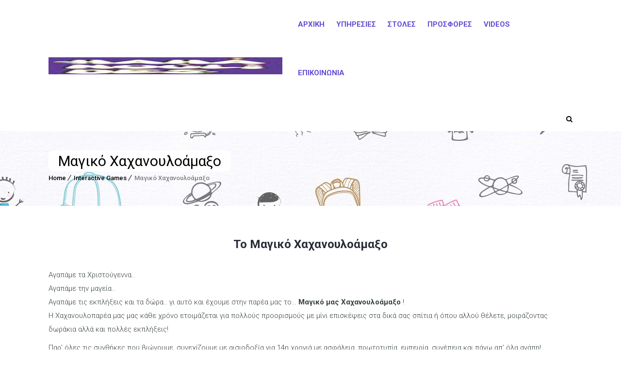

--- FILE ---
content_type: text/css
request_url: https://hahanoulides.gr/wp-content/cache/min/1/wp-content/plugins/designthemes-core-features/shortcodes/css/shortcodes.css?ver=1768294839
body_size: 36736
content:
@charset "utf-8";@charset "utf-8";.available-domains li .dt-sc-button{-webkit-transition:all 0.3s linear;-moz-transition:all 0.3s linear;-o-transition:all 0.3s linear;-ms-transition:all 0.3s linear;transition:all 0.3s linear}.available-domains{clear:both;float:left;margin:0;padding:0;width:100%}.available-domains li{border:1px solid;display:inline;float:left;margin:90px 2% 0 0;position:relative;text-align:center;width:23.5%;border-radius:3px}.available-domains li,.available-domains li:last-child{padding:0 20px 70px}.available-domains li:nth-child(4n){margin-right:0}.available-domains li .tdl{font-size:16px;width:100%;height:60px;line-height:60px;display:inline-block;top:-30px;text-align:center;position:relative;z-index:1}.available-domains li .tdl:before{content:"";position:absolute;left:0;right:0;margin:auto;width:60px;height:60px;border-radius:10px;-webkit-transform:rotate(45deg);-moz-transform:rotate(45deg);-ms-transform:rotate(45deg);transform:rotate(45deg);z-index:-1}.available-domains li .pe-icon{font-size:24px}.available-domains li p{font-size:14px;margin:5px 0 10px;display:inline-block;width:100%}.available-domains li .price{font-size:18px;width:100%;display:inline-block}.available-domains li .dt-sc-button{clear:both;display:inline-block;font-size:14px;font-weight:300;letter-spacing:.5px;margin:0;padding:20px 10px;position:absolute;bottom:0;left:0;right:0;width:100%;border-radius:0 0 3px 3px}.available-domains li.not-available .pe-icon{color:#f66}.available-domains li.not-available .tdl:before,.available-domains li.not-available:hover .dt-sc-button{background:#f66}.available-domains li.not-available .dt-sc-button{cursor:text}.available-domains li .tdl,.available-domains li:hover .dt-sc-button{color:#fff}.available-domains li .price,.available-domains li a.dt-sc-button,.available-domains li.not-available .dt-sc-button{color:#000}.available-domains li p{color:rgba(0,0,0,.3)}.available-domains li{background:rgba(0,0,0,.03)}.available-domains li .dt-sc-button{background:#fff}.available-domains li{border-color:rgba(0,0,0,.08)}.available-domains li span{color:#624dd6}.available-domains li .tdl:before,.available-domains li:hover .dt-sc-button{background:#624dd6}@charset "utf-8";blockquote.type1 q,blockquote>p{font-size:18px;line-height:30px;display:inline-block;font-style:italic;font-weight:300;border-top:2px solid;border-bottom:2px solid;padding:20px 0;margin-bottom:10px}.dt-sc-dark-bg blockquote.type1 q{border-color:#fff}blockquote.type2{padding-left:70px;position:relative;overflow:hidden}blockquote.type2 q{font-size:24px;line-height:40px;max-width:85%;display:inline-block}blockquote.type2 q:before{content:""}blockquote.type2:before{content:"\"";font-size:70px;left:0;position:absolute;top:15px;font-family:'Roboto Slab',serif;width:70px;text-align:center}blockquote.type2 cite{font-style:normal;margin:30px 0 0;float:right;position:relative;width:100%;text-align:right}blockquote.type2 cite:before{content:"";position:absolute;right:25%;top:14px;background:rgba(0,0,0,.1);height:1px;width:89%}blockquote.type3{padding:15px 0 15px 25px;border-left:2px solid rgba(0,0,0,.2)}blockquote.type3 q{font-size:16px}blockquote.type4{background:#888686;font-size:16px;font-style:italic;line-height:30px;padding:42px 18% 65px 44px;text-align:left;color:#FFF;font-weight:300}blockquote.type4>cite{display:inline-block;text-align:left;width:100%;font-style:normal;text-transform:none;font-size:18px;font-weight:400;margin:10px 0 0}blockquote.type4 span{float:left;width:100%;text-transform:capitalize;font-size:13px;font-style:italic}blockquote.type4>q:before,blockquote.type4>q:after{display:inline-block;font-family:georgia;font-size:30px;text-align:center;width:100%;position:relative}blockquote.type4>q:before{top:14px}blockquote.type4>q:after{bottom:-10px}blockquote.type4:before{content:"\201c"}blockquote.type4:after{content:"\201d"}blockquote.type4>q:before,blockquote.type4>q:after{display:none}blockquote.type4:before,blockquote.type4:after{color:rgba(0,0,0,.1);position:absolute;width:auto;font-family:Amaranth,sans-serif;font-weight:400;font-style:normal}blockquote.type4:before{text-align:left;font-size:230px;top:80px;left:15px}blockquote.type4:after{font-size:100px;right:15px;bottom:-10px}blockquote.type4 h3{color:#FFF;font-style:normal}blockquote.type1.blue q,blockquote.type3.blue{color:#008bd3;border-color:#008bd3}blockquote.type2.blue cite::before,blockquote.type4.blue{background-color:#008bd3}blockquote.type1.brown q,blockquote.type3.brown{color:#795548;border-color:#795548}blockquote.type2.brown cite::before,blockquote.type4.brown{background-color:#795548}blockquote.type1.cadetblue q,blockquote.type3.cadetblue{color:#3c939d;border-color:#3c939d}blockquote.type2.cadetblue cite::before,blockquote.type4.cadetblue{background-color:#3c939d}blockquote.type1.chillipepper q,blockquote.type3.chillipepper{color:#c10841;border-color:#c10841}blockquote.type2.chillipepper cite::before,blockquote.type4.chillipepper{background-color:#c10841}blockquote.type1.cyan q,blockquote.type3.cyan{color:#00bcd4;border-color:#00bcd4}blockquote.type2.cyan cite::before,blockquote.type4.cyan{background-color:#00bcd4}blockquote.type1.darkgolden q,blockquote.type3.darkgolden{color:#b48b3c;border-color:#b48b3c}blockquote.type2.darkgolden cite::before,blockquote.type4.darkgolden{background-color:#b48b3c}blockquote.type1.deeporange q,blockquote.type3.deeporange{color:#ff5722;border-color:#ff5722}blockquote.type2.deeporange cite::before,blockquote.type4.deeporange{background-color:#ff5722}blockquote.type1.deeppurple q,blockquote.type3.deeppurple{color:#673ab7;border-color:#673ab7}blockquote.type2.deeppurple cite::before,blockquote.type4.deeppurple{background-color:#673ab7}blockquote.type1.green q,blockquote.type3.green{color:#60ae0d;border-color:#60ae0d}blockquote.type2.green cite::before,blockquote.type4.green{background-color:#60ae0d}blockquote.type1.lime q,blockquote.type3.lime{color:#cddc39;border-color:#cddc39}blockquote.type2.lime cite::before,blockquote.type4.lime{background-color:#cddc39}blockquote.type1.magenta q,blockquote.type3.magenta{color:#cb506d;border-color:#cb506d}blockquote.type2.magenta cite::before,blockquote.type4.magenta{background-color:#cb506d}blockquote.type1.orange q,blockquote.type3.orange{color:#ff9800;border-color:#ff9800}blockquote.type2.orange cite::before,blockquote.type4.orange{background-color:#ff9800}blockquote.type1.pink q,blockquote.type3.pink{color:#e91e63;border-color:#e91e63}blockquote.type2.pink cite::before,blockquote.type4.pink{background-color:#e91e63}blockquote.type1.purple q,blockquote.type3.purple{color:#9c27b0;border-color:#9c27b0}blockquote.type2.purple cite::before,blockquote.type4.purple{background-color:#9c27b0}blockquote.type1.red q,blockquote.type3.red{color:#da0000;border-color:#da0000}blockquote.type2.red cite::before,blockquote.type4.red{background-color:#da0000}blockquote.type1.skyblue q,blockquote.type3.skyblue{color:#1ec0ff;border-color:#1ec0ff}blockquote.type2.skyblue cite::before,blockquote.type4.skyblue{background-color:#1ec0ff}blockquote.type1.teal q,blockquote.type3.teal{color:#009688;border-color:#009688}blockquote.type2.teal cite::before,blockquote.type4.teal{background-color:#009688}blockquote.type1.turquoise q,blockquote.type3.turquoise{color:#32ccbd;border-color:#32ccbd}blockquote.type2.turquoise cite::before,blockquote.type4.turquoise{background-color:#32ccbd}blockquote.type1.wisteria q,blockquote.type3.wisteria{color:#9b59b6;border-color:#9b59b6}blockquote.type2.wisteria cite::before,blockquote.type4.wisteria{background-color:#9b59b6}blockquote.type1.yellow q,blockquote.type3.yellow{color:#ffe401;border-color:#ffe401}blockquote.type2.yellow cite::before,blockquote.type4.yellow{background-color:#ffe401}blockquote.type1 q,blockquote>p{border-color:rgba(0,0,0,.15)}@charset "utf-8";.dt-sc-button.with-icon.icon-right.type1,.dt-sc-button.with-icon.icon-right.type1:after,.dt-sc-colored-big-buttons:hover span,.dt-sc-partially-rounded,.dt-sc-button.with-icon.icon-left span:after,.dt-sc-colored-big-buttons span{-webkit-transition:all 0.3s linear;-moz-transition:all 0.3s linear;-o-transition:all 0.3s linear;-ms-transition:all 0.3s linear;transition:all 0.3s linear}.dt-sc-button{font-size:12px;text-transform:uppercase;padding:8px 15px;line-height:normal;display:inline-block;margin:10px 0 0;cursor:pointer;outline:none;position:relative;z-index:1}.dt-sc-button{background:rgba(0,0,0,.5);color:#000}.dt-sc-button:hover{color:#fff}.dt-sc-button.filled,.dt-sc-button.filled:hover{color:#fff}.dt-sc-button.rounded-border,.dt-sc-button.bordered{border:2px solid;border-radius:3px;background:none}.dt-sc-button.rounded-border:hover,.dt-sc-button.bordered:hover{color:#fff;border-radius:5px}.dt-sc-button.bordered,.dt-sc-button.bordered:hover{border-radius:0}.dt-sc-button.partially-rounded{border-radius:15px 0}.dt-sc-button.partially-rounded:hover{border-radius:0 15px}.dt-sc-button.rounded-border.black,.dt-sc-button.bordered.black,.dt-sc-button.fully-rounded-border.black{border-color:#000;color:#000}.dt-sc-button.with-shadow{box-shadow:3px 3px 0 0 rgba(0,0,0,.2)}.dt-sc-button.with-shadow.white{background:#fff}.dt-sc-button.with-shadow.white:hover{box-shadow:3px 3px 0 0 rgba(0,0,0,.1)}.rounded-corner{border-radius:5px}.dt-sc-button.filled.white{background:#fff;color:#000}.dt-sc-button.filled.white:hover{color:#fff}.dt-sc-button.filled.black{background:#000}.dt-sc-button.small{font-size:12px;padding:13px 20px 11px}.dt-sc-button.medium{font-size:14px;padding:16px 30px 14px}.dt-sc-button.large{font-size:16px;padding:20px 40px 18px}.dt-sc-button.xlarge{font-size:20px;padding:26px 50px 24px}.dt-sc-button.with-icon.icon-right span{margin-left:10px}.dt-sc-button.dt-sc-left-margin{margin-left:20px}.dt-sc-button.with-icon.icon-right.type1{padding-right:14px}.dt-sc-button.with-icon.icon-right.type1 span{margin-left:35px}.dt-sc-button.with-icon.icon-right.type1{position:relative;letter-spacing:.5px;overflow:hidden}.dt-sc-button.with-icon.icon-right.type1:after{content:'';position:absolute;z-index:-1}.dt-sc-button.with-icon.icon-right.type1:before{left:auto;right:10px;z-index:2}.dt-sc-button.with-icon.icon-right.type1:after{width:35%;height:200%;z-index:1;right:0;top:0;margin:-5px 0 0 -5px;-webkit-transform-origin:0 0;-webkit-transform:rotate(-20deg);-moz-transform-origin:0 0;-moz-transform:rotate(-20deg);-ms-transform-origin:0 0;-ms-transform:rotate(-20deg);transform-origin:0 0;transform:rotate(-20deg)}.dt-sc-button.with-icon.icon-right.type1:hover:after{width:40%}.dt-sc-button.large.with-icon.icon-right.type1:after{width:30%}.dt-sc-button.large.with-icon.icon-right.type1:hover:after{width:35%}.dt-sc-button.xlarge.with-icon.icon-right.type1:after{width:28%}.dt-sc-button.xlarge.with-icon.icon-right.type1:hover:after{width:33%}.dt-sc-button.with-icon.icon-right.type2 span{padding:23px 0 9px 20px;position:absolute;margin:0 0 0 15px;display:inline-block;top:0;right:21px;height:100%}.dt-sc-button.with-icon.icon-right.type2 span:after{content:"";position:absolute;left:0;top:0;height:100%;border-left:1px solid rgba(0,0,0,.05);border-right:1px solid rgba(255,255,255,.2)}.dt-sc-button.small.with-icon.icon-right.type2{padding:13px 70px 11px 20px}.dt-sc-button.small.with-icon.icon-right.type2 span{padding-top:12px;font-size:16px}.dt-sc-button.medium.with-icon.icon-right.type2{padding:16px 75px 14px 23px}.dt-sc-button.medium.with-icon.icon-right.type2 span{padding-top:16px;font-size:18px}.dt-sc-button.large.with-icon.icon-right.type2{padding:20px 80px 18px 25px}.dt-sc-button.large.with-icon.icon-right.type2 span{padding-top:21px;font-size:20px}.dt-sc-button.xlarge.with-icon.icon-right.type2{padding:26px 100px 24px 30px}.dt-sc-button.xlarge.with-icon.icon-right.type2 span{padding-top:26px;padding-left:25px;right:25px;font-size:24px}.dt-sc-button.with-icon.icon-right.type3{text-transform:none}.dt-sc-button.with-icon.icon-right.type3 span{position:absolute;right:0;top:0;bottom:0;margin:auto;height:100%;background:#000;color:#fff;text-align:center}.dt-sc-button.with-icon.icon-right.type3 span:before{bottom:0;height:12px;left:0;margin:auto;position:absolute;right:0;top:0}.dt-sc-button.small.with-icon.icon-right.type3{padding-right:60px;font-size:14px}.dt-sc-button.small.with-icon.icon-right.type3 span{width:40px;font-size:14px}.dt-sc-button.medium.with-icon.icon-right.type3{padding:13px 75px 13px 25px;font-size:16px}.dt-sc-button.medium.with-icon.icon-right.type3 span{width:50px;font-size:16px}.dt-sc-button.large.with-icon.icon-right.type3{padding-right:100px;font-size:18px}.dt-sc-button.large.with-icon.icon-right.type3 span{width:60px;font-size:18px}.dt-sc-button.large.with-icon.icon-right.type3 span:before{height:14px}.dt-sc-button.xlarge.with-icon.icon-right.type3{padding-right:130px;font-size:20px}.dt-sc-button.xlarge.with-icon.icon-right.type3 span{width:80px;font-size:20px}.dt-sc-button.xlarge.with-icon.icon-right.type3 span:before{height:16px}.dt-sc-button.with-icon.icon-left span{float:left}.dt-sc-button.small.with-icon.icon-left{padding:13px 20px 11px}.dt-sc-button.small.with-icon.icon-left span{margin-right:15px}.dt-sc-button.medium.with-icon.icon-left{padding:16px 25px 14px}.dt-sc-button.medium.with-icon.icon-left span{margin-right:20px}.dt-sc-button.large.with-icon.icon-left{padding:20px 30px 18px}.dt-sc-button.large.with-icon.icon-left span{margin-right:20px}.dt-sc-button.xlarge.with-icon.icon-left{padding:26px 35px 24px}.dt-sc-button.xlarge.with-icon.icon-left span{margin-right:25px;margin-top:3px}.dt-sc-button.with-icon.icon-left.type2 span:after{content:"";position:absolute;top:0;height:100%;width:1px}.dt-sc-button.with-icon.icon-left.type2 span{text-align:center}.dt-sc-button.small.with-icon.icon-left.type2{padding-left:15px}.dt-sc-button.small.with-icon.icon-left.type2 span{width:30px;padding-right:15px;margin-right:15px}.dt-sc-button.small.with-icon.icon-left.type2 span:after{left:45px}.dt-sc-button.small.with-icon.icon-left.type2 span.pe-icon{font-size:15px}.dt-sc-button.medium.with-icon.icon-left.type2{padding-left:20px}.dt-sc-button.medium.with-icon.icon-left.type2 span{width:35px;padding-right:20px;margin-right:20px}.dt-sc-button.with-icon.icon-left.type2 span.pe-icon{font-size:20px;font-weight:700}.dt-sc-button.medium.with-icon.icon-left.type2 span:after{left:55px}.dt-sc-button.large.with-icon.icon-left.type2{padding-left:25px}.dt-sc-button.large.with-icon.icon-left.type2 span{width:42px;padding-right:25px;margin-right:25px}.dt-sc-button.large.with-icon.icon-left.type2 span:after{left:67px}.dt-sc-button.xlarge.with-icon.icon-left.type2{padding-left:30px}.dt-sc-button.xlarge.with-icon.icon-left.type2 span{width:50px;padding-right:30px;margin-right:30px}.dt-sc-button.xlarge.with-icon.icon-left.type2 span:after{left:80px}.dt-sc-button.grey{color:rgba(0,0,0,.4);background:rgba(0,0,0,.1)}.dt-sc-button.grey.with-icon.icon-left span:after{background:#fff}.dt-sc-button.grey.with-icon.icon-left:hover span:after{background:rgba(0,0,0,.05)}.dt-sc-button.fully-rounded-border{background:none}.dt-sc-button.fully-rounded-border,.dt-sc-button.fully-rounded-border:hover{border:2px solid;border-radius:50px}.dt-sc-button.fully-rounded-border.small{padding:14px 25px 11px}.dt-sc-button.fully-rounded-border.medium{padding:17px 30px 14px}.dt-sc-button.fully-rounded-border:hover{color:#fff}.dt-sc-button.filled.with-icon.type4{font-weight:400;text-transform:none}.dt-sc-button.filled.with-icon.icon-left.type4{padding:16px 95px 14px 25px}.dt-sc-button.filled.with-icon.icon-right.type4{padding:16px 25px 14px 95px}.dt-sc-button.filled.with-icon.type4:before{content:"\f105";font-family:'fontawesome';font-style:normal;font-weight:400;position:absolute;top:0;height:100%;width:50px;right:0;text-align:center;line-height:50px;font-size:30px}.dt-sc-button.filled.with-icon.type4.xlarge:before{top:3px}.dt-sc-button.filled.with-icon.icon-right.type4:before{left:0;right:auto}.dt-sc-button.filled.with-icon.type4:after{content:"";position:absolute;top:0;height:100%;width:50px;right:0;display:inline-block;transition:all 0.3s linear;z-index:-1}.dt-sc-button.filled.with-icon.icon-right.type4:after{right:auto;left:0}.dt-sc-button.filled.with-icon.type4 span{margin:3px 15px 0 0}.dt-sc-colored-big-buttons{display:inline-block;position:relative;text-transform:uppercase;font-size:18px;line-height:normal;padding:25px 30px;border:1px solid;background:#fff;text-align:left;color:#000;border-radius:5px;width:100%;letter-spacing:.5px;font-weight:300}.dt-sc-colored-big-buttons:hover{color:#fff}.dt-sc-colored-big-buttons.with-left-icon{padding-left:110px}.dt-sc-colored-big-buttons span{color:#fff;font-size:30px;line-height:92px;height:100%;position:absolute;left:0;top:0;text-align:center;vertical-align:middle;width:80px;border-radius:3px 0 0 3px}.dt-sc-colored-big-buttons span.pe-icon{font-size:35px}.dt-sc-colored-big-buttons:hover span{background:#fff}.dt-sc-colored-big-buttons.blue{border-color:#015c89}.dt-sc-colored-big-buttons.orange{border-color:#f27935}.dt-sc-colored-big-buttons.green{border-color:#6ca04a}.dt-sc-colored-big-buttons.brown{border-color:#795548}.dt-sc-colored-big-buttons.cadetblue{border-color:#3c939d}.dt-sc-colored-big-buttons.chillipepper{border-color:#c10841}.dt-sc-colored-big-buttons.cyan{border-color:#00bcd4}.dt-sc-colored-big-buttons.darkgolden{border-color:#b48b3c}.dt-sc-colored-big-buttons.deeporange{border-color:#ff5722}.dt-sc-colored-big-buttons.deeppurple{border-color:#673ab7}.dt-sc-colored-big-buttons.lime{border-color:#6ca04a}.dt-sc-colored-big-buttons.magenta{border-color:#cb506d}.dt-sc-colored-big-buttons.pink{border-color:#fd6ca3}.dt-sc-colored-big-buttons.purple{border-color:#9c27b0}.dt-sc-colored-big-buttons.red{border-color:#da0000}.dt-sc-colored-big-buttons.skyblue{border-color:#0eb2e7}.dt-sc-colored-big-buttons.teal{border-color:#009688}.dt-sc-colored-big-buttons.turquoise{border-color:#51e8f5}.dt-sc-colored-big-buttons.wisteria{border-color:#9b59b6}.dt-sc-colored-big-buttons.yellow{border-color:#ffe401}.dt-sc-colored-big-buttons.black{border-color:#222}.dt-sc-colored-big-buttons.blue span,.dt-sc-colored-big-buttons.blue:hover{background:#015c89}.dt-sc-colored-big-buttons.orange span,.dt-sc-colored-big-buttons.orange:hover{background:#f27935}.dt-sc-colored-big-buttons.green span,.dt-sc-colored-big-buttons.green:hover{background:#6ca04a}.dt-sc-colored-big-buttons.brown span,.dt-sc-colored-big-buttons.brown:hover{background:#795548}.dt-sc-colored-big-buttons.cadetblue span,.dt-sc-colored-big-buttons.cadetblue:hover{background:#3c939d}.dt-sc-colored-big-buttons.chillipepper span,.dt-sc-colored-big-buttons.chillipepper:hover{background:#c10841}.dt-sc-colored-big-buttons.cyan span,.dt-sc-colored-big-buttons.cyan:hover{background:#00bcd4}.dt-sc-colored-big-buttons.darkgolden span,.dt-sc-colored-big-buttons.darkgolden:hover{background:#b48b3c}.dt-sc-colored-big-buttons.deeporange span,.dt-sc-colored-big-buttons.deeporange:hover{background:#ff5722}.dt-sc-colored-big-buttons.deeppurple span,.dt-sc-colored-big-buttons.deeppurple:hover{background:#673ab7}.dt-sc-colored-big-buttons.lime span,.dt-sc-colored-big-buttons.lime:hover{background:#6ca04a}.dt-sc-colored-big-buttons.magenta span,.dt-sc-colored-big-buttons.magenta:hover{background:#cb506d}.dt-sc-colored-big-buttons.pink span,.dt-sc-colored-big-buttons.pink:hover{background:#fd6ca3}.dt-sc-colored-big-buttons.purple span,.dt-sc-colored-big-buttons.purple:hover{background:#9c27b0}.dt-sc-colored-big-buttons.red span,.dt-sc-colored-big-buttons.red:hover{background:#da0000}.dt-sc-colored-big-buttons.skyblue span,.dt-sc-colored-big-buttons.skyblue:hover{background:#0eb2e7}.dt-sc-colored-big-buttons.teal span,.dt-sc-colored-big-buttons.teal:hover{background:#009688}.dt-sc-colored-big-buttons.turquoise span,.dt-sc-colored-big-buttons.turquoise:hover{background:#51e8f5}.dt-sc-colored-big-buttons.wisteria span,.dt-sc-colored-big-buttons.wisteria:hover{background:#9b59b6}.dt-sc-colored-big-buttons.yellow span,.dt-sc-colored-big-buttons.yellow:hover{background:#ffe401}.dt-sc-colored-big-buttons.black span,.dt-sc-colored-big-buttons.black:hover{background:#222}.dt-sc-colored-big-buttons.blue:hover span{background:#015078}.dt-sc-colored-big-buttons.orange:hover span{background:#e07231}.dt-sc-colored-big-buttons.green:hover span{background:#618f42}.dt-sc-colored-big-buttons.brown:hover span{background:#573a30}.dt-sc-colored-big-buttons.cadetblue:hover span{background:#34818a}.dt-sc-colored-big-buttons.chillipepper:hover span{background:#9d0836}.dt-sc-colored-big-buttons.cyan:hover span{background:#00a0b4}.dt-sc-colored-big-buttons.darkgolden:hover span{background:#a17b35}.dt-sc-colored-big-buttons.deeporange:hover span{background:#db4211}.dt-sc-colored-big-buttons.deeppurple:hover span{background:#532b99}.dt-sc-colored-big-buttons.lime:hover span{background:#b1bf27}.dt-sc-colored-big-buttons.magenta:hover span{background:#ae3753}.dt-sc-colored-big-buttons.pink:hover span{background:#e86496}.dt-sc-colored-big-buttons.purple:hover span{background:#7c1b8c}.dt-sc-colored-big-buttons.red:hover span{background:#c50000}.dt-sc-colored-big-buttons.skyblue:hover span{background:#0da2d4}.dt-sc-colored-big-buttons.teal:hover span{background:#007f73}.dt-sc-colored-big-buttons.turquoise:hover span{background:#24b6a8}.dt-sc-colored-big-buttons.wisteria:hover span{background:#7c4094}.dt-sc-colored-big-buttons.yellow:hover span{background:#ebd302}.dt-sc-colored-big-buttons.black:hover span{background:#3b3b3b}.dt-sc-button.blue,.dt-sc-button.blue.rounded-border:hover,.dt-sc-button.blue.bordered:hover,.dt-sc-button.blue.fully-rounded-border:hover,.dt-sc-button.brown,.dt-sc-button.brown.rounded-border:hover,.dt-sc-button.brown.bordered:hover,.dt-sc-button.brown.fully-rounded-border:hover,.dt-sc-button.cadetblue,.dt-sc-button.cadetblue.rounded-border:hover,.dt-sc-button.cadetblue.bordered:hover,.dt-sc-button.cadetblue.fully-rounded-border:hover,.dt-sc-button.chillipepper,.dt-sc-button.chillipepper.rounded-border:hover,.dt-sc-button.chillipepper.bordered:hover,.dt-sc-button.chillipepper.fully-rounded-border:hover,.dt-sc-button.cyan,.dt-sc-button.cyan.rounded-border:hover,.dt-sc-button.cyan.bordered:hover,.dt-sc-button.cyan.fully-rounded-border:hover,.dt-sc-button.darkgolden,.dt-sc-button.darkgolden.rounded-border:hover,.dt-sc-button.darkgolden.bordered:hover,.dt-sc-button.darkgolden.fully-rounded-border:hover,.dt-sc-button.deeporange,.dt-sc-button.deeporange.rounded-border:hover,.dt-sc-button.deeporange.bordered:hover,.dt-sc-button.deeporange.fully-rounded-border:hover,.dt-sc-button.deeppurple,.dt-sc-button.deeppurple.rounded-border:hover,.dt-sc-button.deeppurple.bordered:hover,.dt-sc-button.deeppurple.fully-rounded-border:hover,.dt-sc-button.green,.dt-sc-button.green.rounded-border:hover,.dt-sc-button.green.bordered:hover,.dt-sc-button.green.fully-rounded-border:hover,.dt-sc-button.lime,.dt-sc-button.lime.rounded-border:hover,.dt-sc-button.lime.bordered:hover,.dt-sc-button.lime.fully-rounded-border:hover,.dt-sc-button.megenta,.dt-sc-button.megenta.rounded-border:hover,.dt-sc-button.megenta.bordered:hover,.dt-sc-button.megenta.fully-rounded-border:hover,.dt-sc-button.orange,.dt-sc-button.orange.rounded-border:hover,.dt-sc-button.orange.bordered:hover,.dt-sc-button.orange.fully-rounded-border:hover,.dt-sc-button.pink,.dt-sc-button.pink.rounded-border:hover,.dt-sc-button.pink.bordered:hover,.dt-sc-button.pink.fully-rounded-border:hover,.dt-sc-button.purple,.dt-sc-button.purple.rounded-border:hover,.dt-sc-button.purple.bordered:hover,.dt-sc-button.purple.fully-rounded-border:hover,.dt-sc-button.red,.dt-sc-button.red.rounded-border:hover,.dt-sc-button.red.bordered:hover,.dt-sc-button.red.fully-rounded-border:hover,.dt-sc-button.skyblue,.dt-sc-button.skyblue.rounded-border:hover,.dt-sc-button.skyblue.bordered:hover,.dt-sc-button.skyblue.fully-rounded-border:hover,.dt-sc-button.teal,.dt-sc-button.teal.rounded-border:hover,.dt-sc-button.teal.bordered:hover,.dt-sc-button.teal.fully-rounded-border:hover,.dt-sc-button.turquoise,.dt-sc-button.turquoise.rounded-border:hover,.dt-sc-button.turquoise.bordered:hover,.dt-sc-button.turquoise.fully-rounded-border:hover,.dt-sc-button.wisteria,.dt-sc-button.wisteria.rounded-border:hover,.dt-sc-button.wisteria.bordered:hover,.dt-sc-button.wisteria.fully-rounded-border:hover{color:#fff}.dt-sc-button.blue.rounded-border,.dt-sc-button.blue.bordered,.dt-sc-button.blue.fully-rounded-border,.dt-sc-button.brown.rounded-border,.dt-sc-button.brown.bordered,.dt-sc-button.brown.fully-rounded-border,.dt-sc-button.cadetblue.rounded-border,.dt-sc-button.cadetblue.bordered,.dt-sc-button.cadetblue.fully-rounded-border,.dt-sc-button.chillipepper.rounded-border,.dt-sc-button.chillipepper.bordered,.dt-sc-button.chillipepper.fully-rounded-border,.dt-sc-button.cyan.rounded-border,.dt-sc-button.cyan.bordered,.dt-sc-button.cyan.fully-rounded-border,.dt-sc-button.darkgolden.rounded-border,.dt-sc-button.darkgolden.bordered,.dt-sc-button.darkgolden.fully-rounded-border,.dt-sc-button.deeporange.rounded-border,.dt-sc-button.deeporange.bordered,.dt-sc-button.deeporange.fully-rounded-border,.dt-sc-button.deeppurple.rounded-border,.dt-sc-button.deeppurple.bordered,.dt-sc-button.deeppurple.fully-rounded-border,.dt-sc-button.green.rounded-border,.dt-sc-button.green.bordered,.dt-sc-button.green.fully-rounded-border,.dt-sc-button.lime.rounded-border,.dt-sc-button.lime.bordered,.dt-sc-button.lime.fully-rounded-border,.dt-sc-button.megenta.rounded-border,.dt-sc-button.megenta.bordered,.dt-sc-button.megenta.fully-rounded-border,.dt-sc-button.orange.rounded-border,.dt-sc-button.orange.bordered,.dt-sc-button.orange.fully-rounded-border,.dt-sc-button.pink.rounded-border,.dt-sc-button.pink.bordered,.dt-sc-button.pink.fully-rounded-border,.dt-sc-button.purple.rounded-border,.dt-sc-button.purple.bordered,.dt-sc-button.purple.fully-rounded-border,.dt-sc-button.red.rounded-border,.dt-sc-button.red.bordered,.dt-sc-button.red.fully-rounded-border,.dt-sc-button.skyblue.rounded-border,.dt-sc-button.skyblue.bordered,.dt-sc-button.skyblue.fully-rounded-border,.dt-sc-button.teal.rounded-border,.dt-sc-button.teal.bordered,.dt-sc-button.teal.fully-rounded-border,.dt-sc-button.turquoise.rounded-border,.dt-sc-button.turquoise.bordered,.dt-sc-button.turquoise.fully-rounded-border,.dt-sc-button.wisteria.rounded-border,.dt-sc-button.wisteria.bordered,.dt-sc-button.wisteria.fully-rounded-border,.dt-sc-button.yellow.rounded-border,.dt-sc-button.yellow.bordered,.dt-sc-button.yellow.fully-rounded-border{background:none}.dt-sc-button.white.rounded-border,.dt-sc-button.white.bordered,.dt-sc-button.white.fully-rounded-border{color:#fff;border-color:#fff}.dt-sc-button.white.rounded-border:hover,.dt-sc-button.white.bordered:hover,.dt-sc-button.white.fully-rounded-border:hover{color:#000;background:#fff;border-color:#fff}.dt-sc-button.yellow,.dt-sc-button.yellow.rounded-border:hover,.dt-sc-button.yellow.bordered:hover,.dt-sc-button.yellow.fully-rounded-border:hover{color:#000}.dt-sc-button.blue,.dt-sc-button.blue.filled,.dt-sc-button.blue.rounded-border:hover,.dt-sc-button.blue.bordered:hover,.dt-sc-button.blue.fully-rounded-border:hover{background:#008bd3}.dt-sc-button.blue:hover,.dt-sc-button.blue.filled:hover,.dt-sc-button.blue.with-icon.icon-right.type1:hover{background:#0081c2}.dt-sc-button.blue.rounded-border,.dt-sc-button.blue.bordered,.dt-sc-button.blue.fully-rounded-border{color:#008bd3}.dt-sc-button.blue.fully-rounded-border,.dt-sc-button.blue.rounded-border:hover,.dt-sc-button.blue.bordered:hover,.dt-sc-button.blue.fully-rounded-border:hover{border-color:#008bd3}.dt-sc-button.brown,.dt-sc-button.brown.filled,.dt-sc-button.brown.rounded-border:hover,.dt-sc-button.brown.bordered:hover,.dt-sc-button.brown.fully-rounded-border:hover{background:#795548}.dt-sc-button.brown:hover,.dt-sc-button.brown.filled:hover,.dt-sc-button.brown.with-icon.icon-right.type1:hover{background:#573a30}.dt-sc-button.brown.rounded-border,.dt-sc-button.brown.bordered,.dt-sc-button.brown.fully-rounded-border{color:#795548}.dt-sc-button.brown.fully-rounded-border,.dt-sc-button.brown.rounded-border:hover,.dt-sc-button.brown.bordered:hover,.dt-sc-button.brown.fully-rounded-border:hover{border-color:#795548}.dt-sc-button.cadetblue,.dt-sc-button.cadetblue.filled,.dt-sc-button.cadetblue.rounded-border:hover,.dt-sc-button.cadetblue.bordered:hover,.dt-sc-button.cadetblue.fully-rounded-border:hover{background:#3c939d}.dt-sc-button.cadetblue:hover,.dt-sc-button.cadetblue.filled:hover,.dt-sc-button.cadetblue.with-icon.icon-right.type1:hover{background:#34818a}.dt-sc-button.cadetblue.rounded-border,.dt-sc-button.cadetblue.bordered,.dt-sc-button.cadetblue.fully-rounded-border{color:#3c939d}.dt-sc-button.cadetblue.fully-rounded-border,.dt-sc-button.cadetblue.rounded-border:hover,.dt-sc-button.cadetblue.bordered:hover,.dt-sc-button.cadetblue.fully-rounded-border:hover{border-color:#3c939d}.dt-sc-button.chillipepper,.dt-sc-button.chillipepper.filled,.dt-sc-button.chillipepper.rounded-border:hover,.dt-sc-button.chillipepper.bordered:hover,.dt-sc-button.chillipepper.fully-rounded-border:hover{background:#c10841}.dt-sc-button.chillipepper:hover,.dt-sc-button.chillipepper.filled:hover,.dt-sc-button.chillipepper.with-icon.icon-right.type1:hover{background:#9d0836}.dt-sc-button.chillipepper.rounded-border,.dt-sc-button.chillipepper.bordered,.dt-sc-button.chillipepper.fully-rounded-border{color:#c10841}.dt-sc-button.chillipepper.fully-rounded-border,.dt-sc-button.chillipepper.rounded-border:hover,.dt-sc-button.chillipepper.bordered:hover,.dt-sc-button.chillipepper.fully-rounded-border:hover{border-color:#c10841}.dt-sc-button.cyan,.dt-sc-button.cyan.filled,.dt-sc-button.cyan.rounded-border:hover,.dt-sc-button.cyan.bordered:hover,.dt-sc-button.cyan.fully-rounded-border:hover{background:#00bcd4}.dt-sc-button.cyan:hover,.dt-sc-button.cyan.filled:hover,.dt-sc-button.cyan.with-icon.icon-right.type1:hover{background:#00a0b4}.dt-sc-button.cyan.rounded-border,.dt-sc-button.cyan.bordered,.dt-sc-button.cyan.fully-rounded-border{color:#00bcd4}.dt-sc-button.cyan.fully-rounded-border,.dt-sc-button.cyan.rounded-border:hover,.dt-sc-button.cyan.bordered:hover,.dt-sc-button.cyan.fully-rounded-border:hover{border-color:#00bcd4}.dt-sc-button.darkgolden,.dt-sc-button.darkgolden.filled,.dt-sc-button.darkgolden.rounded-border:hover,.dt-sc-button.darkgolden.bordered:hover,.dt-sc-button.darkgolden.fully-rounded-border:hover{background:#b48b3c}.dt-sc-button.darkgolden:hover,.dt-sc-button.darkgolden.filled:hover,.dt-sc-button.darkgolden.with-icon.icon-right.type1:hover{background:#a17b35}.dt-sc-button.darkgolden.rounded-border,.dt-sc-button.darkgolden.bordered,.dt-sc-button.darkgolden.fully-rounded-border{color:#b48b3c}.dt-sc-button.darkgolden.fully-rounded-border,.dt-sc-button.darkgolden.rounded-border:hover,.dt-sc-button.darkgolden.bordered:hover,.dt-sc-button.darkgolden.fully-rounded-border:hover{border-color:#b48b3c}.dt-sc-button.deeporange,.dt-sc-button.deeporange.filled,.dt-sc-button.deeporange.rounded-border:hover,.dt-sc-button.deeporange.bordered:hover,.dt-sc-button.deeporange.fully-rounded-border:hover{background:#ff5722}.dt-sc-button.deeporange:hover,.dt-sc-button.deeporange.filled:hover,.dt-sc-button.deeporange.with-icon.icon-right.type1:hover{background:#db4211}.dt-sc-button.deeporange.rounded-border,.dt-sc-button.deeporange.bordered,.dt-sc-button.deeporange.fully-rounded-border{color:#ff5722}.dt-sc-button.deeporange.fully-rounded-border,.dt-sc-button.deeporange.rounded-border:hover,.dt-sc-button.deeporange.bordered:hover,.dt-sc-button.deeporange.fully-rounded-border:hover{border-color:#ff5722}.dt-sc-button.deeppurple,.dt-sc-button.deeppurple.filled,.dt-sc-button.deeppurple.rounded-border:hover,.dt-sc-button.deeppurple.bordered:hover,.dt-sc-button.deeppurple.fully-rounded-border:hover{background:#673ab7}.dt-sc-button.deeppurple:hover,.dt-sc-button.deeppurple.filled:hover,.dt-sc-button.deeppurple.with-icon.icon-right.type1:hover{background:#532b99}.dt-sc-button.deeppurple.rounded-border,.dt-sc-button.deeppurple.bordered,.dt-sc-button.deeppurple.fully-rounded-border{color:#673ab7}.dt-sc-button.deeppurple.fully-rounded-border,.dt-sc-button.deeppurple.rounded-border:hover,.dt-sc-button.deeppurple.bordered:hover,.dt-sc-button.deeppurple.fully-rounded-border:hover{border-color:#673ab7}.dt-sc-button.green,.dt-sc-button.green.filled,.dt-sc-button.green.rounded-border:hover,.dt-sc-button.green.bordered:hover,.dt-sc-button.green.fully-rounded-border:hover{background:#d2ed9e}.dt-sc-button.green:hover,.dt-sc-button.green.filled:hover,.dt-sc-button.green.with-icon.icon-right.type1:hover{background:#54990b}.dt-sc-button.green.rounded-border,.dt-sc-button.green.bordered,.dt-sc-button.green.fully-rounded-border{color:#d2ed9e}.dt-sc-button.green.fully-rounded-border,.dt-sc-button.green.rounded-border:hover,.dt-sc-button.green.bordered:hover,.dt-sc-button.green.fully-rounded-border:hover{border-color:#d2ed9e}.dt-sc-button.lime,.dt-sc-button.lime.filled,.dt-sc-button.lime.rounded-border:hover,.dt-sc-button.lime.bordered:hover,.dt-sc-button.lime.fully-rounded-border:hover{background:#cddc39}.dt-sc-button.lime:hover,.dt-sc-button.lime.filled:hover,.dt-sc-button.lime.with-icon.icon-right.type1:hover{background:#b1bf27}.dt-sc-button.lime.rounded-border,.dt-sc-button.lime.bordered,.dt-sc-button.lime.fully-rounded-border{color:#cddc39}.dt-sc-button.lime.fully-rounded-border,.dt-sc-button.lime.rounded-border:hover,.dt-sc-button.lime.bordered:hover,.dt-sc-button.lime.fully-rounded-border:hover{border-color:#cddc39}.dt-sc-button.magenta,.dt-sc-button.magenta.filled,.dt-sc-button.magenta.rounded-border:hover,.dt-sc-button.magenta.bordered:hover,.dt-sc-button.magenta.fully-rounded-border:hover{background:#cb506d}.dt-sc-button.magenta:hover,.dt-sc-button.magenta.filled:hover,.dt-sc-button.magenta.with-icon.icon-right.type1:hover{background:#ae3753}.dt-sc-button.magenta.rounded-border,.dt-sc-button.magenta.bordered,.dt-sc-button.magenta.fully-rounded-border{color:#cb506d}.dt-sc-button.magenta.fully-rounded-border,.dt-sc-button.magenta.rounded-border:hover,.dt-sc-button.magenta.bordered:hover,.dt-sc-button.magenta.fully-rounded-border:hover{border-color:#cb506d}.dt-sc-button.orange,.dt-sc-button.orange.filled,.dt-sc-button.orange.rounded-border:hover,.dt-sc-button.orange.bordered:hover,.dt-sc-button.orange.fully-rounded-border:hover{background:#ff9800}.dt-sc-button.orange:hover,.dt-sc-button.orange.filled:hover,.dt-sc-button.orange.with-icon.icon-right.type1:hover{background:#da8200}.dt-sc-button.orange.rounded-border,.dt-sc-button.orange.bordered,.dt-sc-button.orange.fully-rounded-border{color:#ff9800}.dt-sc-button.orange.fully-rounded-border,.dt-sc-button.orange.rounded-border:hover,.dt-sc-button.orange.bordered:hover,.dt-sc-button.orange.fully-rounded-border:hover{border-color:#ff9800}.dt-sc-button.pink,.dt-sc-button.pink.filled,.dt-sc-button.pink.rounded-border:hover,.dt-sc-button.pink.bordered:hover,.dt-sc-button.pink.fully-rounded-border:hover{background:#fd6ca3}.dt-sc-button.pink:hover,.dt-sc-button.pink.filled:hover,.dt-sc-button.pink.with-icon.icon-right.type1:hover{background:#e86496}.dt-sc-button.pink.rounded-border,.dt-sc-button.pink.bordered,.dt-sc-button.pink.fully-rounded-border{color:#fd6ca3}.dt-sc-button.pink.fully-rounded-border,.dt-sc-button.pink.rounded-border:hover,.dt-sc-button.pink.bordered:hover,.dt-sc-button.pink.fully-rounded-border:hover{border-color:#fd6ca3}.dt-sc-button.purple,.dt-sc-button.purple.filled,.dt-sc-button.purple.rounded-border:hover,.dt-sc-button.purple.bordered:hover,.dt-sc-button.purple.fully-rounded-border:hover{background:#9c27b0}.dt-sc-button.purple:hover,.dt-sc-button.purple.filled:hover,.dt-sc-button.purple.with-icon.icon-right.type1:hover{background:#7c1b8c}.dt-sc-button.purple.rounded-border,.dt-sc-button.purple.bordered,.dt-sc-button.purple.fully-rounded-border{color:#9c27b0}.dt-sc-button.purple.fully-rounded-border,.dt-sc-button.purple.rounded-border:hover,.dt-sc-button.purple.bordered:hover,.dt-sc-button.purple.fully-rounded-border:hover{border-color:#9c27b0}.dt-sc-button.red,.dt-sc-button.red.filled,.dt-sc-button.red.rounded-border:hover,.dt-sc-button.red.bordered:hover,.dt-sc-button.red.fully-rounded-border:hover{background:#da0000}.dt-sc-button.red:hover,.dt-sc-button.red.filled:hover,.dt-sc-button.red.with-icon.icon-right.type1:hover{background:#c50000}.dt-sc-button.red.rounded-border,.dt-sc-button.red.bordered,.dt-sc-button.red.fully-rounded-border{color:#da0000}.dt-sc-button.red.fully-rounded-border,.dt-sc-button.red.rounded-border:hover,.dt-sc-button.red.bordered:hover,.dt-sc-button.red.fully-rounded-border:hover{border-color:#da0000}.dt-sc-button.skyblue,.dt-sc-button.skyblue.filled,.dt-sc-button.skyblue.rounded-border:hover,.dt-sc-button.skyblue.bordered:hover,.dt-sc-button.skyblue.fully-rounded-border:hover{background:#0eb2e7}.dt-sc-button.skyblue:hover,.dt-sc-button.skyblue.filled:hover,.dt-sc-button.skyblue.with-icon.icon-right.type1:hover{background:#0da2d4}.dt-sc-button.skyblue.rounded-border,.dt-sc-button.skyblue.bordered,.dt-sc-button.skyblue.fully-rounded-border{color:#0eb2e7}.dt-sc-button.skyblue.fully-rounded-border,.dt-sc-button.skyblue.rounded-border:hover,.dt-sc-button.skyblue.bordered:hover,.dt-sc-button.skyblue.fully-rounded-border:hover{border-color:#0eb2e7}.dt-sc-button.teal,.dt-sc-button.teal.filled,.dt-sc-button.teal.rounded-border:hover,.dt-sc-button.teal.bordered:hover,.dt-sc-button.teal.fully-rounded-border:hover{background:#009688}.dt-sc-button.teal:hover,.dt-sc-button.teal.filled:hover,.dt-sc-button.teal.with-icon.icon-right.type1:hover{background:#007f73}.dt-sc-button.teal.rounded-border,.dt-sc-button.teal.bordered,.dt-sc-button.teal.fully-rounded-border{color:#009688}.dt-sc-button.teal.fully-rounded-border,.dt-sc-button.teal.rounded-border:hover,.dt-sc-button.teal.bordered:hover,.dt-sc-button.teal.fully-rounded-border:hover{border-color:#009688}.dt-sc-button.turquoise,.dt-sc-button.turquoise.filled,.dt-sc-button.turquoise.rounded-border:hover,.dt-sc-button.turquoise.bordered:hover,.dt-sc-button.turquoise.fully-rounded-border:hover{background:#51e8f5}.dt-sc-button.turquoise:hover,.dt-sc-button.turquoise.filled:hover,.dt-sc-button.turquoise.with-icon.icon-right.type1:hover{background:#24b6a8}.dt-sc-button.turquoise.rounded-border,.dt-sc-button.turquoise.bordered,.dt-sc-button.turquoise.fully-rounded-border{color:#51e8f5}.dt-sc-button.turquoise.fully-rounded-border,.dt-sc-button.turquoise.rounded-border:hover,.dt-sc-button.turquoise.bordered:hover,.dt-sc-button.turquoise.fully-rounded-border:hover{border-color:#51e8f5}.dt-sc-button.wisteria,.dt-sc-button.wisteria.filled,.dt-sc-button.wisteria.rounded-border:hover,.dt-sc-button.wisteria.bordered:hover,.dt-sc-button.wisteria.fully-rounded-border:hover{background:#9b59b6}.dt-sc-button.wisteria:hover,.dt-sc-button.wisteria.filled:hover,.dt-sc-button.wisteria.with-icon.icon-right.type1:hover{background:#7c4094}.dt-sc-button.wisteria.rounded-border,.dt-sc-button.wisteria.bordered,.dt-sc-button.wisteria.fully-rounded-border{color:#9b59b6}.dt-sc-button.wisteria.fully-rounded-border,.dt-sc-button.wisteria.rounded-border:hover,.dt-sc-button.wisteria.bordered:hover,.dt-sc-button.wisteria.fully-rounded-border:hover{border-color:#9b59b6}.dt-sc-button.yellow,.dt-sc-button.yellow.filled,.dt-sc-button.yellow.rounded-border:hover,.dt-sc-button.yellow.bordered:hover,.dt-sc-button.yellow.fully-rounded-border:hover{background:#ffe401}.dt-sc-button.yellow:hover,.dt-sc-button.yellow.filled:hover,.dt-sc-button.yellow.with-icon.icon-right.type1:hover{background:#ebd302}.dt-sc-button.yellow.rounded-border,.dt-sc-button.yellow.bordered,.dt-sc-button.yellow.fully-rounded-border{color:#ffe401}.dt-sc-button.yellow.fully-rounded-border,.dt-sc-button.yellow.rounded-border:hover,.dt-sc-button.yellow.bordered:hover,.dt-sc-button.yellow.fully-rounded-border:hover{border-color:#ffe401}.dt-sc-button.with_no_bg{font-size:15px;font-weight:700;padding:0;background-color:transparent;position:relative}.dt-sc-button.with_no_bg:hover{color:#000;background-color:transparent}.dt-sc-button.with_no_bg.icon-right.with-icon span{opacity:0;position:absolute;right:0;top:0;transition:all 0.3s linear}.dt-sc-button.with_no_bg.icon-right.with-icon:hover span{opacity:1;right:-10px}@-moz-document url-prefix(){.dt-sc-button.with_no_bg.icon-right.with-icon span{top:2px}}.dt-sc-button.rounded-border.black:hover,.dt-sc-button.bordered.black:hover,.dt-sc-dark-bg .dt-sc-button.rounded-border,.dt-sc-dark-bg .dt-sc-button.bordered,.dt-sc-dark-bg.skin-color .dt-sc-button.fully-rounded-border,.skin-highlight .dt-sc-button.rounded-border,.skin-highlight .dt-sc-button.bordered{color:#fff}.skin-highlight .dt-sc-button.rounded-border:hover,.skin-highlight .dt-sc-button.bordered:hover{background:#fff}.dt-sc-dark-bg .dt-sc-button.rounded-border,.dt-sc-dark-bg .dt-sc-button.bordered,.dt-sc-dark-bg.skin-color .dt-sc-button.fully-rounded-border,.skin-highlight .dt-sc-button.rounded-border,.skin-highlight .dt-sc-button.bordered{border-color:#fff}.dt-sc-button.with-icon.icon-right.type1:after{background:rgba(0,0,0,.1)}.dt-sc-button.with-icon.icon-left.type2 span:after{background:rgba(0,0,0,.05)}@media only screen and (min-width:768px) and (max-width:991px){.dt-sc-button.medium{font-size:13px}.dt-sc-button.large{font-size:15px;padding:20px 34px 18px}.dt-sc-button.xlarge{font-size:16px;padding:26px 36px 24px}.dt-sc-button.xlarge.with-icon.icon-left span{margin-right:18px}.dt-sc-button.large.with-icon.icon-right.type1{font-size:15px;padding-left:34px}.dt-sc-button.medium.with-icon.icon-right.type1::after,.dt-sc-button.large.with-icon.icon-right.type1::after{width:32%}.dt-sc-button.medium.with-icon.icon-right.type1:hover:after{width:36%}.dt-sc-button.xlarge.with-icon.icon-right.type1{font-size:16px;padding-left:30px}.dt-sc-button.xlarge.with-icon.icon-right.type1::after{width:30%}.dt-sc-button.xlarge.with-icon.icon-right.type2{font-size:17px;padding:26px 80px 24px 20px}.dt-sc-button.xlarge.with-icon.icon-right.type2 span{font-size:21px;padding-left:20px;right:23px}.dt-sc-button.large.with-icon.icon-right.type2{font-size:14px}.dt-sc-button.xlarge.with-icon.icon-right.type2{font-size:16px}.dt-sc-button.medium.with-icon.icon-right.type3{font-size:15px}.dt-sc-button.large.with-icon.icon-right.type3{font-size:16px;padding-left:24px;padding-right:88px}.dt-sc-button.xlarge.with-icon.icon-right.type3{font-size:17px;padding-left:25px;padding-right:90px}.dt-sc-button.xlarge.with-icon.icon-right.type3 span{width:65px}.dt-sc-button.large.with-icon.icon-left.type2{padding-left:18px;padding-right:24px}.dt-sc-button.large.with-icon.icon-left.type2 span{margin-right:18px;padding-right:18px}.dt-sc-button.large.with-icon.icon-left.type2 span::after{left:52px}.dt-sc-button.xlarge.with-icon.icon-left.type2{padding-left:20px;padding-right:24px}.dt-sc-button.xlarge.with-icon.icon-left.type2 span{margin-right:20px;padding-right:20px}.dt-sc-button.xlarge.with-icon.icon-left.type2 span::after{left:59px}.dt-sc-colored-big-buttons.with-left-icon{padding-left:80px}.dt-sc-colored-big-buttons span{width:65px}}@media only screen and (max-width:767px){.dt-sc-button.dt-sc-left-margin{margin-left:10px;margin-right:10px}.dt-sc-button.large{padding:20px 34px 18px}}@media only screen and (min-width:480px) and (max-width:767px){.aligncenter .dt-sc-button.medium.with-icon.icon-right.type3{padding:14px 80px 13px 30px}}@media only screen and (min-width:320px) and (max-width:479px){.dt-sc-colored-big-buttons{font-size:16px}}@media only screen and (max-width:319px){.dt-sc-button.small{font-size:11px}.dt-sc-button.medium{font-size:13px}.dt-sc-button.large{font-size:14px;padding:20px 34px 18px}.dt-sc-button.xlarge{font-size:15px;padding:26px 36px 24px}.dt-sc-button.xlarge.with-icon.icon-left span{margin-right:18px}.dt-sc-button.large.with-icon.icon-right.type1{font-size:15px;padding-left:34px}.dt-sc-button.medium.with-icon.icon-right.type1::after,.dt-sc-button.large.with-icon.icon-right.type1::after{width:32%}.dt-sc-button.medium.with-icon.icon-right.type1:hover:after{width:36%}.dt-sc-button.xlarge.with-icon.icon-right.type1{font-size:16px;padding-left:30px}.dt-sc-button.xlarge.with-icon.icon-right.type1::after{width:30%}.dt-sc-button.xlarge.with-icon.icon-right.type2{font-size:17px;padding:26px 80px 24px 20px}.dt-sc-button.xlarge.with-icon.icon-right.type2 span{font-size:21px;padding-left:20px;right:23px}.dt-sc-button.large.with-icon.icon-right.type2{font-size:14px}.dt-sc-button.xlarge.with-icon.icon-right.type2{font-size:16px}.dt-sc-button.medium.with-icon.icon-right.type3{font-size:15px}.dt-sc-button.large.with-icon.icon-right.type3{font-size:16px;padding-left:24px;padding-right:88px}.dt-sc-button.xlarge.with-icon.icon-right.type3{font-size:17px;padding-left:25px;padding-right:90px}.dt-sc-button.xlarge.with-icon.icon-right.type3 span{width:65px}.dt-sc-button.large.with-icon.icon-left.type2{padding-left:18px;padding-right:24px}.dt-sc-button.large.with-icon.icon-left.type2 span{margin-right:18px;padding-right:18px}.dt-sc-button.large.with-icon.icon-left.type2 span::after{left:52px}.dt-sc-button.xlarge.with-icon.icon-left.type2{padding-left:20px;padding-right:24px}.dt-sc-button.xlarge.with-icon.icon-left.type2 span{margin-right:20px;padding-right:20px}.dt-sc-button.xlarge.with-icon.icon-left.type2 span::after{left:59px}.dt-sc-colored-big-buttons.with-left-icon{padding-left:80px}.dt-sc-colored-big-buttons span{width:65px}.dt-sc-button.dt-sc-left-margin{margin-left:0}}.dt-sc-button.filled,.dt-sc-button:hover,.dt-sc-button.rounded-border:hover,.dt-sc-button.bordered:hover,.dt-sc-button.fully-rounded-border:hover,.dt-sc-colored-big-buttons:hover,.dt-sc-colored-big-buttons span{background:#624dd6}.dt-sc-button.rounded-border.black:hover,.dt-sc-button.bordered.black:hover,.dt-sc-button.bordered:hover,.dt-sc-button.rounded-border:hover,.dt-sc-colored-big-buttons,.dt-sc-button.fully-rounded-border,.dt-sc-button.fully-rounded-border:hover{border-color:#624dd6}.dt-sc-dark-bg.skin-color .dt-sc-button.fully-rounded-border:hover,.skin-highlight .dt-sc-button.rounded-border:hover,.skin-highlight .dt-sc-button.bordered:hover,.dt-sc-button.with-shadow.white,.dt-sc-button.fully-rounded-border,.dt-sc-button.rounded-border,.dt-sc-button.bordered,.dt-sc-button.with_no_bg{color:#624dd6}.dt-sc-button.with-icon.icon-right.type1:hover,.dt-sc-button.filled:hover,.dt-sc-button.filled.with-icon.type4:after{background:#532b99}.dt-sc-button.with-shadow.white{box-shadow:3px 3px 0 0 #532b99}@charset "utf-8";.carousel-arrows{position:absolute;right:0}.carousel-arrows a{width:32px;height:32px;border:1px solid;border-radius:50%;float:left;text-align:center;margin-left:10px;position:relative}.carousel-arrows a:before{width:100%;height:100%;text-align:center;font-size:18px;line-height:28px;vertical-align:middle;font-family:FontAwesome;font-style:normal;font-weight:400;text-decoration:inherit}.carousel-arrows a.testimonial-prev:before,.carousel-arrows a.partners-prev:before,.carousel-arrows a.images-prev:before{content:"\f104"}.carousel-arrows a.testimonial-next:before,.carousel-arrows a.partners-next:before,.carousel-arrows a.images-next:before{content:"\f105"}.dt-sc-testimonial-wrapper .carousel-arrows{right:0;bottom:45px}.dt-sc-images-wrapper .carousel-arrows{right:0;top:-60px}.dt-sc-partners-carousel-wrapper .carousel-arrows{left:0;right:0;margin:auto;bottom:-35px}.caroufredsel_wrapper{margin-bottom:0px!important}.carousel-arrows{position:absolute;right:0;bottom:0}.carousel-arrows a{width:35px;height:35px;float:left;text-align:center;margin-left:10px;position:relative;color:#a49d8d}.dt-carousel-navigation .carousel-prv-arrow,.dt-carousel-navigation .carousel-next-arrow{display:inline-block}.dt-carousel-navigation{margin:40px 0 20px;display:block;text-align:center}.dt-carousel-navigation a{width:35px;height:35px;border-radius:50%;float:left;text-align:center;margin-left:10px;position:relative;font-size:20px;line-height:33px;color:rgba(0,0,0,.15);border:1px solid}.dt_carousel .dt-sc-team,.dt_carousel .dt-sc-icon-box,.dt_carousel .dt-sc-image-caption,.dt_carousel .blog-entry,.dt_carousel .portfolio{clear:none}.dt_carousel .portfolio{float:left}.carousel_items{float:left;width:100%;clear:both}.carousel_items .dt_carousel>div,.carousel_items .dt_carousel>article{margin:0 10px 10px}.dt_carousel .dt-sc-team,.dt_carousel .dt-sc-icon-box,.dt_carousel .dt-sc-image-caption,.dt_carousel .blog-entry,.dt_carousel .portfolio{clear:none}.dt-sc-testimonial-wrapper.type1,.dt-sc-testimonial-wrapper.type2{margin-left:-20px;width:-webkit-calc(100% + 20px);width:-moz-calc(100% + 20px);width:calc(100% + 20px)}.dt-sc-testimonial-wrapper.type1 .dt-sc-testimonial-carousel li,.dt-sc-testimonial-wrapper.type2 .dt-sc-testimonial-carousel li{margin-left:20px}.dt-sc-testimonial-wrapper.type1 .carousel-arrows,.dt-sc-testimonial-wrapper.type3 .carousel-arrows,.dt-sc-testimonial-wrapper.type7 .carousel-arrows{right:0;left:0;margin:auto;bottom:-60px;text-align:center;width:90px}.dt-sc-testimonial-wrapper.type1 .carousel-arrows a{display:inline-block}.dt-sc-testimonial-wrapper.type4 .carousel-arrows{bottom:0;left:0;right:auto}.dt-sc-testimonial-wrapper.type6 .carousel-arrows{bottom:-30px}.dt-sc-testimonial-wrapper.type6 .dt-sc-testimonial.type6 .dt-sc-testimonial-quote,.dt-sc-testimonial-wrapper.type6 .dt-sc-testimonial.type6 .dt-sc-testimonial-author{padding-top:0;padding-bottom:0}.dt-sc-testimonial-wrapper.type6 .dt-sc-testimonial.type6:after,.dt-sc-testimonial-wrapper.type6 .dt-sc-testimonial.type6 .dt-sc-testimonial-author:before{background:none}.portfolio_carousel_display .dt-carousel-navigation a{margin-top:-45%;position:absolute}.portfolio_carousel_display .dt-carousel-navigation a.prev-arrow{left:0}.portfolio_carousel_display .dt-carousel-navigation a.next-arrow{right:10px}.portfolio_carousel_display.carousel_items .dt_carousel>div{margin-right:0;margin-left:0}.dt-sc-partners-carousel-wrapper{clear:both;display:block;float:left;margin:0 0 67px -30px;padding:0;width:100%;width:-webkit-calc(100% + 30px);width:-moz-calc(100% + 30px);width:calc(100% + 30px);position:relative}.dt-sc-partners-carousel li{display:block;float:left;margin:0 0 0 30px}.dt-sc-partners-carousel li img{max-width:100%}.dt-sc-partners-carousel-wrapper .carousel-arrows a{position:absolute;left:30px;right:0;margin:auto}.dt-sc-partners-carousel-wrapper .carousel-arrows a.partners-prev{left:-13px}.dt-sc-partners-carousel-wrapper .carousel-arrows a.partners-next{right:-43px}.dt-sc-images-wrapper{clear:both;display:block;float:left;margin:0;padding:0;width:100%;position:relative}.dt-sc-images-carousel li{display:block;float:left;margin:0}.dt-sc-images-carousel li img{max-width:100%}.dt-sc-images-wrapper{margin-left:-20px;width:-webkit-calc(100% + 20px);width:-moz-calc(100% + 20px);width:calc(100% + 20px)}.dt-sc-images-carousel li{margin-left:20px}.dt-sc-images-wrapper .carousel-arrows a{margin-left:15px;border:none;border-radius:5px;-webkit-transform:rotate(45deg);-moz-transform:rotate(45deg);-ms-transform:rotate(45deg);transform:rotate(45deg)}.dt-sc-images-wrapper .carousel-arrows a:before{-webkit-transform:rotate(-45deg);-moz-transform:rotate(-45deg);-ms-transform:rotate(-45deg);transform:rotate(-45deg);display:inline-block;line-height:35px}.dt-sc-images-wrapper .carousel-arrows a.images-next{margin-right:5px}.dt-sc-testimonial-carousel li{display:block;float:left;margin:0;padding:0}.dt-sc-testimonial-carousel .dt-sc-testimonial.type3 .dt-sc-testimonial-author{margin-top:20px;margin-bottom:0}.dt-sc-testimonial-carousel .dt-sc-testimonial.type3 .dt-sc-testimonial-author cite small:before{content:"-";margin:0 5px}.dt-sc-testimonial-wrapper.type3 .carousel-arrows{margin:0 auto;right:0;width:90px;bottom:-15px;left:0}.dt-sc-testimonial.special-testimonial-carousel blockquote q:before,.dt-sc-testimonial.special-testimonial-carousel blockquote q:after{content:"\201c"}.dt-sc-testimonial.special-testimonial-carousel blockquote{font-style:italic;font-weight:500;font-size:15px}.dt-sc-testimonial.special-testimonial-carousel .dt-sc-testimonial-author{margin:20px 0 0}.dt-sc-testimonial.special-testimonial-carousel .dt-sc-testimonial-author cite{font-style:normal;font-weight:500;text-transform:uppercase;font-size:15px;letter-spacing:1px}.dt-sc-testimonial.special-testimonial-carousel .dt-sc-testimonial-author cite small{font-weight:500;text-transform:none;font-size:13px;clear:both;letter-spacing:normal;display:inline-block;width:100%}.alignright .dt-sc-testimonial.special-testimonial-carousel blockquote,.alignright .dt-sc-testimonial.special-testimonial-carousel .dt-sc-testimonial-author{text-align:right}.dt-sc-testimonial-wrapper.carousel_items .dt-sc-testimonial.type8 .dt-sc-testimonial-author cite{left:-100px;right:auto}.dt-sc-testimonial-wrapper.type8 .carousel-arrows{left:0;right:auto}.dt-sc-twitter-carousel-wrapper{clear:both}.vc_custom_carousel .slick-slider{text-align:center}.vc_custom_carousel .slick-slider .slick-dots{background:#fff;border:1px solid;border-radius:5px;display:inline-block!important;margin:0 auto;padding:2px 5px 0;position:inherit;width:auto}.vc_custom_carousel .slick-slider:before{border-top:1px dashed #000;bottom:-16px;content:"";left:0;position:absolute;width:100%}.carousel_items.arrow_with_bg .dt-carousel-navigation a{color:#FFF}.carousel_items.arrow_with_bg .dt-carousel-navigation a:hover{color:rgba(0,0,0,.15);background:none}.carousel-arrows a,.dt-carousel-navigation a{border-color:rgba(0,0,0,.15)}.carousel-arrows a:hover:before,.dt-sc-images-wrapper .carousel-arrows a:hover,.dt-carousel-navigation a:hover{color:#fff}.carousel-arrows a:before{color:rgba(0,0,0,.15)}.dt-sc-images-wrapper .carousel-arrows a{background:rgba(0,0,0,.03)}.carousel-arrows a:hover,.dt-sc-testimonial-wrapper .dt-sc-testimonial-bullets a:hover,.dt-sc-testimonial-wrapper .dt-sc-testimonial-bullets a.active,.dt-sc-testimonial-wrapper .dt-sc-testimonial-bullets a.active:before,.dt-sc-testimonial-wrapper .dt-sc-testimonial-bullets a.active:hover:before,.vc_custom_carousel .slick-slider .slick-dots,.vc_custom_carousel .slick-slider:before{border-color:#624dd6}.carousel-arrows a:hover,.dt-sc-images-wrapper .carousel-arrows a:hover,.dt-sc-testimonial-wrapper .dt-sc-testimonial-bullets a:hover,.dt-sc-testimonial-wrapper .dt-sc-testimonial-bullets a.active,.dt-carousel-navigation a:hover,.carousel_items.arrow_with_bg .dt-carousel-navigation a{background:#624dd6}@charset "utf-8";.dt-sc-contact-info.type2,.dt-sc-contact-info.type2 span,.dt-sc-contact-info.type5,.dt-sc-contact-info.type8{-webkit-transition:all 0.3s linear;-moz-transition:all 0.3s linear;-o-transition:all 0.3s linear;-ms-transition:all 0.3s linear;transition:all 0.3s linear}.dt-sc-contact-info{float:left;margin:0;padding:0;clear:both;width:100%;line-height:28px;position:relative}.dt-sc-contact-info span{float:left;margin:3px 10px 0 0;font-size:20px;width:30px;text-align:center}.dt-sc-contact-info p{margin:0}.dt-sc-contact-info .icon-pointer{margin-bottom:10px}.dt-sc-contact-info.type1{padding:0 0 0 45px}.dt-sc-contact-info.type1 span{position:absolute;left:0;top:3px}.dt-sc-contact-info.type2{border:1px solid;padding:10px 0 15px 100px;line-height:26px;background-color:#FFF}.dt-sc-contact-info.type2 h6{text-transform:uppercase;font-size:16px;letter-spacing:.6px;margin:10px 0;font-weight:700}.dt-sc-contact-info.type2 span{float:left;position:absolute;left:0;top:-3px;height:100%;width:80px;font-size:30px;line-height:110px}.dt-sc-contact-info.type3{position:relative;padding:40px 20px 90px;text-align:center}.dt-sc-contact-info.type3 h6{font-size:18px;text-transform:uppercase}.dt-sc-contact-info.type3 h6,.dt-sc-contact-info.type3 p{position:relative;z-index:1;font-weight:400}.dt-sc-contact-info.type3 span{position:absolute;left:0;right:0;margin:auto;bottom:-30px;font-size:32px;line-height:60px;z-index:1}.dt-sc-contact-info.type3:before{content:"";position:absolute;left:10px;top:10px;width:100%;height:100%;width:-webkit-calc(100% - 20px);width:-moz-calc(100% - 20px);width:calc(100% - 20px);height:-webkit-calc(100% - 10px);height:-moz-calc(100% - 10px);height:calc(100% - 10px);border:1px solid;border-bottom:0}.dt-sc-contact-info.type3:after{content:"";position:absolute;left:0;right:0;margin:auto;bottom:-30px;width:60px;height:60px;-webkit-transform:rotate(45deg);-moz-transform:rotate(45deg);-ms-transform:rotate(45deg);transform:rotate(45deg)}.dt-sc-contact-info.type4{border:1px solid;text-align:center;padding:30px 10px;margin:0 -1px 0 0;float:left}.dt-sc-contact-info.type4 span{display:inline-block;float:none;position:relative;width:70px;height:70px;margin-bottom:20px;line-height:68px}.dt-sc-contact-info.type4 h6{font-size:16px;font-weight:700;text-transform:uppercase}.dt-sc-contact-info.type4 p,.dt-sc-contact-info.type4 a{font-size:14px;line-height:22px}.dt-sc-contact-info.type4 span:before{position:relative;z-index:1;font-size:30px}.dt-sc-contact-info.type4 span:after{content:"";position:absolute;left:0;right:0;top:8px;margin:auto;width:50px;height:50px;-webkit-transform:rotate(45deg);-moz-transform:rotate(45deg);-ms-transform:rotate(45deg);transform:rotate(45deg);border-radius:5px}.last .dt-sc-contact-info.type4:before{content:none}.dt-sc-contact-info-wrapper{float:left;width:100%;text-align:center;position:relative;z-index:99}.dt-sc-contact-info-wrapper .wpb_column{float:none;display:inline-block}.dt-sc-contact-info.type5{text-align:center;padding:40px 20px}.dt-sc-contact-info.type5 .dt-sc-contact-icon span{font-size:60px;line-height:130px;position:relative;z-index:9;width:auto;float:none;margin:0}.dt-sc-contact-info.type5 h6{font-size:16px;text-transform:uppercase;margin:30px 0 0;font-weight:600}.dt-sc-contact-info.type5 .dt-sc-contact-icon{text-align:center;position:relative;width:130px;height:130px;margin:0;display:inline-block;border-radius:100%;-moz-border-radius:100%;-webkit-border-radius:100%}.dt-sc-contact-info.type5.blue .dt-sc-contact-icon{background:#3d9bd5}.dt-sc-contact-info.type5.blue .dt-sc-contact-icon,.dt-sc-contact-info.type5.blue .dt-sc-contact-icon:before,.dt-sc-contact-info.type5.blue .dt-sc-contact-icon:after{border-color:#358cc6}.dt-sc-contact-info.type5.blue:hover{background-color:#3d9bd5}.dt-sc-contact-info.type5.blue:hover .dt-sc-contact-icon span{color:#3d9bd5}.dt-sc-contact-info.type5.brown .dt-sc-contact-icon{background:#795548}.dt-sc-contact-info.type5.brown .dt-sc-contact-icon,.dt-sc-contact-info.type5.brown .dt-sc-contact-icon:before,.dt-sc-contact-info.type5.brown .dt-sc-contact-icon:after{border-color:#573a30}.dt-sc-contact-info.type5.brown:hover{background-color:#795548}.dt-sc-contact-info.type5.brown:hover .dt-sc-contact-icon span{color:#795548}.dt-sc-contact-info.type5.cadetblue .dt-sc-contact-icon{background:#3c939d}.dt-sc-contact-info.type5.cadetblue .dt-sc-contact-icon,.dt-sc-contact-info.type5.cadetblue .dt-sc-contact-icon:before,.dt-sc-contact-info.type5.cadetblue .dt-sc-contact-icon:after{border-color:#34818a}.dt-sc-contact-info.type5.cadetblue:hover{background-color:#3c939d}.dt-sc-contact-info.type5.cadetblue:hover .dt-sc-contact-icon span{color:#3c939d}.dt-sc-contact-info.type5.chillipepper .dt-sc-contact-icon{background:#c10841}.dt-sc-contact-info.type5.chillipepper .dt-sc-contact-icon,.dt-sc-contact-info.type5.chillipepper .dt-sc-contact-icon:before,.dt-sc-contact-info.type5.chillipepper .dt-sc-contact-icon:after{border-color:#9d0836}.dt-sc-contact-info.type5.chillipepper:hover{background-color:#c10841}.dt-sc-contact-info.type5.chillipepper:hover .dt-sc-contact-icon span{color:#c10841}.dt-sc-contact-info.type5.cyan .dt-sc-contact-icon{background:#00bcd4}.dt-sc-contact-info.type5.cyan .dt-sc-contact-icon,.dt-sc-contact-info.type5.cyan .dt-sc-contact-icon:before,.dt-sc-contact-info.type5.cyan .dt-sc-contact-icon:after{border-color:#00a0b4}.dt-sc-contact-info.type5.cyan:hover{background-color:#00bcd4}.dt-sc-contact-info.type5.cyan:hover .dt-sc-contact-icon span{color:#00bcd4}.dt-sc-contact-info.type5.darkgolden .dt-sc-contact-icon{background:#b48b3c}.dt-sc-contact-info.type5.darkgolden .dt-sc-contact-icon,.dt-sc-contact-info.type5.darkgolden .dt-sc-contact-icon:before,.dt-sc-contact-info.type5.darkgolden .dt-sc-contact-icon:after{border-color:#a17b35}.dt-sc-contact-info.type5.darkgolden:hover{background-color:#b48b3c}.dt-sc-contact-info.type5.darkgolden:hover .dt-sc-contact-icon span{color:#b48b3c}.dt-sc-contact-info.type5.deeporange .dt-sc-contact-icon{background:#ff5722}.dt-sc-contact-info.type5.deeporange .dt-sc-contact-icon,.dt-sc-contact-info.type5.deeporange .dt-sc-contact-icon:before,.dt-sc-contact-info.type5.deeporange .dt-sc-contact-icon:after{border-color:#db4211}.dt-sc-contact-info.type5.deeporange:hover{background-color:#ff5722}.dt-sc-contact-info.type5.deeporange:hover .dt-sc-contact-icon span{color:#ff5722}.dt-sc-contact-info.type5.deeppurple .dt-sc-contact-icon{background:#673ab7}.dt-sc-contact-info.type5.deeppurple .dt-sc-contact-icon,.dt-sc-contact-info.type5.deeppurple .dt-sc-contact-icon:before,.dt-sc-contact-info.type5.deeppurple .dt-sc-contact-icon:after{border-color:#532b99}.dt-sc-contact-info.type5.deeppurple:hover{background-color:#673ab7}.dt-sc-contact-info.type5.deeppurple:hover .dt-sc-contact-icon span{color:#673ab7}.dt-sc-contact-info.type5.green .dt-sc-contact-icon{background:#68b471}.dt-sc-contact-info.type5.green .dt-sc-contact-icon,.dt-sc-contact-info.type5.green .dt-sc-contact-icon:before,.dt-sc-contact-info.type5.green .dt-sc-contact-icon:after{border-color:#58975f}.dt-sc-contact-info.type5.green:hover{background-color:#68b471}.dt-sc-contact-info.type5.green:hover .dt-sc-contact-icon span{color:#68b471}.dt-sc-contact-info.type5.lime .dt-sc-contact-icon{background:#cddc39}.dt-sc-contact-info.type5.lime .dt-sc-contact-icon,.dt-sc-contact-info.type5.lime .dt-sc-contact-icon:before,.dt-sc-contact-info.type5.lime .dt-sc-contact-icon:after{border-color:#b1bf27}.dt-sc-contact-info.type5.lime:hover{background-color:#cddc39}.dt-sc-contact-info.type5.lime:hover .dt-sc-contact-icon span{color:#cddc39}.dt-sc-contact-info.type5.magenta .dt-sc-contact-icon{background:#cb506d}.dt-sc-contact-info.type5.magenta .dt-sc-contact-icon,.dt-sc-contact-info.type5.magenta .dt-sc-contact-icon:before,.dt-sc-contact-info.type5.magenta .dt-sc-contact-icon:after{border-color:#ae3753}.dt-sc-contact-info.type5.magenta:hover{background-color:#cb506d}.dt-sc-contact-info.type5.magenta:hover .dt-sc-contact-icon span{color:#cb506d}.dt-sc-contact-info.type5.orange .dt-sc-contact-icon{background:#ea8852}.dt-sc-contact-info.type5.orange .dt-sc-contact-icon,.dt-sc-contact-info.type5.orange .dt-sc-contact-icon:before,.dt-sc-contact-info.type5.orange .dt-sc-contact-icon:after{border-color:#d27745}.dt-sc-contact-info.type5.orange:hover{background-color:#ea8852}.dt-sc-contact-info.type5.orange:hover .dt-sc-contact-icon span{color:#ea8852}.dt-sc-contact-info.type5.pink .dt-sc-contact-icon{background:#fd6ca3}.dt-sc-contact-info.type5.pink .dt-sc-contact-icon,.dt-sc-contact-info.type5.pink .dt-sc-contact-icon:before,.dt-sc-contact-info.type5.pink .dt-sc-contact-icon:after{border-color:#df5e8f}.dt-sc-contact-info.type5.pink:hover{background-color:#fd6ca3}.dt-sc-contact-info.type5.pink:hover .dt-sc-contact-icon span{color:#fd6ca3}.dt-sc-contact-info.type5.purple .dt-sc-contact-icon{background:#9c27b0}.dt-sc-contact-info.type5.purple .dt-sc-contact-icon,.dt-sc-contact-info.type5.purple .dt-sc-contact-icon:before,.dt-sc-contact-info.type5.purple .dt-sc-contact-icon:after{border-color:#7c1b8c}.dt-sc-contact-info.type5.purple:hover{background-color:#9c27b0}.dt-sc-contact-info.type5.purple:hover .dt-sc-contact-icon span{color:#9c27b0}.dt-sc-contact-info.type5.red .dt-sc-contact-icon{background:#da0000}.dt-sc-contact-info.type5.red .dt-sc-contact-icon,.dt-sc-contact-info.type5.red .dt-sc-contact-icon:before,.dt-sc-contact-info.type5.red .dt-sc-contact-icon:after{border-color:#c50000}.dt-sc-contact-info.type5.red:hover{background-color:#da0000}.dt-sc-contact-info.type5.red:hover .dt-sc-contact-icon span{color:#da0000}.dt-sc-contact-info.type5.skyblue .dt-sc-contact-icon{background:#0eb2e7}.dt-sc-contact-info.type5.skyblue .dt-sc-contact-icon,.dt-sc-contact-info.type5.skyblue .dt-sc-contact-icon:before,.dt-sc-contact-info.type5.skyblue .dt-sc-contact-icon:after{border-color:#0da2d4}.dt-sc-contact-info.type5.skyblue:hover{background-color:#0eb2e7}.dt-sc-contact-info.type5.skyblue:hover .dt-sc-contact-icon span{color:#0eb2e7}.dt-sc-contact-info.type5.teal .dt-sc-contact-icon{background:#009688}.dt-sc-contact-info.type5.teal .dt-sc-contact-icon,.dt-sc-contact-info.type5.teal .dt-sc-contact-icon:before,.dt-sc-contact-info.type5.teal .dt-sc-contact-icon:after{border-color:#007f73}.dt-sc-contact-info.type5.teal:hover{background-color:#009688}.dt-sc-contact-info.type5.teal:hover .dt-sc-contact-icon span{color:#009688}.dt-sc-contact-info.type5.turquoise .dt-sc-contact-icon{background:#32ccbd}.dt-sc-contact-info.type5.turquoise .dt-sc-contact-icon,.dt-sc-contact-info.type5.turquoise .dt-sc-contact-icon:before,.dt-sc-contact-info.type5.turquoise .dt-sc-contact-icon:after{border-color:#24b6a8}.dt-sc-contact-info.type5.turquoise:hover{background-color:#32ccbd}.dt-sc-contact-info.type5.turquoise:hover .dt-sc-contact-icon span{color:#32ccbd}.dt-sc-contact-info.type5.wisteria .dt-sc-contact-icon{background:#9b59b6}.dt-sc-contact-info.type5.wisteria .dt-sc-contact-icon,.dt-sc-contact-info.type5.wisteria .dt-sc-contact-icon:before,.dt-sc-contact-info.type5.wisteria .dt-sc-contact-icon:after{border-color:#7c4094}.dt-sc-contact-info.type5.wisteria:hover{background-color:#9b59b6}.dt-sc-contact-info.type5.wisteria:hover .dt-sc-contact-icon span{color:#9b59b6}.dt-sc-contact-info.type5.yellow .dt-sc-contact-icon{background:#ffe401}.dt-sc-contact-info.type5.yellow .dt-sc-contact-icon,.dt-sc-contact-info.type5.yellow .dt-sc-contact-icon:before,.dt-sc-contact-info.type5.yellow .dt-sc-contact-icon:after{border-color:#ebd302}.dt-sc-contact-info.type5.yellow:hover{background-color:#ffe401}.dt-sc-contact-info.type5.yellow:hover .dt-sc-contact-icon span{color:#ffe401}.dt-sc-contact-info.type5:hover{background:url(../../../../../../../../plugins/designthemes-core-features/shortcodes/css/images/hexagon-shape-pattern.png) repeat}.dt-sc-contact-details-on-map{position:relative;float:left;clear:both;width:100%;margin:0;padding:0}.dt-sc-contact-details-on-map .map{widows:100%;margin:0;padding:0;float:left;clear:both}.dt-sc-contact-details-on-map img{max-width:100%;height:auto;display:block}.dt-sc-contact-details-on-map .map-switch-icon{position:absolute;left:0;right:0;top:-40px;width:80px;height:80px;margin:auto;border-radius:50%;text-align:center;font-size:32px;line-height:80px;z-index:9}.dt-sc-contact-details-on-map .dt-sc-map-overlay{float:none;margin:0 auto!important;max-width:1200px;padding:140px 0 0;position:absolute;left:0;right:0;top:0;height:100%;width:100%;z-index:1}.dt-sc-contact-details-on-map .dt-sc-map-overlay h3{font-weight:400}.dt-sc-contact-info.type6{text-align:center;padding:30px 20px;position:relative}.dt-sc-contact-info.type6 span{font-size:36px;position:relative;z-index:9;width:auto;float:none;margin:0}.dt-sc-contact-info.type6 h6{font-size:18px;text-transform:uppercase;margin:20px 0 13px}.dt-sc-contact-info.type6:before{content:"";position:absolute;left:-15px;top:-15px;width:100%;height:100%;z-index:-1}.dt-sc-contact-info.type7{padding:0 0 10px 100px;position:relative}.dt-sc-contact-info.type7 h6{text-transform:uppercase;font-size:16px;letter-spacing:.6px;margin:10px 0;font-weight:700}.dt-sc-contact-info.type7 span{float:left;position:absolute;left:0;top:15px;height:100%;width:65px;font-size:30px;line-height:65px;color:#fff}.dt-sc-contact-info.type7 span:after{content:"";position:absolute;width:65px;height:65px;left:0;top:0;-webkit-transform:rotate(45deg);-moz-transform:rotate(45deg);-ms-transform:rotate(45deg);transform:rotate(45deg);border-radius:10px;z-index:-1}.dt-sc-contact-info.type8{border:1px solid #000;padding:20px 30px 15px 120px;position:relative;margin:0 0 0}.dt-sc-contact-info.type8 span{position:absolute;top:20px;left:20px;width:84px;height:84px;font-size:32px;line-height:84px;color:#fff;border-radius:50%}.dt-sc-contact-info.type8 h6{font-size:16px;font-weight:700;text-transform:uppercase;letter-spacing:.6px;margin-bottom:10px}.dt-sc-contact-info.type8 p,.dt-sc-contact-info.type8>a{font-size:16px}.dt-sc-dark-bg .dt-sc-contact-info.type8{border-color:#fff}.dt-sc-dark-bg .dt-sc-contact-info.type8 p a:hover{color:rgba(255,255,255,.5)}.dt-sc-contact-info.type2,.dt-sc-contact-info.type2 h6,.dt-sc-contact-info.type2 p,.dt-sc-contact-info.type2 a{color:#000}.dt-sc-contact-info.type2 span,.dt-sc-contact-info.type3 p a,.dt-sc-dark-bg .dt-sc-contact-info.type8 a,.dt-sc-contact-info.type3 h6,.dt-sc-contact-info.type3 p,.dt-sc-contact-info.type4 span:before,.dt-sc-contact-info.type5 .dt-sc-contact-icon span,.dt-sc-contact-info.type5:hover h6 a,.dt-sc-contact-info.type6,.dt-sc-contact-info.type6 span,.dt-sc-contact-info.type6 h6,.dt-sc-contact-info.type6 a,.dt-sc-dark-bg .dt-sc-contact-info.type8 p a{color:#fff}.dt-sc-contact-info.type6 a:hover{color:rgba(0,0,0,.6)}.dt-sc-contact-info.type3 p a:hover{color:#000}.dt-sc-contact-info.type5 h6 a{color:#222}.dt-sc-dark-bg .dt-sc-contact-info.type8 a:hover{color:rgba(255,255,255,.2)}.dt-sc-contact-info.type3:before{border-color:rgba(255,255,255,.4)}.dt-sc-contact-info.type4,.dt-sc-contact-info.type3:after,.dt-sc-contact-info.type5:hover .dt-sc-contact-icon{background:#fff}.dt-sc-contact-info.type5:hover .dt-sc-contact-icon{background:#FFF!important}.dt-sc-contact-info.type6:before{background:#000}.dt-sc-contact-info.type3 span,.dt-sc-contact-info.type5:hover .dt-sc-contact-icon span,.dt-sc-contact-info.type2 a:hover{color:#624dd6}.dt-sc-contact-info.type3,.dt-sc-contact-info.type4 span:after,.dt-sc-contact-info.type4:before,.dt-sc-contact-info.type5 .dt-sc-contact-icon,.dt-sc-contact-info.type7 span:after,.dt-sc-contact-info.type2 span,.dt-sc-contact-info.type8 span{background:#624dd6}.dt-sc-contact-info.type5:hover,.dt-sc-contact-info.type6{background-color:#624dd6}.dt-sc-contact-info.type4,.last .dt-sc-contact-info.type4,.dt-sc-contact-info.type2,.dt-sc-contact-info.type8:hover{border-color:#624dd6}.dt-sc-contact-info.type5 .dt-sc-contact-icon,.dt-sc-contact-info.type5 .dt-sc-contact-icon:before,.dt-sc-contact-info.type5 .dt-sc-contact-icon:after{border-color:#532b99}@charset "utf-8";.dt-sc-counter.type6 .dt-sc-couter-icon-holder:before,.dt-sc-counter.type2 .dt-sc-couter-icon-holder,.dt-sc-counter.type4 .dt-sc-couter-icon-holder .icon-wrapper,.dt-sc-counter.type4 .dt-sc-couter-icon-holder,.dt-sc-counter.type5:before,.dt-sc-counter.type5:after,.dt-sc-counter.type3 .icon-wrapper{-webkit-transition:all 0.3s linear;-moz-transition:all 0.3s linear;-o-transition:all 0.3s linear;-ms-transition:all 0.3s linear;transition:all 0.3s linear}.dt-sc-counter{float:left;clear:both;width:100%;margin:0;padding:0}.dt-sc-counter.type1{border:1px solid;border-style:solid;padding:30px;border-right-width:0}.dt-sc-counter.type1.last{border-right-width:1px}.dt-sc-counter.type1 .icon-wrapper{width:100%;clear:both;position:relative;margin-bottom:20px;padding-bottom:20px}.dt-sc-counter.type1 .icon-wrapper:before{content:"";position:absolute;left:0;bottom:0;width:30px;height:2px}.dt-sc-counter.type1.alignright .icon-wrapper:before{right:0;left:inherit}.dt-sc-counter.type1 .icon-wrapper span{font-size:32px}.dt-sc-counter.type1 .dt-sc-counter-number{font-size:30px;margin-bottom:20px;font-weight:700}.dt-sc-counter.type1 h4{font-size:14px;font-weight:300;text-transform:uppercase;margin-bottom:5px;letter-spacing:1.5px}.dt-sc-counter.type1.aligncenter .icon-wrapper:before{left:0;right:0;margin:0 auto}.dt-sc-counter.type2{text-align:center}.dt-sc-counter.type2 .icon-wrapper span.pe-icon,.dt-sc-counter.type2 .icon-wrapper span.icon,.dt-sc-counter.type2 .icon-wrapper span.fa{font-size:30px;display:inline-block;margin-bottom:10px}.dt-sc-counter.type2 .dt-sc-couter-icon-holder{display:inline-block;width:120px;height:120px;padding:30px 0}.dt-sc-counter.type2 .dt-sc-counter-number,.dt-sc-counter.type2 h4{font-size:20px}.dt-sc-counter.type2 h4{font-size:20px;margin:20px 0 0}.dt-sc-counter.type2.alignleft{text-align:left}.dt-sc-counter.type2.alignright{text-align:right}.dt-sc-counter.type2.alignleft .dt-sc-couter-icon-holder,.dt-sc-counter.type2.alignright .dt-sc-couter-icon-holder{text-align:center}.dt-sc-counter.type3{text-align:center;border-right:1px solid}.dt-sc-counter.type3.last,.last .dt-sc-counter.type3{border-right-width:0}.dt-sc-counter.type3 .dt-sc-couter-icon-holder{display:inline-block;padding:0;margin:-32px 0 0}.dt-sc-counter.type3 .dt-sc-couter-icon-holder .icon-wrapper{width:70px;height:70px;border:5px solid;border-radius:50%;margin:0 0 20px;position:relative;text-align:center}.dt-sc-counter.type3 .dt-sc-couter-icon-holder span{line-height:60px;font-size:32px;margin-bottom:20px}.dt-sc-counter.type3 .dt-sc-counter-number{font-size:30px}.dt-sc-counter.type3 h4{font-size:14px;margin:10px 0 0;text-transform:uppercase;padding:0 0 40px}.dt-sc-counter.type3 .icon-wrapper:before{border-radius:50%;content:"";height:72px;left:-6px;margin:0 auto;position:absolute;right:0;top:-6px;width:72px;border:1px solid}.dt-sc-counter.type3.diamond-square{border-right-style:dashed}.dt-sc-counter.type3.diamond-square .dt-sc-couter-icon-holder{margin-top:0}.dt-sc-counter.type3.diamond-square h4{font-size:14px;text-transform:uppercase;letter-spacing:1px;padding-bottom:10px}.dt-sc-counter.type3.diamond-square .dt-sc-couter-icon-holder .icon-wrapper{background:none;width:100px;height:65px}.dt-sc-counter.type3.diamond-square .dt-sc-couter-icon-holder .icon-wrapper:before{content:"";position:absolute;left:-2px;right:0;top:-1px;margin:auto;width:65px;height:65px;transform:rotate(37deg) skewX(-17deg) skewY(-3deg);-ms-transform:rotate(37deg) skewX(-17deg) skewY(-3deg);-webkit-transform:rotate(37deg) skewX(-17deg) skewY(-3deg)}.dt-sc-counter.type3.diamond-square .dt-sc-couter-icon-holder .icon-wrapper:after{content:"";position:absolute;left:-3px;right:0;top:3px;margin:auto;border:1px solid;width:57px;height:57px;transform:rotate(37deg) skewX(-17deg) skewY(-3deg);-ms-transform:rotate(37deg) skewX(-17deg) skewY(-3deg);-webkit-transform:rotate(37deg) skewX(-17deg) skewY(-3deg)}.dt-sc-counter.type3.diamond-square .dt-sc-couter-icon-holder .icon-wrapper span{position:relative;line-height:65px}.dt-sc-counter.type3.diamond-square .icon-wrapper:before{border-radius:0}.dt-sc-counter.type3.alignright{text-align:right;padding-right:30px}.dt-sc-counter.type3.alignleft{text-align:left;padding-left:30px}.dt-sc-counter.type4{text-align:center}.dt-sc-counter.type4 .dt-sc-couter-icon-holder{display:inline-block;width:140px;height:140px;border:5px solid;border-radius:50%;position:relative}.dt-sc-counter.type4 .dt-sc-couter-icon-holder .icon-wrapper{width:70px;height:70px;border:5px solid;border-radius:50%;position:absolute;left:-40px;top:-10px;line-height:60px}.dt-sc-counter.type4 .dt-sc-couter-icon-holder span{line-height:60px;font-size:32px}.dt-sc-counter.type4 .dt-sc-counter-number{font-size:30px;line-height:135px}.dt-sc-counter.type4 h4{font-size:14px;margin:15px 0 0;text-transform:uppercase;padding:0}.dt-sc-counter.type4.alignright .dt-sc-couter-icon-holder .icon-wrapper{left:auto;right:-40px}.dt-sc-counter.type4.aligncenter .dt-sc-couter-icon-holder .icon-wrapper{left:0;right:0;top:-30px;margin:0 auto}.dt-sc-dark-bg .dt-sc-counter.type4 .dt-sc-counter-number{color:#000}.dt-sc-dark-bg .dt-sc-counter.type4:hover .dt-sc-counter-number{color:#fff}.dt-sc-counter.type4.blue .dt-sc-couter-icon-holder .icon-wrapper,.dt-sc-counter.type4.blue:hover .dt-sc-couter-icon-holder{background:#008bd3}.dt-sc-counter.type4.brown .dt-sc-couter-icon-holder .icon-wrapper,.dt-sc-counter.type4.brown:hover .dt-sc-couter-icon-holder{background:#795548}.dt-sc-counter.type4.cadetblue .dt-sc-couter-icon-holder .icon-wrapper,.dt-sc-counter.type4.cadetblue:hover .dt-sc-couter-icon-holder{background:#3c939d}.dt-sc-counter.type4.chillipepper .dt-sc-couter-icon-holder .icon-wrapper,.dt-sc-counter.type4.chillipepper:hover .dt-sc-couter-icon-holder{background:#c10841}.dt-sc-counter.type4.cyan .dt-sc-couter-icon-holder .icon-wrapper,.dt-sc-counter.type4.cyan:hover .dt-sc-couter-icon-holder{background:#00bcd4}.dt-sc-counter.type4.darkgolden .dt-sc-couter-icon-holder .icon-wrapper,.dt-sc-counter.type4.darkgolden:hover .dt-sc-couter-icon-holder{background:#b48b3c}.dt-sc-counter.type4.deeporange .dt-sc-couter-icon-holder .icon-wrapper,.dt-sc-counter.type4.deeporange:hover .dt-sc-couter-icon-holder{background:#ff5722}.dt-sc-counter.type4.deeppurple .dt-sc-couter-icon-holder .icon-wrapper,.dt-sc-counter.type4.deeppurple:hover .dt-sc-couter-icon-holder{background:#673ab7}.dt-sc-counter.type4.green .dt-sc-couter-icon-holder .icon-wrapper,.dt-sc-counter.type4.green:hover .dt-sc-couter-icon-holder{background:#6ca04a}.dt-sc-counter.type4.lime .dt-sc-couter-icon-holder .icon-wrapper,.dt-sc-counter.type4.lime:hover .dt-sc-couter-icon-holder{background:#cddc39}.dt-sc-counter.type4.magenta .dt-sc-couter-icon-holder .icon-wrapper,.dt-sc-counter.type4.magenta:hover .dt-sc-couter-icon-holder{background:#cb506d}.dt-sc-counter.type4.orange .dt-sc-couter-icon-holder .icon-wrapper,.dt-sc-counter.type4.orange:hover .dt-sc-couter-icon-holder{background:#ff9800}.dt-sc-counter.type4.pink .dt-sc-couter-icon-holder .icon-wrapper,.dt-sc-counter.type4.pink:hover .dt-sc-couter-icon-holder{background:#fd6ca3}.dt-sc-counter.type4.purple .dt-sc-couter-icon-holder .icon-wrapper,.dt-sc-counter.type4.purple:hover .dt-sc-couter-icon-holder{background:#9c27b0}.dt-sc-counter.type4.red .dt-sc-couter-icon-holder .icon-wrapper,.dt-sc-counter.type4.red:hover .dt-sc-couter-icon-holder{background:#da0000}.dt-sc-counter.type4.skyblue .dt-sc-couter-icon-holder .icon-wrapper,.dt-sc-counter.type4.skyblue:hover .dt-sc-couter-icon-holder{background:#0eb2e7}.dt-sc-counter.type4.teal .dt-sc-couter-icon-holder .icon-wrapper,.dt-sc-counter.type4.teal:hover .dt-sc-couter-icon-holder{background:#009688}.dt-sc-counter.type4.yellow .dt-sc-couter-icon-holder .icon-wrapper,.dt-sc-counter.type4.yellow:hover .dt-sc-couter-icon-holder{background:#ffe401}.dt-sc-counter.type4.turquoise .dt-sc-couter-icon-holder .icon-wrapper,.dt-sc-counter.type4.turquoise:hover .dt-sc-couter-icon-holder{background:#32ccbd}.dt-sc-counter.type4.wisteria .dt-sc-couter-icon-holder .icon-wrapper,.dt-sc-counter.type4.wisteria:hover .dt-sc-couter-icon-holder{background:#9b59b6}.dt-sc-counter.type4.black .dt-sc-couter-icon-holder .icon-wrapper,.dt-sc-counter.type4.black:hover .dt-sc-couter-icon-holder{background:#000}.dt-sc-counter.type5{float:left;text-align:center;min-height:335px;padding:110px 0 0;position:relative}.dt-sc-counter.type5:before{content:"";position:absolute;left:0;right:0;margin:auto;top:66px;width:200px;height:200px;border:1px solid;z-index:1;-webkit-transform:rotate3d(1,1,5,47deg) skewX(10deg) skewY(10deg);-ms-transform:rotate3d(1,1,5,47deg) skewX(10deg) skewY(10deg);transform:rotate3d(1,1,5,47deg) skewX(10deg) skewY(10deg)}.dt-sc-counter.type5:after{content:"";position:absolute;left:0;right:0;margin:auto;top:76px;width:180px;height:180px;border:1px solid;z-index:1;-webkit-transform:rotate3d(1,1,5,47deg) skewX(10deg) skewY(10deg);-ms-transform:rotate3d(1,1,5,47deg) skewX(10deg) skewY(10deg);transform:rotate3d(1,1,5,47deg) skewX(10deg) skewY(10deg)}.dt-sc-counter.type5 .dt-sc-couter-icon-holder span{font-size:32px}.dt-sc-counter.type5 .dt-sc-counter-number{font-size:20px;font-weight:700;margin:5px 0}.dt-sc-counter.type5 h4{font-size:16px;letter-spacing:1px}.dt-sc-counter.type5 .dt-sc-couter-icon-holder,.dt-sc-counter.type5 h4{position:relative;z-index:9999}.dt-sc-counter.type6{text-align:center;border:1px solid;margin:75px -1px 0 0;padding:0 0 40px}.dt-sc-counter.type6 .dt-sc-couter-icon-holder{width:140px;height:80px;display:inline-block;position:relative;margin:-6px 0 15px}.dt-sc-counter.type6 .dt-sc-couter-icon-holder:before{border:1px solid;content:"";position:absolute;left:0;right:0;top:-45px;margin:auto;width:100px;height:100px;border-radius:5px;-webkit-transform:rotate(45deg);-moz-transform:rotate(45deg);-ms-transform:rotate(45deg);transform:rotate(45deg);z-index:1}.dt-sc-counter.type6 .dt-sc-couter-icon-holder .icon-wrapper{position:absolute;font-size:20px;z-index:1;left:0;right:0;top:-45px;margin:auto}.dt-sc-counter.type6 .dt-sc-counter-number{font-size:34px;font-weight:700;position:relative;top:-9px;z-index:1}.dt-sc-counter.type6 h4{font-size:16px;font-weight:700;text-transform:uppercase;letter-spacing:1px;margin-bottom:0;position:relative;padding:0 10px}.dt-sc-counter.type6 h4:before{content:"";position:absolute;right:-6px;top:6px;margin:auto;width:12px;height:12px;-webkit-transform:rotate(45deg);-moz-transform:rotate(45deg);-ms-transform:rotate(45deg);transform:rotate(45deg);z-index:1}.dt-sc-counter.type6.last h4:before{background:none}.dt-sc-counter{color:#000}.dt-sc-counter.type2 .dt-sc-couter-icon-holder,.dt-sc-counter.type3 .dt-sc-couter-icon-holder span,.dt-sc-counter.type4 .dt-sc-couter-icon-holder span,.dt-sc-counter.type4:hover .dt-sc-counter-number,.dt-sc-counter.type6:hover .dt-sc-counter-number,.dt-sc-counter.type5:hover h4,.dt-sc-counter.type5:hover .dt-sc-couter-icon-holder,.dt-sc-dark-bg .dt-sc-counter{color:#fff}.dt-sc-counter.type3 .dt-sc-couter-icon-holder .icon-wrapper{background:#000}.dt-sc-counter.type4 .dt-sc-couter-icon-holder,.dt-sc-counter.type6,.dt-sc-counter.type6 .dt-sc-couter-icon-holder:before,.dt-sc-dark-bg .dt-sc-counter.type1 .icon-wrapper:before{background:#fff}.dt-sc-counter.type4 .dt-sc-couter-icon-holder .icon-wrapper,.dt-sc-counter.type4:hover .dt-sc-couter-icon-holder .icon-wrapper{background:#333}.dt-sc-counter.type1{border-color:rgba(0,0,0,.1)}.dt-sc-dark-bg .dt-sc-counter.type1{border-color:rgba(255,255,255,.1)}.dt-sc-counter.type3 .dt-sc-couter-icon-holder .icon-wrapper,.dt-sc-counter.type3.diamond-square .dt-sc-couter-icon-holder .icon-wrapper:after,.dt-sc-counter.type4 .dt-sc-couter-icon-holder .icon-wrapper,.dt-sc-dark-bg .dt-sc-counter.type5:before,.dt-sc-dark-bg .dt-sc-counter.type5:after{border-color:#fff}.dt-sc-counter.type3{border-color:rgba(0,0,0,.1)}.dt-sc-counter.type4 .dt-sc-couter-icon-holder{border:5px solid rgba(0,0,0,.07)}.dt-sc-counter.type5:before,.dt-sc-counter.type5:after{border-color:#000}.dt-sc-counter.type3:hover .icon-wrapper,.dt-sc-counter.type1 .icon-wrapper:before,.dt-sc-counter.type2 .dt-sc-couter-icon-holder,.dt-sc-counter.type5:hover:after,.dt-sc-counter.type6 h4:before,.dt-sc-counter.type6:hover .dt-sc-couter-icon-holder:before,.dt-sc-counter.type3.diamond-square .dt-sc-couter-icon-holder .icon-wrapper:before,.dt-sc-counter.type4:hover .dt-sc-couter-icon-holder{background:#624dd6}.dt-sc-counter.type3.diamond-square h4,.dt-sc-counter.type6:hover h4{color:#624dd6}.dt-sc-counter.type3.diamond-square,.dt-sc-counter.type5:hover:before,.dt-sc-counter.type5:hover:after,.dt-sc-counter.type6,.dt-sc-counter.type6 .dt-sc-couter-icon-holder:before,.dt-sc-counter.type3 .icon-wrapper:before{border-color:#624dd6}.dt-sc-counter.type2:hover .dt-sc-couter-icon-holder{background:#532b99}.dt-sc-counter.type6 .dt-sc-couter-icon-holder:before{box-shadow:5px 1px 0 0 #532b99}@charset "utf-8";.dt-sc-donutchart{text-align:center;margin:0 auto 30px}h5.dt-sc-donutchart-title{text-align:center;width:100%;font-size:18px;margin-bottom:0;font-weight:600}.dt-sc-donutchart-small{width:100px;margin:0 auto}.dt-sc-donutchart-medium{width:200px;margin:0 auto}.dt-sc-donutchart-large{width:300px;margin:0 auto}.donutchart-text{font-weight:300!important}.dt-sc-donutchart-small .donutchart-text{font-size:24px!important}.dt-sc-donutchart-medium .donutchart-text{font-size:40px!important}.dt-sc-donutchart-large .donutchart-text{font-size:50px!important}.dark-bg .donutchart-text{color:#fff}@charset "utf-8";.dt-sc-dropcap{font-size:24px;float:left;margin:10px 0 10px 0;text-align:center;line-height:35px}.dt-sc-dropcap.dt-sc-dropcap-default{font-size:50px;padding-right:20px;font-weight:900}.dt-sc-dropcap.dt-sc-dropcap-circle{width:40px;height:40px;line-height:38px;margin:5px 20px 0 0;padding:0;border-radius:30px 30px 30px 30px;behavior:url(../../../../../../../../plugins/designthemes-core-features/shortcodes/css/shortcodes/PIE.htc)}.dt-sc-dropcap.dt-sc-dropcap-bordered-circle{width:42px;height:42px;line-height:34px;margin:5px 20px 0 0;padding:0;text-align:center;box-shadow:0 0 5px rgba(0,0,0,.3);-moz-box-shadow:0 0 5px rgba(0,0,0,.3);-webkit-box-shadow:0 0 5px rgba(0,0,0,.3);border-radius:30px 30px 30px 30px;behavior:url(../../../../../../../../plugins/designthemes-core-features/shortcodes/css/shortcodes/PIE.htc)}.dt-sc-dropcap.dt-sc-dropcap-square{width:40px;height:40px;line-height:36px;text-align:center;margin:5px 20px 0 0;padding:0}.dt-sc-dropcap.dt-sc-dropcap-bordered-square{box-shadow:0 0 5px rgba(0,0,0,.3);-moz-box-shadow:0 0 5px rgba(0,0,0,.3);-webkit-box-shadow:0 0 5px rgba(0,0,0,.3);width:42px;height:42px;text-align:center;margin:5px 20px 0 0;padding:0;line-height:34px}.dt-sc-dropcap.dt-sc-dropcap-circle,.dt-sc-dropcap.dt-sc-dropcap-bordered-circle,.dt-sc-dropcap.dt-sc-dropcap-square,.dt-sc-dropcap.dt-sc-dropcap-bordered-square{background:#000}.dt-sc-dropcap.dt-sc-dropcap-bordered-circle{border:2px solid #FFF}.dt-sc-dropcap.dt-sc-dropcap-bordered-square{border:2px solid #FFF}.dt-sc-dropcap.dt-sc-dropcap-circle,.dt-sc-dropcap.dt-sc-dropcap-bordered-circle,.dt-sc-dropcap.dt-sc-dropcap-square,.dt-sc-dropcap.dt-sc-dropcap-bordered-square{color:#fff}.dt-sc-dropcap.dt-sc-dropcap-circle.blue,.dt-sc-dropcap.dt-sc-dropcap-bordered-circle.blue,.dt-sc-dropcap.dt-sc-dropcap-square.blue,.dt-sc-dropcap.dt-sc-dropcap-bordered-square.blue{background:#008bd3}.dt-sc-dropcap.dt-sc-dropcap-circle.brown,.dt-sc-dropcap.dt-sc-dropcap-bordered-circle.brown,.dt-sc-dropcap.dt-sc-dropcap-square.brown,.dt-sc-dropcap.dt-sc-dropcap-bordered-square.brown{background:#795548}.dt-sc-dropcap.dt-sc-dropcap-circle.cadetblue,.dt-sc-dropcap.dt-sc-dropcap-bordered-circle.cadetblue,.dt-sc-dropcap.dt-sc-dropcap-square.cadetblue,.dt-sc-dropcap.dt-sc-dropcap-bordered-square.cadetblue{background:#3c939d}.dt-sc-dropcap.dt-sc-dropcap-circle.chillipepper,.dt-sc-dropcap.dt-sc-dropcap-bordered-circle.chillipepper,.dt-sc-dropcap.dt-sc-dropcap-square.chillipepper,.dt-sc-dropcap.dt-sc-dropcap-bordered-square.chillipepper{background:#c10841}.dt-sc-dropcap.dt-sc-dropcap-circle.cyan,.dt-sc-dropcap.dt-sc-dropcap-bordered-circle.cyan,.dt-sc-dropcap.dt-sc-dropcap-square.cyan,.dt-sc-dropcap.dt-sc-dropcap-bordered-square.cyan{background:#00bcd4}.dt-sc-dropcap.dt-sc-dropcap-circle.darkgolden,.dt-sc-dropcap.dt-sc-dropcap-bordered-circle.darkgolden,.dt-sc-dropcap.dt-sc-dropcap-square.darkgolden,.dt-sc-dropcap.dt-sc-dropcap-bordered-square.darkgolden{background:#b48b3c}.dt-sc-dropcap.dt-sc-dropcap-circle.deeporange,.dt-sc-dropcap.dt-sc-dropcap-bordered-circle.deeporange,.dt-sc-dropcap.dt-sc-dropcap-square.deeporange,.dt-sc-dropcap.dt-sc-dropcap-bordered-square.deeporange{background:#ff5722}.dt-sc-dropcap.dt-sc-dropcap-circle.deeppurple,.dt-sc-dropcap.dt-sc-dropcap-bordered-circle.deeppurple,.dt-sc-dropcap.dt-sc-dropcap-square.deeppurple,.dt-sc-dropcap.dt-sc-dropcap-bordered-square.deeppurple{background:#673ab7}.dt-sc-dropcap.dt-sc-dropcap-circle.green,.dt-sc-dropcap.dt-sc-dropcap-bordered-circle.green,.dt-sc-dropcap.dt-sc-dropcap-square.green,.dt-sc-dropcap.dt-sc-dropcap-bordered-square.green{background:#60ae0d}.dt-sc-dropcap.dt-sc-dropcap-circle.lime,.dt-sc-dropcap.dt-sc-dropcap-bordered-circle.lime,.dt-sc-dropcap.dt-sc-dropcap-square.lime,.dt-sc-dropcap.dt-sc-dropcap-bordered-square.lime{background:#cddc39}.dt-sc-dropcap.dt-sc-dropcap-circle.magenta,.dt-sc-dropcap.dt-sc-dropcap-bordered-circle.magenta,.dt-sc-dropcap.dt-sc-dropcap-square.magenta,.dt-sc-dropcap.dt-sc-dropcap-bordered-square.magenta{background:#cb506d}.dt-sc-dropcap.dt-sc-dropcap-circle.orange,.dt-sc-dropcap.dt-sc-dropcap-bordered-circle.orange,.dt-sc-dropcap.dt-sc-dropcap-square.orange,.dt-sc-dropcap.dt-sc-dropcap-bordered-square.orange{background:#ff9800}.dt-sc-dropcap.dt-sc-dropcap-circle.pink,.dt-sc-dropcap.dt-sc-dropcap-bordered-circle.pink,.dt-sc-dropcap.dt-sc-dropcap-square.pink,.dt-sc-dropcap.dt-sc-dropcap-bordered-square.pink{background:#fd6ca3}.dt-sc-dropcap.dt-sc-dropcap-circle.purple,.dt-sc-dropcap.dt-sc-dropcap-bordered-circle.purple,.dt-sc-dropcap.dt-sc-dropcap-square.purple,.dt-sc-dropcap.dt-sc-dropcap-bordered-square.purple{background:#9c27b0}.dt-sc-dropcap.dt-sc-dropcap-circle.red,.dt-sc-dropcap.dt-sc-dropcap-bordered-circle.red,.dt-sc-dropcap.dt-sc-dropcap-square.red,.dt-sc-dropcap.dt-sc-dropcap-bordered-square.red{background:#da0000}.dt-sc-dropcap.dt-sc-dropcap-circle.skyblue,.dt-sc-dropcap.dt-sc-dropcap-bordered-circle.skyblue,.dt-sc-dropcap.dt-sc-dropcap-square.skyblue,.dt-sc-dropcap.dt-sc-dropcap-bordered-square.skyblue{background:#0eb2e7}.dt-sc-dropcap.dt-sc-dropcap-circle.teal,.dt-sc-dropcap.dt-sc-dropcap-bordered-circle.teal,.dt-sc-dropcap.dt-sc-dropcap-square.teal,.dt-sc-dropcap.dt-sc-dropcap-bordered-square.teal{background:#009688}.dt-sc-dropcap.dt-sc-dropcap-circle.turquoise,.dt-sc-dropcap.dt-sc-dropcap-bordered-circle.turquoise,.dt-sc-dropcap.dt-sc-dropcap-square.turquoise,.dt-sc-dropcap.dt-sc-dropcap-bordered-square.turquoise{background:#32ccbd}.dt-sc-dropcap.dt-sc-dropcap-circle.wisteria,.dt-sc-dropcap.dt-sc-dropcap-bordered-circle.wisteria,.dt-sc-dropcap.dt-sc-dropcap-square.wisteria,.dt-sc-dropcap.dt-sc-dropcap-bordered-square.wisteria{background:#9b59b6}.dt-sc-dropcap.dt-sc-dropcap-circle.yellow,.dt-sc-dropcap.dt-sc-dropcap-bordered-circle.yellow,.dt-sc-dropcap.dt-sc-dropcap-square.yellow,.dt-sc-dropcap.dt-sc-dropcap-bordered-square.yellow{background:#ffe401}.dt-sc-dropcap.dt-sc-dropcap-default.blue{color:#008bd3}.dt-sc-dropcap.dt-sc-dropcap-default.brown{color:#795548}.dt-sc-dropcap.dt-sc-dropcap-default.cadetblue{color:#3c939d}.dt-sc-dropcap.dt-sc-dropcap-default.chillipepper{color:#c10841}.dt-sc-dropcap.dt-sc-dropcap-default.cyan{color:#00bcd4}.dt-sc-dropcap.dt-sc-dropcap-default.darkgolden{color:#b48b3c}.dt-sc-dropcap.dt-sc-dropcap-default.deeporange{color:#ff5722}.dt-sc-dropcap.dt-sc-dropcap-default.deeppurple{color:#673ab7}.dt-sc-dropcap.dt-sc-dropcap-default.green{color:#60ae0d}.dt-sc-dropcap.dt-sc-dropcap-default.lime{color:#cddc39}.dt-sc-dropcap.dt-sc-dropcap-default.magenta{color:#cb506d}.dt-sc-dropcap.dt-sc-dropcap-default.orange{color:#ff9800}.dt-sc-dropcap.dt-sc-dropcap-default.pink{color:#fd6ca3}.dt-sc-dropcap.dt-sc-dropcap-default.purple{color:#9c27b0}.dt-sc-dropcap.dt-sc-dropcap-default.red{color:#da0000}.dt-sc-dropcap.dt-sc-dropcap-default.skyblue{color:#0eb2e7}.dt-sc-dropcap.dt-sc-dropcap-default.teal{color:#009688}.dt-sc-dropcap.dt-sc-dropcap-default.turquoise{color:#32ccbd}.dt-sc-dropcap.dt-sc-dropcap-default.wisteria{color:#9b59b6}.dt-sc-dropcap.dt-sc-dropcap-default.yellow{color:#ffe401}@charset "utf-8";.dt-sc-event-image-caption,.dt-sc-event-image-caption .dt-sc-image-content:before,.dt-sc-event-image-caption .dt-sc-image-wrapper .overlay-text{-webkit-transition:all 0.3s linear;-moz-transition:all 0.3s linear;-o-transition:all 0.3s linear;-ms-transition:all 0.3s linear;transition:all 0.3s linear}.dt-sc-event-image-caption{float:left;clear:both;width:100%;margin:0;padding:0;border-left:1px solid;border-right:1px solid}.dt-sc-event-image-caption .dt-sc-image-content{width:50%;padding:40px 30px;margin:0;float:left;position:relative}.dt-sc-event-image-caption .dt-sc-image-content h3{font-size:18px;line-height:28px;text-transform:uppercase}.dt-sc-event-image-caption .dt-sc-image-wrapper{width:50%;margin:0;float:left;position:relative}.dt-sc-event-image-caption .dt-sc-image-wrapper .overlay-text{position:absolute;left:0;top:0;width:100%;height:100%;text-align:center}.dt-sc-event-image-caption .dt-sc-image-wrapper{border-left:1px solid}.dt-sc-event-image-caption .dt-sc-image-content:before{content:"";position:absolute;right:-15px;top:35px;height:0;border-top:15px solid transparent;border-bottom:15px solid transparent;border-left:15px solid;z-index:1}.dt-sc-event-image-caption .dt-sc-image-wrapper .overlay-text h3{position:absolute;top:0;bottom:0;left:0;right:0;margin:auto;height:180px;text-align:center;width:75%}.dt-sc-event-image-caption .dt-sc-image-wrapper .overlay-text h3 span{font-size:50px;display:block}.dt-sc-event-image-caption:hover .dt-sc-image-content h3,.dt-sc-event-image-caption:hover .dt-sc-image-content p,.dt-sc-event-image-caption:hover .dt-sc-image-content ul,.dt-sc-event-image-caption .dt-sc-image-wrapper .overlay-text h3{color:#fff}.dt-sc-event-image-caption{background:#fff}.dt-sc-event-image-caption .dt-sc-image-wrapper .overlay-text{background:rgba(0,0,0,.8)}.dt-sc-event-image-caption .dt-sc-image-content:before{border-left-color:#fff}.dt-sc-event-image-caption,.dt-sc-event-image-caption .dt-sc-image-wrapper{border-color:#fff}.dt-sc-event-image-caption .dt-sc-image-content h3{color:#624dd6}.dt-sc-event-image-caption:hover{background:#624dd6}.dt-sc-event-image-caption:hover .dt-sc-image-content:before{border-left-color:#624dd6}@charset "utf-8";.dt-sc-titled-box{margin-bottom:20px;width:100%;clear:both}.dt-sc-titled-box h6.dt-sc-titled-box-title{font-size:14px;font-weight:600;text-transform:uppercase;padding:12px 15px 11px;text-shadow:none;margin:0}.dt-sc-titled-box h6.dt-sc-titled-box-title span{font-size:16px;margin-right:5px}.dt-sc-titled-box-content{padding:20px;background:rgba(0,0,0,.05)}.dt-sc-titled-box h6.dt-sc-titled-box-title{color:#fff}.dt-sc-titled-box.blue h6.dt-sc-titled-box-title{background-color:#008bd3}.dt-sc-titled-box.brown h6.dt-sc-titled-box-title{background-color:#795548}.dt-sc-titled-box.cadetblue h6.dt-sc-titled-box-title{background-color:#3c939d}.dt-sc-titled-box.chillipepper h6.dt-sc-titled-box-title{background-color:#c10841}.dt-sc-titled-box.cyan h6.dt-sc-titled-box-title{background-color:#00bcd4}.dt-sc-titled-box.darkgolden h6.dt-sc-titled-box-title{background-color:#b48b3c}.dt-sc-titled-box.deeporange h6.dt-sc-titled-box-title{background-color:#ff5722}.dt-sc-titled-box.deeppurple h6.dt-sc-titled-box-title{background-color:#673ab7}.dt-sc-titled-box.green h6.dt-sc-titled-box-title{background-color:#60ae0d}.dt-sc-titled-box.lime h6.dt-sc-titled-box-title{background-color:#cddc39}.dt-sc-titled-box.magenta h6.dt-sc-titled-box-title{background-color:#cb506d}.dt-sc-titled-box.orange h6.dt-sc-titled-box-title{background-color:#ff9800}.dt-sc-titled-box.pink h6.dt-sc-titled-box-title{background-color:#fd6ca3}.dt-sc-titled-box.purple h6.dt-sc-titled-box-title{background-color:#9c27b0}.dt-sc-titled-box.red h6.dt-sc-titled-box-title{background-color:#da0000}.dt-sc-titled-box.skyblue h6.dt-sc-titled-box-title{background-color:#0eb2e7}.dt-sc-titled-box.teal h6.dt-sc-titled-box-title{background-color:#009688}.dt-sc-titled-box.turquoise h6.dt-sc-titled-box-title{background-color:#32ccbd}.dt-sc-titled-box.wisteria h6.dt-sc-titled-box-title{background-color:#9b59b6}.dt-sc-titled-box.yellow h6.dt-sc-titled-box-title{background-color:#ffe401;color:#000}.dt-sc-error-box,.dt-sc-warning-box,.dt-sc-success-box,.dt-sc-info-box{margin-bottom:20px;padding:15px 15px 15px 45px;clear:both}.dt-sc-error-box a,.dt-sc-warning-box a,.dt-sc-success-box a,.dt-sc-info-box a{text-decoration:underline}.dt-sc-error-box{background-color:#fcc;border:1px solid #f99;color:#d01313;position:relative}.dt-sc-error-box:before,.dt-sc-warning-box:before,.dt-sc-success-box:before,.dt-sc-info-box:before{top:15px;left:18px;font-family:FontAwesome;font-style:normal;font-weight:400;text-decoration:inherit;font-size:20px;position:absolute}.dt-sc-error-box:before{content:"\f057";color:#C54228}.dt-sc-warning-box{background-color:#fdebae;border:1px solid #e6c555;color:#c79d13;position:relative}.dt-sc-warning-box:before{content:"\f06a";color:#e2b828}.dt-sc-success-box{background-color:#eafac0;border:1px solid #b1cf67;color:#7ba411;position:relative}.dt-sc-success-box:before{content:"\f058";color:#75b632}.dt-sc-info-box{background-color:#bfe4f9;border:1px solid #68a2cf;color:#2081b9;position:relative}.dt-sc-info-box:before{content:"\f05a";color:#008bc1}.dt-sc-error-box a{color:#d01313}.dt-sc-warning-box a{color:#c79d13}.dt-sc-success-box a{color:#7ba411}.dt-sc-info-box a{color:#2081b9}@charset "utf-8";.dt-sc-hexagon-shape{position:relative;float:left;clear:both;width:100%;margin:110px 0}.dt-sc-hexagon-image{position:relative;width:48%;padding-bottom:55.3%;margin:0 auto;overflow:hidden;-webkit-transform:rotate(-60deg) skewY(30deg);-ms-transform:rotate(-60deg) skewY(30deg);transform:rotate(-60deg) skewY(30deg)}.dt-sc-hexagon-image span,.dt-sc-hexagon-image img{position:absolute;visibility:visible}.dt-sc-hexagon-image span{width:100%;height:100%;text-align:center;overflow:hidden;-webkit-transform:skewY(-30deg) rotate(60deg);-ms-transform:skewY(-30deg) rotate(60deg);transform:skewY(-30deg) rotate(60deg);-webkit-backface-visibility:hidden}.dt-sc-hexagon-image img{left:-100%;right:-100%;width:auto;height:100%;margin:0 auto}.dt-sc-hexagon-image span:before{content:"";position:absolute;left:0;right:0;top:0;margin:auto;width:100%;height:100%;z-index:1}.dt-sc-hexagon-image-overlay{position:absolute;left:0;right:0;top:0;bottom:0;margin:auto;-webkit-transform:skewY(-30deg) rotate(60deg);-ms-transform:skewY(-30deg) rotate(60deg);transform:skewY(-30deg) rotate(60deg);-webkit-backface-visibility:hidden;z-index:1;text-align:center;width:100%;height:170px}.dt-sc-hexagon-image-overlay h3{font-size:25px;font-weight:300}.dt-sc-hexagon-image-overlay h2{font-size:38px;font-weight:400;text-transform:uppercase;position:relative}.dt-sc-hexagon-image-overlay h2:before{content:"";position:absolute;left:0;right:0;top:-5px;margin:auto;width:54%;height:65px;border-top:1px solid;border-bottom:1px solid}.dt-sc-hexagons{float:left;width:100%;height:100%;margin:0;padding:0;position:absolute;top:0;left:0;text-align:center}.dt-sc-hexagons li{position:absolute;width:180px;height:180px;margin:86.6px 0;border:3px solid;display:inline-block;left:0;right:0;margin:auto;border-radius:100%;-moz-border-radius:100%;-webkit-border-radius:100%}.dt-sc-hexagons li:before,.dt-sc-hexagons li .dt-sc-hexagon-overlay:before{top:-64.066px;border-top:4.2426px solid;border-right:4.2426px solid;border-bottom:0;border-left:0}.dt-sc-hexagons li:after,.dt-sc-hexagons li .dt-sc-hexagon-overlay:after{bottom:-64.066px;border-bottom:4.2426px solid;border-left:4.2426px solid;border-top:0;border-right:0}.dt-sc-hexagons li:hover,.dt-sc-hexagons li:hover:before,.dt-sc-hexagons li:hover:after{border-style:dashed}.dt-sc-hexagons li span{position:absolute;left:0;right:0;top:0;bottom:0;margin:auto;font-size:68px;height:68px;text-align:center;z-index:9}.dt-sc-hexagons li .dt-sc-hexagon-overlay{position:absolute;left:0;right:0;width:100%;height:100%;z-index:9;opacity:0;border-radius:100%;-moz-border-radius:100%;-webkit-border-radius:100%}.dt-sc-hexagons li:hover .dt-sc-hexagon-overlay{opacity:1}.dt-sc-hexagons li .dt-sc-hexagon-overlay:before,.dt-sc-hexagons li .dt-sc-hexagon-overlay:after{border:0}.dt-sc-hexagons li .dt-sc-hexagon-overlay p{position:absolute;left:0;right:0;top:0;bottom:0;margin:auto;z-index:9;font-size:18px;font-weight:700;width:83%;text-align:center;height:50px;line-height:24px}.dt-sc-hexagons li .dt-sc-hexagon-overlay:before{top:-62.066px;left:27.934px;height:127px}.dt-sc-hexagons li .dt-sc-hexagon-overlay:after{bottom:-62.066px;left:24.934px;height:127px;width:122px}.dt-sc-hexagons li:first-child{top:-58px}.dt-sc-hexagons li:last-child{bottom:-58px}.dt-sc-hexagons li:nth-child(2){top:110px;left:-48%}.dt-sc-hexagons li:nth-child(3){top:110px;left:48%}.dt-sc-hexagons li:nth-child(4){top:426px;left:-48%}.dt-sc-hexagons li:nth-child(5){top:426px;left:48%}.dt-sc-content-with-hexagon-shape{position:relative;width:490px;height:282.9px;margin:141.77px 0;display:inline-block;text-align:center;padding:0 60px}.dt-sc-content-with-hexagon-shape:before,.dt-sc-content-with-hexagon-shape:after{content:"";position:absolute;width:0;border-left:245px solid transparent;border-right:245px solid transparent;left:0}.dt-sc-content-with-hexagon-shape:before{bottom:100%;border-bottom:141.45px solid}.dt-sc-content-with-hexagon-shape:after{top:100%;width:0;border-top:141.45px solid}.dt-sc-content-with-hexagon-shape p,.dt-sc-content-with-hexagon-shape a{position:relative;z-index:9}.dt-sc-content-with-hexagon-shape .hexagon-border{position:absolute;width:450px;height:259.81px;margin:144.34px 0;border-left:solid 1.8px;border-right:solid 1.8px;top:-134px;left:18px}.dt-sc-content-with-hexagon-shape .hexagon-border:before,.dt-sc-content-with-hexagon-shape .hexagon-border:after{content:"";position:absolute;z-index:1;width:318.2px;height:318.2px;-webkit-transform:scaleY(.5774) rotate(-45deg);-ms-transform:scaleY(.5774) rotate(-45deg);transform:scaleY(.5774) rotate(-45deg);background-color:inherit;left:65.2233px}.dt-sc-content-with-hexagon-shape .hexagon-border:before{top:-161.099px;border-top:solid 2.8284px;border-right:solid 2.8284px}.dt-sc-content-with-hexagon-shape .hexagon-border:after{bottom:-161.099px;border-bottom:solid 2.8284px;border-left:solid 2.8284px}.dt-sc-content-with-hexagon-shape .dt-sc-button{font-size:20px}.dt-sc-single-hexagon{width:181px;height:100px;margin:86.6px 0;border-left:3px solid;border-right:3px solid;background:#fff;display:inline-block;position:relative}.dt-sc-single-hexagon:before,.dt-sc-single-hexagon:after,.dt-sc-single-hexagon .dt-sc-single-hexagon-overlay:before,.dt-sc-single-hexagon .dt-sc-single-hexagon-overlay:after{content:"";position:absolute;z-index:1;width:128px;height:128px;-webkit-transform:scaleY(.5774) rotate(-45deg);-ms-transform:scaleY(.5774) rotate(-45deg);transform:scaleY(.5774) rotate(-45deg);background-color:inherit;left:23.934px}.dt-sc-single-hexagon:before,.dt-sc-single-hexagon .dt-sc-single-hexagon-overlay:before{top:-64.066px;border-top:4.2426px solid;border-right:4.2426px solid;border-bottom:0;border-left:0}.dt-sc-single-hexagon:after,.dt-sc-single-hexagon .dt-sc-single-hexagon-overlay:after{bottom:-64.066px;border-bottom:4.2426px solid;border-left:4.2426px solid;border-top:0;border-right:0}.dt-sc-single-hexagon:hover,.dt-sc-single-hexagon:hover:before,.dt-sc-single-hexagon:hover:after{border-style:dashed}.dt-sc-single-hexagon span{position:absolute;left:0;right:0;top:0;bottom:0;margin:auto;font-size:68px;height:68px;text-align:center;z-index:9;color:rgba(0,0,0,.4)}.dt-sc-single-hexagon .dt-sc-single-hexagon-overlay{position:absolute;left:0;right:0;width:100%;height:100%;z-index:9;opacity:0;color:#fff}.dt-sc-single-hexagon:hover .dt-sc-single-hexagon-overlay{opacity:1}.dt-sc-single-hexagon .dt-sc-single-hexagon-overlay:before,.dt-sc-single-hexagon .dt-sc-single-hexagon-overlay:after{border:0}.dt-sc-single-hexagon .dt-sc-single-hexagon-overlay p{position:absolute;left:0;right:0;top:0;bottom:0;margin:auto;z-index:9;font-size:18px;font-weight:700;width:83%;text-align:center;height:50px;line-height:24px}.dt-sc-single-hexagon .dt-sc-single-hexagon-overlay:before{top:-61.066px;left:23.934px;height:127px}.dt-sc-single-hexagon .dt-sc-single-hexagon-overlay:after{bottom:-62.066px;left:24.934px;height:127px;width:122px}.dt-sc-single-hexagon.hexagon-left-margin{margin-left:13px}.dt-sc-hexagon-title h3{font-size:25px;font-weight:300;color:#000}.dt-sc-hexagon-title h2{font-size:38px;font-weight:400;text-transform:uppercase;position:relative}.dt-sc-hexagon-title h2:before{content:"";position:absolute;left:0;right:0;top:-5px;margin:auto;width:25%;height:65px;border-top:1px solid #d8d8d8;border-bottom:1px solid #d8d8d8}.dt-sc-hexagon-image span,.dt-sc-hexagon-image-overlay h3,.dt-sc-hexagon-image-overlay h2,.dt-sc-hexagons li .dt-sc-hexagon-overlay,.dt-sc-content-with-hexagon-shape{color:#fff}.dt-sc-hexagons li span{color:rgba(0,0,0,.4)}.dt-sc-hexagon-image-overlay h2:before,.dt-sc-content-with-hexagon-shape .hexagon-border,.dt-sc-content-with-hexagon-shape .hexagon-border:before,.dt-sc-content-with-hexagon-shape .hexagon-border:after{border-color:#fff}.dt-sc-hexagons li{background-color:#fff}.dt-sc-hexagon-title h2 span{color:#624dd6}.dt-sc-hexagon-image span:before{background:rgba(103,58,183,.9)}.dt-sc-hexagons li .dt-sc-hexagon-overlay,.dt-sc-content-with-hexagon-shape,.dt-sc-single-hexagon .dt-sc-single-hexagon-overlay{background:#624dd6}.dt-sc-hexagons li:hover,.dt-sc-hexagons li:hover:before,.dt-sc-hexagons li:hover:after,.dt-sc-hexagons li,.dt-sc-hexagons li:before,.dt-sc-hexagons li .dt-sc-hexagon-overlay:before,.dt-sc-hexagons li:after,.dt-sc-hexagons li .dt-sc-hexagon-overlay:after,.dt-sc-single-hexagon:hover,.dt-sc-single-hexagon:hover:before,.dt-sc-single-hexagon:hover:after,.dt-sc-single-hexagon,.dt-sc-single-hexagon:before,.dt-sc-single-hexagon .dt-sc-single-hexagon-overlay:before,.dt-sc-single-hexagon:after,.dt-sc-single-hexagon .dt-sc-single-hexagon-overlay:after{border-color:#624dd6}.dt-sc-content-with-hexagon-shape:after{border-top-color:#624dd6}.dt-sc-content-with-hexagon-shape:before{border-bottom-color:#624dd6}@charset "utf-8";.dt-sc-icon-box.type3.dt-sc-diamond .icon-wrapper:before,.dt-sc-icon-box.type3.dt-sc-diamond .icon-wrapper:after,.dt-sc-icon-box.type12 .icon-wrapper,.dt-sc-icon-box.type13,.dt-sc-icon-box.type14,.dt-sc-icon-box.type1 .large-icon,.dt-sc-icon-box.type5 .icon-wrapper:before,.dt-sc-icon-box.type7 .icon-wrapper span,.dt-sc-icon-box.type3 .icon-wrapper span,.dt-sc-icon-box.type10 .icon-wrapper:before,.dt-sc-icon-box.type10 .icon-wrapper:after,.dt-sc-icon-box.type10 .icon-content h4,.dt-sc-icon-box.type5.rounded .icon-wrapper,.dt-sc-icon-box.type6 .icon-wrapper,.dt-sc-icon-box.type6,.dt-sc-icon-box.type3,.dt-sc-icon-box.type3 *,.dt-sc-icon-box.type7{-webkit-transition:all 0.3s linear;-moz-transition:all 0.3s linear;-o-transition:all 0.3s linear;-ms-transition:all 0.3s linear;transition:all 0.3s linear}.dt-sc-icon-box{float:left;clear:both;margin:0;padding:0;position:relative}.dt-sc-partially-rounded,.dt-sc-partially-rounded-alt:hover{border-radius:40px 0}.dt-sc-partially-rounded-alt,.dt-sc-partially-rounded:hover{border-radius:0 40px}.dt-sc-icon-box.dt-sc-rounded .icon-wrapper span{border-radius:50%}.dt-sc-icon-box.dt-sc-partially-rounded .icon-wrapper span{border-radius:55px 0}.dt-sc-icon-box.dt-sc-partially-rounded:hover .icon-wrapper span{border-radius:0 55px}.dt-sc-icon-box .icon-wrapper{position:relative}.dt-sc-icon-box .icon-wrapper span img{position:absolute;left:0;right:0;top:0;bottom:0;margin:auto}.dt-sc-icon-box .large-icon{position:absolute;right:0;bottom:-30px;font-size:160px}.dt-sc-icon-box.type1:hover .large-icon{-webkit-transform:scale(1.3);-moz-transform:scale(1.3);-ms-transform:scale(1.3);transform:scale(1.3)}.dt-sc-icon-box .icon-content h5{margin-bottom:5px}.dt-sc-icon-box.type1{margin:0;padding:45px 40px;width:100%;border:1px solid;border-right:0;overflow:hidden}.dt-sc-icon-box.type1 .icon-wrapper{float:left;margin:0 0 20px;width:100%}.dt-sc-icon-box.type1 .icon-wrapper span{font-size:40px;position:relative}.dt-sc-icon-box.type1 .icon-content{margin:0;float:left;clear:both;width:100%}.dt-sc-icon-box.type1 .icon-content h4{margin-bottom:30px;padding-bottom:20px;font-weight:600;position:relative}.dt-sc-icon-box.type1 .icon-content h4:before{content:"";position:absolute;left:0;bottom:0;width:30px;height:2px}.dt-sc-icon-box.type1 .icon-content p{margin-bottom:0}.last .dt-sc-icon-box.type1{border-right:1px solid}.dt-sc-icon-box.type1.aligncenter .icon-content h4:before{right:0;margin:0 auto}.dt-sc-icon-box.type1.alignright .icon-content h4:before{right:0;left:auto}.dt-sc-icon-box.aligncenter .large-icon{left:0;margin:0 auto}.dt-sc-icon-box.alignright .large-icon{left:0;right:auto}.dt-sc-icon-box.type2{width:100%}.dt-sc-icon-box.type2.alignright .icon-wrapper{float:right;margin:0 0 10px 20px}.dt-sc-icon-box.type2 .icon-wrapper{float:left;margin:-10px 20px 10px 0}.dt-sc-icon-box.type2 .icon-wrapper span{font-size:45px;position:relative}.dt-sc-icon-box.type2 .icon-content h4{margin-bottom:20px;font-weight:600;display:inline-block;float:left}.dt-sc-icon-box.type2 .icon-content p{margin:20px 0 0;clear:both}.dt-sc-icon-box.type2 .dt-sc-small-separator{display:none}.dt-sc-icon-box.type2 .icon-content{position:relative}.dt-sc-icon-box.type2 .icon-content>span{position:absolute;left:40px;font-size:100px;top:0;font-weight:700;color:rgba(0,0,0,.05)}.dt-sc-icon-box.type2.alignright .icon-content>span{left:auto;right:40px}.dt-sc-icon-box.type2.aligncenter .icon-wrapper{width:100%}.dt-sc-icon-box.type3{border:1px solid #f3f3f3;padding:40px 30px 45px;background-color:#FFF}.dt-sc-icon-box.type3.dt-sc-rounded{border:none;width:100%;background-color:transparent}.dt-sc-icon-box.type3.dt-sc-rounded .icon-wrapper{width:60px;margin:0 auto 30px;height:60px;float:none;line-height:60px;border-radius:100%}.dt-sc-icon-box.type3.dt-sc-rounded .icon-wrapper span{line-height:60px;font-size:27px;color:#FFF!important}.dt-sc-icon-box.type3 .large-icon{left:0;margin:auto;bottom:-20px}.dt-sc-icon-box.type3{text-align:center;position:relative}.dt-sc-icon-box.type3 .icon-wrapper{width:100%;float:left;margin:0 0 22px}.dt-sc-icon-box.type3 .icon-wrapper span{display:inline-block;font-size:46px;line-height:110px;position:relative;border:10px solid;width:130px;height:130px;text-align:center;font-size:48px;line-height:48px;border:none;width:auto;height:auto}.dt-sc-icon-box.type3 .icon-content h4{font-size:18px;margin-bottom:5px;font-weight:600;display:inline-block;font-size:20px;font-weight:400}.dt-sc-icon-box.type3 .icon-content p{margin:20px 0 0;clear:both;line-height:27px}.dt-sc-icon-box.type3 .dt-sc-small-separator{display:none}.dt-sc-icon-box.type3.dt-sc-rounded.right-border:after{border-right:1px solid rgba(255,255,255,.2);content:"";display:block;height:100%;margin:auto;position:absolute;right:-15px;top:0}.dt-sc-icon-box.type3.grey.dt-sc-rounded span{border-color:#f5f5f5}.dt-sc-icon-box.type3.alignleft{text-align:left}.dt-sc-icon-box.type3.alignleft .icon-wrapper span{margin-left:-10px}.dt-sc-icon-box.type3.alignright{text-align:right}.dt-sc-icon-box.type3.alignright .icon-wrapper span{margin-right:-10px}.dt-sc-icon-box.type3.dt-sc-diamond .icon-wrapper span{background:none;color:#000;font-size:35px;line-height:170px;border:none;width:120px;height:170px;position:relative;z-index:9}.dt-sc-icon-box.type3.dt-sc-diamond .icon-wrapper{position:relative}.dt-sc-icon-box.type3.dt-sc-diamond .icon-wrapper:before{content:"";position:absolute;left:0;right:0;margin:auto;top:33px;width:100px;height:100px;border:1px solid rgba(0,0,0,.2);z-index:1;transform:rotate3d(1,1,5,47deg) skew(10deg,10deg);-webkit-transform:rotate3d(1,1,5,47deg) skew(10deg,10deg)}.dt-sc-icon-box.type3.dt-sc-diamond .icon-wrapper:after{content:"";position:absolute;left:0;right:0;margin:auto;top:38px;width:90px;height:90px;border:1px solid rgba(0,0,0,.2);z-index:1;transform:rotate3d(1,1,5,47deg) skew(10deg,10deg);-webkit-transform:rotate3d(1,1,5,47deg) skew(10deg,10deg)}.dt-sc-icon-box.type4{padding:5px 0 0 60px}.dt-sc-icon-box.type4:before{content:"";position:absolute;left:22px;top:45px;border-left:1px solid;height:86%}.dt-sc-icon-box.type4 .icon-wrapper{position:absolute;left:0;top:0;width:45px;text-align:center}.dt-sc-icon-box.type4 .icon-wrapper span{font-size:32px}.dt-sc-icon-box.type4 .icon-content h4{font-size:18px}.dt-sc-icon-box.type4 .icon-content a{margin:10px 0 0;display:inline-block}.dt-sc-icon-box.type4 .icon-content a span{font-size:10px;margin:0 0 0 5px;display:inline-block}.dt-sc-icon-box.type4.last:before{border:0}.dt-sc-icon-box.type4.with-diamond-square-icon{padding-left:100px}.dt-sc-icon-box.type4.with-diamond-square-icon:before{left:33px}.dt-sc-icon-box.type4.with-diamond-square-icon .icon-wrapper{width:70px;text-align:center}.dt-sc-icon-box.type4.with-diamond-square-icon .icon-wrapper:before{content:"";position:absolute;left:9px;top:15px;width:50px;height:50px;border-radius:5px;-webkit-transform:rotate(45deg);-moz-transform:rotate(45deg);-ms-transform:rotate(45deg);transform:rotate(45deg);box-shadow:5px 0 0 0 rgba(0,0,0,.15)}.dt-sc-icon-box.type4.with-diamond-square-icon .icon-wrapper span{font-size:24px;line-height:80px;position:relative;z-index:1}.dt-sc-icon-box.type4.with-diamond-square-icon .icon-content h4{font-size:16px;margin-bottom:10px}.dt-sc-icon-box.type4.with-diamond-square-icon .icon-content p{font-size:14px}.dt-sc-icon-box.type5{padding:5px 0 0 72px;line-height:24px}.dt-sc-icon-box.type5 .icon-wrapper{text-align:center;width:60px;height:60px;display:inline-block;overflow:hidden;position:absolute;left:0;top:0;border-radius:100%;-moz-border-radius:100%;-webkit-border-radius:100%}.dt-sc-icon-box.type5 .icon-wrapper span{font-size:24px;line-height:75px;position:relative;z-index:1;line-height:60px;color:#FFF;font-size:30px}.dt-sc-pr-tb-col.minimal .icon-wrapper span.pe-icon{font-weight:700}.dt-sc-icon-box.type5 .icon-content h4{font-size:18px}.dt-sc-icon-box.type5.last:before{border:0}.dt-sc-icon-box.type5.last:after{display:none}.dt-sc-icon-box.type5.rounded .icon-wrapper{border-radius:50%;width:70px;height:70px}.dt-sc-icon-box.type5.rounded .icon-wrapper span{line-height:70px;font-size:32px}.dt-sc-icon-box.type5.rounded .icon-wrapper:before,.dt-sc-icon-box.type5.rounded:hover .icon-wrapper:before{background:none}.dt-sc-icon-box.type5.alignright{padding:5px 100px 0 0}.dt-sc-icon-box.type5.alignright .icon-wrapper{right:0;left:inherit}.dt-sc-icon-box.type5.no-icon-bg:after,.dt-sc-icon-box.type5.no-icon:after{display:none}.dt-sc-icon-box.type5.aligncenter{padding:10px}.dt-sc-icon-box.type5.aligncenter .icon-wrapper{position:relative;width:100%;text-align:center;margin-bottom:15px}.dt-sc-icon-box.type5.rounded-skin{padding-left:120px}.dt-sc-icon-box.type5.rounded-skin .icon-wrapper{border-radius:50%;width:80px;height:80px}.dt-sc-icon-box.type5.rounded-skin .icon-wrapper span{line-height:80px;font-size:40px;color:#fff}.dt-sc-icon-box.type5.rounded-skin .icon-wrapper:before,.dt-sc-icon-box.type5.rounded-skin:hover .icon-wrapper:before{background:none}.dt-sc-icon-box.type5.rounded-skin .icon-content h4{font-weight:600}.dt-sc-icon-box.type5.no-icon-bg{padding:0 0 0 50px}.dt-sc-icon-box.type5.no-icon-bg .icon-wrapper{width:auto;height:auto;border-radius:0;-moz-border-radius:0;-webkit-border-radius:0;background:none!important}.dt-sc-icon-box.type5.no-icon-bg .icon-wrapper:before,.dt-sc-icon-box.type5.no-icon-bg:hover .icon-wrapper:before{background:none}.dt-sc-icon-box.type5.no-icon-bg .icon-wrapper span{font-size:32px;line-height:normal}.dt-sc-icon-box.type5.no-icon-bg .icon-content h5,.dt-sc-icon-box.type5.no-icon .icon-content h5{font-size:12px;text-transform:uppercase;margin-bottom:5px;font-weight:400}.dt-sc-icon-box.type5.no-icon-bg .icon-content h4,.dt-sc-icon-box.type5.no-icon .icon-content h4{text-transform:uppercase;font-size:16px}.dt-sc-icon-box.type5.no-icon-bg .icon-content a,.dt-sc-icon-box.type5.no-icon .icon-content a{margin-top:5px;display:inline-block}.dt-sc-icon-box.type5.no-icon{padding-left:0;padding-right:15px;width:100%;border-style:dashed;border-width:0 1px 0 0}.dt-sc-icon-box.type5.no-icon.last,.last .dt-sc-icon-box.type5.no-icon{border-right-width:0}.dt-sc-icon-box.type5.no-icon .icon-content a{text-transform:uppercase;font-size:12px;letter-spacing:.6px;position:relative}.dt-sc-icon-box.type5.no-icon .icon-content a:before{content:"\f105";position:absolute;top:0;right:-15px;font-family:FontAwesome}.dt-sc-icon-box.type5.no-icon .icon-content h4{width:auto;display:inline-block;border-bottom:1px solid;padding:0 20px 20px}.dt-sc-icon-box.type5.no-icon-bg.aligncenter{padding:10px}.dt-sc-icon-box.type5.no-icon-bg.aligncenter .icon-wrapper{width:100%}.dt-sc-icon-box.type5.no-icon-bg.alignright{padding:0 50px 0 0}.dt-sc-icon-box.type5.no-icon.alignright .icon-content h4{padding:0 0 20px 20px}.dt-sc-icon-box.type5.no-icon.alignright .icon-content a{margin-right:15px}.dt-sc-icon-box.type5.no-icon.alignleft .icon-content h4{padding:0 20px 20px 0}.dt-sc-icon-box.type5.alter .icon-content h4{font-weight:500;margin-bottom:10px;text-transform:uppercase;font-size:20px}.dt-sc-icon-box.type5.alter .icon-wrapper span{color:#fff}.dt-sc-icon-box.type5.alter .dt-sc-fancy-list{color:#888}.dt-sc-icon-box.type6{text-align:center;border:1px solid #f3f3f3;border-radius:5px;-moz-border-radius:5px;-webkit-border-radius:5px;padding:20px 10px 0}.dt-sc-icon-box.type6 .icon-wrapper{width:120px;height:120px;float:left;border:10px solid;text-align:center;margin:0 15px 20px 0;float:none;margin:0 auto;width:auto;height:auto;border:none}.dt-sc-icon-box.type6 .icon-wrapper img{margin:0 auto}.dt-sc-icon-box.type6 .icon-wrapper span{line-height:100px;font-size:48px}.dt-sc-icon-box.type6 .icon-content{padding:0 0 0 10px}.dt-sc-icon-box.type6 .icon-content h4{font-size:18px;text-transform:uppercase;font-weight:600;margin-top:90px;font-size:20px;text-transform:none;font-weight:400;position:relative;padding-bottom:15px;margin:18px 0 25px}.dt-sc-icon-box.type6 .icon-content h4:after{content:"";width:40px;height:2px;display:inline-block;position:absolute;left:0;right:0;bottom:0;margin:0 auto}.dt-sc-icon-box.type6 .icon-content p{clear:both;margin-bottom:22px}.dt-sc-icon-box.type6 .icon-content a{margin-top:20px;font-weight:600}.dt-sc-icon-box.type6 .icon-content h5{position:absolute;left:135px;top:70px}.dt-sc-icon-box.type6:after{content:'';background-color:#f8f8f8;width:100%;height:75px;display:inline-block;position:absolute;left:0;bottom:0;border-radius:0 0 5px 5px;-moz-border-radius:0 0 5px 5px;-webkit-border-radius:0 0 5px 5px}.dt-sc-icon-box.type6 .icon-content a.dt-sc-button{font-weight:400;font-size:14px;padding:7px 19px;border-radius:5px}.dt-sc-icon-box.type6 .icon-content a.dt-sc-button:hover{opacity:.8}.dt-sc-icon-box.type6 .icon-content{padding:0}.dt-sc-icon-box.type6.aligncenter .icon-wrapper{float:none;display:inline-block;margin:0 0 20px 0}.dt-sc-icon-box.type6.aligncenter .icon-content h4{margin-top:0}.dt-sc-icon-box.type6.alignright .icon-wrapper{float:right;margin:0 0 20px 15px}.dt-sc-icon-box.type7{border:1px solid;margin-top:45px;padding:0 30px 20px;background:#fff}.dt-sc-icon-box.type7 .icon-wrapper{margin:-45px 0 30px 0}.dt-sc-icon-box.type7 .icon-wrapper span{width:90px;height:90px;border:10px solid;text-align:center;font-size:32px;line-height:70px;display:inline-block}.dt-sc-icon-box.type7 .icon-content h4{font-size:16px;text-transform:uppercase;font-weight:600}.dt-sc-icon-box.type8{padding:10px 0 10px 95px;border-bottom:1px solid;width:100%}.dt-sc-icon-box.type8 .icon-wrapper{width:70px;text-align:center;position:absolute;left:0}.dt-sc-icon-box.type8 .icon-wrapper span{font-size:50px}.dt-sc-icon-box.type8 .icon-content h4{margin-bottom:10px}.dt-sc-icon-box.type8 .icon-wrapper img{position:relative;top:3px}.dt-sc-icon-box.type8.last{border-bottom-width:0}.dt-sc-icon-box.type8.aligncenter .icon-wrapper{top:50%;transform:translateY(-50%);-moz-transform:translateY(-50%);-webkit-transform:translateY(-50%);-ms-transform:translateY(-50%)}.dt-sc-icon-box.type8.alignright{padding:10px 80px 10px 0}.dt-sc-icon-box.type8.alignright .icon-wrapper img{float:right}.dt-sc-icon-box.type8.alignright .icon-wrapper{left:auto;right:0}.dt-sc-icon-box.type9{overflow:hidden;width:100%}.dt-sc-icon-box.type9 .icon-wrapper{float:left;margin:0;padding:0;position:relative;width:46%}.dt-sc-icon-box.type9 .icon-wrapper:before{content:"";position:absolute;right:-20px;top:105px;border-top:20px solid transparent;border-bottom:20px solid transparent;border-left:20px solid}.dt-sc-icon-box.type9 .icon-wrapper span{position:absolute;left:0;right:0;top:0;bottom:0;margin:auto;width:100px;height:100px;font-size:100px;line-height:100px}.dt-sc-icon-box.type9 .icon-content{float:left;height:100%;width:54%;padding:0 35px 30px}.dt-sc-icon-box.type9 .icon-content p{margin-bottom:0;line-height:30px}.dt-sc-icon-box.type9 .icon-content h5{font-size:60px;display:inline-block}.dt-sc-icon-box.type9 .icon-content h4{font-size:20px;float:left;width:100%;margin-bottom:30px}.dt-sc-icon-box.type10{text-align:center;border:1px solid;padding:40px 20px;margin:0 -1px 0 0}.dt-sc-icon-box.type10 .icon-wrapper{margin:0 0 40px;position:relative;width:140px;height:140px;display:inline-block;float:none}.dt-sc-icon-box.type10 .icon-wrapper:after{content:"";position:absolute;left:0;right:0;top:20px;margin:auto;width:100px;height:100px;border-radius:5px;-webkit-transform:rotate(45deg);-moz-transform:rotate(45deg);-ms-transform:rotate(45deg);transform:rotate(45deg);z-index:0}.dt-sc-icon-box.type10 .icon-wrapper span{font-size:60px;line-height:140px;position:relative;z-index:1;color:#FFF}.dt-sc-icon-box.type10 .icon-content h4{font-size:16px;font-weight:700;letter-spacing:1px;margin-bottom:25px;position:relative;text-transform:uppercase}.dt-sc-icon-box.type10.last .icon-content h4:before{content:none}.dt-sc-icon-box.type10 .icon-content p{margin-bottom:0}.dt-sc-icon-box.type10.alignleft{text-align:left}.dt-sc-icon-box.type10.alignright{text-align:right}.dt-sc-icon-box.type10.alignleft .icon-wrapper,.dt-sc-icon-box.type10.alignright .icon-wrapper{text-align:center}.dt-sc-icon-box.type11{padding:30px 30px 10px;margin:50px 0 0;text-align:center;color:#FFF}.dt-sc-icon-box.type11:before{content:"";position:absolute;left:0;top:0;width:100%;height:100%;z-index:0}.dt-sc-icon-box.type11 .icon-wrapper{float:left;position:relative;top:-80px;margin:0 0 -30px;width:100%;text-align:center}.dt-sc-icon-box.type11 .icon-wrapper span{display:inline-block;font-size:48px;line-height:100px;width:100px;height:100px;border-radius:50%;text-align:center}.dt-sc-icon-box.type11 .icon-content{position:relative;z-index:1}.dt-sc-icon-box.type11 .icon-content h4{font-weight:400;text-transform:uppercase;font-size:17px;color:#FFF}.dt-sc-icon-box.type11 .dt-sc-button.medium{padding:13px 50px 11px 30px;letter-spacing:.5px;position:relative;bottom:-41px;border-width:2px;background-color:#FFF}.dt-sc-icon-box.type11 .dt-sc-button:before,.dt-sc-icon-box.type11 .dt-sc-button:after{content:"";position:absolute;top:0;bottom:0;margin:auto}.dt-sc-icon-box.type11 .dt-sc-button:before{height:11px;width:1px;right:30px}.dt-sc-icon-box.type11 .dt-sc-button:after{height:1px;width:11px;right:25px}.dt-sc-icon-box.type11.one:before{opacity:1}.dt-sc-icon-box.type11.two:before{opacity:.97}.dt-sc-icon-box.type11.three:before{opacity:.94}.dt-sc-icon-box.type11.four:before{opacity:.91}.dt-sc-icon-box.type11.five:before{opacity:.88}.dt-sc-icon-box.type11.six:before{opacity:.85}.dt-sc-icon-box.type11.alignleft,.dt-sc-icon-box.type11.alignleft .icon-wrapper{text-align:left}.dt-sc-icon-box.type11.alignright,.dt-sc-icon-box.type11.alignright .icon-wrapper{text-align:right}.dt-sc-icon-box.type12{text-align:center;padding:16px 20px 22px;-webkit-box-shadow:inset 20px 0 30px -20px rgba(0,0,0,.3);-moz-box-shadow:inset 20px 0 30px -20px rgba(0,0,0,.3);box-shadow:inset 20px 0 30px -20px rgba(0,0,0,.3)}.dt-sc-icon-box.type12 .icon-wrapper{display:inline;margin:0 15px 0 0;top:35px}.dt-sc-icon-box.type12 .icon-wrapper span{font-size:32px}.dt-sc-icon-box.type12 .icon-content{display:inline;position:relative;top:30px}.dt-sc-icon-box.type12 .icon-content h4{color:#fff;font-size:18px;font-weight:700;display:inline;margin:0}.dt-sc-icon-box.type12 .icon-content p{font-size:13px;line-height:24px;display:inline-block;margin:10px 0 0;opacity:0}.dt-sc-icon-box.type12:hover,.dt-sc-icon-box.type12.selected{padding:26px 20px 22px;overflow:hidden}.dt-sc-icon-box.type12:hover .icon-wrapper,.dt-sc-icon-box.type12.selected .icon-wrapper{position:absolute;left:0;top:-10px}.dt-sc-icon-box.type12:hover .icon-wrapper span,.dt-sc-icon-box.type12.selected .icon-wrapper span{font-size:170px}.dt-sc-icon-box.type12:hover .icon-content,.dt-sc-icon-box.type12.selected .icon-content,.dt-sc-icon-box.type12.alignright:hover .icon-content{top:0}.dt-sc-icon-box.type12:hover .icon-content p,.dt-sc-icon-box.type12.selected .icon-content p{opacity:1}.dt-sc-icon-box.type12.aligncenter .icon-content{float:left;margin-top:20px}.dt-sc-icon-box.type12.aligncenter:hover .icon-content,.dt-sc-icon-box.type12.aligncenter.selected .icon-content{margin-top:22px;margin-bottom:22px}.dt-sc-icon-box.type12.alignright .icon-wrapper{float:right;margin:0 20px 0 0}.dt-sc-icon-box.type12.alignright .icon-content{top:38px}.dt-sc-icon-box.type13{padding:3px 0 16px 20px;background:rgba(0,0,0,.05);margin-bottom:2px;position:relative;width:100%}.dt-sc-icon-box.type13 .icon-wrapper{position:absolute;left:-30px;top:0;bottom:0;margin:auto;background:#000;width:50px;height:50px;line-height:50px;text-align:center;border-radius:50%;box-shadow:0 0 0 5px #fff;-webkit-box-shadow:0 0 0 5px #fff;-moz-box-shadow:0 0 0 5px #fff;-ms-box-shadow:0 0 0 5px #fff;-o-box-shadow:0 0 0 5px #fff}.dt-sc-icon-box.type13 .icon-wrapper span{font-size:25px;color:#fff;line-height:50px}.dt-sc-icon-box.type13 .icon-content{text-align:center}.dt-sc-icon-box.type13 .icon-content h4{font-size:70px;font-weight:400;display:inline-block;margin:0}.dt-sc-icon-box.type13 .icon-content p{font-size:16px;text-transform:uppercase;display:inline-block;margin:0;float:left;clear:both;width:100%}.dt-sc-icon-box.type13.alignright .icon-wrapper{left:auto;right:-30px}.dt-sc-icon-box.type13.aligncenter .icon-wrapper{right:0;left:0;top:auto;bottom:-30px;margin:0 auto}.dt-sc-icon-box.type13.aligncenter .icon-content{padding-bottom:30px}.dt-sc-icon-box.type14{text-align:center;width:100%;background:rgba(0,0,0,.02);padding:35px 30px 40px;min-height:257px;border-left:1px solid #fff}.dt-sc-icon-box.type14.grey{background:rgba(0,0,0,.05)}.dt-sc-icon-box.type14 .icon-wrapper{text-align:center;width:100%;display:inline-block;margin:0 0 20px;font-size:30px;color:#333}.dt-sc-icon-box.type14 .icon-content{display:inline-block;width:100%}.dt-sc-icon-box.type14 .icon-content h4{font-size:18px;font-weight:700;text-transform:uppercase;margin-bottom:0}.dt-sc-icon-box.type14 .icon-content p{display:none;margin:20px 0 0}.dt-sc-icon-box.type14 .icon-content a{background:#edeef2;border-radius:3px;color:#000;padding:9px 20px}.dt-sc-icon-box.type14{display:-webkit-box;display:-webkit-flex;display:-ms-flexbox;display:flex;-webkit-box-flex:1;-webkit-flex-grow:1;flex-grow:1;-webkit-flex-direction:column;-ms-flex-direction:column;flex-direction:column;-webkit-box-pack:center;-webkit-justify-content:center;-ms-flex-pack:center;justify-content:center}.dt-sc-icon-box.type14 .icon-wrapper img{display:inline-block}.dt-sc-icon-box.type14.alignleft,.dt-sc-icon-box.type14.alignleft .icon-wrapper{text-align:left}.dt-sc-icon-box.type14.alignright,.dt-sc-icon-box.type14.alignright .icon-wrapper{text-align:right}.column.first .dt-sc-icon-box.type14{border-left:0}.dt-sc-icon-box.type14:hover .icon-wrapper{display:none}.dt-sc-icon-box.type14:hover .icon-content p{display:block;color:#fff}.dt-sc-icon-box.type14:hover .icon-content h4{color:#ffffff!important}.dt-sc-icon-box.type14.red .icon-content h4{color:#e75d5c}.dt-sc-icon-box.type14.green .icon-content h4{color:#55a67e}.dt-sc-icon-box.type14.blue .icon-content h4{color:#008bd3}.dt-sc-icon-box.type14.cadetblue .icon-content h4{color:#2ba5c3}.dt-sc-icon-box.type14.slateblue .icon-content h4{color:#526685}.dt-sc-icon-box.type14.brown .icon-content h4{color:#ae5d3c}.dt-sc-icon-box.type14.orange .icon-content h4{color:#f9a91a}.dt-sc-icon-box.type14.lightgreen .icon-content h4{color:#82aa40}.dt-sc-icon-box.type14.red:hover{background:#e75d5c}.dt-sc-icon-box.type14.green:hover{background:#55a67e}.dt-sc-icon-box.type14.blue:hover{background:#008bd3}.dt-sc-icon-box.type14.cadetblue:hover{background:#2ba5c3}.dt-sc-icon-box.type14.slateblue:hover{background:#526685}.dt-sc-icon-box.type14.brown:hover{background:#ae5d3c}.dt-sc-icon-box.type14.orange:hover{background:#f9a91a}.dt-sc-icon-box.type14.lightgreen:hover{background:#82aa40}.dt-sc-icon-box.type5:hover .icon-wrapper span,.dt-sc-icon-box.type6:hover .icon-content a,.dt-sc-icon-box.type7 .icon-wrapper span,.dt-sc-icon-box.type7:hover .icon-wrapper span,.dt-sc-icon-box.type10:hover .icon-wrapper span,.dt-sc-icon-box.type11 .icon-wrapper span,.dt-sc-icon-box.type11 .icon-content,.dt-sc-icon-box.type11 .icon-content h4,.dt-sc-icon-box.type13:hover .icon-content h4,.dt-sc-icon-box.type13:hover .icon-content p,.dt-sc-icon-box.type12,.dt-sc-icon-box.type14:hover .icon-content h4,.dt-sc-icon-box.type14.red:hover .icon-content h4,.dt-sc-icon-box.type14.green:hover .icon-content h4,.dt-sc-icon-box.type14.blue:hover .icon-content h4,.dt-sc-icon-box.type14.cadetblue:hover .icon-content h4,.dt-sc-icon-box.type14.slateblue:hover .icon-content h4,.dt-sc-icon-box.type14.brown:hover .icon-content h4,.dt-sc-icon-box.type14.orange:hover .icon-content h4,.dt-sc-icon-box.type14.lightgreen:hover .icon-content h4,.dt-sc-icon-box.type3.dt-sc-diamond:hover .icon-wrapper span,.dt-sc-dark-bg .dt-sc-icon-box.type5.no-icon-bg .icon-wrapper span,.dt-sc-dark-bg .dt-sc-icon-box.type5.no-icon-bg:hover .icon-wrapper span{color:#fff}.dt-sc-icon-box.type11 .dt-sc-button:hover{color:#ffffff!important}.dt-sc-icon-box.type3.dt-sc-diamond:hover .icon-wrapper span{background:none}.dt-sc-icon-box.type12:hover .icon-wrapper span,.dt-sc-icon-box.type12.selected .icon-wrapper span{color:rgba(255,255,255,.23)}.dt-sc-icon-box .large-icon{color:rgba(0,0,0,.05)}.dt-sc-icon-box.type5.no-icon-bg .icon-content h5,.dt-sc-icon-box.type5.no-icon .icon-content h5{color:#a4a4a3}.dt-sc-icon-box.type5.no-icon .icon-content p{color:#a0a0a0}.dt-sc-dark-bg .dt-sc-icon-box.type8 .icon-wrapper span,.dt-sc-dark-bg .dt-sc-icon-box.type8 .icon-content p{color:rgba(255,255,255,.5)}.dt-sc-icon-box.type9 .icon-content{background:rgba(0,0,0,.1)}.dt-sc-icon-box.type5.rounded .icon-wrapper,.dt-sc-icon-box.type10 .icon-wrapper:before,.dt-sc-icon-box.type4.with-diamond-square-icon .icon-wrapper:before,.dt-sc-icon-box.type10,.dt-sc-icon-box.type11 .dt-sc-button:before,.dt-sc-icon-box.type11 .dt-sc-button:after,.dt-sc-icon-box.type11,.dt-sc-icon-box.type11 .icon-wrapper span{background:#fff}.dt-sc-icon-box.type11 .dt-sc-button:hover:before,.dt-sc-icon-box.type11 .dt-sc-button:hover:after{background:#FFF!important}.dt-sc-icon-box.type5 .icon-wrapper:before{background:rgba(0,0,0,.03)}.dt-sc-icon-box.type9 .icon-wrapper,.switch-color.dt-sc-icon-box.type9 .icon-content{background:rgba(0,0,0,.05)}.dt-sc-icon-box.type6:hover .icon-content a{background:#000}.dt-sc-dark-bg .dt-sc-icon-box.type9 .icon-wrapper,.dt-sc-dark-bg .switch-color.dt-sc-icon-box.type9 .icon-content{background:rgba(0,0,0,.8)}.dt-sc-dark-bg .dt-sc-icon-box.type9 .icon-content,.dt-sc-dark-bg .switch-color.dt-sc-icon-box.type9 .icon-wrapper{background:rgba(0,0,0,.9)}.switch-color.dt-sc-icon-box.type9 .icon-wrapper{background:rgba(0,0,0,.1)}.dt-sc-icon-box.type1,.last .dt-sc-icon-box.type1{border-color:rgba(0,0,0,.15)}.dt-sc-icon-box.type3 .icon-wrapper span,.dt-sc-icon-box.type6 .icon-wrapper,.dt-sc-icon-box.type7 .icon-wrapper span{border-color:#fff}.dt-sc-icon-box.type3.dt-sc-diamond:hover .icon-wrapper:before{border-color:#000}.dt-sc-icon-box.type11 .dt-sc-button:hover{border-color:#FFF!important}.dt-sc-icon-box.type8{border-color:rgba(0,0,0,.2)}.dt-sc-dark-bg .dt-sc-icon-box.type8{border-color:rgba(255,255,255,.3)}.dt-sc-icon-box.type7{border-color:rgba(0,0,0,.1)}.dt-sc-icon-box.type4:before{border-left-color:rgba(0,0,0,.1)}.dt-sc-dark-bg .dt-sc-icon-box.type4:before{border-color:rgba(255,255,255,.2)}.dt-sc-icon-box.type9 .icon-wrapper:before{border-left-color:rgba(255,255,255,.5)}.switch-color.dt-sc-icon-box.type9 .icon-wrapper:before{border-left-color:rgba(0,0,0,.05)}.dt-sc-dark-bg .dt-sc-icon-box.type9 .icon-wrapper:before{border-left-color:rgba(255,255,255,.11)}.dt-sc-dark-bg .switch-color.dt-sc-icon-box.type9 .icon-wrapper:before{border-left-color:rgba(0,0,0,.5)}.dt-sc-icon-box.type6 .icon-content h4:after{background-color:#ffd338}.ie9 .dt-sc-icon-box.type3.dt-sc-diamond .icon-wrapper:before,.ie9 .dt-sc-icon-box.type3.dt-sc-diamond .icon-wrapper:after{transform:rotate(45deg) skew(10deg,10deg);-ms-transform:rotate(45deg) skew(10deg,10deg)}.dt-sc-icon-box.type1 .icon-content h4:before,.dt-sc-icon-box.type5:hover .icon-wrapper:before,.dt-sc-icon-box.type7 .icon-wrapper span,.dt-sc-icon-box.type5.rounded:hover .icon-wrapper,.dt-sc-icon-box.type10:hover .icon-wrapper:before,.dt-sc-icon-box.type10 .icon-content h4:before,.dt-sc-icon-box.type11:before,.dt-sc-icon-box.type5.alter .icon-wrapper:before,.dt-sc-icon-box.type3.dt-sc-diamond:hover .icon-wrapper:after,.dt-sc-icon-box.type5.rounded-skin .icon-wrapper,.dt-sc-icon-box.type13:hover,.dt-sc-icon-box.type12,.dt-sc-icon-box.type14:hover,.dt-sc-icon-box.type5 .icon-wrapper,.dt-sc-icon-box.type10 .icon-wrapper:after,.dt-sc-icon-box.type3.dt-sc-rounded .icon-wrapper,.dt-sc-icon-box.type12:hover,.dt-sc-icon-box.type12.selected,.dt-sc-icon-box.type11 .dt-sc-button:before,.dt-sc-icon-box.type11 .dt-sc-button:after,.dt-sc-icon-box.type11 .dt-sc-button:hover{background:#624dd6}.dt-sc-icon-box.type1 .icon-wrapper span,.dt-sc-icon-box.type2 .icon-wrapper span,.dt-sc-icon-box.type4 .icon-wrapper span,.dt-sc-icon-box.type5:hover .icon-content h4 a,.dt-sc-icon-box.type5.no-icon-bg .icon-wrapper span,.dt-sc-icon-box.type10:hover .icon-content h4,.dt-sc-icon-box.type14 .icon-content h4,.dt-sc-icon-box.type3 .icon-wrapper span,.dt-sc-icon-box.type3:hover .icon-content h4,.dt-sc-icon-box.type8 .icon-content h4,.dt-sc-icon-box.type9 .icon-wrapper span,.dt-sc-icon-box.type6 .icon-content h4,.dt-sc-icon-box.type11 .icon-wrapper span{color:#624dd6}.dt-sc-icon-box.type5.no-icon .icon-content h4,.dt-sc-icon-box.type5.no-icon,.dt-sc-icon-box.type10 .icon-wrapper:before,.dt-sc-icon-box.type10,.dt-sc-icon-box.type3.dt-sc-diamond:hover .icon-wrapper:after,.dt-sc-icon-box.type3:hover,.dt-sc-icon-box.type7:hover,.dt-sc-icon-box.type6:hover{border-color:#624dd6}.dt-sc-icon-box.type10 .icon-wrapper:before{box-shadow:5px 0 0 0 #532b99}.dt-sc-icon-box.type10:hover .icon-wrapper:before{box-shadow:7px 0 0 0 #532b99}@charset "utf-8";.dt-sc-image-caption .dt-sc-image-wrapper .icon-wrapper:before,.dt-sc-image-caption.type2 .dt-sc-image-content,.dt-sc-image-caption.type5,.dt-sc-image-caption.type6,.dt-sc-image-caption.type6 .dt-sc-image-wrapper img,.dt-sc-image-caption.type6:hover:before,.dt-sc-image-caption.type8 .dt-sc-image-wrapper img,.dt-sc-image-caption.type9 .dt-sc-image-overlay{-webkit-transition:all 0.3s linear;-moz-transition:all 0.3s linear;-o-transition:all 0.3s linear;-ms-transition:all 0.3s linear;transition:all 0.3s linear}.dt-sc-image-caption{float:left;clear:both;width:100%;margin:0;padding:0}.dt-sc-image-caption .dt-sc-image-wrapper{position:relative}.dt-sc-image-caption .dt-sc-image-wrapper .icon-wrapper{position:absolute;bottom:0;right:0}.dt-sc-image-caption .dt-sc-image-wrapper .icon-wrapper span{font-size:36px;margin:0 20px 20px 0;display:inline-block;position:relative;z-index:1}.dt-sc-image-caption .dt-sc-image-wrapper .icon-wrapper:before{content:"";position:absolute;right:0;bottom:9px;width:0;height:0;border-bottom:130px solid;border-left:130px solid transparent}.dt-sc-image-caption .dt-sc-image-wrapper .icon-wrapper:after{content:"";position:absolute;left:-14px;bottom:-32px;width:7px;height:200px;-webkit-transform:rotate(45deg);-moz-transform:rotate(45deg);-ms-transform:rotate(45deg);transform:rotate(45deg)}.dt-sc-image-caption .dt-sc-image-content{display:inline-block;clear:both;margin:30px 0 0}.dt-sc-image-caption .dt-sc-image-title{margin-bottom:30px;display:inline-block;width:100%}.dt-sc-image-caption .dt-sc-image-title h3{font-weight:400;text-transform:none;margin-bottom:5px;position:relative;top:-2px;font-size:20px}.dt-sc-image-caption .dt-sc-image-title h6{text-transform:uppercase;font-size:12px;margin-bottom:0}.dt-sc-image-caption .dt-sc-image-content a{margin-top:20px}.dt-sc-image-caption.type2{padding:0;position:relative;z-index:9}.dt-sc-image-caption.type2 .dt-sc-image-content{border-top:2px solid;text-align:center;padding:30px 20px;margin:0;float:left;width:100%;position:relative}.dt-sc-image-caption.type2 .dt-sc-image-title{margin-bottom:15px}.dt-sc-image-caption.type2 .dt-sc-image-content h3{font-size:16px}.dt-sc-image-caption.type2 .dt-sc-image-wrapper{clear:both;overflow:hidden}.dt-sc-image-caption.type2:hover .dt-sc-image-wrapper img{-webkit-transform:scale(1.2);-moz-transform:scale(1.2);-ms-transform:scale(1.2);transform:scale(1.2)}.dt-sc-image-caption.type2 .dt-sc-image-content{height:78px}.dt-sc-image-caption.type2:hover .dt-sc-image-content{height:148px;margin-top:-70px}.dt-sc-image-caption.type2 .dt-sc-image-content p{opacity:0;position:absolute;top:70px;left:20px;right:20px;margin:auto;line-height:22px}.dt-sc-image-caption.type2:hover .dt-sc-image-content p{opacity:1}.dt-sc-image-caption.type2.alignleft .dt-sc-image-content{text-align:left}.dt-sc-image-caption.type2.alignright .dt-sc-image-content{text-align:right}.dt-sc-image-caption.type3{text-align:center}.dt-sc-image-caption.type3 .dt-sc-image-wrapper .icon-wrapper{text-align:center;background:none;border:none;position:inherit;width:100%;display:inline-block}.dt-sc-image-caption.type3 .dt-sc-image-wrapper .icon-wrapper img{position:relative;z-index:1;top:-15px}.dt-sc-image-caption.type3 .dt-sc-image-wrapper .icon-wrapper:before{border:0}.dt-sc-image-caption.type3 .dt-sc-image-wrapper .icon-wrapper:after{content:"";position:absolute;left:0;right:0;bottom:-5px;margin:auto;width:70px;height:70px;-webkit-transform:rotate(45deg);-moz-transform:rotate(45deg);-ms-transform:rotate(45deg);transform:rotate(45deg)}.dt-sc-image-caption.type3 .dt-sc-image-content h3{font-size:18px}.dt-sc-image-caption.type3 .dt-sc-image-content{margin-top:15px}.dt-sc-image-caption.type3 .dt-sc-image-title{margin-bottom:15px}.dt-sc-image-caption.type3.alignright,.dt-sc-image-caption.type3.alignright .dt-sc-image-wrapper .icon-wrapper{text-align:right}.dt-sc-image-caption.type3.alignright .dt-sc-image-wrapper .icon-wrapper:after{left:auto;right:8px}.dt-sc-image-caption.type3.alignright .dt-sc-image-wrapper .icon-wrapper img{right:23px}.dt-sc-image-caption.type3.alignleft,.dt-sc-image-caption.type3.alignleft .dt-sc-image-wrapper .icon-wrapper{text-align:left}.dt-sc-image-caption.type3.alignleft .dt-sc-image-wrapper .icon-wrapper:after{right:auto;left:8px}.dt-sc-image-caption.type3.alignleft .dt-sc-image-wrapper .icon-wrapper img{left:23px}.dt-sc-image-caption.type4{border-top:3px solid;position:relative}.dt-sc-image-caption.type4 .dt-sc-image-content{border:1px solid;border-top:0;margin:0 0 30px;padding:30px 20px 45px}.dt-sc-image-caption.type4 .dt-sc-image-content h3{font-size:16px}.dt-sc-image-caption.type4 .dt-sc-image-title{margin-bottom:15px}.dt-sc-image-caption.type4 .dt-sc-button{border:1px solid #f0f0f0;text-transform:none;font-size:14px;position:absolute;bottom:13px;left:20px;padding:10px 20px 9px}.dt-sc-image-caption.type4 .dt-sc-button span{margin-left:5px}.dt-sc-image-caption.type4.aligncenter .dt-sc-button{left:0;right:0;margin:0 auto}.dt-sc-image-caption.type4.alignright .dt-sc-button{left:auto;right:20px;margin:0 auto}.dt-sc-image-caption.type5{float:left;clear:both;margin:0 0 40px;padding:0 15px;width:100%;text-align:center}.dt-sc-image-caption.type5 img{border:5px solid;border-radius:10px}.dt-sc-image-caption.type5 .dt-sc-image-content{margin-top:30px}.dt-sc-image-caption.type5 .dt-sc-image-title{margin-bottom:0}.dt-sc-image-caption.type5 h3{font-size:24px;display:inline-block;margin:0;padding:6px 25px 5px;border-radius:10px;letter-spacing:1px;background:#fff;color:#6e4d27;font-weight:400}.dt-sc-image-caption.type5:hover{-webkit-transform:skewX(2deg) scale(1.05);-moz-transform:skewX(2deg) scale(1.05);-ms-transform:skewX(2deg) scale(1.05);transform:skewX(2deg) scale(1.05)}.dt-sc-image-caption.type5.alignleft{text-align:left}.dt-sc-image-caption.type5.alignright{text-align:right}.dt-sc-image-caption.type5.alignleft h3,.dt-sc-image-caption.type5.alignright h3{padding:6px 0 5px}.dt-sc-image-caption.type6{padding-bottom:36px;position:relative;text-align:center}.dt-sc-image-caption.type6:before{content:"";position:absolute;left:0;top:0;width:100%;height:100%;z-index:2;background:-moz-linear-gradient(top,rgba(0,0,0,0) 0%,rgba(0,0,0,.7) 100%);background:-webkit-gradient(linear,left top,left bottom,color-stop(0%,rgba(0,0,0,0)),color-stop(100%,rgba(0,0,0,.7)));background:-webkit-linear-gradient(top,rgba(0,0,0,0) 0%,rgba(0,0,0,.7) 100%);background:-o-linear-gradient(top,rgba(0,0,0,0) 0%,rgba(0,0,0,.7) 100%);background:-ms-linear-gradient(top,rgba(0,0,0,0) 0%,rgba(0,0,0,.7) 100%);background:linear-gradient(to bottom,rgba(0,0,0,0) 0%,rgba(0,0,0,.7) 100%);filter:progid:DXImageTransform.Microsoft.gradient(startColorstr='#000000',endColorstr='#00000000',GradientType=0)}.dt-sc-image-caption.type6 .dt-sc-image-wrapper{padding:85px 0 0;position:inherit}.dt-sc-image-caption.type6 .dt-sc-image-wrapper img{position:absolute;top:0;opacity:.2;max-height:297px;width:auto;max-width:none;left:0}.dt-sc-image-caption.type6 .dt-sc-image-wrapper .icon-wrapper{position:inherit}.dt-sc-image-caption.type6 .dt-sc-image-wrapper .icon-wrapper:before,.dt-sc-image-caption.type6 .dt-sc-image-wrapper .icon-wrapper:after{border:none;background:none}.dt-sc-image-caption.type6 .dt-sc-image-wrapper .icon-wrapper span{margin:0;z-index:3;position:relative}.dt-sc-image-caption.type6 .dt-sc-image-content{color:#fff;padding:0 40px;width:100%;float:left;margin-top:20px}.dt-sc-image-caption.type6 .dt-sc-image-title{margin-bottom:25px}.dt-sc-image-caption.type6 h3{color:#fff;font-size:18px;position:relative;z-index:3}.dt-sc-image-caption.type6 h3:before{content:"";position:absolute;height:2px;width:70px;left:0;right:0;margin:auto;bottom:-20px;background:#fff}.dt-sc-image-caption.type6 p{font-size:14px;line-height:27px;position:relative;z-index:3}.dt-sc-image-caption.type6:hover{z-index:9}.dt-sc-image-caption.type6:hover .dt-sc-image-wrapper img{opacity:1}.dt-sc-image-caption.type6.purple{background:#521d6d}.dt-sc-image-caption.type6.blue{background:#25b9f3}.dt-sc-image-caption.type6.green{background:#598527}.dt-sc-image-caption.type6.yellow{background:#fcdb34}.dt-sc-image-caption.type6.alignleft{text-align:left}.dt-sc-image-caption.type6.alignright{text-align:right}.dt-sc-image-caption.type6.alignleft .dt-sc-image-wrapper .icon-wrapper{right:auto;left:40px}.dt-sc-image-caption.type6.alignright .dt-sc-image-wrapper .icon-wrapper{left:auto;right:40px}.dt-sc-image-caption.type6.alignleft h3:before{left:0;right:auto}.dt-sc-image-caption.type6.alignright h3:before{right:0;left:auto}.dt-sc-image-caption.type7 .dt-sc-image-wrapper{float:left;width:48%;margin:0 3% 0 0;position:relative}.dt-sc-image-caption.type7 .dt-sc-image-wrapper:before{content:"";position:absolute;border-top:15px solid transparent;border-bottom:15px solid transparent;border-right:15px solid #fff;height:0;right:0;top:0;bottom:0;margin:auto}.dt-sc-image-caption.type7 .dt-sc-image-content{float:left;width:49%;clear:none;text-align:center;margin:70px 0 0;position:relative}.dt-sc-image-caption.type7 .dt-sc-image-title{margin-bottom:10px}.dt-sc-image-caption.type7 .dt-sc-image-content h3{font-size:18px;font-weight:600;text-transform:none}.dt-sc-image-caption.type7.bottom-content .dt-sc-image-wrapper{width:100%;margin:0}.dt-sc-image-caption.type7.bottom-content .dt-sc-image-wrapper:before{border-top:0;border-bottom:15px solid #fff;border-right:15px solid transparent;border-left:15px solid transparent;bottom:0;width:0;left:0;right:0;top:inherit}.dt-sc-image-caption.type7.bottom-content .dt-sc-image-content{width:100%;margin-top:90px}.dt-sc-image-caption.type7.left-content .dt-sc-image-wrapper{margin:0 0 0 3%;float:right}.dt-sc-image-caption.type7.left-content .dt-sc-image-wrapper:before{border-left:15px solid #fff;border-right:0;right:inherit;left:0}.dt-sc-image-caption.type7.top-content .dt-sc-image-wrapper{width:100%;margin:0}.dt-sc-image-caption.type7.top-content .dt-sc-image-wrapper:before{border-top:15px solid #fff;border-bottom:0;border-right:15px solid transparent;border-left:15px solid transparent;top:0;width:0;left:0;right:0;bottom:inherit}.dt-sc-image-caption.type7.top-content .dt-sc-image-content{width:100%;margin-top:70px;margin-bottom:90px}.dt-sc-image-caption.type8 .dt-sc-image-content{position:relative;background:rgba(0,0,0,.03);margin-top:0;padding:60px 20px 20px;text-align:center;width:100%}.dt-sc-image-caption.type8 .dt-sc-image-title{margin-bottom:10px;position:relative}.dt-sc-image-caption.type8 .dt-sc-image-content h3{font-size:18px;font-weight:600;text-transform:none}.dt-sc-image-caption.type8:hover .dt-sc-image-content h3 a{background:none;color:#000}.dt-sc-image-caption.type8 .dt-sc-image-content:before{content:"";position:absolute;left:0;right:0;top:-34px;margin:auto;width:68px;height:68px;border-radius:50%;text-align:center;line-height:50px;border:7px solid #fff;z-index:1}.dt-sc-image-caption.type8 .dt-sc-image-title:before,.dt-sc-image-caption.type8 .dt-sc-image-title:after{content:"";position:absolute;left:0;right:0;margin:auto;background:#fff;z-index:1}.dt-sc-image-caption.type8 .dt-sc-image-title:before{width:1px;height:20px;top:-72px}.dt-sc-image-caption.type8 .dt-sc-image-title:after{width:20px;height:1px;top:-62px}.dt-sc-image-caption.type8 .dt-sc-image-wrapper{overflow:hidden}.dt-sc-image-caption.type8 .dt-sc-image-wrapper a{display:block;line-height:0}.dt-sc-image-caption.type8 .dt-sc-image-wrapper img{display:block}.dt-sc-image-caption.type8:hover .dt-sc-image-wrapper img{-webkit-transform:scale(1.3);-moz-transform:scale(1.3);-ms-transform:scale(1.3);transform:scale(1.3)}.dt-sc-image-caption.type8.alignleft .dt-sc-image-content{text-align:left}.dt-sc-image-caption.type8.alignright .dt-sc-image-content{text-align:right}.dt-sc-image-caption.type9{position:relative}.dt-sc-image-caption.type9 .dt-sc-image-wrapper{position:relative}.dt-sc-image-caption.type9 .dt-sc-image-wrapper>a{display:block}.dt-sc-image-caption.type9 .dt-sc-image-overlay{opacity:0;background:rgba(0,0,0,.8);position:absolute;top:0;left:0;width:100%;height:100%;margin:0;padding:30px}.dt-sc-image-caption.type9 .dt-sc-image-overlay p,.dt-sc-image-caption.type9 .dt-sc-image-overlay ul.dt-sc-fancy-list{color:#999}.dt-sc-image-caption.type9 .dt-sc-image-overlay .dt-sc-button{font-size:14px;letter-spacing:1px;margin:15px 0 0}.dt-sc-image-caption.type9 .dt-sc-image-content h3{font-size:18px;font-weight:700;text-transform:none}.dt-sc-image-caption.type9 .dt-sc-image-content{margin-top:20px}.dt-sc-image-caption.type9:hover .dt-sc-image-overlay{opacity:1}.dt-sc-image-caption.type9 .dt-sc-image-overlay .dt-sc-button:hover{background:#ffffff!important;color:#000}.dt-sc-image-caption.type9.alignright{text-align:right}.dt-sc-image-caption.type9.alignleft{text-align:left}.dt-sc-image-caption .dt-sc-image-title span{color:#000}.dt-sc-image-caption:hover .dt-sc-image-wrapper .icon-wrapper span,.dt-sc-image-caption:hover .dt-sc-image-content a,.dt-sc-image-caption .dt-sc-image-wrapper .icon-wrapper span,.dt-sc-image-caption.type2 .dt-sc-image-content,.dt-sc-image-caption.type2 .dt-sc-image-content h3,.dt-sc-image-caption.type2:hover .dt-sc-image-content p{color:#fff}.dt-sc-image-caption .dt-sc-image-title h6{color:rgba(0,0,0,.5)}.dt-sc-image-caption.type4 .dt-sc-button{color:#5b5b5b}.dt-sc-image-caption.type2 .dt-sc-image-content p{color:rgba(255,255,255,.5)}.dt-sc-image-caption .dt-sc-image-wrapper .icon-wrapper:after{background:#fff}.dt-sc-image-caption:hover .dt-sc-image-content a{background:#000000!important}.dt-sc-image-caption.type2 .dt-sc-image-content{background:rgba(0,0,0,.9)}.dt-sc-image-caption.type4 .dt-sc-button{background:#f9f9f9}.dt-sc-image-caption.type4 .dt-sc-image-content{border-color:rgba(0,0,0,.1)}.dt-sc-image-caption:hover .dt-sc-image-wrapper .icon-wrapper:before,.dt-sc-image-caption .dt-sc-image-title span{border-bottom-color:#000}.dt-sc-image-caption:hover .dt-sc-image-wrapper .icon-wrapper:before{border-bottom-color:#000000!important}.dt-sc-image-caption.type2:hover .dt-sc-image-content{border-color:rgba(0,0,0,.5)!important}.dt-sc-image-caption.type2:hover .dt-sc-image-content{background:rgba(103,58,183,.9)}.dt-sc-image-caption .dt-sc-image-wrapper .icon-wrapper:before{border-bottom-color:#624dd6}.dt-sc-image-caption.type3 .dt-sc-image-content h3,.dt-sc-image-caption.type8:hover .dt-sc-image-content h3 a:hover,.dt-sc-image-with-caption h3 a{color:#624dd6}.dt-sc-image-caption.type4:hover .dt-sc-button,.dt-sc-image-caption.type8 .dt-sc-image-content:before{background:#624dd6}.dt-sc-image-caption.type2 .dt-sc-image-content,.dt-sc-image-caption.type4,.dt-sc-image-caption.type4:hover .dt-sc-button{border-color:#624dd6}.dt-sc-image-caption.type2:hover .dt-sc-image-content{border-color:#532b99}@charset "utf-8";.dt-sc-image-flip img{-webkit-transition:all 0.3s linear;-moz-transition:all 0.3s linear;-o-transition:all 0.3s linear;-ms-transition:all 0.3s linear;transition:all 0.3s linear}.dt-sc-image-flip{clear:both;float:left;width:100%;position:relative}.dt-sc-image-flip img:last-child{position:absolute;left:0;top:0}.dt-sc-image-flip img:last-child{opacity:0}.dt-sc-image-flip:hover img:last-child{opacity:1}.dt-sc-image-flip:hover img:first-child{opacity:0}.aligncenter .dt-sc-image-flip img:last-child{right:0;margin:auto}@charset "utf-8";.dt-sc-keynote-speakers .dt-sc-speakers-thumb .dt-sc-speakers-thumb-overlay,.dt-sc-keynote-speakers,.dt-sc-keynote-speakers .dt-sc-speakers-details:before{-webkit-transition:all 0.3s linear;-moz-transition:all 0.3s linear;-o-transition:all 0.3s linear;-ms-transition:all 0.3s linear;transition:all 0.3s linear}.dt-sc-keynote-speakers{float:left;clear:both;width:100%;border-left:1px solid;border-right:1px solid}.dt-sc-keynote-speakers .dt-sc-speakers-thumb{border-right:1px solid;position:relative}.dt-sc-keynote-speakers .dt-sc-speakers-thumb-holder{position:relative}.dt-sc-keynote-speakers .dt-sc-speakers-thumb,.dt-sc-keynote-speakers .dt-sc-speakers-details{width:50%;float:left}.dt-sc-keynote-speakers .dt-sc-speakers-details{text-align:left;padding:0 25px 0;position:relative}.dt-sc-keynote-speakers .dt-sc-speakers-details h4,.dt-sc-keynote-speakers .dt-sc-speakers-thumb h4{letter-spacing:1px;font-size:16px;text-transform:uppercase;margin-bottom:0;position:relative}.dt-sc-keynote-speakers .dt-sc-speakers-thumb h5{font-weight:400;font-size:13px;letter-spacing:0;display:inline-block;padding:0}.dt-sc-keynote-speakers .dt-sc-speakers-details p{margin-top:10px}.dt-sc-keynote-speakers .dt-sc-speakers-details:before{content:"";position:absolute;top:35px;left:-15px;border-top:15px solid transparent;border-bottom:15px solid transparent;border-right:15px solid;z-index:1}.dt-sc-keynote-speakers .dt-sc-speakers-thumb h4,.dt-sc-keynote-speakers .dt-sc-speakers-thumb h5{padding:0 20px;float:left;width:100%}.dt-sc-keynote-speakers .dt-sc-speakers-thumb h4{padding-top:25px;margin-bottom:5px}.dt-sc-keynote-speakers .dt-sc-speakers-thumb h5{padding-bottom:25px;margin:0}.dt-sc-keynote-speakers .dt-sc-speakers-details h4{padding:30px 0 10px}.dt-sc-keynote-speakers .dt-sc-speakers-details h4:before{content:"";position:absolute;width:55px;height:1px;left:0;bottom:0}.dt-sc-keynote-speakers .dt-sc-speakers-thumb .dt-sc-speakers-thumb-overlay{position:absolute;left:0;top:0;width:100%;height:100%;opacity:0}.dt-sc-keynote-speakers:hover .dt-sc-speakers-thumb .dt-sc-speakers-thumb-overlay{opacity:1}.dt-sc-keynote-speakers:hover .dt-sc-speakers-thumb{background:#f1efea}.dt-sc-keynote-speakers .dt-sc-speakers-thumb .dt-sc-team-social{position:absolute;left:0;right:0;top:0;bottom:0;text-align:center;height:35px;margin:auto}.dt-sc-keynote-speakers .dt-sc-speakers-details h4,.dt-sc-keynote-speakers .dt-sc-speakers-thumb h4,.dt-sc-keynote-speakers .dt-sc-speakers-thumb h5{font-family:'Roboto',sans-serif}.dt-sc-keynote-speakers:hover .dt-sc-speakers-details h4,.dt-sc-keynote-speakers:hover .dt-sc-speakers-details p{color:#fff}.dt-sc-keynote-speakers:hover .dt-sc-speakers-details h4:before{background:#fff}.dt-sc-keynote-speakers .dt-sc-speakers-details p{color:#222}.dt-sc-keynote-speakers .dt-sc-speakers-thumb h5{color:rgba(0,0,0,.4)}.dt-sc-keynote-speakers{background:#f1efea}.dt-sc-keynote-speakers .dt-sc-speakers-thumb{background:#f5f5f5}.dt-sc-keynote-speakers,.dt-sc-keynote-speakers .dt-sc-speakers-thumb{border-color:#fafaf6}.dt-sc-keynote-speakers .dt-sc-speakers-details:before{border-right-color:#f1efea}.dt-sc-keynote-speakers .dt-sc-speakers-details h4:before{background:rgba(0,0,0,.1)}.dt-sc-keynote-speakers .dt-sc-speakers-thumb .dt-sc-speakers-thumb-overlay{background:rgba(218,0,0,.9)}@charset "utf-8";ul.dt-sc-fancy-list{list-style-type:none;list-style-position:outside;margin:0}ul.dt-sc-fancy-list li{clear:both;display:block;position:relative;padding:5px 0 5px 23px}ul.dt-sc-fancy-list li ul{padding-left:0}.dt-sc-fancy-list.align_left.arrow{padding-left:0}ul.dt-sc-fancy-list.align_left.arrow li{font-size:18px;color:#000;padding:4px 0 4px 23px}ul.dt-sc-fancy-list.align_left.arrow.f_lg li{font-size:22px;padding:5px 0 5px 30px}ul.dt-sc-fancy-list.model-request-list.f_lg li:before{font-size:22px;top:5px}ol.dt-sc-fancy-list li span{color:gray}ul.dt-sc-fancy-list.arrow li{padding-left:15px}ul.dt-sc-fancy-list li:before{font-family:FontAwesome;font-style:normal;font-weight:400;text-decoration:inherit;font-size:14px;position:absolute;top:5px;left:0}ul.dt-sc-fancy-list.arrow li:before{content:"\f105"}ul.dt-sc-fancy-list.rounded-arrow li:before{content:"\f0a9"}ul.dt-sc-fancy-list.double-arrow li:before{content:"\f101"}ul.dt-sc-fancy-list.heart li:before{content:"\f004";font-size:12px}ul.dt-sc-fancy-list.trash li:before{content:"\f014"}ul.dt-sc-fancy-list.star li:before{content:"\f005"}ul.dt-sc-fancy-list.tick li:before{content:"\f00c"}ul.dt-sc-fancy-list.rounded-tick li:before{content:"\f058"}ul.dt-sc-fancy-list.cross li:before{content:"\f00d"}ul.dt-sc-fancy-list.rounded-cross li:before{content:"\f057"}ul.dt-sc-fancy-list.rounded-question li:before{content:"\f059"}ul.dt-sc-fancy-list.rounded-info li:before{content:"\f05a"}ul.dt-sc-fancy-list.delete li:before{content:"\f05e"}ul.dt-sc-fancy-list.warning li:before{content:"\f071"}ul.dt-sc-fancy-list.comment li:before{content:"\f075"}ul.dt-sc-fancy-list.edit li:before{content:"\f044"}ul.dt-sc-fancy-list.share li:before{content:"\f064"}ul.dt-sc-fancy-list.plus li:before{content:"\f067"}ul.dt-sc-fancy-list.rounded-plus li:before{content:"\f055"}ul.dt-sc-fancy-list.minus li:before{content:"\f068"}ul.dt-sc-fancy-list.rounded-minus li:before{content:"\f056"}ul.dt-sc-fancy-list.asterisk li:before{content:"\f069"}ul.dt-sc-fancy-list.cart li:before{content:"\f07a"}ul.dt-sc-fancy-list.folder li:before{content:"\f07b"}ul.dt-sc-fancy-list.folder-open li:before{content:"\f07c"}ul.dt-sc-fancy-list.desktop li:before{content:"\f108"}ul.dt-sc-fancy-list.tablet li:before{content:"\f10a"}ul.dt-sc-fancy-list.mobile li:before{content:"\f10b"}ul.dt-sc-fancy-list.reply li:before{content:"\f112"}ul.dt-sc-fancy-list.quote li:before{content:"\f10d"}ul.dt-sc-fancy-list.mail li:before{content:"\f0e0"}ul.dt-sc-fancy-list.external-link li:before{content:"\f08e"}ul.dt-sc-fancy-list.adjust li:before{content:"\f042"}ul.dt-sc-fancy-list.pencil li:before{content:"\f040"}ul.dt-sc-fancy-list.print li:before{content:"\f02f"}ul.dt-sc-fancy-list.tag li:before{content:"\f02b"}ul.dt-sc-fancy-list.thumbs-up li:before{content:"\f088"}ul.dt-sc-fancy-list.thumbs-down li:before{content:"\f087"}ul.dt-sc-fancy-list.time li:before{content:"\f017"}ul.dt-sc-fancy-list.globe li:before{content:"\f0ac"}ul.dt-sc-fancy-list.pushpin li:before{content:"\f08d"}ul.dt-sc-fancy-list.map-marker li:before{content:"\f041"}ul.dt-sc-fancy-list.link li:before{content:"\f0c1"}ul.dt-sc-fancy-list.paper-clip li:before{content:"\f0c6"}ul.dt-sc-fancy-list.download li:before{content:"\f019"}ul.dt-sc-fancy-list.key li:before{content:"\f084"}ul.dt-sc-fancy-list.search li:before{content:"\f002"}ul.dt-sc-fancy-list.rss li:before{content:"\f09e"}ul.dt-sc-fancy-list.twitter li:before{content:"\f099"}ul.dt-sc-fancy-list.facebook li:before{content:"\f09a"}ul.dt-sc-fancy-list.linkedin li:before{content:"\f0e1"}ul.dt-sc-fancy-list.google-plus li:before{content:"\f0d5"}ul.dt-sc-fancy-list.circletick li:before{content:"\e685";font-family:'Pe-icon-7-stroke';font-size:16px;font-weight:700}ul.dt-sc-fancy-list.book li:before{content:"\f02d"}ul.dt-sc-fancy-list.check li:before{content:"\f046"}ul.dt-sc-fancy-list.hand li:before{content:"\f0a4"}ul.dt-sc-fancy-list.cog li:before{content:"\f013"}ul.dt-sc-fancy-list.play li:before{content:"\f01d"}ul.dt-sc-fancy-list.teamug li:before{content:"\e637";font-family:"Stroke-Gap-Icons"}ul.dt-sc-fancy-list.play2 li:before{content:"\f04b"}ul.dt-sc-fancy-list.rounded-circle-tick li:before{content:"\f05d"}ul.dt-sc-fancy-list.circle-bullet li:before{content:"\f10c"}ul.dt-sc-fancy-list.rounded-tick-alter li:before{content:"\e66c";font-family:'Pe-icon-7-stroke'}ul.dt-sc-fancy-list.wrench li:before{content:"\f0ad"}ul.dt-sc-fancy-list.type2 li{padding-left:0}ul.dt-sc-fancy-list.type2 li span{font-size:18px;margin:0 10px 0 0;position:relative;top:2px}ul.dt-sc-fancy-list.blue li:before{color:#008bd3}ul.dt-sc-fancy-list.brown li:before{color:#795548}ul.dt-sc-fancy-list.cadetblue li:before{color:#3c939d}ul.dt-sc-fancy-list.chillipepper li:before{color:#c10841}ul.dt-sc-fancy-list.cyan li:before{color:#00bcd4}ul.dt-sc-fancy-list.darkgolden li:before{color:#b48b3c}ul.dt-sc-fancy-list.deeporange li:before{color:#ff5722}ul.dt-sc-fancy-list.deeppurple li:before{color:#673ab7}ul.dt-sc-fancy-list.green li:before{color:#60ae0d}ul.dt-sc-fancy-list.lime li:before{color:#cddc39}ul.dt-sc-fancy-list.magenta li:before{color:#cb506d}ul.dt-sc-fancy-list.orange li:before{color:#ff9800}ul.dt-sc-fancy-list.pink li:before{color:#fd6ca3}ul.dt-sc-fancy-list.purple li:before{color:#9c27b0}ul.dt-sc-fancy-list.red li:before{color:#da0000}ul.dt-sc-fancy-list.skyblue li:before{color:#0eb2e7}ul.dt-sc-fancy-list.teal li:before{color:#009688}ul.dt-sc-fancy-list.turquoise li:before{color:#32ccbd}ul.dt-sc-fancy-list.wisteria li:before{color:#9b59b6}ul.dt-sc-fancy-list.yellow li:before{color:#ffe401}ol.dt-sc-fancy-list li{padding:5px 0 5px 0}ol.decimal{list-style-type:decimal}ol.decimal-leading-zero{list-style-type:decimal-leading-zero}ol.lower-alpha{list-style-type:lower-alpha}ol.lower-roman{list-style-type:lower-roman}ol.upper-alpha{list-style-type:upper-alpha}ol.upper-roman{list-style-type:upper-roman}ol.dt-sc-fancy-list.blue li{color:#008bd3}ol.dt-sc-fancy-list.brown li{color:#795548}ol.dt-sc-fancy-list.cadetblue li{color:#3c939d}ol.dt-sc-fancy-list.chillipepper li{color:#c10841}ol.dt-sc-fancy-list.cyan li{color:#00bcd4}ol.dt-sc-fancy-list.darkgolden li{color:#b48b3c}ol.dt-sc-fancy-list.deeporange li{color:#ff5722}ol.dt-sc-fancy-list.deeppurple li{color:#673ab7}ol.dt-sc-fancy-list.green li{color:#60ae0d}ol.dt-sc-fancy-list.lime li{color:#cddc39}ol.dt-sc-fancy-list.magenta li{color:#cb506d}ol.dt-sc-fancy-list.orange li{color:#ff9800}ol.dt-sc-fancy-list.pink li{color:#fd6ca3}ol.dt-sc-fancy-list.purple li{color:#9c27b0}ol.dt-sc-fancy-list.red li{color:#da0000}ol.dt-sc-fancy-list.skyblue li{color:#0eb2e7}ol.dt-sc-fancy-list.teal li{color:#009688}ol.dt-sc-fancy-list.turquoise li{color:#32ccbd}ol.dt-sc-fancy-list.wisteria li{color:#9b59b6}ol.dt-sc-fancy-list.yellow li{color:#ffe401}ol.dt-sc-fancy-list.green li{color:#6dc82b}ol.dt-sc-fancy-list.orange li{color:#f39d12}ol.dt-sc-fancy-list.blue li{color:#4db8c9}ol.dt-sc-fancy-list.pink li{color:#e67fb9}ol.dt-sc-fancy-list.red li{color:#e74d3c}ol.dt-sc-fancy-list.purple li{color:#9c59b6}ol.dt-sc-fancy-list.ocean li{color:#1abc9c}ol.dt-sc-fancy-list.slateblue li{color:#836fff}ol.dt-sc-fancy-list.skyblue li{color:#00bfff}ol.dt-sc-fancy-list.coral li{color:coral}ol.dt-sc-fancy-list.khaki li{color:#b6af55}ol.dt-sc-fancy-list.cyan li{color:#00cdcd}ol.dt-sc-fancy-list.grey li{color:#8e8e8e}ol.dt-sc-fancy-list.gold li{color:#e0a81c}ol.dt-sc-fancy-list.chocolate li{color:#d77d31}ol.dt-sc-fancy-list.raspberry li{color:#a23b6f}ol.dt-sc-fancy-list.electricblue li{color:#536878}ol.dt-sc-fancy-list.eggplant li{color:#614051}ol.dt-sc-fancy-list.ferngreen li{color:#4f7942}ol.dt-sc-fancy-list.palebrown li{color:#987654}@charset "utf-8";.dt-sc-newsletter-section{clear:both;float:left;margin:0;width:100%;position:relative;z-index:1;padding:30px 0}.dt-sc-newsletter-section h2{float:left;width:31%;margin-bottom:0;line-height:48px}.dt-sc-newsletter-section .dt-sc-subscribe-frm{width:68%;float:right;position:relative;z-index:1}.dt-sc-newsletter-section .dt-sc-subscribe-frm input[type="email"],.dt-sc-newsletter-section .dt-sc-subscribe-frm input[type="text"]{-webkit-border-radius:0;border:none;float:left;width:37%;margin:0 20px 0 0;padding:16px 20px 15px}.dt-sc-newsletter-section .dt-sc-subscribe-frm input[type="submit"]{margin-top:0;padding:15px 20px;border-radius:0}.dt-sc-newsletter-section.type1 h2,.dt-sc-newsletter-section.type1 .dt-sc-subscribe-frm{padding:30px 0;position:relative}.dt-sc-newsletter-section.type1 h2:before{left:-100%}.dt-sc-newsletter-section.type1 h2:before,.dt-sc-newsletter-section.type1 h2:after,.dt-sc-newsletter-section.type1 form:before,.dt-sc-newsletter-section.type1 form:after{content:"";height:100%;position:absolute;top:0;transform:skewX(-30deg) translateX(-15%);-webkit-transform:skewX(-30deg) translateX(-15%);-ms-transform:skewX(-30deg) translateX(-15%);-moz-transform:skewX(-30deg) translateX(-15%);width:100%;z-index:-1}.dt-sc-newsletter-section.type1 h2:before{left:-100%}.dt-sc-newsletter-section.type1 h2:after{left:0;margin-left:-5px}.dt-sc-newsletter-section.type1 form:before,.dt-sc-newsletter-section.type1 form:after{background:#000}.dt-sc-newsletter-section.type1 form:before{left:0;box-shadow:-10px 0 0 0 #fff}.dt-sc-newsletter-section.type1 form:after{left:100%;margin-left:-5px}.dt-sc-newsletter-section.type2 h2{background:none}.dt-sc-newsletter-section.type2{text-align:center}.dt-sc-newsletter-section.type2 h2{width:100%}.dt-sc-newsletter-section.type2 .dt-sc-subscribe-frm{width:100%;clear:both;float:left;margin:30px 0 0}.dt-sc-newsletter-section.type2 .dt-sc-subscribe-frm input[type="text"],.dt-sc-newsletter-section.type2 .dt-sc-subscribe-frm input[type="email"],.dt-sc-newsletter-section.type2 .dt-sc-subscribe-frm input[type="submit"]{float:none;display:inline-block;min-height:44px}.dt-sc-newsletter-section.type2 .dt-sc-subscribe-frm input[type="text"],.dt-sc-newsletter-section.type2 .dt-sc-subscribe-frm input[type="email"]{width:25%;border:1px solid;padding:13px 20px 11px;text-transform:none;margin-right:-5px}.dt-sc-newsletter-section.type2 .dt-sc-subscribe-frm input[type="submit"]{padding:14px 20px 14px}.dt-sc-newsletter-section.type3{text-align:center;padding:0}.dt-sc-newsletter-section.type3 .dt-sc-subscribe-frm{float:none;display:inline-block;text-align:center;padding:30px 0;width:75%;margin:0;border-radius:5px;-webkit-border-radius:5px}.dt-sc-newsletter-section.type3 .dt-sc-subscribe-frm input[type="text"],.dt-sc-newsletter-section.type3 .dt-sc-subscribe-frm input[type="email"],.dt-sc-newsletter-section.type3 .dt-sc-subscribe-frm input[type="submit"]{float:none;display:inline-block;border-radius:5px}.dt-sc-newsletter-section.type3 .dt-sc-subscribe-frm input[type="text"],.dt-sc-newsletter-section.type3 .dt-sc-subscribe-frm input[type="email"]{width:30%;text-transform:none}.dt-sc-newsletter-section.type3>h2,.dt-sc-newsletter-section.type6>h2{width:100%;text-align:center}.dt-sc-newsletter-section.type3>i,.dt-sc-newsletter-section.type3>p,.dt-sc-newsletter-section.type6>i,.dt-sc-newsletter-section.type6>p{display:inline-block;width:100%;text-align:center}.dt-sc-newsletter-section.type4{padding:0}.dt-sc-newsletter-section.type4 h2,.dt-sc-newsletter-section.type4 form{width:100%}.dt-sc-newsletter-section.type4 form{margin:25px 0 0}.dt-sc-newsletter-section.type4 .dt-sc-subscribe-frm input[type="text"],.dt-sc-newsletter-section.type4 .dt-sc-subscribe-frm input[type="email"]{background:none;border:2px solid;width:47%}.dt-sc-newsletter-section.type4 .dt-sc-subscribe-frm input[type="submit"]{letter-spacing:.5px;margin:30px 0 0;clear:both}.dt-sc-newsletter-section.type5{width:50%;text-align:center;display:inline-block;border:10px solid;float:none;padding:20px 60px 30px}.dt-sc-newsletter-section.type5 h2{width:100%}.dt-sc-newsletter-section.type5 .dt-sc-subscribe-frm{width:100%;clear:both;margin:20px 0 0}.dt-sc-newsletter-section.type5 .dt-sc-subscribe-frm input[type="text"],.dt-sc-newsletter-section.type5 .dt-sc-subscribe-frm input[type="email"]{border:1px solid;border-radius:5px;-webkit-border-radius:5px;width:100%;clear:both;text-transform:none;margin-bottom:30px}.dt-sc-newsletter-section.type5 .dt-sc-subscribe-frm input[type="submit"]{float:none;display:inline-block;border-radius:5px;width:100%}.dt-sc-newsletter-section.type6{margin:0 auto;padding-left:7%}.dt-sc-newsletter-section.type6 .newsletter-content{width:58.2%;float:left}.dt-sc-newsletter-section.type6 .newsletter-content i{font-size:23px;font-style:normal;font-weight:700;display:inline-block}.dt-sc-newsletter-section.type6 .newsletter-content h2{width:100%;font-size:16px;font-weight:300;line-height:44px}.dt-sc-newsletter-section.type6 .dt-sc-subscribe-frm{width:100%;float:left;width:41.8%;border-radius:5px;-moz-border-radius:5px;-webkit-border-radius:5px}.dt-sc-newsletter-section.type6 .dt-sc-subscribe-frm input[type="email"],.dt-sc-newsletter-section.type6 .dt-sc-subscribe-frm input[type="text"]{width:55%;text-transform:none;font-size:22px;background:#FFF;margin:3px 0 3px 3px;border-radius:3px 0 0 3px;-moz-border-radius:3px 0 0 3px;-webkit-border-radius:3px 0 0 3px;width:69.5%;padding:21px 20px;font-size:16px;font-weight:400}.dt-sc-newsletter-section.type6 .dt-sc-subscribe-frm input[type="submit"]{font-weight:400;float:right;background:none;font-size:14px;font-weight:700;padding:27px 28px 23px;text-align:center;border-radius:0 5px 5px 0;-moz-border-radius:0 5px 5px 0;-webkit-border-radius:0 5px 5px 0}.dt-sc-newsletter-section.type6>i,.dt-sc-newsletter-section.type6>h2{width:58.2%;text-align:left;float:left;font-size:16px;font-weight:300;line-height:normal}.dt-sc-newsletter-section.type6>h2{margin-bottom:32px}.dt-sc-newsletter-section.type6>i{font-size:23px;font-style:normal;text-transform:uppercase;font-weight:700;margin-bottom:15px}.dt-sc-newsletter-section.type6 .dt-sc-subscribe-frm input[type="submit"]:hover{color:#333}.dt-sc-newsletter-section.type7{text-align:center}.dt-sc-newsletter-section.type7 i{clear:both;width:100%;color:#000;display:inline-block}.dt-sc-newsletter-section.type7 h2{background:none;width:100%;margin-bottom:30px}.dt-sc-newsletter-section.type7 .dt-sc-subscribe-frm{clear:both;width:40%;display:inline-block;margin:0;padding:0;position:relative;float:none}.dt-sc-newsletter-section.type7 .dt-sc-subscribe-frm input[type="email"],.dt-sc-newsletter-section.type7 .dt-sc-subscribe-frm input[type="text"]{width:100%;padding:25px 25px 24px}.dt-sc-newsletter-section.type7 .dt-sc-subscribe-frm:before{content:"\e629";position:absolute;font-family:'Pe-icon-7-stroke';font-size:25px;color:rgba(0,0,0,.3);right:20px;bottom:20px}.dt-sc-newsletter-section.type7 .dt-sc-subscribe-frm input[type="submit"]{position:absolute;right:15px;top:19px;background:none;width:21px;height:22px;text-indent:-9999px}.dt-sc-newsletter-section.type7 .newsletter-tooltip{margin:0 0 0 30px;display:inline-block;background:#000;font-size:14px;font-style:italic;width:18%;padding:10px 15px;border-radius:5px;position:relative;top:-17px;color:#fff;line-height:22px}.dt-sc-newsletter-section .newsletter-tooltip{top:auto}.dt-sc-newsletter-section.type7 .newsletter-tooltip:before{content:"";position:absolute;background:url(../../../../../../../../plugins/designthemes-core-features/shortcodes/images/newsletter-tooltip-arrow.png) no-repeat;left:-20px;top:18px;width:20px;height:23px}.page-with-sidebar .vc_row-no-padding .dt-sc-newsletter-section.type7{float:none;margin:0 auto;max-width:1170px;text-align:center}.error-msg{color:red}.success-msg{color:green}.dt-mc-subscribe .dt-subscribe-msg{text-align:center;padding:10px}.dt-mc-subscribe form{display:table}.dt-mc-subscribe.align-center form{margin-left:auto;margin-right:auto}.dt-mc-subscribe.align-none,.dt-mc-subscribe.align-none form,.dt-mc-subscribe.align-left,.dt-mc-subscribe.align-left form{display:inline-block}.dt-mc-subscribe.align-none form,.dt-mc-subscribe form.align-none>div{width:100%}.dt-mc-subscribe.align-none,.dt-mc-subscribe.align-none form>div,.dt-mc-subscribe.align-left,.dt-mc-subscribe.align-left form>div,.dt-mc-subscribe.align-center form>div,.dt-mc-subscribe.align-right form>div{float:left}.dt-mc-subscribe.align-right{float:right}.dt-mc-subscribe,.dt-mc-subscribe form,.dt-mc-subscribe form>div{position:relative;width:100%;max-width:500px;margin-bottom:15px}.dt-mc-subscribe,.dt-mc-subscribe form>div{line-height:0}.dt-mc-subscribe form>div>div{display:inline;position:relative}.dt-mc-subscribe form>div.email-field-wrap>div{float:left;height:100%;width:100%}.dt-mc-subscribe form .email-field-wrap i{position:absolute;bottom:0;top:0;text-align:center;width:50px;z-index:1}.dt-mc-subscribe form .email-field-wrap i.left{left:0}.dt-mc-subscribe form .email-field-wrap i.right{right:0}.dt-mc-subscribe form .email-field-wrap i:before{height:0;line-height:0;margin:auto;position:absolute;bottom:0;left:0;right:0;top:0}.dt-mc-subscribe form .email-field-wrap i.left~input[type="email"]{padding-left:60px}.dt-mc-subscribe form .email-field-wrap i.right~input[type="email"]{padding-right:60px}.dt-mc-subscribe form .email-field-wrap input[type="email"],.dt-mc-subscribe form .btn-wrap{height:100%;padding-top:0;padding-bottom:0;margin:0}.dt-mc-subscribe form .btn-wrap div{display:inline-block;height:100%;padding:0;border-radius:3px}.dt-mc-subscribe form .btn-wrap i{display:inline-block;float:left;height:100%;margin-left:-45px;position:relative;text-align:center;width:45px}.dt-mc-subscribe form .btn-wrap i:before{position:absolute;left:50%;top:50%;-webkit-transform:translate(-50%,-50%);transform:translate(-50%,-50%)}.dt-mc-subscribe form .btn-wrap i~input[type="submit"]{padding-right:45px;position:relative;z-index:1}.dt-mc-subscribe form .btn-wrap input[type="submit"]{height:100%;margin-top:0;padding:0 15px}.dt-mc-subscribe form .btn-wrap.icon-only input[type="submit"]{padding-left:0}.dt-mc-subscribe form .btn-wrap.text-icon i{float:right}.dt-mc-subscribe form .btn-wrap.icon-only i{margin-left:0;position:absolute;left:0;right:0}.dt-mc-subscribe.inline form>div{display:table-cell;float:none;vertical-align:middle}.dt-mc-subscribe.inline form>div.dt-privacy-wrapper,.dt-mc-subscribe.inline form>div.clear{border-style:none!important;border-width:0px!important}.dt-mc-subscribe.align-none.inline form{display:table;width:auto}.dt-mc-subscribe.block form .email-field-wrap,.dt-mc-subscribe.block form .email-field-wrap>div,.dt-mc-subscribe.block form .btn-wrap{width:100%}.dt-mc-subscribe.block .btn-wrap.center{text-align:center}.dt-mc-subscribe.block .btn-wrap.right>div{float:right}.dt-mc-subscribe.block .btn-wrap.stretch>div,.dt-mc-subscribe.block .btn-wrap.stretch>div input[type="submit"]{text-align:center;width:100%}.dt-mc-subscribe.block .btn-wrap.stretch>div>i{position:absolute;right:0}.dt-mc-subscribe.block .btn-wrap.stretch.text-icon>div input[type="submit"]{text-align:left}.dt-mc-subscribe.block .btn-wrap.stretch.icon-only>div input[type="submit"]{padding:0;position:absolute;left:0}.dt-mc-subscribe.block .btn-wrap.stretch.icon-only>div>i{left:0;margin:auto}.inline.dt-mc-subscribe .dt-privacy-wrapper{position:absolute;left:0;right:0;top:100%}.dt-mc-subscribe.inline form .email-field-wrap{border-right-width:0!important}.dt-mc-subscribe.inline form .email-field-wrap:after{border-color:inherit;border-style:inherit;border-width:1px 1px 1px 0;content:"";height:auto;pointer-events:none;position:absolute;bottom:0;right:0;top:0;z-index:1}.dt-mc-subscribe.inline form .email-field-wrap label{display:none}.dt-mc-subscribe.inline form .btn-wrap{border-left-width:0!important;border:none;padding:0 15px}.dt-mc-subscribe.inline form .btn-wrap div{height:75%}.dt-mc-subscribe:not(.inline)>form>div.btn-wrap{background-color:rgba(0,0,0,0)!important;border-width:0!important}.dt-mc-subscribe.block .btn-wrap{margin-top:1px}.dt-mc-subscribe.block.gap_5 .btn-wrap{margin-top:5px}.dt-mc-subscribe.block.gap_10 .btn-wrap{margin-top:10px}.dt-mc-subscribe.block.gap_15 .btn-wrap{margin-top:15px}.dt-mc-subscribe.inline-block .btn-wrap{margin-left:1px}.dt-mc-subscribe.inline-block.gap_5 .btn-wrap{margin-left:5px}.dt-mc-subscribe.inline-block.gap_10 .btn-wrap{margin-left:10px}.dt-mc-subscribe.inline-block.gap_15 .btn-wrap{margin-left:15px}.dt-mc-subscribe.circle form>div.email-field-wrap i,.dt-mc-subscribe.circle form>div.btn-wrap>div,.dt-mc-subscribe.inline.circle form>div.email-field-wrap:after,.dt-mc-subscribe.inline.circle form .btn-wrap>div,.dt-mc-subscribe.inline-block.circle form>div.email-field-wrap,.dt-mc-subscribe.block.circle form>div.email-field-wrap{-webkit-border-radius:30px;border-radius:30px}.dt-mc-subscribe.inline.circle form>div.email-field-wrap{-webkit-border-radius:30px 0 0 30px;border-radius:30px 0 0 30px}.dt-mc-subscribe.inline.circle form>div.btn-wrap{-webkit-border-radius:0 30px 30px 0;border-radius:0 30px 30px 0}.dt-mc-subscribe.simple-rounded form>div.email-field-wrap i,.dt-mc-subscribe.simple-rounded form>div.btn-wrap>div,.dt-mc-subscribe.inline.simple-rounded form>div.email-field-wrap:after,.dt-mc-subscribe.inline.simple-rounded form .btn-wrap>div,.dt-mc-subscribe.inline-block.simple-rounded form>div.email-field-wrap,.dt-mc-subscribe.block.simple-rounded form>div.email-field-wrap{-webkit-border-radius:5px;border-radius:5px}.dt-mc-subscribe.inline.simple-rounded form>div.email-field-wrap{-webkit-border-radius:5px 0 0 5px;border-radius:5px 0 0 5px}.dt-mc-subscribe.inline.simple-rounded form>div.btn-wrap{-webkit-border-radius:0 5px 5px 0;border-radius:0 5px 5px 0}.dt-mc-subscribe.partially-rounded form>div.email-field-wrap i,.dt-mc-subscribe.partially-rounded form>div.btn-wrap>div,.dt-mc-subscribe.inline.partially-rounded form>div.email-field-wrap:after,.dt-mc-subscribe.inline.partially-rounded form .btn-wrap>div,.dt-mc-subscribe.inline-block.partially-rounded form>div.email-field-wrap,.dt-mc-subscribe.block.partially-rounded form>div.email-field-wrap{-webkit-border-radius:10px 0;border-radius:10px 0}.dt-mc-subscribe.inline.partially-rounded form>div.email-field-wrap{-webkit-border-radius:10px 0 0;border-radius:10px 0 0}.dt-mc-subscribe.inline.partially-rounded form>div.btn-wrap{-webkit-border-radius:0 0 10px;border-radius:0 0 10px}.dt-mc-subscribe.partially-rounded-alt form>div.email-field-wrap i,.dt-mc-subscribe.partially-rounded-alt form>div.btn-wrap>div,.dt-mc-subscribe.inline.partially-rounded-alt form>div.email-field-wrap:after,.dt-mc-subscribe.inline.partially-rounded-alt form .btn-wrap>div,.dt-mc-subscribe.inline-block.partially-rounded-alt form>div.email-field-wrap,.dt-mc-subscribe.block.partially-rounded-alt form>div.email-field-wrap{-webkit-border-radius:0 10px;border-radius:0 10px}.dt-mc-subscribe.inline.partially-rounded-alt form>div.email-field-wrap{-webkit-border-radius:0 0 0 10px;border-radius:0 0 0 10px}.dt-mc-subscribe.inline.partially-rounded-alt form>div.btn-wrap{-webkit-border-radius:0 10px 0 0;border-radius:0 10px 0 0}.vc_col-sm-3 .dt-mc-subscribe.inline-block form .email-field-wrap,.vc_col-sm-3 .dt-mc-subscribe.inline-block.gap_5 form .email-field-wrap{width:68%}.vc_col-sm-3 .dt-mc-subscribe.inline-block.gap_10 form .email-field-wrap{width:66%}.vc_col-sm-3 .dt-mc-subscribe.inline-block.gap_15 form .email-field-wrap{width:65%}.dt-mc-subscribe form .email-field-wrap input[type="email"],.dt-mc-subscribe form .btn-wrap input[type="submit"]{background-color:rgba(0,0,0,0);border-color:inherit;border-width:0;color:inherit}.dt-mc-subscribe form .email-field-wrap input[type="email"]:focus{-webkit-box-shadow:none;box-shadow:none}.dt-mc-subscribe form .email-field-wrap input::-webkit-input-placeholder{color:inherit}.dt-mc-subscribe form .email-field-wrap input::-moz-placeholder{color:inherit}.dt-mc-subscribe form .email-field-wrap input:-ms-input-placeholder{color:inherit}.dt-mc-subscribe form .email-field-wrap input:-moz-placeholder{color:inherit}.widget .dt-mc-subscribe form>div.email-field-wrap{height:auto!important;margin-bottom:20px}.widget .dt-mc-subscribe form>div.email-field-wrap>div{height:auto}.dt-mc-subscribe .email-field-wrap label{position:absolute;top:-15px}.dt-privacy-wrapper{display:block;clear:both;padding-top:5px;font-size:14px;position:relative}.dt-privacy-wrapper label{font-weight:400}.dt-privacy-wrapper input[type="checkbox"]{margin-right:5px;margin-top:-2px}.dt-sc-newsletter-section.type1{display:flex}.dt-sc-newsletter-section.type1 .dt-privacy-wrapper label a{color:#FFF}.dt-sc-newsletter-section.type1 .dt_ajax_subscribe_msg .error-msg{text-align:center;font-size:14px}.dt-sc-newsletter-section.type1 .dt-sc-subscribe-frm{padding:30px 0;position:relative;display:flex;flex-flow:row wrap;align-items:center}.dt-sc-newsletter-section.type1 .dt_ajax_subscribe_msg{position:absolute;bottom:0;width:100%;text-align:center}.dt-sc-newsletter-section.type1 label{color:#FFF}.dt-sc-newsletter-section.type1 h2{align-items:center;display:grid}.dt-sc-newsletter-section.type1 .dt-privacy-wrapper label{color:#909090;line-height:28px}.dt-sc-newsletter-section.type3 .dt-privacy-wrapper label{color:inherit}.dt-sc-newsletter-section.type5 .dt-privacy-wrapper{top:-10px;font-size:12px}.dt-sc-dark-bg a:hover,.dt-sc-dark-bg label,.dt-sc-dark-bg label a,.dt-sc-newsletter-section.type1 label a:hover{color:#FFF}.dt-sc-newsletter-section.type7{padding:20px 0 50px 0}.dt-sc-newsletter-section.type7 .dt-sc-subscribe-frm::before{top:20px;bottom:auto}.dt_ajax_subscribe_msg{clear:both;text-align:center;width:100%}.mfp-close{position:absolute!important}.error-msg{text-align:center;width:100%;display:inline-block}.ajax_newsletter_msg{border:1px solid #ddd;clear:both;margin:10px 0;padding:10px;display:inline-block}input:disabled{opacity:.5;pointer-events:none}.comment-form-cookies-consent input[type="checkbox"]{margin-right:5px}@media only screen and (max-width:767px){.dt-sc-newsletter-section.type1{display:block}.dt-sc-newsletter-section:not(.type2) .dt-sc-subscribe-frm input[type="text"],.dt-sc-newsletter-section:not(.type2) .dt-sc-subscribe-frm input[type="email"]{margin:0 0 10px 0!important;width:100%!important}.dt-sc-newsletter-section.type5 .dt-privacy-wrapper{position:inherit;padding-top:20px}.dt-sc-newsletter-section.type7 .dt-privacy-wrapper{position:initial}.dt-sc-newsletter-section.type1 h2{width:100%;text-align:center}.dt-sc-newsletter-section.type1 form:before{width:150%}.dt-sc-newsletter-section.type1 .dt-sc-subscribe-frm input[type="email"],.dt-sc-newsletter-section.type1 .dt-sc-subscribe-frm input[type="text"]{width:100%;margin:0 0 10px 0}.dt-sc-newsletter-section.type1 .dt-sc-subscribe-frm input[type="submit"]{float:right}.dt-sc-newsletter-section.type1{display:block}.dt-sc-newsletter-section.type1 h2:before,.dt-sc-newsletter-section.type1 h2:after,.dt-sc-newsletter-section.type1 form:before,.dt-sc-newsletter-section.type1 form:after{width:250%}.dt-sc-newsletter-section.type1 form:before{width:250%;transform:none;-moz-transform:none;-webkit-transform:none;-ms-transform:none;left:-100%}.dt-sc-newsletter-section.type1 .dt-sc-subscribe-frm{text-align:center}.dt-sc-newsletter-section.type1 .dt-sc-subscribe-frm,.dt-sc-newsletter-section.type1 .dt-sc-subscribe-frm input[type="email"],.dt-sc-newsletter-section.type1 .dt-sc-subscribe-frm input[type="text"]{width:100%;float:none;display:inline-block}.dt-sc-newsletter-section.type1 .dt-sc-subscribe-frm input[type="submit"]{float:none;display:inline-block;padding:18px 20px 15px}}.dt-sc-newsletter-section .dt-sc-subscribe-frm input[type="email"],.dt-sc-newsletter-section .dt-sc-subscribe-frm input[type="text"]{color:#888}.dt-sc-newsletter-section.type2 .dt-sc-subscribe-frm input[type="text"],.dt-sc-newsletter-section.type2 .dt-sc-subscribe-frm input[type="email"]{color:#000}.dt-sc-newsletter-section.type1 h2,.dt-sc-dark-bg .dt-sc-newsletter-section.type4 .dt-sc-subscribe-frm input[type="text"],.dt-sc-dark-bg .dt-sc-newsletter-section.type4 .dt-sc-subscribe-frm input[type="email"]{color:#fff}.dt-sc-newsletter-section.type3 .dt-sc-subscribe-frm input[type="text"],.dt-sc-newsletter-section.type3 .dt-sc-subscribe-frm input[type="email"],.dt-sc-newsletter-section.type6 .dt-sc-subscribe-frm input[type="email"]{color:rgba(0,0,0,.5)}.dt-sc-newsletter-section.type5 .dt-sc-subscribe-frm input[type="text"],.dt-sc-newsletter-section.type5 .dt-sc-subscribe-frm input[type="email"]{color:rgba(0,0,0,.3)}.dt-sc-newsletter-section.type2 .dt-sc-subscribe-frm input[type="text"],.dt-sc-newsletter-section.type2 .dt-sc-subscribe-frm input[type="email"],.dt-sc-newsletter-section.type5,.dt-sc-newsletter-section.type3 .dt-sc-subscribe-frm input[type="text"],.dt-sc-newsletter-section.type3 .dt-sc-subscribe-frm input[type="email"],.dt-sc-dark-bg .dt-sc-newsletter-section.type6 .dt-sc-subscribe-frm input[type="email"],.dt-sc-newsletter-section .dt-sc-subscribe-frm input[type="email"],.dt-sc-newsletter-section .dt-sc-subscribe-frm input[type="text"]{background:#fff}.dt-sc-newsletter-section.type2 .dt-sc-subscribe-frm input[type="submit"]{background:#000}.dt-sc-newsletter-section.type3 .dt-sc-subscribe-frm{background:#edeef2}.dt-sc-newsletter-section.type4 .dt-sc-subscribe-frm input[type="text"],.dt-sc-newsletter-section.type4 .dt-sc-subscribe-frm input[type="email"],.dt-sc-newsletter-section.type5,.dt-sc-newsletter-section.type5 .dt-sc-subscribe-frm input[type="text"],.dt-sc-newsletter-section.type5 .dt-sc-subscribe-frm input[type="email"]{border-color:rgba(0,0,0,.2)}.dt-sc-dark-bg .dt-sc-newsletter-section.type4 .dt-sc-subscribe-frm input[type="text"],.dt-sc-dark-bg .dt-sc-newsletter-section.type4 .dt-sc-subscribe-frm input[type="email"]{border-color:#fff}.dt-sc-newsletter-section.type6 .dt-sc-subscribe-frm,.dt-sc-newsletter-section.type6 .dt-sc-subscribe-frm input[type="submit"]{background-color:#ffd338}.dt-sc-newsletter-section.type6 .dt-sc-subscribe-frm input[type="submit"]{color:#624dd6}.dt-sc-newsletter-section.type1 h2:before,.dt-sc-newsletter-section.type1 h2:after{background:#624dd6}.dt-sc-newsletter-section.type2 .dt-sc-subscribe-frm input[type="text"]{border-color:#624dd6}.dt-sc-newsletter-section.type2 .dt-sc-subscribe-frm input[type="submit"]:hover{background:#532b99}.dt-sc-newsletter-section.type2 .dt-sc-subscribe-frm input[type="email"]{border-color:#532b99}.dt-sc-newsletter-section .dt_ajax_subscribe_msg{font-size:13px;margin-top:10px}.dt-sc-newsletter-section .dt-privacy-wrapper,.dt-sc-newsletter-section .dt_ajax_subscribe_msg{line-height:normal}.widget .dt-sc-newsletter-section.type2 .dt-privacy-wrapper{position:absolute}.dt-sc-newsletter-section.type1 h2{line-height:68px}.dt-sc-newsletter-section.type1 form label,.dt-sc-newsletter-section.type1 form a:hover,.dt-sc-dark-bg .dt-sc-newsletter-section a,.dt-sc-newsletter-section.type1 form label a{color:#fff}.dt-sc-newsletter-section.type1 .dt_ajax_subscribe_msg{text-align:center;width:100%;float:left}.dt-sc-newsletter-section.type5 .dt-privacy-wrapper{position:relative;top:-25px}.dt-sc-newsletter-section.type6 .dt-privacy-wrapper{position:absolute;top:67px}.dt-sc-newsletter-section.type6 .dt_ajax_subscribe_msg{position:absolute;top:118px;right:0;width:38.8%}.dt-sc-newsletter-section.type7 .dt-sc-subscribe-frm input[type="submit"]:hover{background-color:transparent!important}.dt-sc-newsletter-section.type7 .dt-privacy-wrapper{position:absolute;top:67px}.dt-sc-newsletter-section.type7 .dt-privacy-wrapper a{color:#ddd}.dt-sc-newsletter-section.type7 .dt_ajax_subscribe_msg{margin-top:15px}.dt-sc-newsletter-section.type7 .dt-privacy-wrapper a:hover,.dt-sc-newsletter-section.type7 i{color:#fff}@charset "utf-8";.dt-sc-popular-procedures .image img,.dt-sc-popular-procedures .details{-webkit-transition:all 0.3s linear;-moz-transition:all 0.3s linear;-o-transition:all 0.3s linear;-ms-transition:all 0.3s linear;transition:all 0.3s linear}.dt-sc-popular-procedures{width:100%;margin:0;padding:0;clear:both;display:block}.dt-sc-popular-procedures .image{float:left;clear:both;width:100%;margin:0}.dt-sc-popular-procedures .details{float:left;clear:both;width:100%;margin:10px 0 0;text-align:center;padding:40px 32px}.dt-sc-popular-procedures .details h3{margin-bottom:0}.dt-sc-popular-procedures .details .duration,.dt-sc-popular-procedures .details .price,.dt-sc-popular-procedures .details p{float:left;clear:both;margin:25px 0 0;width:100%}.dt-sc-popular-procedures .details .duration{font-size:18px}.dt-sc-popular-procedures .details .price,.dt-sc-popular-procedures .details h3{font-size:20px}.dt-sc-popular-procedures .details p{font-size:18px}.dt-sc-popular-procedures .image img,.dt-sc-popular-procedures:hover .details{border-radius:40px 0}.dt-sc-popular-procedures .details,.dt-sc-popular-procedures:hover .image img{border-radius:0 40px}.dt-sc-popular-procedures .details{background:rgba(0,0,0,.03)}.dt-sc-popular-procedures .details .duration,.dt-sc-popular-procedures .details .price{color:#624dd6}@charset "utf-8";.dt-sc-pr-tb-col.type1 .dt-sc-tb-header,.dt-sc-pr-tb-col.type1 .dt-sc-tb-header .dt-sc-price,.dt-sc-pr-tb-col.type2 .dt-sc-price:before,.dt-sc-pr-tb-col.type2 .dt-sc-tb-header .dt-sc-tb-title:before,.dt-sc-pr-tb-col.type2 .dt-sc-price:after,.dt-sc-pr-tb-col.type1 .dt-sc-tb-title h5,.dt-sc-pr-tb-col.type1 .dt-sc-price h6,.dt-sc-pr-tb-col.type1 .dt-sc-tb-title p,.dt-sc-pr-tb-col.minimal .dt-sc-price,.dt-sc-pr-tb-col.minimal .icon-wrapper:before{-webkit-transition:all 0.3s linear;-moz-transition:all 0.3s linear;-o-transition:all 0.3s linear;-ms-transition:all 0.3s linear;transition:all 0.3s linear}.dt-sc-pr-tb-col{float:left;clear:both;width:100%;padding:0;text-align:center;border-radius:5px}.dt-sc-pr-tb-col.type1{border:1px solid;margin-bottom:30px;padding:0 0 30px}.dt-sc-pr-tb-col.type1 .dt-sc-tb-header{padding:30px 20px;border-radius:5px 5px 0 0}.dt-sc-pr-tb-col.type1 .dt-sc-tb-title h5{font-size:25px;text-transform:uppercase;margin-bottom:10px}.dt-sc-pr-tb-col.type1 .dt-sc-tb-title p{letter-spacing:.5px}.dt-sc-pr-tb-col.type1 .dt-sc-price{border-top:1px solid;padding:30px 0 0;margin:30px 0 0}.dt-sc-pr-tb-col.type1 .dt-sc-price h6{margin-bottom:0;font-size:60px;font-weight:700;position:relative}.dt-sc-pr-tb-col.type1 .dt-sc-price h6 sup{font-size:25px;top:-23px;letter-spacing:.5px}.dt-sc-pr-tb-col.type1 .dt-sc-price h6 span{font-size:12px;position:relative;top:-2px;margin:0 0 0 -36px}.dt-sc-pr-tb-col .dt-sc-tb-content{padding:0 20px 20px;width:100%;margin:0;float:left}.dt-sc-pr-tb-col .dt-sc-tb-content li{float:left;display:block;clear:both;padding:15px 0;width:100%;border-bottom:1px solid;font-size:13px;letter-spacing:.5px}.dt-sc-pr-tb-col .dt-sc-buy-now{padding:0 10px}.dt-sc-pr-tb-col .dt-sc-buy-now a{font-size:14px;font-weight:400;letter-spacing:.5px;padding:15px 25px 14px;border-radius:5px}.dt-sc-pr-tb-col.type1 .dt-sc-tb-thumb{text-align:center}.dt-sc-pr-tb-col.type1 .dt-sc-tb-thumb>img{margin:0 auto}.dt-sc-pr-tb-col.minimal{padding:55px 0 40px;border:1px solid}.dt-sc-pr-tb-col.minimal .dt-sc-tb-header,.dt-sc-pr-tb-col.minimal:hover .dt-sc-tb-header{background:none;border:0;padding:0}.dt-sc-pr-tb-col.minimal .icon-wrapper{position:relative;width:100%;height:90px}.dt-sc-pr-tb-col.minimal .icon-wrapper span{font-size:36px;line-height:80px;position:relative;z-index:1}.dt-sc-pr-tb-col.minimal .icon-wrapper:before{content:"";position:absolute;left:0;right:0;top:0;margin:auto;width:80px;height:80px;border-radius:10px;-webkit-transform:rotate(45deg);-moz-transform:rotate(45deg);-ms-transform:rotate(45deg);transform:rotate(45deg)}.dt-sc-pr-tb-col.minimal .dt-sc-tb-title{margin:40px 0 0;padding:0 10px}.dt-sc-pr-tb-col.minimal .dt-sc-tb-title h5{font-size:22px;margin-bottom:15px}.dt-sc-pr-tb-col.minimal .dt-sc-price{margin:40px 0 0;padding:25px 10px}.dt-sc-pr-tb-col.minimal .dt-sc-price p{font-size:16px;text-transform:uppercase}.dt-sc-pr-tb-col.minimal .dt-sc-price h6{font-size:48px;font-weight:800;letter-spacing:.5px}.dt-sc-pr-tb-col.minimal .dt-sc-price h6 span{font-size:18px;font-weight:700;text-transform:uppercase;margin:0;position:inherit}.dt-sc-pr-tb-col.minimal .dt-sc-buy-now{margin:40px 0 0}.dt-sc-pr-tb-col.minimal .dt-sc-buy-now a{font-weight:600}.dt-sc-dark-bg .dt-sc-pr-tb-col.minimal{border:0}.dt-sc-pr-tb-col.type2{border:none}.dt-sc-pr-tb-col.type2 .dt-sc-tb-header,.dt-sc-pr-tb-col.type2:hover .dt-sc-tb-header,.dt-sc-pr-tb-col.type2.selected .dt-sc-tb-header{background:none}.dt-sc-pr-tb-col.type2 .dt-sc-tb-header{padding:0}.dt-sc-pr-tb-col.type2 .dt-sc-tb-header:before{content:"";position:absolute;left:0;right:0;top:19px;margin:auto;width:192px;height:192px;border:1px solid;border-radius:5px;-webkit-transform:rotate(45deg);-moz-transform:rotate(45deg);-ms-transform:rotate(45deg);transform:rotate(45deg)}.dt-sc-pr-tb-col.type2 .dt-sc-tb-title{position:relative;top:-20px;height:135px;width:100%;overflow:hidden;z-index:1}.dt-sc-pr-tb-col.type2 .dt-sc-tb-title h5{position:relative;z-index:1;margin:20px 0 0;font-size:20px;letter-spacing:0;text-transform:none;line-height:24px}.dt-sc-pr-tb-col.type2 .dt-sc-tb-title h5 span{font-size:34px;display:block;line-height:normal}.dt-sc-pr-tb-col.type2 .dt-sc-tb-header .dt-sc-tb-title:before{content:"";margin:0 auto;position:absolute;left:0;right:-2px;top:40px;width:197px;height:194px;border-radius:5px;-webkit-transform:rotate(45deg);-moz-transform:rotate(45deg);-ms-transform:rotate(45deg);transform:rotate(45deg)}.dt-sc-pr-tb-col.type2 .dt-sc-tb-header .dt-sc-tb-title:after{content:"";position:absolute;left:0;right:0;bottom:0;margin:auto;width:0;border-left:10px solid transparent;border-right:10px solid transparent;border-bottom:10px solid}.dt-sc-pr-tb-col.type2 .dt-sc-price{margin-top:0;padding:20px 0 0;width:100%;height:134px;top:-20px;position:relative;z-index:1;overflow:hidden}.dt-sc-pr-tb-col.type2 .dt-sc-price h6{font-size:34px;position:relative;z-index:1}.dt-sc-pr-tb-col.type2 .dt-sc-price h6 sup{font-size:20px;top:-12px}.dt-sc-pr-tb-col.type2 .dt-sc-price:before{content:"";margin:0 auto;position:absolute;left:0;right:-2px;top:-98px;width:194px;height:194px;border-radius:5px;-webkit-transform:rotate(45deg);-moz-transform:rotate(45deg);-ms-transform:rotate(45deg);transform:rotate(45deg)}.dt-sc-pr-tb-col.type2 .dt-sc-price:after{content:"";position:absolute;left:0;right:0;top:0;margin:auto;width:0;border-left:10px solid transparent;border-right:10px solid transparent}.dt-sc-pr-tb-col.type2 .dt-sc-tb-content{position:relative;padding-bottom:25px;margin-bottom:20px}.dt-sc-pr-tb-col.type2 .dt-sc-tb-content:before{content:"";position:absolute;left:0;bottom:0;height:6px;width:100%;border-radius:5px}.dt-sc-pr-tb-col.type2 .dt-sc-tb-content:after{content:"";position:absolute;left:0;right:0;bottom:-6px;width:0;margin:auto;border-left:10px solid transparent;border-right:10px solid transparent;border-top:10px solid}.dt-sc-pr-tb-col.type2 .dt-sc-tb-content li{font-size:17px;padding:6px 0;list-style:none}.dt-sc-pr-tb-col.type2 .dt-sc-tb-content li:last-child{border:none}.dt-sc-pr-tb-col.type2 .dt-sc-tb-content li .highlight{font-weight:700;padding:0 10px;border-radius:3px}.dt-sc-pr-tb-col.type2 .dt-sc-buy-now a{font-size:16px;font-weight:700}.dt-sc-pr-tb-col.type2:hover .dt-sc-tb-header .dt-sc-tb-title:before,.dt-sc-pr-tb-col.type2.selected .dt-sc-tb-header .dt-sc-tb-title:before{background:none}.dt-sc-pr-tb-col.type2:hover .dt-sc-price:after,.dt-sc-pr-tb-col.type2.selected .dt-sc-price:after{border-top:10px solid}.side-navigation-content .dt-sc-pr-tb-col.type2 .dt-sc-tb-header::before{height:170px;width:170px;top:19px}.side-navigation-content .dt-sc-pr-tb-col.type2 .dt-sc-tb-header .dt-sc-tb-title::before{height:172px;width:172px;top:38px}.side-navigation-content .dt-sc-pr-tb-col.type2 .dt-sc-price::before{height:172px;width:172px;top:-86px}.side-navigation-content .dt-sc-pr-tb-col.type2 .dt-sc-tb-title{height:126px}.dt-sc-pr-tb-col.minimal,.dt-sc-pr-tb-col.minimal h5,.dt-sc-pr-tb-col.minimal .dt-sc-price h6,.dt-sc-pr-tb-col .dt-sc-buy-now a,.dt-sc-pr-tb-col.minimal:hover .dt-sc-tb-title h5,.dt-sc-pr-tb-col.minimal:hover .dt-sc-tb-title p{color:#000}.dt-sc-pr-tb-col.type2:hover .dt-sc-tb-header .dt-sc-tb-title h5,.dt-sc-pr-tb-col.type2.selected .dt-sc-tb-header .dt-sc-tb-title h5{color:#333}.dt-sc-pr-tb-col.type2 .dt-sc-tb-header:before,.dt-sc-pr-tb-col.type2 .dt-sc-buy-now a,.dt-sc-dark-bg .dt-sc-pr-tb-col.minimal{background:#fff}.dt-sc-pr-tb-col .dt-sc-tb-header,.dt-sc-pr-tb-col.minimal .icon-wrapper:before,.dt-sc-pr-tb-col.minimal .dt-sc-price,.dt-sc-pr-tb-col .dt-sc-buy-now a{background:rgba(0,0,0,.03)}.dt-sc-pr-tb-col.type2 .dt-sc-tb-header .dt-sc-tb-title:after{border-bottom-color:#fff}.dt-sc-pr-tb-col.type2:hover .dt-sc-price:after,.dt-sc-pr-tb-col.type2.selected .dt-sc-price:after{border-top-color:#fff}.dt-sc-pr-tb-col.type1:hover .dt-sc-price,.dt-sc-pr-tb-col.type1.selected .dt-sc-price{border-color:rgba(255,255,255,.2)}.dt-sc-pr-tb-col.type1,.dt-sc-pr-tb-col.minimal,.dt-sc-pr-tb-col .dt-sc-tb-content li{border-color:rgba(0,0,0,.07)}.dt-sc-pr-tb-col.type1 .dt-sc-price{border-color:#fff}.dt-sc-pr-tb-col:hover .dt-sc-buy-now a,.dt-sc-pr-tb-col.selected .dt-sc-buy-now a,.dt-sc-pr-tb-col.minimal:hover .dt-sc-buy-now a,.dt-sc-pr-tb-col.minimal.selected .dt-sc-buy-now a,.dt-sc-pr-tb-col.minimal:hover .dt-sc-price h6,.dt-sc-pr-tb-col.minimal.selected .dt-sc-price h6,.dt-sc-pr-tb-col.minimal:hover .dt-sc-price p,.dt-sc-pr-tb-col.minimal.selected .dt-sc-price p,.dt-sc-pr-tb-col.minimal:hover .icon-wrapper span,.dt-sc-pr-tb-col.minimal.selected .icon-wrapper span,.dt-sc-pr-tb-col.type1:hover .dt-sc-tb-title h5,.dt-sc-pr-tb-col.type1.selected .dt-sc-tb-title h5,.dt-sc-pr-tb-col.type1:hover .dt-sc-tb-title p,.dt-sc-pr-tb-col.type1.selected .dt-sc-tb-title p,.dt-sc-pr-tb-col.type1:hover .dt-sc-price h6,.dt-sc-pr-tb-col.type1.selected .dt-sc-price h6,.dt-sc-pr-tb-col.type2:hover .dt-sc-price h6,.dt-sc-pr-tb-col.type2.selected .dt-sc-price h6,.dt-sc-pr-tb-col.type2 .dt-sc-tb-title h5,.dt-sc-pr-tb-col.type2:hover .dt-sc-buy-now a,.dt-sc-pr-tb-col.type2.selected .dt-sc-buy-now a,.dt-sc-pr-tb-col.type2 .dt-sc-tb-content li .highlight{color:#fff}.dt-sc-pr-tb-col.type2 .dt-sc-buy-now a{color:#624dd6}.dt-sc-pr-tb-col.minimal:hover .dt-sc-price,.dt-sc-pr-tb-col.minimal.selected .dt-sc-price,.dt-sc-pr-tb-col:hover .dt-sc-buy-now a,.dt-sc-pr-tb-col.selected .dt-sc-buy-now a,.dt-sc-pr-tb-col.minimal:hover .icon-wrapper:before,.dt-sc-pr-tb-col.minimal.selected .icon-wrapper:before,.dt-sc-pr-tb-col.type1:hover .dt-sc-tb-header,.dt-sc-pr-tb-col.type1.selected .dt-sc-tb-header,.dt-sc-pr-tb-col.type2 .dt-sc-tb-header .dt-sc-tb-title:before,.dt-sc-pr-tb-col.type2 .dt-sc-tb-content:before,.dt-sc-pr-tb-col.type2 .dt-sc-tb-content li .highlight,.dt-sc-pr-tb-col.type2:hover .dt-sc-price:before,.dt-sc-pr-tb-col.type2.selected .dt-sc-price:before,.dt-sc-pr-tb-col.type2:hover .dt-sc-buy-now a{background:#624dd6}.dt-sc-pr-tb-col.type2 .dt-sc-tb-header:before{border-color:#624dd6}.dt-sc-pr-tb-col.type2 .dt-sc-tb-content:after{border-top-color:#624dd6}.dt-sc-pr-tb-col.type2 .dt-sc-tb-header:before{box-shadow:5px 0 0 0 #532b99}.dt-sc-pr-tb-col.type2 .dt-sc-buy-now a{box-shadow:3px 3px 0 0 #532b99}@charset "utf-8";.dt-sc-progress{margin:55px 0 10px;clear:both;display:inline-block;width:100%;border-radius:3px;height:12px;padding:1px;border:1px solid;border-radius:20px}.dt-sc-progress .dt-sc-bar{position:relative}.dt-sc-bar-text{font-size:14px;font-weight:600;margin-bottom:5px;margin:-36px 0 0}.dt-sc-progress .dt-sc-bar-text>span{float:right;display:inline-block}@-webkit-keyframes progress-bar-stripes{from{background-position:-20px 0}to{background-position:0 0}}@-moz-keyframes progress-bar-stripes{from{background-position:-20px 0}to{background-position:0 0}}@-ms-keyframes progress-bar-stripes{from{background-position:-20px 0}to{background-position:0 0}}@-o-keyframes progress-bar-stripes{from{background-position:0 0}to{background-position:-20px 0}}@keyframes progress-bar-stripes{from{background-position:-20px 0}to{background-position:0 0}}.dt-sc-progress .dt-sc-bar{width:0%;height:100%;float:left;background-repeat:repeat-x;-webkit-box-shadow:inset 0 -1px 0 rgba(0,0,0,.15);-moz-box-shadow:inset 0 -1px 0 rgba(0,0,0,.15);box-shadow:inset 0 -1px 0 rgba(0,0,0,.15);-webkit-transition:width 0.6s ease;-moz-transition:width 0.6s ease;-o-transition:width 0.6s ease;transition:width 0.6s ease;border-radius:20px}.dt-sc-progress .dt-sc-bar+.dt-sc-bar{-webkit-box-shadow:inset 1px 0 0 rgba(0,0,0,.15),inset 0 -1px 0 rgba(0,0,0,.15);-moz-box-shadow:inset 1px 0 0 rgba(0,0,0,.15),inset 0 -1px 0 rgba(0,0,0,.15);box-shadow:inset 1px 0 0 rgba(0,0,0,.15),inset 0 -1px 0 rgba(0,0,0,.15)}.dt-sc-progress-striped .dt-sc-bar{background-image:-webkit-gradient(linear,0 100%,100% 0,color-stop(.25,rgba(255,255,255,.15)),color-stop(.25,transparent),color-stop(.5,transparent),color-stop(.5,rgba(255,255,255,.15)),color-stop(.75,rgba(255,255,255,.15)),color-stop(.75,transparent),to(transparent));background-image:-webkit-linear-gradient(-45deg,rgba(255,255,255,.15) 25%,transparent 25%,transparent 50%,rgba(255,255,255,.15) 50%,rgba(255,255,255,.15) 75%,transparent 75%,transparent);background-image:-moz-linear-gradient(-45deg,rgba(255,255,255,.15) 25%,transparent 25%,transparent 50%,rgba(255,255,255,.15) 50%,rgba(255,255,255,.15) 75%,transparent 75%,transparent);background-image:-o-linear-gradient(-45deg,rgba(255,255,255,.15) 25%,transparent 25%,transparent 50%,rgba(255,255,255,.15) 50%,rgba(255,255,255,.15) 75%,transparent 75%,transparent);background-image:linear-gradient(-45deg,rgba(255,255,255,.15) 25%,transparent 25%,transparent 50%,rgba(255,255,255,.15) 50%,rgba(255,255,255,.15) 75%,transparent 75%,transparent);-webkit-background-size:20px 20px;-moz-background-size:20px 20px;-o-background-size:20px 20px;background-size:20px 20px}.dt-sc-progress.active .dt-sc-bar{-webkit-animation:progress-bar-stripes 2s linear infinite;-moz-animation:progress-bar-stripes 2s linear infinite;-ms-animation:progress-bar-stripes 2s linear infinite;-o-animation:progress-bar-stripes 2s linear infinite;animation:progress-bar-stripes 2s linear infinite}.dt-sc-progress.type2{height:26px;border:2px solid rgba(0,0,0,.05);border-radius:30px;padding:0}.dt-sc-progress.type2 .dt-sc-bar-text>span{margin:14px 0 0;border:5px solid #fff;width:60px;height:60px;font-size:16px;line-height:60px;text-align:center;border-radius:50%;color:#fff;position:relative;right:-2px}.dt-sc-progress.type2 .dt-sc-bar-text{text-transform:uppercase;font-weight:700}.dt-sc-progress.type2 .dt-sc-bar{box-shadow:none}.dt-sc-progress.type2.blue .dt-sc-bar-text>span{background:#4b9dc7}.dt-sc-progress.type2.orange .dt-sc-bar-text>span{background:#e49b5c}.dt-sc-progress.type2.green .dt-sc-bar-text>span{background:#91b962}.dt-sc-progress.type2.yellow .dt-sc-bar-text>span{background:#eecf6f}.dt-sc-progress-wrapper{float:left;clear:both;width:100%;margin:15px 0 0}.dt-sc-progress-wrapper .dt-sc-bar-title{float:left;width:27%;padding:0 20px 0 0;font-size:14px;text-transform:uppercase;font-weight:700}.dt-sc-progress-wrapper .dt-sc-progress{float:left;width:73%;background:rgba(0,0,0,.1);border:none;clear:none;height:7px;margin:10px 0 0;padding:0}.dt-sc-progress-wrapper .dt-sc-bar-text{margin-top:-25px}.dt-sc-progress-wrapper .dt-sc-bar-text span{position:relative}.dt-sc-progress-wrapper .dt-sc-bar-text span:before{content:"";position:absolute;left:-19px;top:7px;border-left:7px solid transparent;border-right:7px solid transparent;border-top:7px solid #000}.dt-sc-dark-bg .dt-sc-progress{background-color:#444}.dt-sc-progress{border-color:#000}.dt-sc-bar-text{color:#000}.dt-sc-dark-bg .dt-sc-bar-text{color:#fff}@charset "utf-8";.dt-sc-sociable,.dt-sc-sociable.diamond-square-border li{-webkit-transition:all 0.3s linear;-moz-transition:all 0.3s linear;-o-transition:all 0.3s linear;-ms-transition:all 0.3s linear;transition:all 0.3s linear}.dt-sc-sociable{float:left;clear:both;margin:0;padding:0;line-height:0}.dt-sc-sociable li{float:left;display:inline;margin:0 5px 5px;padding:0}.dt-sc-sociable li a{width:36px;height:36px;float:left;text-align:center;line-height:36px;font-size:16px}.aligncenter .dt-sc-sociable{text-align:center;width:100%}.aligncenter .dt-sc-sociable li,.aligncenter .dt-sc-sociable li a{float:none;display:inline-block}.alignright .dt-sc-sociable{float:right;text-align:right}.dt-sc-sociable.rounded-square li a{border-radius:5px}.dt-sc-sociable.rounded li a{border-radius:50%}.dt-sc-sociable.rounded-border li a{border:2px solid;border-radius:50%;width:40px;height:40px}.dt-sc-dark-bg .dt-sc-sociable.rounded-border li a{border:2px solid}.dt-sc-sociable.square-border li a{border:1px solid}.dt-sc-dark-bg .dt-sc-sociable.square-border li a{border:1px solid}.dt-sc-sociable.rounded-border-dashed li a{border:1px dashed;border-radius:50%}.dt-sc-sociable.diamond-square-border li{text-align:center;border:1px solid;width:32px;height:32px;-webkit-transform:rotate(45deg);-moz-transform:rotate(45deg);-ms-transform:rotate(45deg);transform:rotate(45deg);border-radius:3px;margin:0 0 20px 20px}.dt-sc-sociable.diamond-square-border li a{margin:-5px 0 0 -5px;width:40px;height:40px;line-height:40px;-webkit-transform:rotate(-45deg);-moz-transform:rotate(-45deg);-ms-transform:rotate(-45deg);transform:rotate(-45deg);float:left}.dt-sc-sociable.diamond-square-border li:last-child{border-bottom:1px solid rgba(0,0,0,.5)}.diamond-narrow-square-border li{position:relative;margin:0 8px}.diamond-narrow-square-border li a{width:40px;height:40px;position:relative;z-index:1;height:60px;line-height:60px}.diamond-narrow-square-border li:before{content:"";position:absolute;left:-1px;right:0;margin:auto;top:12px;width:35px;height:35px;border:1px solid;z-index:1;transform:rotate3d(1,1,5,47deg) skew(10deg,10deg);-webkit-transform:rotate3d(1,1,5,47deg) skew(10deg,10deg)}.dt-sc-sociable.dt-sc-colored li a{color:#FFF;border-radius:100%;-moz-border-radius:100%;-webkit-border-radius:100%}.dt-sc-sociable.dt-sc-colored li a:hover{opacity:.8}.ie9 .diamond-narrow-square-border li::before{transform:rotate(45deg) skew(10deg,10deg);-ms-transform:rotate(45deg) skew(10deg,10deg)}.dt-sc-sociable.filled li a.fa-facebook,.dt-sc-sociable.square li a.fa-facebook:hover{background:#3162a2}.dt-sc-sociable.filled li a.fa-twitter,.dt-sc-sociable.square li a.fa-twitter:hover{background:#2fb1eb}.dt-sc-sociable.filled li a.fa-dribbble,.dt-sc-sociable.square li a.fa-dribbble:hover{background:#ff68c5}.dt-sc-sociable.filled li a.fa-tumblr,.dt-sc-sociable.square li a.fa-tumblr:hover{background:#34465d}.dt-sc-sociable.filled li a.fa-google-plus,.dt-sc-sociable.square li a.fa-google-plus:hover{background:#c54542}.dt-sc-sociable.square li a:hover,#footer .dt-sc-sociable.square li a:hover{color:#fff}.dt-sc-sociable.hexagon-with-border li,.dt-sc-sociable.hexagon-border li{position:relative;width:42px;height:25px;margin:14px 5px;border-left:solid 2px;border-right:solid 2px}.dt-sc-sociable.hexagon-with-border li:before,.dt-sc-sociable.hexagon-with-border li:after,.dt-sc-sociable.hexagon-border li:before,.dt-sc-sociable.hexagon-border li:after{content:"";position:absolute;z-index:1;width:28px;height:28px;-webkit-transform:scaleY(.5774) rotate(-45deg);-ms-transform:scaleY(.5774) rotate(-45deg);transform:scaleY(.5774) rotate(-45deg);background-color:inherit;left:5px}.dt-sc-sociable.hexagon-with-border li:before,.dt-sc-sociable.hexagon-border li:before{top:-14.066px;border-top:solid 2.5px;border-right:solid 2.5px}.dt-sc-sociable.hexagon-with-border li:after,.dt-sc-sociable.hexagon-border li:after{bottom:-14.066px;border-bottom:solid 2.5px;border-left:solid 2.5px;left:5px}.dt-sc-sociable.hexagon-with-border li a,.dt-sc-sociable.hexagon-border li a{line-height:52px;position:relative;z-index:9;left:-1px;top:-13px;width:42px;height:52px}.dt-sc-sociable.filled li a,.dt-sc-sociable.hexagon-with-border li a,.dt-sc-sociable.hexagon-border li a{color:#fff}.dt-sc-sociable.diamond-square-border li a{color:rgba(0,0,0,.5)}.dt-sc-dark-bg .dt-sc-sociable.diamond-square-border li a{color:rgba(255,255,255,.2)}.dt-sc-sociable.hexagon-with-border li:hover,.dt-sc-sociable.hexagon-border li:hover{background:#fff}.dt-sc-sociable.diamond-square-border li,.dt-sc-sociable.rounded-border li a,.dt-sc-sociable.square-border li a,.dt-sc-sociable.rounded-border-dashed li a{border-color:rgba(0,0,0,.5)}.dt-sc-dark-bg .dt-sc-sociable.diamond-square-border li,.dt-sc-dark-bg .dt-sc-sociable.rounded-border li a,.dt-sc-dark-bg .dt-sc-sociable.square-border li a{border-color:rgba(255,255,255,.2)}.dt-sc-sociable.dt-sc-colored li a.fa-dribbble{background-color:#f974a4}.dt-sc-sociable.dt-sc-colored li a.fa-flickr{background-color:#e30377}.dt-sc-sociable.dt-sc-colored li a.fa-github{background-color:#0d2636}.dt-sc-sociable.dt-sc-colored li a.fa-pinterest{background-color:#ca1325}.dt-sc-sociable.dt-sc-colored li a.fa-stack-overflow{background-color:#e04006}.dt-sc-sociable.dt-sc-colored li a.fa-twitter{background-color:#34b3d3}.dt-sc-sociable.dt-sc-colored li a.fa-youtube{background-color:#b70400}.dt-sc-sociable.dt-sc-colored li a.fa-android{background-color:#97c024}.dt-sc-sociable.dt-sc-colored li a.fa-dropbox{background-color:#0089d1}.dt-sc-sociable.dt-sc-colored li a.fa-instagram{background-color:#895a4d}.dt-sc-sociable.dt-sc-colored li a.fa-windows{background-color:#0cb3ee}.dt-sc-sociable.dt-sc-colored li a.fa-apple{background-color:gray}.dt-sc-sociable.dt-sc-colored li a.fa-facebook{background-color:#35538f}.dt-sc-sociable.dt-sc-colored li a.fa-google-plus{background-color:#d53e2b}.dt-sc-sociable.dt-sc-colored li a.fa-linkedin{background-color:#0173b2}.dt-sc-sociable.dt-sc-colored li a.fa-skype{background-color:#00aaf1}.dt-sc-sociable.dt-sc-colored li a.fa-tumblr{background-color:#2a445f}.dt-sc-sociable.dt-sc-colored li a.fa-vimeo-square{background-color:#41b2dc}.dt-sc-sociable.diamond-square-border li:hover a,.dt-sc-sociable.hexagon-border li:hover a,.dt-sc-sociable.hexagon-with-border li:hover a{color:#624dd6}.dt-sc-sociable.rounded-border li a:hover,.dt-sc-dark-bg .dt-sc-sociable.rounded-border li a:hover,.dt-sc-dark-bg .dt-sc-sociable.square-border li a:hover,.dt-sc-sociable.diamond-square-border li:hover{border-color:#624dd6}.dt-sc-sociable.hexagon-with-border li{background:#624dd6}.dt-sc-sociable.hexagon-with-border li,.dt-sc-sociable.hexagon-with-border li:before,.dt-sc-sociable.hexagon-with-border li:after{border-color:#532b99}@charset "utf-8";.dt-sc-tabs-horizontal-frame-container.type6 ul.dt-sc-tabs-horizontal-frame>li>a:before,.dt-sc-tabs-vertical-frame-container.type4 ul.dt-sc-tabs-vertical-frame>li>a:after{-webkit-transition:all 0.3s linear;-moz-transition:all 0.3s linear;-o-transition:all 0.3s linear;-ms-transition:all 0.3s linear;transition:all 0.3s linear}.dt-sc-tabs-horizontal-container{float:left;width:100%;margin:0 0 20px;padding:0;clear:both}ul.dt-sc-tabs-horizontal-frame{float:left;margin:0;padding:0;width:100%;border-bottom:1px solid}ul.dt-sc-tabs-horizontal-frame>li{float:left;display:inline;margin:0 -1px 0 0;padding:0}ul.dt-sc-tabs-horizontal-frame>li>a{border:1px solid transparent;float:left;margin:0 -1px -1px 0;padding:10px 20px;font-size:14px;text-align:center;font-weight:600;border-radius:3px 3px 0 0}ul.dt-sc-tabs-horizontal-frame>li>a.current{position:relative;z-index:1}ul.dt-sc-tabs-horizontal-frame>li>a>span{float:left;margin:0 10px 0 0;position:relative;top:4px}.dt-sc-tabs-horizontal-frame-content{float:left;clear:both;width:100%;margin:0;padding:30px 0 0}.dt-sc-tabs-horizontal-frame-container.type2 ul.dt-sc-tabs-horizontal-frame{border-bottom:0;border-top:2px solid #fcdb34}.dt-sc-tabs-horizontal-frame-container.type2 ul.dt-sc-tabs-horizontal-frame>li{margin:0}.dt-sc-tabs-horizontal-frame-container.type2 ul.dt-sc-tabs-horizontal-frame>li>a{font-size:20px;font-weight:400;padding:10px 23px;border:2px solid transparent;margin:-2px -2px 0 0}.dt-sc-tabs-horizontal-frame-container.type2 ul.dt-sc-tabs-horizontal-frame>li>a.current{border-top-color:#fff;border-bottom-color:#fcdb34;border-right-color:#fcdb34;border-left-color:#fcdb34}.dt-sc-tabs-horizontal-frame-container.type2 ul.dt-sc-tabs-horizontal-frame>li:first-child>a.current{border-left-color:transparent}.dt-sc-tabs-horizontal-frame-container.type2.alter ul.dt-sc-tabs-horizontal-frame{border-bottom:2px solid #fcdb34;border-top:0}.dt-sc-tabs-horizontal-frame-container.type2.alter ul.dt-sc-tabs-horizontal-frame>li>a{margin-bottom:-2px}.dt-sc-tabs-horizontal-frame-container.type2.alter ul.dt-sc-tabs-horizontal-frame>li>a.current{border-top-color:#fcdb34;border-bottom-color:#fff;border-right-color:#fcdb34;border-left-color:#fcdb34}.dt-sc-tabs-horizontal-frame-container.type2.alter .dt-sc-tabs-horizontal-frame-content{padding-top:50px}.dt-sc-tabs-horizontal-frame-container.dt-sc-tabs-aligncenter ul.dt-sc-tabs-horizontal-frame{text-align:center}.dt-sc-tabs-horizontal-frame-container.dt-sc-tabs-aligncenter ul.dt-sc-tabs-horizontal-frame>li,.dt-sc-tabs-horizontal-frame-container.dt-sc-tabs-aligncenter ul.dt-sc-tabs-horizontal-frame>li>a{float:none;display:inline-block}.dt-sc-tabs-horizontal-frame-container.type3 ul.dt-sc-tabs-horizontal-frame{text-align:center;border:none}.dt-sc-tabs-horizontal-frame-container.type3 ul.dt-sc-tabs-horizontal-frame>li{display:inline-block;text-align:center;margin:0 1px 0 0;float:none}.dt-sc-tabs-horizontal-frame-container.type3 ul.dt-sc-tabs-horizontal-frame>li>a{font-size:16px;font-weight:600;text-transform:uppercase;padding:14px 30px 12px;border:1px solid rgba(0,0,0,.1);border-bottom-width:2px;border-right-width:0;margin:0;color:#000;border-radius:0;display:inline-block}.dt-sc-tabs-horizontal-frame-container.type3 ul.dt-sc-tabs-horizontal-frame>li:last-child>a{border-right:1px solid rgba(0,0,0,.1)}.dt-sc-tabs-horizontal-frame-container.type3 .dt-sc-tabs-horizontal-frame-content{padding-top:50px}.dt-sc-tabs-horizontal-frame-container.type4 ul.dt-sc-tabs-horizontal-frame{text-align:center;border-bottom:1px solid rgba(0,0,0,.1);margin-top:15px}.dt-sc-tabs-horizontal-frame-container.type4 ul.dt-sc-tabs-horizontal-frame>li{display:inline-block;text-align:center;margin:0 0 0 0;float:none;position:relative}.dt-sc-tabs-horizontal-frame-container.type4 ul.dt-sc-tabs-horizontal-frame>li>a{font-size:16px;font-weight:600;text-transform:uppercase;padding:120px 30px 25px;border:0;border-bottom:2px solid transparent;margin:0 0 -9px;color:rgba(0,0,0,.4);border-radius:0;display:inline-block;min-width:229px}.dt-sc-tabs-horizontal-frame-container.type4 ul.dt-sc-tabs-horizontal-frame>li>a>span{font-size:36px;color:rgba(0,0,0,.4);width:100%;top:0;line-height:80px;position:absolute;left:0;right:0;margin:auto}.dt-sc-tabs-horizontal-frame-container.type4 ul.dt-sc-tabs-horizontal-frame>li>a>span:after{content:"";position:absolute;width:80px;height:80px;left:0;top:0;right:0;margin:auto;background:rgba(0,0,0,.05);-webkit-transform:rotate(45deg);-moz-transform:rotate(45deg);-ms-transform:rotate(45deg);transform:rotate(45deg);z-index:-1;border-radius:10px}.dt-sc-tabs-horizontal-frame-container.type4 ul.dt-sc-tabs-horizontal-frame>li>a.current>span{color:#fff}.dt-sc-tabs-horizontal-frame-container.type4 .dt-sc-tabs-horizontal-frame-content{padding-top:50px}.dt-sc-tabs-horizontal-frame-container.type5 ul.dt-sc-tabs-horizontal-frame{border:none}.dt-sc-tabs-horizontal-frame-container.type5 ul.dt-sc-tabs-horizontal-frame>li{margin:0 3px 0 0}.dt-sc-tabs-horizontal-frame-container.type5 ul.dt-sc-tabs-horizontal-frame>li>a{border:none;background:rgba(0,0,0,.05);border-radius:0;font-size:18px;font-weight:600;color:#000;padding:14px 20px 13px}.dt-sc-tabs-horizontal-frame-container.type5 ul.dt-sc-tabs-horizontal-frame>li>a.current{color:#fff}.dt-sc-tabs-horizontal-frame-container.type5 .dt-sc-tabs-horizontal-frame-content{border:1px solid rgba(0,0,0,.05);padding:30px;margin:1px 0 0;box-sizing:border-box}.dt-sc-tabs-horizontal-frame-container.type5.alter ul.dt-sc-tabs-horizontal-frame{background:#f3f3f3;text-align:center}.dt-sc-tabs-horizontal-frame-container.type5.alter ul.dt-sc-tabs-horizontal-frame>li{text-transform:uppercase}.dt-sc-tabs-horizontal-frame-container.type5.alter ul.dt-sc-tabs-horizontal-frame>li,.dt-sc-tabs-horizontal-frame-container.type5.alter ul.dt-sc-tabs-horizontal-frame>li>a{float:none;display:inline-block;margin:0}.dt-sc-tabs-horizontal-frame-container.type5.alter ul.dt-sc-tabs-horizontal-frame>li>a{background:transparent;padding:20px 25px;font-size:16px;font-weight:400}.dt-sc-tabs-horizontal-frame-container.type5.alter .dt-sc-tabs-horizontal-frame-content{border:0;padding-left:0;padding-right:0;padding-bottom:10px}.dt-sc-tabs-horizontal-frame-container.type6 ul.dt-sc-tabs-horizontal-frame{width:100%;float:left;padding:0;margin:0;display:table;table-layout:fixed;border:0}.dt-sc-tabs-horizontal-frame-container.type6 ul.dt-sc-tabs-horizontal-frame>li{display:table-cell;width:auto;padding:0;text-align:center;position:relative;float:none;margin:0 1px 0 0}.dt-sc-tabs-horizontal-frame-container.type6 ul.dt-sc-tabs-horizontal-frame>li>a{font-size:16px;font-weight:700;text-transform:uppercase;padding:18px 20px;margin:0 1px 0 0;color:#fff;border:0;border-radius:0;display:block;float:none;position:relative}.dt-sc-tabs-horizontal-frame-container.type6 ul.dt-sc-tabs-horizontal-frame>li>a.current{background:rgba(0,0,0,.03);color:#000}.dt-sc-tabs-horizontal-frame-container.type6 ul.dt-sc-tabs-horizontal-frame>li>a:before{content:"";position:absolute;left:0;right:0;top:0;width:0;margin:auto;border-left:8px solid transparent;border-right:8px solid transparent;border-top:8px solid #fff;opacity:0}.dt-sc-tabs-horizontal-frame-container.type6 ul.dt-sc-tabs-horizontal-frame>li>a.current:before{opacity:1}.dt-sc-tabs-horizontal-frame-container.type6 .dt-sc-tabs-horizontal-frame-content{padding:0;background:rgba(0,0,0,.03)}.skin-highlight .dt-sc-tabs-horizontal-frame-container.type6 ul.dt-sc-tabs-horizontal-frame>li>a{background:rgba(0,0,0,.1);color:#fff}.skin-highlight .dt-sc-tabs-horizontal-frame-container.type6 ul.dt-sc-tabs-horizontal-frame>li>a.current{background:#fff;color:#000}.skin-highlight .dt-sc-tabs-horizontal-frame-container.type6 .dt-sc-tabs-horizontal-frame-content{background:#fff;color:#000}.skin-highlight .dt-sc-tabs-horizontal-frame-container.type6 .dt-sc-tabs-horizontal-frame-content h3,.skin-highlight .dt-sc-tabs-horizontal-frame-container.type6 .dt-sc-tabs-horizontal-frame-content h4{color:#000}.dt-sc-faq .dt-sc-tabs-horizontal-frame-content .column,.dt-sc-faq .dt-sc-tabs-horizontal-frame-content .wpb_column{padding-left:75px;position:relative}.dt-sc-faq .dt-sc-tabs-horizontal-frame-content .column:before,.dt-sc-faq .dt-sc-tabs-horizontal-frame-content .wpb_column:before{content:"\e6b2";position:absolute;left:15px;top:3px;font-size:30px;font-family:'Stroke-Gap-Icons'}ul.dt-sc-tabs-horizontal{float:left;margin:0;padding:0;width:100%;border-bottom:1px solid rgba(0,0,0,.1)}ul.dt-sc-tabs-horizontal>li{float:left;display:inline;margin:0;padding:0}ul.dt-sc-tabs-horizontal>li>a{border-bottom:1px solid transparent;float:left;margin:0 0 -1px;padding:10px 20px 15px 20px;font-size:14px;text-align:center;font-weight:700;text-transform:uppercase;border-radius:3px 3px 0 0;color:rgba(0,0,0,.4)}ul.dt-sc-tabs-horizontal>li>a.current{position:relative;z-index:1}ul.dt-sc-tabs-horizontal>li>a>span{float:left;margin:0 10px 0 0;position:relative;top:5px}.dt-sc-tabs-horizontal-content{float:left;clear:both;width:100%;margin:0;padding:20px 0}.dt-sc-tabs-vertical-frame-container{float:left;width:100%;margin:0 0 20px;padding:0;clear:both;overflow:hidden;border-bottom:1px solid rgba(0,0,0,.1);border-left:1px solid rgba(0,0,0,.1)}ul.dt-sc-tabs-vertical-frame{float:left;width:32%;margin:0 -1px 1px 0;padding:0}ul.dt-sc-tabs-vertical-frame>li{float:left;display:block;padding:0;width:100%;position:relative}ul.dt-sc-tabs-vertical-frame>li>a{border:1px solid;border-right:1px solid transparent;border-left-width:0;border-top-width:0;display:block;margin:0 0 -1px 0;padding:30px 14px 28px;font-weight:700;font-size:14px;line-height:normal;text-transform:uppercase}.dt-sc-one-half ul.dt-sc-tabs-vertical-frame>li>a,.vc_col-sm-6 ul.dt-sc-tabs-vertical-frame>li>a{padding:18px 14px}ul.dt-sc-tabs-vertical-frame>li>a>span{float:left;margin:0 10px 0 0;position:relative;top:2px}ul.dt-sc-tabs-vertical-frame>li>a>span.pe-icon{font-weight:700;font-size:19px;top:1px}ul.dt-sc-tabs-vertical-frame>li:first-child>a{border-top:1px solid rgba(0,0,0,.1)}ul.dt-sc-tabs-vertical-frame>li:last-child>a{border-bottom-width:0}ul.dt-sc-tabs-vertical-frame>li>a.current{position:relative;z-index:1}.dt-sc-tabs-vertical-frame-content{float:left;width:68%;width:-webkit-calc(68% + 1px);width:-moz-calc(68% + 1px);width:calc(68% + 1px);margin:0;padding:20px 30px 20px;border:1px solid rgba(0,0,0,.1);border-bottom:0;position:relative}.dt-sc-tabs-vertical-frame-content h4{text-transform:none}.dt-sc-tabs-vertical-container{float:left;width:100%;margin:0 0 20px;padding:0;clear:both;overflow:hidden}ul.dt-sc-tabs-vertical{width:32%;margin:0 -1px 1px 0;padding:0;float:left;padding:0}ul.dt-sc-tabs-vertical>li{float:left;display:block;margin:0;padding:0;width:100%}ul.dt-sc-tabs-vertical>li>a{border-right:1px solid transparent;float:left;margin:0;padding:10px 20px 15px 0;font-size:14px;font-weight:700;text-transform:uppercase;color:rgba(0,0,0,.4);width:100%}ul.dt-sc-tabs-vertical>li>a.current{position:relative;z-index:1}ul.dt-sc-tabs-vertical>li>a>span{float:left;margin:0 10px 0 0;position:relative;top:4px}.dt-sc-tabs-vertical-content{float:left;width:68%;margin:0;padding:20px 30px 20px;position:relative;border-left:1px solid rgba(0,0,0,.1)}.dt-sc-tabs-vertical-frame-container.type2{border:0}.dt-sc-tabs-vertical-frame-container.type2 ul.dt-sc-tabs-vertical-frame{background:rgba(0,0,0,.05)}.dt-sc-tabs-vertical-frame-container.type2 ul.dt-sc-tabs-vertical-frame>li>a{border:0;font-size:16px;font-weight:600;text-transform:none;padding:15px 30px;position:relative}.dt-sc-tabs-vertical-frame-container.type2 ul.dt-sc-tabs-vertical-frame>li:first-child>a{padding-top:30px}.dt-sc-tabs-vertical-frame-container.type2 ul.dt-sc-tabs-vertical-frame>li:last-child>a{padding-bottom:30px}.dt-sc-tabs-vertical-frame-container.type2 ul.dt-sc-tabs-vertical-frame>li>a.current:before{content:"\f105";position:absolute;right:30px;top:14px;font-size:20px;font-family:FontAwesome}.dt-sc-tabs-vertical-frame-container.type2 ul.dt-sc-tabs-vertical-frame>li:first-child>a.current:before{top:29px}.dt-sc-tabs-vertical-frame-container.type2 .dt-sc-tabs-vertical-frame-content{border:0;padding:0 0 0 30px}.dt-sc-tabs-vertical-frame-container.type3{border:0}.dt-sc-tabs-vertical-frame-container.type3 ul.dt-sc-tabs-vertical-frame>li>a{border:1px solid rgba(0,0,0,.1);padding:15px 15px 14px;font-size:18px;margin:0 0 10px}.dt-sc-tabs-vertical-frame-container.type3 ul.dt-sc-tabs-vertical-frame>li>a:hover,.dt-sc-tabs-vertical-frame-container.type3 ul.dt-sc-tabs-vertical-frame>li>a.current{color:#fff}.dt-sc-tabs-vertical-frame-container.type3 ul.dt-sc-tabs-vertical-frame>li>a.current:before{content:"";position:absolute;right:-16px;top:0;bottom:0;height:0;margin:auto;border-top:27px solid transparent;border-bottom:27px solid transparent;border-left:15px solid}.dt-sc-tabs-vertical-frame-container.type3 .dt-sc-tabs-vertical-frame-content{border:0;padding:0 0 0 70px}.dt-sc-tabs-vertical-frame-container.type4{border:0}.dt-sc-tabs-vertical-frame-container.type4 ul.dt-sc-tabs-vertical-frame>li>a{border-bottom:1px solid rgba(0,0,0,.1);padding:12px 30px 12px 0;font-size:18px;font-weight:600;color:rgba(0,0,0,.4);margin:0;text-transform:none;letter-spacing:.5px;position:relative;overflow:hidden}.dt-sc-tabs-vertical-frame-container.type4 ul.dt-sc-tabs-vertical-frame>li:first-child>a{border-top:0}.dt-sc-tabs-vertical-frame-container.type4 ul.dt-sc-tabs-vertical-frame>li>a.current{color:#000}.dt-sc-tabs-vertical-frame-container.type4 ul.dt-sc-tabs-vertical-frame>li>a:before{content:"\f054";position:absolute;right:-50px;top:0;width:40px;height:100%;font-size:18px;color:#fff;font-family:FontAwesome;line-height:54px;text-align:center;padding-right:7px}.dt-sc-tabs-vertical-frame-container.type4 ul.dt-sc-tabs-vertical-frame>li>a:after{content:"";position:absolute;right:-50px;top:0;width:35px;height:100%;-webkit-transform:skewX(-30deg);transform:skewX(-30deg);-ms-transform:skewX(-30deg);z-index:-1}.dt-sc-tabs-vertical-frame-container.type4 ul.dt-sc-tabs-vertical-frame>li>a:before{-webkit-transition:all 0.37s linear;-moz-transition:all 0.37s linear;-o-transition:all 0.37s linear;-ms-transition:all 0.37s linear;transition:all 0.37s linear}.dt-sc-tabs-vertical-frame-container.type4 ul.dt-sc-tabs-vertical-frame>li>a.current:before{right:0}.dt-sc-tabs-vertical-frame-container.type4 ul.dt-sc-tabs-vertical-frame>li>a.current:after{right:25px}.dt-sc-tabs-vertical-frame-container.type4 .dt-sc-tabs-vertical-frame-content{border:0;padding:0 0 0 70px}.dt-sc-tabs-vertical-frame-container.rs_align_middle,.dt-sc-tabs-vertical-frame-container.rs_align_middle ul.dt-sc-tabs-vertical-frame{float:none}.dt-sc-tabs-vertical-frame-container.rs_align_middle{display:table;border:none}.dt-sc-tabs-vertical-frame-container.rs_align_middle ul.dt-sc-tabs-vertical-frame{display:table-cell;vertical-align:middle}.dt-sc-tabs-vertical-frame-container.rs_align_middle ul.dt-sc-tabs-vertical-frame li>a{border-left:1px solid rgba(0,0,0,.1);margin:0 -1px 0 0}.dt-sc-tabs-vertical-frame-container.rs_align_middle ul.dt-sc-tabs-vertical-frame li.last>a{border-bottom-width:1px;border-right:1px solid rgba(0,0,0,.1)}.dt-sc-tabs-vertical-frame-container.rs_align_middle .dt-sc-tabs-vertical-frame-content{border:1px solid rgba(0,0,0,.1);width:100%}.dt-sc-tabs-vertical-frame-container.rs_align_middle ul.dt-sc-tabs-vertical-frame li.current.last>a{border-right-color:#fff}.type7 ul.dt-sc-tabs-horizontal-frame{background:rgba(0,0,0,.05);border-bottom:0;padding:0 20px 0 150px;margin-bottom:30px;position:relative}.type7 .dt-sc-tabs-horizontal-frame:before{color:#878c90;content:"Jump to:";font-size:28px;font-weight:400;left:40px;position:absolute;top:25px}.type7 ul.dt-sc-tabs-horizontal-frame>li{padding:20px 0;position:relative;margin:0 10px}.type7 .dt-sc-tabs-horizontal-frame>li:after{border-right:1px solid #dcdad4;bottom:0;content:"";height:40px;margin:auto;position:absolute;right:-10px;top:0}.type7 .dt-sc-tabs-horizontal-frame>li:last-child:after{content:none}.type7 ul.dt-sc-tabs-horizontal-frame>li>a{font-weight:lighter;font-size:28px;border:0;padding-top:8px;padding-bottom:8px}.type7 ul.dt-sc-tabs-horizontal-frame>li>a.current:before{border-top:5px solid;content:"";display:block;left:0;position:absolute;top:0;width:100%}.type7 ul.dt-sc-tabs-horizontal-frame>li>a.current:after{border-left:5px solid transparent;border-right:5px solid transparent;border-top:5px solid;content:"";left:0;margin:auto;position:absolute;right:0;top:5px;width:0}.type7 ul.dt-sc-tabs-horizontal-frame>li>a.current{position:static}.type8 ul.dt-sc-tabs-horizontal-frame{border-bottom:0}.type8 ul.dt-sc-tabs-horizontal-frame>li{margin-right:1.3%;width:24%;text-align:center}.type8 ul.dt-sc-tabs-horizontal-frame>li:last-child{margin-right:0}.type8 ul.dt-sc-tabs-horizontal-frame>li>a{background:#FFF;border:0;border-radius:0;color:#222;font-size:16px;text-transform:capitalize;padding:15px 25px 17px;margin:0 0 0 0;font-weight:400;position:relative;width:100%}.type8 ul.dt-sc-tabs-horizontal-frame>li>a:before{border-top:2px solid #f2f2f2;content:"";left:0;position:absolute;top:-3px;width:100%}.type8 ul.dt-sc-tabs-horizontal-frame>li>a.current:before,.type8 ul.dt-sc-tabs-horizontal-frame>li>a:hover:before{border-color:#000}.type8 ul.dt-sc-tabs-horizontal-frame>li>a.current,.type8 ul.dt-sc-tabs-horizontal-frame>li>a:hover{color:#fff}.type8 ul.dt-sc-tabs-horizontal-frame>li>a>span{float:none;top:auto}.type9 ul.dt-sc-tabs-horizontal-frame{text-align:center;border-bottom:0}.type9 ul.dt-sc-tabs-horizontal-frame>li{display:inline-block;float:none;margin:0}.type9 ul.dt-sc-tabs-horizontal-frame>li>a{border-radius:0;border:0;background:#eeefed;float:none;display:inline-block;text-transform:uppercase;padding:15px 20px;min-width:100px;margin:0}.type9 ul.dt-sc-tabs-horizontal-frame>li>a>span{width:100%;margin-bottom:12px;margin-right:0;font-size:25px}.type9 ul.dt-sc-tabs-horizontal-frame>li>a.current{background:#fff}.type9 .dt-sc-tabs-horizontal-frame-content{background:#fff;padding:45px}ul.dt-sc-tabs-horizontal-frame>li>a{color:rgba(0,0,0,.4)}ul.dt-sc-tabs-vertical-frame>li>a{color:#191919}ul.dt-sc-tabs-horizontal-frame>li>a.current{border-color:rgba(0,0,0,.1)}ul.dt-sc-tabs-vertical-frame>li>a{border-top-color:rgba(0,0,0,.1)}ul.dt-sc-tabs-horizontal-frame,ul.dt-sc-tabs-vertical-frame>li>a{border-bottom-color:rgba(0,0,0,.1)}ul.dt-sc-tabs-horizontal-frame>li>a.current{border-bottom-color:#fff}ul.dt-sc-tabs-vertical-frame>li>a.current{border-right-color:#fff}ul.dt-sc-tabs-vertical-frame>li>a:hover,ul.dt-sc-tabs-vertical-frame>li.current a,ul.dt-sc-tabs-horizontal>li>a.current,ul.dt-sc-tabs-vertical>li>a.current,ul.dt-sc-tabs-horizontal>li>a:hover,ul.dt-sc-tabs-vertical>li>a:hover,ul.dt-sc-tabs-horizontal-frame>li>a:hover,.type7 ul.dt-sc-tabs-horizontal-frame>li>a.current{color:#624dd6}.type8 ul.dt-sc-tabs-horizontal-frame>li>a.current,.type8 ul.dt-sc-tabs-horizontal-frame>li>a:hover,.dt-sc-tabs-horizontal-frame-container.type4 ul.dt-sc-tabs-horizontal-frame>li>a.current>span:after,.dt-sc-tabs-horizontal-frame-container.type5 ul.dt-sc-tabs-horizontal-frame>li>a.current,.dt-sc-tabs-horizontal-frame-container.type6 ul.dt-sc-tabs-horizontal-frame>li>a,.dt-sc-tabs-vertical-frame-container.type3 ul.dt-sc-tabs-vertical-frame>li>a:hover,.dt-sc-tabs-vertical-frame-container.type3 ul.dt-sc-tabs-vertical-frame>li>a.current,.dt-sc-tabs-vertical-frame-container.type4 ul.dt-sc-tabs-vertical-frame>li>a:before,.dt-sc-tabs-vertical-frame-container.type4 ul.dt-sc-tabs-vertical-frame>li>a:after{background:#624dd6}ul.dt-sc-tabs-horizontal>li>a.current,ul.dt-sc-tabs-vertical>li>a.current{border-color:#624dd6}.type7 ul.dt-sc-tabs-horizontal-frame>li>a.current:before,.type7 ul.dt-sc-tabs-horizontal-frame>li>a.current:after{border-top-color:#624dd6}.dt-sc-tabs-vertical-frame-container.type2 ul.dt-sc-tabs-vertical-frame>li>a.current:before{color:#624dd6}.type3 .dt-sc-toggle-frame .dt-sc-toggle-content,.dt-sc-tabs-vertical-frame-container.type3 ul.dt-sc-tabs-vertical-frame>li>a.current:before{border-left-color:#624dd6}.dt-sc-tabs-horizontal-frame-container.type3 ul.dt-sc-tabs-horizontal-frame>li>a.current,.dt-sc-tabs-horizontal-frame-container.type4 ul.dt-sc-tabs-horizontal-frame>li>a.current{border-bottom-color:#624dd6}.dt-sc-tabs-vertical-frame-container.type3 ul.dt-sc-tabs-vertical-frame>li>a:hover,.dt-sc-tabs-vertical-frame-container.type3 ul.dt-sc-tabs-vertical-frame>li>a.current{border-color:#624dd6}.skin-highlight .dt-sc-tabs-horizontal-frame-container.type6 ul.dt-sc-tabs-horizontal-frame>li>a:before{border-top-color:#624dd6}@charset "utf-8";.dt-sc-team.team_rounded_border.rounded:hover .dt-sc-team-thumb:before,.dt-sc-team.rounded.zoom-in-hover .dt-sc-team-thumb,.dt-sc-team.hide-social-show-on-hover .dt-sc-team-social,.dt-sc-team .dt-sc-team-details,.dt-sc-team .dt-sc-team-details,.dt-sc-team,.dt-sc-team h4,.dt-sc-team .dt-sc-team-details h5,.dt-sc-team.rounded .dt-sc-team-thumb:after,.dt-sc-team.hide-social-role-show-on-hover .dt-sc-team-social,.dt-sc-team.hide-social-role-show-on-hover .dt-sc-team-social li,.dt-sc-team.type2 .dt-sc-team-thumb .dt-sc-team-thumb-overlay{-webkit-transition:all 0.3s linear;-moz-transition:all 0.3s linear;-o-transition:all 0.3s linear;-ms-transition:all 0.3s linear;transition:all 0.3s linear}.dt-sc-team{float:left;clear:both;width:100%;margin:0;padding:0;position:relative;overflow:hidden}.dt-sc-team .dt-sc-team-details{float:left;width:100%;padding:30px 10px;text-align:center;position:relative}.dt-sc-team .dt-sc-team-details h4{font-weight:600;margin-bottom:10px}.dt-sc-team.hide-details-show-on-hover .dt-sc-team-details{position:absolute;left:0;bottom:0;width:100%;padding:30px 10px;text-align:center}.dt-sc-team.hide-details-show-on-hover .dt-sc-team-details h4{font-weight:600;text-transform:uppercase;margin-bottom:10px}.dt-sc-team.hide-details-show-on-hover .dt-sc-team-details{top:auto;height:auto;-webkit-transition:-webkit-transform 0.35s;transition:transform 0.35s;-ms-transform:translate3d(0,100%,0);-webkit-transform:translate3d(0,100%,0);transform:translate3d(0,100%,0);-webkit-backface-visibility:hidden;backface-visibility:hidden}.dt-sc-team.hide-details-show-on-hover:hover .dt-sc-team-details{-ms-transform:translate3d(0,0,0);-webkit-transform:translate3d(0,0,0);transform:translate3d(0,0,0)}.ie9 .dt-sc-team.hide-details-show-on-hover .dt-sc-team-details{opacity:0}.ie9 .dt-sc-team.hide-details-show-on-hover:hover .dt-sc-team-details{opacity:1}.dt-sc-team.hide-social-show-on-hover .dt-sc-team-details h5{margin-bottom:0}.dt-sc-team.hide-social-show-on-hover .dt-sc-team-social{padding:20px;width:100%;position:absolute;opacity:0;top:-74px;left:0}.dt-sc-team.hide-social-show-on-hover:hover .dt-sc-team-social{opacity:1}.dt-sc-team.hide-social-show-on-hover .dt-sc-team-social.diamond-square-border{top:-70px}.dt-sc-team.hide-social-show-on-hover .dt-sc-team-social.rounded-border,.dt-sc-team.hide-social-show-on-hover .dt-sc-team-social.square-border{top:-74px}.dt-sc-team.hide-social-show-on-hover .dt-sc-team-social.hexagon-border{top:-68px;padding-bottom:8px;padding-top:14px}.dt-sc-team-social{float:left;clear:both;width:100%;margin:0;padding:0;text-align:center}.dt-sc-team-social li{display:inline-block;margin:0 5px;padding:0}.dt-sc-team-social li a{width:34px;height:34px;text-align:center;font-size:16px;line-height:34px}.dt-sc-team-social.rounded-border li a{border:1px solid;border-radius:50%}.dt-sc-team-social.square-border li a{border:1px solid}.dt-sc-team-social.rounded-square li a{border-radius:5px}.dt-sc-team-social.diamond-square-border li{text-align:center;width:30px;height:30px;-webkit-transform:rotate(45deg);-moz-transform:rotate(45deg);-ms-transform:rotate(45deg);transform:rotate(45deg);border-radius:5px;margin:0 10px}.dt-sc-team-social.diamond-square-border li a{margin:-5px 0 0 -5px;width:40px;height:40px;line-height:40px;-webkit-transform:rotate(-45deg);-moz-transform:rotate(-45deg);-ms-transform:rotate(-45deg);transform:rotate(-45deg)}.dt-sc-team-social.hexagon-border{margin-bottom:-13px}.dt-sc-team-social.hexagon-border li{margin:8px 5px;background:none;border:1px solid;border-top:none;border-bottom:none;width:42px}.dt-sc-team-social.hexagon-border li:before,.dt-sc-team-social.hexagon-border li:after{border-color:#000}.dt-sc-team.details-on-image .dt-sc-team-thumb>img{position:relative}.dt-sc-team.details-on-image .dt-sc-team-details{position:absolute;bottom:0;left:0}.dt-sc-team.details-on-image .dt-sc-team-details h4{text-transform:uppercase}.dt-sc-team.rounded .dt-sc-team-thumb{position:relative}.dt-sc-team.rounded .dt-sc-team-thumb:before{content:"";position:absolute;left:0;top:0;width:100%;height:100%;border:20px solid;border-radius:50%}.dt-sc-team.rounded .dt-sc-team-thumb:after{content:"";position:absolute;left:20px;top:20px;border-radius:50%;width:87%;height:87%;width:-webkit-calc(100% - 40px);width:-moz-calc(100% - 40px);width:calc(100% - 40px);height:-webkit-calc(100% - 40px);height:-moz-calc(100% - 40px);height:calc(100% - 40px)}.dt-sc-team.rounded .dt-sc-team-thumb img{border-radius:50%}.dt-sc-team.rounded.hide-social-show-on-hover .dt-sc-team-details,.dt-sc-team.rounded.hide-social-show-on-hover:hover .dt-sc-team-details{background:none;position:static}.dt-sc-team.rounded .dt-sc-team-details h4{text-transform:uppercase;font-size:16px}.dt-sc-team.rounded .dt-sc-team-details h5{text-transform:uppercase;font-size:14px;font-weight:600}.dt-sc-team.rounded .dt-sc-team-details{position:initial}.dt-sc-team.rounded.hide-social-show-on-hover .dt-sc-team-social{top:28%}.dt-sc-team.rounded.hide-social-show-on-hover .dt-sc-team-social{background:none}.dt-sc-team.rounded .dt-sc-team-details .dt-sc-team-social li a{border-radius:50%}.dt-sc-team.rounded .dt-sc-team-details .dt-sc-team-social li a:hover{border-radius:50%;background:#fff}.dt-sc-dark-bg .dt-sc-team.rounded .dt-sc-team-details h4,.dt-sc-dark-bg .dt-sc-team.rounded:hover .dt-sc-team-details h4,.dt-sc-dark-bg .dt-sc-team.rounded.hide-social-show-on-hover .dt-sc-team-details h5,.dt-sc-dark-bg .dt-sc-team.rounded.hide-social-show-on-hover:hover .dt-sc-team-details h5{color:#FFF}.dt-sc-team.hide-social-role-show-on-hover .dt-sc-team-thumb{border:1px solid}.dt-sc-team.hide-social-role-show-on-hover .dt-sc-team-details{padding:20px 10px 10px}.dt-sc-team.hide-social-role-show-on-hover .dt-sc-team-details h5{position:absolute;left:0;right:0;margin:auto;bottom:30px;opacity:0}.dt-sc-team.hide-social-role-show-on-hover .dt-sc-team-social{padding:0;width:100%;position:absolute;opacity:0;top:-45px;left:0}.dt-sc-team.hide-social-role-show-on-hover .dt-sc-team-social li,.dt-sc-team.hide-social-role-show-on-hover .dt-sc-team-social.diamond-square-border li{background:#fff;border-color:#fff}.dt-sc-team.hide-social-role-show-on-hover .dt-sc-team-social li a,.dt-sc-team.hide-social-role-show-on-hover .dt-sc-team-social li a:hover{border:1px solid #fff}.dt-sc-team.hide-social-role-show-on-hover .dt-sc-team-social.rounded-border li{border-radius:50%}.dt-sc-team.hide-social-role-show-on-hover .dt-sc-team-social.rounded-square li{border-radius:5px}.dt-sc-team.hide-social-role-show-on-hover .dt-sc-team-social.rounded-square li a{border:1px solid #fff;background:#fff}.dt-sc-team.hide-social-role-show-on-hover .dt-sc-team-social.diamond-square-border li a,.dt-sc-team.hide-social-role-show-on-hover .dt-sc-team-social.hexagon-border li a{border:none}.dt-sc-team.hide-social-role-show-on-hover:hover .dt-sc-team-social{opacity:1}.dt-sc-team.hide-social-role-show-on-hover:hover .dt-sc-team-details h5{opacity:1}.dt-sc-team.hide-social-role-show-on-hover:hover .dt-sc-team-details{padding:40px 10px 50px}.dt-sc-team.hide-social-role-show-on-hover:hover .dt-sc-team-social{top:-15px}.dt-sc-team.rounded.hide-social-show-on-hover .dt-sc-team-social.square-border li a{border-radius:0}.dt-sc-team.rounded.hide-social-show-on-hover .dt-sc-team-social.rounded-square li a{border:1px solid}.dt-sc-team.rounded.hide-social-show-on-hover .dt-sc-team-social.diamond-square-border li{border-radius:5px;border-color:#fff}.dt-sc-team.rounded.hide-social-show-on-hover .dt-sc-team-social.diamond-square-border li a{border-radius:0;background:none}.dt-sc-team.rounded.hide-social-show-on-hover .dt-sc-team-social.hexagon-border li a{border-radius:0;background:none}.dt-sc-team.rounded.hide-social-show-on-hover .dt-sc-team-social.rounded-border,.dt-sc-team.rounded.hide-social-show-on-hover .dt-sc-team-social.square-border,.dt-sc-team.rounded.hide-social-show-on-hover .dt-sc-team-social.hexagon-border,.dt-sc-team.rounded.hide-social-show-on-hover .dt-sc-team-social.diamond-square-border{top:28%}.dt-sc-team.rounded.hide-social-show-on-hover .dt-sc-team-details .dt-sc-team-social.rounded-square li a{border-color:#fff;border-radius:5px}.dt-sc-team.type2{float:left;clear:both;width:100%;border-left:none;border-right:none}.dt-sc-team.type2 .dt-sc-team-thumb{border-right:none;position:relative}.dt-sc-team.type2 .dt-sc-team-thumb,.dt-sc-team.type2 .dt-sc-team-details{width:50%;float:left;background:none}.dt-sc-team.type2 .dt-sc-team-details{text-align:left;padding:70px 25px 0;position:relative}.dt-sc-team.type2 .dt-sc-team-details h4{letter-spacing:1px;font-size:16px;text-transform:uppercase;margin-bottom:0}.dt-sc-team.type2 .dt-sc-team-details h5{font-weight:400;font-size:13px;letter-spacing:0;border-bottom:1px solid;display:inline-block;padding:0 20px 15px 0}.dt-sc-team.type2 .dt-sc-team-details p{margin-top:10px}.dt-sc-team.type2 .dt-sc-team-details:before{content:"";position:absolute;top:35px;left:-15px;border-top:15px solid transparent;border-bottom:15px solid transparent;border-right:15px solid;z-index:1}.dt-sc-team.type2 .dt-sc-team-thumb .dt-sc-team-thumb-overlay{position:absolute;left:0;top:0;width:100%;height:100%;opacity:0}.dt-sc-team.type2:hover .dt-sc-team-thumb .dt-sc-team-thumb-overlay{opacity:1}.dt-sc-team.type2 .dt-sc-team-thumb .dt-sc-team-social{position:absolute;left:0;right:0;top:0;bottom:0;text-align:center;height:35px;margin:auto}.dt-sc-team.type2 .dt-sc-team-social li a:hover,.dt-sc-team .dt-sc-team-social.diamond-square-border li a,.dt-sc-team-social.hexagon-border li a{color:#000}.dt-sc-team.type2 .dt-sc-team-social.rounded-square li a,.dt-sc-team-social.diamond-square-border li,.dt-sc-team .dt-sc-team-social.diamond-square-border li{background:none;border:1px solid}.dt-sc-team-social.hexagon-border li{position:relative;width:42px;height:25px;margin:8px 5px;background:none;border:1px solid;border-top:none;border-bottom:none}.dt-sc-team-social.hexagon-border li:before,.dt-sc-team-social.hexagon-border li:after{content:"";position:absolute;z-index:1;width:30px;height:30px;-webkit-transform:scaleY(.5774) rotate(-45deg);-ms-transform:scaleY(.5774) rotate(-45deg);transform:scaleY(.5774) rotate(-45deg);background-color:inherit;left:5px}.dt-sc-team-social.hexagon-border li:before{top:-15.066px;border-top:solid 1.5px;border-right:solid 1.5px}.dt-sc-team-social.hexagon-border li:after{bottom:-15.066px;border-bottom:solid 1.5px;border-left:solid 1.5px;left:5px}.dt-sc-team-social.hexagon-border li a{line-height:52px;position:relative;z-index:9;left:-1px;top:-13px;width:42px;height:52px}.dt-sc-team.type2.alter .dt-sc-team-thumb{float:right;border-left:none;border-right:0}.dt-sc-team.type2.alter .dt-sc-team-details:before{left:inherit;right:-15px;border-right:0;border-left:15px solid #f8f8f8}.dt-sc-team.type2.alter .dt-sc-team-details h4{text-align:right}.dt-sc-team.type2.alter .dt-sc-team-details h5{float:right;padding-right:0}.dt-sc-team.type2.alter .dt-sc-team-details p{display:inline-block;width:100%;text-align:right}.dt-sc-team.team_rounded_border.rounded .dt-sc-team-thumb{width:200px;height:200px;margin:0 auto}.dt-sc-team.team_rounded_border.rounded .dt-sc-team-thumb:before{z-index:1;border-color:rgba(255,255,255,.01)}.dt-sc-team.rounded.team_rounded_border .dt-sc-team-thumb:after{z-index:0;width:100%;height:100%;left:0;top:0}.dt-sc-team.rounded.team_rounded_border.hide-social-show-on-hover .dt-sc-team-social{top:19%;z-index:2}.dt-sc-team.rounded.team_rounded_border:hover .dt-sc-team-thumb:after{background:rgba(255,255,255,.9)}.dt-sc-team.team_rounded_border.rounded:hover .dt-sc-team-thumb:before{border:8px solid}.dt-sc-team.rounded.team_rounded_border.hide-social-show-on-hover .dt-sc-team-social li a{color:#222}.dt-sc-team.rounded.team_rounded_border .dt-sc-team-details h4,.dt-sc-team.rounded.team_rounded_border .dt-sc-team-details h5{text-transform:capitalize;font-weight:400}.dt-sc-team.rounded.team_rounded_border .dt-sc-team-details h4{font-size:18px;margin-bottom:5px}.dt-sc-team.rounded.team_rounded_border .dt-sc-team-details h5{margin-bottom:15px;font-size:14px}.dt-sc-team.rounded.team_rounded_border .dt-sc-team-details p{font-size:16px;margin-bottom:15px}.dt-sc-team.rounded.team_rounded_border .dt-sc-team-details p a{font-size:14px}.dt-sc-team.rounded.team_rounded_border .dt-sc-team-details p a>i{margin-right:5px}.dt-sc-team.rounded.zoom-in-hover{min-height:330px;padding-top:10px}.dt-sc-team.rounded.zoom-in-hover .dt-sc-team-thumb:before{border:0;box-shadow:0 0 0 10px #f5f5f5;width:100%;height:100%}.dt-sc-team.rounded.zoom-in-hover .dt-sc-team-thumb img{float:left}.dt-sc-team.rounded.zoom-in-hover:hover .dt-sc-team-thumb{max-width:220px}.dt-sc-team-social.square-border li:hover a,.dt-sc-team.type2 .dt-sc-team-social li a,.dt-sc-team.type2 .dt-sc-team-social.diamond-square-border li,.dt-sc-team .dt-sc-team-social.diamond-square-border li:hover a,.dt-sc-team-social.hexagon-border li:hover a,.dt-sc-team.type2 .dt-sc-team-social.diamond-square-border li a,.dt-sc-team.hide-social-role-show-on-hover .dt-sc-team-social.rounded-square li:hover a{color:#fff}.dt-sc-team.type2 .dt-sc-team-social.hexagon-border li:before,.dt-sc-team.type2 .dt-sc-team-social.hexagon-border li:after,.dt-sc-team.type2 .dt-sc-team-social li a,.dt-sc-team.type2 .dt-sc-team-social.rounded-square li a,.dt-sc-team.type2 .dt-sc-team-social.rounded-square li a:hover,.dt-sc-team.type2 .dt-sc-team-social.hexagon-border li,.dt-sc-team.rounded.hide-social-show-on-hover .dt-sc-team-details .dt-sc-team-social li a,.dt-sc-team.rounded.hide-social-show-on-hover .dt-sc-team-social.hexagon-border li,.dt-sc-team.rounded.hide-social-show-on-hover .dt-sc-team-social.hexagon-border li:before,.dt-sc-team.rounded.hide-social-show-on-hover .dt-sc-team-social.hexagon-border li:after,.dt-sc-team.hide-social-role-show-on-hover .dt-sc-team-social li,.dt-sc-team.hide-social-role-show-on-hover .dt-sc-team-social.hexagon-border li,.dt-sc-team.hide-social-role-show-on-hover .dt-sc-team-social.hexagon-border li:before,.dt-sc-team.hide-social-role-show-on-hover .dt-sc-team-social.hexagon-border li:after,.dt-sc-team.hide-social-role-show-on-hover .dt-sc-team-social.diamond-square-border li:hover{border-color:#fff}.dt-sc-team.rounded.hide-social-show-on-hover .dt-sc-team-social.diamond-square-border li:hover,.dt-sc-team.type2 .dt-sc-team-social.rounded-border li a:hover,.dt-sc-team.type2 .dt-sc-team-social.rounded-square li a:hover,.dt-sc-team.type2 .dt-sc-team-social.square-border li a:hover,.dt-sc-team.type2 .dt-sc-team-social.diamond-square-border li:hover,.dt-sc-team.type2 .dt-sc-team-social.hexagon-border li:hover,.dt-sc-team.rounded.hide-social-show-on-hover .dt-sc-team-social.hexagon-border li:hover{background:#fff}.dt-sc-team.type2,.dt-sc-team.type2 .dt-sc-team-thumb{border-color:#fafaf6}.dt-sc-team.type2 .dt-sc-team-details:before{border-right-color:#f8f8f8}.dt-sc-team-social.rounded-border li a,.dt-sc-team-social.square-border li a{border-color:#000}.dt-sc-team.rounded .dt-sc-team-thumb:before{border-color:rgba(255,255,255,.4)}.dt-sc-team.type1 .dt-sc-team-details h5{color:#888}.dt-sc-team-social.rounded-border li a,.dt-sc-team-social.square-border li a{color:#000}.dt-sc-team-social.rounded-border li a:hover,.dt-sc-team-social.square-border li a:hover,.dt-sc-team-social.rounded-square li a,.dt-sc-team.hide-social-show-on-hover:hover .dt-sc-team-details h4,.dt-sc-team.hide-social-show-on-hover:hover .dt-sc-team-details h5,.dt-sc-team.details-on-image .dt-sc-team-details h4,.dt-sc-team.details-on-image .dt-sc-team-details h5,.dt-sc-team.hide-social-show-on-hover.details-on-image .dt-sc-team-details h5,.dt-sc-team.rounded .dt-sc-team-details .dt-sc-team-social li a,.dt-sc-team.hide-social-role-show-on-hover:hover .dt-sc-team-details h4,.dt-sc-team.hide-social-role-show-on-hover .dt-sc-team-social li:hover a{color:#fff}.dt-sc-team.type2 .dt-sc-team-details p{color:#222}.dt-sc-team.rounded.hide-social-show-on-hover .dt-sc-team-details h5,.dt-sc-team.rounded.hide-social-show-on-hover:hover .dt-sc-team-details h5{color:rgba(0,0,0,.2)}.dt-sc-team.type2 .dt-sc-team-details h5{color:rgba(0,0,0,.4)}.dt-sc-team.hide-social-show-on-hover .dt-sc-team-details h5{color:rgba(0,0,0,.5)}.dt-sc-team.hide-social-role-show-on-hover:hover .dt-sc-team-details h5{color:rgba(255,255,255,.6)}.dt-sc-team.rounded .dt-sc-team-details h4,.dt-sc-team.rounded:hover .dt-sc-team-details h4{color:#1b1310}.dt-sc-team-social.diamond-square-border li,.dt-sc-team.hide-social-role-show-on-hover .dt-sc-team-details,.dt-sc-team-social.hexagon-border li:hover{background:#fff}.dt-sc-team .dt-sc-team-details{background:rgba(0,0,0,.05)}.dt-sc-team.details-on-image .dt-sc-team-details{background:rgba(0,0,0,.8)}.dt-sc-team.hide-details-show-on-hover .dt-sc-team-details,.dt-sc-team.hide-social-show-on-hover .dt-sc-team-social{background:rgba(255,255,255,.9)}.dt-sc-team.type2{background:#f8f8f8}.dt-sc-team.type2 .dt-sc-team-details h5{border-bottom-color:rgba(0,0,0,.1)}.dt-sc-team.hide-social-role-show-on-hover .dt-sc-team-thumb{border-color:#fff}.dt-sc-team.type2 .dt-sc-team-social.rounded-border li a:hover,.dt-sc-team.type2 .dt-sc-team-social.rounded-square li a:hover,.dt-sc-team.type2 .dt-sc-team-social.square-border li a:hover,.dt-sc-team.type2 .dt-sc-team-social.hexagon-border li a:hover,.dt-sc-team.type2 .dt-sc-team-social.diamond-square-border li a:hover,.dt-sc-team.hide-social-role-show-on-hover .dt-sc-team-social.rounded-square li a,.dt-sc-team.rounded .dt-sc-team-details .dt-sc-team-social li a:hover,.dt-sc-team.rounded.team_rounded_border:hover .dt-sc-team-details h4{color:#624dd6}.dt-sc-team .dt-sc-team-social.diamond-square-border li:hover,.dt-sc-team-social.hexagon-border li:hover,.dt-sc-team-social.hexagon-border li:hover:before,.dt-sc-team-social.hexagon-border li:hover:after{border-color:#624dd6}.dt-sc-team-social.hexagon-border li:hover,.dt-sc-team .dt-sc-team-social.diamond-square-border li:hover,.dt-sc-team.hide-social-role-show-on-hover .dt-sc-team-social.rounded-square li:hover a,.dt-sc-team-social.rounded-border li a:hover,.dt-sc-team-social.rounded-square li a,.dt-sc-team.hide-social-show-on-hover:hover .dt-sc-team-details,.dt-sc-team-social.square-border li a:hover,.dt-sc-team.rounded:hover .dt-sc-team-thumb:after,.dt-sc-team.hide-social-role-show-on-hover:hover .dt-sc-team-details,.dt-sc-team.hide-social-role-show-on-hover .dt-sc-team-social li:hover{background:#624dd6}.dt-sc-team.type2 .dt-sc-team-thumb .dt-sc-team-thumb-overlay{background:rgba(103,58,183,.9)}.dt-sc-team-social.rounded-border li a:hover,.dt-sc-team-social.square-border li a:hover,.dt-sc-team.team_rounded_border.rounded:hover .dt-sc-team-thumb:before{border-color:#624dd6}.dt-sc-team-social.rounded-square li a:hover{background:#532b99}@charset "utf-8";.dt-sc-testimonial-images li a img,.dt-sc-testimonial.type4 .dt-sc-testimonial-author img{-webkit-transition:all 0.3s linear;-moz-transition:all 0.3s linear;-o-transition:all 0.3s linear;-ms-transition:all 0.3s linear;transition:all 0.3s linear}.dt-sc-testimonial-wrapper{float:left;clear:both;margin:0;padding:0;position:relative;width:100%}.dt-sc-testimonial blockquote q p{display:inline}.dt-sc-testimonial.type1{text-align:center}.dt-sc-testimonial.type1 .dt-sc-testimonial-author{margin:0 0 20px;display:inline-block;width:100%;text-align:center}.dt-sc-testimonial.type1 .dt-sc-testimonial-author span{display:inline-block;border:5px solid;border-radius:50%;line-height:0}.dt-sc-testimonial.type1 .dt-sc-testimonial-author img{max-width:120px;border-radius:50%}.dt-sc-testimonial.type1 blockquote{font-weight:600;font-size:16px;line-height:30px;font-style:italic;letter-spacing:.5px;position:relative;padding:50px 0 0;width:80%;margin:0 auto}.dt-sc-testimonial.type1 blockquote:before{content:"\e6b3";font-family:'Stroke-Gap-Icons';font-size:30px;font-style:normal;font-weight:400;position:absolute;top:0;left:0;right:0;margin:auto}.dt-sc-testimonial.type1 .dt-sc-testimonial-author cite{clear:both;text-align:center;display:inline-block;width:100%}.dt-sc-testimonial-wrapper .dt-sc-testimonial .dt-sc-testimonial-author cite{display:inline-block;font-size:16px;font-style:normal;margin:20px 0 0 0}.dt-sc-testimonial-wrapper .dt-sc-testimonial .dt-sc-testimonial-author cite small{font-size:14px;display:block;clear:both;font-weight:600}.dt-sc-testimonial-wrapper .dt-sc-testimonial-bullets{float:left;width:100%;text-align:center;margin:40px 0 0;padding:0}.dt-sc-testimonial-wrapper .dt-sc-testimonial-bullets a{width:10px;height:10px;border:1px solid;text-indent:-9999px;border-radius:50%;display:inline-block;margin:5px;position:relative}.dt-sc-testimonial-wrapper .dt-sc-testimonial-bullets a:before{display:none;content:"";position:absolute;border:4px solid;left:-4px;top:-4px;border-radius:50%;width:100%;height:100%}.dt-sc-testimonial-wrapper .dt-sc-testimonial-bullets a.active:before{display:block}.dt-sc-testimonial.type2{float:left;clear:both;width:100%;margin:0;padding:0}.dt-sc-testimonial.type2 .dt-sc-testimonial-quote{display:inline-block;clear:both;margin:0 0 30px;padding:0;width:100%;position:relative}.dt-sc-testimonial.type2 blockquote{border:1px solid;padding:25px 25px 30px;margin:0;display:inline-block;position:relative;font-size:14px;line-height:26px}.dt-sc-testimonial.type2 blockquote:before{content:"";position:absolute;left:33px;bottom:-11px;border-left:14px solid transparent;border-right:14px solid transparent;border-top:14px solid}.dt-sc-testimonial.type2 .dt-sc-testimonial-quote:before{content:"";position:absolute;left:41px;bottom:-12px;width:2px;height:15px;-webkit-transform:rotate(-45deg);-moz-transform:rotate(-45deg);-ms-transform:rotate(-45deg);transform:rotate(-45deg)}.dt-sc-testimonial.type2 .dt-sc-testimonial-quote:after{content:"";position:absolute;left:52px;bottom:-12px;width:2px;height:15px;-webkit-transform:rotate(45deg);-moz-transform:rotate(45deg);-ms-transform:rotate(45deg);transform:rotate(45deg)}.dt-sc-testimonial.type2 .dt-sc-testimonial-author span{border:1px solid;border-radius:50%;padding:6px;float:left}.dt-sc-testimonial.type2 .dt-sc-testimonial-author img{max-width:88px;float:left;border-radius:50%}.dt-sc-testimonial.type2 .dt-sc-testimonial-author cite{float:left;margin:30px 0 0 30px}.dt-sc-testimonial.type2 .dt-sc-testimonial-author cite small{font-size:14px;display:block;clear:both}.dt-sc-testimonial.type3{text-align:center}.dt-sc-testimonial.type3 .dt-sc-testimonial-author{margin:0 0 20px;display:inline-block;width:100%;text-align:center;position:relative}.dt-sc-testimonial.type3 .dt-sc-testimonial-author:before{content:"";position:absolute;width:75%;height:1px;left:0;right:0;margin:auto;top:45px;border-top:1px solid rgba(0,0,0,.1)}.dt-sc-testimonial.type3 .dt-sc-testimonial-author span{display:inline-block;border-radius:50%;line-height:0;position:relative;z-index:1}.dt-sc-testimonial.type3 .dt-sc-testimonial-author img{max-width:90px;border-radius:50%}.dt-sc-testimonial.type3 blockquote{font-weight:600;font-size:16px;line-height:30px;font-style:italic;letter-spacing:.5px;position:relative;padding:0}.dt-sc-testimonial.type3 blockquote q{font-weight:300;font-style:normal;position:relative;display:inline-block}.dt-sc-testimonial.type3 blockquote q:before{font-size:50px;left:0;top:20px;position:relative}.dt-sc-testimonial.type3 blockquote q:after{font-size:50px;position:absolute;bottom:-7px;display:inline-block;margin-left:0}.dt-sc-testimonial.type3 .dt-sc-testimonial-author cite{clear:both;text-align:center;display:inline-block;width:100%}.dt-sc-testimonial.type3 .dt-sc-testimonial-author cite{display:inline-block;font-size:16px;font-style:normal;font-weight:700;margin:20px 0 0 0}.dt-sc-testimonial.type3 .dt-sc-testimonial-author cite small{clear:none;display:inline-block}.dt-sc-dark-bg .dt-sc-testimonial.type3 .dt-sc-testimonial-author cite,.dt-sc-dark-bg .dt-sc-testimonial.type3 .dt-sc-testimonial-author cite small{color:#fff}.dt-sc-dark-bg .dt-sc-testimonial.type3 .dt-sc-testimonial-author:before{border-color:#fff}.dt-sc-testimonial-wrapper.type3{padding-bottom:45px}.dt-sc-testimonial-special-wrapper .dt-sc-testimonial-wrapper{padding-bottom:20px}.dt-sc-testimonial-special-wrapper:before,.dt-sc-testimonial-special-wrapper:after{content:'';position:absolute;right:-25px;top:0;bottom:0;margin:auto;width:50px;height:50px}.dt-sc-testimonial-special-wrapper:before{border-radius:10px;-webkit-transform:rotate(45deg);-moz-transform:rotate(45deg);-ms-transform:rotate(45deg);transform:rotate(45deg)}.dt-sc-testimonial-special-wrapper:after{content:"\201c";text-align:center;font-size:55px;line-height:82px;font-family:Georgia,"Times New Roman",Times,serif}.dt-sc-testimonial-images{float:left;margin:0;padding:0;max-width:505px}.dt-sc-testimonial-images li{display:inline;float:left;margin:0;width:25%;padding:0;line-height:0}.dt-sc-testimonial-images li a{line-height:0;display:inline-block;padding:15px;width:100%}.dt-sc-testimonial-images li a img{max-width:100%;border-radius:5px}.dt-sc-testimonial-images li:nth-child(5){clear:both}.dt-sc-testimonial-images li a{-webkit-transition:none;-moz-transition:none;-o-transition:none;-ms-transition:none;transition:none}.dt-sc-testimonial-images li div{width:100%;margin:0;padding:0;display:inline-block}.dt-sc-testimonial-images li.selected div{margin:17px auto;display:block;width:85px;height:85px;overflow:hidden;border-radius:15px;transform:rotate(45deg);-ms-transform:rotate(45deg);-webkit-transform:rotate(45deg);position:relative;border:3px solid}.dt-sc-testimonial-images li.selected a{transform:rotate(-45deg);-ms-transform:rotate(-45deg);-webkit-transform:rotate(-45deg);position:absolute;top:-25px;left:-25px}.dt-sc-testimonial-images li.selected img{left:-40px;max-width:none;position:absolute;top:13px;width:125px}.dt-sc-testimonial.type4{padding-bottom:70px;display:inline-block;position:relative}.dt-sc-testimonial.type4 blockquote{font-style:italic;font-weight:400;font-size:18px;line-height:28px}.dt-sc-testimonial.type4 .dt-sc-testimonial-quote{width:76%;float:right}.dt-sc-testimonial.type4 .dt-sc-testimonial-author{margin:0 4% 0 0;float:left;width:20%;text-align:center}.dt-sc-testimonial.type4 .dt-sc-testimonial-author img{border-radius:50%}.dt-sc-testimonial.type4 .dt-sc-testimonial-author cite{bottom:30px;position:absolute;right:0;text-align:right;margin:20px 0 0;font-style:normal;font-size:16px}.dt-sc-testimonial.type4 .dt-sc-testimonial-author cite small{text-transform:none;font-size:13px;letter-spacing:normal;clear:both;display:inline;width:100%;margin-left:10px}.dt-sc-testimonial.type5 .dt-sc-testimonial-quote{border-bottom:1px solid;padding:0 0 30px;margin:0 0 30px}.dt-sc-testimonial.type5 .dt-sc-testimonial-quote blockquote{font-size:16px;line-height:28px;font-style:italic}.dt-sc-testimonial.type5 .dt-sc-testimonial-author img{border-radius:50%;max-width:100px;float:left;margin:0 20px 0 0}.dt-sc-testimonial.type5 .dt-sc-testimonial-author cite{margin:30px 0 0;float:left;font-style:normal;font-weight:600;text-transform:uppercase;font-size:14px;letter-spacing:1px;position:relative}.dt-sc-testimonial.type5 .dt-sc-testimonial-author cite small{text-transform:none;font-size:13px;clear:both;letter-spacing:normal;display:block}.dt-sc-testimonial.type5 .dt-sc-testimonial-author cite:before{content:"\201D";position:absolute;right:-22px;top:2px;text-align:center;font-size:32px}.dt-sc-testimonial.type5.alignright{float:right;text-align:right}.dt-sc-testimonial.type5.alignright .dt-sc-testimonial-author cite{float:none;display:inline-block}.dt-sc-testimonial.type5.alignright .dt-sc-testimonial-author img{float:right;margin:0 0 0 20px}.dt-sc-testimonial.type5.alignright .dt-sc-testimonial-author cite:before{content:"\201C";left:-25px;right:inherit}.dt-sc-testimonial.type5.aligncenter{text-align:center}.dt-sc-testimonial.type5.aligncenter .dt-sc-testimonial-author cite{float:none;display:inline-block;width:100%}.dt-sc-testimonial.type5.aligncenter .dt-sc-testimonial-author cite:before{content:""}.dt-sc-testimonial.type5.aligncenter .dt-sc-testimonial-author img{float:none;margin:0}.vc_row-no-padding .dt-sc-testimonial.type5{max-width:500px}.dt-sc-testimonial.type6{overflow:hidden}.dt-sc-testimonial.type6 .dt-sc-testimonial-author{float:right;width:40%;padding:112px 0 114px 60px;position:relative}.dt-sc-testimonial.type6 .dt-sc-testimonial-quote{width:60%;padding:90px 30px 90px 0}.dt-sc-testimonial.type6 .dt-sc-testimonial-quote blockquote{font-style:italic;font-size:16px;line-height:30px}.dt-sc-testimonial.type6 .dt-sc-testimonial-quote blockquote q{padding-left:85px;display:inline-block;text-align:right}.dt-sc-testimonial.type6 .dt-sc-testimonial-quote blockquote q:before{content:""}.dt-sc-testimonial.type6 .dt-sc-testimonial-quote blockquote:before{content:'"';position:absolute;left:0;top:15px;font-size:100px}.dt-sc-testimonial.type6 .dt-sc-testimonial-author img{max-width:100px;border:2px solid;border-radius:50%;float:left;margin:0 20px 0 0;position:relative;z-index:1}.dt-sc-testimonial.type6 .dt-sc-testimonial-author cite{margin-top:25px;text-transform:uppercase;font-size:16px;font-weight:700;position:relative;z-index:1}.dt-sc-testimonial.type6 .dt-sc-testimonial-author cite small{text-transform:none;font-size:14px}.dt-sc-testimonial.type6 .dt-sc-testimonial-author:before{content:"";position:absolute;left:65px;top:0;width:330px;height:330px;-webkit-transform:rotate(45deg);-moz-transform:rotate(45deg);-ms-transform:rotate(45deg);transform:rotate(45deg);border-radius:10px}.dt-sc-testimonial.type6:after{content:"";position:absolute;top:0;left:75%;width:9000px;height:100%}.dt-sc-testimonial.type7{text-align:center;position:relative;padding:30px 0 0}.dt-sc-testimonial.type7:before{content:open-quote;position:absolute;left:0;right:0;top:0;margin:auto;font-size:100px;font-family:Georgia,"Times New Roman",Times,serif;color:rgba(0,0,0,.3)}.dt-sc-testimonial.type7 .dt-sc-testimonial-quote blockquote{margin:20px 0 0}.dt-sc-testimonial.type7 .dt-sc-testimonial-quote blockquote q{font-style:italic;line-height:25px;quotes:none;font-size:14px}.dt-sc-testimonial.type7 .dt-sc-testimonial-quote blockquote q:before,.dt-sc-testimonial.type6 .dt-sc-testimonial-quote blockquote q:after{content:""}.dt-sc-testimonial.type7 .dt-sc-testimonial-quote blockquote cite{clear:both;display:inline-block;width:100%;margin-top:25px;font-size:20px;font-weight:300;position:relative;z-index:1;font-family:'Lato',sans-serif;font-style:normal}.dt-sc-testimonial.type7 .dt-sc-testimonial-quote blockquote cite small{clear:both;display:inline-block;width:100%;text-transform:none;font-weight:300;font-size:14px;color:rgba(0,0,0,.5)}.dt-sc-testimonial-wrapper.type7 .dt-sc-testimonial .dt-sc-testimonial-author cite{display:block}.dt-sc-testimonial-wrapper.type7 .dt-sc-testimonial.type7 .dt-sc-testimonial-quote blockquote{margin:0 0 20px 0}.dt-sc-testimonial.type8{float:left;clear:both;width:100%;margin:0}.dt-sc-testimonial.type8 .dt-sc-testimonial-quote{float:left;width:69%;padding:0 0 0 30px;text-align:left}.dt-sc-testimonial.type8 .dt-sc-testimonial-quote blockquote{padding:40px 0 40px 40px}.dt-sc-testimonial.type8 .dt-sc-testimonial-quote blockquote q{font-size:18px;line-height:32px;font-style:italic}.dt-sc-testimonial.type8 .dt-sc-testimonial-quote blockquote q:before,.dt-sc-testimonial.type8 .dt-sc-testimonial-quote blockquote q:after{position:absolute;font-size:70px;font-style:normal}.dt-sc-testimonial.type8 .dt-sc-testimonial-quote blockquote q:before{top:40px;left:0}.dt-sc-testimonial.type8 .dt-sc-testimonial-quote blockquote q:after{bottom:0}.dt-sc-testimonial.type8 .dt-sc-testimonial-author{width:31%;float:left;position:relative}.dt-sc-testimonial.type8 .dt-sc-testimonial-author cite{position:absolute;right:-100px;bottom:0;background:#fff;text-transform:uppercase;font-size:16px;font-weight:700;z-index:1;margin:0;padding:10px 15px;letter-spacing:1px}.dt-sc-testimonial.type8 .dt-sc-testimonial-author cite:before{content:"";position:absolute;width:100%;height:100%;height:calc(100% + 20px);width:calc(100% + 20px);border:10px solid rgba(255,255,255,.65);left:-10px;top:-10px}.dt-sc-testimonial.type8 .dt-sc-testimonial-author cite small{text-transform:none;font-size:13px;color:rgba(0,0,0,.4);letter-spacing:0}.dt-sc-testimonial.type8.alignright .dt-sc-testimonial-quote{padding-right:30px;padding-left:0}.dt-sc-testimonial.type8.alignright .dt-sc-testimonial-author{float:right}.dt-sc-testimonial.type8.alignright .dt-sc-testimonial-author cite{left:-100px;right:inherit}.dt-sc-testimonial-wrapper .dt-sc-testimonial.type8 .dt-sc-testimonial-quote{padding:0 20px 0 0}.dt-sc-special-testimonial-container .vc_col-sm-6{padding:75px 0 75px 65px}.dt-sc-special-testimonial-container .extend-bg-fullwidth-left.vc_col-sm-6{padding:80px 80px 80px 0}ul.dt-sc-testimonial-special li{list-style:none}.dt-sc-special-testimonial-container ul.dt-sc-testimonial-images li a img{transition:none}.dt-sc-testimonial.type5 .dt-sc-testimonial-author cite small{color:rgba(0,0,0,.5)}.dt-sc-testimonial.type1 blockquote,.dt-sc-testimonial-wrapper .dt-sc-testimonial .dt-sc-testimonial-author cite,.dt-sc-testimonial-special-wrapper:after{color:#000}.dt-sc-dark-bg .dt-sc-testimonial.type6 .dt-sc-testimonial-author cite,.dt-sc-dark-bg .dt-sc-testimonial.type6 .dt-sc-testimonial-author cite small,.dt-sc-dark-bg .dt-sc-testimonial-wrapper .dt-sc-testimonial.type1 .dt-sc-testimonial-author cite,.dt-sc-dark-bg .dt-sc-testimonial-wrapper .dt-sc-testimonial.special-testimonial-carousel .dt-sc-testimonial-author cite,.dt-sc-dark-bg .dt-sc-testimonial-wrapper .dt-sc-testimonial.special-testimonial-carousel .dt-sc-testimonial-author cite small{color:#fff}.dt-sc-testimonial-wrapper .dt-sc-testimonial .dt-sc-testimonial-author cite small,.dt-sc-testimonial.type5 .dt-sc-testimonial-author cite:before{color:rgba(0,0,0,.4)}.dt-sc-testimonial-special-wrapper:before{background:#fff}.dt-sc-testimonial.type2 .dt-sc-testimonial-quote:before,.dt-sc-testimonial.type2 .dt-sc-testimonial-quote:after{background:rgba(0,0,0,.1)}.dt-sc-testimonial.type6:after,.dt-sc-testimonial.type6 .dt-sc-testimonial-author:before{background:#f7f7f7}.dt-sc-testimonial-wrapper .dt-sc-testimonial-bullets a{border-color:#000}.dt-sc-testimonial.type1 .dt-sc-testimonial-author span,.dt-sc-dark-bg .dt-sc-testimonial.type6 .dt-sc-testimonial-author img{border-color:#fff}.dt-sc-testimonial.type2 blockquote:before{border-top-color:#fff}.dt-sc-testimonial.type2 blockquote,.dt-sc-testimonial.type2 .dt-sc-testimonial-author span,.dt-sc-testimonial.type6 .dt-sc-testimonial-author img{border-color:rgba(0,0,0,.1)}.dt-sc-testimonial-special-wrapper:after,.dt-sc-testimonial.type4 .dt-sc-testimonial-author cite,.dt-sc-testimonial.type5 .dt-sc-testimonial-author cite,.dt-sc-testimonial.type8 .dt-sc-testimonial-quote blockquote q:before,.dt-sc-testimonial.type8 .dt-sc-testimonial-quote blockquote q:after,.dt-sc-testimonial.type7 .dt-sc-testimonial-quote blockquote cite{color:#624dd6}.dt-sc-testimonial-images li.selected div,.dt-sc-testimonial.type5 .dt-sc-testimonial-quote{border-color:#624dd6}.skin-highlight .dt-sc-testimonial.type6 .dt-sc-testimonial-author:before,.skin-highlight .dt-sc-testimonial.type6:after{background:#532b99}@charset "utf-8";.dt-sc-hr-timeline-section.type2 .dt-sc-hr-timeline .dt-sc-hr-timeline-thumb:before,.dt-sc-hr-timeline-section.type2 .dt-sc-hr-timeline-content h3,.dt-sc-timeline-section.type4 .dt-sc-timeline .dt-sc-timeline-content h2,.dt-sc-timeline-section.type4 .dt-sc-timeline-image-wrapper:before,.dt-sc-timeline-section.type4 .dt-sc-timeline-thumb-overlay{-webkit-transition:all 0.3s linear;-moz-transition:all 0.3s linear;-o-transition:all 0.3s linear;-ms-transition:all 0.3s linear;transition:all 0.3s linear}.dt-sc-hr-timeline-section.type1,.dt-sc-hr-timeline-wrapper{float:left;width:100%;clear:both;margin:0;padding:0;position:relative}.dt-sc-hr-timeline-section.type1:before{content:"";position:absolute;left:0;top:0;bottom:0;margin:auto;height:5px;width:100%}.dt-sc-hr-timeline-section.type1 .dt-sc-hr-timeline-wrapper:before,.dt-sc-hr-timeline-section.type1 .dt-sc-hr-timeline-wrapper:after{content:"";position:absolute;top:0;bottom:0;margin:auto;height:5px;width:9000px}.dt-sc-hr-timeline-section.type1 .dt-sc-hr-timeline-wrapper:before{left:100%}.dt-sc-hr-timeline-section.type1 .dt-sc-hr-timeline-wrapper:after{right:100%}.dt-sc-hr-timeline-section.type1 .dt-sc-hr-timeline .dt-sc-hr-timeline-content{display:inline-block;padding:25px 20px 30px;border-radius:5px;text-align:center;width:50%;margin:0 0 35px;position:relative}.dt-sc-hr-timeline-section.type1 .dt-sc-hr-timeline.bottom .dt-sc-hr-timeline-content{float:right;margin:45px 0 0}.dt-sc-hr-timeline-section.type1 .dt-sc-hr-timeline .dt-sc-hr-timeline-content:before{content:"";position:absolute;left:47%;left:-webkit-calc(50% - 13px);left:-moz-calc(50% - 13px);left:calc(50% - 13px);bottom:-13px;width:26px;height:26px;border:5px solid;border-radius:50%}.dt-sc-hr-timeline-section.type1 .dt-sc-hr-timeline .dt-sc-hr-timeline-content:after{content:"";position:absolute;left:50%;left:-webkit-calc(50% - 2px);left:-moz-calc(50% - 2px);left:calc(50% - 2px);bottom:-43px;width:5px;height:30px}.dt-sc-hr-timeline-section.type1 .dt-sc-hr-timeline.bottom .dt-sc-hr-timeline-content:before{bottom:inherit;top:-13px}.dt-sc-hr-timeline-section.type1 .dt-sc-hr-timeline.bottom .dt-sc-hr-timeline-content:after{bottom:inherit;top:-42px}.dt-sc-hr-timeline-section.type2{float:left;width:100%;margin:0;padding:0;clear:both;position:relative}.dt-sc-hr-timeline-section.type2:before{content:"";position:absolute;left:0;right:0;top:0;bottom:0;margin:auto;height:5px;width:78%}.dt-sc-hr-timeline-section.type2 .dt-sc-hr-timeline-content{text-align:center}.dt-sc-hr-timeline-section.type2 .dt-sc-hr-timeline-thumb{display:inline-block;text-align:center;padding:0 0 75px;position:relative;top:6px}.dt-sc-hr-timeline-section.type2 .dt-sc-hr-timeline.bottom .dt-sc-hr-timeline-thumb{padding:93px 0 0;top:0}.dt-sc-hr-timeline-section.type2 .dt-sc-hr-timeline-thumb img{border-radius:50%}.dt-sc-hr-timeline-section.type2 .dt-sc-hr-timeline-content h3{font-size:15px;font-weight:700;text-transform:uppercase;position:relative;margin-bottom:25px}.dt-sc-hr-timeline-section.type2 .dt-sc-hr-timeline-content h3:before{content:"";position:absolute;left:0;right:0;bottom:-10px;margin:auto;height:1px;width:70px}.dt-sc-hr-timeline-section.type2 .dt-sc-hr-timeline-content p{margin-bottom:0}.dt-sc-hr-timeline-section.type2 .dt-sc-hr-timeline-thumb:before{content:"";position:absolute;left:42%;left:-webkit-calc(50% - 13px);left:-moz-calc(50% - 13px);left:calc(50% - 13px);bottom:32px;width:26px;height:26px;border:1px solid;border-radius:50%}.dt-sc-hr-timeline-section.type2 .dt-sc-hr-timeline-thumb:after{content:"";position:absolute;left:50%;left:-webkit-calc(50% - 2px);left:-moz-calc(50% - 2px);left:calc(50% - 2px);bottom:58px;width:5px;height:24px}.dt-sc-hr-timeline-section.type2 .dt-sc-hr-timeline.bottom .dt-sc-hr-timeline-thumb:before{bottom:inherit;top:43px}.dt-sc-hr-timeline-section.type2 .dt-sc-hr-timeline.bottom .dt-sc-hr-timeline-thumb:after{bottom:inherit;top:69px}.dt-sc-timeline-section{float:left;width:100%;clear:both;margin:0 0 46px;padding:0;position:relative}.dt-sc-timeline-section:before{content:"";position:absolute;left:0;right:0;top:0;margin:auto;height:100%;width:5px}.dt-sc-timeline{display:inline-block;width:100%}.dt-sc-timeline-section .dt-sc-timeline:first-child{margin-top:-19px}.dt-sc-timeline-section .dt-sc-timeline:last-child{margin-bottom:-46px}.dt-sc-timeline .column{margin:0;width:50%}.dt-sc-timeline.right>.column{float:right}.dt-sc-timeline .dt-sc-timeline-content h2{font-size:16px}.dt-sc-timeline .dt-sc-timeline-content h2 span{font-size:24px}.dt-sc-timeline.left .dt-sc-timeline-content{text-align:right;padding:0 120px 0 0;position:relative}.dt-sc-timeline.right .dt-sc-timeline-content{padding:0 0 0 120px;position:relative}.dt-sc-timeline .dt-sc-timeline-content:before{content:"";position:absolute;top:0;bottom:0;right:72px;margin:auto;width:26px;height:26px;border:5px solid;border-radius:50%}.dt-sc-timeline .dt-sc-timeline-content:after{content:"";position:absolute;top:0;bottom:0;right:3px;margin:auto;width:70px;height:5px}.dt-sc-timeline.right .dt-sc-timeline-content:before{right:inherit;left:73px}.dt-sc-timeline.right .dt-sc-timeline-content:after{right:inherit;left:2px}.dt-sc-timeline-section.type2:before{width:3px;height:85%}.dt-sc-timeline-section.type2 .dt-sc-timeline{margin-bottom:-60px}.dt-sc-timeline-section.type2 .dt-sc-timeline.left .dt-sc-timeline-content,.dt-sc-timeline-section.type2 .dt-sc-timeline.right .dt-sc-timeline-content{text-align:center;padding:0}.dt-sc-timeline-section.type2 .dt-sc-timeline-image-wrapper{margin:17px auto;display:inline-block;overflow:hidden;position:relative;border:3px solid;position:relative;z-index:1}.dt-sc-timeline-section.type2 .dt-sc-timeline-image-wrapper img{width:150px;float:left}.dt-sc-timeline-section.type2 .dt-sc-timeline .dt-sc-timeline-content h2 span{font-size:30px;margin-bottom:10px;display:inline-block}.dt-sc-timeline-section.type2 .dt-sc-timeline .dt-sc-timeline-content h2{font-size:16px;line-height:27px;margin-bottom:0;width:62%;margin:0 19%}.dt-sc-timeline-section.type2 .dt-sc-timeline .dt-sc-timeline-content:before{border:0}.dt-sc-timeline-section.type2 .dt-sc-timeline .dt-sc-timeline-content:after{width:45%;height:1px;border-top:2px dotted;background:none;top:76px;bottom:inherit}.dt-sc-timeline-section.type2 .dt-sc-timeline .dt-sc-timeline-content:after{right:1px}.dt-sc-timeline-section.type2 .dt-sc-timeline.right .dt-sc-timeline-content::after{left:2px;right:auto}.dt-sc-timeline-section.type2 .dt-sc-timeline.simple-content{margin-bottom:0}.dt-sc-timeline-section.type2 .dt-sc-timeline.simple-content .dt-sc-timeline-content h2{font-size:30px;font-style:italic;font-weight:700}.dt-sc-timeline-section.type2 .dt-sc-timeline.simple-content .dt-sc-timeline-content:after{width:70px;top:13px}.dt-sc-timeline-section.type2 .dt-sc-timeline:last-child{margin-bottom:0;margin-left:-5px;margin-top:100px}.dt-sc-timeline-section.type2 .dt-sc-timeline:last-child .column{width:100%}.dt-sc-timeline-section.type2 .dt-sc-timeline.left:last-child .dt-sc-timeline-content{padding-right:0}.dt-sc-timeline-section.type2 .dt-sc-timeline:last-child .dt-sc-timeline-content:after{border-width:0}.dt-sc-timeline-section.type2 .dt-sc-timeline:last-child .dt-sc-timeline-content h2{margin-top:10px}.dt-sc-timeline-section.type2 .dt-sc-timeline:last-child .dt-sc-timeline-content h2 span{margin-bottom:15px}.dt-sc-timeline-section.type2:after{content:"";position:absolute;left:0;right:0;top:-15px;margin:auto;border:3px solid;width:16px;height:16px;transform:rotate(45deg);-ms-transform:rotate(45deg);-webkit-transform:rotate(45deg)}.dt-sc-timeline-section.type3{padding:30px 0}.dt-sc-timeline-section.type3:before{width:2px;height:100%;background:rgba(0,0,0,.1)}.dt-sc-timeline-section.type3 .dt-sc-timeline .dt-sc-timeline-content:before{right:0;width:24px;height:24px;border:2px solid rgba(0,0,0,.1);z-index:1;right:-12px;top:40px;bottom:inherit}.dt-sc-timeline-section.type3 .dt-sc-timeline .dt-sc-timeline-content:after{background:#fff;width:34px;height:34px;border-radius:50%;right:-18px;top:35px;bottom:inherit}.dt-sc-timeline-section.type3 .dt-sc-timeline .dt-sc-timeline-content h2{position:relative;padding:10px 0 0}.dt-sc-timeline-section.type3 .dt-sc-timeline .dt-sc-timeline-content h2:before{content:"";position:absolute;width:30px;height:2px;top:0;right:0}.dt-sc-timeline-section.type3 .dt-sc-timeline .dt-sc-timeline-content h2 span{color:#000;margin-bottom:5px;display:inline-block}.dt-sc-timeline-section.type3 .dt-sc-timeline.right .dt-sc-timeline-content h2:before{left:0;right:inherit}.dt-sc-timeline-section.type3 .dt-sc-timeline.right .dt-sc-timeline-content:before{left:-12px;right:inherit}.dt-sc-timeline-section.type3 .dt-sc-timeline.right .dt-sc-timeline-content:after{left:-18px;right:inherit}.dt-sc-timeline-section.type3 .dt-sc-timeline .dt-sc-timeline-content{padding-top:30px}.dt-sc-timeline-section.type3 .dt-sc-timeline.left .dt-sc-timeline-content{padding-right:105px}.dt-sc-timeline-section.type3 .dt-sc-timeline.right .dt-sc-timeline-content{padding-left:105px}.dt-sc-timeline-section.type4:before{background:#222}.dt-sc-timeline-section.type4 .dt-sc-timeline{padding-bottom:80px}.dt-sc-timeline-section.type4 .dt-sc-timeline:last-child{padding-bottom:55px}.dt-sc-timeline-section.type4 .dt-sc-timeline.left .dt-sc-timeline-content:before,.dt-sc-timeline-section.type4 .dt-sc-timeline.right .dt-sc-timeline-content:before,.dt-sc-timeline-section.type4 .dt-sc-timeline.left .dt-sc-timeline-content:after,.dt-sc-timeline-section.type4 .dt-sc-timeline.right .dt-sc-timeline-content:after{background:none;border:none}.dt-sc-timeline-section.type4 .dt-sc-timeline:first-child{margin-top:15px}.dt-sc-timeline-section.type4 .dt-sc-timeline.left .dt-sc-timeline-content{padding-right:80px;padding-top:15px}.dt-sc-timeline-section.type4 .dt-sc-timeline.right .dt-sc-timeline-content{padding-left:80px;padding-top:15px}.dt-sc-timeline-section.type4 .dt-sc-timeline .dt-sc-timeline-content h2{text-transform:uppercase;position:relative;margin-bottom:30px}.dt-sc-timeline-section.type4 .dt-sc-timeline .dt-sc-timeline-content h2 span{font-size:16px;color:#222;font-weight:600}.dt-sc-timeline-section.type4 .dt-sc-timeline .dt-sc-timeline-content h2:before{content:"";position:absolute;width:70px;height:1px;right:0;bottom:-10px}.dt-sc-timeline-section.type4 .dt-sc-timeline.right .dt-sc-timeline-content h2:before{right:inherit;left:0}.dt-sc-timeline-section.type4 .dt-sc-timeline.right>.column{float:right}.dt-sc-timeline-section.type4 .dt-sc-timeline-thumb-overlay{height:100%;opacity:0;filter:alpha(opacity=0);position:absolute;left:0;top:0;text-align:center;width:100%;border-radius:50%}.dt-sc-timeline-section.type4 .dt-sc-timeline-thumb-overlay h5{color:#fff;font-weight:700;line-height:28px;text-transform:uppercase;padding:37px 30px;font-size:18px}.dt-sc-timeline-section.type4 .dt-sc-timeline:hover .dt-sc-timeline-thumb-overlay{opacity:1;filter:alpha(opacity=100)}.dt-sc-timeline-section.type4 .dt-sc-timeline-image-wrapper{position:absolute;margin-left:30px;max-width:136px;right:-166px;top:0}.dt-sc-timeline-section.type4 .dt-sc-timeline-image-wrapper img{border-radius:50%;box-shadow:0 0 0 3px #222}.dt-sc-timeline-section.type4 .dt-sc-timeline-image-wrapper:before{content:"";position:absolute;left:-48px;top:55px;width:25px;height:25px;border:1px solid #222;background:#fff;border-radius:50%}.dt-sc-timeline-section.type4 .dt-sc-timeline-image-wrapper:after{content:"";position:absolute;left:-30px;top:67px;width:30px;height:5px;background:#222;z-index:-1}.dt-sc-timeline-section.type4 .dt-sc-timeline.right .dt-sc-timeline-image-wrapper{right:inherit;left:-166px;margin-right:30px;margin-left:0}.dt-sc-timeline-section.type4 .dt-sc-timeline.right .dt-sc-timeline-image-wrapper:before{left:153px}.dt-sc-timeline-section.type4 .dt-sc-timeline.right .dt-sc-timeline-image-wrapper:after{left:132px}.dt-sc-timeline-section.type5{margin-bottom:0}.dt-sc-timeline-section.type5:before{background:rgba(0,0,0,.1);width:1px}.dt-sc-timeline-section.type5 .dt-sc-timeline.left .dt-sc-timeline-content:before,.dt-sc-timeline-section.type5 .dt-sc-timeline.right .dt-sc-timeline-content:before,.dt-sc-timeline-section.type5 .dt-sc-timeline.left .dt-sc-timeline-content:after,.dt-sc-timeline-section.type5 .dt-sc-timeline.right .dt-sc-timeline-content:after{background:none;border:none}.dt-sc-timeline-section.type5 .dt-sc-timeline:first-child,.dt-sc-timeline-section.type5 .dt-sc-timeline:last-child{margin:0}.dt-sc-timeline-section.type5 .dt-sc-timeline.left .dt-sc-timeline-content{padding-right:65px}.dt-sc-timeline-section.type5 .dt-sc-timeline.right .dt-sc-timeline-content{padding-left:65px}.dt-sc-timeline-section.type5 .dt-sc-timeline .dt-sc-timeline-content{position:relative;float:left}.dt-sc-timeline-section.type5 .dt-sc-timeline .dt-sc-timeline-content .dt-sc-timeline-icon-wrapper{position:absolute;right:-38px;height:75px;width:75px;text-align:center;background:#fff}.dt-sc-timeline-section.type5 .dt-sc-timeline .dt-sc-timeline-content .dt-sc-timeline-icon-wrapper span{font-size:40px;line-height:75px}.dt-sc-timeline-section.type5 .dt-sc-timeline .dt-sc-timeline-content h2{margin-top:20px;margin-bottom:15px;font-size:20px}.dt-sc-timeline-section.type5 .dt-sc-timeline .dt-sc-timeline-content h2 span{color:#1b1310;font-size:20px}.dt-sc-timeline-section.type5 .dt-sc-timeline .dt-sc-timeline-content p{color:rgba(0,0,0,.3)}.dt-sc-timeline-section.type5 .dt-sc-timeline.right .dt-sc-timeline-content .dt-sc-timeline-icon-wrapper{right:inherit;left:-38px}.dt-sc-hr-timeline-section.type2.with_icon .dt-sc-hr-timeline-content{position:relative;padding-left:85px;text-align:left}.dt-sc-hr-timeline-section.type2.with_icon .dt-sc-hr-timeline-content::before{border-left:5px solid #fff;content:"";display:inline-block;height:80%;left:33px;position:absolute;top:0}.dt-sc-hr-timeline-section.type2.with_icon .dt-sc-hr-timeline-content h3{font-size:18px;text-transform:none}.dt-sc-hr-timeline-section.type2.with_icon .dt-sc-hr-timeline-content span{background:#0eb2e7;border-radius:50%;box-shadow:0 0 0 7px #fff;color:#fff;font-size:25px;height:56px;left:7px;line-height:56px;position:absolute;text-align:center;top:7px;width:56px}.dt-sc-hr-timeline-section.type2.with_icon .dt-sc-hr-timeline-content h4{font-size:50px;margin-top:35px}.dt-sc-dark-bg .dt-sc-timeline .dt-sc-timeline-content h2 span{color:#fff}.dt-sc-hr-timeline-section.type1 .dt-sc-hr-timeline .dt-sc-hr-timeline-content,.dt-sc-hr-timeline-section.type1 .dt-sc-hr-timeline .dt-sc-hr-timeline-content:before{background:#f5f5f5}.dt-sc-timeline-section:before,.dt-sc-timeline .dt-sc-timeline-content:after{background:rgba(0,0,0,.05)}.dt-sc-hr-timeline-section.type2 .dt-sc-hr-timeline-thumb:before{background:#fff}.dt-sc-hr-timeline-section.type2:before,.dt-sc-hr-timeline-section.type2 .dt-sc-hr-timeline-thumb:after,.dt-sc-title.with-two-color-stripe:before{background:#222}.dt-sc-timeline .dt-sc-timeline-content:before{border-color:rgba(0,0,0,.05)}.dt-sc-hr-timeline-section.type2 .dt-sc-hr-timeline-thumb:before{border-color:#222}.dt-sc-timeline .dt-sc-timeline-content h2 span,.dt-sc-hr-timeline-section.type2 .dt-sc-hr-timeline-content:hover h3,.dt-sc-timeline-section.type4 .dt-sc-timeline:hover .dt-sc-timeline-content h2{color:#624dd6}.dt-sc-hr-timeline-section.type1:before,.dt-sc-hr-timeline-section.type1 .dt-sc-hr-timeline .dt-sc-hr-timeline-content:after,.dt-sc-hr-timeline-section.type1 .dt-sc-hr-timeline-wrapper:before,.dt-sc-hr-timeline-section.type1 .dt-sc-hr-timeline-wrapper:after,.dt-sc-hr-timeline-section.type2 .dt-sc-hr-timeline-content h3:before,.dt-sc-hr-timeline-section.type2 .dt-sc-hr-timeline:hover .dt-sc-hr-timeline-thumb:before,.dt-sc-timeline-section.type2:before,.dt-sc-timeline-section.type3 .dt-sc-timeline .dt-sc-timeline-content h2:before,.dt-sc-timeline-section.type4 .dt-sc-timeline .dt-sc-timeline-content h2:before,.dt-sc-timeline-section.type4 .dt-sc-timeline:hover .dt-sc-timeline-thumb:before{background:#624dd6}.dt-sc-hr-timeline-section.type1 .dt-sc-hr-timeline .dt-sc-hr-timeline-content:before,.dt-sc-timeline-section.type2 .dt-sc-timeline-image-wrapper,.dt-sc-timeline-section.type2 .dt-sc-timeline .dt-sc-timeline-content:after,.dt-sc-timeline-section.type2:after{border-color:#624dd6}.dt-sc-timeline-section.type4 .dt-sc-timeline-thumb-overlay{background:rgba(103,58,183,.7)}@charset "utf-8";.dt-sc-title{position:relative;clear:both;float:left}.aligncenter .dt-sc-title{text-align:center;width:100%}.dt-sc-title.with-two-color-bg{margin-bottom:60px}.dt-sc-title.with-two-color-bg:before{content:"";position:absolute;left:-20px;top:0;width:100%;height:100%;-webkit-transform:skewX(-30deg);transform:skewX(-30deg);-ms-transform:skewX(-30deg)}.dt-sc-title.with-two-color-bg:after{content:"";height:100%;top:0;right:114%;right:-webkit-calc(100% + 30px);right:-moz-calc(100% + 30px);right:calc(100% + 30px);position:absolute;-ms-transform:skewX(-30deg);-webkit-transform:skewX(-30deg);transform:skewX(-30deg);width:9000px}.dt-sc-title.with-two-color-bg h2{padding:25px 30px 23px 10px;position:relative;z-index:1;margin:0;left:10px}.dt-sc-title.script-with-sub-title h2{font-family:'Great Vibes',cursive;font-weight:400;margin-bottom:0;letter-spacing:normal}.dt-sc-title.with-two-border h2{position:relative;display:inline-block}.dt-sc-title.with-two-border h2:before,.dt-sc-title.with-two-border h2:after{content:"";position:absolute;top:15px;width:80px;height:2px}.dt-sc-title.with-two-border h2:before{left:-100px}.dt-sc-title.with-two-border h2:after{right:-99px}.dt-sc-title.with-sub-title h2{margin-bottom:10px}.dt-sc-title.with-sub-title h3{font-size:14px;letter-spacing:1px}.dt-sc-title.with-two-color-stripe{position:relative;width:100%;margin:0 0 50px;z-index:1}.dt-sc-title.with-two-color-stripe:before{content:"";height:100%;top:0;right:103%;right:-webkit-calc(100% + 30px);right:-moz-calc(100% + 30px);right:calc(100% + 30px);position:absolute;-ms-transform:skewX(-30deg);-webkit-transform:skewX(-30deg);transform:skewX(-30deg);width:9000px}.dt-sc-title.with-two-color-stripe:after{content:"";height:100%;top:0;left:103%;left:-webkit-calc(100% + 30px);left:-moz-calc(100% + 30px);left:calc(100% + 30px);position:absolute;-ms-transform:skewX(-30deg);-webkit-transform:skewX(-30deg);transform:skewX(-30deg);width:9000px;z-index:-1}.dt-sc-title.with-two-color-stripe h3{font-size:20px;margin:40px 0 -5px;letter-spacing:1px;float:left}.dt-sc-title.with-two-color-stripe h2{font-size:34px;font-weight:900;letter-spacing:2px;float:left;clear:both;margin-bottom:0}.dt-sc-title.with-two-color-stripe h5{float:left;position:relative;padding:50px 0 40px 100px;margin:-50px 0 0}.dt-sc-title.with-two-color-stripe h5:before{content:"";position:absolute;left:57px;height:100%;width:1px;top:-5px;-webkit-transform:skewX(-30deg);transform:skewX(-30deg);-ms-transform:skewX(-30deg)}.dt-sc-title.with-right-border-decor{float:left;clear:both;width:100%;margin:0;padding:0 0 20px 70px}.dt-sc-title.with-right-border-decor:before{content:"";position:absolute;left:21px;top:40px;height:89%;height:-webkit-calc(100% - 40px);height:-moz-calc(100% - 40px);height:calc(100% - 40px);width:1px}.dt-sc-title.with-right-border-decor:after{content:"";position:absolute;left:15px;bottom:0;width:13px;height:13px;-webkit-transform:rotate(45deg);-moz-transform:rotate(45deg);-ms-transform:rotate(45deg);transform:rotate(45deg);border-radius:2px}.dt-sc-title.with-right-border-decor h2{margin:-7px 0 40px;line-height:40px;position:relative}.dt-sc-title.with-right-border-decor p{font-size:14px}.dt-sc-title.with-right-border-decor .dt-sc-button{margin-top:30px;clear:both}.dt-sc-title.with-right-border-decor h2:before{content:"";position:absolute;left:-63px;top:13px;width:28px;height:28px;border:4px solid;-webkit-transform:rotate(45deg);-moz-transform:rotate(45deg);-ms-transform:rotate(45deg);transform:rotate(45deg);border-radius:3px}.dt-sc-title.with-boxed{width:100%;height:100%;text-align:center;text-transform:uppercase}.dt-sc-title.with-boxed h2 span{font-size:48px;display:block;padding-bottom:20px;margin-bottom:0}.dt-sc-title.with-boxed h2{position:absolute;left:0;right:0;bottom:0;top:0;margin:auto;height:120px}.dt-sc-photography-style:before{content:"";position:absolute;left:-20px;top:-20px;width:100%;height:100%;z-index:-1}.dt-sc-photography-style.alter:before{left:inherit;right:-20px;bottom:-20px;top:inherit}.dt-sc-triangle-title{float:left;clear:both;width:370px;height:500px;text-align:center;position:relative}.dt-sc-triangle-title:before{content:"";position:absolute;left:0;right:0;margin:auto;top:100px;width:310px;height:310px;transform:rotate3d(1,1,5,47deg) skew(10deg,10deg);-webkit-transform:rotate3d(1,1,5,47deg) skew(10deg,10deg);-ms-transform:rotate3d(1,1,5,47deg) skew(10deg,10deg)}.dt-sc-triangle-title:after{content:"";position:absolute;left:0;right:0;margin:auto;top:111px;width:290px;height:290px;transform:rotate3d(1,1,5,47deg) skew(10deg,10deg);-webkit-transform:rotate3d(1,1,5,47deg) skew(10deg,10deg);-ms-transform:rotate3d(1,1,5,47deg) skew(10deg,10deg)}.dt-sc-triangle-title h2{margin:215px 0 10px;position:relative;z-index:9;font-size:22px}.dt-sc-triangle-title p{font-size:12px;line-height:24px;position:relative;z-index:9;padding:0 45px}.dt-sc-triangle-title h2,.dt-sc-triangle-title p{color:#fff}.dt-sc-ribbon-title{display:inline-block;text-align:center;font-size:30px;background:url(../../../../../../../../plugins/designthemes-core-features/shortcodes/images/ribbon.png) no-repeat;width:500px;height:106px;letter-spacing:1px;text-transform:uppercase;line-height:55px}.dt-sc-title.split-title{overflow:hidden;float:left;width:100%}.dt-sc-title.split-title .split-title-content{margin-bottom:30px;position:relative;clear:both;float:left}.dt-sc-title.split-title .split-title-content:before{content:"";position:absolute;right:-16px;top:0;width:100%;height:100%;-webkit-transform:skewX(30deg);transform:skewX(30deg);-ms-transform:skewX(30deg)}.dt-sc-title.split-title .split-title-content:after{content:"";height:100%;top:0;left:114%;left:-webkit-calc(100% - -26px);left:-moz-calc(100% - -26px);left:calc(100% - -26px);position:absolute;-ms-transform:skewX(30deg);-webkit-transform:skewX(30deg);transform:skewX(30deg);width:9000px;background:#f3f3f3}.dt-sc-title.split-title .split-title-content *{padding:17px 10px 15px 20px;position:relative;z-index:1;margin:0;left:0;font-size:16px;text-transform:uppercase}.dt-sc-title.split-title .split-title-content *{color:#fff}.dt-sc-title.split2-title{overflow:hidden;float:left;width:100%}.dt-sc-title.split2-title .split2-title-content{margin-bottom:30px;position:relative;clear:both;float:left}.dt-sc-title.split2-title .split2-title-content:after{background:url(../../../../../../../../plugins/designthemes-core-features/shortcodes/images/title-pattern.png) repeat;content:"";height:100%;top:0;left:100%;position:absolute;width:9000px}.dt-sc-title.split2-title .split2-title-content h2{background:#000;padding:12px 15px;position:relative;z-index:1;margin:0;left:0;font-size:16px;text-transform:uppercase}.dt-sc-title.split2-title .split2-title-content *{color:#fff}.dt-sc-title.with-two-color-stripe h5{color:rgba(0,0,0,.3)}.dt-sc-dark-bg.skin-color .dt-sc-title.script-with-sub-title h2,.dt-sc-title.with-two-color-bg h2,.dt-sc-title.with-boxed h2,.dt-sc-title.with-boxed h2 a{color:#fff}.dt-sc-title.with-boxed h2 a:hover{color:rgba(0,0,0,.2)}.dt-sc-title.with-two-color-stripe:after{background:rgba(0,0,0,.1)}.dt-sc-title.with-two-color-stripe h5:before{background:rgba(0,0,0,.2)}.dt-sc-title.with-two-color-stripe:after{background:#e6e6e8}.dt-sc-title.with-two-border h2:before,.dt-sc-title.with-two-border h2:after{background:#000}.dt-sc-dark-bg .dt-sc-title.with-two-border h2:before,.dt-sc-dark-bg .dt-sc-title.with-two-border h2:after{background:#fff}.dt-sc-title.with-two-color-bg:before,.dt-sc-title.with-two-color-bg h2{background:#000}.dt-sc-photography-style:before{background:#000}.dt-sc-title.with-sub-title h3,.dt-sc-title.script-with-sub-title h2,.dt-sc-title.with-two-color-stripe h2{color:#624dd6}.dt-sc-title.with-two-color-bg:after,.dt-sc-triangle-title:after,.dt-sc-title.with-right-border-decor:after,.dt-sc-title.with-right-border-decor:before,.dt-sc-title.with-boxed,.dt-sc-titled-box h6.dt-sc-titled-box-title,.dt-sc-title.split-title .split-title-content:before,.dt-sc-title.split-title .split-title-content *{background:#624dd6}.dt-sc-title.with-right-border-decor h2:before{border-color:#624dd6}.dt-sc-triangle-title:before{background:#8152d4}@charset "utf-8";h5.dt-sc-toggle-accordion,h5.dt-sc-toggle{position:relative;margin:0 0 10px;clear:both;font-size:14px;font-weight:700}h5.dt-sc-toggle-accordion a,h5.dt-sc-toggle a{line-height:35px;padding:0 0 0 50px;display:inline-block;width:100%;position:relative}h5.dt-sc-toggle-accordion a:before,h5.dt-sc-toggle a:before{content:"";position:absolute;left:0;top:0;width:35px;height:100%}h5.dt-sc-toggle-accordion:before,h5.dt-sc-toggle-accordion:after,h5.dt-sc-toggle:before,h5.dt-sc-toggle:after{content:"";position:absolute;top:0;bottom:0;margin:auto}h5.dt-sc-toggle-accordion:before,h5.dt-sc-toggle:before{width:2px;height:16px;left:17px}h5.dt-sc-toggle-accordion:after,h5.dt-sc-toggle:after{height:2px;width:16px;left:10px}h5.dt-sc-toggle-accordion.active:before,h5.dt-sc-toggle.active:before{background:none}.dt-sc-toggle-content{clear:both;padding:15px 0 25px 50px;margin:0;display:none}.dt-sc-dark-bg h5.dt-sc-toggle-accordion.active:before,.dt-sc-dark-bg h5.dt-sc-toggle.active:before{background:none}.type2 h5.dt-sc-toggle-accordion,.type2 h5.dt-sc-toggle{font-size:20px}.type2 h5.dt-sc-toggle-accordion a:before,.type2 h5.dt-sc-toggle-accordion.active a:before,.type2 h5.dt-sc-toggle a:before,.type2 h5.dt-sc-toggle.active a:before{background:none}.type2 h5.dt-sc-toggle-accordion:before,.type2 h5.dt-sc-toggle:before{width:3px;height:30px;left:14px}.type2 h5.dt-sc-toggle-accordion:after,.type2 h5.dt-sc-toggle:after{height:3px;width:30px;left:0}.alignright h5.dt-sc-toggle-accordion a:before,.alignright h5.dt-sc-toggle a:before{left:inherit;right:0}.alignright h5.dt-sc-toggle-accordion:before,.alignright h5.dt-sc-toggle:before{right:17px;left:inherit}.alignright h5.dt-sc-toggle-accordion:after,.alignright h5.dt-sc-toggle:after{right:10px;left:inherit}.alignright h5.dt-sc-toggle-accordion a,.alignright h5.dt-sc-toggle a{padding:0 50px 0 0}.alignright .dt-sc-toggle-content{padding-right:30px}.type2.alignright h5.dt-sc-toggle-accordion:before,.type2.alignright h5.dt-sc-toggle:before{right:14px}.type2.alignright h5.dt-sc-toggle-accordion:after,.type2.alignright h5.dt-sc-toggle:after{right:0}.type2.alignright h5.dt-sc-toggle-accordion a,.type2.alignright h5.dt-sc-toggle a{padding:5px 50px 5px 0}.type2.alignright .dt-sc-toggle-content{padding-right:50px}.dt-sc-toggle-frame h5.dt-sc-toggle-accordion,.dt-sc-toggle-frame h5.dt-sc-toggle{border-bottom:1px solid;font-size:14px;font-weight:400}.dt-sc-toggle-frame h5.dt-sc-toggle-accordion a,.dt-sc-toggle-frame h5.dt-sc-toggle a{padding:20px 0 20px 80px;line-height:normal}.dt-sc-toggle-frame h5.dt-sc-toggle-accordion a:before,.dt-sc-toggle-frame h5.dt-sc-toggle a:before{content:"";position:absolute;left:0;top:0;width:60px;height:100%}.dt-sc-toggle-frame h5.dt-sc-toggle-accordion:before,.dt-sc-toggle-frame h5.dt-sc-toggle-accordion:after,.dt-sc-toggle-frame h5.dt-sc-toggle:before,.dt-sc-toggle-frame h5.dt-sc-toggle:after{content:"";position:absolute;top:0;bottom:0;margin:auto}.dt-sc-toggle-frame h5.dt-sc-toggle-accordion:before,.dt-sc-toggle-frame h5.dt-sc-toggle:before{left:29px;width:2px;height:16px}.dt-sc-toggle-frame h5.dt-sc-toggle-accordion:after,.dt-sc-toggle-frame h5.dt-sc-toggle:after{left:22px;width:16px;height:2px}.dt-sc-toggle-frame h5.dt-sc-toggle-accordion.active:before,.dt-sc-toggle-frame h5.dt-sc-toggle.active:before{background:none}.dt-sc-toggle-frame .dt-sc-toggle-content{padding:15px 0 25px 20px;margin:0 0 20px;border-bottom:1px solid}.type2 .dt-sc-toggle-frame h5.dt-sc-toggle-accordion,.type2 .dt-sc-toggle-frame h5.dt-sc-toggle{border:1px solid;border-radius:5px;font-size:16px;margin-bottom:15px}.type2 .dt-sc-toggle-frame h5.dt-sc-toggle-accordion:after,.type2 .dt-sc-toggle-frame h5.dt-sc-toggle:after{width:26px;height:1px;right:20px;left:inherit}.type2 .dt-sc-toggle-frame h5.dt-sc-toggle-accordion:before,.type2 .dt-sc-toggle-frame h5.dt-sc-toggle:before{height:26px;width:1px;right:33px;left:inherit}.type2 .dt-sc-toggle-frame h5.dt-sc-toggle-accordion a:before,.type2 .dt-sc-toggle-frame h5.dt-sc-toggle-accordion.active a:before,.type2 .dt-sc-toggle-frame h5.dt-sc-toggle-accordion.active:before,.type2 .dt-sc-toggle-frame h5.dt-sc-toggle a:before,.type2 .dt-sc-toggle-frame h5.dt-sc-toggle.active a:before,.type2 .dt-sc-toggle-frame h5.dt-sc-toggle.active:before{background:none}.type2 .dt-sc-toggle-frame h5.dt-sc-toggle-accordion a,.type2 .dt-sc-toggle-frame h5.dt-sc-toggle a{padding-left:20px}.type2 .dt-sc-toggle-frame .dt-sc-toggle-content{padding:15px 0 35px;border:0;margin-bottom:0}.type3 .dt-sc-toggle-frame h5.dt-sc-toggle-accordion,.type3 .dt-sc-toggle-frame h5.dt-sc-toggle{border:1px solid rgba(0,0,0,.1);border-bottom:0;font-size:18px;text-transform:uppercase;font-weight:600;margin-bottom:-1px}.type3 .dt-sc-toggle-frame h5.dt-sc-toggle-accordion a,.type3 .dt-sc-toggle-frame h5.dt-sc-toggle a{padding-left:20px}.type3 .dt-sc-toggle-frame h5.dt-sc-toggle-accordion:after,.type3 .dt-sc-toggle-frame h5.dt-sc-toggle:after,.type3 .dt-sc-toggle-frame h5.dt-sc-toggle-accordion:before,.type3 .dt-sc-toggle-frame h5.dt-sc-toggle:before,.type3 .dt-sc-toggle-frame h5.dt-sc-toggle-accordion.active:after,.type3 .dt-sc-toggle-frame h5.dt-sc-toggle.active:after,.type3 .dt-sc-toggle-frame h5.dt-sc-toggle-accordion.active:before,.type3 .dt-sc-toggle-frame h5.dt-sc-toggle.active:before{background:none}.type3 .dt-sc-toggle-frame h5.dt-sc-toggle-accordion a:before,.type3 .dt-sc-toggle-frame h5.dt-sc-toggle-accordion.active a:before,.type3 .dt-sc-toggle-frame h5.dt-sc-toggle-accordion.active:before,.type3 .dt-sc-toggle-frame h5.dt-sc-toggle a:before,.type3 .dt-sc-toggle-frame h5.dt-sc-toggle.active a:before,.type3 .dt-sc-toggle-frame h5.dt-sc-toggle.active:before{background:none}.type3 .dt-sc-toggle-frame .dt-sc-toggle-content{border-bottom:0;border-left:2px solid;border-right:1px solid rgba(0,0,0,.1);border-top:1px solid rgba(0,0,0,.1);margin-bottom:0;padding:20px 20px 25px 25px;margin-top:1px}.type3 .dt-sc-toggle-frame h5.dt-sc-toggle-accordion.active a,.type3 .dt-sc-toggle-frame h5.dt-sc-toggle.active a{color:#000}.dt-sc-toggle-frame-set.type3 .dt-sc-toggle-frame:last-child h5.dt-sc-toggle-accordion,.dt-sc-toggle-frame-set.type3 .dt-sc-toggle-frame:last-child h5.dt-sc-toggle-toggle{border-bottom:1px solid rgba(0,0,0,.1)}.dt-sc-toggle-frame-set.type3 .dt-sc-toggle-frame:last-child .dt-sc-toggle-content{border-bottom:1px solid rgba(0,0,0,.1)}.type2 .dt-sc-toggle-frame h5.dt-sc-toggle-accordion.active a,.type2 .dt-sc-toggle-frame h5.dt-sc-toggle.active a{color:#fff}.dt-sc-dark-bg h5.dt-sc-toggle-accordion a,.dt-sc-dark-bg h5.dt-sc-toggle a{color:#fff}.dt-sc-toggle-frame h5.dt-sc-toggle-accordion.active:after,.dt-sc-dark-bg h5.dt-sc-toggle-accordion:after,.dt-sc-dark-bg h5.dt-sc-toggle-accordion:before,h5.dt-sc-toggle-accordion.active:after,h5.dt-sc-toggle.active:after,.dt-sc-dark-bg h5.dt-sc-toggle:after,.dt-sc-dark-bg h5.dt-sc-toggle:before,.dt-sc-dark-bg .type2 h5.dt-sc-toggle-accordion:after,.type2 .dt-sc-toggle-frame h5.dt-sc-toggle-accordion.active:after,.type2 .dt-sc-toggle-frame h5.dt-sc-toggle.active:after,.dt-sc-toggle-frame h5.dt-sc-toggle-accordion{background:#fff}h5.dt-sc-toggle-accordion:before,h5.dt-sc-toggle-accordion:after,.type2 h5.dt-sc-toggle-accordion:after,h5.dt-sc-toggle:before,h5.dt-sc-toggle:after{background:rgba(0,0,0,.1)}h5.dt-sc-toggle-accordion a:before,.dt-sc-toggle-frame h5.dt-sc-toggle-accordion a:before,h5.dt-sc-toggle a:before,.dt-sc-toggle-frame h5.dt-sc-toggle a:before{background:rgba(0,0,0,.05)}.type2 .dt-sc-toggle-frame h5.dt-sc-toggle-accordion:after,.type2 .dt-sc-toggle-frame h5.dt-sc-toggle-accordion:before,.type2 .dt-sc-toggle-frame h5.dt-sc-toggle:after,.type2 .dt-sc-toggle-frame h5.dt-sc-toggle:before{background:rgba(0,0,0,.8)}.dt-sc-toggle-frame h5.dt-sc-toggle-accordion,.dt-sc-toggle-frame h5.dt-sc-toggle{border-bottom-color:rgba(0,0,0,.1)}.type2 .dt-sc-toggle-frame h5.dt-sc-toggle-accordion,.type2 .dt-sc-toggle-frame h5.dt-sc-toggle{border-color:rgba(0,0,0,.1)}.dt-sc-toggle-frame .dt-sc-toggle-content{border-bottom-color:rgba(0,0,0,.1)}.dt-sc-toggle-frame-set>.dt-sc-toggle-accordion.active>a,.dt-sc-toggle-group-set .dt-sc-toggle.active>a{color:#624dd6}.dt-sc-toggle-frame-set.type2>h5.dt-sc-toggle-accordion.active:after{background:#624dd6}.dt-sc-toggle-frame h5.dt-sc-toggle-accordion.active a,.dt-sc-toggle-frame h5.dt-sc-toggle.active a{color:#624dd6}.dt-sc-toggle-frame h5.dt-sc-toggle-accordion.active a:before,h5.dt-sc-toggle-accordion.active a:before,.dt-sc-toggle-frame h5.dt-sc-toggle.active a:before,h5.dt-sc-toggle.active a:before,.type2 .dt-sc-toggle-frame h5.dt-sc-toggle-accordion.active,.type2 .dt-sc-toggle-frame h5.dt-sc-toggle.active{background:#624dd6}.type2 .dt-sc-toggle-frame h5.dt-sc-toggle-accordion.active,.type2 .dt-sc-toggle-frame h5.dt-sc-toggle.active{border-color:#624dd6}@charset "utf-8";.dt-sc-boxed-tooltip{background:#f6f6f6;color:#37251b;display:inline-block;margin:10px 0 0;padding:10px 20px;text-align:center;line-height:normal}.dt-sc-boxed-tooltip:hover{background:#37251b;color:#fff}#tiptip_holder{display:none;position:absolute;top:0;left:0;z-index:99999}#tiptip_holder.tip_top{padding-bottom:5px}#tiptip_holder.tip_bottom{padding-top:5px}#tiptip_holder.tip_right{padding-left:5px}#tiptip_holder.tip_left{padding-right:5px}#tiptip_content{padding:8px 10px;color:#fff;font-size:12px;line-height:normal;background:rgba(0,0,0,.8);border-radius:5px;-moz-border-radius:5px;-webkit-border-radius:5px}#tiptip_arrow,#tiptip_arrow_inner{position:absolute;border-color:transparent;border-style:solid;border-width:6px;height:0;width:0;opacity:.85}#tiptip_holder.tip_top #tiptip_arrow{border-top-color:#fff;border-top-color:#000}#tiptip_holder.tip_bottom #tiptip_arrow{border-bottom-color:#fff;border-bottom-color:#000}#tiptip_holder.tip_right #tiptip_arrow{border-right-color:#fff;border-right-color:#000}#tiptip_holder.tip_left #tiptip_arrow{border-left-color:#fff;border-left-color:#000}#tiptip_holder.tip_top #tiptip_arrow_inner{margin-top:-7px;margin-left:-6px}#tiptip_holder.tip_bottom #tiptip_arrow_inner{margin-top:-5px;margin-left:-6px}#tiptip_holder.tip_right #tiptip_arrow_inner{margin-top:-6px;margin-left:-5px}#tiptip_holder.tip_left #tiptip_arrow_inner{margin-top:-6px;margin-left:-7px}@charset "utf-8";.dt-sc-training{float:left;clear:both;width:100%;margin:0;padding:0;overflow:hidden}.dt-sc-training-thumb{float:left;width:45%;margin:0;padding:0;position:relative}.dt-sc-training-thumb-overlay{position:absolute;width:100%;height:100%;left:0;top:0}.dt-sc-training-thumb-overlay a{position:absolute;left:0;right:0;top:0;bottom:0;margin:auto;width:90px;height:17px}.dt-sc-training-details{float:left;width:55%;margin:0;padding:30px 30px 31px;position:relative}.dt-sc-training-details h6{text-transform:uppercase;margin-bottom:13px}.dt-sc-training-details ul{float:left;margin:0;padding:0}.dt-sc-training-details ul li{float:left;display:block;margin:2px 0;padding:0;clear:both}.dt-sc-training-details ul li span{margin:0 5px 0 0}.dt-sc-training-details p{clear:both;margin:14px 0 0;display:inline-block}.dt-sc-training-details-overlay{position:absolute;left:0;top:0;width:101%;height:100%;margin:0;padding:30px}.dt-sc-training-details-overlay h6{font-size:30px;font-weight:700;line-height:30px;margin:45px 0 0;display:inline-block}.dt-sc-training-details-overlay .price{font-size:50px;display:inline-block;margin:25px 0 0}.dt-sc-training-details-overlay .price sup,.dt-sc-training-details-overlay .price sub{font-size:16px;text-transform:uppercase}.dt-sc-training-details-overlay .price sup{top:-26px}.dt-sc-training-details-overlay,.dt-sc-training-thumb-overlay{-ms-transform:translatey(100%);-webkit-transform:translatey(100%);transform:translatey(100%);-webkit-backface-visibility:hidden;backface-visibility:hidden}.dt-sc-training:hover .dt-sc-training-details-overlay,.dt-sc-training:hover .dt-sc-training-thumb-overlay{-ms-transform:translatey(0);-webkit-transform:translatey(0);transform:translatey(0)}.dt-sc-training-thumb-overlay{-ms-transform:translatey(-100%);-webkit-transform:translatey(-100%);transform:translatey(-100%)}.dt-sc-training-details h6,.dt-sc-training-details h6,.dt-sc-trainers .dt-sc-trainers-title h6{color:#624dd6}.dt-sc-training-details-overlay,.dt-sc-trainers .dt-sc-sociable{background:#624dd6}.dt-sc-trainers:hover,.dt-sc-trainers:hover .dt-sc-trainers-title{border-color:#624dd6}.dt-sc-training-details-overlay h6,.dt-sc-training-details-overlay .price,.dt-sc-training-details .dt-sc-training-details-overlay h6{color:#8152d4}.dt-sc-training-details{background:#532b99}.dt-sc-training-thumb-overlay{background:rgba(103,58,183,.8)}@charset "utf-8";.dt-sc-triangle-wrapper .dt-sc-triangle-content:before{-webkit-transition:all 0.3s linear;-moz-transition:all 0.3s linear;-o-transition:all 0.3s linear;-ms-transition:all 0.3s linear;transition:all 0.3s linear}.dt-sc-triangle-wrapper{clear:both;float:left;margin:0;padding:130px 0 120px;width:100%}.dt-sc-triangle-wrapper.alter{padding:0;margin-bottom:-120px}.dt-sc-triangle-img{-webkit-transform:rotate(45deg);-moz-transform:rotate(45deg);-ms-transform:rotate(45deg);-o-transform:rotate(45deg);transform:rotate(45deg);display:inline-block;-webkit-transition:-webkit-transform 300ms ease-out;-moz-transition:-moz-transform 300ms ease-out;transition:transform 300ms ease-out;position:relative;z-index:1}.alter .dt-sc-triangle-img{width:80px;-webkit-transform:rotate(225deg);-moz-transform:rotate(225deg);-ms-transform:rotate(225deg);-o-transform:rotate(225deg);transform:rotate(225deg)}.alter .dt-sc-triangle-img{position:relative;left:300px;top:-128px}.alter .dt-sc-triangle-img .dt-sc-triangle-img-crop a{-webkit-transform:skew(-10deg,-10deg) rotate(-225deg);-moz-transform:skew(-10deg,-10deg) rotate(-225deg);-ms-transform:skew(-10deg,-10deg) rotate(-225deg);-o-transform:skew(-10deg,-10deg) rotate(-225deg);transform:skew(-10deg,-10deg) rotate(-225deg)}.dt-sc-triangle-img-crop{position:relative;width:395px;height:395px;margin:0;display:block;overflow:hidden;-webkit-transform:skew(10deg,10deg);-moz-transform:skew(10deg,10deg);-ms-transform:skew(10deg,10deg);-o-transform:skew(10deg,10deg);transform:skew(10deg,10deg)}.dt-sc-triangle-img-crop a{width:370px;height:370px;overflow:hidden;position:absolute;left:-45%;margin-top:36px;margin-left:36px;top:-45%;-webkit-transform:skew(-10deg,-10deg) rotate(-45deg);-moz-transform:skew(-10deg,-10deg) rotate(-45deg);-ms-transform:skew(-10deg,-10deg) rotate(-45deg);-o-transform:skew(-10deg,-10deg) rotate(-45deg);transform:skew(-10deg,-10deg) rotate(-45deg)}.dt-sc-triangle-img-crop a:hover{opacity:1}.dt-sc-triangle-img-crop a img{position:relative;top:20%;z-index:1}.dt-sc-triangle-content{margin-top:-323px;padding:80px 0 0 0;position:relative;left:52px;text-align:center;width:350px}.dt-sc-triangle-content:before{content:"";position:absolute;left:0;top:0;width:0;height:0;border-left:175px solid transparent;border-right:175px solid transparent;border-top:250px solid}.dt-sc-triangle-wrapper.alter .dt-sc-triangle-content{margin-top:0;padding:130px 0 0 0;left:26px}.dt-sc-triangle-wrapper.alter .dt-sc-triangle-content:before{border-top:0;border-bottom:250px solid}.alter .dt-sc-triangle-img .dt-sc-triangle-img-crop a img{top:0}.dt-sc-triangle-content h4,.dt-sc-triangle-content h5{position:relative;z-index:1;color:#fff}.dt-sc-triangle-content h4{margin-bottom:10px}.dt-sc-triangle-content h5{font-size:12px;font-style:italic;margin-bottom:0}.dt-sc-dark-bg .dt-sc-triangle-content h5{color:rgba(255,255,255,.5)}.dt-sc-triangle-content:before{border-top-color:#040506}.dt-sc-triangle-wrapper.alter .dt-sc-triangle-content:before{border-bottom-color:#040506}.dt-sc-triangle-wrapper.alter:hover .dt-sc-triangle-content:before{border-bottom-color:#624dd6}.dt-sc-triangle-wrapper:hover .dt-sc-triangle-content:before{border-top-color:#624dd6}@charset "utf-8";.dt-sc-twitter-feeds{float:left;clear:both;width:100%;text-align:center}.dt-sc-twitter-icon{margin:0 0 40px;position:relative;float:left;width:100%;clear:both}.dt-sc-twitter-icon span{width:70px;height:70px;line-height:70px;font-size:46px;display:inline-block;border-radius:50%;position:relative;z-index:1}.dt-sc-twitter-feeds .dt-sc-tweet{display:block;text-align:center}.dt-sc-twitter-feeds .tweet-text{font-size:24px;line-height:40px;color:#000}.dt-sc-twitter-feeds .dt-sc-tweet .tweet-time{font-size:16px;clear:both;display:inline-block;width:100%;font-style:italic;margin:10px 0 0}.dt-sc-twitter-icon:before{content:"";position:absolute;left:100%;right:0;top:35px;width:9000px;height:1px}.dt-sc-twitter-icon:after{content:"";position:absolute;right:100%;right:0;top:35px;width:9000px;height:1px}@charset "utf-8";.dt-sc-video-manager-wrapper .wpb_column{overflow:hidden}.dt-sc-video-manager-right.wpb_column{height:505px;margin-bottom:18px;margin-top:18px}.dt-sc-video-item{float:left;margin-bottom:18px;overflow:hidden;padding:0 95px 0 65px;position:relative;width:100%;box-sizing:border-box}.dt-sc-video-item:last-child{margin-bottom:0}.dt-sc-vitem-thumb{bottom:0;float:left;max-width:150px;position:absolute;left:65px;top:0;width:22%;z-index:9}.dt-sc-vitem-thumb:before{border:2px solid #fff;bottom:0;content:"";left:0;position:absolute;right:0;top:0}.dt-sc-vitem-detail{box-sizing:border-box;display:inline-block;padding:20px 15px 20px 210px;position:relative;transition:all 0.3s linear 0s;width:100%}.dt-sc-vitem-detail h2{font-size:13px;font-family:'Lato',sans-serif;text-transform:uppercase;margin-bottom:0;position:relative}.dt-sc-vitem-detail h2:before{content:"\e624";font-family:'Pe-icon-7-stroke';font-size:13px;position:absolute;left:-42px}.dt-sc-vitem-detail p{font-size:11px;margin-bottom:0;color:#443838}.type2 .dt-sc-vitem-detail p{color:#777}.type2 .dt-sc-video-item:before{content:"";display:block;height:100%;left:0;opacity:.95;position:absolute;top:0;width:100%;background:-moz-linear-gradient(left,rgba(0,0,0,1) 0%,rgba(0,0,0,0) 100%);background:-webkit-linear-gradient(left,rgba(0,0,0,1) 0%,rgba(0,0,0,0) 100%);background:linear-gradient(to right,rgba(0,0,0,1) 0%,rgba(0,0,0,0) 100%);filter:progid:DXImageTransform.Microsoft.gradient(startColorstr='#000000',endColorstr='#00000000',GradientType=1)}.type2 .dt-sc-video-item:hover .dt-sc-vitem-detail,.type2 .dt-sc-video-item.active .dt-sc-vitem-detail{background-color:transparent}.dt-sc-video-item:hover h2,.dt-sc-video-item:hover p,.dt-sc-video-item:hover .dt-sc-vitem-detail:before,.dt-sc-video-item.active h2,.dt-sc-video-item.active p,.dt-sc-video-item.active .dt-sc-vitem-detail:before{color:#eeebe8}.dt-sc-video-wrapper{float:left;position:relative}.dt-sc-video-wrapper .video-overlay{position:absolute;left:0;top:0;width:100%;height:100%;display:block;background-color:rgba(0,0,0,.75);text-align:center}.type2 .dt-sc-video-wrapper .video-overlay{background:url(../../../../../../../../plugins/designthemes-core-features/shortcodes/css/images/video-img-overlay.png) repeat}.dt-sc-video-wrapper .video-overlay-inner{bottom:0;display:block;height:100px;left:0;margin:auto;position:absolute;right:0;top:0}.dt-sc-video-wrapper .video-overlay-inner a{width:70px;height:70px;display:inline-block;border-radius:40px}.dt-sc-video-wrapper .video-overlay-inner a span{color:#fff;font-size:30px;line-height:70px}.dt-sc-video-wrapper .video-overlay-inner h2{font-family:'Lato',sans-serif;margin-top:10px;margin-bottom:0}.dt-sc-video-wrapper .video-overlay-inner h2,.dt-sc-video-wrapper .video-overlay-inner p{color:rgba(255,255,255,.5)}.type2 .dt-sc-video-wrapper .video-overlay-inner h2,.type2 .dt-sc-video-wrapper .video-overlay-inner p{color:rgba(255,255,255,.7)}.dt-sc-video-item:hover{cursor:pointer}.dt-sc-video-wrapper .video-overlay-inner a,.dt-sc-video-item:hover .dt-sc-vitem-detail,.dt-sc-video-item.active .dt-sc-vitem-detail,.type2 .dt-sc-video-item:hover,.type2 .dt-sc-video-item.active,.nicescroll-rails.dt-sc-skin{background-color:#624dd6}.dt-sc-video-wrapper .video-overlay-inner a:hover{background:#532b99}

--- FILE ---
content_type: text/css
request_url: https://hahanoulides.gr/wp-content/cache/min/1/wp-content/plugins/unyson/framework/extensions/builder/static/css/frontend-grid.css?ver=1768294839
body_size: 1238
content:
.clearfix:before,.clearfix:after,.fw-container:before,.fw-container:after,.fw-container-fluid:before,.fw-container-fluid:after,.fw-row:before,.fw-row:after,.dl-horizontal dd:before,.dl-horizontal dd:after{content:" ";display:table}.clearfix:after,.fw-container:after,.fw-container-fluid:after,.fw-row:after,.dl-horizontal dd:after{clear:both}.center-block{display:block;margin-left:auto;margin-right:auto}.pull-right,body.rtl .pull-left{float:right!important}.pull-left,body.rtl .pull-right{float:left!important}.clear{clear:both;width:100%}.hide{display:none!important}.show{display:block!important}.invisible{visibility:hidden}.text-hide{font:0/0 a;color:transparent;text-shadow:none;background-color:transparent;border:0}.hidden{display:none!important;visibility:hidden!important}.affix{position:fixed}img,iframe,embed{max-width:100%}img{height:auto}.map img,.fw-shortcode-map-wrapper img{max-width:none!important}.fw-main-row,.fw-main-row *,.fw-main-row *:before,.fw-main-row *:after{-webkit-box-sizing:border-box;-moz-box-sizing:border-box;box-sizing:border-box}.fw-container{position:relative;margin-right:auto;margin-left:auto;padding-left:15px;padding-right:15px;max-width:100%}@media (min-width:768px){.fw-container{width:750px}}@media (min-width:992px){.fw-container{width:970px}}@media (min-width:1200px){.fw-container{width:1170px}}.fw-container-fluid{position:relative;margin-right:auto;margin-left:auto;padding-left:15px;padding-right:15px}.fw-row{margin-left:-15px;margin-right:-15px}.fw-row:before,.fw-row:after{content:" ";display:table}.fw-row:after{clear:both}.fw-col-xs-1,.fw-col-sm-1,.fw-col-md-1,.fw-col-lg-1,.fw-col-xs-2,.fw-col-sm-2,.fw-col-md-2,.fw-col-lg-2,.fw-col-xs-3,.fw-col-sm-3,.fw-col-md-3,.fw-col-lg-3,.fw-col-xs-4,.fw-col-sm-4,.fw-col-md-4,.fw-col-lg-4,.fw-col-xs-5,.fw-col-sm-5,.fw-col-md-5,.fw-col-lg-5,.fw-col-xs-6,.fw-col-sm-6,.fw-col-md-6,.fw-col-lg-6,.fw-col-xs-7,.fw-col-sm-7,.fw-col-md-7,.fw-col-lg-7,.fw-col-xs-8,.fw-col-sm-8,.fw-col-md-8,.fw-col-lg-8,.fw-col-xs-9,.fw-col-sm-9,.fw-col-md-9,.fw-col-lg-9,.fw-col-xs-10,.fw-col-sm-10,.fw-col-md-10,.fw-col-lg-10,.fw-col-xs-11,.fw-col-sm-11,.fw-col-md-11,.fw-col-lg-11,.fw-col-xs-12,.fw-col-sm-12,.fw-col-md-12,.fw-col-lg-12,.fw-col-xs-15,.fw-col-sm-15,.fw-col-md-15,.fw-col-lg-15{position:relative;min-height:1px;padding-left:15px;padding-right:15px;box-sizing:border-box}@media (min-width:768px){.fw-col-sm-1,.fw-col-sm-2,.fw-col-sm-3,.fw-col-sm-4,.fw-col-sm-5,.fw-col-sm-6,.fw-col-sm-7,.fw-col-sm-8,.fw-col-sm-9,.fw-col-sm-10,.fw-col-sm-11,.fw-col-sm-12,.fw-col-sm-15{float:left}body.rtl .fw-col-sm-1,body.rtl .fw-col-sm-2,body.rtl .fw-col-sm-3,body.rtl .fw-col-sm-4,body.rtl .fw-col-sm-5,body.rtl .fw-col-sm-6,body.rtl .fw-col-sm-7,body.rtl .fw-col-sm-8,body.rtl .fw-col-sm-9,body.rtl .fw-col-sm-10,body.rtl .fw-col-sm-11,body.rtl .fw-col-sm-12,body.rtl .fw-col-sm-15{float:right}.fw-col-sm-15{width:20%}.fw-col-sm-12{width:100%}.fw-col-sm-11{width:91.66666667%}.fw-col-sm-10{width:83.33333333%}.fw-col-sm-9{width:75%}.fw-col-sm-8{width:66.66666667%}.fw-col-sm-7{width:58.33333333%}.fw-col-sm-6{width:50%}.fw-col-sm-5{width:41.66666667%}.fw-col-sm-4{width:33.33333333%}.fw-col-sm-3{width:25%}.fw-col-sm-2{width:16.66666667%}.fw-col-sm-1{width:8.33333333%}.fw-col-sm-pull-15{right:20%}.fw-col-sm-pull-12{right:100%}.fw-col-sm-pull-11{right:91.66666667%}.fw-col-sm-pull-10{right:83.33333333%}.fw-col-sm-pull-9{right:75%}.fw-col-sm-pull-8{right:66.66666667%}.fw-col-sm-pull-7{right:58.33333333%}.fw-col-sm-pull-6{right:50%}.fw-col-sm-pull-5{right:41.66666667%}.fw-col-sm-pull-4{right:33.33333333%}.fw-col-sm-pull-3{right:25%}.fw-col-sm-pull-2{right:16.66666667%}.fw-col-sm-pull-1{right:8.33333333%}.fw-col-sm-pull-0{right:auto}.fw-col-sm-push-15{left:20%}.fw-col-sm-push-12{left:100%}.fw-col-sm-push-11{left:91.66666667%}.fw-col-sm-push-10{left:83.33333333%}.fw-col-sm-push-9{left:75%}.fw-col-sm-push-8{left:66.66666667%}.fw-col-sm-push-7{left:58.33333333%}.fw-col-sm-push-6{left:50%}.fw-col-sm-push-5{left:41.66666667%}.fw-col-sm-push-4{left:33.33333333%}.fw-col-sm-push-3{left:25%}.fw-col-sm-push-2{left:16.66666667%}.fw-col-sm-push-1{left:8.33333333%}.fw-col-sm-push-0{left:auto}.fw-col-sm-offset-15{margin-left:20%}.fw-col-sm-offset-12{margin-left:100%}.fw-col-sm-offset-11{margin-left:91.66666667%}.fw-col-sm-offset-10{margin-left:83.33333333%}.fw-col-sm-offset-9{margin-left:75%}.fw-col-sm-offset-8{margin-left:66.66666667%}.fw-col-sm-offset-7{margin-left:58.33333333%}.fw-col-sm-offset-6{margin-left:50%}.fw-col-sm-offset-5{margin-left:41.66666667%}.fw-col-sm-offset-4{margin-left:33.33333333%}.fw-col-sm-offset-3{margin-left:25%}.fw-col-sm-offset-2{margin-left:16.66666667%}.fw-col-sm-offset-1{margin-left:8.33333333%}.fw-col-sm-offset-0{margin-left:0%}}@media (min-width:992px){.fw-col-md-1,.fw-col-md-2,.fw-col-md-3,.fw-col-md-4,.fw-col-md-5,.fw-col-md-6,.fw-col-md-7,.fw-col-md-8,.fw-col-md-9,.fw-col-md-10,.fw-col-md-11,.fw-col-md-12,.fw-col-md-15{float:left}body.rtl .fw-col-md-1,body.rtl .fw-col-md-2,body.rtl .fw-col-md-3,body.rtl .fw-col-md-4,body.rtl .fw-col-md-5,body.rtl .fw-col-md-6,body.rtl .fw-col-md-7,body.rtl .fw-col-md-8,body.rtl .fw-col-md-9,body.rtl .fw-col-md-10,body.rtl .fw-col-md-11,body.rtl .fw-col-md-12,body.rtl .fw-col-md-15{float:right}.fw-col-md-15{width:20%}.fw-col-md-12{width:100%}.fw-col-md-11{width:91.66666667%}.fw-col-md-10{width:83.33333333%}.fw-col-md-9{width:75%}.fw-col-md-8{width:66.66666667%}.fw-col-md-7{width:58.33333333%}.fw-col-md-6{width:50%}.fw-col-md-5{width:41.66666667%}.fw-col-md-4{width:33.33333333%}.fw-col-md-3{width:25%}.fw-col-md-2{width:16.66666667%}.fw-col-md-1{width:8.33333333%}.fw-col-md-pull-15{right:20%}.fw-col-md-pull-12{right:100%}.fw-col-md-pull-11{right:91.66666667%}.fw-col-md-pull-10{right:83.33333333%}.fw-col-md-pull-9{right:75%}.fw-col-md-pull-8{right:66.66666667%}.fw-col-md-pull-7{right:58.33333333%}.fw-col-md-pull-6{right:50%}.fw-col-md-pull-5{right:41.66666667%}.fw-col-md-pull-4{right:33.33333333%}.fw-col-md-pull-3{right:25%}.fw-col-md-pull-2{right:16.66666667%}.fw-col-md-pull-1{right:8.33333333%}.fw-col-md-pull-0{right:auto}.fw-col-md-push-15{left:20%}.fw-col-md-push-12{left:100%}.fw-col-md-push-11{left:91.66666667%}.fw-col-md-push-10{left:83.33333333%}.fw-col-md-push-9{left:75%}.fw-col-md-push-8{left:66.66666667%}.fw-col-md-push-7{left:58.33333333%}.fw-col-md-push-6{left:50%}.fw-col-md-push-5{left:41.66666667%}.fw-col-md-push-4{left:33.33333333%}.fw-col-md-push-3{left:25%}.fw-col-md-push-2{left:16.66666667%}.fw-col-md-push-1{left:8.33333333%}.fw-col-md-push-0{left:auto}.fw-col-md-offset-15{margin-left:20%}.fw-col-md-offset-12{margin-left:100%}.fw-col-md-offset-11{margin-left:91.66666667%}.fw-col-md-offset-10{margin-left:83.33333333%}.fw-col-md-offset-9{margin-left:75%}.fw-col-md-offset-8{margin-left:66.66666667%}.fw-col-md-offset-7{margin-left:58.33333333%}.fw-col-md-offset-6{margin-left:50%}.fw-col-md-offset-5{margin-left:41.66666667%}.fw-col-md-offset-4{margin-left:33.33333333%}.fw-col-md-offset-3{margin-left:25%}.fw-col-md-offset-2{margin-left:16.66666667%}.fw-col-md-offset-1{margin-left:8.33333333%}.fw-col-md-offset-0{margin-left:0%}}@media (min-width:1200px){.fw-col-lg-1,.fw-col-lg-2,.fw-col-lg-3,.fw-col-lg-4,.fw-col-lg-5,.fw-col-lg-6,.fw-col-lg-7,.fw-col-lg-8,.fw-col-lg-9,.fw-col-lg-10,.fw-col-lg-11,.fw-col-lg-12,.fw-col-lg-15{float:left}body.rtl .fw-col-lg-1,body.rtl .fw-col-lg-2,body.rtl .fw-col-lg-3,body.rtl .fw-col-lg-4,body.rtl .fw-col-lg-5,body.rtl .fw-col-lg-6,body.rtl .fw-col-lg-7,body.rtl .fw-col-lg-8,body.rtl .fw-col-lg-9,body.rtl .fw-col-lg-10,body.rtl .fw-col-lg-11,body.rtl .fw-col-lg-12,body.rtl .fw-col-lg-15{float:right}.fw-col-lg-15{width:20%}.fw-col-lg-12{width:100%}.fw-col-lg-11{width:91.66666667%}.fw-col-lg-10{width:83.33333333%}.fw-col-lg-9{width:75%}.fw-col-lg-8{width:66.66666667%}.fw-col-lg-7{width:58.33333333%}.fw-col-lg-6{width:50%}.fw-col-lg-5{width:41.66666667%}.fw-col-lg-4{width:33.33333333%}.fw-col-lg-3{width:25%}.fw-col-lg-2{width:16.66666667%}.fw-col-lg-1{width:8.33333333%}.fw-col-lg-pull-15{right:20%}.fw-col-lg-pull-12{right:100%}.fw-col-lg-pull-11{right:91.66666667%}.fw-col-lg-pull-10{right:83.33333333%}.fw-col-lg-pull-9{right:75%}.fw-col-lg-pull-8{right:66.66666667%}.fw-col-lg-pull-7{right:58.33333333%}.fw-col-lg-pull-6{right:50%}.fw-col-lg-pull-5{right:41.66666667%}.fw-col-lg-pull-4{right:33.33333333%}.fw-col-lg-pull-3{right:25%}.fw-col-lg-pull-2{right:16.66666667%}.fw-col-lg-pull-1{right:8.33333333%}.fw-col-lg-pull-0{right:auto}.fw-col-lg-push-15{left:20%}.fw-col-lg-push-12{left:100%}.fw-col-lg-push-11{left:91.66666667%}.fw-col-lg-push-10{left:83.33333333%}.fw-col-lg-push-9{left:75%}.fw-col-lg-push-8{left:66.66666667%}.fw-col-lg-push-7{left:58.33333333%}.fw-col-lg-push-6{left:50%}.fw-col-lg-push-5{left:41.66666667%}.fw-col-lg-push-4{left:33.33333333%}.fw-col-lg-push-3{left:25%}.fw-col-lg-push-2{left:16.66666667%}.fw-col-lg-push-1{left:8.33333333%}.fw-col-lg-push-0{left:auto}.fw-col-lg-offset-15{margin-left:20%}.fw-col-lg-offset-12{margin-left:100%}.fw-col-lg-offset-11{margin-left:91.66666667%}.fw-col-lg-offset-10{margin-left:83.33333333%}.fw-col-lg-offset-9{margin-left:75%}.fw-col-lg-offset-8{margin-left:66.66666667%}.fw-col-lg-offset-7{margin-left:58.33333333%}.fw-col-lg-offset-6{margin-left:50%}.fw-col-lg-offset-5{margin-left:41.66666667%}.fw-col-lg-offset-4{margin-left:33.33333333%}.fw-col-lg-offset-3{margin-left:25%}.fw-col-lg-offset-2{margin-left:16.66666667%}.fw-col-lg-offset-1{margin-left:8.33333333%}.fw-col-lg-offset-0{margin-left:0%}}

--- FILE ---
content_type: text/css
request_url: https://hahanoulides.gr/wp-content/cache/min/1/wp-content/themes/kids-world/css/base.css?ver=1768294839
body_size: 4622
content:
@charset "utf-8";html,body,div,span,applet,object,iframe,h1,h2,h3,h4,h5,h6,p,blockquote,pre,a,abbr,and,address,cite,code,del,dfn,em,img,ins,kbd,q,s,samp,small,strike,strong,sub,sup,tt,var,b,u,i,dl,dt,dd,ol,ul,li,fieldset,form,label,legend,table,caption,tbody,tfoot,thead,tr,th,td,article,aside,canvas,details,embed,figure,figcaption,footer,header,hgroup,menu,nav,output,ruby,section,summary,time,mark,audio,video,input,textarea,select{background:transparent;border:0;font-size:100%;margin:0;outline:0;padding:0;vertical-align:baseline}article{display:inline-block}aside,details,figcaption,figure,footer,header,hgroup,menu,nav,section{display:block}body{line-height:1}abbr[title],dfn[title]{border-bottom:1px dotted;cursor:help}del{text-decoration:line-through}small{font-size:smaller}hr{background:currentColor;border:0;clear:both;height:1px;margin:15px 0;padding:0}mark{background-color:#ffffb3;font-style:italic}input,select{vertical-align:middle}ins{background-color:red;color:#fff;text-decoration:none}ol,ul{list-style:none}table{border-collapse:collapse;border-spacing:0}img.alignright{clear:both}body{font-weight:300;font-size:15px;line-height:28px}*,*:before,*:after{-moz-box-sizing:border-box;-webkit-box-sizing:border-box;box-sizing:border-box}body,html{overflow-x:hidden;width:100%}a,input[type="submit"],input[type="reset"],.radio-label input[type="radio"]+span:before{-webkit-transition:all 0.3s linear;-moz-transition:all 0.3s linear;-o-transition:all 0.3s linear;-ms-transition:all 0.3s linear;transition:all 0.3s linear}h1{font-size:32px}h2{font-size:30px}h3{font-size:24px}h4{font-size:20px}h5{font-size:18px}h6{font-size:16px}h1,h2,h3,h4,h5,h6{line-height:normal;font-weight:400;margin-bottom:20px;letter-spacing:0}body,input[type="text"],input[type="password"],input[type="email"],input[type="url"],input[type="tel"],input[type="number"],input[type="range"],input[type="date"],textarea,input.text,input[type="search"],select,textarea,code,kbd,tt,var,samp{font-family:'Roboto',sans-serif}h1,h2,h3,h4,h5,h6,#main-menu ul.menu>li>a,#main-menu ul.menu>li>span.nolink-menu,.dt-sc-counter.type1 .dt-sc-counter-number,.dt-sc-portfolio-sorting a,.dt-sc-testimonial.type1 blockquote,.entry-meta,.dt-sc-testimonial .dt-sc-testimonial-author cite,.dt-sc-pr-tb-col.minimal .dt-sc-price p,.dt-sc-pr-tb-col.minimal .dt-sc-price h6 span,.dt-sc-testimonial.special-testimonial-carousel blockquote,.dt-sc-pr-tb-col .dt-sc-tb-title,.dt-sc-pr-tb-col .dt-sc-tb-content,.dt-sc-button,.dt-sc-bar-text,input[type="submit"],input[type="reset"],.dt-sc-event.type5 h2.entry-title,.blog-entry .entry-title h4,.blog-entry .entry-meta,.dt-sc-class-single .dt-sc-class-menu-items .dt-sc-courses-overview{font-family:'Roboto',sans-serif}blockquote.type1,.dt-sc-testimonial.type5 .dt-sc-testimonial-quote blockquote,.dt-sc-testimonial.type5 .dt-sc-testimonial-author cite:before,.dt-sc-testimonial.type1 q:before,.dt-sc-testimonial.type1 q:after{font-family:Georgia,serif}a{text-decoration:none}a img{border:none}.underline a{border-bottom:1px solid}.underline.dt-sc-dark-bg a{color:#fff}p{margin-bottom:10px}.large p{font-size:22px;line-height:34px}strong{font-weight:700}em{font-style:italic}address{display:block;margin:10px 0 20px}abbr{border-bottom:1px dotted;cursor:help}ins{background:#FFF9C0}sub,sup{font-size:75%;position:relative;vertical-align:baseline}sub{bottom:-3px}sup{top:-5px}ul,ol,pre,code{margin-bottom:20px}pre{border:1px solid #d1d1d1;font-family:monospace;max-width:100%;overflow:auto;padding:1.75em;white-space:pre}ul{list-style-type:square;list-style-position:inside}ul li{padding-bottom:10px}ul li ul{list-style-type:disc;padding-left:20px;margin:10px 0 0}ul ul ul{margin-bottom:0;list-style-type:circle}ol li ul{padding-left:20px;margin-top:10px}ol ul,ol ul ul{margin-bottom:0}ol ul li:last-child,ol ul ul li:last-child{padding-bottom:0}ul ol{margin-bottom:0}ol li:last-child{padding-bottom:0}ul li:last-child{padding-bottom:0}ol{list-style-type:decimal;list-style-position:outside;padding-left:20px;padding-top:10px}ol li{padding-bottom:10px}ol li ol{margin-bottom:0}ol ol ol{margin-bottom:0}ol li ul{margin-top:10px}blockquote{display:block;padding:0;margin:0;position:relative;clear:left}blockquote>p{font-size:18px;line-height:30px;display:inline-block;font-style:italic;font-weight:400;border-top:2px solid;border-bottom:2px solid;padding:20px 0;margin-bottom:10px}blockquote.alignleft{margin-right:20px;text-align:left;width:30%;float:left}blockquote.alignright{margin-left:20px;text-align:left;width:30%;float:right}blockquote.aligncenter{text-align:center}.post-edit-link,.vc_inline-link{background:rgba(0,0,0,.05);border-radius:3px;color:#000;float:right;clear:both;margin:20px 0 20px;line-height:24px;padding:2px 13px;font-size:12px}.post-edit-link:hover,.vc_inline-link:hover{color:#fff}.vc_inline-link{clear:none;margin-right:10px}.page-link{float:left;clear:both;margin:10px 0 0;padding:0}.page-link a{border:1px solid #000;color:#000;font-weight:700;line-height:28px;padding:6px 15px 5px;float:left;margin-right:10px;letter-spacing:.5px;display:inline-block;position:relative}.page-link a span,.page-link>span>span{font-size:13px;border:0;padding:0;margin:0}.page-link>span{border:1px solid #000;color:#fff;font-weight:700;line-height:28px;padding:6px 15px 5px;float:left;margin-right:10px;letter-spacing:.5px;display:inline-block;position:relative}.page-link a:hover span{color:#fff}.text-with-icon{display:inline-block}.text-with-icon .icon,.text-with-icon .fa{display:inline-block;font-size:14px;font-weight:700;margin:0 5px 0 0;position:relative;top:1px}.pswp{z-index:999999}table{border-collapse:separate;border-spacing:0;margin-bottom:20px;width:100%;clear:both;border-top:1px solid rgba(0,0,0,.1)}th{color:#fff;border-bottom:1px solid rgba(0,0,0,.1);padding:15px;font-size:14px;line-height:normal;font-weight:600;text-transform:uppercase;text-align:center}td,tbody th{border-bottom:1px solid rgba(0,0,0,.1);font-size:14px;line-height:normal;text-align:center;padding:13px 15px}tbody tr:nth-child(2n){background:rgba(0,0,0,.03)}tbody td .dt-sc-button.small{padding:7px 14px;font-size:12px;margin:0}th a,th a:hover{color:#fff}th a:hover,td a:hover{text-decoration:underline}.blog-entry .entry-body tbody th{background:none;font-weight:300}.blog-entry .entry-body tbody th,.blog-entry .entry-body tbody th a{color:inherit}body:not(.vc_transform) tbody td,body:not(.vc_transform) tbody td a,body:not(.vc_transform) .commententries tbody td,body:not(.vc_transform) .commententries tbody td a{color:inherit}.blog-entry .entry-body tbody th a{text-transform:none}body:not(.vc_transform) tbody td a:hover,body:not(.vc_transform) .commententries tbody td a:hover{text-decoration:underline}dl{margin:0 0}dl.gallery-item{margin:0}.gallery-caption{margin-bottom:10px}.gallery-item img{border:10px solid rgba(0,0,0,.1)!important}dt{font-weight:700;font-size:16px;margin-bottom:10px}dd{margin-bottom:20px;line-height:20px}.gallery{margin:0 -1.1666667% 1.75em}.gallery-item{display:inline-block;max-width:33.33%;padding:0 1.1400652% 2.2801304%;text-align:center;vertical-align:top;width:100%}.gallery-columns-1 .gallery-item{max-width:100%}.gallery-columns-2 .gallery-item{max-width:50%}.gallery-columns-4 .gallery-item{max-width:25%}.gallery-columns-5 .gallery-item{max-width:20%}.gallery-columns-6 .gallery-item{max-width:16.66%}.gallery-columns-7 .gallery-item{max-width:14.28%}.gallery-columns-8 .gallery-item{max-width:12.5%}.gallery-columns-9 .gallery-item{max-width:11.11%}.gallery-icon img{margin:0 auto}.gallery-caption{color:#686868;display:block;font-size:13px;font-size:.8125rem;font-style:italic;line-height:1.6153846154;padding-top:.5384615385em}.gallery-columns-6 .gallery-caption,.gallery-columns-7 .gallery-caption,.gallery-columns-8 .gallery-caption,.gallery-columns-9 .gallery-caption{display:none}fieldset{border:1px solid;padding:15px;margin:0 0 20px 0}legend{font-weight:700}input[type="text"],input[type="password"],input[type="email"],input[type="url"],input[type="tel"],input[type="number"],input[type="range"],input[type="date"],textarea,input.text,input[type="search"],select,textarea{font-size:13px}input[type="text"],input[type="password"],input[type="email"],input[type="url"],input[type="tel"],input[type="number"],input[type="range"],input[type="date"],textarea,input.text,input[type="search"]{border:1px solid;padding:16px 12px 15px;display:block;margin:0;width:100%;-webkit-appearance:none;-webkit-border-radius:0}textarea{height:190px;overflow:auto;resize:none}select{height:51px;border:1px solid;width:100%;margin:0;padding:15px 50px 15px 15px;-webkit-appearance:none;-moz-appearance:none;appearance:none;cursor:pointer;text-indent:.01px;text-overflow:'';-webkit-border-radius:0}input[type="submit"],button,input[type="button"],input[type="reset"]{border:none;text-transform:uppercase;font-weight:700;margin:10px 0 0;font-size:14px;padding:11px 20px;float:left;cursor:pointer;border-radius:3px;-webkit-appearance:none}.aligncenter input[type="submit"]{float:none}input[type="submit"]::-moz-focus-inner{border:0;padding:0;margin-top:-1px;margin-bottom:-1px}#searchform{clear:both}.selection-box{position:relative;clear:both}.selection-box:before,.selection-box:after{content:"";pointer-events:none;position:absolute}.selection-box:before{z-index:1;right:17px;top:5px;bottom:0;height:0;margin:auto;border-left:7px solid transparent;border-right:7px solid transparent;border-top:7px solid}.selection-box:after{width:48px;height:calc(100% - 2px);right:0;top:1px;border-left:1px solid;border-right:1px solid}.selection-box select{margin-top:0}.alignleft,img.alignleft{display:inline;float:left;margin-bottom:10px;margin-right:20px}.alignright,img.alignright{display:inline;float:right;margin-bottom:10px;margin-left:20px}.aligncenter,img.aligncenter{clear:both;display:block;margin-left:auto;margin-right:auto;text-align:center}.column .aligncenter img{display:inline-block}.column.aligncenter{clear:none}.aligncenter.wpb_column{clear:none}.alignright{text-align:right}img.no-bottom-margin{margin-bottom:-10px}.alignleft,.alignright,.aligncenter,.alignnone{margin:auto}.wp-caption{margin-bottom:10px;margin-top:10px;width:100%;padding:0;text-align:center;max-width:100%}.wp-caption img{display:block;margin:0 auto;max-width:100%}.wp-caption .wp-caption-text{text-align:center;padding-top:10px;margin:0}.wp-caption.alignnone{clear:both}.wp-caption.alignright{margin:.375em 0 1.75em 1.75em}.wp-caption.alignleft{margin:.375em 1.75em 1.75em 0}.column img,.vc_column_container img,.wpb_column img{max-width:100%;height:auto;display:inherit}img{max-width:100%;height:auto}.dt-sc-hr-invisible-xsmall{float:left;width:100%;margin:20px 0 0;display:block;clear:both}.dt-sc-hr-invisible-small{float:left;width:100%;margin:40px 0 0;display:block;clear:both}.dt-sc-hr-invisible-medium{float:left;width:100%;margin:60px 0 0;display:block;clear:both}.dt-sc-hr-invisible-large{float:left;width:100%;margin:80px 0 0;display:block;clear:both}.dt-sc-hr-invisible-xlarge{float:left;width:100%;margin:100px 0 0;display:block;clear:both}.dt-sc-hr-top-5{margin-top:5px;float:left;clear:both;display:block;width:100%}.dt-sc-hr-top-10{margin-top:10px;float:left;clear:both;display:block;width:100%}.dt-sc-hr-top-20{margin-top:20px;float:left;clear:both;display:block;width:100%}.dt-sc-hr-top-30{margin-top:30px;float:left;clear:both;display:block;width:100%}.dt-sc-hr-top-40{margin-top:40px;float:left;clear:both;display:block;width:100%}.dt-sc-hr-top-50{margin-top:50px;float:left;clear:both;display:block;width:100%}.dt-sc-small-separator{width:30px;height:2px;display:inline-block;clear:both;text-align:center;margin:15px 0}.dt-sc-small-separator.aligncenter{margin-top:15px;margin-bottom:15px;margin-left:auto;margin-right:auto;display:block}.dt-sc-small-separator.bottom,.dt-sc-small-separator.bottom.aligncenter{margin-top:0}.dt-sc-small-separator.black{background:#000;height:3px}.dt-sc-diamond-separator{width:10px;height:10px;border-radius:1px;-webkit-transform:rotate(45deg);-moz-transform:rotate(45deg);-ms-transform:rotate(45deg);transform:rotate(45deg);display:inline-block;clear:both;text-align:center;margin:10px 0 20px;position:relative}.dt-sc-diamond-separator:before,.dt-sc-diamond-separator:after{content:"";position:absolute;left:6px;top:-26px;margin:auto;height:1px;width:60px;-webkit-transform:rotate(-45deg);-moz-transform:rotate(-45deg);-ms-transform:rotate(-45deg);transform:rotate(-45deg)}.dt-sc-diamond-separator:after{left:-55px;top:35px}.dt-sc-diamond-separator.aligncenter{display:block;margin-left:auto;margin-right:auto}.dt-sc-single-line-separator{float:left;width:100%;margin:20px 0;display:block;clear:both;border-top:1px solid}.dt-sc-single-line-dashed-separator{float:left;width:100%;margin:20px 0;display:block;clear:both;border-top:1px dashed}.dt-sc-single-line-dotted-separator{float:left;width:100%;margin:20px 0;display:block;clear:both;border-top:1px dotted}.dt-sc-double-border-separator{float:left;margin:-10px 0 30px;display:block;clear:both;width:150px;height:3px;position:relative}.dt-sc-double-border-separator:before{content:"";position:absolute;left:0;bottom:-3px;height:1px;width:100%}.aligncenter .dt-sc-double-border-separator{float:none;display:inline-block}.dt-sc-double-border-separator.aligncenter{float:none;margin:auto}.dt-sc-shadow{float:left;clear:both;margin:0;padding:0;background:url(../../../../../../../themes/kids-world/images/services-shadow.png) no-repeat;width:1168px;height:38px}.dt-sc-stamp-divider-down{float:left;clear:both;width:100%;margin:0 0 -160px;padding:0;position:relative;z-index:1}.dt-sc-stamp-divider-up{float:left;clear:both;width:100%;margin:-150px 0 0;padding:0;position:relative;z-index:1;-ms-transform:rotate(180deg);-webkit-transform:rotate(180deg);transform:rotate(180deg)}.dt-sc-down-arrow,.dt-sc-up-arrow,.dt-sc-up-arrow-bottom{position:relative}.dt-sc-down-arrow:before,.dt-sc-up-arrow:before,.dt-sc-up-arrow-bottom:before,.dt-sc-up-arrow-bottom:after{content:"";position:absolute;left:0;right:0;margin:auto;top:0;border-left:15px solid transparent;border-right:15px solid transparent;width:0}.dt-sc-down-arrow:before{border-top:15px solid}.dt-sc-up-arrow:before,.dt-sc-up-arrow-bottom:before{border-bottom:15px solid;top:-15px}.dt-sc-up-arrow-bottom:before{top:inherit;bottom:0}.dt-sc-clear{float:none;clear:both;margin:0;padding:0}.dt-sc-vertical-small-separator{width:1px;height:15px;display:inline-block;margin:0 20px}.dt-sc-vertical-separator{display:inline-block;margin:0 20px;position:relative}.dt-sc-vertical-separator:before{content:"";position:absolute;left:0;top:-30px;right:0;margin:auto;width:1px;height:50px}.admin-bar .is-sticky .main-header-wrapper,.header-align-left.admin-bar .is-sticky #menu-wrapper,.header-align-center.admin-bar .is-sticky #menu-wrapper{top:31px!important}.admin-bar.overlay-header #trigger-overlay,.admin-bar.overlay-header .overlay .overlay-close,.admin-bar.left-header #toggle-sidebar{top:43px}.comment-navigation{float:left;width:100%;border-top:1px solid #d1d1d1;border-bottom:1px solid #d1d1d1;padding:10px 0}.commententries #respond{float:left;width:100%;margin-top:30px}.commententries .nav-previous{float:left}.commententries .nav-next{float:right}.commententries .nav-previous>a:before{content:"\f104";margin-right:5px;font-family:fontawesome}.commententries .nav-next>a:after{content:"\f105";margin-left:5px;font-family:fontawesome}ul.commentlist li.pingback>p>a.comment-edit-link{text-decoration:underline}.nocomments{border-top:1px solid #ddd;clear:both;padding:15px 0}.says,.screen-reader-text{clip:rect(1px,1px,1px,1px);height:1px;overflow:hidden;position:absolute!important;width:1px;word-wrap:normal!important}.entry-meta-data p i:only-child{display:none}.post-password-form label input{width:50%}body div.pp_overlay{z-index:9999}.ubtn-ctn-center button,.ubtn-ctn-right button{float:none}.flexslider .slides img{height:auto}.page-template-tpl-onepage #primary.content-full-width{padding-bottom:0}.vc-no-left-padding .vc_column-inner,.vc-no-left-padding.vc_column_container .vc_column-inner{padding-left:0}.vc-no-right-padding .vc_column-inner,.vc-no-right-padding.vc_column_container .vc_column-inner{padding-right:0}.vc-no-padding .vc_column-inner{padding-left:0;padding-right:0}.vc-no-margin{margin-left:0;margin-right:0}.side-navigation-content .container,#primary.page-with-sidebar .container,.dt-portfolio-single-details .container{max-width:100%;width:auto}.icon-link-title .vc_column-inner,.icon-link-title .vc_column-inner .wpb_wrapper{height:100%;width:100%}.single-dt_doctors .vc-default-row.vc_row,.single.single-dt_chefs .vc-default-row.vc_row{margin-left:0}.vc_col-has-fill>.vc_column-inner,.vc_row-has-fill+.vc_row-full-width+.vc_row>.vc_column_container>.vc_column-inner,.vc_row-has-fill+.vc_row>.vc_column_container>.vc_column-inner,.vc_row-has-fill+.vc_vc_row>.vc_row>.vc_vc_column>.vc_column_container>.vc_column-inner,.vc_row-has-fill+.vc_vc_row_inner>.vc_row>.vc_vc_column_inner>.vc_column_container>.vc_column-inner,.vc_row-has-fill>.vc_column_container>.vc_column-inner,.vc_row-has-fill>.vc_row>.vc_vc_column>.vc_column_container>.vc_column-inner,.vc_row-has-fill>.vc_vc_column_inner>.vc_column_container>.vc_column-inner{padding-top:0}.vc_empty_space{clear:both;float:none}.vc_custom_float{float:left;width:100%}.vc_row.vc_row-no-padding .wpb_column{padding-left:0;padding-right:0}.vc_row[data-vc-full-width].dt-sc-overflow_visible{overflow:visible}.dt-privacy-wrapper{display:block;clear:both;padding-top:5px;font-size:14px}.dt-privacy-wrapper input[type="checkbox"]{margin-right:5px;margin-top:-1px}.dt-sc-dark-bg a:hover,.dt-sc-dark-bg label,.dt-sc-newsletter-section.type1 label a:hover{color:#FFF}.dt-privacy-wrapper input[type="checkbox"],.comment-form-dt-privatepolicy input[type="checkbox"],.dt-sc-newsletter-section.type1 label,.comment-form-dt-privatepolicy label,.dt-privacy-wrapper label,input[type="checkbox"],input[type="checkbox"]+label{cursor:pointer}.dt_ajax_subscribe_msg{float:left;width:100%}.comment-form-cookies-consent input,.comment-form-dt-privatepolicy input{top:-1px;position:relative}.comment-form-dt-privatepolicy label{margin-left:2px}.dt-cookie-consent a.dt_cookie_infolink,.dt-cookie-consent p{font-size:inherit!important}.mfp-content .dt-inline-modal>h4{background:#624dd6}.mfp-content .dt-inline-modal>h4,.mfp-close-btn-in .mfp-content .mfp-close{color:#fff}body{color:#374042}h1,h2,h3,h4,h5,h6,a:hover,h1 a,h2 a,h3 a,h4 a,h5 a,h6 a{color:#262c38}.dt-sc-dark-bg,.dt-sc-dark-bg h1,.dt-sc-dark-bg h2,.dt-sc-dark-bg h3,.dt-sc-dark-bg h4,.dt-sc-dark-bg h5,.dt-sc-dark-bg h6{color:#fff}.dt-sc-dark-bg{border-color:#fff}.dt-sc-dark-bg .wp-caption{background:rgba(255,255,255,.15);border-color:rgba(255,255,255,.05)}abbr{border-color:#222}ins{color:#888}label,input[type="text"],input[type="password"],input[type="email"],input[type="url"],input[type="tel"],input[type="number"],input[type="range"],input[type="date"],textarea,input.text,input[type="search"],textarea,select{color:#888}input[type="text"]::-moz-input-placeholder,input[type="text"]::-webkit-input-placeholder{color:#888}input[type="submit"],input[type="reset"],button,input[type="button"]{color:#fff}label span.required{color:red}input[type="text"],input[type="password"],input[type="email"],input[type="url"],input[type="tel"],input[type="number"],input[type="range"],input[type="date"],textarea,input.text,input[type="search"],textarea,select,.selection-box:after,.selection-box select{background:#fff}fieldset{border-color:rgba(0,0,0,.2)}.dt-sc-dark-bg fieldset{border-color:rgba(255,255,255,.2)}input[type="text"],input[type="password"],input[type="email"],input[type="url"],input[type="tel"],input[type="number"],input[type="range"],input[type="date"],textarea,input.text,input[type="search"],select{border-color:rgba(0,0,0,.15)}input[type="text"]:focus,input[type="password"]:focus,input[type="email"]:focus,input[type="url"]:focus,input[type="tel"]:focus,input[type="number"]:focus,input[type="range"]:focus,input[type="date"]:focus,textarea:focus,input.text:focus,input[type="search"]:focus{border-color:rgba(0,0,0,.25)}.selection-box:before{border-top-color:rgba(0,0,0,.15)}.selection-box:after{border-right-color:rgba(0,0,0,.15)}.selection-box:after{border-left-color:rgba(0,0,0,.15)}.dt-sc-dark-bg .dt-sc-skin-highlight .dt-sc-small-separator,.dt-sc-dark-bg .dt-sc-vertical-small-separator{background:#fff}.dt-sc-single-line-separator{border-top-color:rgba(0,0,0,.2)}.dt-sc-down-arrow:before{border-top-color:#fff}.dt-sc-up-arrow-bottom:before{border-bottom-color:#fff}.dt-sc-dark-bg .dt-sc-single-line-separator{border-color:rgba(255,255,255,.2)}.dt-sc-diamond-separator:before,.dt-sc-diamond-separator:after{background:rgba(0,0,0,.1)}.dt-sc-dark-bg .dt-sc-diamond-separator:before,.dt-sc-dark-bg .dt-sc-diamond-separator:after{background:rgba(255,255,255,.2)}.dt-sc-vertical-separator:before{background:rgba(0,0,0,.2)}.dt-sc-double-border-separator,.dt-sc-double-border-separator:before{background:#000}a,h1 a:hover,h2 a:hover,h3 a:hover,h4 a:hover,h5 a:hover,h6 a:hover{color:#624dd6}th,.loader,.dt-sc-small-separator,.dt-sc-diamond-separator,input[type="submit"],button,input[type="reset"],.page-link>span,.page-link a:hover,.post-edit-link:hover,.vc_inline-link:hover{background:#624dd6}.page-link>span,.page-link a:hover{border-color:#624dd6}input[type="submit"]:hover,button:hover,input[type="reset"]:hover{background:#532b99}.dt-sc-up-arrow:before{border-bottom-color:#624dd6}button[disabled=disabled],button:disabled,input[type="submit"][disabled="disabled"]{cursor:not-allowed;pointer-events:none;background:#b6b6b6!important}

--- FILE ---
content_type: text/css
request_url: https://hahanoulides.gr/wp-content/cache/min/1/wp-content/themes/kids-world/css/grid.css?ver=1768294839
body_size: 1138
content:
@charset "utf-8";.wrapper{clear:both;width:100%;margin:0;padding:0;float:left}.inner-wrapper{margin:0;width:100%;float:left;padding:0;overflow:hidden}.container{width:1170px;margin:0 auto;position:relative;clear:both}.container.fill-container,.container.fill-stretch-row,.page-template-tpl-fullwidth .section-wrapper.fullwidth-section .container.fill-stretch-row{width:1200px}.page-template-tpl-fullwidth .vc_row.vc-default-row{margin-left:0}#main{float:left;clear:both;width:100%;margin:0;padding:0;display:block}#primary{width:870px;margin:0;padding:0 0 0;float:left;position:relative}#primary.content-full-width{width:100%}#primary.with-left-sidebar{float:right;margin-left:30px}#primary.with-right-sidebar{float:left;margin-right:30px}#primary.with-both-sidebar{display:inline-block;width:570px;float:none;margin:0 30px}#secondary,#secondary-right,#secondary-left{width:270px;margin:0;float:left;padding:0;position:relative;z-index:1}#secondary-right,#secondary-right.secondary-has-right-sidebar{float:right}#secondary-left.secondary-has-left-sidebar{float:left}#secondary.secondary-has-both-sidebar{margin:0}.page-template-tpl-fullwidth-php #primary{padding-bottom:0}.page-template-tpl-blog #primary,.page-template-tpl-portfolio #primary,.page-template-tpl-sidenavigation #primary,.single #primary,.archive #primary,.post-type-archive-tribe_events #primary,.woocommerce-page #primary,.single.single-wp_router_page #main,.search.search-results #primary,.search.search-no-results #primary,.home.blog #primary{padding-bottom:80px}body.layout-boxed{background-attachment:fixed}.layout-boxed .wrapper{overflow:hidden}.layout-boxed .inner-wrapper{background:#fff}.layout-boxed .vc_row.vc_row-no-padding{left:-40px!important;margin:0 auto;width:calc(100% + 80px)!important}.layout-boxed .wrapper,.layout-boxed .main-header-wrapper,.layout-boxed.header-align-center .menu-wrapper,.layout-boxed.header-align-left .is-sticky .menu-wrapper{width:1250px;margin:0 auto;float:none}.layout-boxed .main-header-wrapper,.layout-boxed.header-align-center .is-sticky .menu-wrapper,.layout-boxed.header-align-left .is-sticky .menu-wrapper{right:0}.layout-boxed .vc_row .dt-sc-stretch-row-content{width:1170px;margin:0 auto;float:none;padding:0}.column{margin:0 0 0 2%;float:left;min-height:1px;position:relative}.column.first{margin-left:0;clear:both}.dt-sc-full-width,.dt-sc-one-column{width:100%}.column.dt-sc-full-width,.column.dt-sc-one-column{margin-left:0}.dt-sc-one-half{width:49%}.dt-sc-one-third{width:32%}.dt-sc-two-third{width:66%}.dt-sc-one-fourth{width:23.5%}.dt-sc-three-fourth{width:74.5%}.dt-sc-one-fifth{width:18.4%}.dt-sc-two-fifth{width:38.8%}.dt-sc-three-fifth{width:59.2%}.dt-sc-four-fifth{width:79.6%}.dt-sc-one-sixth{width:15%}.dt-sc-two-sixth{width:32%}.dt-sc-three-sixth{width:49%}.dt-sc-four-sixth{width:66%}.dt-sc-five-sixth{width:83%}.column.wpb_column.dt-sc-one-fifth{width:18.4%}.wpb_column.dt-sc-one-fifth{width:20%}.wpb_column.dt-sc-two-fifth{width:40%}.wpb_column.dt-sc-three-fifth{width:60%}.dt-sc-one-half iframe,.dt-sc-one-third iframe,.dt-sc-one-fourth iframe,.dt-sc-three-fourth iframe,.dt-sc-two-third iframe,iframe{max-width:100%}embed,iframe,object,video{max-width:100%}.column.no-space{margin-left:0;margin-right:0}.column.no-space.dt-sc-one-fourth{width:24.982%}.column.no-space.dt-sc-one-third{width:33.333333%}.column.no-space.dt-sc-one-half{width:50%}.column.no-space.dt-sc-one-fifth,.wpb_column.no-space.dt-sc-one-fifth{width:20%}.column.no-space.dt-sc-one-sixth{width:16.666%}.column.no-space.dt-sc-three-fourth{width:75%}.column.no-space.dt-sc-two-third{width:66.666666%}.column.no-space.dt-sc-four-fifth,.wpb_column.no-space.dt-sc-four-fifth{width:80%}.column.no-space.dt-sc-three-fifth,.wpb_column.no-space.dt-sc-three-fifth{width:60%}.column.no-space.dt-sc-two-fifth,.wpb_column.no-space.dt-sc-two-fifth{width:40%}.column.no-space.dt-sc-two-sixth{width:33.2%}.column.no-space.dt-sc-three-sixth{width:49.98%}.column.no-space.dt-sc-four-sixth{width:66.4%}.column.no-space.dt-sc-five-sixth{width:83%}#main-menu .megamenu-2-columns-group .megamenu-child-container{width:590px}#main-menu .megamenu-3-columns-group .megamenu-child-container{width:875px}#main-menu .megamenu-4-columns-group .megamenu-child-container{width:1160px}#main-menu .megamenu-child-container>ul.sub-menu>li{width:25%;padding:15px;float:left;display:inline}#main-menu .megamenu-2-columns-group .megamenu-child-container>ul.sub-menu>li.menu-item-fullwidth,#main-menu .megamenu-3-columns-group .megamenu-child-container>ul.sub-menu>li.menu-item-fullwidth,#main-menu .megamenu-4-columns-group .megamenu-child-container>ul.sub-menu>li.menu-item-fullwidth{display:block}#main-menu .megamenu-child-container ul.sub-menu li.menu-item-fullwidth .widget{float:left;margin:0;padding:0 15px 30px}#main-menu .megamenu-2-columns-group .megamenu-child-container>ul.sub-menu>li{width:50%}#main-menu .megamenu-3-columns-group .megamenu-child-container>ul.sub-menu>li{width:33.3333%}#main-menu .megamenu-4-columns-group .megamenu-child-container>ul.sub-menu>li{width:25%}#main-menu .megamenu-4-columns-group .megamenu-child-container ul.sub-menu li.menu-item-fullwidth .widget{width:25%}#main-menu .megamenu-4-columns-group .megamenu-child-container ul.sub-menu li.fill-three-columns.menu-item-fullwidth .widget{width:33.3333%}#main-menu .megamenu-4-columns-group .megamenu-child-container ul.sub-menu li.fill-two-columns.menu-item-fullwidth .widget{width:50%}#main-menu .megamenu-4-columns-group .megamenu-child-container>ul.sub-menu>li.fill-two-columns{width:50%}#main-menu .megamenu-4-columns-group .megamenu-child-container>ul.sub-menu>li.fill-three-columns{width:75%}#main-menu .megamenu-2-columns-group .megamenu-child-container>ul.sub-menu>li.fill-two-columns.menu-item-fullwidth,#main-menu .megamenu-2-columns-group .megamenu-child-container>ul.sub-menu>li.fill-three-columns.menu-item-fullwidth,#main-menu .megamenu-2-columns-group .megamenu-child-container>ul.sub-menu>li.fill-four-columns.menu-item-fullwidth,#main-menu .megamenu-3-columns-group .megamenu-child-container>ul.sub-menu>li.fill-two-columns.menu-item-fullwidth,#main-menu .megamenu-3-columns-group .megamenu-child-container>ul.sub-menu>li.fill-three-columns.menu-item-fullwidth,#main-menu .megamenu-3-columns-group .megamenu-child-container>ul.sub-menu>li.fill-four-columns.menu-item-fullwidth,#main-menu .megamenu-4-columns-group .megamenu-child-container>ul.sub-menu>li.fill-two-columns.menu-item-fullwidth,#main-menu .megamenu-4-columns-group .megamenu-child-container>ul.sub-menu>li.fill-three-columns.menu-item-fullwidth,#main-menu .megamenu-4-columns-group .megamenu-child-container>ul.sub-menu>li.fill-four-columns.menu-item-fullwidth{width:100%}#main-menu .megamenu-3-columns-group .megamenu-child-container>ul.sub-menu>li.fill-three-columns,#main-menu .megamenu-2-columns-group .megamenu-child-container>ul.sub-menu>li.fill-two-columns,#main-menu .megamenu-2-columns-group .megamenu-child-container>ul.sub-menu>li.fill-three-columns,#main-menu .megamenu-2-columns-group .megamenu-child-container>ul.sub-menu>li.fill-four-columns,#main-menu .megamenu-4-columns-group .megamenu-child-container>ul.sub-menu>li.fill-four-columns,#main-menu .megamenu-3-columns-group .megamenu-child-container>ul.sub-menu>li.fill-four-columns,#main-menu .megamenu-2-columns-group .megamenu-child-container>ul.sub-menu>li.fill-two-columns{width:100%}#main-menu .megamenu-3-columns-group .megamenu-child-container>ul.sub-menu>li.fill-two-columns{width:66.6666%}#main-menu .megamenu-2-columns-group .megamenu-child-container ul.sub-menu li.menu-item-fullwidth .widget{width:50%}#main-menu .megamenu-3-columns-group .megamenu-child-container ul.sub-menu li.menu-item-fullwidth .widget{width:33.3333%}#main-menu .megamenu-3-columns-group .megamenu-child-container ul.sub-menu li.fill-two-columns.menu-item-fullwidth .widget{width:50%}

--- FILE ---
content_type: text/css
request_url: https://hahanoulides.gr/wp-content/cache/min/1/wp-content/themes/kids-world/css/layout.css?ver=1768294839
body_size: 10515
content:
@charset "utf-8";.menu-icons-wrapper.rounded-icons .search a span,.menu-icons-wrapper.rounded-icons .cart a span,.menu-icons-wrapper .search a span,.menu-icons-wrapper .cart a span,#main-menu ul li.menu-item-simple-parent ul li a .fa,.megamenu-child-container ul.sub-menu>li>ul li a .fa,#main-menu .megamenu-child-container>ul.sub-menu>li>a .menu-item-description,#main-menu ul li.menu-item-simple-parent ul li span.nolink-menu.fa,.megamenu-child-container ul.sub-menu>li>ul li span.nolink-menu .fa,#main-menu .megamenu-child-container>ul.sub-menu>li>span.nolink-menu .menu-item-description{-webkit-transition:all 0.3s linear;-moz-transition:all 0.3s linear;-o-transition:all 0.3s linear;-ms-transition:all 0.3s linear;transition:all 0.3s linear}#logo{display:flex;align-items:center;flex-grow:1}#logo a{display:block;overflow:hidden;float:left;padding:0;margin:0;height:35px}#logo a img{display:block;height:inherit;overflow:hidden}#logo a .retina_logo{display:none}#logo a .darkbg_logo,.dt-sc-dark-bg #logo a .normal_logo{display:none}.dt-sc-dark-bg #logo a .darkbg_logo{display:block}.is-sticky #logo a{height:30px}.is-sticky #logo a img{max-height:100%;width:auto;height:auto;max-width:100%}#logo .logo-title{margin-top:16px}#logo .logo-title>h1{line-height:normal;margin-bottom:0;font-weight:700}#logo .logo-title h2{font-size:20px;display:block;clear:both}#logo .logo-title>h1 a{height:auto;line-height:normal;width:auto;padding:0}.left-header #logo .logo-title{padding:0 20px}.split-header #logo{position:absolute;left:0;right:0;top:0;bottom:0;margin:auto;width:18%;text-align:center;z-index:9999}.split-header #logo a{max-width:100%;float:none;margin:0 auto}.split-header #logo a img{max-width:100%;max-height:100%;margin:0 auto}.home #header-wrapper{margin-bottom:50px}.header-align-center #logo{width:29.8%;text-align:center;display:inline-block}.header-align-center .main-header #logo a{padding-top:25px;height:auto;float:none;padding-bottom:20px}.header-align-center .main-header #logo a img{margin:0 auto}.header-align-left .main-header #logo a img,.header-align-center .main-header #logo a img,.overlay-header #logo a img{width:50%}.header-align-left #logo{display:inline-block;width:24.7%;padding-top:24px;padding-bottom:20px}.header-align-left #logo a{height:auto}.left-header #header-wrapper #logo a{display:inline-block;float:none;width:100%}.left-header #header-wrapper #logo a img{margin:0 auto}.left-header #logo{margin:35px 0;text-align:center;width:100%;clear:both}.left-header.left-header-boxed #logo{padding:40px 0 20px;margin:0;text-align:center}.overlay-header #logo a{padding:20px 0;height:auto}.top-bar{float:left;clear:both;margin:0;padding:0;width:100%;max-height:44px;line-height:44px;position:relative;z-index:9999}.top-bar-left{width:49%;float:left}.top-bar-right{width:49%;float:right;text-align:right}.top-bar .dt-sc-vertical-small-separator{position:relative;top:2px}.top-bar-right .dt-sc-vertical-small-separator{margin:0 15px}.top-bar .language{float:left;margin:0;padding:0 20px 0 0;position:relative}.top-bar .language img{margin:0 10px 0 0;vertical-align:middle;position:relative;top:-1px}.top-bar .language:before{content:"\f107";position:absolute;font-family:FontAwesome;font-size:14px;right:0;top:0;bottom:0;margin:auto}.text-with-icon{display:inline-block;margin-left:15px}.text-with-icon:only-child{margin-left:0}.text-with-icon .icon,.text-with-icon .fa{display:inline-block;font-size:17px;font-weight:700;margin:0 5px 0 0;position:relative;top:1px}.top-bar .dt-sc-sociable{margin:0;padding:0}.top-bar .dt-sc-sociable li{display:inline-block;margin:0;padding:0}.top-bar .dt-sc-sociable li a{padding:0 15px;width:auto;height:auto;line-height:50px;font-size:20px}.top-bar .dt-sc-button{margin-top:5px;letter-spacing:1px;font-weight:700}.top-bar .text-with-icon .icomoon.icon-Envelope{position:relative;top:2px}#header-wrapper{float:left;width:100%;margin:0;padding:0}#header{width:100%;margin:0;padding:0;float:left;position:relative}.header-with-topbar .main-header-wrapper,.header-with-topbar.header-on-slider .main-header-wrapper{top:50px}.main-header-wrapper{position:absolute;left:0;top:0;width:100%}.main-header{display:flex;float:left;width:100%;padding:0;margin:0;position:relative}.standard-header .main-header-wrapper{position:inherit;top:0;float:left;clear:both;width:100%}.layout-boxed.standard-header .main-header-wrapper{width:1250px}.layout-boxed.left-header .main-header-wrapper{width:100%}.header-on-slider.boxed-header .main-header-wrapper{top:50px}.boxed-header .main-header{padding:0 30px}.split-header #main-menu .menu-left,.split-header #main-menu .menu-right{width:40%}.split-header #main-menu .menu-right{float:right}.split-header .menu-wrapper,.split-header #main-menu{width:100%;margin:0}.split-header #main-menu ul.menu>li>a,.split-header #main-menu ul.menu>li>span.nolink-menu{padding:0 21px}.split-header .is-sticky .menu-active-with-double-border #main-menu ul.menu>li>a,.split-header .is-sticky .menu-active-with-double-border #main-menu ul.menu>li>span.nolink-menu{line-height:66px}.split-header #main-menu ul.menu{text-align:left;line-height:0}.split-header #main-menu ul.menu li{line-height:24px}.split-header #main-menu ul.menu.menu-right{text-align:right}.split-header #main-menu ul.menu>li{float:none;display:inline-block;text-align:center}.split-header.transparent-header #main-menu ul.menu>li>a,.split-header.transparent-header #main-menu ul.menu>li>span.nolink-menu{padding:0}.split-header.transparent-header #main-menu ul.menu>li{padding:0 20px}.transparent-header .main-header,.transparent-header .main-header-wrapper,.left-header.transparent-header .main-header,.left-header.transparent-header .main-header-wrapper{background:none}.two-color-header .main-header-wrapper:before{content:"";position:absolute;top:0;left:-5%;width:39.5%;height:100%;-webkit-transform:skewX(-30deg);transform:skewX(-30deg)}.two-color-header .main-header-wrapper:after{content:"";position:absolute;top:0;right:-5%;width:70%;height:100%;-webkit-transform:skewX(-30deg);transform:skewX(-30deg)}.two-color-header .menu-wrapper{position:relative;z-index:1}.two-color-header .dt-sc-dark-bg .main-header-wrapper{background:none}.fullwidth-menu-header .menu-wrapper{width:100%;clear:both;text-align:center;border-top:1px solid;border-bottom:1px solid;margin-left:0;float:left}.fullwidth-menu-header .dt-sc-dark-bg .menu-wrapper{border-bottom-color:rgba(255,255,255,.3);border-top-color:rgba(255,255,255,.3)}.header-align-center.fullwidth-menu-header #main-menu,.header-align-center #main-menu ul.menu{text-align:center;display:inline-block;float:none}.header-align-center.fullwidth-menu-header #main-menu ul.menu>li,.header-align-center #main-menu ul.menu>li>a,.header-align-center #main-menu ul.menu>li>span.nolink-menu{float:none;display:inline-block}.header-align-center.fullwidth-menu-header #main-menu ul.menu>li>a,.header-align-center.fullwidth-menu-header #main-menu ul.menu>li>span.nolink-menu{line-height:70px}.header-align-center.fullwidth-menu-header .menu-icons-wrapper{height:auto;display:inline-block;float:none;padding:0}.header-align-center.fullwidth-menu-header .menu-icons-wrapper .search,.header-align-center.fullwidth-menu-header .menu-icons-wrapper .cart{float:none;display:inline-block}.header-align-center.fullwidth-menu-header .menu-icons-wrapper .search a,.header-align-center.fullwidth-menu-header .menu-icons-wrapper .cart a{line-height:50px}.header-align-center .header-left,.header-align-center .header-right,.header-align-left .header-right{padding-top:20px;padding-bottom:20px}.header-align-center .header-left:empty,.header-align-center .header-right:empty,.header-align-left .header-right:empty{display:none}.header-align-left.fullwidth-menu-header .dt-sc-dark-bg .is-sticky .menu-wrapper,.header-align-center.fullwidth-menu-header .dt-sc-dark-bg .is-sticky .menu-wrapper,.header-align-left.fullwidth-menu-header.semi-transparent-header .dt-sc-dark-bg .is-sticky .menu-wrapper{background:rgba(0,0,0,.9)}.header-align-center .header-left,.header-right{width:35%}.header-align-center .main-header{display:block}.header-align-center .header-left{float:left}.header-align-center .header-right{float:right;text-align:right}.header-align-left .header-right{width:75%;float:right;text-align:right}.header-align-left.fullwidth-menu-header .menu-wrapper{border-bottom:none}.header-ad{width:100%;line-height:150px}.header-ad img{max-width:100%;vertical-align:middle}.main-header #searchform{border:1px solid;padding:13px 15px;max-width:250px;position:relative;margin:0}.main-header #searchform:before{content:"\f002";position:absolute;font-family:FontAwesome;font-size:14px;right:15px;top:-6px;bottom:0;margin:auto;height:22px}.main-header #searchform input[type="text"]{border:none;background:none;padding:0;text-transform:uppercase;font-size:12px;width:220px;-webkit-appearance:none}.main-header #searchform label span{display:none}.main-header #searchform input[type="submit"]{width:45px;height:42px;margin:0;padding:0;position:absolute;right:0;top:0;z-index:1;cursor:pointer;background:none;text-indent:-9999px}.menu-icons-wrapper{float:right;margin:0 0 0 10px;padding:10px 0;height:70px}.menu-icons-wrapper .search,.menu-icons-wrapper .cart{float:left;margin:0 10px}.menu-icons-wrapper.rounded-icons .search,.menu-icons-wrapper.rounded-icons .cart{margin:0 5px}.menu-icons-wrapper div:last-child{margin-right:0}.menu-icons-wrapper .search a,.menu-icons-wrapper .cart a{font-size:14px}.menu-icons-wrapper .search a span,.menu-icons-wrapper .cart a span{line-height:70px}.menu-icons-wrapper.rounded-icons .search a span,.menu-icons-wrapper.rounded-icons .cart a span{width:38px;height:38px;border-radius:50%;line-height:40px;text-align:center}.menu-icons-wrapper .search{position:relative}.menu-icons-wrapper .top-menu-search-container{display:none;position:absolute;right:-10px;bottom:-55px;z-index:9}.menu-icons-wrapper .top-menu-search-container.show-top-menu-search{display:block}.menu-icons-wrapper .top-menu-search-container .search-form label span{display:none}.menu-icons-wrapper .top-menu-search-container .search-form input[type="submit"]{text-indent:-9999px}.menu-icons-wrapper .top-menu-search-container .search-form input[type="search"]{padding-right:30px;text-transform:none}.menu-icons-wrapper .cart sup{width:15px;height:15px;line-height:15px;text-align:center;font-size:9px;font-weight:700;color:#fff;border-radius:50%;position:relative;top:-8px;left:-9px;display:inline-block}.cart-info{padding:14px 20px 14px 57px;width:auto;display:inline-block;position:relative;margin:28px 0 0}.cart-info p{margin:0}.cart-info:before{content:"\e66c";position:absolute;font-family:"Stroke-Gap-Icons";font-size:20px;left:15px;top:18px}.cart-icon span{font-size:12px;line-height:20px;display:inline-block;width:20px;height:20px;border-radius:50%;text-align:center;position:absolute;left:28px;top:9px}.cart-total{font-size:14px;display:inline-block;margin:0 0 0 20px;letter-spacing:.5px}.main-header .menu-icons-wrapper #searchform{margin:0}#searchform .dt-search-icon{display:none}.live-chat{float:right;margin:32px 0 0 10px}.live-chat a{font-size:10px;font-weight:800;padding:10px 15px 9px;text-transform:uppercase;border-radius:5px}.live-chat a span{font-size:14px;display:inline-block;margin:0 5px 0 0}.menu-wrapper{float:right;margin:0 0 0 20px}#main-menu,#main-menu ul.menu{float:left;margin:0;padding:0}#main-menu ul.menu li{float:left;display:inline;margin:0;padding:0}#main-menu>ul.menu>li>a,#main-menu>ul.menu>li>span.nolink-menu{float:left;padding:0 22px;line-height:100px;font-weight:600;font-size:15px;letter-spacing:0;text-transform:uppercase}.menu-active-highlight-grey #main-menu ul.menu>li{padding:0 20px}.menu-active-highlight-grey #main-menu ul.menu>li>a,.menu-active-highlight-grey #main-menu ul.menu>li>span.nolink-menu{padding:0;position:relative}.menu-active-highlight-grey #main-menu ul.menu>li>a:before,.menu-active-highlight-grey #main-menu ul.menu>li>span.nolink-menu:before{content:"";position:absolute;height:2px;width:100%;left:0;bottom:0}.left-header .menu-active-highlight-grey #main-menu ul.menu>li{padding:0}.left-header #main-menu,.left-header #main-menu ul.menu{width:100%}.left-header .menu-with-slanting-splitter #main-menu ul.menu>li:before{content:none}.left-header #main-menu ul.menu>li>.megamenu-child-container{overflow-y:scroll;height:400px}.left-header .top-bar{float:left;clear:both;padding:0;text-align:center;width:100vw;position:relative;height:auto;left:0}.left-header #header-wrapper .top-bar .container{width:1170px}.left-header .vc_row.vc_row-no-padding{left:0px!important;margin:0 auto;width:100%!important}.left-header .menu-active-with-icon.menu-active-highlight #main-menu>ul.menu>li>a:before,.left-header .menu-active-with-icon.menu-active-highlight #main-menu>ul.menu>li>a:after{content:none}.left-header .menu-active-highlight-with-arrow #main-menu>ul.menu>li.current_page_item>a:before,.left-header .menu-active-highlight-with-arrow #main-menu>ul.menu>li.current_page_ancestor>a:before,.left-header .menu-active-highlight-with-arrow #main-menu>ul.menu>li.current-menu-item>a:before,.left-header .menu-active-highlight-with-arrow #main-menu>ul.menu>li.current-menu-ancestor>a:before{top:0;bottom:0;margin:auto;transform:rotate(-90deg);right:-26px;-webkit-transform:rotate(-90deg);-ms-transform:rotate(-90deg);left:auto}.menu-active-with-double-border #main-menu ul.menu>li>a,.menu-active-with-double-border #main-menu ul.menu>li>span.nolink-menu{border-bottom:4px double transparent}.left-header .menu-active-with-double-border #main-menu ul.menu>li>a,.left-header .menu-active-with-double-border #main-menu ul.menu>li>span.nolink-menu{border-bottom-color:transparent}.left-header .menu-active-with-double-border #main-menu>ul.menu>li.current-menu-item>a,.left-header .menu-active-with-double-border #main-menu>ul.menu>li.current-menu-item>span.nolink-menu{border-top-color:rgba(0,0,0,.09)}.split-header.transparent-header .menu-active-with-icon #main-menu>ul.menu>li.current_page_item>a:before,.split-header.transparent-header .menu-active-with-icon #main-menu>ul.menu>li.current_page_ancestor>a:before,.split-header.transparent-header .menu-active-with-icon #main-menu>ul.menu>li.current-menu-item>a:before,.split-header.transparent-header .menu-active-with-icon #main-menu>ul.menu>li.current-menu-ancestor>a:before{bottom:-2px}.split-header.transparent-header .menu-active-with-icon #main-menu>ul.menu>li.current_page_item>a:after,.split-header.transparent-header .menu-active-with-icon #main-menu>ul.menu>li.current_page_ancestor>a:after,.split-header.transparent-header .menu-active-with-icon #main-menu>ul.menu>li.current-menu-item>a:after,.split-header.transparent-header .menu-active-with-icon #main-menu>ul.menu>li.current-menu-ancestor>a:after{bottom:-8px}.menu-active-with-icon #main-menu>ul.menu>li.current_page_item>a,.menu-active-with-icon #main-menu>ul.menu>li.current_page_ancestor>a,.menu-active-with-icon #main-menu>ul.menu>li.current-menu-item>a,.menu-active-with-icon #main-menu>ul.menu>li.current-menu-ancestor>a{position:relative}.menu-active-with-icon #main-menu>ul.menu>li.current_page_item>a:before,.menu-active-with-icon #main-menu>ul.menu>li.current_page_ancestor>a:before,.menu-active-with-icon #main-menu>ul.menu>li.current-menu-item>a:before,.menu-active-with-icon #main-menu>ul.menu>li.current-menu-ancestor>a:before,.menu-active-with-icon #main-menu>ul.menu>li.current_page_item>a:after,.menu-active-with-icon #main-menu>ul.menu>li.current_page_ancestor>a:after,.menu-active-with-icon #main-menu>ul.menu>li.current-menu-item>a:after,.menu-active-with-icon #main-menu>ul.menu>li.current-menu-ancestor>a:after{content:"";position:absolute;left:0;right:0;margin:auto}.menu-active-with-icon #main-menu>ul.menu>li.current_page_item>a:before,.menu-active-with-icon #main-menu>ul.menu>li.current_page_ancestor>a:before,.menu-active-with-icon #main-menu>ul.menu>li.current-menu-item>a:before,.menu-active-with-icon #main-menu>ul.menu>li.current-menu-ancestor>a:before{bottom:20px;width:13px;height:1px}.menu-active-with-icon #main-menu>ul.menu>li.current_page_item>a:after,.menu-active-with-icon #main-menu>ul.menu>li.current_page_ancestor>a:after,.menu-active-with-icon #main-menu>ul.menu>li.current-menu-item>a:after,.menu-active-with-icon #main-menu>ul.menu>li.current-menu-ancestor>a:after{bottom:14px;height:13px;width:1px}.menu-active-with-icon #main-menu>ul.menu>li.current_page_item>a,.menu-active-with-icon #main-menu>ul.menu>li.current_page_ancestor>a,.menu-active-with-icon #main-menu>ul.menu>li.current-menu-item>a,.menu-active-with-icon #main-menu>ul.menu>li.current-menu-ancestor>a{border:none}.menu-active-border-with-arrow #main-menu>ul.menu>li.current_page_item>a,.menu-active-border-with-arrow #main-menu>ul.menu>li.current_page_ancestor>a,.menu-active-border-with-arrow #main-menu>ul.menu>li.current-menu-item>a,.menu-active-border-with-arrow #main-menu>ul.menu>li.current-menu-ancestor>a{position:relative}.menu-active-border-with-arrow #main-menu>ul.menu>li.current_page_item>a:before,.menu-active-border-with-arrow #main-menu>ul.menu>li.current_page_ancestor>a:before,.menu-active-border-with-arrow #main-menu>ul.menu>li.current-menu-item>a:before,.menu-active-border-with-arrow #main-menu>ul.menu>li.current-menu-ancestor>a:before,.menu-active-border-with-arrow #main-menu>ul.menu>li.current_page_item>a:after,.menu-active-border-with-arrow #main-menu>ul.menu>li.current_page_ancestor>a:after,.menu-active-border-with-arrow #main-menu>ul.menu>li.current-menu-item>a:after,.menu-active-border-with-arrow #main-menu>ul.menu>li.current-menu-ancestor>a:after{content:"";position:absolute;left:0;bottom:0;width:100%;margin:auto}.menu-active-border-with-arrow #main-menu>ul.menu>li.current_page_item>a:before,.menu-active-border-with-arrow #main-menu>ul.menu>li.current_page_ancestor>a:before,.menu-active-border-with-arrow #main-menu>ul.menu>li.current-menu-item>a:before,.menu-active-border-with-arrow #main-menu>ul.menu>li.current-menu-ancestor>a:before{border-left:3px solid transparent;border-right:3px solid transparent;border-bottom:3px solid;right:0;width:0;bottom:2px}.menu-active-border-with-arrow #main-menu>ul.menu>li.current_page_item>a:after,.menu-active-border-with-arrow #main-menu>ul.menu>li.current_page_ancestor>a:after,.menu-active-border-with-arrow #main-menu>ul.menu>li.current-menu-item>a:after,.menu-active-border-with-arrow #main-menu>ul.menu>li.current-menu-ancestor>a:after{height:2px}.menu-active-with-two-border #main-menu>ul.menu>li.current_page_item>a,.menu-active-with-two-border #main-menu>ul.menu>li.current_page_ancestor>a,.menu-active-with-two-border #main-menu>ul.menu>li.current-menu-item>a,.menu-active-with-two-border #main-menu>ul.menu>li.current-menu-ancestor>a{position:relative}.menu-active-with-two-border #main-menu>ul.menu>li.current_page_item>a:before,.menu-active-with-two-border #main-menu>ul.menu>li.current_page_ancestor>a:before,.menu-active-with-two-border #main-menu>ul.menu>li.current-menu-item>a:before,.menu-active-with-two-border #main-menu>ul.menu>li.current-menu-ancestor>a:before,.menu-active-with-two-border #main-menu>ul.menu>li.current_page_item>a:after,.menu-active-with-two-border #main-menu>ul.menu>li.current_page_ancestor>a:after,.menu-active-with-two-border #main-menu>ul.menu>li.current-menu-item>a:after,.menu-active-with-two-border #main-menu>ul.menu>li.current-menu-ancestor>a:after{content:"";position:absolute;left:0;width:100%;height:2px}.menu-active-with-two-border #main-menu>ul.menu>li.current_page_item>a:before,.menu-active-with-two-border #main-menu>ul.menu>li.current_page_ancestor>a:before,.menu-active-with-two-border #main-menu>ul.menu>li.current-menu-item>a:before,.menu-active-with-two-border #main-menu>ul.menu>li.current-menu-ancestor>a:before{top:0}.menu-active-with-two-border #main-menu>ul.menu>li.current_page_item>a:after,.menu-active-with-two-border #main-menu>ul.menu>li.current_page_ancestor>a:after,.menu-active-with-two-border #main-menu>ul.menu>li.current-menu-item>a:after,.menu-active-with-two-border #main-menu>ul.menu>li.current-menu-ancestor>a:after{bottom:0}.menu-active-highlight-with-arrow #main-menu>ul.menu>li.current_page_item>a,.menu-active-highlight-with-arrow #main-menu>ul.menu>li.current_page_ancestor>a,.menu-active-highlight-with-arrow #main-menu>ul.menu>li.current-menu-item>a,.menu-active-highlight-with-arrow #main-menu>ul.menu>li.current-menu-ancestor>a{position:relative}.menu-active-highlight-with-arrow #main-menu>ul.menu>li.current_page_item>a:before,.menu-active-highlight-with-arrow #main-menu>ul.menu>li.current_page_ancestor>a:before,.menu-active-highlight-with-arrow #main-menu>ul.menu>li.current-menu-item>a:before,.menu-active-highlight-with-arrow #main-menu>ul.menu>li.current-menu-ancestor>a:before{content:"";position:absolute;width:0;height:0;left:0;bottom:-9px;border-top:12px solid;border-left:20px solid transparent;border-right:20px solid transparent;margin:0 auto;right:0}.menu-with-small-splitter #main-menu ul.menu>li{position:relative}.menu-with-small-splitter #main-menu ul.menu>li:before{content:"";position:absolute;top:0;bottom:0;right:0;margin:auto;height:20px;width:1px}.menu-with-small-splitter #main-menu ul.menu>li:last-child:before{background:none}.menu-with-slanting-splitter #main-menu ul.menu>li{position:relative}.menu-with-slanting-splitter #main-menu ul.menu>li:before{content:"";position:absolute;top:3px;bottom:0;right:-6px;margin:auto;height:25px;width:1px;-webkit-transform:rotate(30deg);-moz-transform-origin:0 0;-moz-transform:rotate(30deg);-ms-transform-origin:0 0;-ms-transform:rotate(30deg);transform-origin:0 0;transform:rotate(30deg)}.menu-with-slanting-splitter #main-menu ul.menu>li:last-child:before,.dt-sc-dark-bg .menu-with-slanting-splitter #main-menu ul.menu>li:last-child:before{background:none}.overlay-header .menu-with-slanting-splitter #main-menu ul.menu>li:before{bottom:27px;top:auto;height:1px;width:25px;right:0;left:0;transform:none}html{height:100%}.left-header #header-wrapper .main-header{display:inline-block}.left-header #header-wrapper .main-header-wrapper,.left-header #header-wrapper .main-header{height:100%}.left-header #header-wrapper{width:260px;height:100%;position:fixed;left:0;top:0;z-index:9999}.left-header #header{height:100%}.left-header .main-header-wrapper{position:inherit}.left-header .menu-wrapper{width:100%;clear:both;margin:0}.left-header #header-wrapper .container{width:100%;height:100%}.left-header #main-menu ul.menu li,.left-header #main-menu ul.menu li a{width:100%}.left-header #main-menu>ul.menu>li>a{font-size:16px;font-weight:700;line-height:normal;padding:16px 25px 15px;border-top:1px solid}.left-header #main-menu>ul.menu>li:last-child>a{border-bottom:1px solid}.left-header-footer{clear:both;width:100%;position:absolute;bottom:0;text-align:center;padding:30px 20px}.left-header-footer:empty{display:none}.left-header-footer h5{text-transform:uppercase}.left-header-footer .dt-sc-sociable{width:100%;text-align:center}.left-header-footer .dt-sc-sociable li,.left-header-footer .dt-sc-sociable li a{display:inline-block;float:none}.left-header-footer .dt-sc-sociable li{margin:0 5px 5px}.left-header-footer .dt-sc-sociable.filled li a{width:32px;height:32px;line-height:32px}.left-header-footer p{font-size:13px;line-height:24px;margin:20px 0 0;display:inline-block}.left-header{overflow-x:hidden}.left-header #main{padding-left:260px}.left-header.layout-boxed #main{padding-left:0}.left-header .menu-icons-wrapper{display:none}.left-header #main-menu ul.menu>li>.megamenu-child-container{left:260px;top:0}.left-header .main-header-wrapper #main-menu ul li.menu-item-simple-parent ul{left:100%;top:0}.left-header .section-wrapper.vc_row[data-vc-full-width-init]{padding-left:260px}.left-header.left-header-boxed .section-wrapper.vc_row[data-vc-full-width-init]{padding-left:0}.left-header.left-header-creative .section-wrapper.vc_row[data-vc-full-width-init]{padding-left:0}.left-header.left-header-creative #main{padding-left:0}.left-header.left-header-creative #toggle-sidebar{display:block!important}.left-header #toggle-sidebar{cursor:pointer;width:45px;height:45px;position:fixed;left:20px;top:20px;z-index:3000}.left-header #toggle-sidebar:before{content:"";position:absolute;width:26px;height:14px;border-top:2px solid #fff;border-bottom:2px solid #fff;left:0;right:0;top:0;bottom:0;margin:auto}.left-header #toggle-sidebar:after{content:"";position:absolute;width:26px;height:2px;background:#fff;left:0;right:0;top:0;bottom:0;margin:auto}.left-header #toggle-sidebar.close-icon{display:none}.left-header.left-header-boxed #main{padding-left:0}.left-header.left-header-boxed #header-wrapper{left:40px;top:40px;bottom:40px;height:auto}.left-header.left-header-boxed #main-menu>ul.menu>li>a{text-align:center}.overlay-header .overlay nav{text-align:center;position:relative;top:50%;font-size:54px;-webkit-transform:translateY(-50%);transform:translateY(-50%);width:100%}.overlay-header .overlay ul{list-style:none;padding:0;margin:0 auto;display:inline-block;height:100%;position:relative;float:none}.overlay-header .overlay ul li{display:block;height:16.6666667%;height:calc(100% / 6);min-height:54px}.overlay-header .dt-sc-dark-bg .main-header-wrapper{background:none}.overlay-hugeinc{opacity:0;visibility:hidden;-webkit-transition:opacity 0.5s,visibility 0s 0.5s;transition:opacity 0.5s,visibility 0s 0.5s}.overlay-hugeinc.open{opacity:1;visibility:visible;-webkit-transition:opacity 0.5s;transition:opacity 0.5s}.overlay-hugeinc nav{-webkit-perspective:1200px;perspective:1200px}.overlay-hugeinc nav ul{opacity:.4;-webkit-transform:translateY(-25%) rotateX(35deg);transform:translateY(-25%) rotateX(35deg);-webkit-transition:-webkit-transform 0.5s,opacity 0.5s;transition:transform 0.5s,opacity 0.5s}.overlay-hugeinc.open nav ul{opacity:1;-webkit-transform:rotateX(0deg);transform:rotateX(0deg)}.overlay-hugeinc.close nav ul{-webkit-transform:translateY(25%) rotateX(-35deg);transform:translateY(25%) rotateX(-35deg)}.overlay-header .sticky-wrapper .main-header-wrapper,.overlay-header .main-header-wrapper{z-index:99999}.overlay-header #main-header-wrapper.main-header-wrapper{background:transparent}.overlay-header .overlay{position:fixed;width:100%;height:100%;top:0;left:0;z-index:9999}.overlay-header #trigger-overlay,.overlay-header .overlay .overlay-close{cursor:pointer;width:46px;height:46px;position:fixed;right:20px;top:20px;font-size:0;z-index:9}.overlay-header #trigger-overlay:before{content:"";position:absolute;width:26px;height:14px;border-top:2px solid #fff;border-bottom:2px solid #fff;left:0;right:0;top:0;bottom:0;margin:auto}.overlay-header #trigger-overlay:after{content:"";position:absolute;width:26px;height:2px;background:#fff;left:0;right:0;top:0;bottom:0;margin:auto}.overlay-header .overlay .overlay-close:before,.overlay-header .overlay .overlay-close:after{content:"";position:absolute;width:26px;height:2px;background:#fff;left:0;right:0;top:0;bottom:0;margin:auto;-webkit-transform:rotate(45deg);-moz-transform:rotate(45deg);-ms-transform:rotate(45deg);transform:rotate(45deg)}.overlay-header .overlay .overlay-close:after{-webkit-transform:rotate(-45deg);-moz-transform:rotate(-45deg);-ms-transform:rotate(-45deg);transform:rotate(-45deg)}.overlay-header .dt-sc-dark-bg .overlay .overlay-close{background:rgba(0,0,0,.1)}.overlay-header .overlay #main-menu,.overlay-header .overlay #main-menu ul.menu{float:none;text-align:center}.overlay-header .overlay #main-menu>ul.menu>li{clear:both;text-align:center;float:none;display:block;width:100%}.overlay-header .overlay #main-menu>ul.menu>li>a{font-size:20px;line-height:normal;float:none;display:inline-block;padding:0;top:50%;transform:translateY(-50%)}.overlay-header .dt-sc-dark-bg .overlay #main-menu>ul.menu>li>a{color:rgba(255,255,255,.6)}.overlay-header .dt-sc-dark-bg .overlay #main-menu>ul.menu>li.current-menu-item>a,.overlay-header .dt-sc-dark-bg .overlay #main-menu>ul.menu>li.current_page_item>a,.overlay-header .dt-sc-dark-bg .overlay #main-menu>ul.menu>li>a:hover{color:#fff}.overlay-header .dt-sc-dark-bg .overlay #main-menu ul li.menu-item-megamenu-parent:hover>a,.overlay-header .dt-sc-dark-bg .overlay #main-menu ul>li.menu-item-simple-parent:hover>a{color:#fff}.overlay-header .menu-active-with-icon #main-menu>ul.menu>li.current_page_item>a:before,.overlay-header .menu-active-with-icon #main-menu>ul.menu>li.current_page_ancestor>a:before,.overlay-header .menu-active-with-icon #main-menu>ul.menu>li.current-menu-item>a:before,.overlay-header .menu-active-with-icon #main-menu>ul.menu>li.current-menu-ancestor>a:before{width:auto;height:auto;position:inherit}.overlay-header .overlay #main-menu>ul>li.current_page_item,.overlay-header .overlay #main-menu>ul>li.current_page_ancestor,.overlay-header .overlay #main-menu>ul>li.current-menu-item,.overlay-header .overlay #main-menu ul>li.current-menu-ancestor,.overlay-header .overlay #main-menu>ul>li.current_page_item>a,.overlay-header .overlay #main-menu>ul>li.current_page_ancestor>a,.overlay-header .overlay #main-menu>ul>li.current-menu-item>a,.overlay-header .overlay #main-menu ul>li.current-menu-ancestor>a{background:none;border:none}.overlay-header .overlay{background:rgba(255,255,255,.9)}.overlay-header .overlay #main-menu>ul.menu>li>a:before,.overlay-header .overlay #main-menu>ul.menu>li>a:after{display:inline-block;opacity:0;-webkit-transition:-webkit-transform 0.3s,opacity 0.2s;-moz-transition:-moz-transform 0.3s,opacity 0.2s;transition:transform 0.3s,opacity 0.2s}.overlay-header .overlay #main-menu>ul.menu>li>a:before{margin-right:10px;content:'[';-webkit-transform:translateX(20px);-moz-transform:translateX(20px);transform:translateX(20px);height:auto;position:inherit;width:auto}.overlay-header .overlay #main-menu>ul.menu>li>a:after{margin-left:10px;content:']';-webkit-transform:translateX(-20px);-moz-transform:translateX(-20px);transform:translateX(-20px)}.overlay-header .overlay #main-menu>ul.menu>li>a:hover:before,.overlay-header .overlay #main-menu>ul.menu>li>a:hover:after{opacity:1;-webkit-transform:translateX(0);-moz-transform:translateX(0);transform:translateX(0)}#main-menu ul.menu>li>a,#main-menu ul.menu>li>span.no-link-menu{color:#000}.dt-sc-dark-bg #main-menu ul.menu>li>a,.dt-sc-dark-bg #main-menu ul.menu>li>span.nolink-menu{color:#fff}.menu-active-highlight #main-menu>ul.menu>li.current_page_item>a,.menu-active-highlight #main-menu>ul.menu>li.current_page_ancestor>a,.menu-active-highlight #main-menu>ul.menu>li.current-menu-item>a,.menu-active-highlight #main-menu>ul.menu>li.current-menu-ancestor>a,.menu-active-highlight-with-arrow #main-menu>ul.menu>li.current_page_item>a,.menu-active-highlight-with-arrow #main-menu>ul.menu>li.current_page_ancestor>a,.menu-active-highlight-with-arrow #main-menu>ul.menu>li.current-menu-item>a,.menu-active-highlight-with-arrow #main-menu>ul.menu>li.current-menu-ancestor>a,.left-header .menu-active-highlight #main-menu>ul.menu>li.current_page_item>a,.left-header .menu-active-highlight #main-menu>ul.menu>li.current_page_ancestor>a,.left-header .menu-active-highlight #main-menu>ul.menu>li.current-menu-item>a,.left-header .menu-active-highlight #main-menu>ul.menu>li.current-menu-ancestor>a,.menu-active-highlight-with-arrow #main-menu>ul.menu>li.current_page_item:hover>a,.left-header .menu-active-highlight-with-arrow #main-menu>ul.menu>li.current_page_item>a,.left-header .menu-active-highlight-with-arrow #main-menu>ul.menu>li.current_page_ancestor>a,.left-header .menu-active-highlight-with-arrow #main-menu>ul.menu>li.current-menu-item>a,.left-header .menu-active-highlight-with-arrow #main-menu>ul.menu>li.current-menu-ancestor>a{color:#fff}.menu-active-highlight-grey #main-menu>ul.menu>li.current_page_item,.menu-active-highlight-grey #main-menu>ul.menu>li.current_page_ancestor,.menu-active-highlight-grey #main-menu>ul.menu>li.current-menu-item,.menu-active-highlight-grey #main-menu>ul.menu>li.current-menu-ancestor{background:#eee}.menu-active-with-icon #main-menu>ul.menu>li.current_page_item>a:before,.menu-active-with-icon #main-menu>ul.menu>li.current_page_ancestor>a:before,.menu-active-with-icon #main-menu>ul.menu>li.current-menu-item>a:before,.menu-active-with-icon #main-menu>ul.menu>li.current-menu-ancestor>a:before,.menu-active-with-icon #main-menu>ul.menu>li.current_page_item>a:after,.menu-active-with-icon #main-menu>ul.menu>li.current_page_ancestor>a:after,.menu-active-with-icon #main-menu>ul.menu>li.current-menu-item>a:after,.menu-active-with-icon #main-menu>ul.menu>li.current-menu-ancestor>a:after{background:#000}.menu-active-highlight.menu-active-with-icon #main-menu>ul.menu>li.current_page_item>a:before,.menu-active-highlight.menu-active-with-icon #main-menu>ul.menu>li.current_page_ancestor>a:before,.menu-active-highlight.menu-active-with-icon #main-menu>ul.menu>li.current-menu-item>a:before,.menu-active-highlight.menu-active-with-icon #main-menu>ul.menu>li.current-menu-ancestor>a:before,.menu-active-highlight.menu-active-with-icon #main-menu>ul.menu>li.current_page_item>a:after,.menu-active-highlight.menu-active-with-icon #main-menu>ul.menu>li.current_page_ancestor>a:after,.menu-active-highlight.menu-active-with-icon #main-menu>ul.menu>li.current-menu-item>a:after,.menu-active-highlight.menu-active-with-icon #main-menu>ul.menu>li.current-menu-ancestor>a:after{background:#fff}.menu-with-small-splitter #main-menu ul.menu>li:before{background:rgba(0,0,0,.1)}.menu-with-slanting-splitter #main-menu ul.menu>li:before{background:rgba(0,0,0,.8)}.left-header #main-menu>ul.menu>li>a,.left-header #main-menu>ul.menu>li:last-child>a{border-color:rgba(0,0,0,.08)}.left-header .dt-sc-dark-bg #main-menu>ul.menu>li>a,.left-header .dt-sc-dark-bg #main-menu>ul.menu>li:last-child>a{border-color:rgba(255,255,255,.2)}.dt-sc-dark-bg .menu-with-slanting-splitter #main-menu ul.menu>li:before{background:rgba(255,255,255,.8)}.sticky-wrapper{width:100%;z-index:9999;float:left;position:relative}.sticky-wrapper .main-header-wrapper,.main-header-wrapper{z-index:9999}.header-align-center.fullwidth-menu-header .is-sticky .menu-wrapper{left:0}.header-align-left.fullwidth-menu-header .is-sticky .menu-wrapper,.header-align-center.fullwidth-menu-header .is-sticky .menu-wrapper,.standard-header .is-sticky .main-header-wrapper,.header-on-slider .is-sticky .main-header-wrapper,.fullwidth-header.semi-transparent-header.header-on-slider .is-sticky .main-header-wrapper,.header-align-left.fullwidth-menu-header.semi-transparent-header .is-sticky .menu-wrapper,.header-align-left.transparent-header .is-sticky .menu-wrapper,.transparent-header .is-sticky .main-header-wrapper,.fullwidth-header.transparent-header .is-sticky .main-header-wrapper{background:rgba(255,255,255,.9);border-bottom:1px solid rgba(0,0,0,.05)}.two-color-header .is-sticky .main-header-wrapper{background:none;border:none}.header-align-left .main-header{display:block}.header-align-left.fullwidth-menu-header .is-sticky .menu-wrapper{left:0}.header-align-left.fullwidth-menu-header .is-sticky .menu-wrapper{border-radius:0}.header-align-left.fullwidth-menu-header .is-sticky #main-menu,.header-align-left.fullwidth-menu-header .is-sticky #main-menu ul.menu{text-align:center;display:inline-block;float:none}.header-align-left.fullwidth-menu-header .is-sticky .menu-icons-wrapper{display:inline-block;float:none;height:39px}.header-align-left.fullwidth-menu-header .is-sticky .menu-icons-wrapper .search a span,.header-align-left.fullwidth-menu-header .is-sticky .menu-icons-wrapper .cart a span{line-height:50px}.header-align-left.fullwidth-menu-header .is-sticky #main-menu ul.menu>li,.header-align-left.fullwidth-menu-header .is-sticky #main-menu ul.menu>li>a,.header-align-left.fullwidth-menu-header .is-sticky #main-menu ul.menu>li>span.nolink-menu{float:none;text-align:center;display:inline-block}.is-sticky #main-menu>ul.menu>li>a,.is-sticky #main-menu>ul.menu>li>span.nolink-menu{line-height:70px}.is-sticky .menu-active-with-double-border #main-menu ul.menu>li>a,.is-sticky .menu-active-with-double-border #main-menu ul.menu>li>span.nolink-menu{line-height:66px}.is-sticky .menu-icons-wrapper{height:50px}.is-sticky .menu-icons-wrapper .search a span,.is-sticky .menu-icons-wrapper .cart a span{line-height:50px}#main-menu ul.menu>li>a>i,#main-menu ul.menu>li>span.nolink-menu>i{margin-right:5px}.header-on-slider .sticky-wrapper{position:absolute}.fullwidth-menu-header.header-on-slider .sticky-wrapper{position:inherit}.header-on-slider .is-sticky .main-header-wrapper{height:70px}#header-wrapper.dt-sc-dark-bg .is-sticky .main-header-wrapper{background:rgba(0,0,0,.9);border:none}.two-color-header #header-wrapper.dt-sc-dark-bg .is-sticky .main-header-wrapper{background:transparent}.boxed-header .is-sticky .main-header,.boxed-header.semi-transparent-header .is-sticky .main-header{background:none}.is-sticky .menu-active-with-icon #main-menu>ul.menu>li.current_page_item>a:before,.is-sticky .menu-active-with-icon #main-menu>ul.menu>li.current_page_ancestor>a:before,.is-sticky .menu-active-with-icon #main-menu>ul.menu>li.current-menu-item>a:before,.is-sticky .menu-active-with-icon #main-menu>ul.menu>li.current-menu-ancestor>a:before{bottom:10px}.is-sticky .menu-active-with-icon #main-menu>ul.menu>li.current_page_item>a:after,.is-sticky .menu-active-with-icon #main-menu>ul.menu>li.current_page_ancestor>a:after,.is-sticky .menu-active-with-icon #main-menu>ul.menu>li.current-menu-item>a:after,.is-sticky .menu-active-with-icon #main-menu>ul.menu>li.current-menu-ancestor>a:after{bottom:5px}.split-header.transparent-header .is-sticky #main-menu ul.menu>li>a,.split-header.transparent-header .is-sticky #main-menu ul.menu>li>span.nolink-menu{line-height:66px}#main-menu ul.menu>li{position:relative}#main-menu ul li.menu-item-simple-parent ul,#main-menu ul li.menu-item-simple-parent ul li ul,#main-menu ul li.menu-item-simple-parent ul li ul li ul{display:none;text-align:left;z-index:9999}#main-menu ul li.menu-item-simple-parent ul{width:260px;background:#fff;padding:10px 0 10px;position:absolute;top:100%;left:0;float:left;margin-top:0}#main-menu ul li.menu-item-simple-parent ul li{display:block;padding:0 15px;position:relative;width:100%}#main-menu ul li.menu-item-simple-parent ul li a,#main-menu ul li.menu-item-simple-parent ul li span.nolink-menu{color:#000;position:relative;padding:10px 0 10px 10px;font-size:14px;line-height:24px;display:block}#main-menu ul li.menu-item-simple-parent ul li:last-child>a{border:none}#main-menu ul li.menu-item-simple-parent ul li ul{left:100%;top:0;padding:5px 0}#main-menu ul li.menu-item-simple-parent:last-child ul,#main-menu ul li.menu-item-simple-parent:nth-child(6) ul,#main-menu ul li.menu-item-simple-parent:nth-child(7) ul{right:0;left:auto}#main-menu ul li.menu-item-simple-parent:last-child ul li ul,#main-menu ul li.menu-item-simple-parent:nth-child(6) ul li ul,#main-menu ul li.menu-item-simple-parent:nth-child(7) ul li ul{right:100%;left:auto}#main-menu ul li.menu-item-simple-parent ul li a .fa,#main-menu ul li.menu-item-simple-parent ul li span.nolink-menu .fa{margin-right:10px;position:relative;top:-1px}#main-menu ul li.menu-item-simple-parent.dt-sc-dark-bg ul li a,#main-menu ul li.menu-item-simple-parent.dt-sc-dark-bg ul li a .fa{color:#fff}#main-menu ul.menu>li>.megamenu-child-container{display:none;z-index:9999}#main-menu .megamenu-child-container{background:#fff;padding:10px 10px 0;position:absolute;top:100%;left:0;float:left}#main-menu .megamenu-child-container img{max-width:100%}#main-menu .megamenu-child-container>ul.sub-menu{padding:0;margin:0;text-align:left}#main-menu .megamenu-child-container>ul.sub-menu>li>a,#main-menu .megamenu-child-container>ul.sub-menu>li>.nolink-menu{color:#000;text-transform:uppercase;font-weight:600;padding:0;margin-bottom:15px;display:block;font-size:14px}#main-menu .megamenu-child-container>ul.sub-menu>li a .fa,#main-menu .megamenu-child-container>ul.sub-menu>li .fa{margin-right:5px}#main-menu .megamenu-child-container>ul.sub-menu>li .featured-product .featured-tag a .fa,#main-menu .megamenu-child-container>ul.sub-menu>li .featured-product .featured-tag .fa{margin-right:0}#main-menu .megamenu-child-container>ul.sub-menu>li>a .menu-item-description,#main-menu .menu-item-description{color:#696969;display:block;font-weight:400;padding:0;text-transform:none;font-size:12px;position:relative;top:-3px;line-height:normal}.dt-megamenu-custom-content{display:block;padding:10px 0 0}#main-menu .megamenu-child-container ul.sub-menu>li>ul{padding:0;margin:0}#main-menu .megamenu-child-container ul.sub-menu>li>ul li{display:block;padding:0}#main-menu .megamenu-child-container ul.sub-menu>li>ul li,#main-menu .megamenu-child-container ul.sub-menu>li>ul li a{clear:both}#main-menu .megamenu-child-container ul.sub-menu>li>ul li a{color:#000;position:relative;padding:10px 0;font-size:14px;line-height:24px;display:block}#main-menu .megamenu-child-container ul.sub-menu>li>ul li.current_page_item a{color:#000000!important}#main-menu .megamenu-child-container ul.sub-menu>li>ul li:last-child a{border:none}#main-menu .megamenu-child-container ul.sub-menu>li>ul li a .fa{margin-right:10px;position:relative;top:-1px}#main-menu .megamenu-child-container ul.sub-menu>li>ul>li>ul{padding-left:20px}#main-menu .megamenu-child-container>ul.sub-menu>li.fulwidth-image-link>.nolink-menu{padding:0}#main-menu .megamenu-child-container>ul.sub-menu>li.fulwidth-image-link ul.sub-menu{padding-top:0}#main-menu .megamenu-child-container>ul.sub-menu>li.fulwidth-image-link img{max-width:100%}#main-menu .megamenu-child-container.dt-sc-dark-bg>ul.sub-menu>li>a,#main-menu .megamenu-child-container.dt-sc-dark-bg>ul.sub-menu>li>.nolink-menu,#main-menu .megamenu-child-container.dt-sc-dark-bg ul.sub-menu>li>ul li a,#main-menu .megamenu-child-container.dt-sc-dark-bg ul.sub-menu>li>ul li a .fa{color:#fff}#main-menu .megamenu-child-container.dt-sc-dark-bg>ul.sub-menu>li>a .menu-item-description,#main-menu .dt-sc-dark-bg .menu-item-description{color:rgba(255,255,255,.5)}.dt-sc-dark-bg ul.menu li ul,.dt-sc-dark-bg ul.menu li h2,.dt-sc-dark-bg ul.menu li h3,.dt-sc-dark-bg ul.menu li h4,.dt-sc-dark-bg ul.menu li h5,.dt-sc-dark-bg ul.menu li h6{color:#000}.dt-menu-toggle{display:none;color:#fff;font-size:16px;font-weight:700;text-transform:uppercase;padding:10px 15px;cursor:pointer;position:relative;z-index:1}.dt-menu-toggle-icon{background:#fff;display:inline-block;height:2px;position:absolute;text-align:left;width:20px;right:15px;top:0;bottom:0;margin:auto}.dt-menu-toggle-icon:before,.dt-menu-toggle-icon:after{content:"";position:absolute;background:#fff;height:2px;width:20px;left:0;top:-5px}.dt-menu-toggle-icon:after{top:5px}#main-menu ul.menu li a.dt-menu-expand{border:none!important;cursor:pointer;display:none;font-family:FontAwesome;font-weight:400;font-size:20px;height:38px;line-height:38px;margin:auto;padding:0!important;position:absolute!important;right:0;top:0;text-align:center;width:38px!important}.header-align-left.fullwidth-menu-header .is-sticky #main-menu ul.menu>li>a.dt-menu-expand{display:none}#main-menu ul li.menu-item-simple-parent.menu-links-with-bg ul>li>a.dt-menu-expand,#main-menu ul li.menu-item-simple-parent.menu-links-with-arrow.single ul>li>a.dt-menu-expand:before{display:none}#main-menu .menu-item-megamenu-parent.menu-title-with-bg a.dt-menu-expand{height:44px;line-height:44px;margin:0}#main-menu ul.menu li a.dt-menu-expand.dt-mean-clicked{font-family:monospace}#main-menu ul li.menu-item-simple-parent.with-box-shadow ul,#main-menu .menu-item-megamenu-parent.with-box-shadow .megamenu-child-container{-webkit-box-shadow:0 -1px 27px 0 rgba(0,0,0,.06);-moz-box-shadow:0 -1px 27px 0 rgba(0,0,0,.06);box-shadow:0 -1px 27px 0 rgba(0,0,0,.06)}#main-menu .menu-item-megamenu-parent.menu-title-with-bg .megamenu-child-container>ul.sub-menu>li>a,#main-menu .menu-item-megamenu-parent.menu-title-with-bg .megamenu-child-container>ul.sub-menu>li>.nolink-menu{padding:10px 15px;margin-bottom:10px}#main-menu .megamenu-child-container.menu-hasbg{background-color:#fff;background-position:right bottom;background-repeat:no-repeat}#main-menu .menu-item-megamenu-parent.menu-title-with-border .megamenu-child-container>ul.sub-menu>li>a,#main-menu .menu-item-megamenu-parent.menu-title-with-border .megamenu-child-container>ul.sub-menu>li>.nolink-menu{padding-bottom:10px}#main-menu .menu-item-megamenu-parent.menu-links-with-bg .megamenu-child-container ul.sub-menu>li>ul>li,#main-menu .menu-item-megamenu-parent.menu-links-with-border .megamenu-child-container ul.sub-menu>li>ul>li{width:100%}#main-menu .menu-item-megamenu-parent.menu-links-with-bg .megamenu-child-container ul.sub-menu>li>ul>li>a,#main-menu ul li.menu-item-simple-parent.menu-links-with-bg ul>li>a{padding:7px 12px;margin-bottom:7px;float:left;width:100%;display:inline-block}#main-menu .menu-item-megamenu-parent.menu-links-with-border .megamenu-child-container ul.sub-menu>li>ul>li>a,#main-menu ul li.menu-item-simple-parent.menu-links-with-border ul>li>a{padding-bottom:10px}#main-menu .menu-item-megamenu-parent.menu-links-with-border .megamenu-child-container ul.sub-menu>li>ul>li:last-child>a,#main-menu ul li.menu-item-simple-parent.menu-links-with-border ul>li:last-child>a{border:none!important}#main-menu .menu-item-megamenu-parent.menu-links-with-border .megamenu-child-container ul.sub-menu>li>ul>li>a{float:left;width:100%;display:inline-block}#main-menu .menu-item-megamenu-parent.menu-links-with-arrow .megamenu-child-container ul.sub-menu>li>ul>li>a,#main-menu ul li.menu-item-simple-parent.menu-links-with-arrow ul>li>a{padding-left:15px}#main-menu .menu-item-megamenu-parent.menu-links-with-arrow .megamenu-child-container ul.sub-menu>li>ul>li>a:before,#main-menu ul li.menu-item-simple-parent.menu-links-with-arrow ul>li>a:before{position:absolute;left:0;font-family:FontAwesome;font-size:14px}#main-menu .menu-item-megamenu-parent.menu-links-with-arrow.single .megamenu-child-container ul.sub-menu>li>ul>li>a:before,#main-menu ul li.menu-item-simple-parent.menu-links-with-arrow.single ul>li>a:before{content:"\f105"}#main-menu .menu-item-megamenu-parent.menu-links-with-arrow.double .megamenu-child-container ul.sub-menu>li>ul>li>a:before,#main-menu ul li.menu-item-simple-parent.menu-links-with-arrow.double ul>li>a:before{content:"\f101"}#main-menu .menu-item-megamenu-parent.menu-links-with-arrow.disc .megamenu-child-container ul.sub-menu>li>ul>li>a:before,#main-menu ul li.menu-item-simple-parent.menu-links-with-arrow.disc ul>li>a:before{content:"\f111";font-size:8px}#main-menu .menu-item-megamenu-parent.menu-links-with-bg.menu-links-with-arrow .megamenu-child-container ul.sub-menu>li>ul>li>a,#main-menu ul li.menu-item-simple-parent.menu-links-with-bg.menu-links-with-arrow ul>li>a{padding-left:27px}#main-menu .menu-item-megamenu-parent.menu-links-with-bg.menu-links-with-arrow .megamenu-child-container ul.sub-menu>li>ul>li>a:before,#main-menu ul li.menu-item-simple-parent.menu-links-with-bg.menu-links-with-arrow ul>li>a:before{left:12px}#main-menu ul li ul.children,#main-menu ul li ul li ul.children,#main-menu ul li ul li ul li ul.children{display:none}#main-menu ul li:hover>ul.children,#main-menu ul li ul li:hover ul.children,#main-menu ul li ul li ul li:hover ul.children{display:block}#main-menu ul li ul.children{background:#fff;float:left;left:0;padding:10px 0;position:absolute;top:100%;width:260px;box-shadow:0 0 3px rgba(0,0,0,.1);margin:0;text-align:left}#main-menu ul li ul.children li{box-sizing:border-box;display:block;padding:0 15px;position:relative;width:100%}#main-menu ul li ul.children li a{color:#000;display:block;font-size:14px;line-height:24px;padding:10px 0 10px 10px;position:relative}#main-menu ul li ul li ul.children{left:100%;padding-top:5px;top:-10px}.left-header #main-menu ul li ul.children{left:100%;top:-10px}#slider{float:left;clear:both;width:100%;margin:0;padding:0;display:block;line-height:0}#slider img{max-width:100%}.section-wrapper{float:left;clear:both;width:100%;margin-bottom:0;padding:0}.section-wrapper.fullwidth-section>.container{width:100%}.section-wrapper.fullwidth-section{position:relative}.dark-overlay,.extend-bg-fullwidth-left,.extend-bg-fullwidth-right,.light-overlay{position:relative}.dark-overlay:before,.light-overlay:before{position:absolute;content:"";width:100%;height:100%;left:0;top:0;display:inline!important;z-index:0}.section-wrapper .container{z-index:9}.main-title-section-wrapper{float:left;width:100%;margin:0 0 65px;padding:40px 0 43px;clear:both;background:url(../../../../../../../themes/kids-world/images/breadcrumb.jpg) repeat;background-color:rgba(0,0,0,.05)}.main-title-section-wrapper.dt-sc-dark-bg{background-color:rgba(0,0,0,.7)}.header-on-slider .main-title-section-wrapper{padding-top:130px}.page-with-slider.header-below-slider #slider,.home.overlay-header #header-wrapper{margin-bottom:0}.page-with-slider.overlay-header #slider,.page-with-slider.left-header #slider{margin-bottom:50px}.home.header-on-slider.page-with-slider #main,.header-on-slider.page-with-slider #main{margin-top:0}.home.header-on-slider.page-with-slider .main-title-section-wrapper{padding-top:90px}.header-on-slider.no-breadcrumb #main{margin-top:90px}.main-title-section{float:left;width:100%;margin:0;padding:0;position:relative}.main-title-section h1{font-size:30px;font-weight:400;color:#000;text-transform:none;margin-bottom:0;background-color:#FFF;display:inline-block;border-radius:10px;-moz-border-radius:10px;-webkit-border-radius:10px;padding:4px 20px;word-break:break-word}.breadcrumb{clear:both;float:left;width:100%;margin:0;padding:0;font-size:13px;font-weight:500;color:rgba(0,0,0,.6)}.breadcrumb a,.breadcrumb span{color:#000}.breadcrumb .fa{display:inline-block;margin:0 4px;padding:0}.breadcrumb span.current{color:rgba(0,0,0,.5)}.breadcrumb .fa.default{display:inline-block;height:14px;width:1px;-webkit-transform:rotate(30deg);-moz-transform-origin:0 0;-moz-transform:rotate(30deg);-ms-transform-origin:0 0;-ms-transform:rotate(30deg);transform-origin:0 0;transform:rotate(30deg);background:#000;top:3px;position:relative;margin:0 5px 0 10px}.main-title-section.aligncenter{text-align:center}.main-title-section.alignright{text-align:right}.main-title-section-wrapper.breadcrumb-left .breadcrumb{clear:none;float:left;width:35%;padding-right:20px;margin-top:13px}.main-title-section-wrapper.breadcrumb-left .main-title-section{float:right;width:65%;text-align:right}.main-title-section-wrapper.breadcrumb-right .breadcrumb{clear:none;float:right;text-align:right;width:35%;padding-left:20px;margin-top:13px}.main-title-section-wrapper.breadcrumb-right .main-title-section{float:left;width:65%}.main-title-section-wrapper.breadcrumb-top-left-title-center .main-title-section{width:100%;text-align:center}.main-title-section-wrapper.breadcrumb-top-left-title-center .breadcrumb{margin-top:-70px;width:100%;float:left}.main-title-section-wrapper.breadcrumb-top-right-title-center .main-title-section{width:100%;text-align:center}.main-title-section-wrapper.breadcrumb-top-right-title-center .breadcrumb{margin-top:-70px;width:100%;float:right;text-align:right}.dt-sc-dark-bg .breadcrumb{color:rgba(255,255,255,.6)}.dt-sc-dark-bg .breadcrumb a{color:#fff}.dt-sc-dark-bg .breadcrumb a:hover,.dt-sc-dark-bg .breadcrumb span.current{color:rgba(255,255,255,.6)}.dt-sc-dark-bg .breadcrumb .fa.default{background:#fff}.page.header-on-slider.transparent-header .dt-sc-dark-bg .main-header-wrapper{background:transparent}.home-page.page.header-on-slider.transparent-header .dt-sc-dark-bg .main-header-wrapper{background:transparent}.fullwidth-header.semi-transparent-header .dt-sc-dark-bg .main-header-wrapper,.boxed-header.semi-transparent-header .dt-sc-dark-bg .main-header,.left-header.semi-transparent-header .dt-sc-dark-bg .main-header-wrapper,.left-header.semi-transparent-header .dt-sc-dark-bg .main-header,.icon-menu-header.semi-transparent-header .dt-sc-dark-bg .main-header-wrapper{background:rgba(0,0,0,.7)}#footer{width:100%;float:left;clear:both;margin:0}.footer-widgets{padding:50px 0 20px;width:100%;float:left;clear:both;margin:0;background-color:#fff;position:relative}.footer-widgets:before{content:"";background-image:url(../../../../../../../themes/kids-world/images/footer_top_strip.jpg);background-position:top left;background-repeat:repeat-x;position:absolute;left:0;top:0;display:inline-block;width:100%;height:5px}#footer .container{z-index:9}.footer-copyright .alignright img{float:right}.footer-copyright{float:left;margin:0;padding:30px 0;width:100%;clear:both}.copyright-left{width:48%;float:left;margin:0;padding:0}.copyright-right{float:right;margin:0;padding:0;width:48%;text-align:right}.footer-copyright .menu-links{text-align:right;margin:0;padding:0}.footer-copyright .menu-links li{margin:0 0 0 29px;display:inline-block;padding:0;float:none}.aligncenter .menu-links{text-align:center}.aligncenter .menu-links li{float:none;display:inline-block;text-align:center}.menu-links.with-splitter li{margin:0}.footer-copyright .menu-links.with-splitter li a{padding:0 15px;border-right:1px solid}.footer-copyright .menu-links.with-splitter li:last-child a{border-right:0}.copyright-align-center{text-align:center}.copyright-align-center .copyright-left,.copyright-align-center .copyright-right,.copyright-align-center .dt-sc-sociable,.copyright-align-center .copyright-right{text-align:center;width:100%;float:left;clear:both;margin:10px 0}.copyright-align-center .menu-links,.copyright-align-center .dt-sc-sociable{text-align:center}.copyright-align-center .menu-links li,.copyright-align-center .dt-sc-sociable li,.copyright-align-center .dt-sc-sociable li a{float:none;display:inline-block;text-align:center}.custom-social li a span{margin:0 10px 0 0;font-size:18px;width:20px;text-align:center}.copyright-right .dt-sc-sociable{text-align:right;width:100%}.copyright-right .dt-sc-sociable li{float:none;display:inline-block;text-align:right}.dt_ajax_subscribe_msg .success-msg{color:#15d401}.dt_ajax_subscribe_msg .error-msg{color:#bd0404;font-size:16px;background:#fff;padding:10px;border-radius:5px}.side-navigation{width:315px;float:left;margin:0 2% 0 0;padding:0}.side-navigation .sticky-wrapper{width:315px}.side-navigation-content{width:71%;float:left;margin:0;padding:0}.side-navigation-content img{max-width:100%}.side-nav-container{float:left;margin:0;padding:0;width:315px}ul.side-nav{border:1px solid;border-bottom:0;margin:0;padding:0;float:left;width:100%}ul.side-nav li{float:left;width:100%;display:block;padding:0;border-bottom:1px solid}ul.side-nav li a{color:#2d2d29;padding:12px 0 11px 60px;display:block;position:relative;background-color:#FFF}ul.side-nav li a:before{content:"\f0da";font-family:FontAwesome;font-style:normal;font-weight:400;color:#444446;position:absolute;left:0;top:0;margin:auto;width:45px;height:100%;text-align:center;line-height:53px;-webkit-transition:all 0.3s linear;-moz-transition:all 0.3s linear;-o-transition:all 0.3s linear;-ms-transition:all 0.3s linear;transition:all 0.3s linear}ul.side-nav>li.current_page_item>a:after,ul.side-nav>li>ul>li.current_page_item>a:after{content:"";position:absolute;background:url(../../../../../../../themes/kids-world/css/images/side-nav-active.png) no-repeat;width:11px;height:46px;right:-11px;top:0}ul.side-nav li a:hover:before,ul.side-nav>li.current_page_item>a:before,ul.side-nav>li>ul>li.current_page_item>a:before,ul.side-nav>li>ul>li>ul>li.current_page_item>a:before{color:#fff}ul.side-nav li ul{border-top:1px solid;margin:0;padding-left:0}ul.side-nav li ul li:last-child{border:none;padding-bottom:0}ul.side-nav li ul li a{padding-left:85px}ul.side-nav ul ul li a{padding-left:120px}ul.side-nav li a:before,ul.side-nav>li>a:hover,ul.side-nav>li>ul>li>a:hover,ul.side-nav>li>ul>li>ul>li>a:hover,ul.side-nav>li.current_page_item>a,ul.side-nav>li>ul>li.current_page_item>a,ul.side-nav>li>ul>li>ul>li.current_page_item>a{background:#ededed}ul.side-nav,ul.side-nav li,ul.side-nav li ul{border-color:#e3e3e3}ul.side-nav li a:before,ul.side-nav>li>a:hover,ul.side-nav>li>ul>li>a:hover,ul.side-nav>li>ul>li>ul>li>a:hover{color:#2d2d29}.dt-style-picker-wrapper{position:fixed;z-index:99999;left:0;top:150px}#dt-style-picker{background:#f9f9f9;width:225px;float:left;position:absolute;top:0;z-index:1;margin:0;padding:0;text-align:center}#dt-style-picker h2{font-size:17px;font-weight:400;line-height:48px;text-transform:capitalize;width:100%;color:#fff;margin:0;padding:0;background-color:#1a1a1a}#dt-style-picker h3{font-size:15px;font-weight:400;padding:15px 0;width:100%;color:#000;margin:0;display:inline-block}#dt-style-picker ul{float:left;margin:0;padding:15px 0;text-align:center;width:225px;background-image:linear-gradient(to bottom,#f7f4f4,#ffffff);border-top:1px solid rgba(23,24,26,.08)}#dt-style-picker ul li{display:inline-block;display:inline;list-style-type:none;padding:0;margin:0 4px 6px 4px}#dt-style-picker ul li a{background:#f9f9f9;border:1px solid #fff;padding:3px;display:inline-block;margin:0;line-height:0}#dt-style-picker ul li a.selected,#dt-style-picker ul li a:hover{border:1px solid #d7d7d7}#dt-style-picker ul li a img,.style-picker-ico>img{border:1px solid #f0f0f0}#dt-style-picker ul.scheme-picker li a{padding:7px}#dt-style-picker ul.scheme-picker li a img{height:auto;border:0}#dt-style-picker .hr{width:100%;height:10px;display:block;float:left;clear:both;position:relative;z-index:1;margin:3px 0}.style-picker-ico{background:#1a1a1a;height:48px;left:224px;position:absolute;text-align:center;top:0;width:50px;border-left:0}.style-picker-ico>i{color:#fff;font-size:27px;line-height:47px}.style-picker-ico.control-open>i:before{content:"\eb69";font-family:'IcoMoon-Ultimate'}#dt-style-picker h3.color-scheme{background:#1a1a1a;color:#fff}.loader{height:100%;left:0;position:fixed;top:0;width:100%;z-index:999991}.loader-inner{left:50%;position:absolute;top:50%}#toTop{position:fixed;display:none;text-decoration:none;bottom:30px;right:25px;overflow:hidden;width:80px;height:80px;border:none;text-indent:100%;background:url(../../../../../../../themes/kids-world/images/totop.png) no-repeat left top;z-index:999;opacity:.8;text-indent:-9999px;background-size:80px auto}#toTop:hover{opacity:.6}#toTop:active,#toTop:focus{outline:none}.main-header #searchform{border-color:#e5e5e5}.main-header #searchform:before{color:#c2c2c2}.main-header #searchform input[type="text"],.cart-info:before,.cart-total:before{color:#aaa}.fullwidth-menu-header .menu-wrapper{border-top-color:#eee;border-bottom-color:#eee}.boxed-header .main-header,.left-header .main-header-wrapper,.main-header #searchform{background:#fff}.top-bar{background:#eee}.dt-sc-dark-bg.top-bar a,.top-bar,.top-bar a{color:#fff}.top-bar a:hover{opacity:.5}.top-bar .dt-sc-sociable li:first-child a{padding-left:0}.transparent-header .main-header-wrapper,.transparent-header .menu-wrapper,.transparent-header .dt-sc-dark-bg .main-header-wrapper,.fullwidth-header.transparent-header .main-header-wrapper{background:none}.main-header-wrapper{background:rgba(255,255,255,1)}.dt-sc-dark-bg .main-header-wrapper{background:rgba(0,0,0,1)}.two-color-header.semi-transparent-header .dt-sc-dark-bg .main-header-wrapper:after,.two-color-header.transparent-header .dt-sc-dark-bg .is-sticky .main-header-wrapper:after{background:rgba(0,0,0,.7)}.two-color-header.semi-transparent-header .main-header-wrapper:after,.two-color-header.transparent-header .is-sticky .main-header-wrapper:after,.fullwidth-header.semi-transparent-header .main-header-wrapper,.left-header.semi-transparent-header .main-header-wrapper,.left-header.semi-transparent-header .main-header{background:rgba(255,255,255,.7)}.two-color-header .dt-sc-dark-bg .main-header-wrapper:after{background:#000}.two-color-header.semi-transparent-header #main-header-wrapper.main-header-wrapper,.two-color-header.transparent-header .main-header-wrapper,.two-color-header.transparent-header .main-header-wrapper:after,.two-color-header.transparent-header .main-header-wrapper:before,.two-color-header.standard-header .is-sticky .main-header-wrapper,.two-color-header .main-header-wrapper{background:none}.two-color-header .main-header-wrapper:after{background:rgba(255,255,255,1)}.boxed-header.semi-transparent-header .main-header,.semi-transparent-header.boxed-header .is-sticky .main-header-wrapper{background:rgba(255,255,255,.7)}.page.header-on-slider.boxed-header.transparent-header .dt-sc-dark-bg .is-sticky .main-header,.boxed-header.transparent-header .dt-sc-dark-bg .main-header,.boxed-header.transparent-header .dt-sc-dark-bg .is-sticky .main-header,.boxed-header .dt-sc-dark-bg .main-header-wrapper,.boxed-header .dt-sc-dark-bg .is-sticky .main-header,.boxed-header .main-header-wrapper,.semi-transparent-header.boxed-header .main-header-wrapper,.transparent-header.boxed-header .main-header,.page.header-on-slider.boxed-header.transparent-header .dt-sc-dark-bg .main-header-wrapper,.boxed-header.transparent-header .dt-sc-dark-bg .main-header-wrapper,.boxed-header.semi-transparent-header .dt-sc-dark-bg .is-sticky .main-header{background:none}.boxed-header .main-header{background:rgba(255,255,255,1)}.boxed-header .dt-sc-dark-bg .main-header{background:rgba(0,0,0,1)}.left-header-footer .dt-sc-sociable.filled li a:hover{color:#000}.left-header-footer p{color:rgba(0,0,0,.4)}.left-header-footer .dt-sc-sociable.filled li a{background:#000000!important}.left-header-footer .dt-sc-sociable.filled li a:hover{background:rgba(0,0,0,.1)!important}.transparent-header.left-header .main-header-wrapper,.transparent-header.left-header .main-header,.left-header.transparent-header #header-wrapper,.left-header.transparent-header .dt-sc-dark-bg .main-header-wrapper,.left-header.transparent-header .dt-sc-dark-bg .main-header{background:none}.left-header .main-header-wrapper,.left-header .main-header{background:rgba(255,255,255,1)}.left-header .dt-sc-dark-bg .main-header-wrapper,.left-header .dt-sc-dark-bg .main-header{background:rgba(0,0,0,1)}.cart-info{background:#f3f3f3}.menu-icons-wrapper.rounded-icons .search a span,.menu-icons-wrapper.rounded-icons .cart a span,.dt-sc-vertical-small-separator,.cart-icon span,.live-chat a:hover{background:#000}.menu-icons-wrapper .search a,.menu-icons-wrapper .cart a{color:#000}.dt-sc-dark-bg .menu-icons-wrapper .search a,.dt-sc-dark-bg .menu-icons-wrapper .cart a,.cart-icon span,.menu-icons-wrapper.rounded-icons .search a span,.menu-icons-wrapper.rounded-icons .cart a span{color:#fff}.menu-icons-wrapper .top-menu-search-container .search-form{background:#fff}.footer-copyright .menu-links.with-splitter li a{border-right-color:rgba(0,0,0,.2)}#footer .tweet_list li{border-color:rgba(255,255,255,.15)}.dt-sc-dark-bg.footer-copyright .menu-links.with-splitter li a{border-right-color:rgba(255,255,255,.2)}#footer .mailchimp-form input[type="submit"],#footer .dt-sc-sociable.filled li a{color:#fff}#footer .mailchimp-form input[type="email"]{color:rgba(255,255,255,.5)}.footer-copyright{background:#202020}.menu-icons-wrapper .search a:hover,.menu-icons-wrapper .cart a:hover{color:#624dd6}.menu-icons-wrapper.rounded-icons .search a span:hover,.menu-icons-wrapper.rounded-icons .cart a span:hover,.menu-icons-wrapper .cart sup{background:#624dd6}.breadcrumb a:hover{color:#624dd6}#footer a:hover,#footer .footer-copyright .menu-links li a:hover,#footer .footer-copyright .copyright-left a:hover,#footer .dt-sc-dark-bg .entry-title h4 a:hover,#footer .dt-sc-dark-bg a:hover{color:#624dd6}.left-header-footer .dt-sc-sociable.filled li a{color:#624dd6}.left-header #toggle-sidebar,.left-header-footer,.overlay-header #trigger-overlay,.overlay .overlay-close,.top-bar{background:#624dd6}.overlay-header .dt-sc-dark-bg .overlay{background:rgba(103,58,183,.9)}.dt-sc-skin-color{background:#624dd6}#main-menu ul.menu li a:hover,#main-menu>ul.menu>li.current_page_item>a,#main-menu>ul.menu>li.current_page_ancestor>a,#main-menu>ul.menu>li.current-menu-item>a,#main-menu ul.menu>li.current-menu-ancestor>a,#main-menu ul.menu li.menu-item-simple-parent ul>li.current_page_item>a,#main-menu ul.menu li.menu-item-simple-parent ul>li.current_page_ancestor>a,#main-menu ul.menu li.menu-item-simple-parent ul>li.current-menu-item>a,#main-menu ul.menu li.menu-item-simple-parent ul>li.current-menu-ancestor>a,.left-header .menu-active-highlight-grey #main-menu>ul.menu>li.current_page_item>a,.left-header .menu-active-highlight-grey #main-menu>ul.menu>li.current_page_ancestor>a,.left-header .menu-active-highlight-grey #main-menu>ul.menu>li.current-menu-item>a,.left-header .menu-active-highlight-grey #main-menu>ul.menu>li.current-menu-ancestor>a{color:#624dd6}#main-menu ul.menu li.menu-item-simple-parent ul li a:hover,#main-menu ul.menu li.menu-item-megamenu-parent:hover>a,#main-menu ul.menu>li.menu-item-simple-parent:hover>a,#main-menu ul.menu li.menu-item-simple-parent ul li:hover>a{color:#624dd6}#main-menu .megamenu-child-container ul.sub-menu>li>ul li a:hover{color:#624dd6}#main-menu .megamenu-child-container ul.sub-menu>li.current_page_item>a,#main-menu .megamenu-child-container ul.sub-menu>li.current_page_ancestor>a,#main-menu .megamenu-child-container ul.sub-menu>li.current-menu-item>a,#main-menu .megamenu-child-container ul.sub-menu>li.current-menu-ancestor>a,#main-menu .megamenu-child-container ul.sub-menu>li.current_page_item>span,#main-menu .megamenu-child-container ul.sub-menu>li.current_page_ancestor>span,#main-menu .megamenu-child-container ul.sub-menu>li.current-menu-item>span,#main-menu .megamenu-child-container ul.sub-menu>li.current-menu-ancestor>span{color:#624dd6}.menu-active-highlight-grey #main-menu>ul.menu>li.current_page_item>a:before,.menu-active-highlight-grey #main-menu>ul.menu>li.current_page_ancestor>a:before,.menu-active-highlight-grey #main-menu>ul.menu>li.current-menu-item>a:before,.menu-active-highlight-grey #main-menu>ul.menu>li.current-menu-ancestor>a:before{background:#624dd6}.menu-active-with-double-border #main-menu>ul.menu>li.current_page_item>a,.menu-active-with-double-border #main-menu>ul.menu>li.current_page_ancestor>a,.menu-active-with-double-border #main-menu>ul.menu>li.current-menu-item>a,.menu-active-with-double-border #main-menu>ul.menu>li.current-menu-ancestor>a{border-color:#624dd6}#main-menu ul li.menu-item-simple-parent ul,#main-menu .megamenu-child-container{border-bottom-color:#624dd6}.menu-active-highlight-grey #main-menu>ul.menu>li.current_page_item>a:before,.menu-active-highlight-grey #main-menu>ul.menu>li.current_page_ancestor>a:before,.menu-active-highlight-grey #main-menu>ul.menu>li.current-menu-item>a:before,.menu-active-highlight-grey #main-menu>ul.menu>li.current-menu-ancestor>a:before,.left-header .menu-active-highlight #main-menu>ul.menu>li.current_page_item>a,.left-header .menu-active-highlight #main-menu>ul.menu>li.current_page_ancestor>a,.left-header .menu-active-highlight #main-menu>ul.menu>li.current-menu-item>a,.left-header .menu-active-highlight #main-menu>ul.menu>li.current-menu-ancestor>a{background:#624dd6}.menu-active-highlight #main-menu>ul.menu>li.current_page_item,.menu-active-highlight #main-menu>ul.menu>li.current_page_ancestor,.menu-active-highlight #main-menu>ul.menu>li.current-menu-item,.menu-active-highlight #main-menu>ul.menu>li.current-menu-ancestor,.menu-active-with-icon #main-menu>ul.menu>li.current_page_item>a:before,.menu-active-with-icon #main-menu>ul.menu>li.current_page_ancestor>a:before,.menu-active-with-icon #main-menu>ul.menu>li.current-menu-item>a:before,.menu-active-with-icon #main-menu>ul.menu>li.current-menu-ancestor>a:before,.menu-active-with-icon #main-menu>ul.menu>li.current_page_item>a:after,.menu-active-with-icon #main-menu>ul.menu>li.current_page_ancestor>a:after,.menu-active-with-icon #main-menu>ul.menu>li.current-menu-item>a:after,.menu-active-with-icon #main-menu>ul.menu>li.current-menu-ancestor>a:after,.menu-active-border-with-arrow #main-menu>ul.menu>li.current_page_item>a:after,.menu-active-border-with-arrow #main-menu>ul.menu>li.current_page_ancestor>a:after,.menu-active-border-with-arrow #main-menu>ul.menu>li.current-menu-item>a:after,.menu-active-border-with-arrow #main-menu>ul.menu>li.current-menu-ancestor>a:after,.menu-active-with-two-border #main-menu>ul.menu>li.current_page_item>a:before,.menu-active-with-two-border #main-menu>ul.menu>li.current_page_ancestor>a:before,.menu-active-with-two-border #main-menu>ul.menu>li.current-menu-item>a:before,.menu-active-with-two-border #main-menu>ul.menu>li.current-menu-ancestor>a:before,.menu-active-with-two-border #main-menu>ul.menu>li.current_page_item>a:after,.menu-active-with-two-border #main-menu>ul.menu>li.current_page_ancestor>a:after,.menu-active-with-two-border #main-menu>ul.menu>li.current-menu-item>a:after,.menu-active-with-two-border #main-menu>ul.menu>li.current-menu-ancestor>a:after,.menu-active-highlight-with-arrow #main-menu>ul.menu>li.current_page_item>a,.menu-active-highlight-with-arrow #main-menu>ul.menu>li.current_page_ancestor>a,.menu-active-highlight-with-arrow #main-menu>ul.menu>li.current-menu-item>a,.menu-active-highlight-with-arrow #main-menu>ul.menu>li.current-menu-ancestor>a{background:#624dd6}.two-color-header .main-header-wrapper:before{background:#624dd6}.two-color-header.semi-transparent-header .main-header-wrapper:before,.two-color-header.transparent-header .is-sticky .main-header-wrapper:before{background:rgba(103,58,183,.7)}.menu-active-border-with-arrow #main-menu>ul.menu>li.current_page_item>a:before,.menu-active-border-with-arrow #main-menu>ul.menu>li.current_page_ancestor>a:before,.menu-active-border-with-arrow #main-menu>ul.menu>li.current-menu-item>a:before,.menu-active-border-with-arrow #main-menu>ul.menu>li.current-menu-ancestor>a:before{border-bottom-color:#624dd6}.menu-active-highlight-with-arrow #main-menu>ul.menu>li.current_page_item>a:before,.menu-active-highlight-with-arrow #main-menu>ul.menu>li.current_page_ancestor>a:before,.menu-active-highlight-with-arrow #main-menu>ul.menu>li.current-menu-item>a:before,.menu-active-highlight-with-arrow #main-menu>ul.menu>li.current-menu-ancestor>a:before{border-top-color:#624dd6}#main-menu .menu-item-widget-area-container .widget ul li>a:hover,#main-menu .megamenu-child-container.dt-sc-dark-bg>ul.sub-menu>li>a:hover,#main-menu .megamenu-child-container.dt-sc-dark-bg ul.sub-menu>li>ul li a:hover,#main-menu .megamenu-child-container.dt-sc-dark-bg ul.sub-menu>li>ul li a:hover .fa,#main-menu .dt-sc-dark-bg .menu-item-widget-area-container .widget ul li>a:hover,#main-menu .dt-sc-dark-bg .menu-item-widget-area-container .widget_recent_posts .entry-title h4 a:hover,#main-menu ul li.menu-item-simple-parent.dt-sc-dark-bg ul li a:hover,#main-menu .menu-item-widget-area-container .widget li:hover:before{color:#624dd6}#main-menu>ul.menu>li.current_page_item>a:after,#main-menu>ul.menu>li.current_page_ancestor>a:after,#main-menu>ul.menu>li.current-menu-item>a:after,#main-menu ul.menu>li.current-menu-ancestor>a:after,#main-menu ul.menu li.menu-item-simple-parent ul>li.current_page_item>a:after,#main-menu ul.menu li.menu-item-simple-parent ul>li.current_page_ancestor>a:after,#main-menu ul.menu li.menu-item-simple-parent ul>li.current-menu-item>a:after,#main-menu ul.menu li.menu-item-simple-parent ul>li.current-menu-ancestor>a:after,.left-header #main-menu>ul.menu>li.current_page_item>a:after,.left-header #main-menu>ul.menu>li.current_page_ancestor>a:after,.left-header #main-menu>ul.menu>li.current-menu-item>a:after,.left-header #main-menu>ul.menu>li.current-menu-ancestor>a:after,#main-menu>ul.menu>li>a:hover:before,#main-menu>ul.menu>li:hover>a:after{color:#624dd6}#main-menu>ul.menu>li.current_page_item>a:after,#main-menu>ul.menu>li.current_page_ancestor>a:after,#main-menu>ul.menu>li.current-menu-item>a:after,#main-menu ul.menu>li.current-menu-ancestor>a:after,#main-menu ul.menu li.menu-item-simple-parent ul>li.current_page_item>a:after,#main-menu ul.menu li.menu-item-simple-parent ul>li.current_page_ancestor>a:after,#main-menu ul.menu li.menu-item-simple-parent ul>li.current-menu-item>a:after,#main-menu ul.menu li.menu-item-simple-parent ul>li.current-menu-ancestor>a:after,.left-header #main-menu>ul.menu>li.current_page_item>a:after,.left-header #main-menu>ul.menu>li.current_page_ancestor>a:after,.left-header #main-menu>ul.menu>li.current-menu-item>a:after,.left-header #main-menu>ul.menu>li.current-menu-ancestor>a:after,#main-menu>ul.menu>li>a:hover:before,#main-menu>ul.menu>li:hover>a:after{text-shadow:8px 0 #624dd6,-8px 0 #624dd6,0 0 #624dd6}#footer .widget .dt-sc-subscribe-frm input[type=submit],#footer .widget.widget_text .dt-sc-contact-info a:hover{color:#624dd6}#main-menu ul li.menu-item-simple-parent>ul,#main-menu .megamenu-child-container{margin-top:0}.dt-menu-toggle{background:#624dd6}ul.side-nav li a:hover{color:#624dd6}ul.side-nav li a:hover:before,ul.side-nav>li.current_page_item>a:before,ul.side-nav>li>ul>li.current_page_item>a:before,ul.side-nav>li>ul>li>ul>li.current_page_item>a:before{background:#624dd6}#main-menu ul.menu>li.yellow>a{color:#ffd338}#main-menu ul.menu>li.pink>a{color:#e91e63}#main-menu ul.menu>li.green>a{color:#88d914}#main-menu ul.menu>li.deeppurple>a{color:#624dd6}#main-menu ul.menu>li.blue>a{color:#10b6fe}#main-menu ul.menu>li.turquoise>a{color:#09b89d}#main-menu ul.menu>li.deeporange>a{color:#ff5722}#main-menu ul.menu>li>a>span.menu-highlighter{position:relative;display:inline-block;width:100%;float:left;margin:0 auto;text-align:center}#main-menu ul.menu>li>a>span.menu-highlighter:before{display:block;font-size:18px;letter-spacing:0;text-align:center;opacity:0;transition:transform 0.3s linear;transform:rotateX(180deg);-moz-transform:rotateX(180deg);-webkit-transform:rotateX(180deg);content:'•';position:absolute;bottom:-12px;left:0;right:0;margin:auto}#main-menu ul.menu>li:hover>a>span.menu-highlighter:before,#main-menu>ul.menu>li.current_page_item>a>span.menu-highlighter:before,#main-menu>ul.menu>li.current_page_ancestor>a>span.menu-highlighter:before,#main-menu>ul.menu>li.current-menu-item>a>span.menu-highlighter:before,#main-menu ul.menu>li.current-menu-ancestor>a>span.menu-highlighter:before,#main-menu ul.menu li.menu-item-simple-parent ul>li.current_page_item>a>span.menu-highlighter:before,#main-menu ul.menu li.menu-item-simple-parent ul>li.current_page_ancestor>a>span.menu-highlighter:before,#main-menu ul.menu li.menu-item-simple-parent ul>li.current-menu-item>a>span.menu-highlighter:before,#main-menu ul.menu li.menu-item-simple-parent ul>li.current-menu-ancestor>a>span.menu-highlighter:before,.left-header #main-menu>ul.menu>li.current_page_item>a>span.menu-highlighter:before,.left-header #main-menu>ul.menu>li.current_page_ancestor>a>span.menu-highlighter:before,.left-header #main-menu>ul.menu>li.current-menu-item>a>span.menu-highlighter:before,.left-header #main-menu>ul.menu>li.current-menu-ancestor>a>span.menu-highlighter:before,#main-menu>ul.menu>li>a:hover>span.menu-highlighter:before{opacity:1;transform:rotate(180deg)}#main-menu ul.menu>li.menu-item-has-children:hover:before,#main-menu ul.menu>li.menu-item-has-children:hover:after,#main-menu ul.menu>li.page_item_has_children:hover:after{-webkit-transition:all 1s ease;-moz-transition:all 1s ease;-o-transition:all 1s ease;-ms-transition:all 1s ease;transition:all 1s ease}#main-menu ul.menu>li.menu-item-has-children:hover:before,#main-menu ul.menu>li.page_item_has_children:hover:before{border-left:12px solid transparent;border-right:12px solid transparent}#main-menu ul.menu>li.menu-item-has-children:before,#main-menu ul.menu>li.page_item_has_children:before{position:absolute;bottom:0;left:0;right:0;margin:0 auto;content:"";display:block;width:0;height:0;border-left:0 solid transparent;border-right:0 solid transparent;border-bottom:10px solid #FFF;z-index:10000}#main-menu ul.menu>li.menu-item-has-children:after,#main-menu ul.menu>li.page_item_has_children:after{bottom:0;border:solid transparent;content:" ";height:0;width:0;position:absolute;pointer-events:none;border-bottom-color:rgba(0,0,0,.03);border-width:13px;margin:0 auto;left:0;right:0;opacity:0}#main-menu ul.menu>li.menu-item-has-children:hover:before,#main-menu ul.menu>li.page_item_has_children:hover:before,#main-menu ul.menu>li.menu-item-has-children:hover:after,#main-menu ul.menu>li.page_item_has_children:hover:after{bottom:0}#main-menu ul.menu>li.menu-item-has-children:hover:after,#main-menu ul.menu>li.page_item_has_children:hover:after{opacity:1}#menu-wrapper #main-menu ul li.menu-item-simple-parent ul li.menu-item-has-children>a:after{content:"\f105";position:absolute;right:0;top:13px;font-family:FontAwesome;font-style:normal;font-weight:400;font-size:16px;text-shadow:none;color:inherit}#main-menu ul.menu li.menu-item-simple-parent ul li ul.sub-menu:before,#main-menu ul.menu li.menu-item-simple-parent ul li ul.sub-menu:after{display:none}#main-menu ul.menu li.menu-item-simple-parent ul li a:hover,#main-menu ul.menu ul.menu li.menu-item-megamenu-parent:hover>a,#main-menu ul.menu li.menu-item-simple-parent ul li:hover>a,#main-menu .megamenu-child-container ul.sub-menu>li>ul li a:hover,#main-menu ul.menu li.page_item_has_children ul>li.current_page_item>a,#main-menu ul.menu li.page_item_has_children ul>li.current_page_ancestor>a,#main-menu ul.menu li.page_item_has_children ul>li.current-menu-item>a,#main-menu ul.menu li.page_item_has_children ul>li.current-menu-ancestor>a,#main-menu>ul.menu>li.current_page_item>a,#main-menu>ul.menu>li.current_page_ancestor>a,#main-menu>ul.menu>li.current-menu-item>a,#main-menu ul.menu>li.current-menu-ancestor>a,#main-menu ul.menu li.menu-item-simple-parent ul>li.current_page_item>a,#main-menu ul.menu li.menu-item-simple-parent ul>li.current_page_ancestor>a,#main-menu ul.menu li.menu-item-simple-parent ul>li.current-menu-item>a,#main-menu ul.menu li.menu-item-simple-parent ul>li.current-menu-ancestor>a,.left-header #main-menu>ul.menu>li.current_page_item>a,.left-header #main-menu>ul.menu>li.current_page_ancestor>a,.left-header #main-menu>ul.menu>li.current-menu-item>a,.left-header #main-menu>ul.menu>li.current-menu-ancestor>a{color:#000!important}.page-template-tpl-sidenavigation #footer{position:relative;z-index:10}#footer h3.widgettitle{margin:0 0 25px;font-size:24px;position:relative;padding-bottom:18px}#footer h3.widgettitle:before{display:none}#footer h3.widgettitle:after{content:"";background-image:url(../../../../../../../themes/kids-world/images/footer_title.png);background-position:left bottom;background-repeat:no-repeat;display:inline-block;width:86px;height:10px;background-size:86px 10px;position:absolute;left:0;bottom:0}#footer .widget.widget_text p{line-height:24px}#footer .widget.widget_text ul.dt-sc-fancy-list li{padding:5px 0 5px 25px;border:none;line-height:20px}#footer .widget.widget_text ul.dt-sc-fancy-list li:first-child{padding-top:0}#footer .widget.widget_text ul.dt-sc-fancy-list li:before{font-size:15px;top:6px}#footer .widget.widget_text ul.dt-sc-fancy-list li:first-child:before{top:2px}#footer .widget.widget_text .dt-sc-contact-info{margin:0 0 5px}#footer,#footer .widget.widget_text .dt-sc-contact-info a{color:#333}#footer .widget.widget_text .dt-sc-contact-info span{width:20px;margin:0}#footer .widget .dt-sc-subscribe-frm{border:3px solid #ffd338;border-radius:10px;-moz-border-radius:10px;-webkit-border-radius:10px}#footer .widget .dt-sc-subscribe-frm input[type=email]{border-radius:10px;-moz-border-radius:10px;-webkit-border-radius:10px;font-size:15px}#footer .widget .dt-sc-subscribe-frm input[type=submit]{border-radius:0 10px 10px 0;background:none;font-family:FontAwesome;font-style:normal;font-weight:400}#footer .widget .dt-sc-newsletter-section h2{float:left;width:auto;margin:10px 0 15px;font-size:15px;font-weight:300;line-height:28px}#footer .widget_text ul.dt-sc-sociable{text-align:left}#footer .widget_text ul.dt-sc-sociable li a{width:auto;height:auto;line-height:normal;color:#ccc}#footer .widget_text ul.dt-sc-sociable li a:hover{color:#333}#footer .widget_text ul.dt-sc-sociable li:first-child{margin-left:0}#footer .column:nth-child(2n) h3.widgettitle{color:#673ab7}#footer .column:nth-child(3n) h3.widgettitle{color:#88d914}#footer .column:nth-child(4n) h3.widgettitle{color:#f05c5c}#footer .column:nth-child(5n) h3.widgettitle{color:#ffd237}#footer .column:nth-child(6n) h3.widgettitle{color:#e91d62}#footer .column:nth-child(7n) h3.widgettitle{color:#fd5a0f}#footer .column:nth-child(8n) h3.widgettitle{color:#4ac2f7}#footer .column:nth-child(9n) h3.widgettitle{color:#e7b022}#footer .column:nth-child(10n) h3.widgettitle{color:#fc339b}#footer .column:nth-child(11n) h3.widgettitle{color:#0ab89d}#footer .column:nth-child(12n) h3.widgettitle{color:#ff9d56}.highlight.skyblue{color:#1ec0ff}.blog-entry.single.default .comments:hover i,.blog-entry.single.default .comments a{color:#e91e63}.blog-entry.single.default .author:hover i,.blog-entry.single.default .author a{color:#88d914}.blog-entry.single.default .entry-meta-data .tags:hover i,.blog-entry.single.default .entry-meta-data .tags a{color:#10b6fe}.blog-entry.single.default .entry-meta-data .category:hover i,.blog-entry.single.default .entry-meta-data .category a{color:#ff5722}.wpcf7 form .wpcf7-response-output{float:left;width:100%;margin:10px 0 0}form.wpcf7-form .wpcf7-response-output{position:relative;clear:both;float:left;margin-left:0;margin-right:0;padding:15px 15px 15px 45px;width:99%;box-sizing:border-box}form.wpcf7-form.invalid .wpcf7-response-output{background-color:#fcc;border:1px solid #f99;color:#d01313;position:relative}form.wpcf7-form.sent .wpcf7-response-output{background-color:#eafac0;border:1px solid #b1cf67;color:#7ba411}form.wpcf7-form .wpcf7-response-output:before{top:15px;left:18px;font-family:FontAwesome;font-style:normal;font-weight:400;text-decoration:inherit;font-size:20px;position:absolute}form.wpcf7-form.invalid .wpcf7-response-output:before{content:"\f057"}form.wpcf7-form.sent .wpcf7-response-output:before{content:"\f058"}.top-bar a,.dt-sc-dark-bg.top-bar a{color:#fff!important}.dt-sc-custom-iconbx-bg{padding-top:14.6%;padding-bottom:19.4%}.dt-sc-custom-col-padding{padding:40px 40px 75px 40px!important}.dt-sc-custom-col-space{padding-top:8%;padding-bottom:8%}.dt-sc-custom-contact-details{margin-top:-50px}.dt-sc-custom-btn-hov.dt-sc-button:hover{color:#000!important}.dt-sc-custom-iconbx-sec{bottom:-10px}.dt-sc-custom-z-index-sec{z-index:99}@media only screen and (max-width:1280px){#main-menu>ul.menu>li>a{padding:0 12px}.side-navigation-content{width:100%}}@media only screen and (min-width:1200px) and (max-width:1280px){.dt-sc-custom-img-height{height:185px!important}}@media only screen and (max-width:1199px){.dt-sc-custom-col-padding{padding-bottom:0!important}.dt-sc-icon-box.type2 .icon-wrapper{margin:0}.dt-sc-event.type5 .events-cost-booking{display:flex;align-items:center;flex-direction:column;justify-content:center}.dt-sc-event.type5 .events-cost-booking .dt-sc-event-cost{margin:0 0 5px 0!important}}@media only screen and (min-width:768px) and (max-width:991px){.main-header{display:flex;flex-direction:column;align-items:center;justify-content:center;padding-top:30px}.dt-sc-custom-font-sz{font-size:20px}.dt-sc-custom-img-height{height:115px!important}}@media only screen and (min-width:992px) and (max-width:1199px){.dt-sc-custom-img-height{height:150px!important}}@media only screen and (min-width:768px) and (max-width:1199px){#footer .footer-widgets .container .dt-sc-one-fourth{width:48%}}@media only screen and (max-width:767px){.dt-sc-custom-iconbx-bg{padding-top:0;padding-bottom:0}.dt-custom-media-grid-size .vc_grid-item .vc_gitem-zone{width:100%;height:100%;max-width:220px;margin:0 auto}.dt-sc-custom-bg-img{margin-bottom:0!important}.dt-sc-custom-col-space{padding-top:16%;padding-bottom:16%}.dt-sc-custom-hd-size{font-size:22px}.dt-sc-custom-vertical-tab ul.dt-sc-tabs-vertical{width:100%}.dt-sc-custom-vertical-tab .dt-sc-tabs-vertical-content{width:100%}.dt-sc-icon-box.type3{padding:0}.dt-sc-custom-contact-details{margin-top:0}}

--- FILE ---
content_type: text/css
request_url: https://hahanoulides.gr/wp-content/cache/min/1/wp-content/themes/kids-world/css/contact.css?ver=1768294839
body_size: 3133
content:
@charset "utf-8";.business-contact-form{background:#fff;padding:30px 15px;margin:0 0 10px;width:100%;float:left;clear:both;position:relative}.business-contact-form h2{font-size:20px}.business-contact-form:before{content:"";position:absolute;width:100%;height:100%;border:10px solid rgba(255,255,255,.4);left:-10px;top:-10px}.business-contact-form input[type="text"],.business-contact-form input[type="email"],.business-contact-form textarea{background:rgba(0,0,0,.02);border:1px solid rgba(0,0,0,.05);border-radius:3px;padding:19px 15px 18px}.business-contact-form textarea{height:134px}.business-contact-form input[type="submit"]{margin-top:20px;padding:20px 20px 17px;font-size:18px;font-weight:400;text-transform:none;width:100%}.business-contact-form input[type="text"]:focus,.business-contact-form input[type="email"]:focus,.business-contact-form textarea:focus{border:1px solid rgba(0,0,0,.2)}.business-contact-social li{margin:0 30px}.business-contact-social li a{font-size:20px;color:#000}.attorney-contact-form input[type="text"],.attorney-contact-form input[type="email"],.attorney-contact-form input[type="tel"],.attorney-contact-form textarea,.attorney-contact-form select{border:0;border-bottom:1px solid #000;color:#000;padding:15px 0;font-size:16px}.attorney-contact-form{margin:0 auto;text-align:center;width:70%}.attorney-contact-form textarea{height:53px}.attorney-contact-form input[type="submit"]{border-radius:0;background:#000;margin:20px 20px 0 0;padding:16px 30px;float:none}.attorney-contact-form input[type="submit"]:hover{background:#cda85c}.attorney-contact-form .selection-box:after{content:none}.secondary-sidebar .attorney-contact-form{width:100%}.secondary-sidebar .attorney-contact-form input[type="submit"]{float:left}.event-contact-form input[type="text"],.event-contact-form input[type="email"],.event-contact-form input[type="tel"],.event-contact-form textarea{background:transparent;border:2px solid #fff;color:#fff;padding:14px 15px 13px;border-radius:5px}.event-contact-form textarea{height:153px}.event-contact-form input[type="submit"]{float:right;text-transform:none;margin:20px 0 0;font-size:16px;font-weight:400}.fitness-form h2{color:#eb0029;font-weight:600}.fitness-form .form-field{position:relative;margin:12px 0 0;float:left;clear:both;width:100%}.fitness-form span.fa,.fitness-form span.icon{position:absolute;left:15px;top:15px;color:rgba(0,0,0,.2);font-size:16px;z-index:9;color:#161616}.fitness-form input[type="text"],.fitness-form input[type="email"],.fitness-form input[type="tel"],.fitness-form textarea{padding:13px 0 13px 40px;text-transform:capitalize;font-size:14px;border-width:0 0 3px 0;border-color:#ebeef0;margin-bottom:5px;color:#000}.fitness-form input[type="text"]:hover,.fitness-form input[type="email"]:hover,.fitness-form input[type="tel"]:hover,.fitness-form textarea:hover{border-color:#161616;-webkit-transition:all 0.3s linear;-moz-transition:all 0.3s linear;-o-transition:all 0.3s linear;-ms-transition:all 0.3s linear;transition:all 0.3s linear}.fitness-form input[type="submit"]{border-radius:0;float:right;font-weight:400;letter-spacing:.5px;margin-top:20px;font-size:16px;padding:16px 30px}.fitness-form textarea{height:120px}.fitness-contact-info .dt-sc-contact-info{font-size:16px}.fitness-contact-info .dt-sc-contact-info p b{color:#666}.fitness-contact-info .dt-sc-contact-info span{font-size:18px;color:#eb0029;margin:1px 10px 30px 0}.fitness-contact-info .dt-sc-contact-info h6{font-size:18px;margin-bottom:10px}.fitness-contact-info .dt-sc-sociable li a{color:#161616}.fitness-contact-info .dt-sc-sociable li a:hover{color:#fff}.fitness-contact-boxes .wpb_text_column{width:20.5%;float:left;margin-bottom:0}.fitness-contact-boxes .wpb_text_column:nth-child(2),.fitness-contact-boxes .wpb_text_column:last-child{width:23.1%;float:left;padding-left:30px}.fitness-contact-boxes .wpb_text_column:nth-child(3){width:12.8%;float:left;padding-top:85px}.fitness-form-container.extend-bg-fullwidth-right:after{background:#fff}.hosting-contact-form input[type="submit"]{width:100%;padding:15px 20px 13px;margin-top:15px}.hosting-contact-form textarea{height:196px}.restaurant-contact-form{width:100%;float:right;max-width:570px;padding:30px 0 0}.restaurant-contact-form h3{margin-bottom:25px;padding-left:10px}.restaurant-contact-form input[type="text"],.restaurant-contact-form input[type="email"],.restaurant-contact-form input[type="tel"],.restaurant-contact-form textarea{background:none;border-color:rgba(255,255,255,.2);color:#fff}.restaurant-contact-form input[type="text"]:focus,.restaurant-contact-form input[type="email"]:focus,.restaurant-contact-form input[type="tel"]:focus,.restaurant-contact-form textarea:focus{border-color:#b48b3c}.restaurant-contact-form input[type="submit"]{margin-top:0;float:right}.restaurant-contact-bg:before{content:"";position:absolute;right:-201px;top:0;background:url(../../../../../../../themes/kids-world/css/images/slanting-bg.png) no-repeat;width:201px;height:525px;z-index:9}.dt-sc-contact-details-on-map{position:relative}.dt-sc-contact-details-on-map:after{background:rgba(0,0,0,.8);content:"";display:block;height:100%;position:absolute;left:0;top:0;width:100%}.dt-sc-contact-details-on-map.hide-overlay:after{display:none}.dt-sc-contact-details-on-map .map{width:100%}.dt-sc-contact-details-on-map .dt-sc-map-overlay{padding:72px 0 0}.dt-sc-contact-details-on-map .back-to-contact{display:none}.dt-sc-contact-details-on-map .back-to-contact span{background:#b48b3c;border:2px solid #b48b3c;border-radius:50%;color:#fff;float:left;font-size:28px;height:60px;left:0;line-height:60px;margin:auto;position:absolute;right:0;text-align:center;top:-30px;width:60px;z-index:99}.dt-sc-contact-details-on-map .section-wrapper.dt-sc-map-overlay{right:0;margin:auto;max-width:1170px}.dt-sc-contact-details-on-map .dt-sc-map-overlay:after{left:100%;right:inherit}.vc_row.vc_row-no-padding .dt-sc-map-overlay .wpb_column.vc_col-sm-3{padding-left:15px;padding-right:15px}.spa-contact-form input[type="text"],.spa-contact-form input[type="tel"],.spa-contact-form input[type="email"],.spa-contact-form textarea{border-color:#ffc9d4;font-family:'Josefin Sans',sans-serif;font-size:16px;color:#000;font-weight:600;border-radius:15px 0}.spa-contact-form input[type="text"]:focus,.spa-contact-form input[type="tel"]:focus,.spa-contact-form input[type="email"]:focus,.spa-contact-form textarea:focus{border-color:#ef577a}.university-contact-form .form-field,.university-contact-form .button-field{position:relative;float:left;clear:both;margin:0 0 20px;width:100%}.university-contact-form .form-field i,.university-contact-form .button-field i{position:absolute;right:15px;top:15px;font-size:23px;color:#1c3f55;z-index:9;font-weight:700}.university-contact-form .form-field input[type="text"],.university-contact-form .form-field input[type="tel"],.university-contact-form .form-field input[type="email"],.university-contact-form textarea,.university-contact-form .form-field select{padding:16px 30px 15px 12px;font-weight:400}.university-contact-form textarea{height:194px}.university-contact-form .button-field{margin:10px 0 0}.university-contact-form .button-field input[type="submit"]{padding:16px 48px 16px 20px;width:100%;color:#fff;border-radius:0}.university-contact-form .button-field i{background:#fcdb34;color:#888;right:0;top:10px;width:48px;height:49px;line-height:49px;text-align:center}.university-contact-form .selection-box:before{content:"\e688";font-family:'Pe-icon-7-stroke';font-style:normal;font-weight:400;border:none;color:#888;font-weight:700;font-size:23px;top:15px;right:15px;height:auto;width:auto}.university-contact-form .selection-box:after{display:none}.dt-sc-newsletter-section.yoga-expert-form .dt-sc-subscribe-frm{width:100%;float:left}.dt-sc-newsletter-section.yoga-expert-form{float:left;clear:both;margin:0;padding:0;width:100%}.dt-sc-newsletter-section.yoga-expert-form .dt-sc-subscribe-frm input[type="email"]{border:1px solid #c8dcdf;border-radius:5px;width:50%;float:left;margin:0 20px 0 0}.dt-sc-newsletter-section.yoga-expert-form .dt-sc-subscribe-frm input[type="submit"]{background:#927d7d;clear:none;padding:17px 20px;margin:0;border-radius:3px}.dt-sc-newsletter-section.yoga-expert-form .dt-sc-subscribe-frm input[type="submit"]:hover{background:#3c939d}.yoga-contact-form input[type="text"],.yoga-contact-form input[type="email"],.yoga-contact-form input[type="tel"],.yoga-contact-form textarea{border-color:#c8dcdf;border-radius:5px}.yoga-contact-form input[type="submit"]{background:#927d7d;margin:20px 0 0}.yoga-contact-form input[type="submit"]:hover{background:#3c939d}.yoga-contact-form textarea{height:100px}.nightclub-contact{float:left;clear:both;width:100%;margin:0;padding:0}.nightclub-contact-info{width:23%;float:left;margin:0 2.5% 0 0;padding:20px 0 67px;border-bottom:1px solid #000}.nightclub-contact-info .dt-sc-contact-info{font-size:16px;line-height:34px}.nightclub-contact-info .dt-sc-contact-info span{color:#c09245;font-size:24px}.nightclub-contact-info .dt-sc-contact-info span.icon-pointer{font-size:30px}.nightclub-contact-info .dt-sc-contact-info span.icon-phone2{margin-bottom:45px}.nightclub-contact-info .dt-sc-contact-info span.icon-plaine{margin-bottom:10px}.nightclub-contact-info .dt-sc-contact-info a{color:#000}.nightclub-contact-info .dt-sc-contact-info a:hover{color:#c09245}.nightclub-working-hours{color:#fff;background:#000;padding:30px;width:32%;float:left;margin:0 2.5% 0 0}.nightclub-working-hours h2{color:#fff}.nightclub-working-hours ul{float:left;clear:both;margin:10px 0 0;width:100%}.nightclub-working-hours li{font-size:16px;display:block;clear:both;color:#c09245;padding:0;margin:0}.nightclub-working-hours li span{color:#fff;width:120px;display:inline-block}.nightclub-booking-form{float:left;clear:both;width:100%;margin:0;padding:0}.nightclub-booking-form p{margin-bottom:20px;float:left;clear:both;width:100%;position:relative}.nightclub-booking-form p.date:before,.nightclub-booking-form p.time:before{position:absolute;right:14px;top:9px;color:#fff;font-size:25px;font-family:FontAwesome}.nightclub-booking-form p.date:before{content:"\f073"}.nightclub-booking-form p.time:before{content:"\f017"}.nightclub-booking-form p label{float:left;width:35%;padding:0 10px 0 0;color:#fff;font-size:16px;line-height:52px}.nightclub-booking-form input[type="text"],.nightclub-booking-form input[type="tel"],.nightclub-booking-form input[type="date"]{width:65%;background:rgba(255,255,255,.1);float:left;color:#fff;font-size:16px;font-family:'Raleway',sans-serif}.nightclub-booking-form input[type="submit"]{font-size:30px;text-transform:none;font-weight:400;float:right;border-radius:0;margin:10px -105px 0 0}.nightclub-contact-form{width:40%;float:left;margin:0;padding:45px 45px 30px;position:relative;background:#f2f2f2;margin:-192px 0 0}.nightclub-contact-form:before{border:4px solid #000;content:"";height:auto;position:absolute;bottom:20px;left:20px;right:20px;top:20px;width:auto}.nightclub-contact-form p{font-size:14px;color:rgba(0,0,0,.5);line-height:24px;position:relative;z-index:1}.nightclub-contact-form form{float:left;clear:both;width:100%;position:relative;z-index:1}.nightclub-contact-form input[type="text"],.nightclub-contact-form input[type="email"],.nightclub-contact-form input[type="tel"],.nightclub-contact-form textarea{background:none;border:none;border-bottom:1px solid #000;font-size:16px;color:#000;padding:16px 12px 8px 0;margin-bottom:7px}.nightclub-contact-form textarea{height:150px}.nightclub-contact-form input[type="submit"]{border-radius:0;width:100%;text-align:center;font-size:20px;font-weight:400;margin:40px 0 0;padding:18px 20px 17px}.architecture-contact-form input[type="text"],.architecture-contact-form input[type="email"],.architecture-contact-form input[type="tel"],.architecture-contact-form textarea{border:0;border-bottom:1px solid #000;color:#000;padding:15px 0 10px 30px;font-size:14px;background:none}.architecture-contact-form textarea{height:130px}.architecture-contact-form input[type="submit"]{float:right;border-radius:0;color:#fff;font-weight:400;margin:20px 0 0 20px;padding:16px 30px}.architecture-contact-form .form-field{position:relative;margin:0;float:left;clear:both;width:100%}.architecture-contact-form span.fa{position:absolute;left:0;top:15px;color:#000;font-size:16px}.insurance-contact-form input[type="text"],.insurance-contact-form input[type="email"],.insurance-contact-form textarea{background:rgba(0,0,0,.02)}.insurance-contact-form input[type="submit"]{margin-top:20px;width:100%;font-size:16px;padding:17px 20px 16px}.insurance-contact-form textarea{height:122px}.insurance-custom-tab .dt-sc-tabs-horizontal-frame-content{border:1px solid rgba(0,0,0,.1);border-top:0;border-radius:0 0 3px 3px;padding:25px}.insurance-quote-form{float:left;width:100%;margin:0;padding:0}.insurance-quote-form label{margin-bottom:5px;display:inline-block}.insurance-quote-form .radio-label{clear:both;margin:0}.insurance-quote-form .radio-label .wpcf7-list-item{position:relative;clear:both;display:inline-block}.insurance-quote-form .radio-label .wpcf7-list-item label:before{content:"";position:absolute;left:5px;top:7px;width:14px;height:14px;border:1px solid rgba(0,0,0,.2);background:#fff;border-radius:50%}.insurance-quote-form .radio-label input[type="radio"]{width:30px}.insurance-quote-form .radio-label .wpcf7-list-item-label{position:relative;min-width:40px;display:inline-block;line-height:29px;margin:0}.insurance-quote-form .radio-label .wpcf7-list-item-label:before{opacity:0}.insurance-quote-form .radio-label input[type="radio"]:checked+.wpcf7-list-item-label:before{content:"";position:absolute;left:-23px;top:2px;bottom:0;margin:auto;width:6px;height:6px;background:#008bd3;border-radius:50%;opacity:1}.insurance-quote-form .radio-label .wpcf7-list-item.last input[type="radio"]:checked+.wpcf7-list-item-label:before{left:-31px}.insurance-quote-form input[type="text"],.insurance-quote-form input[type="tel"],.insurance-quote-form input[type="date"],.insurance-quote-form select{background:rgba(0,0,0,.02)}.insurance-quote-form .checkbox-label input[type="checkbox"]{position:absolute;left:0;top:2px}.insurance-quote-form .checkbox-label span{line-height:20px;float:left;padding:0 0 0 23px}.insurance-quote-form .checkbox-label{font-size:12px;color:#222;position:relative;clear:both;display:inline-block}.insurance-quote-form input[type="submit"]{border-radius:0;padding:14px 20px}.wpcf7-form.hotel-contact-form p{position:relative;margin-bottom:10px}.hotel-contact-form p span.fa{position:absolute;right:15px;top:17px;color:rgba(0,0,0,.2);font-size:16px;z-index:1}.hotel-contact-form p textarea{height:120px}.hotel-contact-form p input[type="submit"]{float:right;margin:15px 0 0 10px;border-radius:0}.hotel-contact-form p .clear{background:#000}.hotel-contact-form p .clear:hover{background:#c09245}.plumber-contact-form{width:100%;float:left;clear:both;margin:0;padding:0;text-align:center}.plumber-contact-form form{width:50%;display:inline-block}.plumber-contact-form form input[type="text"],.plumber-contact-form form input[type="email"],.plumber-contact-form form textarea{border-color:#e2ebf1;border-radius:3px}.plumber-contact-form form input[type="submit"]{width:100%;font-size:16px;font-weight:700;background:none;color:#15a7e1;border:1px solid #15a7e1;box-shadow:3px 3px 0 0 #1297cc;padding:16px 20px}.plumber-contact-form form input[type="submit"]:hover{background:#15a7e1;color:#fff;box-shadow:3px 3px 0 0 rgba(0,0,0,.1)}.fashion-contact-details .dt-sc-contact-info span{font-size:14px}.fashion-contact-form input[type="submit"]{background:#000;float:right;font-family:Lora,sans-serif;float:right;font-size:18px;font-weight:400;padding:15px 20px 12px}.fashion-contact-form input[type="submit"]:hover{background:#c3875f}.jewel-contact-form label{float:right;color:#000}.jewel-contact-form input[type="submit"]{float:right;margin:20px 0 0;padding:17px 20px 15px}.jewel-contact-form textarea{height:306px}.wpcf7-form .wpcf7-not-valid{border-color:#ff0000!important}.wpcf7-form .wpcf7-not-valid-tip{display:none}.wpcf7-form.event-contact-form .wpcf7-not-valid{background-color:rgba(255,0,0,.1)!important}.wpcf7-form.university-contact-form p{clear:both}.wpcf7-form div.wpcf7-validation-errors,.wpcf7-form div.wpcf7-mail-sent-ok{clear:both;float:left;margin-left:0;margin-right:0;padding:15px 15px 15px 45px;width:99%;box-sizing:border-box}.wpcf7-form div.wpcf7-validation-errors{background-color:#fcc;border:1px solid #f99;color:#d01313;position:relative}.wpcf7-form div.wpcf7-validation-errors:before,.wpcf7-form div.wpcf7-mail-sent-ok:before{top:15px;left:18px;font-family:FontAwesome;font-style:normal;font-weight:400;text-decoration:inherit;font-size:20px;position:absolute}.wpcf7-form div.wpcf7-validation-errors:before{content:"\f057";color:#C54228}.wpcf7-form div.wpcf7-mail-sent-ok{background-color:#eafac0;border:1px solid #b1cf67;color:#7ba411;position:relative}.wpcf7-form div.wpcf7-mail-sent-ok:before{content:"\f058";color:#75b632}.business-contact-social li a:hover{color:#624dd6}#wpsl-stores .wpsl-directions{background-color:#624dd6}.wpsl-locations-details{border-top-color:#624dd6}

--- FILE ---
content_type: text/css
request_url: https://hahanoulides.gr/wp-content/cache/min/1/wp-content/themes/kids-world/css/custom-class.css?ver=1768294839
body_size: 2901
content:
@charset "utf-8";.title_uppercase{text-transform:uppercase}.title_bold{font-weight:700}.extend-bg-fullwidth-left:after{content:"";position:absolute;top:0;right:100%;height:100%;width:100%;display:inline!important}.extend-bg-fullwidth-right:after{content:"";position:absolute;top:0;left:100%;height:100%;width:100%;display:inline!important}.extend-bg-fullwidth-left:after,.extend-bg-fullwidth-right:after{background:#f5f5f5}.rs_no-padding_column.wpb_column,.vc_col-md-12.wpb_column.rs_no-padding_column{margin-top:-1px;padding-bottom:0;margin-bottom:0}.light-overlay:before{background:rgba(255,255,255,.8)}.dark-overlay:before{background:rgba(0,0,0,.8)}.gray-scale:hover,.gray-scale:hover img{-webkit-filter:grayscale(1);-moz-filter:grayscale(1);-ms-filter:grayscale(1);-o-filter:grayscale(1);filter:grayscale(1);-webkit-transition-property:-webkit-filter;-moz-transition-property:-moz-filter;-ms-transition-property:-ms-filter;-o-transition-property:-o-filter;transition-property:filter;-webkit-transition-duration:1s;-moz-transition-duration:1s;-ms-transition-duration:1s;-o-transition-duration:1s;transition-duration:1s}.dt-sc-text-with-icon{width:100%;clear:both;float:left;font-weight:700;padding:12px 0 12px 20px}.dt-sc-text-with-icon span{font-size:18px;margin:0 7px 0 0;position:relative;top:2px;font-weight:700}.dt-sc-text-with-icon.border-bottom{border-bottom:1px solid}.dt-sc-text-with-icon.border-right{border-right:1px solid}.dt-sc-dark-bg .dt-sc-text-with-icon span{color:#fff}.hosting-table{border-top:0;font-family:'Raleway',sans-serif}.hosting-table th{background:#e1e1e1;border-radius:5px 5px 0 0;color:#000;font-weight:600;font-size:16px;border-right:1px solid #fff;padding:20px 15px}.hosting-table tr td,.hosting-table tbody tr:nth-child(2n+1) td{background:rgba(0,0,0,.95);border-right:1px solid rgba(255,255,255,.2);border-bottom:0;font-size:16px;font-weight:600;padding:25px 15px}.hosting-table tbody tr td:last-child,.hosting-table tr th:last-child{border:none}.hosting-table tbody tr:nth-child(2) td{background:rgba(0,0,0,.9)}.hosting-table tbody tr:nth-child(3) td{background:rgba(0,0,0,.85)}.hosting-table tbody tr:nth-child(4) td{background:rgba(0,0,0,.8)}.hosting-table tbody tr:nth-child(5) td{background:rgba(0,0,0,.75)}.hosting-table tbody tr:nth-child(6) td{background:rgba(0,0,0,.7)}.hosting-table tbody tr:nth-child(7) td{background:rgba(0,0,0,.65)}.hosting-table tbody tr:nth-child(8) td{background:rgba(0,0,0,.6)}.hosting-table tbody tr:nth-child(9) td{background:rgba(0,0,0,.55)}.hosting-table tbody tr:nth-child(10) td{background:rgba(0,0,0,.5)}.hosting-table tbody tr:nth-child(11) td{background:rgba(0,0,0,.45)}.hosting-table tbody tr:nth-child(12) td{background:rgba(0,0,0,.4)}.hosting-table tbody tr td:first-child{position:relative}.hosting-table tbody tr td:first-child:before{content:"";position:absolute;left:0;top:0;width:100%;height:100%;background:#60ae0d;z-index:-1}.hosting-table tbody tr td.new,.hosting-table tbody tr td.hot{position:relative;overflow:hidden}.hosting-table tbody tr td.new:before,.hosting-table tbody tr td.hot:before{content:"New";position:absolute;left:-20px;top:5px;padding:2px 22px;background:#60ae0d;color:#fff;font-size:12px;-webkit-transform:rotate(-45deg);-moz-transform:rotate(-45deg);-ms-transform:rotate(-45deg);transform:rotate(-45deg)}.hosting-table tbody tr td.hot:before{content:"Hot";background:#e80505;padding:2px 24px}.dt-sc-partially-rounded-alt{-webkit-transition:all 0.3s linear;-moz-transition:all 0.3s linear;-o-transition:all 0.3s linear;-ms-transition:all 0.3s linear;transition:all 0.3s linear}.vc_min_height_right.wpb_column.vc_col-sm-6{margin-left:30px;width:calc(50% - 30px)}.dt-sc-image-caption-with-counter{counter-reset:image-caption-counter}.dt-sc-image-caption-with-counter h3{counter-increment:image-caption-counter}.dt-sc-image-caption-with-counter h3:before{content:counter(image-caption-counter,decimal-leading-zero);font-size:36px;font-weight:600;border-bottom:2px solid;float:left;margin:-10px 20px 0 0;padding:0}.dt-sc-image-caption-with-counter h3:before{font-family:'Open Sans',sans-serif}.dt-sc-contact-details-on-map .dt-sc-map-overlay h3,.dt-sc-contact-details-on-map .map-switch-icon,.dt-sc-contact-details-on-map .map-switch-icon:hover{color:#fff}.dt-sc-contact-details-on-map .map-switch-icon:hover{background:#000}.dt-sc-readmore-plus-icon:before,.dt-sc-readmore-plus-icon:after{-webkit-transition:all 0.3s linear;-moz-transition:all 0.3s linear;-o-transition:all 0.3s linear;-ms-transition:all 0.3s linear;transition:all 0.3s linear}.dt-sc-readmore-plus-icon{position:absolute;right:0;bottom:0;width:60px;height:60px;text-indent:-9999px}.dt-sc-readmore-plus-icon:before,.dt-sc-readmore-plus-icon:after{content:"";position:absolute;left:0;right:0;top:0;bottom:0;margin:auto}.dt-sc-readmore-plus-icon:before{height:1px;width:30px}.dt-sc-readmore-plus-icon:after{height:30px;width:1px}.dt-sc-readmore-plus-icon:before,.dt-sc-readmore-plus-icon:after{background:#fff}.dt-sc-readmore-plus-icon{background:#000}.dt-sc-readmore-plus-icon:hover{background:rgba(0,0,0,.8)}.diamond-narrow-square-border li:before{-webkit-transition:all 0.3s linear;-moz-transition:all 0.3s linear;-o-transition:all 0.3s linear;-ms-transition:all 0.3s linear;transition:all 0.3s linear}.diamond-narrow-square-border li a{color:#000}.diamond-narrow-square-border li a:hover{color:#fff}.colored-slider-section .wpb_text_column a.know-more-link{font-weight:400;font-size:18px;color:#050505;position:relative;display:inline-block;top:-20px}.colored-slider-section .wpb_text_column a.know-more-link:after{content:"";display:inline-block;background-color:#050505;height:2px;width:0;position:absolute;left:0;bottom:-2px;-webkit-transition:all 0.3s linear;-moz-transition:all 0.3s linear;-o-transition:all 0.3s linear;-ms-transition:all 0.3s linear;transition:all 0.3s linear}.colored-slider-section .wpb_text_column a.know-more-link:hover:after{width:50px}.colored-slider-section h2,.colored-slider-section .wpb_text_column *{position:relative;z-index:1}.colored-slider-section .slick-slider button{top:auto;bottom:0;z-index:1}.colored-slider-section .slick-slider .slick-prev{left:33%}.colored-slider-section .slick-slider .slick-next{right:auto;left:35%}.colored-slider-section .big-sized-text{position:absolute;font-weight:900;left:-75px;top:-100px}.colored-slider-section .slick-initialized .slick-slide{margin:45px 0 0 40px!important}.carousel-one-half.vc_col-sm-8{width:53%;float:right}.carousel-one-half .dt-sc-icon-box.type2.no-icon{margin:40px 0 0 40px!important}.carousel-one-half .dt-sc-icon-box.type2.no-icon .icon-content{background-color:#f3ff2e;padding:38px 13% 100px 70px;position:relative;z-index:2}.carousel-one-half .dt-sc-icon-box.type2.no-icon .icon-content>span{font-size:250px;color:#88d914;font-weight:700;position:absolute;top:40px;left:-47px;z-index:-1}.carousel-one-half .dt-sc-icon-box.type2 .icon-content h4{font-size:30px;font-weight:400}.carousel-one-half .dt-sc-icon-box.type2 .icon-content p{font-size:16px;color:#050505;margin:15px 0 20px}.carousel-one-half .dt-sc-icon-box.type2 .icon-content a.know-more-link{font-weight:400;font-size:18px;color:#050505;position:relative;display:inline-block}.carousel-one-half .dt-sc-icon-box.type2 .icon-content a.know-more-link:after{content:"";display:inline-block;background-color:#050505;height:2px;width:0;position:absolute;left:0;bottom:-2px;-webkit-transition:all 0.3s linear;-moz-transition:all 0.3s linear;-o-transition:all 0.3s linear;-ms-transition:all 0.3s linear;transition:all 0.3s linear}.carousel-one-half .dt-sc-icon-box.type2 .icon-content a.know-more-link:hover:after{width:50px}.carousel-one-half .dt-carousel-navigation a{width:auto;height:auto;border-radius:0;float:left;text-align:left;border:none;z-index:2;color:#000;margin-left:20px}.carousel-one-half .dt-carousel-navigation{margin:-80px 0 0 93px;text-align:left}.carousel-one-half .dt-carousel-navigation a span.fa-angle-left:before{content:"\e657"}.carousel-one-half .dt-carousel-navigation a span.fa-angle-right:before{content:"\e658"}.carousel-one-half .dt-carousel-navigation a span.fa-angle-left:before,.carousel-one-half .dt-carousel-navigation a span.fa-angle-right:before{font-family:'icomoon';font-size:48px}.carousel-one-half .dt-carousel-navigation a:hover{background:none;opacity:.6}.fullwidth_curve_bg .dt-sc-image-caption.type2{border-radius:15px;-moz-border-radius:15px;-webkit-border-radius:15px}.fullwidth_curve_bg .dt-sc-image-caption.type2 .dt-sc-image-wrapper{border-radius:0 0 15px 15px;-moz-border-radius:0 0 15px 15px;-webkit-border-radius:0 0 15px 15px;z-index:0}.fullwidth_curve_bg .dt-sc-image-caption.type2:hover .dt-sc-image-wrapper img{border-radius:0 0 15px 15px;-moz-border-radius:0 0 15px 15px;-webkit-border-radius:0 0 15px 15px}.fullwidth_curve_bg .dt-sc-image-caption.type2 .dt-sc-image-content{border-radius:15px 15px 0 0;-moz-border-radius:15px 15px 0 0;-webkit-border-radius:15px 15px 0 0;background:#FFF}.fullwidth_curve_bg .dt-sc-image-caption.type2 .dt-sc-image-title h3{color:#000}.fullwidth_curve_bg .dt-sc-image-caption.type2:hover .dt-sc-image-title h3{color:#FFF}.fullwidth_curve_bg h2,.fullwidth_curve_bg .dt-sc-sociable.dt-sc-colored li a{z-index:10;position:relative}.fullwidth_curve_bg{overflow:visible!important}.fullwidth_curve_bg:before{content:"";position:absolute;background:url(../../../../../../../themes/kids-world/images/wave1.png) center bottom repeat;display:inline-block;width:100%;height:25px;bottom:0;left:0;background-size:1920px 25px}.fullwidth_animation_image{background-attachment:fixed}.fullwidth_curve_bg:before{-webkit-animation:wave-animation1 8.7s infinite linear;-moz-animation:wave-animation1 8.7s infinite linear;-o-animation:wave-animation1 8.7s infinite linear;animation:wave-animation1 8.7s infinite linear}@-webkit-keyframes wave-animation1{0%{background-position:0 0}100%{background-position:932px 0}}@-moz-keyframes wave-animation1{0%{background-position:0 0}100%{background-position:932px 0}}@-o-keyframes wave-animation1{0%{background-position:0 0}100%{background-position:932px 0}}@keyframes wave-animation1{0%{background-position:0 0}100%{background-position:932px 0}}.contact-form-no-space .vc_column_container>.vc_column-inner{padding-left:0}.contact-form-no-space input[type="text"],.contact-form-no-space input[type="email"],.contact-form-no-space textarea{border-width:0 0 1px}.contact-form-no-space span{position:relative;float:left;width:100%}.contact-form-no-space span:before{content:"";width:0;height:1px;display:inline-block;position:absolute;left:0;bottom:0;background-color:#636363;transition:all 0.3s linear}.contact-form-no-space span:hover:before{width:100%}.contact-form-no-space input[type=submit]{width:100%;line-height:30px}.fullwidth_curve_bg ul.dt-sc-sociable.diamond-square-border li:first-child,.yellow_pattern_bg .dt-sc-sociable.diamond-square-border li:first-child{margin-left:0}.weather:before,.weather:after{content:"";position:absolute;left:0%;top:0%;z-index:-1;pointer-events:none;width:100%;height:100%;background:transparent repeat;opacity:.7;display:inline-block;-webkit-animation-name:weather;-webkit-animation-timing-function:linear;-webkit-animation-iteration-count:infinite;animation-name:weather;animation-timing-function:linear;animation-iteration-count:infinite}.weather:after{opacity:.2;-webkit-animation-name:weather2;animation-name:weather2}.weather:before,.weather:after{background-image:url(../../../../../../../themes/kids-world/images/notes-pattern.png);-webkit-animation-duration:2s;animation-duration:2s}.weather:after{-webkit-animation-duration:1.5s;animation-duration:1.5s}.weather:before,.weather:after{background-image:url(../../../../../../../themes/kids-world/images/notes-pattern.png);-webkit-animation-duration:6s;animation-duration:6s}.weather:after{-webkit-animation-duration:4.5s;animation-duration:4.5s}@-webkit-keyframes weather{from{background-position:0 0}to{background-position:0 1024px}}@keyframes weather{from{background-position:0 0}to{background-position:0 1024px}}@-webkit-keyframes weather2{from{background-position:64px 64px}to{background-position:64px 1088px}}@keyframes weather2{from{background-position:64px 64px}to{background-position:64px 1088px}}.float_left{float:left;margin-right:5px}.rounded_image img{border-radius:15px;-moz-border-radius:15px;-webkit-border-radius:15px}.override_img img{position:absolute;left:0;bottom:-50%;z-index:1}.image_scroll .wpb_column img{float:left}.image_scroll .dt-carousel-navigation{display:none}ul.dt-sc-fancy-list.no-icon-hover-bg li{font-size:16px;font-weight:400;position:relative;color:#000;padding:26px 0 26px 25px;border-bottom:1px solid rgba(0,0,0,.3);z-index:0}ul.dt-sc-fancy-list.no-icon-hover-bg li:hover{color:#FFF}ul.dt-sc-fancy-list.no-icon-hover-bg li:before{display:none}ul.dt-sc-fancy-list.no-icon-hover-bg li:after{content:"";width:0;height:100%;left:0;top:0;z-index:-1;display:inline-block;transition:all 0.3s linear;position:absolute}ul.dt-sc-fancy-list.no-icon-hover-bg li:hover:after{width:100%}.colored_addresses .gmap_marker{color:#6735ab}.light-weight-font{font-weight:100}.transparent_tabs_bg .dt-sc-tabs-horizontal-frame-container.type5.alter ul.dt-sc-tabs-horizontal-frame{background:rgba(255,255,255,.3)}.image_caption_carousel .dt-sc-image-caption .dt-sc-image-title{margin-bottom:0}.curve_bg{display:inline-block}.curve_bg:before,.curve_bg:after{content:'';background-size:18px 100%;height:16px;width:10000px;position:absolute;left:-1000px;top:-16px;display:inline-block;z-index:1}.curve_bg:after{top:auto;bottom:-16px;transform:rotate(180deg);-webkit-transform:rotate(180deg);-moz-transform:rotate(180deg);-ms-transform:rotate(180deg)}.curve_bg:before,.curve_bg:after{background-image:-webkit-linear-gradient(315deg,#d64d90 25%,transparent 25%),linear-gradient(45deg,#d64d90 25%,transparent 25%);background-image:-moz-linear-gradient(315deg,#d64d90 25%,transparent 25%),linear-gradient(45deg,#d64d90 25%,transparent 25%);background-image:-ms-linear-gradient(315deg,#d64d90 25%,transparent 25%),linear-gradient(45deg,#d64d90 25%,transparent 25%);background-image:-o-linear-gradient(315deg,#d64d90 25%,transparent 25%),linear-gradient(45deg,#d64d90 25%,transparent 25%);background-image:linear-gradient(315deg,#d64d90 25%,transparent 25%),linear-gradient(45deg,#d64d90 25%,transparent 25%)}.vc_row.wpb_row.no_image_display.img_align_rhs{background-position:right bottom!important}#fullwidth_menu_sticky .sticky-navigation-section{position:relative;width:100%;float:left}#fullwidth_menu_sticky .sticky-navigation-section strong{font-weight:700}#fullwidth_menu_sticky .sticky-wrapper{z-index:9;opacity:0;visibility:hidden;-webkit-transition:all 0.5s linear;-moz-transition:all 0.5s linear;-o-transition:all 0.5s linear;-ms-transition:all 0.5s linear;transition:all 0.5s linear}#fullwidth_menu_sticky .is-sticky .sticky-navigation-section ul{transition:all 0.5s linear}#fullwidth_menu_sticky .sticky-wrapper ul{width:270px;float:left}#fullwidth_menu_sticky .sticky-wrapper ul h4{font-size:22px;font-weight:500;margin-bottom:9px}#fullwidth_menu_sticky:hover .sticky-wrapper{opacity:1;visibility:visible}#fullwidth_menu_sticky .sticky-wrapper ul li{list-style:none;float:left;width:100%;border-bottom:1px solid rgba(0,0,0,.05);padding:0}#fullwidth_menu_sticky .sticky-wrapper ul li a{font-size:14px;width:100%;float:left;padding:10px 0 10px 20px;line-height:24px}#fullwidth_menu_sticky .sticky-wrapper ul.dt-sc-fancy-list li:before{font-size:11px;top:10px}#fullwidth_menu_sticky .sticky-wrapper ul.dt-sc-fancy-list li:first-child:before{top:8px}.ie9 .dt-sc-contact-details-on-map .dt-sc-map-overlay{padding:72px 0 0}.dt-sc-text-with-icon span{color:#624dd6}.dt-sc-skin-highlight,.dt-sc-skin-highlight.extend-bg-fullwidth-left:after,.dt-sc-skin-highlight.extend-bg-fullwidth-right:after,.diamond-narrow-square-border li:hover:before,.dt-sc-readmore-plus-icon:hover:before,.dt-sc-readmore-plus-icon:hover:after,.dt-sc-contact-details-on-map .map-switch-icon,ul.dt-sc-fancy-list.no-icon-hover-bg li:after{background:#624dd6}.dt-sc-text-with-icon.border-bottom,.dt-sc-text-with-icon.border-right,.diamond-narrow-square-border li:before{border-color:#624dd6}

--- FILE ---
content_type: text/css
request_url: https://hahanoulides.gr/wp-content/cache/min/1/wp-content/themes/kids-world/css/browser.css?ver=1768294839
body_size: 2296
content:
@charset "utf-8";@media screen and (-webkit-min-device-pixel-ratio:0){::i-block-chrome,.dt-sc-contact-details-on-map .dt-sc-map-overlay{display:block}::i-block-chrome,.menu-with-slanting-splitter #main-menu ul.menu>li::before{right:0}::i-block-chrome,.footer-copyright .menu-links li{margin:0 0 0 28px}::i-block-chrome,.widget .recent-posts-widget li .entry-title{line-height:normal}::i-block-chrome,.widget .recent-posts-widget li .thumb{margin-top:5px}::i-block-chrome,.widget .recent-posts-widget li .entry-title h4{display:inline}::i-block-chrome,.left-header .top-bar{left:100%;width:1170px}::i-block-chrome,.left-header .top-bar:before{position:absolute;content:"";display:block;background:#eee;left:-500px;width:500px;top:0;height:100%}::i-block-chrome,.left-header .top-bar:after{position:absolute;content:"";display:block;background:#eee;right:-500px;width:500px;top:0;height:100%}::i-block-chrome,.menu-active-highlight-with-arrow #main-menu>ul.menu>li.current_page_item>a:before,.menu-active-highlight-with-arrow #main-menu>ul.menu>li.current_page_ancestor>a:before,.menu-active-highlight-with-arrow #main-menu>ul.menu>li.current-menu-item>a:before,.menu-active-highlight-with-arrow #main-menu>ul.menu>li.current-menu-ancestor>a:before{border-left-width:34px;border-right-width:34px}::i-block-chrome,.main-header,#logo,#logo a{display:-webkit-box;-webkit-box-align:center;-webkit-box-flex:1;position:relative}::i-block-chrome,.left-header #header-wrapper #logo a,::i-block-chrome,.overlay-header .main-header,.overlay-header #logo,.overlay-header #logo a{display:block}::i-block-chrome,.portfolio.type9 figure img{border-radius:20px;-webkit-border-radius:20px;-ms-border-radius:20px}.dt-sc-portfolio-container .portfolio{overflow:hidden}::i-block-chrome,.portfolio.type3:before,.portfolio.type3 .image-overlay{height:auto;width:auto}::i-block-chrome,.portfolio.type3:before{bottom:12px;right:12px}::i-block-chrome,.portfolio .image-overlay .links:after{-webkit-transform-origin:0 0;-webkit-transform:rotate(30deg);-moz-transform-origin:0 0;-moz-transform:rotate(30deg);-ms-transform-origin:0 0;-ms-transform:rotate(30deg);transform-origin:0 0;transform:rotate(30deg)}::i-block-chrome,.dt-sc-portfolio-sorting.type2 a.active-sort:before{height:103%}::i-block-chrome,.portfolio-single-grid .dt-sc-two-fifth .portfolio.type3 .image-overlay,::i-block-chrome,.portfolio-single-grid .dt-sc-two-third .portfolio.type3 .image-overlay{width:94.5%;height:89.5%}::i-block-chrome,.portfolio-single-grid .dt-sc-two-fifth .portfolio.type3:before,::i-block-chrome,.portfolio-single-grid .dt-sc-two-third .portfolio.type3:before{width:96.7%;height:94%}::i-block-chrome,.portfolio-single-grid .dt-sc-one-fifth #dt_portfolios-153.portfolio.type3 .image-overlay{height:94.6%}::i-block-chrome,.portfolio-single-grid .dt-sc-one-fifth #dt_portfolios-153.portfolio.type3:before{height:96.8%}.gallery_double_row .portfolio.column.no-space{margin-bottom:-1px}::i-block-chrome,.dt-sc-contact-info.type3:before{width:92%;height:95%}::i-block-chrome,.dt-sc-icon-box.type9 .icon-content{width:54.2%}::i-block-chrome,.dt-sc-icon-box.type14{display:-webkit-box;-webkit-box-align:center;-webkit-box-flex:1}.dt-sc-sociable.hexagon-with-border li:after,.dt-sc-sociable.hexagon-border li:after{bottom:-14.066px}::i-block-chrome,.dt-sc-sociable.hexagon-with-border li:after,.dt-sc-sociable.hexagon-border li:after{bottom:-15.066px}::i-block-chrome,.dt-sc-testimonial.type1 blockquote{font-weight:500}::i-block-chrome,.dt-sc-testimonial.type6 .dt-sc-testimonial-author img{border:none;box-shadow:0 0 0 2px rgba(0,0,0,.1);-webkit-box-shadow:0 0 0 2px rgba(0,0,0,.1)}::i-block-chrome,.dt-sc-timeline-section.type4 .dt-sc-timeline-thumb-overlay{left:0;top:0}::i-block-chrome,.dt-sc-timeline-section.type4 .dt-sc-timeline-image-wrapper{right:-160px}.dt-sc-title.with-right-border-decor:after{left:14px;bottom:-10px}::i-block-chrome,.woo-type1 ul.products li.product .product-details .product-rating-wrapper{margin:10px 0 12px}::i-block-chrome,.woo-type2 ul.products li.product .product-details .product-rating-wrapper{margin:10px 0 12px}::i-block-chrome,.woo-type9 ul.products li.product:hover .product-thumb a.add_to_cart_button,.woo-type9 ul.products li.product:hover .product-thumb a.button.product_type_simple,.woo-type9 ul.products li.product:hover .product-thumb a.button.product_type_variable,.woo-type9 ul.products li.product:hover .product-thumb a.added_to_cart.wc-forward{left:70px;right:50%}::i-block-chrome,.woo-type9 ul.products li.product:hover .product-thumb a.add_to_wishlist,.woo-type9 ul.products li.product:hover .product-thumb .yith-wcwl-wishlistaddedbrowse a,.woo-type9 ul.products li.product:hover .product-thumb .yith-wcwl-wishlistexistsbrowse a{left:50%;right:70px}::i-block-chrome,.woo-type15 ul.products li.product .product-details .product-rating-wrapper{margin:10px 0 12px}::i-block-chrome,.woocommerce div.product form.cart .variations td{vertical-align:middle}::i-block-chrome,.woocommerce div.product form.cart .variations td.label{margin-top:-20px}::i-block-chrome,.woocommerce div.product .woocommerce-tabs .panel p,.woocommerce .product .summary div[itemprop="description"] p{opacity:1}}@media all and (min-width:0\0) and (min-resolution:.001dpcm){#main-menu ul li.menu-item-simple-parent ul,#main-menu ul li.menu-item-simple-parent ul li ul,#main-menu ul li.menu-item-simple-parent ul li ul li ul{z-index:auto}.vc_row-flex.vc_row{display:table!important}.vc_row.vc_row-flex.dt-sc-map-overlay{display:block!important}.dt-sc-contact-details-on-map.hide-overlay .vc_row.vc_row-flex.dt-sc-map-overlay{display:none!important}.spa-map::before{content:none!important}.dt-sc-counter.type5:before,.dt-sc-counter.type5:after{transform:rotate(45deg) skew(10deg,10deg);-ms-transform:rotate(45deg) skew(10deg,10deg)}.dt-sc-triangle-title::before,.dt-sc-triangle-title::after{transform:rotate(45deg) skew(10deg,10deg);-ms-transform:rotate(45deg) skew(10deg,10deg)}.woo-type19 ul.products li.product .product-thumb a.add_to_cart_button::after,.woo-type19 ul.products li.product .product-thumb a.product_type_simple.button::after,.woo-type19 ul.products li.product .product-thumb a.product_type_variable.button::after,.woo-type19 ul.products li.product .product-thumb a.wc-forward.added_to_cart::after,.woo-type19 ul.products li.product .product-thumb a.add_to_wishlist::after,.woo-type19 ul.products li.product .product-thumb .yith-wcwl-wishlistaddedbrowse a::after,.woo-type19 ul.products li.product .product-thumb .yith-wcwl-wishlistexistsbrowse a::after{transform:rotate(45deg) skew(12deg,12deg);-webkit-transform:rotate(45deg) skew(12deg,12deg)}}_:-ms-fullscreen,:root .dt-sc-contact-details-on-map .dt-sc-map-overlay{padding:64px 0 0}@-moz-document url-prefix(){.dt-sc-contact-details-on-map .dt-sc-map-overlay{padding:68px 0 0}.university-contact-form .button-field i{height:48px;line-height:48px}.woo-type1 .quantity .qty,.woo-type1.woocommerce-page .quantity .qty{height:41px;min-height:41px}.woo-type1 form .form-row .select2-container{line-height:38px}.woo-type2 .quantity .qty,.woo-type2.woocommerce-page .quantity .qty{height:40px;min-height:40px}.woo-type2 #coupon_code.input-text{height:36px;min-height:36px}.woo-type2 form .form-row .select2-container{line-height:38px}.woo-type2.woocommerce.single-product div.product .product-thumb-wrapper .add_to_wishlist:before{top:11px}.woo-type5 .quantity .qty,.woo-type5.woocommerce-page .quantity .qty{height:41px;min-height:41px}.woo-type5 #coupon_code.input-text{height:37px;min-height:37px}.woo-type5.woocommerce a.button,.woo-type5.woocommerce button.button,.woo-type5.woocommerce button,.woo-type5.woocommerce input.button,.woo-type5.woocommerce input[type=button],.woo-type5.woocommerce input[type=submit],.woo-type5.woocommerce #respond input#submit,.woo-type5.woocommerce a.button.alt,.woo-type5.woocommerce button.button.alt,.woo-type5.woocommerce input.button.alt,.woo-type5.woocommerce #respond input#submit.alt,.woo-type5 .woocommerce a.button,.woo-type5 .woocommerce button.button,.woo-type5 .woocommerce button,.woo-type5 .woocommerce input.button,.woo-type5 .woocommerce input[type=button],.woo-type5 .woocommerce input[type=submit],.woo-type5 .woocommerce #respond input#submit,.woo-type5 .woocommerce a.button.alt,.woo-type5 .woocommerce button.button.alt,.woo-type5 .woocommerce input.button.alt,.woo-type5 .woocommerce #respond input#submit.alt,.woo-type5.woocommerce.single-product div.product .product-thumb-wrapper .add_to_wishlist,.woo-type5 .wishlist_table .add_to_cart.button,.woo-type5 .yith-wcwl-add-button a.add_to_wishlist,.woo-type5 .yith-wcwl-popup-button a.add_to_wishlist,.woo-type5 .wishlist_table a.ask-an-estimate-button,.woo-type5 .wishlist-title a.show-title-form,.woo-type5 .hidden-title-form a.hide-title-form,.woo-type5 .yith-wcwl-wishlist-new button,.woo-type5 .wishlist_manage_table a.create-new-wishlist,.woo-type5 .wishlist_manage_table button.submit-wishlist-changes,.woo-type5 .yith-wcwl-wishlist-search-form button.wishlist-search-button,.woo-type5 .cart input.button{padding:12px 20px 10px}.woo-type5 .checkout_coupon input.button{padding:12px 20px 10px}.woo-type5 form .form-row .select2-container{line-height:43px}.woo-type6 .quantity .qty,.woo-type6.woocommerce-page .quantity .qty{height:41px;min-height:41px}.woo-type6 form .form-row .select2-container{line-height:37px}.woo-type7.woocommerce.single-product div.product .product-thumb-wrapper .add_to_wishlist:before{top:13px}.woo-type7 .quantity .qty,.woo-type7.woocommerce-page .quantity .qty{height:42px;min-height:42px}.woo-type7 #coupon_code.input-text{height:38px;min-height:38px}.woo-type7 form .form-row .select2-container{line-height:42px}.woo-type8 .quantity .qty,.woo-type8.woocommerce-page .quantity .qty{height:40px;min-height:40px}.woo-type8 #coupon_code.input-text{height:36px;min-height:36px}.woo-type8 form .form-row .select2-container{line-height:37px}.woo-type9 .quantity .qty,.woo-type9.woocommerce-page .quantity .qty{height:42px;min-height:42px}.woo-type9 #coupon_code.input-text{height:38px;min-height:38px}.woo-type9 form .form-row .select2-container{line-height:43px}.woo-type10 .quantity .qty,.woo-type10.woocommerce-page .quantity .qty{height:42px;min-height:42px}.woo-type10 #coupon_code.input-text{height:38px;min-height:38px}.woo-type11 .quantity .qty,.woo-type11.woocommerce-page .quantity .qty{height:46px;min-height:46px}.woo-type11 #coupon_code.input-text{height:42px;min-height:42px}.woo-type11.woocommerce.single-product div.product .product-thumb-wrapper .add_to_wishlist:before{top:14px}.woo-type12 .quantity .qty,.woo-type12.woocommerce-page .quantity .qty{height:42px;min-height:42px}.woo-type12 #coupon_code.input-text{height:38px;min-height:38px}.woo-type12 form .form-row .select2-container{line-height:40px}.woo-type13.woocommerce.single-product div.product .product-thumb-wrapper .add_to_wishlist:before{top:13px}.woo-type13 #coupon_code.input-text{height:38px;min-height:38px}.woo-type13 .quantity .qty,.woo-type13.woocommerce-page .quantity .qty{height:44px;min-height:44px}.woo-type13 form .form-row .select2-container{line-height:40px}.woo-type14 .quantity .qty,.woo-type14.woocommerce-page .quantity .qty{height:40px;min-height:40px}.woo-type14 #coupon_code.input-text{height:36px;min-height:36px}.woo-type15 .quantity .qty,.woo-type15.woocommerce-page .quantity .qty{height:40px;min-height:40px}.woo-type15 #coupon_code.input-text{height:36px;min-height:36px}.woo-type16 .quantity .qty,.woo-type16.woocommerce-page .quantity .qty{height:42px}.woo-type16 #coupon_code.input-text{height:38px;min-height:38px}.woo-type16 form .form-row .select2-container{line-height:40px}.woo-type17 .quantity .qty,.woo-type17.woocommerce-page .quantity .qty{height:41px;min-height:41px}.woo-type17 form .form-row .select2-container{line-height:37px}.woo-type18 .quantity .qty,.woo-type18.woocommerce-page .quantity .qty{height:42px;min-height:42px}.woo-type18 #coupon_code.input-text{height:38px;min-height:38px}.woo-type19 .quantity .qty,.woo-type19.woocommerce-page .quantity .qty{height:41px;min-height:41px}.woo-type19 form .form-row .select2-container{line-height:42px}.woo-type20 .quantity .qty,.woo-type20.woocommerce-page .quantity .qty{height:40px;min-height:40px}.woo-type20 #coupon_code.input-text{height:37px;min-height:37px}.woo-type20 form .form-row .select2-container{line-height:40px}.woocommerce .quantity .qty,.woocommerce-page .quantity .qty{padding:12px 0 12px 12px}}@media screen and (min-width:0\0){.selection-box:before,.selection-box:after{background:none;border:none}.selection-box select{padding-right:15px;position:relative}.dt-sc-contact-details-on-map .dt-sc-map-overlay{padding:71px 0 0}.type4.dt-sc-counter .dt-sc-couter-icon-holder .icon-wrapper{border:none;box-shadow:0 0 0 5px #fff;-ms-box-shadow:0 0 0 5px #fff}.diamond-square.type3.dt-sc-counter .dt-sc-couter-icon-holder .icon-wrapper::after{top:0}.diamond-square.type3.dt-sc-counter .dt-sc-couter-icon-holder .icon-wrapper::before{top:-3px}.type3.dt-sc-icon-box .icon-wrapper span{border:none;box-shadow:0 0 0 10px #fff;-ms-box-shadow:0 0 0 10px #fff}.vc_row-has-fill .dt-sc-icon-box.type3 .icon-wrapper span{box-shadow:none;-ms-box-shadow:none}.type8.dt-sc-image-caption .dt-sc-image-content::before{border:none;box-shadow:0 0 0 7px #fff;-ms-box-shadow:0 0 0 7px #fff;top:-24px}.woocommerce div.product form.cart .variations td{vertical-align:middle}.woocommerce div.product form.cart .variations td.label{margin-top:-20px}#buddypress #search-groups-form input[type="text"],#buddypress #search-members-form input[type="text"]{padding:17px 20px;line-height:24px}}@-moz-document url-prefix(){.woo-type5 .widget.woocommerce .woocommerce-product-search input[type="search"]{padding:12px}}@media screen and (max-height:30.5em){.overlay-header .overlay nav{height:70%}.overlay-header .overlay ul li{min-height:34px}}

--- FILE ---
content_type: text/css
request_url: https://hahanoulides.gr/wp-content/cache/min/1/wp-content/themes/kids-world/css/icon-moon.css?ver=1768294839
body_size: 9598
content:
@font-face{font-display:swap;font-family:'IcoMoon-Ultimate';src:url(../../../../../../../themes/kids-world/fonts/IcoMoon-Ultimate.ttf) format('truetype');font-weight:400;font-style:normal}.icon-moon{font-family:'IcoMoon-Ultimate'!important;speak:none;font-style:normal;font-weight:400;font-variant:normal;text-transform:none;line-height:1;letter-spacing:0;-webkit-font-feature-settings:"liga";-moz-font-feature-settings:"liga=1";-moz-font-feature-settings:"liga";-ms-font-feature-settings:"liga" 1;-o-font-feature-settings:"liga";font-feature-settings:"liga";-webkit-font-smoothing:antialiased;-moz-osx-font-smoothing:grayscale}.icon-moon-home:before{content:"\e900"}.icon-moon-home2:before{content:"\e901"}.icon-moon-home3:before{content:"\e902"}.icon-moon-home4:before{content:"\e903"}.icon-moon-home5:before{content:"\e904"}.icon-moon-home6:before{content:"\e905"}.icon-moon-home7:before{content:"\e906"}.icon-moon-home8:before{content:"\e907"}.icon-moon-home9:before{content:"\e908"}.icon-moon-office:before{content:"\e909"}.icon-moon-city:before{content:"\e90a"}.icon-moon-newspaper:before{content:"\e90b"}.icon-moon-magazine:before{content:"\e90c"}.icon-moon-design:before{content:"\e90d"}.icon-moon-pencil:before{content:"\e90e"}.icon-moon-pencil2:before{content:"\e90f"}.icon-moon-pencil3:before{content:"\e910"}.icon-moon-pencil4:before{content:"\e911"}.icon-moon-pencil5:before{content:"\e912"}.icon-moon-pencil6:before{content:"\e913"}.icon-moon-pencil7:before{content:"\e914"}.icon-moon-eraser:before{content:"\e915"}.icon-moon-eraser2:before{content:"\e916"}.icon-moon-eraser3:before{content:"\e917"}.icon-moon-quill:before{content:"\e918"}.icon-moon-quill2:before{content:"\e919"}.icon-moon-quill3:before{content:"\e91a"}.icon-moon-quill4:before{content:"\e91b"}.icon-moon-pen:before{content:"\e91c"}.icon-moon-pen-plus:before{content:"\e91d"}.icon-moon-pen-minus:before{content:"\e91e"}.icon-moon-pen2:before{content:"\e91f"}.icon-moon-pen3:before{content:"\e920"}.icon-moon-pen4:before{content:"\e921"}.icon-moon-pen5:before{content:"\e922"}.icon-moon-marker:before{content:"\e923"}.icon-moon-marker2:before{content:"\e924"}.icon-moon-blog:before{content:"\e925"}.icon-moon-blog2:before{content:"\e926"}.icon-moon-pen6:before{content:"\e927"}.icon-moon-brush:before{content:"\e928"}.icon-moon-spray:before{content:"\e929"}.icon-moon-palette:before{content:"\e92a"}.icon-moon-palette2:before{content:"\e92b"}.icon-moon-color-sampler:before{content:"\e92c"}.icon-moon-toggle:before{content:"\e92d"}.icon-moon-bucket:before{content:"\e92e"}.icon-moon-bucket2:before{content:"\e92f"}.icon-moon-gradient:before{content:"\e930"}.icon-moon-eyedropper:before{content:"\e931"}.icon-moon-eyedropper2:before{content:"\e932"}.icon-moon-eyedropper3:before{content:"\e933"}.icon-moon-droplet:before{content:"\e934"}.icon-moon-droplet2:before{content:"\e935"}.icon-moon-droplet-contrast:before{content:"\e936"}.icon-moon-color-clear:before{content:"\e937"}.icon-moon-paint-format:before{content:"\e938"}.icon-moon-stamp:before{content:"\e939"}.icon-moon-images:before{content:"\e93a"}.icon-moon-image:before{content:"\e93b"}.icon-moon-image2:before{content:"\e93c"}.icon-moon-image-compare:before{content:"\e93d"}.icon-moon-images2:before{content:"\e93e"}.icon-moon-image3:before{content:"\e93f"}.icon-moon-images3:before{content:"\e940"}.icon-moon-image4:before{content:"\e941"}.icon-moon-image5:before{content:"\e942"}.icon-moon-image6:before{content:"\e943"}.icon-moon-camera:before{content:"\e944"}.icon-moon-camera2:before{content:"\e945"}.icon-moon-camera3:before{content:"\e946"}.icon-moon-shutter:before{content:"\e947"}.icon-moon-headphones:before{content:"\e948"}.icon-moon-headset:before{content:"\e949"}.icon-moon-music:before{content:"\e94a"}.icon-moon-music2:before{content:"\e94b"}.icon-moon-music3:before{content:"\e94c"}.icon-moon-music4:before{content:"\e94d"}.icon-moon-music5:before{content:"\e94e"}.icon-moon-music6:before{content:"\e94f"}.icon-moon-album:before{content:"\e950"}.icon-moon-cassette:before{content:"\e951"}.icon-moon-tape:before{content:"\e952"}.icon-moon-piano:before{content:"\e953"}.icon-moon-guitar:before{content:"\e954"}.icon-moon-trumpet:before{content:"\e955"}.icon-moon-speakers:before{content:"\e956"}.icon-moon-play:before{content:"\e957"}.icon-moon-play2:before{content:"\e958"}.icon-moon-clapboard-play:before{content:"\e959"}.icon-moon-clapboard:before{content:"\e95a"}.icon-moon-media:before{content:"\e95b"}.icon-moon-presentation:before{content:"\e95c"}.icon-moon-movie:before{content:"\e95d"}.icon-moon-film:before{content:"\e95e"}.icon-moon-film2:before{content:"\e95f"}.icon-moon-film3:before{content:"\e960"}.icon-moon-film4:before{content:"\e961"}.icon-moon-video-camera:before{content:"\e962"}.icon-moon-video-camera2:before{content:"\e963"}.icon-moon-video-camera-slash:before{content:"\e964"}.icon-moon-video-camera3:before{content:"\e965"}.icon-moon-video-camera4:before{content:"\e966"}.icon-moon-video-camera-slash2:before{content:"\e967"}.icon-moon-video-camera5:before{content:"\e968"}.icon-moon-recording:before{content:"\e969"}.icon-moon-dice:before{content:"\e96a"}.icon-moon-gamepad:before{content:"\e96b"}.icon-moon-gamepad2:before{content:"\e96c"}.icon-moon-gamepad3:before{content:"\e96d"}.icon-moon-pacman:before{content:"\e96e"}.icon-moon-spades:before{content:"\e96f"}.icon-moon-clubs:before{content:"\e970"}.icon-moon-diamonds:before{content:"\e971"}.icon-moon-chess-king:before{content:"\e972"}.icon-moon-chess-queen:before{content:"\e973"}.icon-moon-chess-rook:before{content:"\e974"}.icon-moon-chess-bishop:before{content:"\e975"}.icon-moon-chess-knight:before{content:"\e976"}.icon-moon-chess-pawn:before{content:"\e977"}.icon-moon-chess:before{content:"\e978"}.icon-moon-bullhorn:before{content:"\e979"}.icon-moon-megaphone:before{content:"\e97a"}.icon-moon-new:before{content:"\e97b"}.icon-moon-connection:before{content:"\e97c"}.icon-moon-connection2:before{content:"\e97d"}.icon-moon-connection3:before{content:"\e97e"}.icon-moon-connection4:before{content:"\e97f"}.icon-moon-podcast:before{content:"\e980"}.icon-moon-station:before{content:"\e981"}.icon-moon-station2:before{content:"\e982"}.icon-moon-antenna:before{content:"\e983"}.icon-moon-satellite-dish:before{content:"\e984"}.icon-moon-satellite-dish2:before{content:"\e985"}.icon-moon-feed:before{content:"\e986"}.icon-moon-podcast2:before{content:"\e987"}.icon-moon-antenna2:before{content:"\e988"}.icon-moon-mic:before{content:"\e989"}.icon-moon-mic-off:before{content:"\e98a"}.icon-moon-mic2:before{content:"\e98b"}.icon-moon-mic-off2:before{content:"\e98c"}.icon-moon-mic3:before{content:"\e98d"}.icon-moon-mic4:before{content:"\e98e"}.icon-moon-mic5:before{content:"\e98f"}.icon-moon-book:before{content:"\e990"}.icon-moon-book2:before{content:"\e991"}.icon-moon-book-play:before{content:"\e992"}.icon-moon-book3:before{content:"\e993"}.icon-moon-bookmark:before{content:"\e994"}.icon-moon-books:before{content:"\e995"}.icon-moon-archive:before{content:"\e996"}.icon-moon-reading:before{content:"\e997"}.icon-moon-library:before{content:"\e998"}.icon-moon-library2:before{content:"\e999"}.icon-moon-graduation:before{content:"\e99a"}.icon-moon-file-text:before{content:"\e99b"}.icon-moon-profile:before{content:"\e99c"}.icon-moon-file-empty:before{content:"\e99d"}.icon-moon-file-empty2:before{content:"\e99e"}.icon-moon-files-empty:before{content:"\e99f"}.icon-moon-files-empty2:before{content:"\e9a0"}.icon-moon-file-plus:before{content:"\e9a1"}.icon-moon-file-plus2:before{content:"\e9a2"}.icon-moon-file-minus:before{content:"\e9a3"}.icon-moon-file-minus2:before{content:"\e9a4"}.icon-moon-file-download:before{content:"\e9a5"}.icon-moon-file-download2:before{content:"\e9a6"}.icon-moon-file-upload:before{content:"\e9a7"}.icon-moon-file-upload2:before{content:"\e9a8"}.icon-moon-file-check:before{content:"\e9a9"}.icon-moon-file-check2:before{content:"\e9aa"}.icon-moon-file-eye:before{content:"\e9ab"}.icon-moon-file-eye2:before{content:"\e9ac"}.icon-moon-file-text2:before{content:"\e9ad"}.icon-moon-file-text3:before{content:"\e9ae"}.icon-moon-file-picture:before{content:"\e9af"}.icon-moon-file-picture2:before{content:"\e9b0"}.icon-moon-file-music:before{content:"\e9b1"}.icon-moon-file-music2:before{content:"\e9b2"}.icon-moon-file-play:before{content:"\e9b3"}.icon-moon-file-play2:before{content:"\e9b4"}.icon-moon-file-video:before{content:"\e9b5"}.icon-moon-file-video2:before{content:"\e9b6"}.icon-moon-copy:before{content:"\e9b7"}.icon-moon-copy2:before{content:"\e9b8"}.icon-moon-file-zip:before{content:"\e9b9"}.icon-moon-file-zip2:before{content:"\e9ba"}.icon-moon-file-xml:before{content:"\e9bb"}.icon-moon-file-xml2:before{content:"\e9bc"}.icon-moon-file-css:before{content:"\e9bd"}.icon-moon-file-css2:before{content:"\e9be"}.icon-moon-file-presentation:before{content:"\e9bf"}.icon-moon-file-presentation2:before{content:"\e9c0"}.icon-moon-file-stats:before{content:"\e9c1"}.icon-moon-file-stats2:before{content:"\e9c2"}.icon-moon-file-locked:before{content:"\e9c3"}.icon-moon-file-locked2:before{content:"\e9c4"}.icon-moon-file-spreadsheet:before{content:"\e9c5"}.icon-moon-file-spreadsheet2:before{content:"\e9c6"}.icon-moon-copy3:before{content:"\e9c7"}.icon-moon-copy4:before{content:"\e9c8"}.icon-moon-paste:before{content:"\e9c9"}.icon-moon-paste2:before{content:"\e9ca"}.icon-moon-paste3:before{content:"\e9cb"}.icon-moon-paste4:before{content:"\e9cc"}.icon-moon-stack:before{content:"\e9cd"}.icon-moon-stack2:before{content:"\e9ce"}.icon-moon-stack3:before{content:"\e9cf"}.icon-moon-folder:before{content:"\e9d0"}.icon-moon-folder-search:before{content:"\e9d1"}.icon-moon-folder-download:before{content:"\e9d2"}.icon-moon-folder-upload:before{content:"\e9d3"}.icon-moon-folder-plus:before{content:"\e9d4"}.icon-moon-folder-plus2:before{content:"\e9d5"}.icon-moon-folder-minus:before{content:"\e9d6"}.icon-moon-folder-minus2:before{content:"\e9d7"}.icon-moon-folder-check:before{content:"\e9d8"}.icon-moon-folder-heart:before{content:"\e9d9"}.icon-moon-folder-remove:before{content:"\e9da"}.icon-moon-folder2:before{content:"\e9db"}.icon-moon-folder-open:before{content:"\e9dc"}.icon-moon-folder3:before{content:"\e9dd"}.icon-moon-folder4:before{content:"\e9de"}.icon-moon-folder-plus3:before{content:"\e9df"}.icon-moon-folder-minus3:before{content:"\e9e0"}.icon-moon-folder-plus4:before{content:"\e9e1"}.icon-moon-folder-minus4:before{content:"\e9e2"}.icon-moon-folder-download2:before{content:"\e9e3"}.icon-moon-folder-upload2:before{content:"\e9e4"}.icon-moon-folder-download3:before{content:"\e9e5"}.icon-moon-folder-upload3:before{content:"\e9e6"}.icon-moon-folder5:before{content:"\e9e7"}.icon-moon-folder-open2:before{content:"\e9e8"}.icon-moon-folder6:before{content:"\e9e9"}.icon-moon-folder-open3:before{content:"\e9ea"}.icon-moon-certificate:before{content:"\e9eb"}.icon-moon-cc:before{content:"\e9ec"}.icon-moon-price-tag:before{content:"\e9ed"}.icon-moon-price-tag2:before{content:"\e9ee"}.icon-moon-price-tags:before{content:"\e9ef"}.icon-moon-price-tag3:before{content:"\e9f0"}.icon-moon-price-tags2:before{content:"\e9f1"}.icon-moon-price-tag4:before{content:"\e9f2"}.icon-moon-price-tags3:before{content:"\e9f3"}.icon-moon-price-tag5:before{content:"\e9f4"}.icon-moon-price-tags4:before{content:"\e9f5"}.icon-moon-barcode:before{content:"\e9f6"}.icon-moon-barcode2:before{content:"\e9f7"}.icon-moon-qrcode:before{content:"\e9f8"}.icon-moon-ticket:before{content:"\e9f9"}.icon-moon-ticket2:before{content:"\e9fa"}.icon-moon-theater:before{content:"\e9fb"}.icon-moon-store:before{content:"\e9fc"}.icon-moon-store2:before{content:"\e9fd"}.icon-moon-cart:before{content:"\e9fe"}.icon-moon-cart2:before{content:"\e9ff"}.icon-moon-cart3:before{content:"\ea00"}.icon-moon-cart4:before{content:"\ea01"}.icon-moon-cart5:before{content:"\ea02"}.icon-moon-cart-add:before{content:"\ea03"}.icon-moon-cart-add2:before{content:"\ea04"}.icon-moon-cart-remove:before{content:"\ea05"}.icon-moon-basket:before{content:"\ea06"}.icon-moon-bag:before{content:"\ea07"}.icon-moon-bag2:before{content:"\ea08"}.icon-moon-percent:before{content:"\ea09"}.icon-moon-coins:before{content:"\ea0a"}.icon-moon-coin-dollar:before{content:"\ea0b"}.icon-moon-coin-euro:before{content:"\ea0c"}.icon-moon-coin-pound:before{content:"\ea0d"}.icon-moon-coin-yen:before{content:"\ea0e"}.icon-moon-piggy-bank:before{content:"\ea0f"}.icon-moon-wallet:before{content:"\ea10"}.icon-moon-cash:before{content:"\ea11"}.icon-moon-cash2:before{content:"\ea12"}.icon-moon-cash3:before{content:"\ea13"}.icon-moon-cash4:before{content:"\ea14"}.icon-moon-credit-card:before{content:"\ea15"}.icon-moon-credit-card2:before{content:"\ea16"}.icon-moon-calculator:before{content:"\ea17"}.icon-moon-calculator2:before{content:"\ea18"}.icon-moon-calculator3:before{content:"\ea19"}.icon-moon-chip:before{content:"\ea1a"}.icon-moon-lifebuoy:before{content:"\ea1b"}.icon-moon-phone:before{content:"\ea1c"}.icon-moon-phone2:before{content:"\ea1d"}.icon-moon-phone-slash:before{content:"\ea1e"}.icon-moon-phone-wave:before{content:"\ea1f"}.icon-moon-phone-plus:before{content:"\ea20"}.icon-moon-phone-minus:before{content:"\ea21"}.icon-moon-phone-plus2:before{content:"\ea22"}.icon-moon-phone-minus2:before{content:"\ea23"}.icon-moon-phone-incoming:before{content:"\ea24"}.icon-moon-phone-outgoing:before{content:"\ea25"}.icon-moon-phone3:before{content:"\ea26"}.icon-moon-phone-slash2:before{content:"\ea27"}.icon-moon-phone-wave2:before{content:"\ea28"}.icon-moon-phone-hang-up:before{content:"\ea29"}.icon-moon-phone-hang-up2:before{content:"\ea2a"}.icon-moon-address-book:before{content:"\ea2b"}.icon-moon-address-book2:before{content:"\ea2c"}.icon-moon-address-book3:before{content:"\ea2d"}.icon-moon-notebook:before{content:"\ea2e"}.icon-moon-at-sign:before{content:"\ea2f"}.icon-moon-envelop:before{content:"\ea30"}.icon-moon-envelop2:before{content:"\ea31"}.icon-moon-envelop3:before{content:"\ea32"}.icon-moon-envelop4:before{content:"\ea33"}.icon-moon-envelop5:before{content:"\ea34"}.icon-moon-mailbox:before{content:"\ea35"}.icon-moon-pushpin:before{content:"\ea36"}.icon-moon-pushpin2:before{content:"\ea37"}.icon-moon-location:before{content:"\ea38"}.icon-moon-location2:before{content:"\ea39"}.icon-moon-location3:before{content:"\ea3a"}.icon-moon-location4:before{content:"\ea3b"}.icon-moon-location5:before{content:"\ea3c"}.icon-moon-location6:before{content:"\ea3d"}.icon-moon-location7:before{content:"\ea3e"}.icon-moon-compass:before{content:"\ea3f"}.icon-moon-compass2:before{content:"\ea40"}.icon-moon-compass3:before{content:"\ea41"}.icon-moon-compass4:before{content:"\ea42"}.icon-moon-compass5:before{content:"\ea43"}.icon-moon-compass6:before{content:"\ea44"}.icon-moon-map:before{content:"\ea45"}.icon-moon-map2:before{content:"\ea46"}.icon-moon-map3:before{content:"\ea47"}.icon-moon-map4:before{content:"\ea48"}.icon-moon-map5:before{content:"\ea49"}.icon-moon-direction:before{content:"\ea4a"}.icon-moon-reset:before{content:"\ea4b"}.icon-moon-history:before{content:"\ea4c"}.icon-moon-clock:before{content:"\ea4d"}.icon-moon-clock2:before{content:"\ea4e"}.icon-moon-clock3:before{content:"\ea4f"}.icon-moon-clock4:before{content:"\ea50"}.icon-moon-watch:before{content:"\ea51"}.icon-moon-watch2:before{content:"\ea52"}.icon-moon-alarm:before{content:"\ea53"}.icon-moon-alarm-add:before{content:"\ea54"}.icon-moon-alarm-check:before{content:"\ea55"}.icon-moon-alarm-cancel:before{content:"\ea56"}.icon-moon-bell:before{content:"\ea57"}.icon-moon-bell2:before{content:"\ea58"}.icon-moon-bell3:before{content:"\ea59"}.icon-moon-bell-plus:before{content:"\ea5a"}.icon-moon-bell-minus:before{content:"\ea5b"}.icon-moon-bell-check:before{content:"\ea5c"}.icon-moon-bell-cross:before{content:"\ea5d"}.icon-moon-stopwatch:before{content:"\ea5e"}.icon-moon-calendar:before{content:"\ea5f"}.icon-moon-calendar2:before{content:"\ea60"}.icon-moon-calendar3:before{content:"\ea61"}.icon-moon-calendar4:before{content:"\ea62"}.icon-moon-calendar5:before{content:"\ea63"}.icon-moon-calendar-empty:before{content:"\ea64"}.icon-moon-calendar-day:before{content:"\ea65"}.icon-moon-calendar-week:before{content:"\ea66"}.icon-moon-printer:before{content:"\ea67"}.icon-moon-printer2:before{content:"\ea68"}.icon-moon-printer3:before{content:"\ea69"}.icon-moon-printer4:before{content:"\ea6a"}.icon-moon-shredder:before{content:"\ea6b"}.icon-moon-mouse:before{content:"\ea6c"}.icon-moon-mouse2:before{content:"\ea6d"}.icon-moon-mouse-left:before{content:"\ea6e"}.icon-moon-mouse-right:before{content:"\ea6f"}.icon-moon-keyboard:before{content:"\ea70"}.icon-moon-keyboard2:before{content:"\ea71"}.icon-moon-typewriter:before{content:"\ea72"}.icon-moon-display:before{content:"\ea73"}.icon-moon-display2:before{content:"\ea74"}.icon-moon-display3:before{content:"\ea75"}.icon-moon-display4:before{content:"\ea76"}.icon-moon-laptop:before{content:"\ea77"}.icon-moon-mobile:before{content:"\ea78"}.icon-moon-mobile2:before{content:"\ea79"}.icon-moon-tablet:before{content:"\ea7a"}.icon-moon-mobile3:before{content:"\ea7b"}.icon-moon-tv:before{content:"\ea7c"}.icon-moon-radio:before{content:"\ea7d"}.icon-moon-cabinet:before{content:"\ea7e"}.icon-moon-drawer:before{content:"\ea7f"}.icon-moon-drawer2:before{content:"\ea80"}.icon-moon-drawer-out:before{content:"\ea81"}.icon-moon-drawer-in:before{content:"\ea82"}.icon-moon-drawer3:before{content:"\ea83"}.icon-moon-box:before{content:"\ea84"}.icon-moon-box-add:before{content:"\ea85"}.icon-moon-box-remove:before{content:"\ea86"}.icon-moon-download:before{content:"\ea87"}.icon-moon-upload:before{content:"\ea88"}.icon-moon-floppy-disk:before{content:"\ea89"}.icon-moon-floppy-disks:before{content:"\ea8a"}.icon-moon-floppy-disks2:before{content:"\ea8b"}.icon-moon-floppy-disk2:before{content:"\ea8c"}.icon-moon-floppy-disk3:before{content:"\ea8d"}.icon-moon-disk:before{content:"\ea8e"}.icon-moon-disk2:before{content:"\ea8f"}.icon-moon-usb-stick:before{content:"\ea90"}.icon-moon-drive:before{content:"\ea91"}.icon-moon-server:before{content:"\ea92"}.icon-moon-database:before{content:"\ea93"}.icon-moon-database2:before{content:"\ea94"}.icon-moon-database3:before{content:"\ea95"}.icon-moon-database4:before{content:"\ea96"}.icon-moon-database-menu:before{content:"\ea97"}.icon-moon-database-add:before{content:"\ea98"}.icon-moon-database-remove:before{content:"\ea99"}.icon-moon-database-insert:before{content:"\ea9a"}.icon-moon-database-export:before{content:"\ea9b"}.icon-moon-database-upload:before{content:"\ea9c"}.icon-moon-database-refresh:before{content:"\ea9d"}.icon-moon-database-diff:before{content:"\ea9e"}.icon-moon-database-edit:before{content:"\ea9f"}.icon-moon-database-edit2:before{content:"\eaa0"}.icon-moon-database-check:before{content:"\eaa1"}.icon-moon-database-arrow:before{content:"\eaa2"}.icon-moon-database-time:before{content:"\eaa3"}.icon-moon-database-time2:before{content:"\eaa4"}.icon-moon-undo:before{content:"\eaa5"}.icon-moon-redo:before{content:"\eaa6"}.icon-moon-rotate-ccw:before{content:"\eaa7"}.icon-moon-rotate-cw:before{content:"\eaa8"}.icon-moon-rotate-ccw2:before{content:"\eaa9"}.icon-moon-rotate-cw2:before{content:"\eaaa"}.icon-moon-rotate-ccw3:before{content:"\eaab"}.icon-moon-rotate-cw3:before{content:"\eaac"}.icon-moon-flip-vertical:before{content:"\eaad"}.icon-moon-flip-vertical2:before{content:"\eaae"}.icon-moon-flip-horizontal:before{content:"\eaaf"}.icon-moon-flip-horizontal2:before{content:"\eab0"}.icon-moon-flip-vertical3:before{content:"\eab1"}.icon-moon-flip-vertical4:before{content:"\eab2"}.icon-moon-angle:before{content:"\eab3"}.icon-moon-shear:before{content:"\eab4"}.icon-moon-unite:before{content:"\eab5"}.icon-moon-subtract:before{content:"\eab6"}.icon-moon-interset:before{content:"\eab7"}.icon-moon-exclude:before{content:"\eab8"}.icon-moon-align-left:before{content:"\eab9"}.icon-moon-align-center-horizontal:before{content:"\eaba"}.icon-moon-align-right:before{content:"\eabb"}.icon-moon-align-top:before{content:"\eabc"}.icon-moon-align-center-vertical:before{content:"\eabd"}.icon-moon-align-bottom:before{content:"\eabe"}.icon-moon-undo2:before{content:"\eabf"}.icon-moon-redo2:before{content:"\eac0"}.icon-moon-forward:before{content:"\eac1"}.icon-moon-reply:before{content:"\eac2"}.icon-moon-reply-all:before{content:"\eac3"}.icon-moon-bubble:before{content:"\eac4"}.icon-moon-bubbles:before{content:"\eac5"}.icon-moon-bubbles2:before{content:"\eac6"}.icon-moon-bubble2:before{content:"\eac7"}.icon-moon-bubbles3:before{content:"\eac8"}.icon-moon-bubbles4:before{content:"\eac9"}.icon-moon-bubble-notification:before{content:"\eaca"}.icon-moon-bubbles5:before{content:"\eacb"}.icon-moon-bubbles6:before{content:"\eacc"}.icon-moon-bubble3:before{content:"\eacd"}.icon-moon-bubble-dots:before{content:"\eace"}.icon-moon-bubble-lines:before{content:"\eacf"}.icon-moon-bubble4:before{content:"\ead0"}.icon-moon-bubble-dots2:before{content:"\ead1"}.icon-moon-bubble-lines2:before{content:"\ead2"}.icon-moon-bubble5:before{content:"\ead3"}.icon-moon-bubble6:before{content:"\ead4"}.icon-moon-bubbles7:before{content:"\ead5"}.icon-moon-bubble7:before{content:"\ead6"}.icon-moon-bubbles8:before{content:"\ead7"}.icon-moon-bubble8:before{content:"\ead8"}.icon-moon-bubble-dots3:before{content:"\ead9"}.icon-moon-bubble-lines3:before{content:"\eada"}.icon-moon-bubble9:before{content:"\eadb"}.icon-moon-bubble-dots4:before{content:"\eadc"}.icon-moon-bubble-lines4:before{content:"\eadd"}.icon-moon-bubbles9:before{content:"\eade"}.icon-moon-bubbles10:before{content:"\eadf"}.icon-moon-bubble-blocked:before{content:"\eae0"}.icon-moon-bubble-quote:before{content:"\eae1"}.icon-moon-bubble-user:before{content:"\eae2"}.icon-moon-bubble-smiley:before{content:"\eae3"}.icon-moon-bubble-check:before{content:"\eae4"}.icon-moon-bubble-video:before{content:"\eae5"}.icon-moon-bubble-link:before{content:"\eae6"}.icon-moon-bubble-lock:before{content:"\eae7"}.icon-moon-bubble-star:before{content:"\eae8"}.icon-moon-bubble-heart:before{content:"\eae9"}.icon-moon-bubble-paperclip:before{content:"\eaea"}.icon-moon-bubble-cancel:before{content:"\eaeb"}.icon-moon-bubble-plus:before{content:"\eaec"}.icon-moon-bubble-minus:before{content:"\eaed"}.icon-moon-bubble-notification2:before{content:"\eaee"}.icon-moon-bubble-left:before{content:"\eaef"}.icon-moon-bubble-right:before{content:"\eaf0"}.icon-moon-bubble-first:before{content:"\eaf1"}.icon-moon-bubble-last:before{content:"\eaf2"}.icon-moon-bubble-reply:before{content:"\eaf3"}.icon-moon-bubble-forward:before{content:"\eaf4"}.icon-moon-bubble-reply2:before{content:"\eaf5"}.icon-moon-bubble-forward2:before{content:"\eaf6"}.icon-moon-user:before{content:"\eaf7"}.icon-moon-users:before{content:"\eaf8"}.icon-moon-user-plus:before{content:"\eaf9"}.icon-moon-user-minus:before{content:"\eafa"}.icon-moon-user-cancel:before{content:"\eafb"}.icon-moon-user-block:before{content:"\eafc"}.icon-moon-user-lock:before{content:"\eafd"}.icon-moon-user-check:before{content:"\eafe"}.icon-moon-users2:before{content:"\eaff"}.icon-moon-user2:before{content:"\eb00"}.icon-moon-users3:before{content:"\eb01"}.icon-moon-user-plus2:before{content:"\eb02"}.icon-moon-user-minus2:before{content:"\eb03"}.icon-moon-user-cancel2:before{content:"\eb04"}.icon-moon-user-block2:before{content:"\eb05"}.icon-moon-user-lock2:before{content:"\eb06"}.icon-moon-user-check2:before{content:"\eb07"}.icon-moon-user3:before{content:"\eb08"}.icon-moon-user4:before{content:"\eb09"}.icon-moon-user5:before{content:"\eb0a"}.icon-moon-user6:before{content:"\eb0b"}.icon-moon-users4:before{content:"\eb0c"}.icon-moon-user-tie:before{content:"\eb0d"}.icon-moon-user7:before{content:"\eb0e"}.icon-moon-users5:before{content:"\eb0f"}.icon-moon-collaboration:before{content:"\eb10"}.icon-moon-vcard:before{content:"\eb11"}.icon-moon-hat:before{content:"\eb12"}.icon-moon-bowtie:before{content:"\eb13"}.icon-moon-tie:before{content:"\eb14"}.icon-moon-hanger:before{content:"\eb15"}.icon-moon-tshirt:before{content:"\eb16"}.icon-moon-pants:before{content:"\eb17"}.icon-moon-shorts:before{content:"\eb18"}.icon-moon-sock:before{content:"\eb19"}.icon-moon-laundry:before{content:"\eb1a"}.icon-moon-quotes-left:before{content:"\eb1b"}.icon-moon-quotes-right:before{content:"\eb1c"}.icon-moon-quotes-left2:before{content:"\eb1d"}.icon-moon-quotes-right2:before{content:"\eb1e"}.icon-moon-hour-glass:before{content:"\eb1f"}.icon-moon-hour-glass2:before{content:"\eb20"}.icon-moon-hour-glass3:before{content:"\eb21"}.icon-moon-spinner:before{content:"\eb22"}.icon-moon-spinner2:before{content:"\eb23"}.icon-moon-spinner3:before{content:"\eb24"}.icon-moon-spinner4:before{content:"\eb25"}.icon-moon-spinner5:before{content:"\eb26"}.icon-moon-spinner6:before{content:"\eb27"}.icon-moon-spinner7:before{content:"\eb28"}.icon-moon-spinner8:before{content:"\eb29"}.icon-moon-spinner9:before{content:"\eb2a"}.icon-moon-spinner10:before{content:"\eb2b"}.icon-moon-spinner11:before{content:"\eb2c"}.icon-moon-microscope:before{content:"\eb2d"}.icon-moon-binoculars:before{content:"\eb2e"}.icon-moon-binoculars2:before{content:"\eb2f"}.icon-moon-search:before{content:"\eb30"}.icon-moon-zoom-in:before{content:"\eb31"}.icon-moon-zoom-out:before{content:"\eb32"}.icon-moon-search2:before{content:"\eb33"}.icon-moon-zoom-in2:before{content:"\eb34"}.icon-moon-zoom-out2:before{content:"\eb35"}.icon-moon-search3:before{content:"\eb36"}.icon-moon-search4:before{content:"\eb37"}.icon-moon-zoom-in3:before{content:"\eb38"}.icon-moon-zoom-out3:before{content:"\eb39"}.icon-moon-search5:before{content:"\eb3a"}.icon-moon-search6:before{content:"\eb3b"}.icon-moon-enlarge:before{content:"\eb3c"}.icon-moon-shrink:before{content:"\eb3d"}.icon-moon-enlarge2:before{content:"\eb3e"}.icon-moon-shrink2:before{content:"\eb3f"}.icon-moon-enlarge3:before{content:"\eb40"}.icon-moon-shrink3:before{content:"\eb41"}.icon-moon-enlarge4:before{content:"\eb42"}.icon-moon-shrink4:before{content:"\eb43"}.icon-moon-enlarge5:before{content:"\eb44"}.icon-moon-shrink5:before{content:"\eb45"}.icon-moon-enlarge6:before{content:"\eb46"}.icon-moon-shrink6:before{content:"\eb47"}.icon-moon-enlarge7:before{content:"\eb48"}.icon-moon-shrink7:before{content:"\eb49"}.icon-moon-key:before{content:"\eb4a"}.icon-moon-key2:before{content:"\eb4b"}.icon-moon-key3:before{content:"\eb4c"}.icon-moon-key4:before{content:"\eb4d"}.icon-moon-key5:before{content:"\eb4e"}.icon-moon-keyhole:before{content:"\eb4f"}.icon-moon-lock:before{content:"\eb50"}.icon-moon-lock2:before{content:"\eb51"}.icon-moon-lock3:before{content:"\eb52"}.icon-moon-lock4:before{content:"\eb53"}.icon-moon-unlocked:before{content:"\eb54"}.icon-moon-lock5:before{content:"\eb55"}.icon-moon-unlocked2:before{content:"\eb56"}.icon-moon-safe:before{content:"\eb57"}.icon-moon-wrench:before{content:"\eb58"}.icon-moon-wrench2:before{content:"\eb59"}.icon-moon-wrench3:before{content:"\eb5a"}.icon-moon-equalizer:before{content:"\eb5b"}.icon-moon-equalizer2:before{content:"\eb5c"}.icon-moon-equalizer3:before{content:"\eb5d"}.icon-moon-equalizer4:before{content:"\eb5e"}.icon-moon-cog:before{content:"\eb5f"}.icon-moon-cogs:before{content:"\eb60"}.icon-moon-cog2:before{content:"\eb61"}.icon-moon-cog3:before{content:"\eb62"}.icon-moon-cog4:before{content:"\eb63"}.icon-moon-cog5:before{content:"\eb64"}.icon-moon-cog6:before{content:"\eb65"}.icon-moon-cog7:before{content:"\eb66"}.icon-moon-factory:before{content:"\eb67"}.icon-moon-hammer:before{content:"\eb68"}.icon-moon-hammer-wrench:before{content:"\eb69"}.icon-moon-knife:before{content:"\eb6a"}.icon-moon-screwdriver:before{content:"\eb6b"}.icon-moon-screwdriver2:before{content:"\eb6c"}.icon-moon-magic-wand:before{content:"\eb6d"}.icon-moon-magic-wand2:before{content:"\eb6e"}.icon-moon-pulse:before{content:"\eb6f"}.icon-moon-pulse2:before{content:"\eb70"}.icon-moon-aid-kit:before{content:"\eb71"}.icon-moon-aid-kit2:before{content:"\eb72"}.icon-moon-stethoscope:before{content:"\eb73"}.icon-moon-ambulance:before{content:"\eb74"}.icon-moon-alarm2:before{content:"\eb75"}.icon-moon-pandage:before{content:"\eb76"}.icon-moon-pandage2:before{content:"\eb77"}.icon-moon-bug:before{content:"\eb78"}.icon-moon-bug2:before{content:"\eb79"}.icon-moon-syringe:before{content:"\eb7a"}.icon-moon-syringe2:before{content:"\eb7b"}.icon-moon-pill:before{content:"\eb7c"}.icon-moon-construction:before{content:"\eb7d"}.icon-moon-traffic-cone:before{content:"\eb7e"}.icon-moon-traffic-lights:before{content:"\eb7f"}.icon-moon-pie-chart:before{content:"\eb80"}.icon-moon-pie-chart2:before{content:"\eb81"}.icon-moon-pie-chart3:before{content:"\eb82"}.icon-moon-pie-chart4:before{content:"\eb83"}.icon-moon-pie-chart5:before{content:"\eb84"}.icon-moon-pie-chart6:before{content:"\eb85"}.icon-moon-pie-chart7:before{content:"\eb86"}.icon-moon-stats-dots:before{content:"\eb87"}.icon-moon-stats-bars:before{content:"\eb88"}.icon-moon-pie-chart8:before{content:"\eb89"}.icon-moon-stats-bars2:before{content:"\eb8a"}.icon-moon-stats-bars3:before{content:"\eb8b"}.icon-moon-stats-bars4:before{content:"\eb8c"}.icon-moon-stats-bars5:before{content:"\eb8d"}.icon-moon-stats-bars6:before{content:"\eb8e"}.icon-moon-chart:before{content:"\eb8f"}.icon-moon-stats-growth:before{content:"\eb90"}.icon-moon-stats-decline:before{content:"\eb91"}.icon-moon-stats-growth2:before{content:"\eb92"}.icon-moon-stats-decline2:before{content:"\eb93"}.icon-moon-stairs-up:before{content:"\eb94"}.icon-moon-stairs-down:before{content:"\eb95"}.icon-moon-stairs:before{content:"\eb96"}.icon-moon-stairs2:before{content:"\eb97"}.icon-moon-ladder:before{content:"\eb98"}.icon-moon-rating:before{content:"\eb99"}.icon-moon-rating2:before{content:"\eb9a"}.icon-moon-rating3:before{content:"\eb9b"}.icon-moon-cake:before{content:"\eb9c"}.icon-moon-podium:before{content:"\eb9d"}.icon-moon-stars:before{content:"\eb9e"}.icon-moon-medal-star:before{content:"\eb9f"}.icon-moon-medal:before{content:"\eba0"}.icon-moon-medal2:before{content:"\eba1"}.icon-moon-medal-first:before{content:"\eba2"}.icon-moon-medal-second:before{content:"\eba3"}.icon-moon-medal-third:before{content:"\eba4"}.icon-moon-crown:before{content:"\eba5"}.icon-moon-trophy:before{content:"\eba6"}.icon-moon-trophy2:before{content:"\eba7"}.icon-moon-trophy3:before{content:"\eba8"}.icon-moon-diamond:before{content:"\eba9"}.icon-moon-diamond2:before{content:"\ebaa"}.icon-moon-trophy4:before{content:"\ebab"}.icon-moon-gift:before{content:"\ebac"}.icon-moon-gift2:before{content:"\ebad"}.icon-moon-balloon:before{content:"\ebae"}.icon-moon-pipe:before{content:"\ebaf"}.icon-moon-mustache:before{content:"\ebb0"}.icon-moon-mustache2:before{content:"\ebb1"}.icon-moon-glass:before{content:"\ebb2"}.icon-moon-glass2:before{content:"\ebb3"}.icon-moon-glass3:before{content:"\ebb4"}.icon-moon-glass4:before{content:"\ebb5"}.icon-moon-bottle:before{content:"\ebb6"}.icon-moon-bottle2:before{content:"\ebb7"}.icon-moon-bottle3:before{content:"\ebb8"}.icon-moon-bottle4:before{content:"\ebb9"}.icon-moon-mug:before{content:"\ebba"}.icon-moon-fork-knife:before{content:"\ebbb"}.icon-moon-spoon-knife:before{content:"\ebbc"}.icon-moon-cook:before{content:"\ebbd"}.icon-moon-plate:before{content:"\ebbe"}.icon-moon-steak:before{content:"\ebbf"}.icon-moon-fish:before{content:"\ebc0"}.icon-moon-chicken:before{content:"\ebc1"}.icon-moon-hamburger:before{content:"\ebc2"}.icon-moon-pizza:before{content:"\ebc3"}.icon-moon-cheese:before{content:"\ebc4"}.icon-moon-bread:before{content:"\ebc5"}.icon-moon-icecream:before{content:"\ebc6"}.icon-moon-milk:before{content:"\ebc7"}.icon-moon-cup:before{content:"\ebc8"}.icon-moon-cup2:before{content:"\ebc9"}.icon-moon-coffee-bean:before{content:"\ebca"}.icon-moon-coffee:before{content:"\ebcb"}.icon-moon-teapot:before{content:"\ebcc"}.icon-moon-leaf:before{content:"\ebcd"}.icon-moon-leaf2:before{content:"\ebce"}.icon-moon-apple:before{content:"\ebcf"}.icon-moon-grapes:before{content:"\ebd0"}.icon-moon-cherry:before{content:"\ebd1"}.icon-moon-tree:before{content:"\ebd2"}.icon-moon-tree2:before{content:"\ebd3"}.icon-moon-tree3:before{content:"\ebd4"}.icon-moon-tree4:before{content:"\ebd5"}.icon-moon-cactus:before{content:"\ebd6"}.icon-moon-mountains:before{content:"\ebd7"}.icon-moon-paw:before{content:"\ebd8"}.icon-moon-footprint:before{content:"\ebd9"}.icon-moon-tent:before{content:"\ebda"}.icon-moon-flower:before{content:"\ebdb"}.icon-moon-flower2:before{content:"\ebdc"}.icon-moon-rocket:before{content:"\ebdd"}.icon-moon-meter:before{content:"\ebde"}.icon-moon-meter2:before{content:"\ebdf"}.icon-moon-meter-slow:before{content:"\ebe0"}.icon-moon-meter-medium:before{content:"\ebe1"}.icon-moon-meter-fast:before{content:"\ebe2"}.icon-moon-meter3:before{content:"\ebe3"}.icon-moon-hammer2:before{content:"\ebe4"}.icon-moon-balance:before{content:"\ebe5"}.icon-moon-scale:before{content:"\ebe6"}.icon-moon-bomb:before{content:"\ebe7"}.icon-moon-fire:before{content:"\ebe8"}.icon-moon-fire2:before{content:"\ebe9"}.icon-moon-lab:before{content:"\ebea"}.icon-moon-atom:before{content:"\ebeb"}.icon-moon-atom2:before{content:"\ebec"}.icon-moon-magnet:before{content:"\ebed"}.icon-moon-magnet2:before{content:"\ebee"}.icon-moon-dumbbell:before{content:"\ebef"}.icon-moon-skull:before{content:"\ebf0"}.icon-moon-skull2:before{content:"\ebf1"}.icon-moon-lamp:before{content:"\ebf2"}.icon-moon-lamp2:before{content:"\ebf3"}.icon-moon-lamp3:before{content:"\ebf4"}.icon-moon-spotlight:before{content:"\ebf5"}.icon-moon-lamp4:before{content:"\ebf6"}.icon-moon-lamp5:before{content:"\ebf7"}.icon-moon-lamp6:before{content:"\ebf8"}.icon-moon-lamp7:before{content:"\ebf9"}.icon-moon-lamp8:before{content:"\ebfa"}.icon-moon-broom:before{content:"\ebfb"}.icon-moon-toiletpaper:before{content:"\ebfc"}.icon-moon-bin:before{content:"\ebfd"}.icon-moon-bin2:before{content:"\ebfe"}.icon-moon-bin3:before{content:"\ebff"}.icon-moon-bin4:before{content:"\ec00"}.icon-moon-bin5:before{content:"\ec01"}.icon-moon-briefcase:before{content:"\ec02"}.icon-moon-briefcase2:before{content:"\ec03"}.icon-moon-briefcase3:before{content:"\ec04"}.icon-moon-airplane:before{content:"\ec05"}.icon-moon-airplane2:before{content:"\ec06"}.icon-moon-airplane3:before{content:"\ec07"}.icon-moon-airplane4:before{content:"\ec08"}.icon-moon-paperplane:before{content:"\ec09"}.icon-moon-car:before{content:"\ec0a"}.icon-moon-steering-wheel:before{content:"\ec0b"}.icon-moon-car2:before{content:"\ec0c"}.icon-moon-gas:before{content:"\ec0d"}.icon-moon-bus:before{content:"\ec0e"}.icon-moon-truck:before{content:"\ec0f"}.icon-moon-bike:before{content:"\ec10"}.icon-moon-road:before{content:"\ec11"}.icon-moon-train:before{content:"\ec12"}.icon-moon-train2:before{content:"\ec13"}.icon-moon-ship:before{content:"\ec14"}.icon-moon-boat:before{content:"\ec15"}.icon-moon-chopper:before{content:"\ec16"}.icon-moon-chopper2:before{content:"\ec17"}.icon-moon-cube:before{content:"\ec18"}.icon-moon-cube2:before{content:"\ec19"}.icon-moon-cube3:before{content:"\ec1a"}.icon-moon-cube4:before{content:"\ec1b"}.icon-moon-pyramid:before{content:"\ec1c"}.icon-moon-pyramid2:before{content:"\ec1d"}.icon-moon-package:before{content:"\ec1e"}.icon-moon-puzzle:before{content:"\ec1f"}.icon-moon-puzzle2:before{content:"\ec20"}.icon-moon-puzzle3:before{content:"\ec21"}.icon-moon-puzzle4:before{content:"\ec22"}.icon-moon-glasses-3d:before{content:"\ec23"}.icon-moon-glasses-3d2:before{content:"\ec24"}.icon-moon-glasses:before{content:"\ec25"}.icon-moon-glasses2:before{content:"\ec26"}.icon-moon-brain:before{content:"\ec27"}.icon-moon-accessibility:before{content:"\ec28"}.icon-moon-accessibility2:before{content:"\ec29"}.icon-moon-strategy:before{content:"\ec2a"}.icon-moon-target:before{content:"\ec2b"}.icon-moon-target2:before{content:"\ec2c"}.icon-moon-target3:before{content:"\ec2d"}.icon-moon-ammo:before{content:"\ec2e"}.icon-moon-gun:before{content:"\ec2f"}.icon-moon-gun-forbidden:before{content:"\ec30"}.icon-moon-shield:before{content:"\ec31"}.icon-moon-shield-check:before{content:"\ec32"}.icon-moon-shield-notice:before{content:"\ec33"}.icon-moon-shield2:before{content:"\ec34"}.icon-moon-shield3:before{content:"\ec35"}.icon-moon-shield4:before{content:"\ec36"}.icon-moon-soccer:before{content:"\ec37"}.icon-moon-football:before{content:"\ec38"}.icon-moon-archery:before{content:"\ec39"}.icon-moon-bow:before{content:"\ec3a"}.icon-moon-sword:before{content:"\ec3b"}.icon-moon-tennis:before{content:"\ec3c"}.icon-moon-pingpong:before{content:"\ec3d"}.icon-moon-baseball:before{content:"\ec3e"}.icon-moon-basketball:before{content:"\ec3f"}.icon-moon-golf:before{content:"\ec40"}.icon-moon-golf2:before{content:"\ec41"}.icon-moon-hockey:before{content:"\ec42"}.icon-moon-racing:before{content:"\ec43"}.icon-moon-finish:before{content:"\ec44"}.icon-moon-eight-ball:before{content:"\ec45"}.icon-moon-bowling:before{content:"\ec46"}.icon-moon-bowling2:before{content:"\ec47"}.icon-moon-power:before{content:"\ec48"}.icon-moon-power2:before{content:"\ec49"}.icon-moon-power3:before{content:"\ec4a"}.icon-moon-switch:before{content:"\ec4b"}.icon-moon-switch2:before{content:"\ec4c"}.icon-moon-power-cord:before{content:"\ec4d"}.icon-moon-power-cord2:before{content:"\ec4e"}.icon-moon-outlet:before{content:"\ec4f"}.icon-moon-clipboard:before{content:"\ec50"}.icon-moon-clipboard2:before{content:"\ec51"}.icon-moon-clipboard3:before{content:"\ec52"}.icon-moon-clipboard4:before{content:"\ec53"}.icon-moon-clipboard5:before{content:"\ec54"}.icon-moon-clipboard6:before{content:"\ec55"}.icon-moon-playlist:before{content:"\ec56"}.icon-moon-playlist-add:before{content:"\ec57"}.icon-moon-list-numbered:before{content:"\ec58"}.icon-moon-list:before{content:"\ec59"}.icon-moon-list2:before{content:"\ec5a"}.icon-moon-more:before{content:"\ec5b"}.icon-moon-more2:before{content:"\ec5c"}.icon-moon-grid:before{content:"\ec5d"}.icon-moon-grid2:before{content:"\ec5e"}.icon-moon-grid3:before{content:"\ec5f"}.icon-moon-grid4:before{content:"\ec60"}.icon-moon-grid5:before{content:"\ec61"}.icon-moon-grid6:before{content:"\ec62"}.icon-moon-grid7:before{content:"\ec63"}.icon-moon-tree5:before{content:"\ec64"}.icon-moon-tree6:before{content:"\ec65"}.icon-moon-tree7:before{content:"\ec66"}.icon-moon-lan:before{content:"\ec67"}.icon-moon-lan2:before{content:"\ec68"}.icon-moon-lan3:before{content:"\ec69"}.icon-moon-menu:before{content:"\ec6a"}.icon-moon-circle-small:before{content:"\ec6b"}.icon-moon-menu2:before{content:"\ec6c"}.icon-moon-menu3:before{content:"\ec6d"}.icon-moon-menu4:before{content:"\ec6e"}.icon-moon-menu5:before{content:"\ec6f"}.icon-moon-menu6:before{content:"\ec70"}.icon-moon-menu7:before{content:"\ec71"}.icon-moon-menu8:before{content:"\ec72"}.icon-moon-menu9:before{content:"\ec73"}.icon-moon-menu10:before{content:"\ec74"}.icon-moon-cloud:before{content:"\ec75"}.icon-moon-cloud-download:before{content:"\ec76"}.icon-moon-cloud-upload:before{content:"\ec77"}.icon-moon-cloud-check:before{content:"\ec78"}.icon-moon-cloud2:before{content:"\ec79"}.icon-moon-cloud-download2:before{content:"\ec7a"}.icon-moon-cloud-upload2:before{content:"\ec7b"}.icon-moon-cloud-check2:before{content:"\ec7c"}.icon-moon-download2:before{content:"\ec7d"}.icon-moon-download3:before{content:"\ec7e"}.icon-moon-upload2:before{content:"\ec7f"}.icon-moon-upload3:before{content:"\ec80"}.icon-moon-import:before{content:"\ec81"}.icon-moon-import2:before{content:"\ec82"}.icon-moon-download4:before{content:"\ec83"}.icon-moon-upload4:before{content:"\ec84"}.icon-moon-download5:before{content:"\ec85"}.icon-moon-upload5:before{content:"\ec86"}.icon-moon-download6:before{content:"\ec87"}.icon-moon-upload6:before{content:"\ec88"}.icon-moon-download7:before{content:"\ec89"}.icon-moon-upload7:before{content:"\ec8a"}.icon-moon-download8:before{content:"\ec8b"}.icon-moon-upload8:before{content:"\ec8c"}.icon-moon-download9:before{content:"\ec8d"}.icon-moon-upload9:before{content:"\ec8e"}.icon-moon-download10:before{content:"\ec8f"}.icon-moon-upload10:before{content:"\ec90"}.icon-moon-sphere:before{content:"\ec91"}.icon-moon-sphere2:before{content:"\ec92"}.icon-moon-sphere3:before{content:"\ec93"}.icon-moon-planet:before{content:"\ec94"}.icon-moon-planet2:before{content:"\ec95"}.icon-moon-earth:before{content:"\ec96"}.icon-moon-earth2:before{content:"\ec97"}.icon-moon-earth3:before{content:"\ec98"}.icon-moon-link:before{content:"\ec99"}.icon-moon-unlink:before{content:"\ec9a"}.icon-moon-link2:before{content:"\ec9b"}.icon-moon-unlink2:before{content:"\ec9c"}.icon-moon-link3:before{content:"\ec9d"}.icon-moon-unlink3:before{content:"\ec9e"}.icon-moon-link4:before{content:"\ec9f"}.icon-moon-unlink4:before{content:"\eca0"}.icon-moon-link5:before{content:"\eca1"}.icon-moon-unlink5:before{content:"\eca2"}.icon-moon-anchor:before{content:"\eca3"}.icon-moon-flag:before{content:"\eca4"}.icon-moon-flag2:before{content:"\eca5"}.icon-moon-flag3:before{content:"\eca6"}.icon-moon-flag4:before{content:"\eca7"}.icon-moon-flag5:before{content:"\eca8"}.icon-moon-flag6:before{content:"\eca9"}.icon-moon-flag7:before{content:"\ecaa"}.icon-moon-flag8:before{content:"\ecab"}.icon-moon-attachment:before{content:"\ecac"}.icon-moon-attachment2:before{content:"\ecad"}.icon-moon-eye:before{content:"\ecae"}.icon-moon-eye-plus:before{content:"\ecaf"}.icon-moon-eye-minus:before{content:"\ecb0"}.icon-moon-eye-blocked:before{content:"\ecb1"}.icon-moon-eye2:before{content:"\ecb2"}.icon-moon-eye-blocked2:before{content:"\ecb3"}.icon-moon-eye3:before{content:"\ecb4"}.icon-moon-eye-blocked3:before{content:"\ecb5"}.icon-moon-eye4:before{content:"\ecb6"}.icon-moon-bookmark2:before{content:"\ecb7"}.icon-moon-bookmark3:before{content:"\ecb8"}.icon-moon-bookmarks:before{content:"\ecb9"}.icon-moon-bookmark4:before{content:"\ecba"}.icon-moon-spotlight2:before{content:"\ecbb"}.icon-moon-starburst:before{content:"\ecbc"}.icon-moon-snowflake:before{content:"\ecbd"}.icon-moon-temperature:before{content:"\ecbe"}.icon-moon-temperature2:before{content:"\ecbf"}.icon-moon-weather-lightning:before{content:"\ecc0"}.icon-moon-weather-lightning2:before{content:"\ecc1"}.icon-moon-weather-rain:before{content:"\ecc2"}.icon-moon-weather-rain2:before{content:"\ecc3"}.icon-moon-weather-snow:before{content:"\ecc4"}.icon-moon-weather-snow2:before{content:"\ecc5"}.icon-moon-weather-cloud-wind:before{content:"\ecc6"}.icon-moon-weather-cloud-wind2:before{content:"\ecc7"}.icon-moon-weather-cloud-sun:before{content:"\ecc8"}.icon-moon-weather-cloud-sun2:before{content:"\ecc9"}.icon-moon-weather-cloudy:before{content:"\ecca"}.icon-moon-weather-cloudy2:before{content:"\eccb"}.icon-moon-weather-sun-wind:before{content:"\eccc"}.icon-moon-weather-sun-wind2:before{content:"\eccd"}.icon-moon-sun:before{content:"\ecce"}.icon-moon-sun2:before{content:"\eccf"}.icon-moon-moon:before{content:"\ecd0"}.icon-moon-day-night:before{content:"\ecd1"}.icon-moon-day-night2:before{content:"\ecd2"}.icon-moon-weather-windy:before{content:"\ecd3"}.icon-moon-fan:before{content:"\ecd4"}.icon-moon-umbrella:before{content:"\ecd5"}.icon-moon-sun3:before{content:"\ecd6"}.icon-moon-contrast:before{content:"\ecd7"}.icon-moon-brightness-contrast:before{content:"\ecd8"}.icon-moon-brightness-high:before{content:"\ecd9"}.icon-moon-brightness-medium:before{content:"\ecda"}.icon-moon-brightness-low:before{content:"\ecdb"}.icon-moon-bed:before{content:"\ecdc"}.icon-moon-bed2:before{content:"\ecdd"}.icon-moon-furniture:before{content:"\ecde"}.icon-moon-chair:before{content:"\ecdf"}.icon-moon-star-empty:before{content:"\ece0"}.icon-moon-star-empty2:before{content:"\ece1"}.icon-moon-star-full:before{content:"\ece2"}.icon-moon-star-empty3:before{content:"\ece3"}.icon-moon-star-half:before{content:"\ece4"}.icon-moon-star-full2:before{content:"\ece5"}.icon-moon-star:before{content:"\ece6"}.icon-moon-heart:before{content:"\ece7"}.icon-moon-heart2:before{content:"\ece8"}.icon-moon-heart3:before{content:"\ece9"}.icon-moon-heart4:before{content:"\ecea"}.icon-moon-heart-broken:before{content:"\eceb"}.icon-moon-heart5:before{content:"\ecec"}.icon-moon-heart6:before{content:"\eced"}.icon-moon-heart-broken2:before{content:"\ecee"}.icon-moon-heart7:before{content:"\ecef"}.icon-moon-heart8:before{content:"\ecf0"}.icon-moon-heart-broken3:before{content:"\ecf1"}.icon-moon-lips:before{content:"\ecf2"}.icon-moon-lips2:before{content:"\ecf3"}.icon-moon-thumbs-up:before{content:"\ecf4"}.icon-moon-thumbs-up2:before{content:"\ecf5"}.icon-moon-thumbs-down:before{content:"\ecf6"}.icon-moon-thumbs-down2:before{content:"\ecf7"}.icon-moon-thumbs-up3:before{content:"\ecf8"}.icon-moon-thumbs-down3:before{content:"\ecf9"}.icon-moon-height:before{content:"\ecfa"}.icon-moon-man:before{content:"\ecfb"}.icon-moon-woman:before{content:"\ecfc"}.icon-moon-man-woman:before{content:"\ecfd"}.icon-moon-male:before{content:"\ecfe"}.icon-moon-female:before{content:"\ecff"}.icon-moon-peace:before{content:"\ed00"}.icon-moon-yin-yang:before{content:"\ed01"}.icon-moon-happy:before{content:"\ed02"}.icon-moon-happy2:before{content:"\ed03"}.icon-moon-smile:before{content:"\ed04"}.icon-moon-smile2:before{content:"\ed05"}.icon-moon-tongue:before{content:"\ed06"}.icon-moon-tongue2:before{content:"\ed07"}.icon-moon-sad:before{content:"\ed08"}.icon-moon-sad2:before{content:"\ed09"}.icon-moon-wink:before{content:"\ed0a"}.icon-moon-wink2:before{content:"\ed0b"}.icon-moon-grin:before{content:"\ed0c"}.icon-moon-grin2:before{content:"\ed0d"}.icon-moon-cool:before{content:"\ed0e"}.icon-moon-cool2:before{content:"\ed0f"}.icon-moon-angry:before{content:"\ed10"}.icon-moon-angry2:before{content:"\ed11"}.icon-moon-evil:before{content:"\ed12"}.icon-moon-evil2:before{content:"\ed13"}.icon-moon-shocked:before{content:"\ed14"}.icon-moon-shocked2:before{content:"\ed15"}.icon-moon-baffled:before{content:"\ed16"}.icon-moon-baffled2:before{content:"\ed17"}.icon-moon-confused:before{content:"\ed18"}.icon-moon-confused2:before{content:"\ed19"}.icon-moon-neutral:before{content:"\ed1a"}.icon-moon-neutral2:before{content:"\ed1b"}.icon-moon-hipster:before{content:"\ed1c"}.icon-moon-hipster2:before{content:"\ed1d"}.icon-moon-wondering:before{content:"\ed1e"}.icon-moon-wondering2:before{content:"\ed1f"}.icon-moon-sleepy:before{content:"\ed20"}.icon-moon-sleepy2:before{content:"\ed21"}.icon-moon-frustrated:before{content:"\ed22"}.icon-moon-frustrated2:before{content:"\ed23"}.icon-moon-crying:before{content:"\ed24"}.icon-moon-crying2:before{content:"\ed25"}.icon-moon-cursor:before{content:"\ed26"}.icon-moon-cursor2:before{content:"\ed27"}.icon-moon-lasso:before{content:"\ed28"}.icon-moon-lasso2:before{content:"\ed29"}.icon-moon-select:before{content:"\ed2a"}.icon-moon-select2:before{content:"\ed2b"}.icon-moon-point-up:before{content:"\ed2c"}.icon-moon-point-right:before{content:"\ed2d"}.icon-moon-point-down:before{content:"\ed2e"}.icon-moon-point-left:before{content:"\ed2f"}.icon-moon-pointer:before{content:"\ed30"}.icon-moon-reminder:before{content:"\ed31"}.icon-moon-drag-left-right:before{content:"\ed32"}.icon-moon-drag-left:before{content:"\ed33"}.icon-moon-drag-right:before{content:"\ed34"}.icon-moon-touch:before{content:"\ed35"}.icon-moon-multitouch:before{content:"\ed36"}.icon-moon-touch-zoom:before{content:"\ed37"}.icon-moon-touch-pinch:before{content:"\ed38"}.icon-moon-hand:before{content:"\ed39"}.icon-moon-grab:before{content:"\ed3a"}.icon-moon-stack-empty:before{content:"\ed3b"}.icon-moon-stack-plus:before{content:"\ed3c"}.icon-moon-stack-minus:before{content:"\ed3d"}.icon-moon-stack-star:before{content:"\ed3e"}.icon-moon-stack-picture:before{content:"\ed3f"}.icon-moon-stack-down:before{content:"\ed40"}.icon-moon-stack-up:before{content:"\ed41"}.icon-moon-stack-cancel:before{content:"\ed42"}.icon-moon-stack-check:before{content:"\ed43"}.icon-moon-stack-text:before{content:"\ed44"}.icon-moon-stack-clubs:before{content:"\ed45"}.icon-moon-stack-spades:before{content:"\ed46"}.icon-moon-stack-hearts:before{content:"\ed47"}.icon-moon-stack-diamonds:before{content:"\ed48"}.icon-moon-stack-user:before{content:"\ed49"}.icon-moon-stack4:before{content:"\ed4a"}.icon-moon-stack-music:before{content:"\ed4b"}.icon-moon-stack-play:before{content:"\ed4c"}.icon-moon-move:before{content:"\ed4d"}.icon-moon-dots:before{content:"\ed4e"}.icon-moon-warning:before{content:"\ed4f"}.icon-moon-warning2:before{content:"\ed50"}.icon-moon-notification:before{content:"\ed51"}.icon-moon-notification2:before{content:"\ed52"}.icon-moon-question:before{content:"\ed53"}.icon-moon-question2:before{content:"\ed54"}.icon-moon-question3:before{content:"\ed55"}.icon-moon-question4:before{content:"\ed56"}.icon-moon-question5:before{content:"\ed57"}.icon-moon-question6:before{content:"\ed58"}.icon-moon-plus:before{content:"\ed59"}.icon-moon-minus:before{content:"\ed5a"}.icon-moon-plus2:before{content:"\ed5b"}.icon-moon-minus2:before{content:"\ed5c"}.icon-moon-plus3:before{content:"\ed5d"}.icon-moon-minus3:before{content:"\ed5e"}.icon-moon-plus-circle:before{content:"\ed5f"}.icon-moon-minus-circle:before{content:"\ed60"}.icon-moon-plus-circle2:before{content:"\ed61"}.icon-moon-minus-circle2:before{content:"\ed62"}.icon-moon-info:before{content:"\ed63"}.icon-moon-info2:before{content:"\ed64"}.icon-moon-cancel-circle:before{content:"\ed65"}.icon-moon-cancel-circle2:before{content:"\ed66"}.icon-moon-blocked:before{content:"\ed67"}.icon-moon-cancel-square:before{content:"\ed68"}.icon-moon-cancel-square2:before{content:"\ed69"}.icon-moon-cancel:before{content:"\ed6a"}.icon-moon-spam:before{content:"\ed6b"}.icon-moon-cross:before{content:"\ed6c"}.icon-moon-cross2:before{content:"\ed6d"}.icon-moon-cross3:before{content:"\ed6e"}.icon-moon-checkmark:before{content:"\ed6f"}.icon-moon-checkmark2:before{content:"\ed70"}.icon-moon-checkmark3:before{content:"\ed71"}.icon-moon-checkmark4:before{content:"\ed72"}.icon-moon-checkmark5:before{content:"\ed73"}.icon-moon-spell-check:before{content:"\ed74"}.icon-moon-spell-check2:before{content:"\ed75"}.icon-moon-enter:before{content:"\ed76"}.icon-moon-exit:before{content:"\ed77"}.icon-moon-enter2:before{content:"\ed78"}.icon-moon-exit2:before{content:"\ed79"}.icon-moon-enter3:before{content:"\ed7a"}.icon-moon-exit3:before{content:"\ed7b"}.icon-moon-wall:before{content:"\ed7c"}.icon-moon-fence:before{content:"\ed7d"}.icon-moon-play3:before{content:"\ed7e"}.icon-moon-pause:before{content:"\ed7f"}.icon-moon-stop:before{content:"\ed80"}.icon-moon-previous:before{content:"\ed81"}.icon-moon-next:before{content:"\ed82"}.icon-moon-backward:before{content:"\ed83"}.icon-moon-forward2:before{content:"\ed84"}.icon-moon-play4:before{content:"\ed85"}.icon-moon-pause2:before{content:"\ed86"}.icon-moon-stop2:before{content:"\ed87"}.icon-moon-backward2:before{content:"\ed88"}.icon-moon-forward3:before{content:"\ed89"}.icon-moon-first:before{content:"\ed8a"}.icon-moon-last:before{content:"\ed8b"}.icon-moon-previous2:before{content:"\ed8c"}.icon-moon-next2:before{content:"\ed8d"}.icon-moon-eject:before{content:"\ed8e"}.icon-moon-volume-high:before{content:"\ed8f"}.icon-moon-volume-medium:before{content:"\ed90"}.icon-moon-volume-low:before{content:"\ed91"}.icon-moon-volume-mute:before{content:"\ed92"}.icon-moon-speaker-left:before{content:"\ed93"}.icon-moon-speaker-right:before{content:"\ed94"}.icon-moon-volume-mute2:before{content:"\ed95"}.icon-moon-volume-increase:before{content:"\ed96"}.icon-moon-volume-decrease:before{content:"\ed97"}.icon-moon-volume-high2:before{content:"\ed98"}.icon-moon-volume-medium2:before{content:"\ed99"}.icon-moon-volume-medium3:before{content:"\ed9a"}.icon-moon-volume-low2:before{content:"\ed9b"}.icon-moon-volume-mute3:before{content:"\ed9c"}.icon-moon-volume-increase2:before{content:"\ed9d"}.icon-moon-volume-decrease2:before{content:"\ed9e"}.icon-moon-volume-decrease3:before{content:"\ed9f"}.icon-moon-volume-5:before{content:"\eda0"}.icon-moon-volume-4:before{content:"\eda1"}.icon-moon-volume-3:before{content:"\eda2"}.icon-moon-volume-2:before{content:"\eda3"}.icon-moon-volume-1:before{content:"\eda4"}.icon-moon-volume-0:before{content:"\eda5"}.icon-moon-volume-mute4:before{content:"\eda6"}.icon-moon-volume-mute5:before{content:"\eda7"}.icon-moon-loop:before{content:"\eda8"}.icon-moon-loop2:before{content:"\eda9"}.icon-moon-loop3:before{content:"\edaa"}.icon-moon-infinite-square:before{content:"\edab"}.icon-moon-infinite:before{content:"\edac"}.icon-moon-infinite2:before{content:"\edad"}.icon-moon-loop4:before{content:"\edae"}.icon-moon-shuffle:before{content:"\edaf"}.icon-moon-shuffle2:before{content:"\edb0"}.icon-moon-wave:before{content:"\edb1"}.icon-moon-wave2:before{content:"\edb2"}.icon-moon-split:before{content:"\edb3"}.icon-moon-merge:before{content:"\edb4"}.icon-moon-first2:before{content:"\edb5"}.icon-moon-last2:before{content:"\edb6"}.icon-moon-arrow-up:before{content:"\edb7"}.icon-moon-arrow-up2:before{content:"\edb8"}.icon-moon-arrow-up3:before{content:"\edb9"}.icon-moon-arrow-up4:before{content:"\edba"}.icon-moon-arrow-right:before{content:"\edbb"}.icon-moon-arrow-right2:before{content:"\edbc"}.icon-moon-arrow-right3:before{content:"\edbd"}.icon-moon-arrow-right4:before{content:"\edbe"}.icon-moon-arrow-down:before{content:"\edbf"}.icon-moon-arrow-down2:before{content:"\edc0"}.icon-moon-arrow-down3:before{content:"\edc1"}.icon-moon-arrow-down4:before{content:"\edc2"}.icon-moon-arrow-left:before{content:"\edc3"}.icon-moon-arrow-left2:before{content:"\edc4"}.icon-moon-arrow-left3:before{content:"\edc5"}.icon-moon-arrow-left4:before{content:"\edc6"}.icon-moon-arrow-up5:before{content:"\edc7"}.icon-moon-arrow-right5:before{content:"\edc8"}.icon-moon-arrow-down5:before{content:"\edc9"}.icon-moon-arrow-left5:before{content:"\edca"}.icon-moon-arrow-up-left:before{content:"\edcb"}.icon-moon-arrow-up6:before{content:"\edcc"}.icon-moon-arrow-up-right:before{content:"\edcd"}.icon-moon-arrow-right6:before{content:"\edce"}.icon-moon-arrow-down-right:before{content:"\edcf"}.icon-moon-arrow-down6:before{content:"\edd0"}.icon-moon-arrow-down-left:before{content:"\edd1"}.icon-moon-arrow-left6:before{content:"\edd2"}.icon-moon-arrow-up-left2:before{content:"\edd3"}.icon-moon-arrow-up7:before{content:"\edd4"}.icon-moon-arrow-up-right2:before{content:"\edd5"}.icon-moon-arrow-right7:before{content:"\edd6"}.icon-moon-arrow-down-right2:before{content:"\edd7"}.icon-moon-arrow-down7:before{content:"\edd8"}.icon-moon-arrow-down-left2:before{content:"\edd9"}.icon-moon-arrow-left7:before{content:"\edda"}.icon-moon-arrow-up-left3:before{content:"\eddb"}.icon-moon-arrow-up8:before{content:"\eddc"}.icon-moon-arrow-up-right3:before{content:"\eddd"}.icon-moon-arrow-right8:before{content:"\edde"}.icon-moon-arrow-down-right3:before{content:"\eddf"}.icon-moon-arrow-down8:before{content:"\ede0"}.icon-moon-arrow-down-left3:before{content:"\ede1"}.icon-moon-arrow-left8:before{content:"\ede2"}.icon-moon-circle-up:before{content:"\ede3"}.icon-moon-circle-right:before{content:"\ede4"}.icon-moon-circle-down:before{content:"\ede5"}.icon-moon-circle-left:before{content:"\ede6"}.icon-moon-circle-up2:before{content:"\ede7"}.icon-moon-circle-right2:before{content:"\ede8"}.icon-moon-circle-down2:before{content:"\ede9"}.icon-moon-circle-left2:before{content:"\edea"}.icon-moon-circle-up-left:before{content:"\edeb"}.icon-moon-circle-up3:before{content:"\edec"}.icon-moon-circle-up-right:before{content:"\eded"}.icon-moon-circle-right3:before{content:"\edee"}.icon-moon-circle-down-right:before{content:"\edef"}.icon-moon-circle-down3:before{content:"\edf0"}.icon-moon-circle-down-left:before{content:"\edf1"}.icon-moon-circle-left3:before{content:"\edf2"}.icon-moon-circle-up-left2:before{content:"\edf3"}.icon-moon-circle-up4:before{content:"\edf4"}.icon-moon-circle-up-right2:before{content:"\edf5"}.icon-moon-circle-right4:before{content:"\edf6"}.icon-moon-circle-down-right2:before{content:"\edf7"}.icon-moon-circle-down4:before{content:"\edf8"}.icon-moon-circle-down-left2:before{content:"\edf9"}.icon-moon-circle-left4:before{content:"\edfa"}.icon-moon-arrow-resize:before{content:"\edfb"}.icon-moon-arrow-resize2:before{content:"\edfc"}.icon-moon-arrow-resize3:before{content:"\edfd"}.icon-moon-arrow-resize4:before{content:"\edfe"}.icon-moon-arrow-resize5:before{content:"\edff"}.icon-moon-arrow-resize6:before{content:"\ee00"}.icon-moon-arrow-resize7:before{content:"\ee01"}.icon-moon-arrow-resize8:before{content:"\ee02"}.icon-moon-square-up-left:before{content:"\ee03"}.icon-moon-square-up:before{content:"\ee04"}.icon-moon-square-up-right:before{content:"\ee05"}.icon-moon-square-right:before{content:"\ee06"}.icon-moon-square-down-right:before{content:"\ee07"}.icon-moon-square-down:before{content:"\ee08"}.icon-moon-square-down-left:before{content:"\ee09"}.icon-moon-square-left:before{content:"\ee0a"}.icon-moon-arrow-up9:before{content:"\ee0b"}.icon-moon-arrow-right9:before{content:"\ee0c"}.icon-moon-arrow-down9:before{content:"\ee0d"}.icon-moon-arrow-left9:before{content:"\ee0e"}.icon-moon-arrow-up10:before{content:"\ee0f"}.icon-moon-arrow-right10:before{content:"\ee10"}.icon-moon-arrow-down10:before{content:"\ee11"}.icon-moon-arrow-left10:before{content:"\ee12"}.icon-moon-arrow-up-left4:before{content:"\ee13"}.icon-moon-arrow-up11:before{content:"\ee14"}.icon-moon-arrow-up-right4:before{content:"\ee15"}.icon-moon-arrow-right11:before{content:"\ee16"}.icon-moon-arrow-down-right4:before{content:"\ee17"}.icon-moon-arrow-down11:before{content:"\ee18"}.icon-moon-arrow-down-left4:before{content:"\ee19"}.icon-moon-arrow-left11:before{content:"\ee1a"}.icon-moon-arrow-up-left5:before{content:"\ee1b"}.icon-moon-arrow-up12:before{content:"\ee1c"}.icon-moon-arrow-up-right5:before{content:"\ee1d"}.icon-moon-arrow-right12:before{content:"\ee1e"}.icon-moon-arrow-down-right5:before{content:"\ee1f"}.icon-moon-arrow-down12:before{content:"\ee20"}.icon-moon-arrow-down-left5:before{content:"\ee21"}.icon-moon-arrow-left12:before{content:"\ee22"}.icon-moon-arrow-up13:before{content:"\ee23"}.icon-moon-arrow-right13:before{content:"\ee24"}.icon-moon-arrow-down13:before{content:"\ee25"}.icon-moon-arrow-left13:before{content:"\ee26"}.icon-moon-arrow-up14:before{content:"\ee27"}.icon-moon-arrow-right14:before{content:"\ee28"}.icon-moon-arrow-down14:before{content:"\ee29"}.icon-moon-arrow-left14:before{content:"\ee2a"}.icon-moon-circle-up5:before{content:"\ee2b"}.icon-moon-circle-right5:before{content:"\ee2c"}.icon-moon-circle-down5:before{content:"\ee2d"}.icon-moon-circle-left5:before{content:"\ee2e"}.icon-moon-circle-up6:before{content:"\ee2f"}.icon-moon-circle-right6:before{content:"\ee30"}.icon-moon-circle-down6:before{content:"\ee31"}.icon-moon-circle-left6:before{content:"\ee32"}.icon-moon-arrow-up15:before{content:"\ee33"}.icon-moon-arrow-right15:before{content:"\ee34"}.icon-moon-arrow-down15:before{content:"\ee35"}.icon-moon-arrow-left15:before{content:"\ee36"}.icon-moon-arrow-up16:before{content:"\ee37"}.icon-moon-arrow-right16:before{content:"\ee38"}.icon-moon-arrow-down16:before{content:"\ee39"}.icon-moon-arrow-left16:before{content:"\ee3a"}.icon-moon-menu-open:before{content:"\ee3b"}.icon-moon-menu-open2:before{content:"\ee3c"}.icon-moon-menu-close:before{content:"\ee3d"}.icon-moon-menu-close2:before{content:"\ee3e"}.icon-moon-enter4:before{content:"\ee3f"}.icon-moon-enter5:before{content:"\ee40"}.icon-moon-esc:before{content:"\ee41"}.icon-moon-enter6:before{content:"\ee42"}.icon-moon-backspace:before{content:"\ee43"}.icon-moon-backspace2:before{content:"\ee44"}.icon-moon-tab:before{content:"\ee45"}.icon-moon-transmission:before{content:"\ee46"}.icon-moon-transmission2:before{content:"\ee47"}.icon-moon-sort:before{content:"\ee48"}.icon-moon-sort2:before{content:"\ee49"}.icon-moon-move-up:before{content:"\ee4a"}.icon-moon-move-down:before{content:"\ee4b"}.icon-moon-sort-alpha-asc:before{content:"\ee4c"}.icon-moon-sort-alpha-desc:before{content:"\ee4d"}.icon-moon-sort-numeric-asc:before{content:"\ee4e"}.icon-moon-sort-numberic-desc:before{content:"\ee4f"}.icon-moon-sort-amount-asc:before{content:"\ee50"}.icon-moon-sort-amount-desc:before{content:"\ee51"}.icon-moon-sort-time-asc:before{content:"\ee52"}.icon-moon-sort-time-desc:before{content:"\ee53"}.icon-moon-battery-6:before{content:"\ee54"}.icon-moon-battery-5:before{content:"\ee55"}.icon-moon-battery-4:before{content:"\ee56"}.icon-moon-battery-3:before{content:"\ee57"}.icon-moon-battery-2:before{content:"\ee58"}.icon-moon-battery-1:before{content:"\ee59"}.icon-moon-battery-0:before{content:"\ee5a"}.icon-moon-battery-charging:before{content:"\ee5b"}.icon-moon-key-keyboard:before{content:"\ee5c"}.icon-moon-key-A:before{content:"\ee5d"}.icon-moon-key-up:before{content:"\ee5e"}.icon-moon-key-right:before{content:"\ee5f"}.icon-moon-key-down:before{content:"\ee60"}.icon-moon-key-left:before{content:"\ee61"}.icon-moon-command:before{content:"\ee62"}.icon-moon-shift:before{content:"\ee63"}.icon-moon-ctrl:before{content:"\ee64"}.icon-moon-opt:before{content:"\ee65"}.icon-moon-checkbox-checked:before{content:"\ee66"}.icon-moon-checkbox-unchecked:before{content:"\ee67"}.icon-moon-checkbox-partial:before{content:"\ee68"}.icon-moon-square:before{content:"\ee69"}.icon-moon-triangle:before{content:"\ee6a"}.icon-moon-triangle2:before{content:"\ee6b"}.icon-moon-diamond3:before{content:"\ee6c"}.icon-moon-diamond4:before{content:"\ee6d"}.icon-moon-checkbox-checked2:before{content:"\ee6e"}.icon-moon-checkbox-unchecked2:before{content:"\ee6f"}.icon-moon-checkbox-partial2:before{content:"\ee70"}.icon-moon-radio-checked:before{content:"\ee71"}.icon-moon-radio-checked2:before{content:"\ee72"}.icon-moon-radio-unchecked:before{content:"\ee73"}.icon-moon-toggle-on:before{content:"\ee74"}.icon-moon-toggle-off:before{content:"\ee75"}.icon-moon-checkmark-circle:before{content:"\ee76"}.icon-moon-circle:before{content:"\ee77"}.icon-moon-circle2:before{content:"\ee78"}.icon-moon-circles:before{content:"\ee79"}.icon-moon-circles2:before{content:"\ee7a"}.icon-moon-crop:before{content:"\ee7b"}.icon-moon-crop2:before{content:"\ee7c"}.icon-moon-make-group:before{content:"\ee7d"}.icon-moon-ungroup:before{content:"\ee7e"}.icon-moon-vector:before{content:"\ee7f"}.icon-moon-vector2:before{content:"\ee80"}.icon-moon-rulers:before{content:"\ee81"}.icon-moon-ruler:before{content:"\ee82"}.icon-moon-pencil-ruler:before{content:"\ee83"}.icon-moon-scissors:before{content:"\ee84"}.icon-moon-scissors2:before{content:"\ee85"}.icon-moon-scissors3:before{content:"\ee86"}.icon-moon-haircut:before{content:"\ee87"}.icon-moon-comb:before{content:"\ee88"}.icon-moon-filter:before{content:"\ee89"}.icon-moon-filter2:before{content:"\ee8a"}.icon-moon-filter3:before{content:"\ee8b"}.icon-moon-filter4:before{content:"\ee8c"}.icon-moon-font:before{content:"\ee8d"}.icon-moon-ampersand:before{content:"\ee8e"}.icon-moon-ligature:before{content:"\ee8f"}.icon-moon-ligature2:before{content:"\ee90"}.icon-moon-font-size:before{content:"\ee91"}.icon-moon-typography:before{content:"\ee92"}.icon-moon-text-height:before{content:"\ee93"}.icon-moon-text-width:before{content:"\ee94"}.icon-moon-height2:before{content:"\ee95"}.icon-moon-width:before{content:"\ee96"}.icon-moon-bold:before{content:"\ee97"}.icon-moon-underline:before{content:"\ee98"}.icon-moon-italic:before{content:"\ee99"}.icon-moon-strikethrough:before{content:"\ee9a"}.icon-moon-strikethrough2:before{content:"\ee9b"}.icon-moon-font-size2:before{content:"\ee9c"}.icon-moon-bold2:before{content:"\ee9d"}.icon-moon-underline2:before{content:"\ee9e"}.icon-moon-italic2:before{content:"\ee9f"}.icon-moon-strikethrough3:before{content:"\eea0"}.icon-moon-omega:before{content:"\eea1"}.icon-moon-sigma:before{content:"\eea2"}.icon-moon-nbsp:before{content:"\eea3"}.icon-moon-page-break:before{content:"\eea4"}.icon-moon-page-break2:before{content:"\eea5"}.icon-moon-superscript:before{content:"\eea6"}.icon-moon-subscript:before{content:"\eea7"}.icon-moon-superscript2:before{content:"\eea8"}.icon-moon-subscript2:before{content:"\eea9"}.icon-moon-text-color:before{content:"\eeaa"}.icon-moon-highlight:before{content:"\eeab"}.icon-moon-pagebreak:before{content:"\eeac"}.icon-moon-clear-formatting:before{content:"\eead"}.icon-moon-table:before{content:"\eeae"}.icon-moon-table2:before{content:"\eeaf"}.icon-moon-insert-template:before{content:"\eeb0"}.icon-moon-pilcrow:before{content:"\eeb1"}.icon-moon-ltr:before{content:"\eeb2"}.icon-moon-rtl:before{content:"\eeb3"}.icon-moon-ltr2:before{content:"\eeb4"}.icon-moon-rtl2:before{content:"\eeb5"}.icon-moon-section:before{content:"\eeb6"}.icon-moon-paragraph-left:before{content:"\eeb7"}.icon-moon-paragraph-center:before{content:"\eeb8"}.icon-moon-paragraph-right:before{content:"\eeb9"}.icon-moon-paragraph-justify:before{content:"\eeba"}.icon-moon-paragraph-left2:before{content:"\eebb"}.icon-moon-paragraph-center2:before{content:"\eebc"}.icon-moon-paragraph-right2:before{content:"\eebd"}.icon-moon-paragraph-justify2:before{content:"\eebe"}.icon-moon-indent-increase:before{content:"\eebf"}.icon-moon-indent-decrease:before{content:"\eec0"}.icon-moon-paragraph-left3:before{content:"\eec1"}.icon-moon-paragraph-center3:before{content:"\eec2"}.icon-moon-paragraph-right3:before{content:"\eec3"}.icon-moon-paragraph-justify3:before{content:"\eec4"}.icon-moon-indent-increase2:before{content:"\eec5"}.icon-moon-indent-decrease2:before{content:"\eec6"}.icon-moon-share:before{content:"\eec7"}.icon-moon-share2:before{content:"\eec8"}.icon-moon-new-tab:before{content:"\eec9"}.icon-moon-new-tab2:before{content:"\eeca"}.icon-moon-popout:before{content:"\eecb"}.icon-moon-embed:before{content:"\eecc"}.icon-moon-embed2:before{content:"\eecd"}.icon-moon-markup:before{content:"\eece"}.icon-moon-regexp:before{content:"\eecf"}.icon-moon-regexp2:before{content:"\eed0"}.icon-moon-code:before{content:"\eed1"}.icon-moon-circle-css:before{content:"\eed2"}.icon-moon-circle-code:before{content:"\eed3"}.icon-moon-terminal:before{content:"\eed4"}.icon-moon-unicode:before{content:"\eed5"}.icon-moon-seven-segment-0:before{content:"\eed6"}.icon-moon-seven-segment-1:before{content:"\eed7"}.icon-moon-seven-segment-2:before{content:"\eed8"}.icon-moon-seven-segment-3:before{content:"\eed9"}.icon-moon-seven-segment-4:before{content:"\eeda"}.icon-moon-seven-segment-5:before{content:"\eedb"}.icon-moon-seven-segment-6:before{content:"\eedc"}.icon-moon-seven-segment-7:before{content:"\eedd"}.icon-moon-seven-segment-8:before{content:"\eede"}.icon-moon-seven-segment-9:before{content:"\eedf"}.icon-moon-share3:before{content:"\eee0"}.icon-moon-share4:before{content:"\eee1"}.icon-moon-mail:before{content:"\eee2"}.icon-moon-mail2:before{content:"\eee3"}.icon-moon-mail3:before{content:"\eee4"}.icon-moon-mail4:before{content:"\eee5"}.icon-moon-amazon:before{content:"\eee6"}.icon-moon-google:before{content:"\eee7"}.icon-moon-google2:before{content:"\eee8"}.icon-moon-google3:before{content:"\eee9"}.icon-moon-google-plus:before{content:"\eeea"}.icon-moon-google-plus2:before{content:"\eeeb"}.icon-moon-google-plus3:before{content:"\eeec"}.icon-moon-hangouts:before{content:"\eeed"}.icon-moon-google-drive:before{content:"\eeee"}.icon-moon-facebook:before{content:"\eeef"}.icon-moon-facebook2:before{content:"\eef0"}.icon-moon-instagram:before{content:"\eef1"}.icon-moon-whatsapp:before{content:"\eef2"}.icon-moon-spotify:before{content:"\eef3"}.icon-moon-telegram:before{content:"\eef4"}.icon-moon-twitter:before{content:"\eef5"}.icon-moon-vine:before{content:"\eef6"}.icon-moon-vk:before{content:"\eef7"}.icon-moon-renren:before{content:"\eef8"}.icon-moon-sina-weibo:before{content:"\eef9"}.icon-moon-rss:before{content:"\eefa"}.icon-moon-rss2:before{content:"\eefb"}.icon-moon-youtube:before{content:"\eefc"}.icon-moon-youtube2:before{content:"\eefd"}.icon-moon-twitch:before{content:"\eefe"}.icon-moon-vimeo:before{content:"\eeff"}.icon-moon-vimeo2:before{content:"\ef00"}.icon-moon-lanyrd:before{content:"\ef01"}.icon-moon-flickr:before{content:"\ef02"}.icon-moon-flickr2:before{content:"\ef03"}.icon-moon-flickr3:before{content:"\ef04"}.icon-moon-flickr4:before{content:"\ef05"}.icon-moon-dribbble:before{content:"\ef06"}.icon-moon-behance:before{content:"\ef07"}.icon-moon-behance2:before{content:"\ef08"}.icon-moon-deviantart:before{content:"\ef09"}.icon-moon-500px:before{content:"\ef0a"}.icon-moon-steam:before{content:"\ef0b"}.icon-moon-steam2:before{content:"\ef0c"}.icon-moon-dropbox:before{content:"\ef0d"}.icon-moon-onedrive:before{content:"\ef0e"}.icon-moon-github:before{content:"\ef0f"}.icon-moon-npm:before{content:"\ef10"}.icon-moon-basecamp:before{content:"\ef11"}.icon-moon-trello:before{content:"\ef12"}.icon-moon-wordpress:before{content:"\ef13"}.icon-moon-joomla:before{content:"\ef14"}.icon-moon-ello:before{content:"\ef15"}.icon-moon-blogger:before{content:"\ef16"}.icon-moon-blogger2:before{content:"\ef17"}.icon-moon-tumblr:before{content:"\ef18"}.icon-moon-tumblr2:before{content:"\ef19"}.icon-moon-yahoo:before{content:"\ef1a"}.icon-moon-yahoo2:before{content:"\ef1b"}.icon-moon-tux:before{content:"\ef1c"}.icon-moon-appleinc:before{content:"\ef1d"}.icon-moon-finder:before{content:"\ef1e"}.icon-moon-android:before{content:"\ef1f"}.icon-moon-windows:before{content:"\ef20"}.icon-moon-windows8:before{content:"\ef21"}.icon-moon-soundcloud:before{content:"\ef22"}.icon-moon-soundcloud2:before{content:"\ef23"}.icon-moon-skype:before{content:"\ef24"}.icon-moon-reddit:before{content:"\ef25"}.icon-moon-hackernews:before{content:"\ef26"}.icon-moon-wikipedia:before{content:"\ef27"}.icon-moon-linkedin:before{content:"\ef28"}.icon-moon-linkedin2:before{content:"\ef29"}.icon-moon-lastfm:before{content:"\ef2a"}.icon-moon-lastfm2:before{content:"\ef2b"}.icon-moon-delicious:before{content:"\ef2c"}.icon-moon-stumbleupon:before{content:"\ef2d"}.icon-moon-stumbleupon2:before{content:"\ef2e"}.icon-moon-stackoverflow:before{content:"\ef2f"}.icon-moon-pinterest:before{content:"\ef30"}.icon-moon-pinterest2:before{content:"\ef31"}.icon-moon-xing:before{content:"\ef32"}.icon-moon-xing2:before{content:"\ef33"}.icon-moon-flattr:before{content:"\ef34"}.icon-moon-foursquare:before{content:"\ef35"}.icon-moon-yelp:before{content:"\ef36"}.icon-moon-paypal:before{content:"\ef37"}.icon-moon-chrome:before{content:"\ef38"}.icon-moon-firefox:before{content:"\ef39"}.icon-moon-IE:before{content:"\ef3a"}.icon-moon-edge:before{content:"\ef3b"}.icon-moon-safari:before{content:"\ef3c"}.icon-moon-opera:before{content:"\ef3d"}.icon-moon-file-pdf:before{content:"\ef3e"}.icon-moon-file-openoffice:before{content:"\ef3f"}.icon-moon-file-word:before{content:"\ef40"}.icon-moon-file-excel:before{content:"\ef41"}.icon-moon-libreoffice:before{content:"\ef42"}.icon-moon-html-five:before{content:"\ef43"}.icon-moon-html-five2:before{content:"\ef44"}.icon-moon-css3:before{content:"\ef45"}.icon-moon-git:before{content:"\ef46"}.icon-moon-codepen:before{content:"\ef47"}.icon-moon-svg:before{content:"\ef48"}.icon-moon-IcoMoon:before{content:"\ef49"}

--- FILE ---
content_type: text/css
request_url: https://hahanoulides.gr/wp-content/cache/min/1/wp-content/themes/kids-world/tribe-events/custom.css?ver=1768294839
body_size: 1853
content:
@charset "utf-8";.dt-sc-event.type1 .dt-sc-event-meta,.dt-sc-event.type1 .dt-sc-event-meta p,.dt-sc-event.type1 .dt-sc-event-meta p span,.dt-sc-event.type2 .dt-sc-event-meta p,.dt-sc-event.type2 .dt-sc-event-meta,.dt-sc-event.type3 .dt-sc-event-date,.dt-sc-event.type3 .dt-sc-event-meta,.dt-sc-event.type4 .dt-sc-event-date::after,.dt-sc-event.type4 .dt-sc-event-date span,.dt-sc-event.type2 .dt-sc-event-date span,.dt-sc-event.type5 h2.entry-title,.dt-sc-event.type1 .dt-sc-event-thumb .dt-sc-event-date,.dt-sc-event.type1 .dt-sc-event-meta:before{-webkit-transition:all 0.3s linear;-moz-transition:all 0.3s linear;-o-transition:all 0.3s linear;-ms-transition:all 0.3s linear;transition:all 0.3s linear}.dt-sc-event .dt-sc-event-thumb{position:relative}.dt-sc-event h2.entry-title{font-size:20px}.dt-sc-event.type1{float:left;width:100%;overflow:hidden}.dt-sc-event.type1 h2.entry-title{font-size:20px;text-transform:uppercase}.dt-sc-event.type1 .dt-sc-event-thumb{position:relative;float:left;width:100%;overflow:hidden}.dt-sc-event.type1 .dt-sc-event-thumb p{text-transform:uppercase;font-weight:600;display:inline-block;float:left;font-size:18px;line-height:17px;padding:10px;text-align:center;color:#fff}.dt-sc-event.type1 .dt-sc-event-thumb p span{font-size:25px}.dt-sc-event.type1 .dt-sc-event-thumb .dt-sc-event-date{position:absolute;right:10px;top:10px}.dt-sc-event.type1 .dt-sc-event-meta{margin-top:2px;background:#fff;float:left;width:100%}.dt-sc-event.type1 .dt-sc-event-meta p{box-sizing:border-box;float:left;margin-bottom:0;padding:15px;width:49.5%;font-size:14px}.dt-sc-event.type1 .dt-sc-event-meta p span{font-size:18px;line-height:18px;margin-right:4px}.dt-sc-event.type1 .dt-sc-event-meta p.events-venue{border-left:2px solid #e3e4e6}.dt-sc-event.type1 .dt-sc-event-meta p,.dt-sc-event.type1 .events-venue a{color:#6c757c}.dt-sc-event.type1:hover .dt-sc-event-meta p,.dt-sc-event.type1:hover .events-venue a{color:#fff}.dt-sc-event.type1:hover .dt-sc-event-meta p span{color:rgba(255,255,255,.5)}.dt-sc-event.type1 img{-webkit-transition:all .3s ease-out;-moz-transition:all .3s ease-out;-o-transition:all .3s ease-out;transition:all .3s ease-out;-moz-transform:scale(1.08);-webkit-transform:scale(1.08);-o-transform:scale(1.08);-ms-transform:scale(1.08);transform:scale(1.08)}.dt-sc-event.type1:hover img{-moz-transform:scale(1);-webkit-transform:scale(1);-o-transform:scale(1);-ms-transform:scale(1);transform:scale(1)}.dt-sc-event.type1:hover .dt-sc-event-thumb .dt-sc-event-date{right:0;top:0}.dt-sc-event.type1 .dt-sc-event-meta{position:relative}.dt-sc-event.type1 .dt-sc-event-meta:before{content:"";float:left;width:100%;position:absolute;left:0;bottom:0;height:0;z-index:1}.dt-sc-event.type1:hover .dt-sc-event-meta:before{height:100%}.dt-sc-event.type1 .dt-sc-event-meta p{z-index:9;position:relative}.dt-sc-event.type2 h2.entry-title{text-transform:uppercase}.dt-sc-event.type2 .dt-sc-event-meta{box-shadow:0 20px 0 #f7f9f9;color:#999;float:left;padding:20px 0;width:100%;font-size:18px;line-height:27px}.dt-sc-event.type2 .dt-sc-event-meta p{margin-bottom:0;min-width:115px}.dt-sc-event.type2 .dt-sc-event-date{float:left;padding-right:10px}.dt-sc-event.type2 .dt-sc-event-date span{float:left;font-size:57px;line-height:55px;margin-right:8px}.dt-sc-event.type2 .event-timing{border-left:1px solid #d3d3d3;display:inline-block;padding-left:20px}.dt-sc-event.type2 .event-timing a{color:#999}.dt-sc-event.type2:hover .dt-sc-event-meta p{padding-left:10px}.dt-sc-event.type2:hover .dt-sc-event-meta{color:#fff}.dt-sc-event.type2:hover .dt-sc-event-date span,.dt-sc-event.type2:hover .event-timing a{color:rgba(255,255,255,.5)}.dt-sc-event.type3 .dt-sc-event-date{bottom:0;color:#fff;font-size:22px;font-weight:300;margin-bottom:0;padding:15px;position:absolute;right:0}.dt-sc-event.type3 .dt-sc-event-date span{font-size:24px;font-weight:600}.dt-sc-event.type3 .dt-sc-event-meta{background:#f2f2f2;float:left;width:100%;text-align:center;font-size:18px;padding:20px 0;margin-top:1px;margin-bottom:20px}.dt-sc-event.type3 .dt-sc-event-meta p{margin-bottom:0}.dt-sc-event.type3 h2.entry-title{font-size:22px;text-transform:uppercase}.dt-sc-event.type3:hover .dt-sc-event-date{color:#000}.dt-sc-event.type3:hover .dt-sc-event-meta{color:#fff}.dt-sc-event.type3:hover .dt-sc-event-meta a{color:rgba(255,255,255,.7)}.dt-sc-event.type3:hover img{filter:grayscale(100%);-webkit-filter:grayscale(100%);filter:gray;-webkit-transition:all .6s ease;filter:url("data:image/svg+xml;utf8,<svg xmlns=\'http://www.w3.org/2000/svg\'><filter id=\'grayscale\'><feColorMatrix type=\'matrix\' values=\'0.3333 0.3333 0.3333 0 0 0.3333 0.3333 0.3333 0 0 0.3333 0.3333 0.3333 0 0 0 0 0 1 0\'/></filter></svg>#grayscale")}.dt-sc-event.type4{float:left;width:100%;overflow:hidden}.dt-sc-event.type4 h2.entry-title{background:rgba(255,255,255,.7);padding:20px;position:absolute;bottom:0;left:0;width:100%;margin-bottom:0;box-sizing:border-box;transition:all 0.5s linear}.dt-sc-event.type4:hover h2.entry-title{background:rgba(255,255,255,.9)}.dt-sc-event.type4 .dt-sc-event-thumb{overflow:hidden;float:left;width:100%}.dt-sc-event.type4 .dt-sc-event-date{border-bottom:3px solid rgba(0,0,0,.05);padding:19px 0;font-style:italic;font-size:15px;color:#bfbfbf;position:relative;float:left;width:100%}.dt-sc-event.type4 .dt-sc-event-date span{float:left;font-size:50px;line-height:47px;padding-right:10px;font-weight:700;font-style:normal}.dt-sc-event.type4 .dt-sc-event-date:after{border-bottom:3px solid red;bottom:-3px;content:"";float:left;left:0;position:absolute;width:0}.dt-sc-event.type4:hover .dt-sc-event-date:after{width:100%}.dt-sc-event.type4 img{-webkit-transition:all .3s ease-out;-moz-transition:all .3s ease-out;-o-transition:all .3s ease-out;transition:all .3s ease-out}.dt-sc-event.type4:hover img{-moz-transform:scale(1.08);-webkit-transform:scale(1.08);-o-transform:scale(1.08);-ms-transform:scale(1.08);transform:scale(1.08)}.dt-sc-event.type4:hover .dt-sc-event-date span{color:#000}.dt-sc-event.type5{width:100%;float:left;border-radius:5px;-moz-border-radius:5px;-webkit-border-radius:5px}.dt-sc-event.type5 .dt-sc-one-half{width:100%}.dt-sc-event.type5 img{border-radius:5px 5px 0 0;-moz-border-radius:5px 5px 0 0;-webkit-border-radius:5px 5px 0 0}.dt-sc-event.type5 .dt-sc-event-meta p{font-size:15px;font-weight:300;margin-bottom:0;color:#262c38}.dt-sc-event.type5 .dt-sc-event-meta .dt-sc-event-date{text-transform:uppercase;color:#1a323e;margin-bottom:3px}.dt-sc-event.type5 .dt-sc-event-meta .dt-sc-event-date i{font-style:normal}.dt-sc-event.type5 .dt-sc-event-date span,.dt-sc-event.type5 .dt-sc-event-date i{font-weight:600}.dt-sc-event.type5 .dt-sc-event-meta p.dt-sc-event-venue{color:#999;font-size:15px;margin-bottom:22px}.dt-sc-event.type5 .dt-sc-event-thumb .dt-sc-event-date{position:absolute;top:15px;left:15px;background-color:#FFF;border-radius:5px;-moz-border-radius:5px;-webkit-border-radius:5px;text-transform:uppercase;margin-bottom:0;line-height:18px;padding:8px 11px 6px}.dt-sc-event.type5 .dt-sc-event-thumb .dt-sc-event-date span{font-size:24px;font-weight:700;display:block}.dt-sc-event.type5 h2.entry-title{text-transform:none;font-size:20px;margin-bottom:10px;font-weight:400}.dt-sc-event.type5 .dt-sc-event-cost,.dt-sc-event.type5 .dt-sc-events-read-more{background:#efefef;padding:13px 20px;float:left;font-size:18px;margin-right:2px}.dt-sc-event.type5 .dt-sc-events-read-more{float:right;border-radius:5px;-moz-border-radius:5px;-webkit-border-radius:5px;color:#FFF;padding:5px 21px;font-size:14px;font-weight:400;text-transform:uppercase;line-height:20px;margin:0}.dt-sc-event.type5 .dt-sc-events-read-more:hover{opacity:.8}.dt-sc-event.type5 .events-details{border:1px solid #f3f3f3;border-top:none;border-bottom:none;background-color:#FFF}.dt-sc-event.type5 .events-cost-booking{background-color:#f8f8f8;float:left;width:100%;padding:16px 30px;border:1px solid #f3f3f3;border-radius:0 0 5px 5px;-moz-border-radius:0 0 5px 5px;-webkit-border-radius:0 0 5px 5px}.dt-sc-event.type5 .events-cost-booking .dt-sc-event-cost{text-transform:uppercase;font-size:15px;color:#333;font-weight:400;background:none;padding:0;margin:3px 0 0}.dt-sc-event.type5 .events-cost-booking .dt-sc-event-cost .event-booking-price{font-size:22px;font-weight:700;position:relative;padding:0 0 0 14px;margin:0 0 0 10px;vertical-align:bottom;transition:all 0.3s linear}.dt-sc-event.type5 .events-cost-booking .dt-sc-event-cost .event-booking-price:before{content:"";position:absolute;display:inline-block;height:27px;width:2px;left:0;top:0}.dt-sc-event.type5 .dt-sc-event-time i{font-size:15px;margin-right:5px}.dt-sc-event.type5 .dt-sc-event-time{font-size:15px}.dt-sc-event.type5 .events-details{width:100%;float:left;clear:both;padding:35px 30px 0}.dt-sc-event.type5 .dt-sc-event-time i{color:#ffd338}.dt-sc-event.type5 .events-cost-booking .dt-sc-event-cost .event-booking-price:before{background-color:#ffd338}@media only screen and (min-width:768px) and (max-width:991px){.dt-sc-event.type5 .dt-sc-one-half{width:100%}.dt-sc-event.type5 .dt-sc-one-half.first{margin-bottom:20px}.dt-sc-event.type1 .dt-sc-event-meta p{width:100%;padding:15px 15px 0}.dt-sc-event.type1 .dt-sc-event-meta p:last-child{padding-bottom:15px}.dt-sc-event.type1 .dt-sc-event-meta p.events-venue,.dt-sc-event.type2 .event-timing{border:none}.dt-sc-event h2.entry-title,.dt-sc-event.type1 h2.entry-title,.dt-sc-event.type3 h2.entry-title,.dt-sc-event.type5 h2.entry-title{font-size:16px}.dt-sc-event.type2 .dt-sc-event-date span{font-size:35px;width:100%;line-height:40px;margin:0}.dt-sc-event.type2 .dt-sc-event-meta{font-size:14px;line-height:24px}.dt-sc-event.type2 .dt-sc-event-meta>p{width:100%;padding-left:0;text-align:center}.dt-sc-event.type2 .dt-sc-event-meta>p.dt-sc-event-date{margin-bottom:10px}.dt-sc-event.type2:hover .dt-sc-event-meta>p{padding-left:0}.dt-sc-event.type3 .dt-sc-event-date{font-size:18px}.dt-sc-event.type3 .dt-sc-event-meta{font-size:16px}.dt-sc-event.type4 h2.entry-title{font-size:15px;padding:10px}.dt-sc-event.type4 .dt-sc-event-date span{font-size:42px}}@media only screen and (min-width:992px) and (max-width:1199px){.dt-sc-event.type5 .dt-sc-one-half{width:100%}.dt-sc-event.type5 .dt-sc-one-half.first{margin-bottom:20px}.dt-sc-event h2.entry-title,.dt-sc-event.type1 h2.entry-title,.dt-sc-event.type3 h2.entry-title,.dt-sc-event.type5 h2.entry-title{font-size:16px}.dt-sc-event.type2 .dt-sc-event-date span{font-size:45px}.dt-sc-event.type2 .dt-sc-event-meta{font-size:14px}.dt-sc-event.type2 .dt-sc-event-meta p{min-width:93px}.dt-sc-event.type3 .dt-sc-event-meta{font-size:17px}}@media only screen and (max-width:767px){.dt-sc-event.type5 .events-cost-booking{text-align:center}.dt-sc-event.type5 .events-cost-booking .dt-sc-event-cost{float:none}.dt-sc-event.type5 .dt-sc-events-read-more{float:none;margin:10px 0 0;display:inline-block}}@media only screen and (max-width:479px){.dt-sc-event h2.entry-title,.dt-sc-event.type1 h2.entry-title,.dt-sc-event.type3 h2.entry-title,.dt-sc-event.type5 h2.entry-title{font-size:16px}.dt-sc-event.type5 .dt-sc-event-meta p{font-size:15px}.dt-sc-event.type1 .dt-sc-event-meta p{width:100%;padding-bottom:0}.dt-sc-event.type1 .dt-sc-event-meta p:last-child{padding-bottom:15px}.dt-sc-event.type1 .dt-sc-event-meta p.events-venue{border:none}}.dt-sc-event.type1 .dt-sc-event-thumb p,.dt-sc-event.type1 .dt-sc-event-meta:before,.dt-sc-event.type5 .dt-sc-events-read-more{background:#624dd6}.dt-sc-event.type4 .dt-sc-event-date:after{border-bottom-color:#624dd6}.dt-sc-event.type1 .dt-sc-event-meta p span,.dt-sc-event.type1:hover h2.entry-title a,.dt-sc-event.type2 .dt-sc-event-date span,.dt-sc-event.type2:hover h2.entry-title a,.dt-sc-event.type3:hover h2.entry-title a,.dt-sc-event.type4 .dt-sc-event-date span,.dt-sc-event.type4 h2.entry-title a,.dt-sc-event.type4 .dt-sc-event-date i .dt-sc-event.type5 .dt-sc-event-date span,.dt-sc-event.type5 .dt-sc-event-date i,.dt-sc-event.type5 .dt-sc-event-cost,.dt-sc-event.type5 .dt-sc-event-thumb .dt-sc-event-date,.dt-sc-event.type5:hover .events-cost-booking .dt-sc-event-cost .event-booking-price,.dt-sc-event.type5:hover h2.entry-title a{color:#624dd6}.dt-sc-event.type1 .dt-sc-event-thumb p,.dt-sc-event.type1 .dt-sc-event-meta:before,.dt-sc-event.type2:hover .dt-sc-event-meta,.dt-sc-event.type3 .dt-sc-event-date,.dt-sc-event.type3:hover .dt-sc-event-date,.dt-sc-event.type3:hover .dt-sc-event-meta{background:#624dd6}.dt-sc-event.type4 .dt-sc-event-date:after{border-bottom-color:#624dd6}

--- FILE ---
content_type: text/css
request_url: https://hahanoulides.gr/wp-content/cache/min/1/wp-content/themes/kids-world/css/responsive.css?ver=1768294839
body_size: 29542
content:
@charset "utf-8";@media only screen and (max-width:319px){h2{font-size:22px}th,td,tbody th{font-size:8px}th{padding:12px 0}td,tbody th{padding:10px 0}.container,.type5.tribe_events .container .container,.layout-boxed .vc_row .dt-sc-stretch-row-content,.left-header #header-wrapper .top-bar .container{width:200px}.container.fill-container,.page-template-tpl-fullwidth .section-wrapper.fullwidth-section .container.fill-stretch-row{width:230px}.layout-boxed .wrapper,.layout-boxed .main-header-wrapper,.layout-boxed .is-sticky #header-wrapper,.layout-boxed.standard-header .main-header-wrapper{width:100%}#primary.with-left-sidebar,#primary.with-right-sidebar,#primary.with-both-sidebar{width:200px}.page-with-sidebar .vc_row-no-padding .dt-sc-newsletter-section.type7{max-width:200px}.flickr-widget div{width:66px;height:66px}.widget .dt-sc-newsletter-section .dt-sc-subscribe-frm input[type="submit"]{float:right;margin-top:7px;position:relative}.secondary-sidebar .type8 .widgettitle{padding:10px}.secondary-sidebar .type8 .widget.widget_flickr{padding:0 15px 15px}.secondary-sidebar .type7 .widgettitle:before{left:-20px}.secondary-sidebar .type5 .widget ul li{font-size:16px}#logo{text-align:center!important}.menu-icons-wrapper{float:none;margin:0 auto;position:static;text-align:center}.menu-icons-wrapper .search,.menu-icons-wrapper .cart{display:inline-block;float:none}.footer-copyright .dt-sc-sociable li{margin-bottom:7px}.footer-copyright .menu-links.with-splitter li a{padding:0 7px}.top-bar .text-with-icon{font-size:11px;margin:0 3px}.top-bar .text-with-icon .icon,.top-bar .text-with-icon .fa{font-size:12px;margin:0 3px 0 0}.blog-entry.entry-date-left .entry-details,.blog-entry.blog-thumb-style.entry-date-left .entry-details,.with-both-sidebar .dt-sc-one-third .blog-entry.entry-date-left .entry-details{padding:0}.blog-entry.entry-date-left .entry-date,.with-both-sidebar .dt-sc-one-third .blog-entry.entry-date-left .entry-date,.page-with-sidebar .dt-sc-one-third .blog-entry.entry-date-author-left .entry-date-author,.with-both-sidebar .dt-sc-one-half .blog-entry.entry-date-author-left .entry-date-author{margin-bottom:10px;position:inherit;width:100%}.with-both-sidebar .dt-sc-one-third .blog-entry.entry-date-left .dt-sc-button{margin-left:0}.blog-entry.entry-date-author-left{padding-left:0}.blog-entry.entry-date-author-left .entry-date-author{position:inherit;margin-bottom:20px;display:inline-block;width:100%}.blog-entry.entry-date-author-left .entry-date-author .entry-author a{display:inline-block;width:100%;text-align:center}.blog-entry.entry-date-author-left .entry-format a{width:45px;height:45px;line-height:45px;border:0}.blog-entry.entry-date-author-left .entry-format a:before{line-height:45px}.page-with-sidebar .dt-sc-one-third .blog-entry.entry-date-author-left,.with-both-sidebar .dt-sc-one-half .blog-entry.entry-date-author-left{padding-left:0}.post-nav-container:before{display:none}.post-nav-container .post-prev-link,.post-nav-container .post-next-link{width:100%;text-align:center}.post-nav-container .post-next-link a,.post-nav-container .post-prev-link a{margin:5px 0}.portfolio.type1 .image-overlay h2,.portfolio.type1 .image-overlay p.categories,.page-with-sidebar .portfolio.type1.dt-sc-one-fourth .image-overlay-details .categories{display:none}.page-with-sidebar .portfolio.type1.dt-sc-one-fourth .image-overlay .links a span{font-size:20px;line-height:45px}.page-with-sidebar .portfolio.type1.dt-sc-one-fourth .image-overlay .links a{height:45px;width:45px}.dt-sc-portfolio-sorting.type2 a::after{content:none}.portfolio.type1 .image-overlay .links a,.page-with-sidebar .portfolio.type1 .image-overlay .links a,.page-template-tpl-portfolio .portfolio.type1.dt-sc-one-third .image-overlay .links a,.page-template-tpl-portfolio .portfolio.type1.dt-sc-one-fourth .image-overlay .links a{margin-top:53px}.page-template-tpl-portfolio .portfolio-fullwidth-container .portfolio.type1.dt-sc-one-third .image-overlay .links a,.page-template-tpl-portfolio .portfolio-fullwidth-container .portfolio.type1.dt-sc-one-fourth .image-overlay .links a{margin-top:100px}.portfolio.type3 .image-overlay .links a,.with-both-sidebar .portfolio.type3 .image-overlay .links a,.page-with-sidebar .portfolio.type3.dt-sc-one-third .image-overlay .links a,.portfolio.type3.dt-sc-one-fourth .image-overlay .links a,.page-with-sidebar .portfolio.type3.dt-sc-one-fourth .image-overlay .links a{font-size:13px}.portfolio.type6 .image-overlay .links a:last-child{margin-left:40px}.portfolio.type6 .image-overlay .links a span,.portfolio.type6 .image-overlay .links a{line-height:40px}.portfolio.type6 .image-overlay .links a{width:40px;height:40px;font-size:19px}.dt-portfolio-single-slider-wrapper #bx-pager a{margin:0 2px 15px}.business-contact-form{padding-left:5px;padding-right:5px}.business-contact-social li{margin:0 5px}.jewel-contact-form{text-align:center}.jewel-contact-form label{float:none}.jewel-contact-form .vc_col-sm-2,.jewel-contact-form .vc_col-sm-10{width:100%!important}.rsvp-form{padding:65px 25px;margin-left:-15px;width:calc(100% + 30px)}.rsvp-form:before{height:auto;bottom:5px;left:5px;right:5px;top:5px;width:auto}.event-contact-info.wpb_column{padding-left:20px;padding-right:20px}.event-contact-info .dt-sc-contact-info span{width:100%;text-align:center;float:none;margin:0}.hosting-contact-info-container:before{left:0}.hosting-contact-info-container .dt-sc-contact-info.type7{padding-left:0}.hosting-contact-info-container .dt-sc-contact-info.type7 span{left:0}.hosting-contact-info-container:before{width:100%}.hosting-table th{font-size:10px;padding:13px 0}.hosting-table tr td,.hosting-table tbody tr:nth-child(2n+1) td{font-size:10px;padding:21px 7px}.rs_fontsize_small{font-size:32px!important}.rs_padding_override.vc_row,.rs_padding_override.wpb_column .vc_column-inner{padding-left:20px!important;padding-right:20px!important}.dt-sc-text-with-icon{font-size:10px;padding-left:15px}.dt-sc-text-with-icon span{font-size:15px;margin-right:5px}blockquote.type2{padding-left:50px;width:100%;box-sizing:border-box}blockquote.type2 cite:before{right:0;top:-10px;width:calc(100% + 32px)}.dt-sc-button.small{font-size:11px}.dt-sc-button.medium{font-size:13px}.dt-sc-button.large{font-size:14px;padding:20px 34px 18px}.dt-sc-button.xlarge{font-size:15px;padding:26px 36px 24px}.dt-sc-button.xlarge.with-icon.icon-left span{margin-right:18px}.dt-sc-button.large.with-icon.icon-right.type1{font-size:15px;padding-left:34px}.dt-sc-button.medium.with-icon.icon-right.type1::after,.dt-sc-button.large.with-icon.icon-right.type1::after{width:32%}.dt-sc-button.medium.with-icon.icon-right.type1:hover:after{width:36%}.dt-sc-button.xlarge.with-icon.icon-right.type1{font-size:16px;padding-left:30px}.dt-sc-button.xlarge.with-icon.icon-right.type1::after{width:30%}.dt-sc-button.xlarge.with-icon.icon-right.type2{font-size:17px;padding:26px 80px 24px 20px}.dt-sc-button.xlarge.with-icon.icon-right.type2 span{font-size:21px;padding-left:20px;right:23px}.dt-sc-button.large.with-icon.icon-right.type2{font-size:14px}.dt-sc-button.xlarge.with-icon.icon-right.type2{font-size:16px}.dt-sc-button.medium.with-icon.icon-right.type3{font-size:15px}.dt-sc-button.large.with-icon.icon-right.type3{font-size:16px;padding-left:24px;padding-right:88px}.dt-sc-button.xlarge.with-icon.icon-right.type3{font-size:17px;padding-left:25px;padding-right:90px}.dt-sc-button.xlarge.with-icon.icon-right.type3 span{width:65px}.dt-sc-button.large.with-icon.icon-left.type2{padding-left:18px;padding-right:24px}.dt-sc-button.large.with-icon.icon-left.type2 span{margin-right:18px;padding-right:18px}.dt-sc-button.large.with-icon.icon-left.type2 span::after{left:52px}.dt-sc-button.xlarge.with-icon.icon-left.type2{padding-left:20px;padding-right:24px}.dt-sc-button.xlarge.with-icon.icon-left.type2 span{margin-right:20px;padding-right:20px}.dt-sc-button.xlarge.with-icon.icon-left.type2 span::after{left:59px}.dt-sc-colored-big-buttons.with-left-icon{padding-left:80px}.dt-sc-colored-big-buttons span{width:65px}.dt-sc-button.dt-sc-left-margin{margin-left:0}.dt-sc-partners-carousel li img{display:block;margin:0 auto}.dt-sc-contact-info.type2{padding:100px 10px 10px;text-align:center}.dt-sc-contact-info.type2 span{height:auto;top:-4px;width:100%}.dt-sc-contact-info.type6{font-size:12px}.dt-sc-contact-info.type7{margin:0 0 30px;padding:90px 0 0;text-align:center;width:100%}.dt-sc-contact-info.type7 span{left:0;right:0;margin:0 auto}.dt-sc-counter.type5::before{height:180px;width:180px}.dt-sc-counter.type5::after{height:160px;width:160px}.dt-sc-titled-box h6.dt-sc-titled-box-title{font-size:12px;letter-spacing:0;line-height:20px;padding-left:35px;position:relative}.dt-sc-titled-box h6.dt-sc-titled-box-title span{font-size:14px;position:absolute;left:10px;top:14px}.dt-sc-hexagon-image-overlay{height:91px}.dt-sc-hexagon-image-overlay h3{font-size:12px}.dt-sc-hexagon-image-overlay h2::before{height:29px}.dt-sc-hexagon-image-overlay h2{font-size:14px}.dt-sc-hexagon-image{padding-bottom:115.3%;width:100%}.dt-sc-hexagons li:first-child,.dt-sc-hexagons li:nth-child(2),.dt-sc-hexagons li:nth-child(3),.dt-sc-hexagons li:nth-child(4),.dt-sc-hexagons li:nth-child(5),.dt-sc-hexagons li:last-child{left:5%}.dt-sc-single-hexagon.hexagon-left-margin,.dt-sc-single-hexagon{margin-left:5%}.dt-sc-icon-box.type2 .icon-wrapper{margin-right:8px}.dt-sc-icon-box.type2.alignright .icon-wrapper{margin-left:8px}.dt-sc-icon-box.type2 .icon-wrapper span{font-size:20px}.dt-sc-icon-box.type2 .icon-content h4{font-size:12px;letter-spacing:.2px}.dt-sc-icon-box.type3 .icon-content h4,.dt-sc-icon-box.type4 .icon-content h4{font-size:16px}.dt-sc-icon-box.type5{padding-left:75px}.dt-sc-icon-box.type5.alignright{padding-right:75px}.dt-sc-icon-box.type5.rounded{padding-left:90px}.dt-sc-icon-box.type5.rounded.alignright{padding-left:0;padding-right:90px}.dt-sc-icon-box.type5 .icon-wrapper{width:60px}.dt-sc-icon-box.type5 .icon-wrapper::before{height:45px;width:45px;-webkit-border-radius:8px;-moz-border-radius:8px;-ms-border-radius:8px;-o-border-radius:8px;border-radius:8px}.dt-sc-icon-box.type5 .icon-wrapper span{font-size:22px;line-height:65px}.dt-sc-icon-box.type5.no-icon-bg{padding:0 0 0 42px}.dt-sc-icon-box.type5.no-icon-bg .icon-wrapper{width:30px}.dt-sc-icon-box.type5.no-icon-bg .icon-wrapper span{font-size:28px}.dt-sc-icon-box.type5.no-icon-bg .icon-content h5,.dt-sc-icon-box.type5.no-icon .icon-content h5{font-size:10px}.dt-sc-icon-box.type5.no-icon-bg .icon-content h4,.dt-sc-icon-box.type5.no-icon .icon-content h4{font-size:14px}.dt-sc-icon-box.type5.no-icon{padding:0 15px}.dt-sc-icon-box.type5.no-icon .icon-content h4{padding:0 0 20px}.dt-sc-icon-box.type6 .icon-content h4{margin-top:115px}.dt-sc-icon-box.type11 .dt-sc-button.medium{font-size:11px;padding:13px 45px 11px 25px}.dt-sc-icon-box.type12{padding:15px 10px 20px;min-height:155px}.dt-sc-icon-box.type12 .icon-wrapper span{font-size:24px}.dt-sc-icon-box.type12 .icon-wrapper{margin:0 5px 0 0;top:51px}.dt-sc-icon-box.type12 .icon-content{top:46px}.dt-sc-icon-box.type13 .icon-content h4{font-size:50px}.dt-sc-icon-box.type13 .icon-content p{font-size:14px}.dt-sc-icon-box.type14{min-height:330px}.dt-sc-image-caption.type2 .dt-sc-image-content p{overflow:hidden;text-overflow:ellipsis;white-space:nowrap}.dt-sc-image-caption.type5 h3{font-size:16px;padding:6px 15px 5px;border-radius:5px}.dt-sc-image-caption.type6{min-height:140px;padding-bottom:0}.dt-sc-image-caption.type6 .dt-sc-image-wrapper{padding:15px 0 0}.dt-sc-image-caption.type6 .dt-sc-image-wrapper img{max-height:140px}.dt-sc-image-caption.type6 .dt-sc-image-content{margin-top:10px}.dt-sc-image-caption.type6:hover:before,.dt-sc-image-caption.type6:hover .dt-sc-image-wrapper img{top:0}.dt-sc-image-caption.type9 .dt-sc-image-overlay{padding:20px 15px}.dt-sc-newsletter-section.type7 h2{line-height:normal}.dt-sc-newsletter-section.type3 .dt-sc-subscribe-frm input[type="text"],.dt-sc-newsletter-section.type3 .dt-sc-subscribe-frm input[type="email"],.dt-sc-newsletter-section.type4 .dt-sc-subscribe-frm input[type="text"],.dt-sc-newsletter-section.type4 .dt-sc-subscribe-frm input[type="email"]{margin:0 0 10px;width:100%}.dt-sc-newsletter-section.type3 .dt-sc-subscribe-frm input[type="submit"]{font-size:11px;text-transform:capitalize;padding:18px 10px 15px}.dt-sc-newsletter-section.type5{padding:20px 15px 30px}.dt-sc-newsletter-section .dt-sc-subscribe-frm input[type="submit"]{padding:18px 10px 15px}.dt-sc-newsletter-section.type6 .dt-sc-subscribe-frm input[type="submit"]{font-size:18px;padding:16px 20px 15px}.dt-sc-newsletter-section.type7{padding:0 0 10px}.dt-sc-newsletter-section.type7 .newsletter-tooltip{width:100%;-webkit-box-sizing:border-box;-moz-box-sizing:border-box;-ms-box-sizing:border-box;-o-box-sizing:border-box;box-sizing:border-box}.dt-sc-pr-tb-col.type2 .dt-sc-tb-header::before{height:140px;width:140px}.dt-sc-pr-tb-col.type2 .dt-sc-tb-title{height:111px}.dt-sc-pr-tb-col.type2 .dt-sc-tb-header .dt-sc-tb-title::before{height:142px;width:142px}.dt-sc-pr-tb-col.type2 .dt-sc-tb-title h5{font-size:18px;line-height:20px}.dt-sc-pr-tb-col.type2 .dt-sc-price{height:97px}.dt-sc-pr-tb-col.type2 .dt-sc-price::before{height:164px;width:164px}.dt-sc-pr-tb-col.type2 .dt-sc-price h6{font-size:30px}.side-navigation-content .dt-sc-pr-tb-col.type2 .dt-sc-tb-title h5{font-size:15px;line-height:16px}.side-navigation-content .dt-sc-pr-tb-col.type2 .dt-sc-tb-title h5 span,.side-navigation-content .dt-sc-pr-tb-col.type2 .dt-sc-price h6{font-size:26px}.side-navigation-content .dt-sc-pr-tb-col.type2 .dt-sc-price{padding:15px 0 0}.side-navigation-content .dt-sc-pr-tb-col.type2 .dt-sc-tb-header::before{height:132px;top:13px;width:132px}.side-navigation-content .dt-sc-pr-tb-col.type2 .dt-sc-tb-header .dt-sc-tb-title::before{height:135px;top:33px;width:135px}.side-navigation-content .dt-sc-pr-tb-col.type2 .dt-sc-tb-title{height:101px}.side-navigation-content .dt-sc-pr-tb-col.type2 .dt-sc-price::before{height:149px;width:149px}.dt-sc-bar-text{font-size:10px;line-height:normal;position:relative}.dt-sc-progress .dt-sc-bar-text>span{position:absolute;bottom:0;right:0}.dt-sc-progress-wrapper .dt-sc-bar-title{font-size:10px}ul.dt-sc-tabs-horizontal>li>a,ul.dt-sc-tabs-horizontal-frame>li>a{font-size:12px}ul.dt-sc-tabs-horizontal>li>a{padding:10px 15px 15px}ul.dt-sc-tabs-horizontal-frame>li>a{padding:10px 15px}.dt-sc-tabs-horizontal-frame-container.type2 ul.dt-sc-tabs-horizontal-frame>li>a,.dt-sc-tabs-horizontal-frame-container.type3 ul.dt-sc-tabs-horizontal-frame>li>a{font-size:11px}.dt-sc-tabs-horizontal-frame-container.type2 ul.dt-sc-tabs-horizontal-frame>li>a{padding:8px 10px}.dt-sc-tabs-horizontal-frame-container.type3 ul.dt-sc-tabs-horizontal-frame>li>a{padding:10px 20px}.dt-sc-tabs-horizontal-frame-container.type3 ul.dt-sc-tabs-horizontal-frame>li>a>span{top:-1px}.dt-sc-tabs-horizontal-frame-container.type6 .dt-sc-tabs-horizontal-frame-content .dt-sc-icon-box.type5.rounded-skin{padding-left:0}.dt-sc-tabs-horizontal-frame-container.type6 .dt-sc-tabs-horizontal-frame-content .dt-sc-icon-box.type5.rounded-skin .icon-wrapper{margin:0 auto 20px;position:inherit}ul.dt-sc-tabs-vertical>li>a{font-size:11px;padding:10px 10px 15px 0}ul.dt-sc-tabs-vertical>li>a>span{margin:0 5px 0 0;top:5px}ul.dt-sc-tabs-vertical-frame>li>a{font-size:10px}.dt-sc-one-half ul.dt-sc-tabs-vertical-frame>li>a,.vc_col-sm-6 ul.dt-sc-tabs-vertical-frame>li>a{padding:14px 8px}ul.dt-sc-tabs-vertical-frame>li>a>span{margin:0 5px 0 0}.dt-sc-tabs-vertical-frame-container.type2 ul.dt-sc-tabs-vertical-frame>li>a{font-size:12px;padding-left:20px;padding-right:20px}.dt-sc-tabs-vertical-frame-container.type2 ul.dt-sc-tabs-vertical-frame>li>a.current::before{right:20px;top:12px}.dt-sc-tabs-vertical-frame-container.type2 ul.dt-sc-tabs-vertical-frame>li:first-child>a.current::before{top:28px}.dt-sc-tabs-vertical-frame-container.type3 ul.dt-sc-tabs-vertical-frame{width:97%}.dt-sc-tabs-vertical-frame-container.type3 ul.dt-sc-tabs-vertical-frame>li>a{font-size:11px;padding:15px 12px 14px}.dt-sc-tabs-vertical-frame-container.type3 ul.dt-sc-tabs-vertical-frame>li>a.current::before{border-bottom-width:23px;border-top-width:23px}.dt-sc-tabs-vertical-frame-container.type4 ul.dt-sc-tabs-vertical-frame>li>a{font-size:12px;padding:12px 15px 12px 0}.dt-sc-tabs-vertical-frame-container.type4 ul.dt-sc-tabs-vertical-frame>li>a:before{font-size:14px;line-height:46px;padding-right:3px;right:-30px;width:30px}.dt-sc-tabs-vertical-frame-container.type4 ul.dt-sc-tabs-vertical-frame>li>a.current:after{right:6px}.rs_min_height_team_col .wpb_column{min-height:350px!important}.dt-sc-team-social li{margin:0 2px}.dt-sc-team-social li a{font-size:15px;height:30px;line-height:30px;width:30px}.dt-sc-team-social.hexagon-border li{margin:12px 2px}.dt-sc-team.rounded.hide-social-show-on-hover .dt-sc-team-social{top:22%}.dt-sc-team.hide-social-show-on-hover .dt-sc-team-social{top:-70px}.dt-sc-team-social.diamond-square-border li{margin:0 7px}.dt-sc-testimonial-images{max-width:140px}.dt-sc-testimonial-images li{width:100%}.dt-sc-testimonial.type2 .dt-sc-testimonial-author,.dt-sc-testimonial.type5 .dt-sc-testimonial-author{text-align:center}.dt-sc-testimonial.type2 .dt-sc-testimonial-author span,.dt-sc-testimonial.type2 .dt-sc-testimonial-author img{float:none}.dt-sc-testimonial.type2 .dt-sc-testimonial-author span{display:inline-block}.dt-sc-testimonial.type2 .dt-sc-testimonial-author img{display:block}.dt-sc-testimonial.type2 .dt-sc-testimonial-author cite{margin:30px auto;width:100%}.dt-sc-testimonial.type4{padding-top:140px;text-align:center}.dt-sc-testimonial.type4 .dt-sc-testimonial-quote,.dt-sc-testimonial.type4 .dt-sc-testimonial-author{width:100%}.dt-sc-testimonial.type4 .dt-sc-testimonial-author>span{display:inline-block;margin:auto;max-width:60%;position:absolute;left:0;right:0;top:0}.dt-sc-testimonial.type4 .dt-sc-testimonial-author cite{display:block;position:static;text-align:center}.dt-sc-testimonial.type4 .dt-sc-testimonial-author cite small{display:block;margin-left:0}.dt-sc-testimonial.type5 .dt-sc-testimonial-author img{float:none}.dt-sc-testimonial.type5 .dt-sc-testimonial-author cite:before{right:0}.dt-sc-testimonial.type5 .dt-sc-testimonial-author cite{display:block;font-size:12px;float:none}.dt-sc-testimonial.type6 .dt-sc-testimonial-quote{padding-right:0}.dt-sc-testimonial.type6 .dt-sc-testimonial-quote blockquote:before{content:none}.dt-sc-testimonial.type6 .dt-sc-testimonial-quote blockquote q{padding-left:0;text-align:center}.dt-sc-hr-timeline-section.type2 .dt-sc-hr-timeline.bottom .dt-sc-hr-timeline-content p::after{bottom:50%}.dt-sc-timeline-section.type2 .dt-sc-timeline-image-wrapper{height:75px;width:80px}.dt-sc-timeline-section.type2 .dt-sc-timeline .dt-sc-timeline-content::after{top:57px}.dt-sc-timeline-section.type5{width:100%}.dt-sc-title.with-two-color-bg{width:100%}.dt-sc-title.with-two-color-bg::before{left:0}.dt-sc-title.with-two-color-bg::after{right:calc(100% + 5px)}.dt-sc-title.with-two-color-bg h2{background:none;font-size:18px;left:auto;padding:15px 10px;-webkit-box-sizing:border-box;-moz-box-sizing:border-box;-ms-box-sizing:border-box;-o-box-sizing:border-box;box-sizing:border-box}.dt-sc-title.with-two-color-stripe::before{right:calc(100% + 60px)}.dt-sc-title.with-two-color-stripe::after{left:calc(100% + 60px)}.dt-sc-title.with-boxed h2{font-size:17px;height:80px}.dt-sc-title.with-boxed h2 span{font-size:34px}.dt-sc-photography-style:before{left:-15px;top:-15px}.dt-sc-photography-style.alter:before{bottom:-15px;right:-15px}.dt-sc-title.with-two-border h2{font-size:18px;padding:0 6px}.dt-sc-title.with-two-border.with-sub-title h3{font-size:13px}.dt-sc-ribbon-title{font-size:14px;line-height:24px}.dt-sc-title.with-right-border-decor{padding:0 0 20px 40px}.dt-sc-title.with-right-border-decor::before{left:11px;top:36px}.dt-sc-title.with-right-border-decor::after{height:11px;left:6px;width:11px}.dt-sc-title.with-right-border-decor h2{font-size:22px}.dt-sc-title.with-right-border-decor h2::before{border-width:3px;height:20px;left:-42px;width:20px}.dt-sc-title.with-right-border-decor .dt-sc-button.large{font-size:11px;padding:20px 30px 18px}.dt-sc-triangle-title{height:390px}.dt-sc-triangle-title:before{height:195px;top:100px;width:195px}.dt-sc-triangle-title:after{height:175px;top:110px;width:175px}.dt-sc-triangle-title h2{font-size:18px;margin:145px 0 0}.dt-sc-triangle-title p{font-size:9px}.dt-sc-triangle-wrapper{padding:75px 0 60px}.dt-sc-triangle-img-crop{height:205px;width:205px}.dt-sc-triangle-img-crop a{height:190px;margin-top:15px;margin-left:15px;width:190px}.dt-sc-triangle-content{margin-top:-180px;padding:40px 0 0;left:32px;width:170px}.dt-sc-triangle-wrapper.alter .dt-sc-triangle-content{padding:75px 0 0;left:13px}.dt-sc-triangle-content:before{border-left-width:85px;border-right-width:85px;border-top-width:135px}.dt-sc-triangle-wrapper.alter .dt-sc-triangle-content:before{border-bottom-width:135px}.dt-sc-triangle-wrapper.alter .dt-sc-triangle-img{left:120px;top:-95px}.dt-sc-triangle-content h4{font-size:9px}.dt-sc-triangle-content h5{font-size:8px}.error404 .type2 h3{font-size:30px;margin-top:20px}.error404 .type2 h2{font-size:80px;line-height:normal;top:-20px}.error404 .type2 h4{text-transform:capitalize;font-size:19px}.error404 .type4 .error-box{width:170px;height:170px;padding:27px;border-radius:50px 0 50px 0}.error404 .type4 .error-box h2{font-size:50px}.error404 .type4 .error-box h3{font-size:25px}.error404 .type4 .dt-sc-newsletter-section input[type="submit"]{border-radius:5px;float:none;margin-top:5px;position:inherit;margin-bottom:10px}.error404 .type1 img{max-width:70%}.error404 .type1 h4{font-size:22px}.error404 .type1 .dt-sc-newsletter-section input[type="email"]{font-size:12px}.error404 .type1 .dt-sc-newsletter-section input[type="submit"]{right:13px}.error404 .type7 .error-text{font-size:20px;line-height:40px}.error404 .type7 input[type="submit"]{position:inherit;margin-top:10px}.error404 .type7 input[type="submit"],.error404 .type4 .dt-sc-newsletter-section input[type="email"]{float:none}.error404 .type3 h5,.error404 .type8 h4{font-size:22px}.error404 .type3 .dt-sc-newsletter-section input[type="submit"]{position:inherit;margin-top:0;float:none;margin-bottom:10px}.error404 .type8 h2{font-size:100px;top:-17px;line-height:110px}.error404 .type8 h3{font-size:60px;letter-spacing:0}.error404 .type8 .error-text{font-size:18px;line-height:30px}.error404 .type5 h2{font-size:100px;line-height:200px;top:-7px;text-shadow:0 11px 0 #1a1a1a}.under-construction.type1 .dt-sc-counter-wrapper{margin-right:10px}.under-construction.type1 .dt-sc-counter-wrapper .counter-icon-wrapper{width:50px;height:27px}.under-construction.type1 .dt-sc-counter-wrapper .dt-sc-counter-number{line-height:normal;font-size:25px}.under-construction.type1 .dt-sc-counter-wrapper .counter-icon-wrapper::after{top:3px;right:-11px;font-size:32px}.under-construction.type1 .dt-sc-counter-wrapper .counter-icon-wrapper:before{content:none}.under-construction.type1 .dt-sc-counter-wrapper h3{font-size:12px;text-transform:capitalize}.under-construction.type5 form{width:83%}.under-construction.type2 .dt-sc-newsletter-section form input[type="submit"]{background-position:center}.under-construction.type2 .aligncenter>h2,.under-construction.type2 .downcount .dt-sc-counter-wrapper:first-child .dt-sc-counter-number{font-size:100px}.under-construction.type2 .dt-sc-counter-wrapper{margin-right:5px;margin-bottom:5px}.under-construction.type4 .wrapper>.logo{display:none}.under-construction.type4 p{font-size:14px;line-height:normal}.under-construction.type4 h2{font-size:28px}.under-construction.type4>h4{font-size:20px}.under-construction.type6 .logo{width:200px}.under-construction.type6 input[type="email"]{text-transform:capitalize;font-size:15px;padding-left:15px;padding-right:15px}.under-construction.type3 p{font-size:17px}.under-construction.type3 .dt-sc-newsletter-section form{text-align:center}.under-construction.type3 .dt-sc-newsletter-section form input[type="submit"]{position:inherit;margin-top:10px;float:none}.under-construction.type3 .dt-sc-sociable>li{margin:0 3px}.under-construction.type3 .dt-sc-newsletter-section h2{font-size:29px;line-height:normal}.under-construction.type7 .logo{width:200px;margin:0 auto}.under-construction.type7 .logo img{max-width:80%}.under-construction.type7 .dt-sc-counter-wrapper{margin-right:5px;padding:10px 6px 11px;min-width:36px;margin-bottom:5px}.under-construction.type7 .counter-icon-wrapper .dt-sc-counter-number{font-size:25px;margin-bottom:5px}.under-construction.type7 .aligncenter>h2{font-size:40px}.under-construction.type7 .rounded-corner .dt-sc-counter-wrapper{border-radius:10px 0 10px 0;margin-bottom:5px}.under-construction.type7 .rounded-corner .dt-sc-counter-wrapper:hover{border-radius:0 10px 0 10px}.under-construction.type7 .dt-sc-sociable li{margin-bottom:5px}.under-construction.type7 .radius-button .dt-sc-subscribe-frm input[type="email"]{text-transform:capitalize}.under-construction.type7 .dt-sc-newsletter-section h2{line-height:normal}.woo-type2 div.product .woocommerce-tabs ul.tabs li a{font-size:10px}.woo-type18 ul.products li.product .product-thumb a.add_to_cart_button,.woo-type18 ul.products li.product .product-thumb a.button.product_type_simple,.woo-type18 ul.products li.product .product-thumb a.button.product_type_variable,.woo-type18 ul.products li.product .product-thumb a.added_to_cart.wc-forward,.woo-type18 ul.products li.product .product-thumb a.add_to_wishlist,.woo-type18 ul.products li.product .product-thumb .yith-wcwl-wishlistaddedbrowse a,.woo-type18 ul.products li.product .product-thumb .yith-wcwl-wishlistexistsbrowse a{height:35px;width:35px}.woo-type18 ul.products li.product .product-thumb a.add_to_cart_button:before,.woo-type18 ul.products li.product .product-thumb a.button.product_type_simple:before,.woo-type18 ul.products li.product .product-thumb a.button.product_type_variable:before,.woo-type18 ul.products li.product .product-thumb a.added_to_cart.wc-forward:before,.woo-type18 ul.products li.product .product-thumb a.add_to_wishlist:before,.woo-type18 ul.products li.product .product-thumb .yith-wcwl-wishlistaddedbrowse a:before,.woo-type18 ul.products li.product .product-thumb .yith-wcwl-wishlistexistsbrowse a:before{font-size:15px;line-height:35px}.woo-type18 ul.products li.product:hover .product-thumb a.button.product_type_simple,.woo-type18 ul.products li.product:hover .product-thumb a.button.product_type_variable,.woo-type18 ul.products li.product:hover .product-thumb a.added_to_cart.wc-forward{right:45px}.woo-type18 ul.products li.product:hover .product-thumb a.add_to_wishlist,.woo-type18 ul.products li.product:hover .product-thumb .yith-wcwl-wishlistaddedbrowse a,.woo-type18 ul.products li.product:hover .product-thumb .yith-wcwl-wishlistexistsbrowse a{left:45px}.woo-type18.woocommerce ul.products li.product .product-thumb .yith-wcwl-add-button img,.woo-type18 .woocommerce ul.products li.product .product-thumb .yith-wcwl-add-button img{right:calc(50% - 60px)}.woo-type18 .page-with-sidebar ul.products li.product .dt-sc-one-fourth .product-wrapper,.woo-type18 .page-with-sidebar .woocommerce.columns-4 ul.products li.product .dt-sc-one-fourth .product-wrapper,.woo-type18 .with-both-sidebar ul.products li.product .dt-sc-one-third .product-wrapper,.woo-type18 .with-both-sidebar .woocommerce.columns-3 ul.products li.product .dt-sc-one-third .product-wrapper{padding:20px 25px 0}.woo-type18 ul.products li.product .dt-sc-one-fourth .product-thumb:after,.woo-type18 ul.products li.product .dt-sc-one-fourth .product-thumb:before,.woo-type18 .page-with-sidebar ul.products li.product .dt-sc-one-fourth .product-thumb:after,.woo-type18 .page-with-sidebar ul.products li.product .dt-sc-one-fourth .product-thumb:before,.woo-type18 .page-with-sidebar.with-both-sidebar ul.products li.product .dt-sc-one-fourth .product-thumb:after,.woo-type18 .page-with-sidebar.with-both-sidebar ul.products li.product .dt-sc-one-fourth .product-thumb:before,.woo-type18 ul.products li.product .dt-sc-one-third .product-thumb:after,.woo-type18 ul.products li.product .dt-sc-one-third .product-thumb:before,.woo-type18 .page-with-sidebar ul.products li.product .dt-sc-one-third .product-thumb:after,.woo-type18 .page-with-sidebar ul.products li.product .dt-sc-one-third .product-thumb:before,.woo-type18 .page-with-sidebar.with-both-sidebar ul.products li.product .dt-sc-one-third .product-thumb:after,.woo-type18 .page-with-sidebar.with-both-sidebar ul.products li.product .dt-sc-one-third .product-thumb:before,.woo-type18 ul.products li.product .dt-sc-one-half .product-thumb:after,.woo-type18 ul.products li.product .dt-sc-one-half .product-thumb:before,.woo-type18 .page-with-sidebar ul.products li.product .dt-sc-one-half .product-thumb:after,.woo-type18 .page-with-sidebar ul.products li.product .dt-sc-one-half .product-thumb:before,.woo-type18 .page-with-sidebar.with-both-sidebar ul.products li.product .dt-sc-one-half .product-thumb:after,.woo-type18 .page-with-sidebar.with-both-sidebar ul.products li.product .dt-sc-one-half .product-thumb:before{top:-36px}.woo-type18 ul.products li.product .dt-sc-one-fourth .product-thumb .image:before,.woo-type18 ul.products li.product .dt-sc-one-fourth .product-thumb .image:after,.woo-type18 .page-with-sidebar ul.products li.product .dt-sc-one-fourth .product-thumb .image:before,.woo-type18 .page-with-sidebar ul.products li.product .dt-sc-one-fourth .product-thumb .image:after,.woo-type18 .page-with-sidebar.with-both-sidebar ul.products li.product .dt-sc-one-fourth .product-thumb .image:before,.woo-type18 .page-with-sidebar.with-both-sidebar ul.products li.product .dt-sc-one-fourth .product-thumb .image:after,.woo-type18 ul.products li.product .dt-sc-one-third .product-thumb .image:before,.woo-type18 ul.products li.product .dt-sc-one-third .product-thumb .image:after,.woo-type18 .page-with-sidebar ul.products li.product .dt-sc-one-third .product-thumb .image:before,.woo-type18 .page-with-sidebar ul.products li.product .dt-sc-one-third .product-thumb .image:after,.woo-type18 .page-with-sidebar.with-both-sidebar ul.products li.product .dt-sc-one-third .product-thumb .image:before,.woo-type18 .page-with-sidebar.with-both-sidebar ul.products li.product .dt-sc-one-third .product-thumb .image:after,.woo-type18 ul.products li.product .dt-sc-one-half .product-thumb .image:before,.woo-type18 ul.products li.product .dt-sc-one-half .product-thumb .image:after,.woo-type18 .page-with-sidebar ul.products li.product .dt-sc-one-half .product-thumb .image:before,.woo-type18 .page-with-sidebar ul.products li.product .dt-sc-one-half .product-thumb .image:after,.woo-type18 .page-with-sidebar.with-both-sidebar ul.products li.product .dt-sc-one-half .product-thumb .image:before,.woo-type18 .page-with-sidebar.with-both-sidebar ul.products li.product .dt-sc-one-half .product-thumb .image:after{bottom:-36px}.woo-type18 ul.products li.product .product-details h5,.woo-type18 ul.products li.product .price{font-size:11px}.woo-type20 ul.products li.product .product-wrapper{padding:20px 15px 0}.woo-type20 ul.products li.product .dt-sc-one-fourth .product-details .price{font-size:11px}.woo-type20 ul.products li.product .dt-sc-one-fourth .product-details .product-rating-wrapper .star-rating{font-size:10px;margin:6px 0 0}.woocommerce ul.products li.product-type-variable:not(.has-default-attributes) .product-details .product-price,.woocommerce ul.products li.product-type-variable:not(.has-default-attributes) .product-details .product-price .price{width:100%}.woocommerce ul.products li.product-type-variable:not(.has-default-attributes) .product-details .product-rating-wrapper{display:none;position:static}.woocommerce ul.products li.product.product-type-variable:not(.has-default-attributes):hover .price{padding:0;text-align:center}.woocommerce ul.products li.product.product-type-variable:not(.has-default-attributes):hover .product-details .product-rating-wrapper{display:inline-block}.woocommerce ul.products li.product-type-variable:not(.has-default-attributes),.woocommerce ul.products li.product-type-variable:not(.has-default-attributes) .product-wrapper,.woocommerce ul.products li.product-type-variable:not(.has-default-attributes) .product-details .product-rating-wrapper{-webkit-transition:all 300ms linear 0s;-moz-transition:all 300ms linear 0s;-ms-transition:all 300ms linear 0s;-o-transition:all 300ms linear 0s;transition:all 300ms linear 0s}.woocommerce .woocommerce-ordering{min-width:100%}.woocommerce .woocommerce-error,.woocommerce .woocommerce-info,.woocommerce .woocommerce-message{width:65%}.woocommerce #review_form #respond{margin:30px 0 0}.woocommerce .shop_table.woocommerce-checkout-review-order-table th:first-child,.woocommerce .shop_table.woocommerce-checkout-review-order-table td:first-child,.woocommerce .shop_table.order_details th:first-child,.woocommerce .shop_table.order_details td:first-child,.woocommerce .shop_table.customer_details th:first-child,.woocommerce .shop_table.customer_details td:first-child{width:50%}.woocommerce table.shop_table th,.woocommerce-page table.shop_table th{width:90px}.woocommerce table.shop_table td,.woocommerce-page table.shop_table td,.woocommerce table.wishlist_table tbody td,.woocommerce-page table.wishlist_table tbody td{width:161px}.woocommerce div.product .woocommerce-tabs ul.tabs li a{font-size:13px;letter-spacing:0}.woocommerce div.product form.cart .variations td{font-size:12px;text-align:center;width:100%}.woocommerce div.product .product_title{font-size:20px}.woocommerce.single-product div.product .images .thumbnails .yith_magnifier_gallery li,.woocommerce.single-product .page-with-sidebar div.product .images .thumbnails .yith_magnifier_gallery li,.woocommerce.single-product .page-with-sidebar.with-both-sidebar div.product .images .thumbnails .yith_magnifier_gallery li{width:60px!important}#bbpress-forums li.bbp-forum-freshness,#bbpress-forums li.bbp-forum-reply-count{display:none}li.bbp-forum-info,li.bbp-topic-title{width:63%}li.bbp-forum-topic-count,li.bbp-topic-voice-count{width:35%}li.bbp-forum-info,li.bbp-topic-title{padding-left:0}#bbpress-forums div.bbp-the-content-wrapper div.quicktags-toolbar{min-height:75px}#bbpress-forums div.bbp-search-form #bbp_search{width:100%;margin-bottom:10px}#buddypress ul.item-list li div.item-desc{display:inline-block;margin-left:62px;width:72%}#buddypress ul.item-list li img.avatar{max-width:45px;margin-right:15px}#buddypress .groups.mygroups #groups-list .item,#buddypress #groups-list .item{width:64%;margin-right:0}#buddypress #search-groups-form input[type="submit"],#buddypress #search-members-form input[type="submit"]{margin-left:0}#buddypress .activity-list li .activity-content{margin-left:55px}#buddypress div.activity-meta a{margin-top:5px}#buddypress form#whats-new-form #whats-new-options{height:125px!important}#message-threads .thread-from>img,#message-threads .thread-from>span{display:none}#message-threads th{text-transform:capitalize}#buddypress #message-threads th,#buddypress #message-threads td{padding:8px 6px}#message-threads .thread-star{display:none}.messages-notices .thread-options{display:none}#buddypress #search-groups-form input[type="text"],#buddypress #search-members-form input[type="text"]{width:100%;margin-bottom:10px}#buddypress div.pagination .pagination-links span,#buddypress div.pagination .pagination-links a{margin-bottom:10px}#buddypress #groups-list .item .item-title>a,#buddypress #members-dir-list .item .item-title>a{font-size:15px}#groups-notification-settings th,#groups-notification-settings td{padding:13px 10px}#settings-form .profile-settings .selection-box{min-width:130px}.profile-settings th{padding:8px 6px}#send_message_form ul li{margin-right:0;width:100%}#send_message_form ul li input#send-to-input{width:100%}.logged-in.my-groups .bp_members.type-bp_members #buddypress #item-body div#subnav.item-list-tabs>ul{border-bottom:0}.profile-settings td{word-break:break-all}#buddypress #previous-next{float:left;width:100%;text-align:center}#buddypress #previous-next input[type="submit"]#group-creation-next,#buddypress #previous-next input[type="button"]#group-creation-previous{float:none;margin-left:0;margin-right:0}#buddypress form.standard-form .left-menu{width:100%;text-align:center}#buddypress form.standard-form .main-column{margin-left:0;display:inline-block}#buddypress div.item-list-tabs>ul,#buddypress #item-body div#subnav.item-list-tabs>ul{border-bottom:0}#buddypress div.item-list-tabs ul li{border-bottom:1px solid rgba(0,0,0,.1);text-align:center;width:100%}#buddypress div.item-list-tabs ul li a,.my-groups .bp_members.type-bp_members #buddypress #item-body div#subnav.item-list-tabs>ul{margin-right:0;margin-bottom:0}#buddypress div#subnav.item-list-tabs ul li.last{margin-top:20px;padding-bottom:20px}#buddypress form#whats-new-form #whats-new-options select{margin-left:0}#buddypress form#whats-new-form #whats-new-avatar{width:100%;text-align:center;margin-bottom:0}.bp_members.type-bp_members #buddypress div#subnav.item-list-tabs>ul,.my-groups .bp_members.type-bp_members #buddypress #item-body div#subnav.item-list-tabs>ul{margin-top:133px}#buddypress table.notifications tr td,#buddypress table.notifications-settings tr td,#buddypress table.profile-settings tr td,#buddypress table.profile-fields tr td,#buddypress table.wp-profile-fields tr td,#buddypress table.messages-notices tr td,#buddypress table.forum tr td,#buddypress table.notifications tr th,#buddypress table.notifications-settings tr th,#buddypress table.profile-fields tr th,#buddypress table.wp-profile-fields tr th,#buddypress table.messages-notices tr th,#buddypress table.forum tr th{padding:8px 6px;font-size:12px}table.notifications .date,table.notifications .notification-since{display:none}#buddypress #header-cover-image{height:195px}}@media screen and (max-width:319px) and (-webkit-min-device-pixel-ratio:0){::i-block-chrome,.woo-type9 ul.products li.product:hover .product-thumb a.add_to_cart_button,.woo-type9 ul.products li.product:hover .product-thumb a.button.product_type_simple,.woo-type9 ul.products li.product:hover .product-thumb a.button.product_type_variable,.woo-type9 ul.products li.product:hover .product-thumb a.added_to_cart.wc-forward{left:30px}::i-block-chrome,.woo-type9 ul.products li.product:hover .product-thumb a.add_to_wishlist,.woo-type9 ul.products li.product:hover .product-thumb .yith-wcwl-wishlistaddedbrowse a,.woo-type9 ul.products li.product:hover .product-thumb .yith-wcwl-wishlistexistsbrowse a{right:30px}}@media only screen and (max-width:479px){.commententries .nav-previous,.commententries .nav-next{width:100%;text-align:center}.pp_pic_holder{width:90%!important;left:5%!important;overflow:hidden}.pp_content{width:98%!important;height:auto!important}.pp_fade{width:100%!important;height:100%!important}a.pp_expand,a.pp_contract,.pp_hoverContainer,.pp_gallery{display:none!important}#pp_full_res img{width:100%!important;height:auto!important}.pp_details{width:100%!important;position:static!important;min-height:25px}.pp_details a.pp_close{right:25px}div.pp_default .pp_content_container .pp_details{margin-top:15px}#tiptip_content{font-size:11px}.widget_text ul.split-list{width:100%;margin:0}.widget.woocommerce .woocommerce-product-search input[type="submit"]{float:right;min-height:50px;margin-top:10px;position:inherit}.woo-type20 .widget.woocommerce .woocommerce-product-search input[type="submit"]{border-radius:5px}.widget.woocommerce .woocommerce-product-search input[type="search"]{padding-right:10px}.tagcloud a{margin:0 4px 10px 0}.secondary-sidebar .type12 .widget ul li{font-size:13px}.textwidget .dt-sc-contact-info span{width:20px;margin:7px 6px 0 0;font-size:15px}.top-bar{line-height:35px;padding-bottom:10px}.top-bar .dt-sc-vertical-separator,.top-bar .dt-sc-vertical-small-separator{display:none}.top-bar .dt-sc-sociable{float:none}.top-bar .text-with-icon{margin:0 5px}.main-title-section h1{font-size:23px}.main-header #searchform{max-width:100%;width:100%;box-sizing:border-box}.header-align-left .header-right .text-with-icon{line-height:40px;margin:0 5px}.header-align-left .header-right .dt-sc-vertical-small-separator{display:none}.header-align-center .header-left .dt-sc-vertical-small-separator{display:none}.header-align-center .header-left .text-with-icon{margin:0 5px}.layout-boxed .wrapper,.layout-boxed .main-header-wrapper,.layout-boxed.standard-header .main-header-wrapper,.layout-boxed.header-align-center .menu-wrapper,.layout-boxed.header-align-left .is-sticky .menu-wrapper{width:100%}.footer-copyright .vc_col-sm-6{width:100%!important;margin-bottom:15px!important;text-align:center;padding:0}.footer-copyright .dt-sc-sociable li{display:inline-block;float:none}.footer-copyright .dt-sc-sociable.diamond-square-border li{margin:0 20px 0 0}.alignright .dt-sc-sociable{width:100%;text-align:center}.footer-copyright .menu-links{text-align:center}.footer-copyright .menu-links li{margin:0 0 0 10px}.footer-copyright .menu-links.with-splitter li{margin:0}.footer-copyright .menu-links li:first-child{margin:0}.footer-copyright .alignright img{display:inline-block;float:none}.blog-entry .entry-format a{width:60px;height:60px;line-height:45px}.blog-entry.blog-medium-style .entry-format a{width:55px;height:55px;line-height:45px}.blog-entry .entry-format a:before{line-height:45px;font-size:22px}.blog-entry.blog-medium-style .entry-format a:before{line-height:50px}.blog-entry.blog-thumb-style{margin-bottom:30px}.blog-entry.blog-thumb-style .entry-thumb{width:100%;margin-right:0;margin-bottom:15px;padding:0;text-align:center}.blog-entry.blog-thumb-style .entry-thumb img{margin:0 auto;width:100%;margin-bottom:5px}.blog-entry.blog-thumb-style .entry-details{width:100%}.page-template-tpl-fullwidth .dt-sc-portfolio-container .portfolio.no-space.dt-sc-one-fourth,.page-template-tpl-portfolio .dt-sc-portfolio-container .portfolio.no-space.dt-sc-one-fourth,.portfolio-fullwidth-container .dt-sc-one-third,.portfolio-fullwidth-container .portfolio.dt-sc-one-fourth{width:100%}.portfolio .image-overlay-details{display:none}.portfolio.type2 .image-overlay .links,.with-both-sidebar .portfolio.type2 .image-overlay .links,.page-with-sidebar .portfolio.type2.dt-sc-one-third .image-overlay .links,.page-template-tpl-portfolio .portfolio.type2.dt-sc-one-fourth .image-overlay .links,.page-with-sidebar.with-both-sidebar .portfolio.type2.dt-sc-one-fourth .image-overlay .links{bottom:0}.portfolio.type2 .image-overlay .links a{width:50px;height:50px}.portfolio.type2 .image-overlay .links a span{line-height:50px;font-size:20px}.dt-sc-portfolio-sorting.type2 a{padding-top:10px;padding-bottom:8px}.portfolio.type1 .image-overlay .links{text-align:center}.portfolio.type1 .image-overlay .links a,.page-with-sidebar .portfolio.type1 .image-overlay .links a,.page-template-tpl-portfolio .portfolio.type1.dt-sc-one-third .image-overlay .links a,.page-template-tpl-portfolio .portfolio.type1.dt-sc-one-fourth .image-overlay .links a{margin-top:75px;margin-left:5px;margin-right:5px}.page-template-tpl-portfolio .portfolio-fullwidth-container .portfolio.type1.dt-sc-one-third .image-overlay .links a,.page-template-tpl-portfolio .portfolio-fullwidth-container .portfolio.type1.dt-sc-one-fourth .image-overlay .links a{margin-top:150px}.portfolio.type5:hover .image-overlay .links a:first-child,.portfolio.type5:hover .image-overlay .links a:last-child{bottom:0}.portfolio.type8 .image-overlay .links,.page-with-sidebar .portfolio.type8.dt-sc-one-fourth .image-overlay .links{top:0}.portfolio-modern-fullwidth{width:290px}.portfolio-modern-fullwidth h2{font-size:30px;line-height:30px}.portfolio-modern-fullwidth h3{font-size:16px;line-height:30px}.portfolio-modern-fullwidth h5{font-size:14px}.attorney-contact-form{width:100%}.rsvp-form{padding:65px 35px;width:100%}.rsvp-form form:before,.rsvp-form form:after{content:none}.event-contact-info.wpb_column{width:100%;margin:20px 0 0 0}.event-contact-info:before{left:0;width:100%;background-size:100%}.event-contact-info .dt-sc-sociable li{margin-bottom:20px}.rs_padding_left-override.vc_row .vc_column-inner,.rs_padding_left-override.wpb_column .vc_column-inner{padding-left:15px!important}.dt-sc-tabs-vertical-frame-container.rs_align_middle ul.dt-sc-tabs-vertical-frame,.dt-sc-tabs-vertical-frame-container.rs_align_middle .dt-sc-tabs-vertical-frame-content{margin:0}.dt-sc-tabs-vertical-frame-container.rs_align_middle ul.dt-sc-tabs-vertical-frame>li>a.current,.dt-sc-tabs-vertical-frame-container.rs_align_middle ul.dt-sc-tabs-vertical-frame>li>a{border-right:1px solid rgba(0,0,0,.1)}blockquote.type2 cite:before{width:calc(50% + 22px)}.dt-sc-images-wrapper{margin-top:40px}.dt-sc-contact-info.type2{padding-left:85px}.dt-sc-contact-info.type2 span{width:65px}.dt-sc-contact-info.type7{padding-left:90px}.dt-sc-contact-info.type7 span{line-height:50px;width:50px}.dt-sc-contact-info.type7 span:after{height:50px;width:50px}.dt-sc-error-box:before,.dt-sc-warning-box:before,.dt-sc-success-box:before,.dt-sc-info-box:before{top:17px}.dt-sc-content-with-hexagon-shape{padding-left:30px;padding-right:30px}.dt-sc-content-with-hexagon-shape .hexagon-border{width:82%}.dt-sc-single-hexagon.hexagon-left-margin,.dt-sc-single-hexagon{margin-left:17%}.dt-sc-icon-box.type5{padding-left:95px}.dt-sc-icon-box.type5.alignright{padding-right:95px}.dt-sc-icon-box.type5.rounded{padding-left:110px}.dt-sc-icon-box.type5.rounded.alignright{padding-left:0;padding-right:110px}.dt-sc-icon-box.type6 .icon-wrapper span{font-size:42px;line-height:75px}.dt-sc-icon-box.type13{float:right;width:96%}.dt-sc-icon-box.type14{min-height:237px}.dt-sc-image-caption .dt-sc-image-wrapper .icon-wrapper::before{border-bottom-width:100px;border-left-width:100px}.dt-sc-image-caption .dt-sc-image-wrapper .icon-wrapper::after{left:7px}.dt-sc-image-caption .dt-sc-image-wrapper .icon-wrapper span{font-size:30px;margin:0 15px 15px 0}.dt-sc-image-caption.type5 h3{font-size:22px}.dt-sc-image-caption.type6{min-height:190px;padding-bottom:0}.dt-sc-image-caption.type6 .dt-sc-image-wrapper{padding:35px 0 0}.dt-sc-image-caption.type6 .dt-sc-image-wrapper img{max-height:190px}.dt-sc-image-caption.type6 .dt-sc-image-content{margin-top:20px}.dt-sc-image-caption.type6 .dt-sc-image-content p{display:none}.dt-sc-image-caption.type6:hover:before{top:-14px}.dt-sc-image-caption.type6:hover .dt-sc-image-wrapper img{top:-15px}.dt-sc-image-caption.type7 .dt-sc-image-wrapper,.dt-sc-image-caption.type7 .dt-sc-image-content{margin-right:0;width:100%}.dt-sc-image-caption.type7 .dt-sc-image-wrapper,.dt-sc-image-caption.type7.left-content .dt-sc-image-wrapper,.dt-sc-image-caption.type7.bottom-content .dt-sc-image-content{margin:0 0 30px}.dt-sc-image-caption.type7.bottom-content .dt-sc-image-content{margin-top:40px}.dt-sc-image-caption.type9 .dt-sc-image-overlay p{overflow:hidden;text-overflow:ellipsis;white-space:nowrap}.dt-sc-newsletter-section .dt-sc-subscribe-frm input[type="submit"]{padding:18px 10px 15px}.dt-sc-newsletter-section.type1 h2{text-align:center}.dt-sc-newsletter-section.type1 h2:before,.dt-sc-newsletter-section.type1 h2:after,.dt-sc-newsletter-section.type1 form:before,.dt-sc-newsletter-section.type1 form:after{width:250%}.dt-sc-newsletter-section.type1 form:before{width:250%;transform:none;-moz-transform:none;-webkit-transform:none;-ms-transform:none;left:-100%}.dt-sc-newsletter-section.type1 .dt-sc-subscribe-frm{text-align:center}.dt-sc-newsletter-section.type1 .dt-sc-subscribe-frm,.dt-sc-newsletter-section.type1 .dt-sc-subscribe-frm input[type="email"],.dt-sc-newsletter-section.type1 .dt-sc-subscribe-frm input[type="text"]{width:100%;float:none;display:inline-block}.dt-sc-newsletter-section.type1 .dt-sc-subscribe-frm input[type="submit"]{float:none;display:inline-block;padding:18px 20px 15px}.dt-sc-bar-text{margin:-35px 0 0}.dt-sc-progress .dt-sc-bar-text>span{margin:20px 0 0;text-align:right;width:100%}.dt-sc-progress-wrapper .dt-sc-bar-text>span{margin:0;width:auto}.dt-sc-progress-wrapper .dt-sc-bar-title,.dt-sc-progress-wrapper .dt-sc-progress{width:100%}.dt-sc-progress-wrapper .dt-sc-bar-title{padding:0 0 20px}ul.dt-sc-tabs-horizontal,ul.dt-sc-tabs-horizontal-frame{border:none}ul.dt-sc-tabs-horizontal li,ul.dt-sc-tabs-horizontal-frame li{border-bottom:1px solid rgba(0,0,0,.1);text-align:center;width:100%}ul.dt-sc-tabs-horizontal>li>a,ul.dt-sc-tabs-horizontal-frame>li>a{display:inline-block;float:none}ul.dt-sc-tabs-horizontal-frame li{margin-bottom:10px}ul.dt-sc-tabs-horizontal-frame li:last-child{margin-bottom:0}.dt-sc-tabs-horizontal-frame-container.type3 ul.dt-sc-tabs-horizontal-frame>li{margin:0}.dt-sc-tabs-horizontal-frame-container.type3 ul.dt-sc-tabs-horizontal-frame>li>a{width:98%}.dt-sc-tabs-vertical-frame-container.type3 ul.dt-sc-tabs-vertical-frame>li{width:95%}.dt-sc-tabs-horizontal-frame-container.type5 ul.dt-sc-tabs-horizontal-frame>li>a{font-size:16px}.dt-sc-tabs-horizontal-frame-container.type5 .dt-sc-tabs-horizontal-frame-content{padding:30px 30px 0}.type7 ul.dt-sc-tabs-horizontal{padding-left:0}.type7 ul.dt-sc-tabs-horizontal>li{float:left;width:100%}.type7 .dt-sc-tabs-horizontal:before,.type7 .dt-sc-tabs-horizontal>li:after{content:none}ul.dt-sc-tabs-vertical-frame>li>a{font-size:13px}.dt-sc-tabs-vertical-frame-container.type2 ul.dt-sc-tabs-vertical-frame,.dt-sc-tabs-vertical-frame-container.type3 ul.dt-sc-tabs-vertical-frame,.dt-sc-tabs-vertical-frame-container.type4 ul.dt-sc-tabs-vertical-frame,.dt-sc-tabs-vertical-frame-container.type2 .dt-sc-tabs-vertical-frame-content,.dt-sc-tabs-vertical-frame-container.type3 .dt-sc-tabs-vertical-frame-content,.dt-sc-tabs-vertical-frame-container.type4 .dt-sc-tabs-vertical-frame-content{width:100%}.dt-sc-tabs-vertical-frame-container.type2 .dt-sc-tabs-vertical-frame-content{padding:30px 0 0 0}.dt-sc-tabs-vertical-frame-container.type3 .dt-sc-tabs-vertical-frame-content,.dt-sc-tabs-vertical-frame-container.type4 .dt-sc-tabs-vertical-frame-content{padding:50px 0 0 0}.rs_min_height_team_col .wpb_column{min-height:440px!important}.dt-sc-special-testimonial-container .extend-bg-fullwidth-left.vc_col-sm-6{padding-left:20px;padding-right:20px}.dt-sc-special-testimonial-container .vc_col-sm-6{padding-left:15px;padding-right:15px}.dt-sc-testimonial.type6 .dt-sc-testimonial-author::before{height:220px;width:220px}.dt-sc-testimonial.type6 .dt-sc-testimonial-author{text-align:center}.dt-sc-testimonial.type6 .dt-sc-testimonial-author img{display:block;float:none;margin:0 auto}.dt-sc-testimonial.type8 .dt-sc-testimonial-quote{padding:0}.dt-sc-hr-timeline-section.type2 .dt-sc-hr-timeline.bottom .dt-sc-hr-timeline-thumb{top:-4px}.dt-sc-hr-timeline-section.type2 .dt-sc-hr-timeline.bottom .dt-sc-hr-timeline-content p::after{bottom:calc(50% + 10px)}.dt-sc-timeline-section{display:block;float:none;margin-left:auto;margin-right:auto;width:95%}.dt-sc-timeline-section.type5{width:90%}.dt-sc-title.with-two-color-bg h2{font-size:22px}.dt-sc-ribbon-title{font-size:20px;height:auto;line-height:32px;padding:0 0 30px}.dt-sc-toggle-frame h5.dt-sc-toggle-accordion::before,.dt-sc-toggle-frame h5.dt-sc-toggle::before{left:20px}.dt-sc-toggle-frame h5.dt-sc-toggle-accordion::after,.dt-sc-toggle-frame h5.dt-sc-toggle::after{left:13px}.dt-sc-toggle-frame h5.dt-sc-toggle-accordion a,.dt-sc-toggle-frame h5.dt-sc-toggle a{padding:12px 0 12px 50px}.type2 .dt-sc-toggle-frame h5.dt-sc-toggle-accordion a,.type2 .dt-sc-toggle-frame h5.dt-sc-toggle a{padding-top:15px;padding-bottom:15px}.dt-sc-toggle-frame h5.dt-sc-toggle-accordion a::before,.dt-sc-toggle-frame h5.dt-sc-toggle a::before{width:40px}.type2 .dt-sc-toggle-frame h5.dt-sc-toggle-accordion,.type2 .dt-sc-toggle-frame h5.dt-sc-toggle{font-size:16px}.type2 .dt-sc-toggle-frame h5.dt-sc-toggle-accordion::before,.type2 .dt-sc-toggle-frame h5.dt-sc-toggle::before{height:20px;right:25px}.type2 .dt-sc-toggle-frame h5.dt-sc-toggle-accordion::after,.type2 .dt-sc-toggle-frame h5.dt-sc-toggle::after{right:15px;width:20px}.type2 h5.dt-sc-toggle-accordion,.type2 h5.dt-sc-toggle{font-size:16px}.type2 h5.dt-sc-toggle-accordion::before,.type2 h5.dt-sc-toggle::before{height:20px;left:8px}.type2.alignright h5.dt-sc-toggle-accordion::before,.type2.alignright h5.dt-sc-toggle::before{left:auto;right:8px}.type2 h5.dt-sc-toggle-accordion::after,.type2 h5.dt-sc-toggle::after{width:20px}.type2>h5.dt-sc-toggle-accordion a,.type2>h5.dt-sc-toggle a,.type2>.dt-sc-toggle-content{padding-left:35px}.type2.alignright>h5.dt-sc-toggle-accordion a,.type2.alignright>h5.dt-sc-toggle a,.type2.alignright>.dt-sc-toggle-content{padding-right:35px}.type3 .dt-sc-toggle-frame h5.dt-sc-toggle-accordion,.type3 .dt-sc-toggle-frame h5.dt-sc-toggle{font-size:14px}.type2 .dt-sc-toggle-frame h5.dt-sc-toggle-accordion a,.type2 .dt-sc-toggle-frame h5.dt-sc-toggle a{padding-right:35px}.dt-sc-triangle-img-crop{height:275px;width:275px}.dt-sc-triangle-img-crop a{height:250px;margin-top:20px;margin-left:20px;width:250px}.dt-sc-triangle-content{margin-top:-240px;padding:50px 0 0 0;left:44px;width:220px}.dt-sc-triangle-wrapper.alter .dt-sc-triangle-content{padding:105px 0 0;left:22px}.dt-sc-triangle-content:before{border-left-width:110px;border-right-width:110px;border-top-width:180px}.dt-sc-triangle-wrapper.alter .dt-sc-triangle-content:before{border-top:0;border-bottom-width:180px}.dt-sc-triangle-wrapper.alter .dt-sc-triangle-img{left:178px;top:-125px}.dt-sc-triangle-content h4{font-size:12px}.dt-sc-triangle-content h5{font-size:10px}.error404 .type4 .error-box h4{font-size:12px}.error404 .type1 h3{font-size:70px;letter-spacing:0}.error404 .type6 .error-box::before,.error404 .type6 .error-box::after{width:225px;height:225px}.error404 .type6 .error-box{width:190px;min-height:200px}.error404 .type6 .error-box h3{font-size:28px}.error404 .type6 .error-box h2{font-size:60px;line-height:60px;top:-22px}.error404 .type6 .error-box h4{font-size:19px;text-transform:capitalize}.error404 .type4 .error-box.square h2{font-size:50px;line-height:50px}.error404 .type5 h3{font-size:40px}.error404 .type2 .vc_col-sm-6{padding:0 15px}.error404 .type1 .dt-sc-newsletter-section input[type="submit"]{background-position:center;width:37px;padding:0 10px;background-color:#faf5c8}.under-construction.type1 .logo{max-width:80%}.under-construction.type2 .dt-sc-newsletter-section form input[type="submit"]{background-color:#000}.under-construction.type4 .logo{width:230px;margin:0 auto}.under-construction.type4 .logo img{max-width:90%}.under-construction.type4 .wpb_wrapper>h4:before,.under-construction.type4 .wpb_wrapper>h4:after{content:none}.under-construction.type5 .dt-sc-counter-wrapper{margin-left:15px;margin-right:15px}.under-construction.type5 h2{font-size:50px}.under-construction.type5 form::before{content:none}.under-construction.type5 form{width:73%}.under-construction.type5 .header,.header .vc_column_container{min-height:inherit}.under-construction.type6 .logo img,.under-construction.type7 .logo img{max-width:100%}.under-construction.type6 .dt-sc-counter-wrapper{margin-right:20px}.under-construction.type6 .dt-sc-counter-number{font-size:61px}.under-construction.type6 .dt-sc-counter-wrapper h3{font-size:20px}.under-construction.type6 .logo,.under-construction.type7 .logo{margin:0 auto}.under-construction.type6 input[type="submit"]{background-color:#fff;background-position:right center;width:30px;height:18px}.under-construction.type7 .aligncenter .wpb_text_column h2{font-size:34px}.under-construction.type7 .downcount h3{font-size:13px}.under-construction.type7 .dt-sc-newsletter-section h2{font-size:18px}.woo-type1 h1.product_title,.woo-type1 .related-products-container h2,.woo-type1 .upsell-products-container h2,.woo-type1 .cross-sells h2,.woo-type1 .cart_totals h2,.woo-type1 .shipping_calculator h2,.woo-type1.woocommerce-checkout h2,.woo-type1 div.product .woocommerce-tabs ul.tabs li a{font-size:14px;line-height:32px}.woo-type1 .related-products-container h2 span:before,.woo-type1 .related-products-container h2 span:after,.woo-type1 .upsell-products-container h2 span:before,.woo-type1 .upsell-products-container h2 span:after{content:none}.woo-type1 ul.products li.product .product-details .product-rating-wrapper{margin:0 0 25px}.woo-type2 ul.products li.product .product-details .product-rating-wrapper{margin:0 0 30px}.woo-type2 div.product .woocommerce-tabs ul.tabs li{width:90%}.woo-type2 div.product .woocommerce-tabs ul.tabs li,.woo-type2 div.product .woocommerce-tabs ul.tabs li:first-child{margin-left:auto;margin-right:auto}.woo-type2 div.product .woocommerce-tabs ul.tabs li:last-child{border:none}.woo-type2 div.product .woocommerce-tabs ul.tabs li a{display:block;margin:0;-webkit-box-sizing:border-box;-moz-box-sizing:border-box;-ms-box-sizing:border-box;-o-box-sizing:border-box;box-sizing:border-box}.woo-type2 div.product .woocommerce-tabs .panel{padding:30px 15px}.woo-type3 ul.products li.product .product-details .product-rating-wrapper .star-rating{margin:0}.woo-type5.woocommerce table.shop_attributes,.woo-type5.woocommerce-cart .cart-collaterals .cart_totals table{border-top-width:0}.woo-type5.woocommerce table.shop_attributes th,.woo-type5.woocommerce-cart .cart-collaterals .cart_totals table th,.woo-type5.woocommerce table.shop_attributes tr:first-child td,.woo-type5.woocommerce table.shop_attributes tr:first-child th,.woo-type5.woocommerce-cart .cart-collaterals .cart_totals table tr:first-child td,.woo-type5.woocommerce-cart .cart-collaterals .cart_totals table tr:first-child th,.woo-type5.woocommerce-cart .cart-collaterals .cart_totals table tbody:first-child tr:first-child td,.woo-type5.woocommerce-cart .cart-collaterals .cart_totals table tbody:first-child tr:first-child th{border-bottom-width:0;border-top-width:2px}.woo-type13.woocommerce table.shop_attributes,.woo-type13.woocommerce-cart .cart-collaterals .cart_totals table{border-top-width:0}.woo-type13.woocommerce table.shop_attributes th,.woo-type13.woocommerce-cart .cart-collaterals .cart_totals table th,.woo-type13.woocommerce table.shop_attributes tr:first-child td,.woo-type13.woocommerce table.shop_attributes tr:first-child th,.woo-type13.woocommerce-cart .cart-collaterals .cart_totals table tr:first-child td,.woo-type13.woocommerce-cart .cart-collaterals .cart_totals table tr:first-child th,.woo-type13.woocommerce-cart .cart-collaterals .cart_totals table tbody:first-child tr:first-child td,.woo-type13.woocommerce-cart .cart-collaterals .cart_totals table tbody:first-child tr:first-child th{border-bottom-width:0;border-top-width:2px}.woo-type13 ul.products li.product .product-details .product-rating-wrapper .star-rating{margin:3px 0 0}.woo-type16.woocommerce table.shop_attributes,.woo-type16.woocommerce-cart .cart-collaterals .cart_totals table{border-top-width:0}.woo-type16.woocommerce table.shop_attributes th,.woo-type16.woocommerce-cart .cart-collaterals .cart_totals table th,.woo-type16.woocommerce table.shop_attributes tr:first-child td,.woo-type16.woocommerce table.shop_attributes tr:first-child th,.woo-type16.woocommerce-cart .cart-collaterals .cart_totals table tr:first-child td,.woo-type16.woocommerce-cart .cart-collaterals .cart_totals table tr:first-child th,.woo-type16.woocommerce-cart .cart-collaterals .cart_totals table tbody:first-child tr:first-child td,.woo-type16.woocommerce-cart .cart-collaterals .cart_totals table tbody:first-child tr:first-child th{border-bottom-width:0;border-top-width:3px}.woo-type18 ul.products li.product .product-details .product-rating-wrapper .star-rating,.woo-type18 .page-with-sidebar ul.products li.product .dt-sc-one-fourth .product-details .product-rating-wrapper .star-rating,.woo-type18 .page-with-sidebar .woocommerce.columns-4 ul.products li.product .dt-sc-one-fourth .product-details .product-rating-wrapper .star-rating{font-size:9px;margin:5px 0 0}.woocommerce div.product .woocommerce-tabs ul.tabs:before{content:none}.woocommerce div.product .woocommerce-tabs ul.tabs li{border-bottom:1px solid;display:block;padding:0;text-align:center}.woocommerce div.product .woocommerce-tabs ul.tabs li,.woocommerce div.product .woocommerce-tabs ul.tabs li.active{border-color:#d3ced2}.woocommerce div.product .woocommerce-tabs ul.tabs li.active a:after{bottom:-1px}.woocommerce div.product .woocommerce-tabs .panel{text-align:center}.woocommerce #review_form #respond p{text-align:left}.woocommerce .star-rating{top:6px}.woocommerce.single-product div.product{float:left}.woocommerce .woocommerce-product-rating .star-rating{margin-top:2px}.woocommerce table.shop_attributes tr:last-child th{border-bottom-color:rgba(0,0,0,.1)}.woocommerce.single-product div.images .thumbnails.slider .caroufredsel_wrapper{width:100%!important}.woocommerce #reviews #comments ol.commentlist li img.avatar{display:block;float:none;margin:0 auto;position:static;text-align:center;width:60px}.woocommerce #reviews #comments ol.commentlist li .comment-text{margin:20px 0 40px;text-align:center}.woocommerce #reviews #comments ol.commentlist li .comment-text .star-rating{display:block;float:none;font-size:10px;margin:0 auto 20px}.woocommerce form.checkout_coupon,.woocommerce form.login,.woocommerce form.register{margin:0 0 2em}.woocommerce form.checkout_coupon .button,.woocommerce form.login .button,.woocommerce form.register .button{display:block;float:none;margin:10px auto}.woocommerce form.checkout_coupon .button{margin-bottom:0}.woocommerce .woocommerce-error,.woocommerce .woocommerce-info,.woocommerce .woocommerce-message{float:right;width:74%}.woocommerce .woocommerce-error .button,.woocommerce .woocommerce-info .button,.woocommerce .woocommerce-message .button{float:none;display:block;text-align:center}.woocommerce .shop_table.cart .button,.woocommerce-page .shop_table.cart .button,.woocommerce .shop_table.cart input.button,.woocommerce-page .shop_table.cart input.button{margin:5px 0 0}.woocommerce table.cart td.actions .button.alt,.woocommerce-page table.cart td.actions .button.alt,.woocommerce #content table.cart td.actions .button.alt,.woocommerce-page #content table.cart td.actions .button.alt{margin-left:0}.woocommerce .shop_table.woocommerce-checkout-review-order-table th:first-child,.woocommerce .shop_table.woocommerce-checkout-review-order-table td:first-child,.woocommerce .shop_table.order_details th:first-child,.woocommerce .shop_table.order_details td:first-child,.woocommerce .shop_table.customer_details th:first-child,.woocommerce .shop_table.customer_details td:first-child,.woocommerce table.shop_table th,.woocommerce-page table.shop_table th{width:110px}.woocommerce table.shop_table td,.woocommerce-page table.shop_table td,.woocommerce table.wishlist_table tbody td,.woocommerce-page table.wishlist_table tbody td{border-bottom-width:0;height:51px;text-align:center;vertical-align:middle;width:181px}.woocommerce table.shop_table.cart tbody tr td.actions .coupon .input-text{width:135px}.woocommerce table.wishlist_table td[colspan="6"],.woocommerce table.wishlist_table tbody td.wishlist-empty{width:220px}.woocommerce-cart .cart-collaterals .cart_totals table th,.woocommerce-cart .cart-collaterals .cart_totals table td,.woocommerce table.shop_attributes th,.woocommerce table.shop_attributes td,.woocommerce-page table.shop_attributes th,.woocommerce-page table.shop_attributes td,.woocommerce form.checkout_coupon,.woocommerce form.login,.woocommerce form.register{float:left;width:100%;-webkit-box-sizing:border-box;-moz-box-sizing:border-box;-ms-box-sizing:border-box;-o-box-sizing:border-box;box-sizing:border-box}.woocommerce table.shop_attributes,.woocommerce-cart .cart-collaterals .cart_totals table{border-top-width:0}.woocommerce table.shop_attributes tr:first-child td,.woocommerce table.shop_attributes tr:first-child th,.woocommerce-cart .cart-collaterals .cart_totals table tr:first-child td,.woocommerce-cart .cart-collaterals .cart_totals table tr:first-child th,.woocommerce-cart .cart-collaterals .cart_totals table tbody:first-child tr:first-child td,.woocommerce-cart .cart-collaterals .cart_totals table tbody:first-child tr:first-child th{border-top-width:1px}.woocommerce-cart .wc-proceed-to-checkout{float:none}.woocommerce-checkout #payment ul.payment_methods li label{display:inline}.woocommerce table.my_account_orders .order-actions,.woocommerce-page table.my_account_orders .order-actions{text-align:center}.woocommerce table.my_account_orders .order-actions .button,.woocommerce-page table.my_account_orders .order-actions .button{margin-top:7px}#bbpress-forums li.bbp-forum-freshness,#bbpress-forums li.bbp-topic-freshness,#bbpress-forums li.bbp-forum-reply-count,#bbpress-forums li.bbp-topic-reply-count{display:none}li.bbp-forum-info,li.bbp-topic-title{width:67%}li.bbp-forum-topic-count,li.bbp-topic-voice-count{width:24%}#bbpress-forums li .bbp-forum-content{display:none}.bbp-forum-info .bbp-forum-title{font-size:14px}#bbpress-forums .bbp-header div.bbp-reply-content,#bbpress-forums .bbp-footer div.bbp-reply-content{display:none}#bbpress-forums .bbp-body div.bbp-reply-author{box-sizing:border-box;margin-right:0;margin-top:0}#bbpress-forums li.bbp-header,#bbpress-forums li.bbp-footer{float:left;width:100%}#bbpress-forums div.bbp-the-content-wrapper div.quicktags-toolbar{min-height:50px}#bbpress-forums div.bbp-the-content-wrapper input{margin-bottom:3px}#buddypress .dt-sc-member-container,#buddypress .dt-sc-group-container{margin:0 0 30px;text-align:center;width:100%}#buddypress>div#item-body,#buddypress div#item-header div#item-header-content{width:100%}.members.dir-list ul,#buddypress ul.item-list,#buddypress #activity-stream{margin-top:20px;display:inline-block;width:100%}.bp_members.type-bp_members #buddypress div#subnav.item-list-tabs>ul,.my-groups .bp_members.type-bp_members #buddypress #item-body div#subnav.item-list-tabs>ul{margin-top:93px}#buddypress div.pagination .pagination-links{width:100%;text-align:center;margin-top:15px}#buddypress div.pagination .pagination-links span,#buddypress div.pagination .pagination-links a{float:none;display:inline-block}#buddypress div#invite-list{width:100%}.dt-sc-newsletter-section.type7 .newsletter-tooltip{width:80%!important}.dt-sc-newsletter-section.type7 .dt-privacy-wrapper{top:150px;line-height:normal}.dt-sc-newsletter-section.type7 .dt_ajax_subscribe_msg{margin-top:45px!important}.dt-sc-newsletter-section.type2 .dt-sc-subscribe-frm input[type="text"],.dt-sc-newsletter-section.type2 .dt-sc-subscribe-frm input[type="email"],.dt-sc-newsletter-section.type3 .dt-sc-subscribe-frm input[type="text"],.dt-sc-newsletter-section.type3 .dt-sc-subscribe-frm input[type="email"],.dt-sc-newsletter-section.type4 .dt-sc-subscribe-frm input[type="text"],.dt-sc-newsletter-section.type4 .dt-sc-subscribe-frm input[type="email"]{margin:5px 0!important;width:100%!important}.dt-sc-newsletter-section.type6 .dt-sc-subscribe-frm input[type="email"],.dt-sc-newsletter-section.type6 .dt-sc-subscribe-frm input[type="text"]{padding:18px 12px;width:65%}.dt-sc-newsletter-section.type6 .dt-sc-subscribe-frm input[type="submit"]{padding:22px 13px!important}.dt-sc-newsletter-section.type6 .dt_ajax_subscribe_msg{top:235px!important}}@media screen and (max-width:479px) and (-webkit-min-device-pixel-ratio:0){::i-block-chrome,.woo-type9 ul.products li.product:hover .product-thumb a.add_to_cart_button,.woo-type9 ul.products li.product:hover .product-thumb a.button.product_type_simple,.woo-type9 ul.products li.product:hover .product-thumb a.button.product_type_variable,.woo-type9 ul.products li.product:hover .product-thumb a.added_to_cart.wc-forward{left:75px}::i-block-chrome,.woo-type9 ul.products li.product:hover .product-thumb a.add_to_wishlist,.woo-type9 ul.products li.product:hover .product-thumb .yith-wcwl-wishlistaddedbrowse a,.woo-type9 ul.products li.product:hover .product-thumb .yith-wcwl-wishlistexistsbrowse a{right:75px}}@media only screen and (max-width:767px){.dt-sc-shadow{width:100%;background-size:100%}#primary{width:100%}#primary.with-both-sidebar{width:100%;margin:0}#primary.with-left-sidebar{margin-left:0}#primary.with-right-sidebar{margin-right:0}#secondary,#secondary-right,#secondary-left{width:100%}.column{margin-bottom:20px;margin-left:0}.dt-sc-one-fourth,.dt-sc-one-half,.dt-sc-one-third,.dt-sc-three-fourth,.dt-sc-two-third,.dt-sc-one-fifth,.dt-sc-four-fifth,.dt-sc-three-fifth,.dt-sc-two-fifth,.dt-sc-one-sixth,.dt-sc-two-sixth,.dt-sc-three-sixth,.dt-sc-four-sixth,.dt-sc-five-sixth,.column.no-space.dt-sc-one-fourth,.column.no-space.dt-sc-one-third,.column.no-space.dt-sc-one-half,.column.no-space.dt-sc-one-fifth,.column.no-space.dt-sc-one-sixth,.column.no-space.dt-sc-three-fourth,.column.no-space.dt-sc-two-third,.column.no-space.dt-sc-four-fifth,.column.no-space.dt-sc-three-fifth,.column.no-space.dt-sc-two-fifth,.column.no-space.dt-sc-two-sixth,.column.no-space.dt-sc-three-sixth,.column.no-space.dt-sc-four-sixth,.column.no-space.dt-sc-five-sixth,.portfolio.column.dt-sc-one-fourth.no-space,.column.no-space.dt-sc-two-fifth,.wpb_column.no-space.dt-sc-two-fifth,.column.no-space.dt-sc-one-fifth,.wpb_column.no-space.dt-sc-one-fifth,.column.no-space.dt-sc-three-fifth,.wpb_column.no-space.dt-sc-three-fifth,.wpb_column.dt-sc-one-fifth,.column.wpb_column.dt-sc-one-fifth{width:100%}.wpb_column .wpb_column{padding:0}.wpb_column,.wpb_column.dt-sc-one-fifth,.wpb_column.dt-sc-two-fifth,.wpb_column.dt-sc-three-fifth{float:left;width:100%}.wpb_column{margin-bottom:20px}.column.wpb_column.dt-sc-one-fifth .vc_column-inner{margin-left:0!important}#secondary-left.secondary-sidebar,#secondary-right.secondary-sidebar{display:inline-block;float:none}#primary.with-left-sidebar,#primary.with-right-sidebar,#primary.with-both-sidebar{display:inline-block;float:none;margin-bottom:30px}.dt-sc-three-fifth.wpb_column,.dt-sc-one-third.wpb_column{margin-left:0!important}#main-menu .megamenu-2-columns-group .megamenu-child-container>ul.sub-menu>li,#main-menu .megamenu-3-columns-group .megamenu-child-container>ul.sub-menu>li,#main-menu .megamenu-4-columns-group .megamenu-child-container>ul.sub-menu>li,#main-menu .megamenu-4-columns-group .megamenu-child-container ul.sub-menu li.menu-item-fullwidth .widget,#main-menu .megamenu-4-columns-group .megamenu-child-container ul.sub-menu li.fill-three-columns.menu-item-fullwidth .widget,#main-menu .megamenu-4-columns-group .megamenu-child-container ul.sub-menu li.fill-two-columns.menu-item-fullwidth .widget,#main-menu .megamenu-4-columns-group .megamenu-child-container>ul.sub-menu>li.fill-two-columns,#main-menu .megamenu-4-columns-group .megamenu-child-container>ul.sub-menu>li.fill-three-columns,#main-menu .megamenu-3-columns-group .megamenu-child-container>ul.sub-menu>li.fill-two-columns,#main-menu .megamenu-2-columns-group .megamenu-child-container ul.sub-menu li.menu-item-fullwidth .widget,#main-menu .megamenu-3-columns-group .megamenu-child-container ul.sub-menu li.menu-item-fullwidth .widget,#main-menu .megamenu-3-columns-group .megamenu-child-container ul.sub-menu li.fill-two-columns.menu-item-fullwidth .widget{width:100%}#main-menu .megamenu-child-container>ul.sub-menu>li{width:100%;padding:0 25px}#main-menu .menu-item-megamenu-parent.menu-title-with-bg .megamenu-child-container>ul.sub-menu>li{padding:0 15px}#main-menu .menu-item-megamenu-parent.menu-title-with-bg .megamenu-child-container>ul.sub-menu>li>a.dt-menu-expand{right:0}#main-menu .megamenu-child-container ul.sub-menu>li>ul{margin-bottom:15px;float:left;width:100%}#main-menu .megamenu-child-container ul.sub-menu li .widget{width:100%!important;padding:0 0 30px!important}#main-menu .megamenu-child-container ul.sub-menu>li>ul li a{padding:10px}#main-menu .megamenu-2-columns-group .megamenu-child-container,#main-menu .megamenu-child-container>ul.sub-menu>li.fill-two-columns,#main-menu .megamenu-3-columns-group .megamenu-child-container,#main-menu .megamenu-child-container>ul.sub-menu>li.fill-three-columns,#main-menu .megamenu-4-columns-group .megamenu-child-container,#main-menu .megamenu-child-container>ul.sub-menu>li.fill-four-columns{width:100%}.widget .recent-posts-widget li .entry-meta p:last-child{margin-right:0}.secondary-sidebar .type7 .widgettitle:before{left:-23px}.secondary-sidebar .type6 .widget ul li,.secondary-sidebar .type9 .widget ul li{font-size:14px}.woo-type6 .secondary-sidebar .widget.woocommerce .woocommerce-product-search input[type="submit"]{border-radius:5px}.secondary-sidebar .tribe-this-week-widget-horizontal .tribe-this-week-widget-day,#footer .tribe-this-week-widget-horizontal .tribe-this-week-widget-day,.megamenu-child-container .tribe-this-week-widget-horizontal .tribe-this-week-widget-day{width:100%}#logo{text-align:center;width:100%;display:inline-block;padding:20px 0}#logo a{float:none;width:fit-content;margin:0 auto}#logo img{margin:0 auto}.main-header{display:block}.dt-sc-dark-bg #logo a .darkbg_logo{display:none}.dt-sc-dark-bg #logo a .normal_logo{display:block}.top-bar .dt-sc-sociable{float:none}.top-bar .dt-sc-sociable li:first-child a{padding-left:15px}.top-bar .vc-no-left-padding.vc_column_container .vc_column-inner{padding-left:15px}.top-bar .vc-no-right-padding.vc_column_container .vc_column-inner{padding-right:15px}#main-menu ul li.menu-item-simple-parent ul li.menu-item-has-children>a::after{display:none}.left-header.standard-header #header-wrapper .main-header-wrapper,.left-header.standard-header #header-wrapper .main-header{height:auto}.left-header.standard-header #header-wrapper{width:100%;position:inherit}.left-header.standard-header .left-header-footer{position:inherit}.left-header.standard-header .menu-wrapper{width:70%;margin:0 auto;float:none}.left-header.standard-header #main-menu>ul.menu>li>a{text-align:left}.left-header #header-wrapper .main-header-wrapper,.left-header #header-wrapper .main-header{height:auto}.left-header #header{overflow-y:visible;height:auto}.left-header #header-wrapper{margin:0 auto;position:inherit;float:none;width:80%}.left-header.left-header-creative #header-wrapper{position:inherit!important;width:80%!important}.left-header.left-header-creative #toggle-sidebar{display:none!important}.left-header .main-header-wrapper{padding-bottom:0}.left-header-footer:empty{display:none}.left-header #logo{margin:0;padding-left:0}.left-header #main{padding-left:0}.left-header #main-menu ul.menu>li>.megamenu-child-container{left:0}.left-header #main-menu ul.menu li a.dt-menu-expand{font-size:20px;text-align:center}.left-header.left-header-boxed #main-menu>ul.menu>li>a{text-align:left}.left-header.left-header-boxed #main-menu>ul.menu>li>a.dt-menu-expand{text-align:center}.left-header #main-menu ul.menu>li>.megamenu-child-container{height:auto;overflow:inherit}.dt-menu-toggle{display:block}.main-header-wrapper .menu-wrapper{background:transparent}.overlay-header .dt-menu-toggle{display:none}.overlay-header #main-menu{background:transparent}.overlay-header #main-menu>ul.menu{display:block}#main-menu>ul.menu,.header-align-center #main-menu ul.menu{display:none;width:100%}.menu-wrapper #main-menu ul li.menu-item-simple-parent ul,.menu-wrapper #main-menu .megamenu-child-container{border:0}#main-menu ul li.menu-item-simple-parent:last-child ul li ul,#main-menu ul li.menu-item-simple-parent:nth-child(6) ul li ul,#main-menu ul li.menu-item-simple-parent:nth-child(7) ul li ul{right:auto}#main-menu{width:100%}#main-menu ul.menu>li>.megamenu-child-container{display:block;padding:0}#main-menu .megamenu-child-container ul.sub-menu{display:none;padding-top:10px}#main-menu ul.menu>li>.megamenu-child-container>.dt-menu-expand{display:none!important}.menu-wrapper{float:left;width:100%;margin:0;clear:both}#main-menu{position:relative;z-index:9999}#main-menu ul.menu li{width:100%}#main-menu>ul.menu>li>a{line-height:38px;padding:0 15px;width:100%}.header-align-center.fullwidth-menu-header #main-menu ul.menu>li>a,.header-align-center.fullwidth-menu-header #main-menu ul.menu>li>span.nolink-menu{line-height:38px}.split-header #main-menu .menu-left,.split-header #main-menu .menu-right{width:100%;float:left;text-align:left}.split-header #main-menu ul.menu>li{text-align:left}.left-header .main-header-wrapper #main-menu ul li.menu-item-simple-parent ul{left:0}#main-menu ul.menu li{position:relative}#main-menu ul.menu li a.dt-menu-expand,.header-align-left.fullwidth-menu-header .is-sticky #main-menu ul.menu>li>a.dt-menu-expand,#main-menu ul li.menu-item-simple-parent.menu-links-with-bg ul>li>a.dt-menu-expand{display:block}#main-menu ul.menu>li>.megamenu-child-container,#main-menu ul li.menu-item-simple-parent ul,#main-menu ul li.menu-item-simple-parent ul li ul{top:0;margin:0;position:inherit;left:0;width:100%}#main-menu>ul.menu>li>a:after,#main-menu ul.menu>li>a>span.menu-highlighter,#main-menu ul.menu>li.menu-item-has-children:before,#main-menu ul.menu>li.page_item_has_children:before,#main-menu ul.menu>li.menu-item-has-children:after,#main-menu ul.menu>li.page_item_has_children:after{display:none;opacity:0}.menu-with-slanting-splitter #main-menu ul.menu>li:before,.menu-active-highlight-grey #main-menu ul.menu>li>a:before{display:none}#main-menu .megamenu-child-container.menu-hasbg,#main-menu ul li.menu-item-simple-parent ul,#main-menu .megamenu-child-container{background-image:none!important}#main-menu ul li.menu-item-simple-parent ul,#main-menu .megamenu-child-container{border-radius:0}#main-menu ul.menu.menu-toggle-open{padding:10px 0}.left-header #main-menu ul.menu.menu-toggle-open{padding:0}.split-header #main-menu .menu-right.menu-toggle-open{padding-top:0}.split-header #main-menu .menu-left.menu-toggle-open{padding-bottom:0}.menu-active-highlight-grey #main-menu ul.menu>li,.split-header.transparent-header #main-menu ul.menu>li{padding:0}.menu-active-highlight-grey #main-menu ul.menu>li>a,.split-header.transparent-header #main-menu ul.menu>li>a,.menu-active-highlight-grey #main-menu ul.menu>li>span.nolink-menu,.split-header.transparent-header #main-menu ul.menu>li>span.nolink-menu{padding-left:15px;padding-right:15px}#main-menu ul li.menu-item-simple-parent ul,#main-menu ul li.menu-item-simple-parent ul li ul{padding:0}#main-menu ul li.menu-item-simple-parent.with-box-shadow ul,#main-menu .menu-item-megamenu-parent.with-box-shadow .megamenu-child-container{box-shadow:none}#main-menu ul li.menu-item-simple-parent ul li{padding:0 0 0 15px}#main-menu ul li.menu-item-simple-parent ul li li li{padding:0}#main-menu .menu-item-megamenu-parent .megamenu-child-container>ul.sub-menu>li>a,#main-menu .menu-item-megamenu-parent .megamenu-child-container>ul.sub-menu>li>.nolink-menu,#main-menu .menu-item-megamenu-parent.menu-links-with-border .megamenu-child-container ul.sub-menu>li>ul>li>a,#main-menu ul li.menu-item-simple-parent.menu-links-with-border ul>li>a{border:0}#main-menu .menu-item-megamenu-parent .megamenu-child-container>ul.sub-menu>li>a,#main-menu .menu-item-megamenu-parent .megamenu-child-container>ul.sub-menu>li>.nolink-menu{padding-bottom:0}#main-menu .menu-item-megamenu-parent.menu-title-with-bg .megamenu-child-container>ul.sub-menu>li>a,#main-menu .menu-item-megamenu-parent.menu-title-with-bg .megamenu-child-container>ul.sub-menu>li>.nolink-menu,#main-menu .megamenu-child-container ul.sub-menu>li>ul li a{padding-top:0;padding-bottom:0}#main-menu ul li.menu-item-simple-parent ul,#main-menu .megamenu-child-container{box-shadow:none}#main-menu .menu-item-megamenu-parent .megamenu-child-container ul.sub-menu>li>ul>li>a:hover,#main-menu ul li.menu-item-simple-parent ul>li>a:hover{border:none}#main-menu .menu-item-megamenu-parent .megamenu-child-container ul.sub-menu>li>ul>li>a,#main-menu ul li.menu-item-simple-parent ul>li>a,#main-menu ul li.menu-item-simple-parent ul>li:last-child>a{border:0}#main-menu .megamenu-child-container>ul.sub-menu>li>a,#main-menu .megamenu-child-container>ul.sub-menu>li>.nolink-menu{font-weight:400;text-transform:capitalize}#main-menu ul li.menu-item-simple-parent ul li a,#main-menu ul li.menu-item-simple-parent ul li span.nolink-menu{padding-left:15px}#main-menu .menu-item-megamenu-parent .megamenu-child-container>ul.sub-menu>li>a:after,#main-menu .menu-item-megamenu-parent .megamenu-child-container>ul.sub-menu>li>a:before{content:none}#main-menu ul li.menu-item-simple-parent.menu-links-with-arrow.double ul>li>a.dt-menu-expand::before,#main-menu ul.menu>li.menu-item-has-children:hover>a::before{content:none}#main-menu .menu-item-megamenu-parent a.dt-menu-expand,#main-menu ul.menu li a.dt-menu-expand{line-height:38px;height:38px}.left-header #main-menu ul.menu li a.dt-menu-expand{line-height:46px;height:46px}#main-menu ul.menu .megamenu-child-container li a.dt-menu-expand{top:-5px}#main-menu .megamenu-child-container .widget .woocommerce .products li.product:before{content:none}.boxed-header .main-header,.boxed-header .dt-sc-dark-bg .main-header,.main-header-wrapper,.fullwidth-header .main-header-wrapper,.left-header .main-header-wrapper,.left-header .main-header,.two-color-header .main-header-wrapper:before,.header-on-slider.transparent-header .is-sticky .main-header-wrapper,.left-header .dt-sc-dark-bg .main-header-wrapper,.left-header .dt-sc-dark-bg .main-header,.two-color-header .main-header-wrapper:before,.dt-sc-dark-bg .main-header-wrapper{background:none!important}.menu-active-highlight.menu-active-with-icon #main-menu>ul.menu>li.current_page_item>a:before,.menu-active-highlight.menu-active-with-icon #main-menu>ul.menu>li.current_page_ancestor>a:before,.menu-active-highlight.menu-active-with-icon #main-menu>ul.menu>li.current-menu-item>a:before,.menu-active-highlight.menu-active-with-icon #main-menu>ul.menu>li.current-menu-ancestor>a:before,.menu-active-highlight.menu-active-with-icon #main-menu>ul.menu>li.current_page_item>a:after,.menu-active-highlight.menu-active-with-icon #main-menu>ul.menu>li.current_page_ancestor>a:after,.menu-active-highlight.menu-active-with-icon #main-menu>ul.menu>li.current-menu-item>a:after,.menu-active-highlight.menu-active-with-icon #main-menu>ul.menu>li.current-menu-ancestor>a:after{display:none}#main-menu .menu-item-widget-area-container{margin:0}.left-header #main-menu .megamenu-child-container>ul.sub-menu>li,.split-header #main-menu .megamenu-child-container>ul.sub-menu>li{padding:0 35px}.left-header #main-menu ul li.menu-item-simple-parent ul li,.split-header #main-menu ul li.menu-item-simple-parent ul li{padding:0 0 0 25px}.left-header #main-menu>ul.menu>li>a{padding-left:15px;padding-right:15px}.overlay-header .dt-sc-dark-bg #main-menu{background:none}.left-header .dt-sc-dark-bg ul.menu li ul,.left-header .dt-sc-dark-bg ul.menu li h3,.left-header .dt-sc-dark-bg #main-menu .menu-item-widget-area-container .widget ul li>a{color:#fff}.menu-wrapper #main-menu ul li.menu-item-simple-parent ul,.menu-wrapper #main-menu .megamenu-child-container{border:none}.menu-active-highlight-grey #main-menu>ul.menu>li.current_page_item,.menu-active-highlight-grey #main-menu>ul.menu>li.current_page_ancestor,.menu-active-highlight-grey #main-menu>ul.menu>li.current-menu-item,.menu-active-highlight-grey #main-menu>ul.menu>li.current-menu-ancestor{background:none}.menu-active-highlight-grey #main-menu>ul.menu>li.current_page_item>a:before,.menu-active-highlight-grey #main-menu>ul.menu>li.current_page_ancestor>a:before,.menu-active-highlight-grey #main-menu>ul.menu>li.current-menu-item>a:before,.menu-active-highlight-grey #main-menu>ul.menu>li.current-menu-ancestor>a:before{background:none}.menu-active-with-two-border #main-menu>ul.menu>li.current_page_item>a:before,.menu-active-with-two-border #main-menu>ul.menu>li.current_page_ancestor>a:before,.menu-active-with-two-border #main-menu>ul.menu>li.current-menu-item>a:before,.menu-active-with-two-border #main-menu>ul.menu>li.current-menu-ancestor>a:before,.menu-active-with-two-border #main-menu>ul.menu>li.current_page_item>a:after,.menu-active-with-two-border #main-menu>ul.menu>li.current_page_ancestor>a:after,.menu-active-with-two-border #main-menu>ul.menu>li.current-menu-item>a:after,.menu-active-with-two-border #main-menu>ul.menu>li.current-menu-ancestor>a:after{display:none}.menu-active-highlight-with-arrow #main-menu>ul.menu>li.current_page_item>a:before,.menu-active-highlight-with-arrow #main-menu>ul.menu>li.current_page_ancestor>a:before,.menu-active-highlight-with-arrow #main-menu>ul.menu>li.current-menu-item>a:before,.menu-active-highlight-with-arrow #main-menu>ul.menu>li.current-menu-ancestor>a:before{border:none}.menu-active-highlight.menu-active-with-icon #main-menu>ul.menu>li.current_page_item>a:before,.menu-active-highlight.menu-active-with-icon #main-menu>ul.menu>li.current_page_ancestor>a:before,.menu-active-highlight.menu-active-with-icon #main-menu>ul.menu>li.current-menu-item>a:before,.menu-active-highlight.menu-active-with-icon #main-menu>ul.menu>li.current-menu-ancestor>a:before,.menu-active-highlight.menu-active-with-icon #main-menu>ul.menu>li.current_page_item>a:after,.menu-active-highlight.menu-active-with-icon #main-menu>ul.menu>li.current_page_ancestor>a:after,.menu-active-highlight.menu-active-with-icon #main-menu>ul.menu>li.current-menu-item>a:after,.menu-active-highlight.menu-active-with-icon #main-menu>ul.menu>li.current-menu-ancestor>a:after{background:none}.menu-active-border-with-arrow #main-menu>ul.menu>li.current_page_item>a:before,.menu-active-border-with-arrow #main-menu>ul.menu>li.current_page_ancestor>a:before,.menu-active-border-with-arrow #main-menu>ul.menu>li.current-menu-item>a:before,.menu-active-border-with-arrow #main-menu>ul.menu>li.current-menu-ancestor>a:before,.menu-active-border-with-arrow #main-menu>ul.menu>li.current_page_item>a:after,.menu-active-border-with-arrow #main-menu>ul.menu>li.current_page_ancestor>a:after,.menu-active-border-with-arrow #main-menu>ul.menu>li.current-menu-item>a:after,.menu-active-border-with-arrow #main-menu>ul.menu>li.current-menu-ancestor>a:after{border:none;background:none;display:none}.menu-active-with-double-border #main-menu>ul.menu>li.current_page_item>a,.menu-active-with-double-border #main-menu>ul.menu>li.current_page_ancestor>a,.menu-active-with-double-border #main-menu>ul.menu>li.current-menu-item>a,.menu-active-with-double-border #main-menu>ul.menu>li.current-menu-ancestor>a{border:none}.menu-with-slanting-splitter #main-menu ul.menu>li:before{background:none}.fullwidth-menu-header.header-align-center .dt-sc-dark-bg .menu-wrapper,.fullwidth-menu-header.header-align-center .menu-wrapper{border:0}.fullwidth-menu-header .menu-wrapper,.header-align-center.fullwidth-menu-header #main-menu,.header-align-center #main-menu ul.menu{text-align:left}.menu-icons-wrapper{position:absolute;right:0;top:0}.top-bar .dt-sc-sociable li{float:none}.top-bar .wpb_column{margin-bottom:0}.top-bar{max-height:none;text-align:center;padding:5px 0}.top-bar .wpb_column{padding:0}.top-bar .text-with-icon{margin:0 5px}.top-bar .alignright{float:none;display:inline-block;text-align:center}.top-bar .dt-sc-vertical-separator,.top-bar .dt-sc-vertical-small-separator,.header-align-left .header-right .dt-sc-vertical-small-separator{margin:0 10px}.header-align-left .header-right{text-align:center;font-size:12px;float:none;width:100%;display:inline-block}.header-align-left .header-right .text-with-icon{line-height:60px}.header-align-center .header-left,.header-align-center #logo,.header-align-center .header-right{float:none;text-align:center;display:inline-block;width:100%}.header-align-center #header .text-with-icon{margin-top:0}.header-align-center .header-left,.header-align-center .dt-sc-button,.header-align-left .dt-sc-button{margin-top:0}.header-align-center .header-right{margin-bottom:0}.header-align-center #logo{margin:0}.header-align-center .main-header .header-left #searchform{width:100%;display:inline-block;margin-top:10px}.header-align-center .main-header #logo a{line-height:normal;padding:0}.header-align-center .header-right .cart-info{margin:0 0 10px}.header-align-center .main-header-wrapper{padding-bottom:0}.header-align-left #logo{display:block;width:auto}.left-header #header-wrapper #logo a,.overlay-header .main-header-wrapper,.overlay-header #logo a{padding:0}.split-header #logo{position:inherit;width:100%;text-align:center;top:0}.split-header.boxed-header.transparent-header .main-header-wrapper{top:0}.main-header-wrapper{position:inherit;float:left;width:100%;top:0;padding:0 0 20px}.header-with-topbar .main-header-wrapper,.header-with-topbar.header-on-slider .main-header-wrapper,.boxed-header .main-header-wrapper,.header-on-slider.boxed-header .main-header-wrapper{top:0}.boxed-header .main-header{padding:0}.header-on-slider .main-title-section-wrapper{padding-top:43px}.two-color-header .menu-wrapper{position:static}.two-color-header .main-header-wrapper:before,.two-color-header .main-header-wrapper:after,.two-color-header .dt-sc-dark-bg .main-header-wrapper:after,.two-color-header.semi-transparent-header .dt-sc-dark-bg .main-header-wrapper:after,.two-color-header.semi-transparent-header .main-header-wrapper:after{background:none}.two-color-header .dt-menu-toggle{position:relative;z-index:1}.two-color-header .menu-icons-wrapper{z-index:1}#main-menu{background:#fff;box-shadow:0 0 5px rgba(0,0,0,.1)}#main-menu ul.menu>li.menu-item-has-children:hover>a::after{content:none}.overlay-header #main-menu{background:transparent}.overlay-header #main-menu>ul.menu{display:block}.dt-sc-dark-bg #main-menu{background:#000}.standard-header.header-below-slider .dt-sc-dark-bg .main-header-wrapper #main-menu{background:#000}.home-page.page.header-on-slider.transparent-header .dt-sc-dark-bg .main-header-wrapper{background:#000000!important}.header-on-slider.transparent-header .dt-sc-dark-bg .main-header-wrapper #main-menu,.dt-sc-dark-bg #main-menu .megamenu-child-container,.dt-sc-dark-bg #main-menu ul li.menu-item-simple-parent ul{background:#000}.dt-sc-dark-bg #main-menu .megamenu-child-container>ul.sub-menu>li>a,.dt-sc-dark-bg #main-menu .megamenu-child-container>ul.sub-menu>li>.nolink-menu,.dt-sc-dark-bg #main-menu ul li.menu-item-simple-parent ul li a,.dt-sc-dark-bg #main-menu .megamenu-child-container ul.sub-menu>li>ul li a,.dt-sc-dark-bg #main-menu ul li.menu-item-simple-parent ul li span.nolink-menu,.dt-sc-dark-bg #main-menu .megamenu-child-container ul.sub-menu>li>ul li span.nolink-menu{color:#fff}.main-title-section h1{font-size:26px;display:block}.main-title-section h1,.breadcrumb{text-align:center}.main-title-section-wrapper.breadcrumb-right .main-title-section,.main-title-section-wrapper.breadcrumb-right .breadcrumb,.main-title-section-wrapper.breadcrumb-left .main-title-section,.main-title-section-wrapper.breadcrumb-left .breadcrumb{width:100%;padding:0;text-align:center}.boxed-header.header-on-slider .main-title-section-wrapper{padding-top:45px}.side-navigation,.side-navigation-content{width:100%}.side-navigation{margin-bottom:30px;margin-right:0}.side-navigation .sticky-wrapper{width:100%}.side-nav-container{position:static!important;width:100%}.responsive-map{max-width:100%}.footer-copyright .vc_col-sm-6{width:100%!important;margin-bottom:15px!important}.page-with-sidebar .tpl-blog-holder.apply-isotope .dt-sc-one-half,.page-with-sidebar .tpl-blog-holder.apply-isotope .dt-sc-one-third{width:100%}.blog-entry.blog-medium-style .entry-thumb,.blog-entry.blog-medium-style .entry-details{width:100%}.blog-entry.blog-medium-style .entry-thumb~.entry-details,.with-both-sidebar .dt-sc-one-column .blog-entry.blog-medium-style .entry-thumb~.entry-details,.page-with-sidebar .dt-sc-one-half .blog-entry.blog-medium-style .entry-details{padding-left:0;margin-top:0}.dt-sc-one-half .blog-entry.blog-medium-style .entry-thumb~.entry-details{padding-left:0;padding-top:30px}.blog-entry.blog-medium-style.dt-blog-medium-highlight .entry-thumb~.entry-details,.with-both-sidebar .dt-sc-one-column .blog-entry.blog-medium-style.dt-blog-medium-highlight .entry-thumb~.entry-details,.page-with-sidebar .dt-sc-one-half .blog-entry.blog-medium-style.dt-blog-medium-highlight .entry-details{padding-left:30px;margin-top:0}.with-both-sidebar .dt-sc-one-half .blog-entry.blog-medium-style .entry-details,.with-sidebar .dt-sc-one-third .blog-entry.blog-medium-style .entry-thumb~.entry-details,.dt-sc-one-third .blog-entry.blog-medium-style .entry-thumb~.entry-details{margin-top:0}.blog-entry.blog-medium-style .entry-details{padding-bottom:20px}.blog-entry.blog-medium-style .entry-format,.with-both-sidebar .dt-sc-one-column .blog-entry.blog-medium-style .entry-format,.dt-sc-one-half .blog-entry.blog-medium-style .entry-format{right:0}.with-both-sidebar .dt-sc-one-third .blog-entry.entry-date-left .entry-title{min-height:auto}.with-both-sidebar .dt-sc-one-third .blog-entry.entry-date-left .entry-body,.with-both-sidebar .dt-sc-one-third .blog-entry.entry-date-left .entry-meta-data{margin-top:0;margin-left:0;width:100%}.blog-entry.blog-medium-style .entry-thumb~.entry-details,.blog-entry.blog-medium-style.dt-blog-medium-highlight .entry-thumb~.entry-details{width:100%}.with-both-sidebar .dt-sc-one-third .blog-entry.entry-date-left .entry-title h4{font-size:14px}.page-with-sidebar .dt-sc-one-half .blog-entry.blog-medium-style .entry-thumb,.page-with-sidebar .dt-sc-one-half .blog-entry.blog-medium-style .entry-details,.dt-sc-one-column .blog-entry.blog-medium-style.dt-blog-medium-highlight .entry-thumb,.dt-sc-one-column .blog-entry.blog-medium-style.dt-blog-medium-highlight .entry-details,.page-with-sidebar .dt-sc-one-column .blog-entry.blog-medium-style.dt-blog-medium-highlight .entry-thumb,.page-with-sidebar .dt-sc-one-column .blog-entry.blog-medium-style.dt-blog-medium-highlight .entry-details,.page-with-sidebar.with-both-sidebar .dt-sc-one-column .blog-entry.blog-medium-style.dt-blog-medium-highlight .entry-thumb,.page-with-sidebar.with-both-sidebar .dt-sc-one-column .blog-entry.blog-medium-style.dt-blog-medium-highlight .entry-details,.blog-entry.blog-medium-style.dt-blog-medium-highlight .entry-thumb,.blog-entry.blog-medium-style.dt-blog-medium-highlight .entry-details{width:100%}.blog-entry.blog-medium-style{width:99.4%}.tpl-blog-holder.apply-isotope .column{margin-bottom:0}ul.commentlist{font-size:14px}ul.commentlist>li,ul.commentlist>li ul.children>li{padding-left:40px}ul.commentlist>li ul.children>li{margin-left:-40px}ul.commentlist li .author-name>a{font-size:16px}ul.commentlist li li .comment-author{left:5px;top:4px}ul.commentlist li .comment-author img{max-height:30px;max-width:30px}ul.commentlist>li ul.children>li .comment-author img{max-height:20px;max-width:20px}ul.commentlist li.depth-1,ul.commentlist li.depth-2,ul.commentlist li.depth-3,ul.commentlist li.depth-4,ul.commentlist li.depth-5{margin-bottom:0}.post-password-form label input{width:100%}.page-template-tpl-fullwidth .dt-sc-portfolio-container .portfolio.no-space.dt-sc-one-fourth,.page-template-tpl-portfolio .dt-sc-portfolio-container .portfolio.no-space.dt-sc-one-fourth,.page-with-sidebar .portfolio.dt-sc-one-half,.page-with-sidebar .portfolio.dt-sc-one-third,.page-with-sidebar .portfolio.dt-sc-one-fourth,.with-both-sidebar .portfolio.dt-sc-one-half,.page-with-sidebar.with-both-sidebar .portfolio.dt-sc-one-third,.page-with-sidebar.with-both-sidebar .portfolio.dt-sc-one-fourth,.with-both-sidebar .portfolio.dt-sc-one-half.no-space,.page-with-sidebar.with-both-sidebar .portfolio.dt-sc-one-third.no-space,.page-with-sidebar.with-both-sidebar .portfolio.dt-sc-one-fourth.no-space{width:100%}.with-both-sidebar .portfolio.type1 .image-overlay h2,.page-with-sidebar .portfolio.type1.dt-sc-one-third .image-overlay h2,.page-template-tpl-portfolio .portfolio.type1.dt-sc-one-fourth .image-overlay h2{font-size:20px}.page-with-sidebar .portfolio.type1.dt-sc-one-fourth .image-overlay-details .categories{display:block}.portfolio-fullwidth-container .portfolio.dt-sc-one-fourth{width:48%}.hide-portfolios{margin-bottom:10px}.page-with-sidebar .portfolio.type1.dt-sc-one-fourth .image-overlay .links a span{font-size:20px;line-height:45px}.page-with-sidebar .portfolio.type1.dt-sc-one-fourth .image-overlay .links a{height:45px;width:45px}.dt-sc-portfolio-sorting.type2::before{content:none}.dt-sc-portfolio-sorting.type2,.with-both-sidebar .dt-sc-portfolio-sorting.type2{width:100%;margin-left:0}.portfolio.type2.dt-sc-one-third .image-overlay h2{font-size:18px}.page-with-sidebar .portfolio.type2.dt-sc-one-third .image-overlay h2{font-size:12px}.page-with-sidebar .portfolio.type2.dt-sc-one-fourth .image-overlay .links{bottom:50px}.portfolio.type6.column.no-space{margin-bottom:20px}.dt-sc-portfolio-sorting.type2 a{padding-left:10px;padding-right:10px}.with-both-sidebar .portfolio.type3 .image-overlay .links a,.page-with-sidebar .portfolio.type3.dt-sc-one-third .image-overlay .links a,.portfolio.type3.dt-sc-one-fourth .image-overlay .links a,.page-with-sidebar .portfolio.type3.dt-sc-one-fourth .image-overlay .links a{font-size:16px}.portfolio.type4,.portfolio_content_middle .portfolio.type7{margin-bottom:20px}.with-both-sidebar .portfolio.type5 .image-overlay h2,.page-with-sidebar .portfolio.type5.dt-sc-one-third .image-overlay h2,.page-template-tpl-portfolio .portfolio.type5.dt-sc-one-fourth .image-overlay h2{font-size:16px}.page-with-sidebar .portfolio.type5.dt-sc-one-fourth .image-overlay-details .categories{display:block}.with-both-sidebar .portfolio.type7 .image-overlay h2,.page-with-sidebar .portfolio.type7 .image-overlay h2,.portfolio.type7.dt-sc-one-fourth .image-overlay h2{font-size:14px}.portfolio_content_middle.section-wrapper{background-repeat:repeat!important}.portfolio.type8 .image-overlay h2,.with-both-sidebar .portfolio.type8 .image-overlay h2,.page-with-sidebar .portfolio.type8.dt-sc-one-third .image-overlay h2,.page-template-tpl-portfolio .portfolio.type8.dt-sc-one-fourth .image-overlay h2{font-size:18px}.with-both-sidebar .portfolio.type8 .image-overlay-details .categories,.page-with-sidebar .portfolio.type8.dt-sc-one-third .image-overlay-details .categories,.page-template-tpl-portfolio .portfolio.type8.dt-sc-one-fourth .image-overlay-details .categories{font-size:14px;bottom:60px}.with-both-sidebar .portfolio.type8.dt-sc-one-fourth .image-overlay-details .categories{display:none}.with-both-sidebar.page-with-sidebar .portfolio.type8.dt-sc-one-fourth .image-overlay-details::before,.page-with-sidebar .portfolio.type8.dt-sc-one-fourth .image-overlay-details::before{bottom:70px}.portfolio.type7:hover .image-overlay .links{bottom:-2px}.portfolio.no-space.dt-sc-one-third{width:100%}.portfolio-modern-fullwidth{width:420px}.portfolio-modern-fullwidth h2{font-size:50px;line-height:50px}.portfolio-modern-fullwidth h3{font-size:20px;line-height:40px}.portfolio-modern-fullwidth h5{font-size:16px}.portfolio-modern-fullwidth h5 a{margin-top:10px;font-size:14px}.grid-sizer-1,.grid-sizer-2,.grid-sizer-3,.grid-sizer-4,.grid-sizer-5{width:100%}.rs_col_no_btm_space .portfolio.type4,.rs_col_no_btm_space .portfolio.type4,.portfolio_content_middle .rs_col_no_btm_space .portfolio.type7{margin-bottom:0}.restaurant-booking-form{padding:0 50px}.restaurant-contact-bg:before{content:none}.restaurant-contact-bg>.vc_column-inner{padding-right:0!important}.restaurant-contact-form{float:none;display:block;max-width:100%;margin:0 auto 20px;width:80%}.restaurant-contact-form .wpb_column{margin-bottom:20px}.dt-sc-contact-details-on-map:after{z-index:-1}.dt-sc-contact-details-on-map .dt-sc-map-overlay{position:inherit}.dt-sc-contact-details-on-map .dt-sc-map-overlay .dt-sc-contact-info.type3{font-size:13px}.jewel-contact-form .vc_col-sm-2{width:30%!important}.jewel-contact-form .vc_col-sm-10{width:70%!important}.plumber-contact-form form{width:100%}.fitness-form-container.extend-bg-fullwidth-right::after{background-color:transparent}.fitness-form-container.extend-bg-fullwidth-right .vc_column-inner{padding-left:30px!important;padding-right:30px!important}.fitness-contact-boxes .wpb_text_column,.fitness-contact-boxes .wpb_text_column:nth-child(2),.fitness-contact-boxes .wpb_text_column:last-child,.fitness-contact-boxes .wpb_text_column:nth-child(3){width:100%;padding:10px 0}.hotel_blockquote-type4 blockquote.type4{margin-top:0}.event-colored-box{margin-top:0}.event-contact-info.wpb_column{width:320px;padding:85px 30px 30px;float:none}.hosting-contact-info-container .dt-sc-contact-info.type7 span{left:0}.hosting-contact-info-container .dt-sc-contact-info.type7{padding-left:100px}.rs_client_testimonial-center .dt-sc-image-flip a{position:relative;display:block}.rs_client_testimonial-center .dt-sc-image-flip{text-align:center}.hosting-table th{font-size:13px;padding:13px 10px;text-transform:capitalize}.hosting-table tr td,.hosting-table tbody tr:nth-child(2n+1) td{font-size:13px;padding:21px 10px}.hosting-contact-info-container:before{content:none}.extend-bg-fullwidth-left::after{content:none}.rs_col_no_btm_space .wpb_column,.rs_col_no_btm_space.wpb_column,.rs_negative-margin_override.vc_row{margin-left:0!important}.rs_padding_override_zero.vc_row,.rs_padding_override_zero.wpb_column .vc_column-inner{padding-left:0!important;padding-right:0!important}.carousel-one-half.vc_col-sm-8{width:100%}.carousel-one-half .dt-sc-icon-box.type2.no-icon .icon-content{padding:28px 10px 60px 10px}.carousel-one-half .dt-carousel-navigation{margin:-70px 0 0 30px}.quotes_image_content .vc_column_container>.vc_column-inner{padding-left:15px!important;padding-right:15px!important}.wpb_single_image.overlay_banner_image{margin-bottom:-50px!important}.fullwidth_curve_bg{text-align:center}.fullwidth_curve_bg .dt-sc-sociable.alignright.dt-sc-colored,.fullwidth_curve_bg .dt-sc-sociable.alignright.dt-sc-colored li,.fullwidth_curve_bg .dt-sc-sociable.alignright.dt-sc-colored li a{float:none}.vc_row.wpb_row.no_image_display.vc_row-flex{background-position:0% -1000px!important}.vc_row.wpb_row.no_image_display_content.vc_row-flex{background-position:0 -100%!important}.override_img img{position:static}.vc_row.wpb_row.vc_row-fluid.vcr_float_right{background-image:none!important}.dt-sc-button.large.with-icon.icon-right.type3.banner-btn{min-width:0!important}.fullwidth_animation_image{background-attachment:inherit}.available-domains li{margin-right:0;width:100%}blockquote.type2 cite:before{left:-42px;right:auto;width:calc(50% + 32px)}.dt-sc-button.dt-sc-left-margin{margin-left:10px;margin-right:10px}.dt-sc-button.large{padding:20px 28px 18px}.dt-sc-contact-info.type2{margin:0 0 20px}.dt-sc-contact-info.type3{margin:0 0 70px}.dt-sc-contact-info.type5{margin:0 0 30px}.dt-sc-contact-info.type6{margin:0 0 35px}.dt-sc-contact-info.type4{border-right-width:1px;margin:0 auto 30px;width:95%}.last .dt-sc-contact-info.type4:before{content:""}.dt-sc-contact-info.type4,.dt-sc-contact-info.type6{display:block;float:none;margin-left:auto;margin-right:auto}.dt-sc-contact-info.type7{padding-left:120px}.dt-sc-contact-info.type7 span{left:15px}.dt-sc-contact-info.type4:after{background-color:#624dd6}.dt-sc-counter{margin-bottom:15px}.dt-sc-counter.type1{border-right-width:1px}.dt-sc-counter.type3{border-left-style:solid;border-left-width:1px}.dt-sc-counter.type3.diamond-square{border-left-style:dashed}.dt-sc-counter.type3.last,.last .dt-sc-counter.type3{border-width:0 1px}.dt-sc-counter.type6{display:block;float:none;margin-left:auto;margin-right:auto;width:92%}.dt-sc-counter.type6 h4::after{content:"";height:12px;margin:auto;position:absolute;left:-6px;top:6px;transform:rotate(45deg);width:12px;z-index:1}.dt-sc-counter.type6.last h4::before,.dt-sc-counter.type6 h4::after{background-color:#624dd6}.dt-sc-dropcap.dt-sc-dropcap-default{padding-right:15px}.dt-sc-dropcap.dt-sc-dropcap-circle,.dt-sc-dropcap.dt-sc-dropcap-bordered-circle,.dt-sc-dropcap.dt-sc-dropcap-square,.dt-sc-dropcap.dt-sc-dropcap-bordered-square{margin:5px 15px 0 2px}.dt-sc-event-image-caption .dt-sc-image-content,.dt-sc-event-image-caption .dt-sc-image-wrapper{width:100%}.dt-sc-event-image-caption .dt-sc-image-content::before{bottom:-22px;top:auto;transform:rotate(90deg);border-left-width:16px;right:30px}.dt-sc-event-image-caption .dt-sc-image-wrapper>img{width:100%}.dt-sc-error-box:before,.dt-sc-warning-box:before,.dt-sc-success-box:before,.dt-sc-info-box:before{top:16px}.dt-sc-hexagon-shape{margin-top:20px;margin-bottom:0}.dt-sc-hexagons,.dt-sc-hexagons li{position:inherit}.dt-sc-hexagon-image{width:88%;padding-bottom:103.3%}.dt-sc-hexagon-image-overlay{height:130px}.dt-sc-hexagon-image-overlay h3{font-size:21px}.dt-sc-hexagon-image-overlay h2{font-size:26px}.dt-sc-hexagon-image-overlay h2::before{height:42px}.dt-sc-hexagons li:first-child,.dt-sc-hexagons li:nth-child(2),.dt-sc-hexagons li:nth-child(3),.dt-sc-hexagons li:nth-child(4),.dt-sc-hexagons li:nth-child(5),.dt-sc-hexagons li:last-child{top:auto;left:30%;float:left;clear:both;bottom:auto}.dt-sc-hexagons li{margin-bottom:60px;margin-top:80px}.dt-sc-single-hexagon{margin-bottom:40px}.dt-sc-content-with-hexagon-shape{height:auto;padding-top:50px;padding-bottom:50px;width:100%;margin:0}.dt-sc-content-with-hexagon-shape::before,.dt-sc-content-with-hexagon-shape::after,.dt-sc-content-with-hexagon-shape .hexagon-border::before,.dt-sc-content-with-hexagon-shape .hexagon-border::after{content:none}.dt-sc-content-with-hexagon-shape .hexagon-border{margin:0;height:100%;width:92%;top:0}.dt-sc-content-with-hexagon-shape p{z-index:0}.dt-sc-icon-box{-webkit-box-sizing:border-box;-moz-box-sizing:border-box;-ms-box-sizing:border-box;-o-box-sizing:border-box;box-sizing:border-box}.dt-sc-icon-box,.dt-sc-icon-box.type11,.dt-sc-icon-box.type13{margin-bottom:25px}.rs_col_no_btm_space .dt-sc-icon-box.type3{margin-bottom:0}.dt-sc-icon-box.type5.no-icon{padding:0 15px;-webkit-box-sizing:border-box;-moz-box-sizing:border-box;-ms-box-sizing:border-box;-o-box-sizing:border-box;box-sizing:border-box}.dt-sc-icon-box.type5.no-icon:first-child{border-left-width:1px}.dt-sc-icon-box.type5.no-icon.last,.last .dt-sc-icon-box.type5.no-icon{border-right-width:1px}.dt-sc-icon-box.type8.last{border-bottom-width:1px}.dt-sc-icon-box.type9{height:auto!important}.dt-sc-icon-box.type9 .icon-wrapper,.dt-sc-icon-box.type9 .icon-content{width:100%}.dt-sc-icon-box.type9 .icon-wrapper:before{margin:0 auto;bottom:-30px;left:0;right:0;top:auto;width:0;transform:rotate(90deg);-webkit-transform:rotate(90deg);-moz-transform:rotate(90deg);-ms-transform:rotate(90deg);-o-transform:rotate(90deg)}.dt-sc-icon-box.type9 .icon-wrapper span{display:block;float:none;text-align:center}.dt-sc-icon-box.type9 .icon-content{padding-top:30px;text-align:center}.dt-sc-icon-box.type3.dt-sc-rounded{padding-left:5px;padding-right:5px}.dt-sc-icon-box.type10.last .icon-content h4:before{content:""}.dt-sc-icon-box.type14{min-height:200px}.dt-sc-icon-box.type10 .icon-content h4:after{background-color:#624dd6}.dt-sc-image-caption .dt-sc-image-wrapper>img,.dt-sc-image-caption .dt-sc-image-content{width:100%}.dt-sc-image-caption.type6 .dt-sc-image-wrapper img{max-width:100%;height:auto;width:100%}.dt-sc-image-caption.type6{padding-bottom:28px}.dt-sc-image-caption.type7{margin:0 0 30px}.dt-sc-image-caption.type7 .dt-sc-image-content{margin:0}.dt-sc-image-caption.type7.bottom-content .dt-sc-image-content{margin-top:50px}.dt-sc-image-flip{text-align:center}.dt-sc-image-flip img{display:block;margin:0 auto}.dt-sc-image-flip img:last-child{right:0}.dt-sc-keynote-speakers .dt-sc-speakers-thumb,.dt-sc-keynote-speakers .dt-sc-speakers-details{width:100%}.dt-sc-newsletter-section.type6 .dt-sc-subscribe-frm{text-align:center;width:100%;background-color:transparent}.dt-sc-newsletter-section.type6 .dt-sc-subscribe-frm input[type="submit"]{padding:25px;border-radius:3px;-moz-border-radius:3px;-webkit-border-radius:3px}.dt-sc-newsletter-section.type1 h2{width:100%}.dt-sc-newsletter-section.type1 .dt-sc-subscribe-frm input[type="email"],.dt-sc-newsletter-section.type1 .dt-sc-subscribe-frm input[type="text"]{width:100%;margin:0 0 10px 0}.dt-sc-newsletter-section.type2 .dt-sc-subscribe-frm input[type="text"],.dt-sc-newsletter-section.type2 .dt-sc-subscribe-frm input[type="email"]{font-size:12px;padding:13px 15px 11px;width:50%}.dt-sc-newsletter-section.type2 .dt-sc-subscribe-frm input[type="submit"],.dt-sc-newsletter-section.type3 .dt-sc-subscribe-frm input[type="submit"]{margin-top:10px}.dt-sc-newsletter-section.type3 .dt-sc-subscribe-frm{padding:30px 15px;width:100%;-webkit-box-sizing:border-box;-moz-box-sizing:border-box;-ms-box-sizing:border-box;-o-box-sizing:border-box;box-sizing:border-box}.dt-sc-newsletter-section.type3 .dt-sc-subscribe-frm input[type="text"],.dt-sc-newsletter-section.type3 .dt-sc-subscribe-frm input[type="email"]{margin:0 5px;width:46%}.dt-sc-newsletter-section.type4 .dt-sc-subscribe-frm input[type="text"],.dt-sc-newsletter-section.type4 .dt-sc-subscribe-frm input[type="email"]{width:46%}.dt-sc-newsletter-section.type4 .dt-sc-subscribe-frm input[type="email"],.dt-sc-newsletter-section.type6 .dt-sc-subscribe-frm input[type="email"]{margin-right:0}.dt-sc-newsletter-section.type5{padding:20px 40px 30px;width:100%}.dt-sc-newsletter-section.type7 .dt-sc-subscribe-frm{width:100%}.dt-sc-newsletter-section.type7 .newsletter-tooltip{margin:0;top:auto;width:60%}.dt-sc-newsletter-section.type7 h2{line-height:normal}.dt-sc-newsletter-section.type6 .newsletter-content{width:100%}.dt-sc-newsletter-section.type6{padding-left:0}.dt-sc-newsletter-section.type6 .newsletter-content i{margin-bottom:15px}.dt-sc-newsletter-section.type6 .newsletter-content h2{margin-bottom:20px;line-height:20px}.dt-sc-newsletter-section.type6 .dt-sc-subscribe-frm input[type="email"],.dt-sc-newsletter-section.type6 .dt-sc-subscribe-frm input[type="text"]{margin:0;border:3px solid #ffd338;border-radius:3px;-moz-border-radius:3px;-webkit-border-radius:3px}.dt-sc-popular-procedures{display:inline-block}.dt-sc-popular-procedures .image img,.dt-sc-popular-procedures:hover .details{width:100%}.dt-sc-pr-tb-col{margin-bottom:30px}.dt-sc-pr-tb-col.type2 .dt-sc-tb-header{position:relative}.dt-sc-pr-tb-col.type2 .dt-sc-tb-title,.dt-sc-pr-tb-col.type2 .dt-sc-price{margin-left:auto;margin-right:auto}.dt-sc-tabs-vertical-frame-content img{position:inherit!important}.type7 ul.dt-sc-tabs-horizontal{padding-left:20px}.type7 .dt-sc-tabs-horizontal:before{content:none}.type7 ul.dt-sc-tabs-horizontal-frame{padding-left:0}.type7 ul.dt-sc-tabs-horizontal-frame:before,.type7 .dt-sc-tabs-horizontal-frame>li:after{display:none}.type7 ul.dt-sc-tabs-horizontal-frame>li,.type7 ul.dt-sc-tabs-horizontal-frame>li>a{width:100%}ul.dt-sc-tabs-horizontal li,ul.dt-sc-tabs-vertical li{position:relative;z-index:1}.dt-sc-tabs-horizontal-frame-container.type2 ul.dt-sc-tabs-horizontal-frame li,.dt-sc-tabs-horizontal-frame-container.type3 ul.dt-sc-tabs-horizontal-frame li,.dt-sc-tabs-horizontal-frame-container.type4 ul.dt-sc-tabs-horizontal-frame>li{text-align:center;width:100%}.dt-sc-tabs-horizontal-frame-container.type2 ul.dt-sc-tabs-horizontal-frame>li>a,.dt-sc-tabs-horizontal-frame-container.type3 ul.dt-sc-tabs-horizontal-frame>li>a,.dt-sc-tabs-horizontal-frame-container.type4 ul.dt-sc-tabs-horizontal-frame>li>a{display:inline-block;float:none}.dt-sc-tabs-horizontal-frame-container.type2 ul.dt-sc-tabs-horizontal-frame{border-top:none;padding:0 0 35px}.dt-sc-tabs-horizontal-frame-container.type2 ul.dt-sc-tabs-horizontal-frame li,.dt-sc-tabs-horizontal-frame-container.type3 ul.dt-sc-tabs-horizontal-frame>li{border:none}.dt-sc-tabs-horizontal-frame-container.type2 ul.dt-sc-tabs-horizontal-frame li{overflow:hidden}.dt-sc-tabs-horizontal-frame-container.type2 ul.dt-sc-tabs-horizontal-frame>li>a{font-size:14px}.dt-sc-tabs-horizontal-frame-container.type2.alter ul.dt-sc-tabs-horizontal-frame>li>a{margin-top:0;margin-bottom:2px}.dt-sc-tabs-horizontal-frame-container.type2 ul.dt-sc-tabs-horizontal-frame>li>a.current:before,.dt-sc-tabs-horizontal-frame-container.type2 ul.dt-sc-tabs-horizontal-frame>li>a.current:after{content:"";height:2px;position:absolute;top:0;width:100%;-webkit-transition:all 0.3s linear 0s;-moz-transition:all 0.3s linear 0s;-ms-transition:all 0.3s linear 0s;-o-transition:all 0.3s linear 0s;transition:all 0.3s linear 0s}.dt-sc-tabs-horizontal-frame-container.type2.alter ul.dt-sc-tabs-horizontal-frame>li>a.current::before,.dt-sc-tabs-horizontal-frame-container.type2.alter ul.dt-sc-tabs-horizontal-frame>li>a.current::after{bottom:-2px;top:auto}.dt-sc-tabs-horizontal-frame-container.type2 ul.dt-sc-tabs-horizontal-frame>li>a.current:before{left:-100%}.dt-sc-tabs-horizontal-frame-container.type2 ul.dt-sc-tabs-horizontal-frame>li>a.current:after{right:-100%}.dt-sc-tabs-horizontal-frame-container.type3 ul.dt-sc-tabs-horizontal-frame>li>a{border-right-width:1px;margin:0 0 -2px;width:80%;-webkit-box-sizing:border-box;-moz-box-sizing:border-box;-ms-box-sizing:border-box;-o-box-sizing:border-box;box-sizing:border-box}.dt-sc-tabs-horizontal-frame-container.type3 ul.dt-sc-tabs-horizontal-frame>li>a>span{float:none;top:auto}.dt-sc-tabs-horizontal-frame-container.type4 ul.dt-sc-tabs-horizontal-frame{border:none}.dt-sc-tabs-horizontal-frame-container.type4 ul.dt-sc-tabs-horizontal-frame>li{margin:0 0 35px}.dt-sc-tabs-horizontal-frame-container.type4 ul.dt-sc-tabs-horizontal-frame>li>a{margin:0 0 -1px;min-width:60%}.dt-sc-tabs-horizontal-frame-container.type2 ul.dt-sc-tabs-horizontal-frame,.dt-sc-tabs-horizontal-frame-container.type2.alter ul.dt-sc-tabs-horizontal-frame,.dt-sc-tabs-horizontal-frame-container.type4 ul.dt-sc-tabs-horizontal-frame>li{border-bottom:1px solid rgba(0,0,0,.08)}.dt-sc-tabs-horizontal-frame-container.type5 ul.dt-sc-tabs-horizontal-frame>li,.dt-sc-tabs-horizontal-frame-container.type5 ul.dt-sc-tabs-horizontal-frame>li>a,.dt-sc-tabs-horizontal-frame-container.type5.alter ul.dt-sc-tabs-horizontal-frame>li,.dt-sc-tabs-horizontal-frame-container.type5.alter ul.dt-sc-tabs-horizontal-frame>li>a{display:block;float:none}.dt-sc-tabs-horizontal-frame-container.type6 ul.dt-sc-tabs-horizontal-frame{table-layout:inherit}.dt-sc-tabs-horizontal-frame-container.type6 ul.dt-sc-tabs-horizontal-frame>li{display:block}.dt-sc-tabs-vertical-frame-container.rs_align_middle .dt-sc-tabs-vertical-frame-content,.dt-sc-tabs-vertical-frame-container.type2 ul.dt-sc-tabs-vertical-frame{min-height:auto!important}.type9 ul.dt-sc-tabs-horizontal-frame>li,.type9 ul.dt-sc-tabs-horizontal-frame>li>a{box-sizing:border-box;width:100%}.dt-sc-tabs-horizontal-frame-container.type2 ul.dt-sc-tabs-horizontal-frame>li:first-child>a.current{border-left-color:#fcdb34}.dt-sc-tabs-horizontal-frame-container.type2 ul.dt-sc-tabs-horizontal-frame>li>a.current:before,.dt-sc-tabs-horizontal-frame-container.type2 ul.dt-sc-tabs-horizontal-frame>li>a.current:after{background-color:#fcdb34}.type8 ul.dt-sc-tabs-horizontal-frame>li{margin-right:0;width:100%}ul.dt-sc-tabs-vertical>li>a{font-size:12px}.rs_col_no_btm_space .dt-sc-team{margin-bottom:0}.dt-sc-team.type2.alter .dt-sc-team-details::before{border-right:15px solid #f8f8f8;left:30px;right:auto;border-left:transparent}.dt-sc-team{margin:0 0 30px}.dt-sc-team .dt-sc-team-thumb img,.dt-sc-team.type2 .dt-sc-team-thumb,.dt-sc-team.type2 .dt-sc-team-details{width:100%}.dt-sc-team.type2 .dt-sc-team-details{padding:50px 25px}.dt-sc-team.type2 .dt-sc-team-details:before{border-bottom-width:16px;top:-22px;left:30px;transform:rotate(90deg);-webkit-transform:rotate(90deg);-moz-transform:rotate(90deg);-ms-transform:rotate(90deg);-o-transform:rotate(90deg)}.rs_min_height_team_col .wpb_column{min-height:470px!important}.rs_col_no_btm_space.dt-sc-team{margin-bottom:0}.dt-sc-special-testimonial-container .vc_col-sm-6{padding:65px 35px}.dt-sc-special-testimonial-container .extend-bg-fullwidth-left.vc_col-sm-6{padding:60px 40px}.dt-sc-testimonial-images li{width:32%;min-height:112px}.dt-sc-testimonial-images li:nth-child(5){clear:none}.dt-sc-testimonial-images li.selected div{width:70px;height:70px}.dt-sc-testimonial-special-wrapper::before,.dt-sc-testimonial-special-wrapper::after{bottom:-23px;left:0;right:0;top:auto}.dt-sc-testimonial.type5{float:left;margin:0 0 25px;width:100%}.vc_row-no-padding .dt-sc-testimonial.type5{max-width:inherit}.dt-sc-testimonial.type6{overflow:visible}.dt-sc-testimonial.type6::after{content:none}.dt-sc-testimonial.type6 .dt-sc-testimonial-author{padding-left:20px;padding-right:20px}.dt-sc-testimonial.type6 .dt-sc-testimonial-author::before{height:200px;margin:auto;left:0;right:0;top:50%;width:200px}.dt-sc-testimonial.type6 .dt-sc-testimonial-author::after{content:"";height:100%;left:-100%;position:absolute;right:-100%;top:0;width:9999px;background-color:#f7f7f7}.dt-sc-testimonial.type6 .dt-sc-testimonial-author,.dt-sc-testimonial.type6 .dt-sc-testimonial-quote,.dt-sc-testimonial.type8 .dt-sc-testimonial-author,.dt-sc-testimonial.type8 .dt-sc-testimonial-quote{width:100%}.dt-sc-testimonial.type6 .dt-sc-testimonial-quote{float:left}.dt-sc-testimonial.type8 .dt-sc-testimonial-author cite{right:10px}.dt-sc-testimonial.type8.alignright .dt-sc-testimonial-author cite{left:10px}.dt-sc-testimonial-wrapper .carousel-arrows{bottom:auto}.dt-sc-highlight .dt-sc-testimonial.type6 .dt-sc-testimonial-author:after,.skin-highlight .dt-sc-testimonial.type6 .dt-sc-testimonial-author:after{background-color:#532b99}.dt-sc-hr-timeline-section.type1 .dt-sc-hr-timeline .dt-sc-hr-timeline-content,.dt-sc-timeline .column{width:100%}.dt-sc-hr-timeline-section.type1 .column{margin-bottom:0}.dt-sc-hr-timeline-section.type1 .dt-sc-hr-timeline.bottom .dt-sc-hr-timeline-content{margin:42px 0 0}.dt-sc-hr-timeline-section.type2::before{content:none}.dt-sc-hr-timeline-section.type2 .column{margin-bottom:50px}.dt-sc-hr-timeline-section.type2 .column:last-child{margin-bottom:20px}.dt-sc-hr-timeline-section.type2 .dt-sc-hr-timeline-content h3::after,.dt-sc-hr-timeline-section.type2 .dt-sc-hr-timeline.bottom .dt-sc-hr-timeline-content p::after{content:"";height:5px;margin:0 auto;position:absolute;left:0;right:0;width:calc(100% - 40px);z-index:-1}.dt-sc-hr-timeline-section.type2 .dt-sc-hr-timeline-content h3::after{top:-41px}.dt-sc-hr-timeline-section.type2 .dt-sc-hr-timeline.bottom .dt-sc-hr-timeline-thumb{padding:75px 0 0}.dt-sc-hr-timeline-section.type2 .dt-sc-hr-timeline.bottom .dt-sc-hr-timeline-thumb:before{top:26px}.dt-sc-hr-timeline-section.type2 .dt-sc-hr-timeline.bottom .dt-sc-hr-timeline-thumb:after{top:52px}.dt-sc-hr-timeline-section.type2 .dt-sc-hr-timeline.bottom .dt-sc-hr-timeline-content h3::after{content:none}.dt-sc-hr-timeline-section.type2 .dt-sc-hr-timeline.bottom .dt-sc-hr-timeline-content p::after{bottom:calc(50% + 20px)}.dt-sc-timeline-section::before{right:auto}.dt-sc-timeline-section::after{content:"";height:100%;right:0;margin:auto;position:absolute;right:0;top:0;width:5px}.dt-sc-timeline-section .dt-sc-timeline:first-child{margin-top:-10px}.dt-sc-timeline .dt-sc-timeline-content::after{right:0;width:25px}.dt-sc-timeline.right .dt-sc-timeline-content::after{left:0}.dt-sc-timeline .dt-sc-timeline-content::before{right:25px}.dt-sc-timeline.left .dt-sc-timeline-content{padding:0 70px 0 0}.dt-sc-timeline.right .dt-sc-timeline-content::before{left:25px}.dt-sc-timeline.right .dt-sc-timeline-content{padding:0 0 0 70px}.dt-sc-timeline-section.type2{border-width:0 3px;border-style:solid}.dt-sc-timeline-section.type2::after{left:auto;right:-10px}.dt-sc-timeline-section.type2::before{border-width:3px;border-style:solid;content:"";height:16px;left:-9px;margin:auto;position:absolute;top:-15px;transform:rotate(45deg);width:16px}.dt-sc-timeline-section.type2 .dt-sc-timeline{margin-bottom:15px}.dt-sc-timeline-section.type2 .dt-sc-timeline:last-child{margin-top:20px}.dt-sc-timeline-section.type2 .dt-sc-timeline .dt-sc-timeline-content::before{width:100%}.dt-sc-timeline-section.type2 .dt-sc-timeline:last-child .dt-sc-timeline-content::after{border-width:2px;width:100%}.dt-sc-timeline-section.type3::after{width:2px}.dt-sc-timeline-section.type5::after{width:1px}.dt-sc-timeline-section.type3::after,.dt-sc-timeline-section.type4::after,.dt-sc-timeline-section.type5::after{z-index:-1}.dt-sc-timeline-section.type3 .dt-sc-timeline.left .dt-sc-timeline-content{padding-left:20px;padding-right:40px}.dt-sc-timeline-section.type3 .dt-sc-timeline.right .dt-sc-timeline-content{padding-left:40px;padding-right:20px}.dt-sc-timeline-section.type4 .dt-sc-timeline{padding-bottom:40px}.dt-sc-timeline-section.type4 .dt-sc-timeline.left .dt-sc-timeline-content{padding-left:20px;padding-right:30px}.dt-sc-timeline-section.type4 .dt-sc-timeline.right .dt-sc-timeline-content{padding-left:30px;padding-right:20px}.dt-sc-timeline-section.type4 .dt-sc-timeline.left .dt-sc-timeline-content,.dt-sc-timeline-section.type4 .dt-sc-timeline.right .dt-sc-timeline-content{padding-top:165px}.dt-sc-timeline-section.type4 .dt-sc-timeline-image-wrapper{margin-left:0;margin-right:30px;right:0}.dt-sc-timeline-section.type4 .dt-sc-timeline-image-wrapper::after{left:auto;right:-30px}.dt-sc-timeline-section.type4 .dt-sc-timeline-image-wrapper::before{left:auto;right:-40px}.dt-sc-timeline-section.type4 .dt-sc-timeline.right .dt-sc-timeline-image-wrapper{margin-left:30px;margin-right:0;left:0;right:auto}.dt-sc-timeline-section.type4 .dt-sc-timeline.right .dt-sc-timeline-image-wrapper::before{left:-40px;right:auto}.dt-sc-timeline-section.type4 .dt-sc-timeline.right .dt-sc-timeline-image-wrapper::after{left:-30px;right:auto}.dt-sc-timeline-section.type5 .dt-sc-timeline .dt-sc-timeline-content .dt-sc-timeline-icon-wrapper{height:50px;right:-26px;width:50px}.dt-sc-timeline-section.type5 .dt-sc-timeline.right .dt-sc-timeline-content .dt-sc-timeline-icon-wrapper{left:-26px}.dt-sc-timeline-section.type5 .dt-sc-timeline .dt-sc-timeline-content .dt-sc-timeline-icon-wrapper span{font-size:36px;line-height:50px}.dt-sc-timeline-section.type5 .dt-sc-timeline.left .dt-sc-timeline-content{padding-left:15px;padding-right:35px}.dt-sc-timeline-section.type5 .dt-sc-timeline.right .dt-sc-timeline-content{padding-left:35px;padding-right:15px}.dt-sc-timeline-section.type5 .dt-sc-timeline .dt-sc-timeline-content{margin:0 0 20px}.dt-sc-timeline-section.type5 .dt-sc-timeline .dt-sc-timeline-content h2{margin-top:15px}.dt-sc-hr-timeline-section.type2 .dt-sc-hr-timeline-content h3::after,.dt-sc-hr-timeline-section.type2 .dt-sc-hr-timeline.bottom .dt-sc-hr-timeline-content p::after{background-color:#222}.dt-sc-timeline-section::after{background-color:rgba(0,0,0,.05)}.dt-sc-timeline-section.type2::before{background-color:rgba(0,0,0,0)}.dt-sc-timeline-section.type4::after{background-color:#222}.dt-sc-timeline-section.type2,.dt-sc-timeline-section.type2::before{border-color:#624dd6}.dt-sc-title.with-two-color-bg{text-align:center;width:calc(100% - 40px)}.dt-sc-title.with-two-color-bg:before{left:6px}.dt-sc-title.with-two-color-bg:after{right:100%}.dt-sc-title.with-two-color-bg h2{left:30px;padding:15px 10px 15px 0;-webkit-box-sizing:border-box;-moz-box-sizing:border-box;-ms-box-sizing:border-box;-o-box-sizing:border-box;box-sizing:border-box}.dt-sc-title.with-two-color-stripe{text-align:center}.dt-sc-title.with-two-color-stripe h1,.dt-sc-title.with-two-color-stripe h2,.dt-sc-title.with-two-color-stripe h3,.dt-sc-title.with-two-color-stripe h4,.dt-sc-title.with-two-color-stripe h5,.dt-sc-title.with-two-color-stripe h6{float:none}.dt-sc-title.with-two-color-stripe h5{margin:0;padding-left:0}.dt-sc-title.with-two-color-stripe h5::before{height:1px;left:0;top:25px;width:100%;-webkit-transform:none;-moz-transform:none;-ms-transform:none;-o-transform:none;transform:none}.dt-sc-title.with-boxed{display:block;float:none;margin:0 auto;width:calc(100% - 30px)}.icon-link-title .vc_column-inner{padding:0}.dt-sc-title.with-two-border h2{font-size:22px;padding:0 10px;-webkit-box-sizing:border-box;-moz-box-sizing:border-box;-ms-box-sizing:border-box;-o-box-sizing:border-box}.dt-sc-title.with-two-border h2::before,.dt-sc-title.with-two-border h2::after{top:50%;width:calc(100% - 85%)}.dt-sc-title.with-two-border h2::before{left:100%}.dt-sc-title.with-two-border h2::after{right:100%}.dt-sc-triangle-title{width:100%}.dt-sc-ribbon-title{background-size:100% auto;width:100%}.dt-sc-triangle-wrapper.alter{padding:50px 0 0}.woo-type1 ul.products li.product .product-details .product-price{bottom:20px}.woo-type1 .related-products-container h2 span,.woo-type1 .upsell-products-container h2 span{padding:0 15px}.woo-type1 .related-products-container h2 span:before,.woo-type1 .related-products-container h2 span:after,.woo-type1 .upsell-products-container h2 span:before,.woo-type1 .upsell-products-container h2 span:after{width:calc(100% - 80%)}.woo-type1.woocommerce.single-product .featured-tag{right:0}.woo-type5.woocommerce table.shop_table.cart,.woo-type5.woocommerce-page table.shop_table.cart,.woo-type5.woocommerce-account table.shop_table,.woo-type5.woocommerce-wishlist table.shop_table.wishlist_table{border-width:2px}.woo-type5.woocommerce table.shop_table th,.woo-type5.woocommerce-page table.shop_table th,.woo-type5.woocommerce table.wishlist_table thead th,.woo-type5.woocommerce table.wishlist_table tbody td,.woo-type5.woocommerce table.shop_table td.product-subtotal,.woo-type5.woocommerce-page table.shop_table td.product-subtotal{border-top-width:2px}.woo-type5.woocommerce-cart table.shop_table.cart tbody tr,.woo-type5.woocommerce-account table.shop_table tbody tr,.woo-type5.woocommerce-wishlist table.shop_table tbody tr{border-right-width:2px}.woo-type5 .woocommerce table.shop_table.woocommerce-checkout-review-order-table tfoot tr:last-child td,.woo-type5 .woocommerce table.order_details tfoot tr:last-child td,.woo-type5.woocommerce table.shop_table.woocommerce-checkout-review-order-table tfoot tr:last-child td,.woo-type5.woocommerce table.order_details tfoot tr:last-child td,.woo-type5.woocommerce-page table.shop_table.woocommerce-checkout-review-order-table tfoot tr:last-child td,.woo-type5.woocommerce-page table.order_details tfoot tr:last-child td{border-bottom-width:2px}.woo-type9 ul.products li.product .product-details h5:before{width:65%}.woo-type11.woocommerce-cart table.shop_table.cart tbody tr,.woo-type11.woocommerce-account table.shop_table tbody tr,.woo-type11.woocommerce-wishlist table.shop_table tbody tr{border-right-color:#000}.woo-type13.woocommerce table.shop_table.cart,.woo-type13.woocommerce-page table.shop_table.cart,.woo-type13.woocommerce-account table.shop_table,.woo-type13.woocommerce-wishlist table.shop_table.wishlist_table{border-width:2px}.woo-type13.woocommerce table.shop_table th,.woo-type13.woocommerce-page table.shop_table th,.woo-type13.woocommerce table.wishlist_table thead th,.woo-type13.woocommerce table.wishlist_table tbody td,.woo-type13.woocommerce table.shop_table td.product-subtotal,.woo-type13.woocommerce-page table.shop_table td.product-subtotal{border-top-width:2px}.woo-type13.woocommerce-cart table.shop_table.cart tbody tr,.woo-type13.woocommerce-account table.shop_table tbody tr,.woo-type13.woocommerce-wishlist table.shop_table tbody tr{border-right-width:2px}.woo-type13 .woocommerce table.shop_table.woocommerce-checkout-review-order-table tfoot tr:last-child td,.woo-type13 .woocommerce table.order_details tfoot tr:last-child td,.woo-type13.woocommerce table.shop_table.woocommerce-checkout-review-order-table tfoot tr:last-child td,.woo-type13.woocommerce table.order_details tfoot tr:last-child td,.woo-type13.woocommerce-page table.shop_table.woocommerce-checkout-review-order-table tfoot tr:last-child td,.woo-type13.woocommerce-page table.order_details tfoot tr:last-child td{border-bottom-width:2px}.woo-type14 .woocommerce table.shop_table th,.woo-type14.woocommerce table.shop_table th,.woo-type14.woocommerce-page table.shop_table th,.woo-type14.woocommerce table.wishlist_table thead th,.woo-type14.woocommerce table.wishlist_table tbody td,.woo-type14 .woocommerce table.wishlist_table thead th,.woo-type14 .woocommerce table.wishlist_table tbody td,.woo-type14 .woocommerce table.shop_table td.product-subtotal,.woo-type14.woocommerce table.shop_table td.product-subtotal,.woo-type14.woocommerce-page table.shop_table td.product-subtotal{border-color:rgba(0,0,0,.5)}.woo-type16.woocommerce table.shop_table.cart,.woo-type16.woocommerce-page table.shop_table.cart,.woo-type16.woocommerce-account table.shop_table,.woo-type16.woocommerce-wishlist table.shop_table.wishlist_table{border-width:3px}.woo-type16.woocommerce table.shop_table th,.woo-type16.woocommerce-page table.shop_table th,.woo-type16.woocommerce table.wishlist_table thead th,.woo-type16.woocommerce table.wishlist_table tbody td,.woo-type16.woocommerce table.shop_table td.product-subtotal,.woo-type16.woocommerce-page table.shop_table td.product-subtotal{border-top-width:3px}.woo-type16.woocommerce-cart table.shop_table.cart tbody tr,.woo-type16.woocommerce-account table.shop_table tbody tr,.woo-type16.woocommerce-wishlist table.shop_table tbody tr{border-right-width:3px}.woo-type16 .woocommerce table.shop_table.woocommerce-checkout-review-order-table tfoot tr:last-child td,.woo-type16 .woocommerce table.order_details tfoot tr:last-child td,.woo-type16.woocommerce table.shop_table.woocommerce-checkout-review-order-table tfoot tr:last-child td,.woo-type16.woocommerce table.order_details tfoot tr:last-child td,.woo-type16.woocommerce-page table.shop_table.woocommerce-checkout-review-order-table tfoot tr:last-child td,.woo-type16.woocommerce-page table.order_details tfoot tr:last-child td{border-bottom-width:3px}.woo-type19 ul.products li.product .product-details .price{font-size:12px!important}.woo-type19 ul.products li.product .product-details .product-rating-wrapper .star-rating{font-size:10px!important;margin:15px 0 0!important}.woo-type19 ul.products li.product .dt-sc-one-fourth .product-thumb .image,.woo-type19 .page-with-sidebar ul.products li.product .dt-sc-one-third .product-thumb .image,.woo-type19 .page-with-sidebar .woocommerce.columns-3 ul.products li.product .dt-sc-one-third .product-thumb .image,.woo-type19 .with-both-sidebar ul.products li.product .dt-sc-one-fourth .product-thumb .image,.woo-type19 .with-both-sidebar .woocommerce.columns-4 ul.products li.product .dt-sc-one-fourth .product-thumb .image,.woo-type19 .with-both-sidebar ul.products li.product .dt-sc-one-half .product-thumb .image,.woo-type19 .with-both-sidebar .woocommerce.columns-2 ul.products li.product .dt-sc-one-half .product-thumb .image,.woo-type19 .page-with-sidebar ul.products li.product .dt-sc-one-fourth .product-thumb .image,.woo-type19 .page-with-sidebar .woocommerce.columns-4 ul.products li.product .dt-sc-one-fourth .product-thumb .image,.woo-type19 .with-both-sidebar ul.products li.product .dt-sc-one-third .product-thumb .image,.woo-type19 .with-both-sidebar .woocommerce.columns-3 ul.products li.product .dt-sc-one-third .product-thumb .image,.woo-type19 .page-with-sidebar ul.products li.product .dt-sc-one-half .product-thumb .image,.woo-type19 .page-with-sidebar .woocommerce.columns-2 ul.products li.product .dt-sc-one-half .product-thumb .image,.woo-type19 ul.products li.product .dt-sc-one-third .product-thumb .image,.woo-type19 ul.products li.product .dt-sc-one-half .product-thumb .image{margin:100px 0}.woo-type21.woocommerce.single-product div.product .woocommerce-tabs ul.tabs li{padding:0!important}.woo-type21.woocommerce.single-product div.product div.images div.thumbnails{padding:0 10px}.woocommerce .with-both-sidebar ul.products li .column.dt-sc-one-fourth,.with-both-sidebar .woocommerce ul.products li .column.dt-sc-one-fourth,.columns-2 ul.products li.product-category,.columns-3 ul.products li.product-category,.columns-4 ul.products li.product-category,.columns-5 ul.products li.product-category,.columns-6 ul.products li.product-category{margin-left:0;width:100%}.woocommerce .woocommerce-result-count,.woocommerce .woocommerce-ordering{float:none;display:block;text-align:center}.woocommerce div.product div.images,.woocommerce-page div.product div.images,.woocommerce div.product div.summary,.woocommerce-page div.product div.summary{float:left;width:100%}.woocommerce-tabs ul.tabs li a{font-size:13px}.woocommerce-tabs .panel h2{font-size:18px}.woocommerce table.shop_table.cart,.woocommerce-page table.shop_table.cart,.woocommerce-account table.shop_table,.woocommerce-wishlist table.shop_table.wishlist_table{border-width:1px;display:block;position:relative;width:100%}.woocommerce table.shop_table.cart,.woocommerce-page table.shop_table.cart,.woocommerce-account table.shop_table,.woocommerce-wishlist table.shop_table.wishlist_table{border-top-width:0!important}.woocommerce-cart table.shop_table.cart thead,.woocommerce-account table.shop_table thead,.woocommerce-wishlist table.shop_table thead{display:block;float:left}.woocommerce-cart table.shop_table.cart tbody,.woocommerce-account table.shop_table tbody,.woocommerce-wishlist table.shop_table.wishlist_table tbody{display:block;overflow-x:auto;position:relative;width:auto;white-space:nowrap}.woocommerce-cart table.shop_table.cart thead tr.cart_table_item,.woocommerce-account table.shop_table thead tr.cart_table_item,.woocommerce-wishlist table.shop_table thead tr.cart_table_item{display:block}.woocommerce-cart table.shop_table.cart th,.woocommerce-account table.shop_table th,.woocommerce-wishlist table.shop_table th{display:block;margin-left:-1px}.woocommerce-cart table.shop_table.cart tbody tr,.woocommerce-account table.shop_table tbody tr,.woocommerce-wishlist table.shop_table tbody tr{border-right:1px solid rgba(0,0,0,.1);display:inline-block;margin-right:-3px;vertical-align:top}.woocommerce-cart table.shop_table.cart tbody tr:last-child,.woocommerce-account table.shop_table tbody tr:last-child,.woocommerce-wishlist table.shop_table tbody tr:last-child,.woocommerce-cart table.shop_table.cart tbody tr:nth-last-child(2){border-right:none}.woocommerce-cart table.shop_table.cart td,.woocommerce-account table.shop_table td,.woocommerce-wishlist table.shop_table td{display:block;min-height:1.25em}.woocommerce-cart table.shop_table.cart td.actions{width:auto}.woocommerce-cart table.shop_table.cart tbody tr td.actions .coupon,.woocommerce-cart table.shop_table.cart tbody tr td.actions .coupon .input-text,.woocommerce-cart table.shop_table.cart tbody tr td.actions .coupon .button,.woocommerce-cart table.shop_table.cart tbody tr td.actions .button{position:absolute}.woocommerce-cart table.shop_table.cart tbody tr td.actions .coupon,.woocommerce-cart table.shop_table.cart tbody tr td.actions .button{left:0}.woocommerce-cart table.shop_table.cart tbody tr td.actions .coupon{margin:0 0 6px;bottom:60px}.woocommerce-cart table.shop_table.cart tbody tr td.actions .coupon .button{bottom:0}.woocommerce-cart table.shop_table.cart tbody tr td.actions .coupon .input-text{bottom:40px}.woocommerce-cart table.shop_table.cart tbody tr td.actions .button{bottom:30px}.woocommerce-cart table.shop_table.cart tbody tr td.actions .checkout-button{bottom:40px}.woocommerce-cart table.shop_table.cart tbody{padding-bottom:160px}.woocommerce table.shop_attributes th,.woocommerce-page table.shop_attributes th{width:auto}.woocommerce table.shop_attributes th{font-size:11px}.woocommerce table.shop_table th,.woocommerce-page table.shop_table th,.woocommerce table.shop_table td,.woocommerce-page table.shop_table td,.woocommerce table.cart td.product-name a,.woocommerce table.cart td.product-price,.woocommerce table.cart td.product-subtotal,.woocommerce table.shop_table tbody th,.woocommerce table.shop_table tfoot td,.woocommerce table.shop_table tfoot th{font-size:12px;font-weight:400}.woocommerce .shop_table.woocommerce-checkout-review-order-table th,.woocommerce .shop_table.woocommerce-checkout-review-order-table td{font-size:11px}.woocommerce table.shop_table th,.woocommerce-page table.shop_table th,.woocommerce table.shop_table tbody th,.woocommerce-page table.shop_table tbody th,.woocommerce table.shop_table tfoot th,.woocommerce-page table.shop_table tfoot th,.woocommerce .shop_table.woocommerce-checkout-review-order-table th{font-size:10px}.woocommerce table.shop_table th,.woocommerce-page table.shop_table th,.woocommerce .shop_table.woocommerce-checkout-review-order-table th,.woocommerce .shop_table.woocommerce-checkout-review-order-table td,.woocommerce .shop_table.order_details th,.woocommerce .shop_table.order_details td,.woocommerce .shop_table.customer_details th,.woocommerce .shop_table.customer_details td,.woocommerce table.shop_attributes td,.woocommerce-cart .cart-collaterals .cart_totals table td{text-align:center}.woocommerce .shop_table.woocommerce-checkout-review-order-table th:first-child,.woocommerce .shop_table.woocommerce-checkout-review-order-table td:first-child,.woocommerce .shop_table.order_details th:first-child,.woocommerce .shop_table.order_details td:first-child,.woocommerce .shop_table.customer_details th:first-child,.woocommerce .shop_table.customer_details td:first-child,.woocommerce table.shop_table th,.woocommerce-page table.shop_table th{width:160px}.woocommerce table.shop_table th,.woocommerce-page table.shop_table th,.woocommerce table.wishlist_table thead th,.woocommerce table.wishlist_table tbody td{height:51px;line-height:51px;padding:0;vertical-align:middle}.woocommerce table.shop_table td,.woocommerce-page table.shop_table td,.woocommerce table.wishlist_table tbody td,.woocommerce-page table.wishlist_table tbody td{border-bottom-width:0;height:51px;text-align:center;vertical-align:middle;width:261px}.woocommerce table.shop_table td,.woocommerce table.wishlist_table tbody td,.woocommerce-page table.shop_table td,.woocommerce-page table.wishlist_table tbody td,.woocommerce table.wishlist_table tr td.product-remove{padding:0}.woocommerce table.shop_table th,.woocommerce-page table.shop_table th,.woocommerce table.wishlist_table thead th,.woocommerce table.wishlist_table tbody td,.woocommerce .shop_table thead th:first-child,.woocommerce .shop_table thead th:last-child{border-bottom-width:0;border-top:1px solid rgba(0,0,0,0)}.woocommerce table.wishlist_table tbody td{border-top-color:rgba(0,0,0,.1)}.woocommerce table.wishlist_table td[colspan="6"],.woocommerce table.wishlist_table tbody td.wishlist-empty{border-top-width:1px}.woocommerce table.shop_table.woocommerce-checkout-review-order-table thead th,.woocommerce-page table.shop_table.woocommerce-checkout-review-order-table thead th,.woocommerce table.shop_table.order_details thead th,.woocommerce-page table.shop_table.order_details thead th,.woocommerce table.wishlist_table tbody td.wishlist-empty{border-bottom-width:0}.woocommerce table.shop_table.cart tbody th:first-child,.woocommerce table.shop_table.cart tbody td:first-child,.woocommerce table.shop_table.cart tfoot th:first-child,.woocommerce table.shop_table.cart tfoot td:first-child,.woocommerce table.shop_table.wishlist_table tbody th:first-child,.woocommerce table.shop_table.wishlist_table tbody td:first-child,.woocommerce table.shop_table.wishlist_table tfoot th:first-child,.woocommerce table.shop_table.wishlist_table tfoot td:first-child{border-left-width:0!important}.woocommerce table.shop_table.cart tbody th:last-child,.woocommerce table.shop_table.cart tbody td:last-child,.woocommerce table.shop_table.cart tfoot th:last-child,.woocommerce table.shop_table.cart tfoot td:last-child,.woocommerce table.shop_table.wishlist_table tbody th:last-child,.woocommerce table.shop_table.wishlist_table tbody td:last-child,.woocommerce table.shop_table.wishlist_table tfoot th:last-child,.woocommerce table.shop_table.wishlist_table tfoot td:last-child{border-right-width:0!important}.woocommerce table.cart img,.woocommerce-page table.cart img,.woocommerce table.cart.wishlist_table img,.woocommerce-page table.cart.wishlist_table img{width:30px}.woocommerce .shop_table .quantity .qty,.woocommerce-page .shop_table .quantity .qty{font-size:11px;height:25px;margin-top:10px;min-height:32px;width:35px!important}.woocommerce table.cart a.remove,.woocommerce-page table.cart a.remove,.woocommerce #content table.cart a.remove,.woocommerce-page #content table.cart a.remove{display:inline-block;margin-top:14px}.woocommerce .wishlist_table tr td.product-thumbnail,.woocommerce .wishlist_table tr td.product-name{text-align:center}.woocommerce table.cart td.product-name a{font-size:10px}.woocommerce .shop_table .product-thumbnail a{display:inline-block;margin:10px 0 0}.woocommerce .shop_table td.product-name a,.woocommerce .shop_table td.product-price span,.woocommerce .shop_table td.product-stock-status span,.woocommerce .shop_table td.product-subtotal span,.woocommerce .shop_table tr.order td a{display:inline-block;margin-top:18px}.woocommerce .shop_table.cart.wishlist_table td.product-name a,.woocommerce .shop_table.order_details td.product-name a,.woocommerce .shop_table.cart.wishlist_table td.product-price span,.woocommerce .shop_table.cart.wishlist_table td.product-stock-status span,.woocommerce .shop_table.cart.wishlist_table td.product-subtotal span,.woocommerce .shop_table.cart.wishlist_table tr.order td a{margin-top:0}.woocommerce .shop_table.cart .button,.woocommerce-page .shop_table.cart .button,.woocommerce .shop_table.cart input.button,.woocommerce-page .shop_table.cart input.button{font-size:10px;padding:8px 16px}.woocommerce .cart .button,.woocommerce-page .cart .button,.woocommerce .cart input.button,.woocommerce-page .cart input.button{display:inline-block}.woocommerce .shop_table.cart .button,.woocommerce-page .shop_table.cart .button,.woocommerce .shop_table.cart input.button,.woocommerce-page .shop_table.cart input.button{margin:0 0 5px}.woocommerce-cart .cart-collaterals .cart_totals .button{display:block;float:none;margin-left:auto;margin-right:auto;text-align:center}.woocommerce form.checkout_coupon .button,.woocommerce .cart input.button,.woocommerce form.login .button{margin:10px 0 0}.woocommerce form.checkout_coupon .button{float:right}.woocommerce .cart-collaterals .cross-sells,.woocommerce-page .cart-collaterals .cross-sells,.woocommerce .cart-collaterals .cart_totals,.woocommerce-page .cart-collaterals .cart_totals,.woocommerce .cart-collaterals .shipping_calculator,.woocommerce-page .cart-collaterals .shipping_calculator{width:100%}.woocommerce-cart .cart-collaterals .cart_totals table th,.woocommerce-cart .cart-collaterals .cart_totals table td{height:auto;line-height:30px}.woocommerce form .form-row-first,.woocommerce-page form .form-row-first,.woocommerce form .form-row-last,.woocommerce-page form .form-row-last{width:100%}.woocommerce form .form-row,.woocommerce-page form .form-row{padding:0}.woocommerce .col2-set .col-1,.woocommerce .col2-set .col-2,.woocommerce-page .col2-set .col-1,.woocommerce-page .col2-set .col-2{margin:0 0 20px;width:100%}.woocommerce .order_details li,.woocommerce .order_details li:last-of-type{border-color:rgba(0,0,0,.1);border-style:solid;border-width:1px 1px 0;margin:0;padding:10px 0;width:100%}.woocommerce .order_details li:last-of-type{border-width:1px}.woocommerce .checkout #shiptobilling,.woocommerce-page .checkout #shiptobilling{display:block;margin-bottom:10px}.woocommerce div.product div.images,.woocommerce div.product div.summary{width:100%}.woocommerce.single-product .product-thumb-wrapper span.onsale,.woocommerce.single-product .product-thumb-wrapper span.out-of-stock{right:5px;top:5px}.woocommerce .pagination .column{margin:0 auto;text-align:center;width:100%}.woocommerce .pagination ul,.woocommerce .pagination ul li{float:none}.woocommerce .pagination ul li{display:inline-block}#buddypress #members-dir-list ul li{width:100%;margin-right:0;margin-top:0}#buddypress div#item-header div#item-actions{width:100%}.dt-sc-newsletter-section.type6 .dt_ajax_subscribe_msg{width:100%;top:220px}.dt-sc-newsletter-section.type7 .dt-privacy-wrapper{top:137px}.dt-sc-newsletter-section.type7 .dt_ajax_subscribe_msg{margin-top:30px}}@media screen and (max-width:767px) and (-webkit-min-device-pixel-ratio:0){::i-block-chrome,.woo-type9 ul.products li.product:hover .product-thumb a.add_to_cart_button,.woo-type9 ul.products li.product:hover .product-thumb a.button.product_type_simple,.woo-type9 ul.products li.product:hover .product-thumb a.button.product_type_variable,.woo-type9 ul.products li.product:hover .product-thumb a.added_to_cart.wc-forward{left:140px}::i-block-chrome,.woo-type9 ul.products li.product:hover .product-thumb a.add_to_wishlist,.woo-type9 ul.products li.product:hover .product-thumb .yith-wcwl-wishlistaddedbrowse a,.woo-type9 ul.products li.product:hover .product-thumb .yith-wcwl-wishlistexistsbrowse a{right:140px}}@media only screen and (min-width:768px) and (max-width:991px){.dt-sc-shadow{width:100%;background-size:100%}.secondary-sidebar .widget td,.secondary-sidebar .widget tbody th,#footer .widget td,#footer .widget tbody th{font-size:10px}.container,.type5.tribe_events .container .container,.layout-boxed .vc_row .dt-sc-stretch-row-content,.left-header #header-wrapper .top-bar .container{width:710px}.container.fill-container,.page-template-tpl-fullwidth .section-wrapper.fullwidth-section .container.fill-stretch-row{width:740px}.layout-boxed .wrapper,.layout-boxed .main-header-wrapper,.layout-boxed .is-sticky #header-wrapper,.layout-boxed.standard-header .main-header-wrapper{width:750px}.page-with-sidebar .vc_row-no-padding .dt-sc-newsletter-section.type7{max-width:710px}#primary{width:500px}#primary.with-both-sidebar{width:290px}#secondary,#secondary-right,#secondary-left{width:180px}.layout-boxed .vc_row.vc_row-no-padding{width:calc(100% + 40px)!important;left:-20px!important}#main-menu .megamenu-2-columns-group .megamenu-child-container{width:340px}#main-menu .megamenu-3-columns-group .megamenu-child-container{width:510px}#main-menu .megamenu-4-columns-group .megamenu-child-container{width:680px}.left-header #main-menu .megamenu-3-columns-group .megamenu-child-container,.left-header #main-menu .megamenu-4-columns-group .megamenu-child-container{width:490px}.left-header #main-menu .megamenu-2-columns-group .megamenu-child-container>ul.sub-menu>li,.left-header #main-menu .megamenu-3-columns-group .megamenu-child-container>ul.sub-menu>li,.left-header #main-menu .megamenu-4-columns-group .megamenu-child-container>ul.sub-menu>li,.left-header #main-menu .megamenu-4-columns-group .megamenu-child-container ul.sub-menu li.menu-item-fullwidth .widget,.left-header #main-menu .megamenu-4-columns-group .megamenu-child-container ul.sub-menu li.fill-three-columns.menu-item-fullwidth .widget,.left-header #main-menu .megamenu-4-columns-group .megamenu-child-container ul.sub-menu li.fill-two-columns.menu-item-fullwidth .widget,.left-header #main-menu .megamenu-4-columns-group .megamenu-child-container>ul.sub-menu>li.fill-two-columns,.left-header #main-menu .megamenu-4-columns-group .megamenu-child-container>ul.sub-menu>li.fill-three-columns,.left-header #main-menu .megamenu-3-columns-group .megamenu-child-container>ul.sub-menu>li.fill-two-columns,.left-header #main-menu .megamenu-2-columns-group .megamenu-child-container ul.sub-menu li.menu-item-fullwidth .widget,.left-header #main-menu .megamenu-3-columns-group .megamenu-child-container ul.sub-menu li.menu-item-fullwidth .widget,.left-header #main-menu .megamenu-3-columns-group .megamenu-child-container ul.sub-menu li.fill-two-columns.menu-item-fullwidth .widget{width:50%}.rs_col-sm-12{width:100%}.rs_col-sm-11{width:91.66666667%}.rs_col-sm-10{width:83.33333333%}.rs_col-sm-9{width:75%}.rs_col-sm-8{width:66.66666667%}.rs_col-sm-7{width:58.33333333%}.rs_col-sm-6{width:50%}.rs_col-sm-5{width:41.66666667%}.rs_col-sm-4{width:33.33333333%}.rs_col-sm-3{width:25%}.rs_col-sm-2{width:16.66666667%}.rs_col-sm-1{width:8.33333333%}.rs_negative-margin_override.vc_row{margin-left:0!important}.wpb_column.dt-sc-one-fifth.vc_col-md-6{width:50%}.wpb_column.dt-sc-one-fifth.rs_col-sm-12,.wpb_column.dt-sc-two-fifth.rs_col-sm-12,.wpb_column.dt-sc-three-fifth.rs_col-sm-12{width:100%}.rs_col-sm-12.wpb_column{padding-bottom:25px}.rs_col-sm-12.wpb_column:last-child{padding-bottom:0}.rs_margin_top_sm-50.vc_row,.rs_margin_top_sm-50.wpb_column .vc_column-inner{margin-top:50px!important}.rs_margin_top_sm-150.vc_row,.rs_margin_top_sm-150.wpb_column .vc_column-inner{margin-top:150px!important}.rs_margin_top_sm_alt-75.vc_row,.rs_margin_top_sm_alt-75.wpb_column .vc_column-inner{margin-top:-75px!important}.wpb_column.dt-sc-one-fifth.rs_col-sm-4{width:33.33%;margin-bottom:20px}.wpb_column.dt-sc-one-fifth.rs_col-sm-4:nth-child(4){clear:left}.flickr-widget div{height:55px;width:55px}.footer-widgets .dt-sc-contact-info span{width:20px;margin:7px 6px 0 0;font-size:15px}.widget .dt-sc-newsletter-section .dt-sc-subscribe-frm input[type="submit"]{float:right;margin-top:7px;position:relative}.dt-sc-one-third .widget_text ul.split-list{width:100%;margin-right:0}.widget .recent-posts-widget li .entry-meta p:last-child{margin-right:0}.widget .recent-posts-widget li .entry-meta p{margin-right:11px}.widgettitle{font-size:17px}.secondary-sidebar .type7 .widgettitle:before{left:-20px}.widget.woocommerce .woocommerce-product-search input[type="submit"]{float:right;min-height:50px;margin-top:10px;position:inherit}.woo-type20 .widget.woocommerce .woocommerce-product-search input[type="submit"]{border-radius:5px}.widget.woocommerce .woocommerce-product-search input[type="search"]{padding-right:10px}.tagcloud a{margin:0 4px 10px 0}.widget .recent-posts-widget li .entry-meta p:last-child{margin-right:0}.secondary-sidebar .type5 .widget ul li,.secondary-sidebar .type10 .widgettitle{font-size:16px}.secondary-sidebar .type9 h3.widgettitle{font-size:18px}.secondary-sidebar .type9 .widget.widget_categories ul li:before{top:4px}.secondary-sidebar .type12 .widget ul li{font-size:13px}.secondary-sidebar .type12 .widget.widget_categories ul li>a span,.secondary-sidebar .widget.widget_archive ul li>a span{padding:0 5px}.secondary-sidebar .type12 .tagcloud a{margin:0 5px 10px 0}.woo-type6 .secondary-sidebar .widget.woocommerce .woocommerce-product-search input[type="submit"]{border-radius:5px}.secondary-sidebar .type11 .widget.widget_flickr{padding:25px 10px}.secondary-sidebar .widget .tweet_list li{padding:0 0 20px 25px}.secondary-sidebar .widget .tweet_list li:before{font-size:20px}.secondary-sidebar .widget .tweet_list li:before,.secondary-sidebar .widget .tweet_list li:first-child:before{top:0}.secondary-sidebar aside.widget,.secondary-sidebar .type11 .widget{font-size:12px}.secondary-sidebar .type2 .widget,.secondary-sidebar .type6 .widget,.secondary-sidebar .type8 .widget,.secondary-sidebar .type12 .widget,.secondary-sidebar .type13 .widget{font-size:13px}.secondary-sidebar .type8 .widgettitle{margin:-28px auto 20px}.secondary-sidebar .type8 .widget,.secondary-sidebar .type12 .widget{padding:15px 15px 20px}.secondary-sidebar .type11 .widget{padding:15px 10px 20px}.secondary-sidebar .type5 .widget .tweet_list li,.secondary-sidebar .type8 .widget .tweet_list li,.secondary-sidebar .type11 .widget .tweet_list li,.secondary-sidebar .type12 .widget .tweet_list li{padding:0 0 20px}.secondary-sidebar .type5 .widget .tweet_list li:before,.secondary-sidebar .type8 .widget .tweet_list li:before,.secondary-sidebar .type11 .widget .tweet_list li:before,.secondary-sidebar .type12 .widget .tweet_list li:before{margin-right:8px;position:static}.secondary-sidebar .type11>.widget:before{padding-right:10px;top:18px}.secondary-sidebar .type11 .widgettitle:before{top:7px}.secondary-sidebar .type11 .widgettitle{font-size:18px}.secondary-sidebar .type12 .widget.woocommerce .woocommerce-product-search input[type="submit"]{width:100%}.secondary-sidebar .type12 .widget .tagcloud a{padding:7px 12px 6px}.woo-type4 .widget.woocommerce .woocommerce-product-search input[type="submit"]{-webkit-border-radius:5px;-moz-border-radius:5px;-ms-border-radius:5px;-o-border-radius:5px;border-radius:5px}.woocommerce.widget_price_filter .price_label{font-size:12px;top:12px}.woocommerce .widget_price_filter .price_slider_amount .button,.woocommerce-page .widget_price_filter .price_slider_amount .button{padding:5px 10px;font-size:12px}.secondary-sidebar .tribe-this-week-widget-horizontal .tribe-this-week-widget-day,#footer .tribe-this-week-widget-horizontal .tribe-this-week-widget-day{width:50%}.secondary-sidebar .tribe-this-week-widget-horizontal .tribe-this-week-widget-day:nth-child(3n+1),#footer .tribe-this-week-widget-horizontal .tribe-this-week-widget-day:nth-child(3n+1){clear:none}.secondary-sidebar .tribe-this-week-widget-horizontal .tribe-this-week-widget-day:nth-child(2n+1),#footer .tribe-this-week-widget-horizontal .tribe-this-week-widget-day:nth-child(2n+1){clear:both}.tribe-events-sub-nav li a{background:none}.top-bar .dt-sc-vertical-separator,.top-bar .dt-sc-vertical-small-separator{margin:0 7px}.boxed-header .main-header{padding:0 20px}#logo a{line-height:normal}.left-headerleft-header #logo{max-width:100%}.header-align-center #logo{max-width:none}.split-header #main-menu ul.menu>li>a,.split-header #main-menu ul.menu>li>span.nolink-menu{padding:0 8px;font-size:12px}.split-header.transparent-header #main-menu ul.menu>li{padding:0 5px}.split-header .menu-with-slanting-splitter #main-menu>ul.menu>li>a,.split-header .menu-with-slanting-splitter #main-menu>ul.menu>li>span.nolink-menu{padding:0 6px}.split-header .menu-with-slanting-splitter #main-menu ul.menu>li:before{right:-8px}.header-align-center .main-header #searchform{width:60%}.header-align-center .header-left{width:36%}.header-align-center .header-right{width:34%}.header-left .text-with-icon{font-size:10px}.header-left .text-with-icon .icon,.header-left .text-with-icon .fa{font-size:12px;margin:0 2px 0 0}.header-left .dt-sc-vertical-small-separator{margin:0 5px}.header-right .dt-sc-button{margin-top:0;margin-bottom:10px}.menu-icons-wrapper .search,.menu-icons-wrapper .cart{margin:0 5px}#main-menu .megamenu-child-container>ul.sub-menu>li>a,#main-menu .megamenu-child-container>ul.sub-menu>li>.nolink-menu{font-size:12px}#main-menu ul li.menu-item-simple-parent ul li a,#main-menu .megamenu-child-container ul.sub-menu>li>ul li a,#main-menu ul li.menu-item-simple-parent ul li span.nolink-menu,#main-menu .megamenu-child-container ul.sub-menu>li>ul li span.nolink-menu{font-size:13px}#main-menu ul li.menu-item-simple-parent ul{width:200px}#main-menu>ul.menu>li>a{padding:0 5px;font-size:12px!important}.menu-active-highlight-grey #main-menu ul.menu>li{padding:0 8px}.menu-active-border-with-arrow #main-menu ul.menu>li>a,.menu-active-border-with-arrow #main-menu ul.menu>li>span.nolink-menu{padding:0 6px}.main-title-section-wrapper.breadcrumb-right .main-title-section h1{font-size:24px;margin-top:11px}ul.side-nav li a{font-size:13px;padding-right:5px}.side-navigation,.side-navigation .sticky-wrapper,.side-nav-container{width:180px}.responsive-map{max-width:100%}.footer-copyright .menu-links li{margin:0 0 0 5px}.footer-copyright .vc_col-sm-6,.footer-copyright .vc_col-sm-6.alignright{width:100%;text-align:center;float:none;display:block}.footer-copyright .vc_col-sm-6 .vc_column-inner{padding:0}.footer-copyright .menu-links{text-align:center;margin-top:5px}.footer-copyright .vc_col-sm-6.alignright .dt-sc-sociable{float:none;text-align:center;display:inline-block}.with-both-sidebar .tpl-blog-holder.apply-isotope .dt-sc-one-third,.with-both-sidebar .tpl-blog-holder.apply-isotope .dt-sc-one-half{width:100%}.page-with-sidebar .tpl-blog-holder.apply-isotope .dt-sc-one-third,.page-with-sidebar .tpl-blog-holder.apply-isotope .dt-sc-one-half{width:100%}.tpl-blog-holder.apply-isotope .dt-sc-one-third{width:49%}.tpl-blog-holder.apply-isotope .dt-sc-one-half,.tpl-blog-holder.apply-isotope .dt-sc-one-third{width:48.5%}.with-sidebar .blog-entry.blog-medium-style .entry-thumb,.with-sidebar .blog-entry.blog-medium-style .entry-details{width:100%}.with-sidebar .blog-entry.blog-medium-style .entry-details{padding-bottom:20px}.with-sidebar .blog-entry.blog-medium-style .entry-thumb~.entry-details,.page-with-sidebar .dt-sc-one-half .blog-entry.blog-medium-style .entry-thumb~.entry-details{padding-left:0;margin-top:20px}.with-sidebar .blog-entry.blog-medium-style.dt-blog-medium-highlight .entry-details,.page-with-sidebar .dt-sc-one-half .blog-entry.blog-medium-style.dt-blog-medium-highlight .entry-details{padding-left:30px;margin-top:0}.dt-sc-one-half .blog-entry.blog-medium-style .entry-thumb~.entry-details{padding-top:30px}.with-both-sidebar .dt-sc-one-half .blog-entry.blog-medium-style .entry-details,.with-sidebar .dt-sc-one-third .blog-entry.blog-medium-style .entry-thumb~.entry-details,.dt-sc-one-third .blog-entry.blog-medium-style .entry-thumb~.entry-details,.with-sidebar .blog-entry.blog-medium-style .entry-thumb~.entry-details,.page-with-sidebar .dt-sc-one-half .blog-entry.blog-medium-style .entry-thumb~.entry-details{margin-top:0}.with-sidebar .blog-entry.blog-medium-style .entry-format{right:0}.with-both-sidebar .dt-sc-one-column .blog-entry.blog-medium-style .entry-format,.dt-sc-one-half .blog-entry.blog-medium-style .entry-format{right:0}.with-both-sidebar .dt-sc-one-column .blog-entry.blog-medium-style .entry-thumb~.entry-details,.dt-sc-one-half .blog-entry.blog-medium-style .entry-details{padding-left:0;margin-top:20px}.with-both-sidebar .dt-sc-one-column .blog-entry.blog-medium-style.dt-blog-medium-highlight .entry-thumb~.entry-details{padding-left:30px}.with-both-sidebar .dt-sc-one-column .blog-entry.blog-medium-style.dt-blog-medium-highlight .entry-thumb~.entry-details,.dt-sc-one-half .blog-entry.blog-medium-style.dt-blog-medium-highlight .entry-details{margin-top:0}.dt-sc-one-half .blog-entry.blog-medium-style .entry-details,.dt-sc-one-half .blog-entry.blog-medium-style .entry-thumb,.blog-entry.blog-medium-style.dt-blog-medium-highlight .entry-thumb~.entry-details{width:100%}.dt-sc-one-half .blog-entry.blog-medium-style .entry-thumb~.entry-details{padding-left:0}.dt-sc-one-half .blog-entry.blog-medium-style.dt-blog-medium-highlight .entry-details{padding-left:30px}.dt-sc-one-half .blog-entry.blog-medium-style .entry-details{margin-top:0}.dt-sc-one-column .blog-entry.blog-medium-style.dt-blog-medium-highlight .entry-thumb~.entry-details{width:52%}.with-both-sidebar .dt-sc-one-third .blog-entry.entry-date-left .entry-title{min-height:auto}.with-both-sidebar .dt-sc-one-third .blog-entry.entry-date-left .entry-body,.with-both-sidebar .dt-sc-one-third .blog-entry.entry-date-left .entry-meta-data{margin-top:0;margin-left:0;width:100%}.with-both-sidebar .dt-sc-one-third .blog-entry.entry-date-left .entry-title h4{font-size:14px}.page-with-sidebar .dt-sc-one-half .blog-entry.blog-medium-style .entry-thumb,.page-with-sidebar .dt-sc-one-half .blog-entry.blog-medium-style .entry-details{width:100%}.blog-entry.blog-medium-style{width:99.4%}.dt-sc-one-column .blog-entry.blog-medium-style.dt-blog-medium-highlight .entry-body{display:none}.with-sidebar .blog-entry.blog-medium-style.dt-blog-medium-highlight .entry-thumb,.with-sidebar .blog-entry.blog-medium-style.dt-blog-medium-highlight .entry-details{width:100%}.page-with-sidebar .dt-sc-one-column .blog-entry.blog-medium-style.dt-blog-medium-highlight .entry-details,.page-with-sidebar .dt-sc-one-column .blog-entry.blog-medium-style.dt-blog-medium-highlight .entry-thumb,.page-with-sidebar.with-both-sidebar .dt-sc-one-column .blog-entry.blog-medium-style.dt-blog-medium-highlight .entry-thumb,.page-with-sidebar.with-both-sidebar .dt-sc-one-column .blog-entry.blog-medium-style.dt-blog-medium-highlight .entry-details{width:100%}.dt-sc-one-column .blog-entry.blog-medium-style.dt-blog-medium-highlight .entry-details{padding-top:30px}.with-both-sidebar #commentform .dt-sc-one-half{width:100%;margin-left:0}.with-both-sidebar #commentform .dt-sc-one-half textarea,.with-both-sidebar #commentform .dt-sc-one-half input{margin-bottom:20px}.with-both-sidebar #commentform .form-submit,.with-both-sidebar #commentform .form-submit .submit{margin-top:0}.vc_col-md-6.wpb_column.no-space.dt-sc-two-fifth,.vc_col-md-6.column.no-space.dt-sc-two-fifth{width:50%}ul.commentlist li{padding-left:80px}ul.commentlist li .comment-author img{max-width:60px;max-height:60px}.page-template-tpl-fullwidth .dt-sc-portfolio-container .portfolio.no-space.dt-sc-one-fourth,.page-template-tpl-portfolio .dt-sc-portfolio-container .portfolio.no-space.dt-sc-one-fourth{width:49.999%}.dt-sc-portfolio-container.no-space .column.no-space.dt-sc-one-fourth{width:49.9%}.dt-sc-portfolio-container .portfolio.dt-sc-one-half.with-space{width:48%}.page-template-tpl-portfolio .with-both-sidebar .dt-sc-portfolio-container .portfolio.no-space.dt-sc-one-fourth{width:100%}.page-with-sidebar .portfolio.type1 .image-overlay h2,.portfolio.type1.dt-sc-one-third .image-overlay h2{font-size:18px}.dt-sc-portfolio-container .portfolio.dt-sc-one-third.with-space,.dt-sc-portfolio-container .portfolio.dt-sc-one-fourth{width:48%}.portfolio.dt-sc-one-half,.portfolio.dt-sc-one-third,.portfolio.dt-sc-one-fourth{width:50%}.portfolio.dt-sc-one-third.no-space,.portfolio.dt-sc-one-fourth.no-space{width:49.98%}.related-portfolios .portfolio.dt-sc-one-third{width:49%}.page-with-sidebar .portfolio.dt-sc-one-half{width:47.9%}.page-with-sidebar .portfolio.dt-sc-one-half.no-space{width:49.8%}.with-both-sidebar .portfolio.dt-sc-one-half.with-sidebar,.with-both-sidebar .portfolio.dt-sc-one-third.with-sidebar,.with-both-sidebar .portfolio.dt-sc-one-fourth.with-sidebar,.page-with-sidebar .portfolio.dt-sc-one-third,.page-with-sidebar .portfolio.dt-sc-one-fourth,.with-both-sidebar .portfolio.dt-sc-one-half.no-space,.page-with-sidebar.with-both-sidebar .portfolio.dt-sc-one-third.no-space,.page-with-sidebar.with-both-sidebar .portfolio.dt-sc-one-fourth.no-space{width:100%}.page-with-sidebar .portfolio.type1.dt-sc-one-fourth .image-overlay h2,.with-both-sidebar .portfolio.type1 .image-overlay h2,.page-with-sidebar .portfolio.type1.dt-sc-one-third .image-overlay h2,.page-template-tpl-portfolio .portfolio.type1.dt-sc-one-fourth .image-overlay h2{font-size:20px}.page-with-sidebar .portfolio.type1.dt-sc-one-fourth .image-overlay-details .categories{display:block}.page-with-sidebar .portfolio.dt-sc-one-half .image-overlay-details .categories{display:none}.page-with-sidebar .portfolio.type1.dt-sc-one-fourth .image-overlay .links a span{font-size:20px;line-height:45px}.page-with-sidebar .portfolio.type1.dt-sc-one-fourth .image-overlay .links a{height:45px;width:45px}.dt-sc-portfolio-sorting.type2 a{padding-left:14px;padding-right:14px}.page-with-sidebar .dt-sc-portfolio-sorting.type2{width:100%;box-sizing:border-box}.page-with-sidebar .dt-sc-portfolio-sorting.type2::before{content:none}.dt-sc-portfolio-sorting.type2{margin-bottom:60px}.portfolio.type2 .image-overlay h2{font-size:16px;text-transform:capitalize;min-height:23px}.page-with-sidebar .portfolio.type2 .image-overlay .image-overlay-details{display:none}.page-with-sidebar .portfolio.type2 .image-overlay .links,.with-both-sidebar .portfolio.type2 .image-overlay .links,.page-with-sidebar .portfolio.type2.dt-sc-one-third .image-overlay .links,.page-with-sidebar.with-both-sidebar .portfolio.type2.dt-sc-one-fourth .image-overlay .links,.page-with-sidebar .portfolio.type2.dt-sc-one-fourth .image-overlay .links{bottom:0}.page-template-tpl-portfolio .portfolio.type2.dt-sc-one-fourth .image-overlay .links{bottom:57px}.page-template-tpl-portfolio .page-with-sidebar .portfolio.type2.dt-sc-one-fourth .image-overlay .links{bottom:0}.portfolio.type2.dt-sc-one-third .image-overlay h2{font-size:18px}.page-with-sidebar .portfolio.type3.dt-sc-one-third .image-overlay .links a,.portfolio.type3.dt-sc-one-fourth .image-overlay .links a,.page-with-sidebar .portfolio.type3.dt-sc-one-fourth .image-overlay .links a{font-size:16px}.type3.portfolio.with-sidebar{width:100%}.portfolio-single-grid .portfolio.type3 .image-overlay .links a{font-size:14px;text-transform:capitalize}.with-both-sidebar .portfolio.type5 .image-overlay h2,.page-with-sidebar .portfolio.type5.dt-sc-one-third .image-overlay h2,.page-template-tpl-portfolio .portfolio.type5.dt-sc-one-fourth .image-overlay h2{font-size:16px}.portfolio.type7 .image-overlay .links a:before{bottom:-34px}.portfolio.type7.dt-sc-one-fourth .image-overlay-details .categories,.page-with-sidebar .portfolio.type7.dt-sc-one-fourth .image-overlay-details .categories{display:block}.page-with-sidebar .portfolio.type7.dt-sc-one-fourth .image-overlay h2{font-size:14px}.with-both-sidebar.page-with-sidebar .portfolio.type7.dt-sc-one-fourth .image-overlay h2{font-size:12px}.portfolio_content_middle .portfolio.type7 .image-overlay-details{display:none}.portfolio_content_middle .wpb_wrapper>p{display:none}.related-portfolios .dt-sc-one-third.type7:nth-child(4){margin-left:0}.portfolio.type7.dt-sc-one-third.with-sidebar:hover .image-overlay-details{bottom:40px}.with-both-sidebar .portfolio.dt-sc-one-half .image-overlay-details .categories,.page-with-sidebar .portfolio.type8.dt-sc-one-fourth .image-overlay-details .categories{display:block}.dt-sc-one-half.with-sidebar.portfolio.type8 .image-overlay-details::before{content:none}.with-both-sidebar .dt-sc-one-half.with-sidebar.portfolio.type8 .image-overlay-details::before{content:""}.with-both-sidebar .portfolio.type8 .image-overlay h2,.page-with-sidebar .portfolio.type8.dt-sc-one-third .image-overlay h2,.page-template-tpl-portfolio .portfolio.type8.dt-sc-one-fourth .image-overlay h2{font-size:16px}.page-with-sidebar .portfolio.type8.dt-sc-one-half .image-overlay .links{top:80px}.page-with-sidebar .dt-portfolio-single>.column{width:100%}.related-portfolios .portfolio.dt-sc-one-third:nth-child(2n+4){margin-left:0}.grid-sizer-1,.grid-sizer-2,.grid-sizer-3,.grid-sizer-4,.grid-sizer-5{width:50%}.business-contact-social li{margin:0 20px}.plumber-contact-form form{width:100%}.dt-sc-text-with-icon{font-size:11px}.vc_row.vc_row-no-padding .dt-sc-map-overlay .wpb_column.vc_col-sm-3{padding-left:5px;padding-right:5px}.vc_row.vc_row-no-padding .dt-sc-map-overlay .wpb_column.vc_col-sm-3 .dt-sc-contact-info.type3{font-size:13px;padding-left:10px;padding-right:10px}.vc_row.vc_row-no-padding .dt-sc-map-overlay .wpb_column.vc_col-sm-3 .dt-sc-contact-info.type3 h6{font-size:15px}.dt-sc-contact-details-on-map .dt-sc-map-overlay{padding:76px 0 0}.rs_line_height p{line-height:normal!important}.dt-sc-content-with-hexagon-shape{margin-left:16%}.event-colored-box{margin-top:0}.event-contact-info{margin-left:25%}.architecture-process.rs_padding_override{padding-left:20px!important;padding-right:20px!important}.column.wpb_column.dt-sc-one-fifth.vc_col-md-4{width:32%;margin-bottom:20px;min-height:290px}.column.wpb_column.dt-sc-one-fifth.vc_col-md-4:nth-child(4),.column.wpb_column.dt-sc-one-fifth.vc_col-md-4:nth-child(10){margin-left:0}.wpb_single_image.overlay_banner_image{margin-bottom:-100px!important}.vc_row.wpb_row.no_image_display.img_align_rhs{background-position:0% -1000px!important}.vc_row.wpb_row.no_image_display_content.vc_row-flex{background-position:0 -140%!important}.portfolio_carousel_display .dt-carousel-navigation a{margin-top:-55%}.fullwidth_animation_image{background-attachment:inherit}#fullwidth_menu_sticky .sticky-wrapper ul{width:155px}blockquote.type2 cite:before{left:-42px;right:auto;width:calc(80% + 32px)}.dt-sc-button.medium{font-size:13px}.dt-sc-button.large{font-size:15px;padding:20px 34px 18px}.dt-sc-button.xlarge{font-size:16px;padding:26px 36px 24px}.dt-sc-button.xlarge.with-icon.icon-left span{margin-right:18px}.dt-sc-button.large.with-icon.icon-right.type1{font-size:15px;padding-left:34px}.dt-sc-button.medium.with-icon.icon-right.type1::after,.dt-sc-button.large.with-icon.icon-right.type1::after{width:32%}.dt-sc-button.medium.with-icon.icon-right.type1:hover:after{width:36%}.dt-sc-button.xlarge.with-icon.icon-right.type1{font-size:16px;padding-left:30px}.dt-sc-button.xlarge.with-icon.icon-right.type1::after{width:30%}.dt-sc-button.xlarge.with-icon.icon-right.type2{font-size:17px;padding:26px 80px 24px 20px}.dt-sc-button.xlarge.with-icon.icon-right.type2 span{font-size:21px;padding-left:20px;right:23px}.dt-sc-button.large.with-icon.icon-right.type2{font-size:14px}.dt-sc-button.xlarge.with-icon.icon-right.type2{font-size:16px}.dt-sc-button.medium.with-icon.icon-right.type3{font-size:15px}.dt-sc-button.large.with-icon.icon-right.type3{font-size:16px;padding-left:24px;padding-right:88px}.dt-sc-button.xlarge.with-icon.icon-right.type3{font-size:17px;padding-left:25px;padding-right:90px}.dt-sc-button.xlarge.with-icon.icon-right.type3 span{width:65px}.dt-sc-button.large.with-icon.icon-left.type2{padding-left:18px;padding-right:24px}.dt-sc-button.large.with-icon.icon-left.type2 span{margin-right:18px;padding-right:18px}.dt-sc-button.large.with-icon.icon-left.type2 span::after{left:52px}.dt-sc-button.xlarge.with-icon.icon-left.type2{padding-left:20px;padding-right:24px}.dt-sc-button.xlarge.with-icon.icon-left.type2 span{margin-right:20px;padding-right:20px}.dt-sc-button.xlarge.with-icon.icon-left.type2 span::after{left:59px}.dt-sc-colored-big-buttons.with-left-icon{padding-left:80px}.dt-sc-colored-big-buttons span{width:65px}.dt-sc-contact-info.type2{padding-left:75px}.dt-sc-contact-info.type2 span{width:60px}.rs_four_two_col .dt-sc-contact-info.type3{margin-top:20px}.dt-sc-contact-info.type2,.dt-sc-contact-info.type2 p,.dt-sc-contact-info.type2 a,.dt-sc-contact-info.type4,.dt-sc-contact-info.type4 p,.dt-sc-contact-info.type4 a{font-size:11px}.wpb_column:not(.rs_col-sm-6) .dt-sc-contact-info.type3 h6{font-size:12px}.wpb_column:not(.rs_col-sm-6) .dt-sc-contact-info.type3,.wpb_column:not(.rs_col-sm-6) .dt-sc-contact-info.type3 p,.wpb_column:not(.rs_col-sm-6) .dt-sc-contact-info.type3 a{font-size:10px}.dt-sc-contact-info.type5 .dt-sc-contact-icon{width:100px;height:100px}.dt-sc-contact-info.type5 .dt-sc-contact-icon::before,.dt-sc-contact-info.type5 .dt-sc-contact-icon::after{height:71.92px;width:71.92px;left:13.038px}.dt-sc-contact-info.type5 .dt-sc-contact-icon::before{top:-37.962px}.dt-sc-contact-info.type5 .dt-sc-contact-icon::after{bottom:-37.962px}.dt-sc-contact-info.type5 .dt-sc-contact-icon span{font-size:45px;line-height:100px}.dt-sc-contact-info.type5 h6{font-size:14px;margin:20px 0 0}.dt-sc-contact-info.type7{padding-left:80px;font-size:14px}.dt-sc-contact-info.type7 span{width:45px;font-size:25px;line-height:45px}.dt-sc-contact-info.type7 span:after{width:45px;height:45px}.dt-sc-contact-info.type8,.dt-sc-contact-info.type8 p,.dt-sc-contact-info.type8 a{font-size:12px}.dt-sc-contact-info.type8{padding-left:90px}.dt-sc-contact-info.type8 span{width:60px;height:60px;font-size:30px;line-height:60px}.rs_col-sm-6 .dt-sc-contact-info.type3{margin-bottom:50px}.rs_col-sm-6 .dt-sc-contact-info.type6{margin-bottom:30px}.rs_col-sm-6 .dt-sc-contact-info.type7{padding-bottom:20px}.dt-sc-counter.type3,.vc_row-no-padding .dt-sc-counter.type3{padding:0}.dt-sc-counter.type3.diamond-square .dt-sc-couter-icon-holder .icon-wrapper:before,.dt-sc-counter.type3.diamond-square .dt-sc-couter-icon-holder .icon-wrapper:after,.vc_row-no-padding .dt-sc-counter.type3.diamond-square .dt-sc-couter-icon-holder .icon-wrapper:before,.vc_row-no-padding .dt-sc-counter.type3.diamond-square .dt-sc-couter-icon-holder .icon-wrapper:after{left:-2px}.dt-sc-counter.type4 .dt-sc-couter-icon-holder{height:120px;width:120px}.dt-sc-counter.type4 .dt-sc-counter-number{font-size:28px;line-height:115px}.dt-sc-counter.type4 .dt-sc-couter-icon-holder .icon-wrapper{height:60px;line-height:60px;left:-30px;width:60px}.dt-sc-counter.type4 .dt-sc-couter-icon-holder span{font-size:28px;line-height:50px}.dt-sc-counter.type5{padding:90px 0 0}.dt-sc-counter.type5::before{height:150px;width:150px}.dt-sc-counter.type5::after{height:130px;width:130px}.dt-sc-counter.type6 h4{font-size:14px}.dt-sc-one-fifth .dt-sc-donutchart-medium{width:120px}.dt-sc-one-fifth .dt-sc-donutchart,.dt-sc-donutchart-medium canvas{width:110px!important;height:110px!important}.dt-sc-one-fifth .dt-sc-donutchart-medium .donutchart-text{width:110px!important;line-height:110px!important}.dt-sc-one-fifth h5.dt-sc-donutchart-title{font-size:15px}.dt-sc-donutchart-medium .donutchart-text{font-size:30px!important}.dt-sc-dropcap.dt-sc-dropcap-default{font-size:24px;padding-right:15px}.dt-sc-dropcap.dt-sc-dropcap-circle,.dt-sc-dropcap.dt-sc-dropcap-bordered-circle,.dt-sc-dropcap.dt-sc-dropcap-square,.dt-sc-dropcap.dt-sc-dropcap-bordered-square{margin-right:15px}.dt-sc-event-image-caption .dt-sc-image-content,.dt-sc-event-image-caption .dt-sc-image-wrapper{width:100%}.dt-sc-event-image-caption .dt-sc-image-content::before{bottom:-22px;top:auto;transform:rotate(90deg);border-left-width:16px;right:30px}.dt-sc-hexagons li{width:100px;height:100px}.dt-sc-hexagons li::before,.dt-sc-hexagons li::after,.dt-sc-hexagons li .dt-sc-hexagon-overlay::before,.dt-sc-hexagons li .dt-sc-hexagon-overlay::after{height:73px;width:74px;left:12.934px}.dt-sc-hexagons li::before,.dt-sc-hexagons li .dt-sc-hexagon-overlay::before{top:-39.066px}.dt-sc-hexagons li::after,.dt-sc-hexagons li .dt-sc-hexagon-overlay::after{bottom:-39.066px}.dt-sc-hexagons li span{font-size:38px;height:38px}.dt-sc-hexagons li:first-child{top:-19px}.dt-sc-hexagons li:nth-child(2){left:-47%;top:67px}.dt-sc-hexagons li:nth-child(3){left:48%;top:65px}.dt-sc-hexagons li:nth-child(4){left:-48%;top:277px}.dt-sc-hexagons li:nth-child(5){left:48%;top:275px}.dt-sc-hexagons li:last-child{bottom:-19px}.dt-sc-hexagon-image-overlay{height:112px}.dt-sc-hexagon-image-overlay h3{font-size:17px}.dt-sc-hexagon-image-overlay h2{font-size:25px}.dt-sc-hexagon-image-overlay h2::before{height:39px}.dt-sc-hexagons li .dt-sc-hexagon-overlay p{height:42px;font-size:13px;line-height:19px}.dt-sc-hexagons li .dt-sc-hexagon-overlay::before{left:14.934px;top:-36.066px}.dt-sc-hexagons li .dt-sc-hexagon-overlay::after{bottom:-38.066px;height:78px;left:13.934px;width:72px}.dt-sc-icon-box.type1{padding:25px 5px}.dt-sc-icon-box.type1 .icon-content h4{font-size:14px;letter-spacing:0;font-weight:300}.dt-sc-icon-box.type1 .icon-content p{font-size:12px}.dt-sc-icon-box.type2 .icon-wrapper{margin-right:5px}.dt-sc-icon-box.type2.alignright .icon-wrapper{margin-left:8px}.dt-sc-icon-box.type2 .icon-wrapper span{font-size:37px;line-height:24px}.dt-sc-icon-box.type2 .icon-content h4{font-size:11px;letter-spacing:0}.dt-sc-icon-box.type2 .icon-content p{font-size:14px}.dt-sc-icon-box.type4 .icon-content h4{font-size:14px}.dt-sc-icon-box.type4 .icon-content p{font-size:12px}.dt-sc-icon-box.type5{padding-left:75px}.dt-sc-icon-box.type5.alignright{padding-right:75px}.dt-sc-icon-box.type5.rounded{padding-left:90px}.dt-sc-icon-box.type5.rounded.alignright{padding-right:90px}.dt-sc-icon-box.type5 .icon-wrapper{width:60px}.dt-sc-icon-box.type5 .icon-wrapper::before{height:45px;width:45px;-webkit-border-radius:8px;-moz-border-radius:8px;-ms-border-radius:8px;-o-border-radius:8px;border-radius:8px}.dt-sc-icon-box.type5 .icon-wrapper span{font-size:22px;line-height:65px}.dt-sc-icon-box.type5.no-icon-bg{padding:0 0 0 42px}.dt-sc-icon-box.type5.no-icon-bg .icon-wrapper{width:30px}.dt-sc-icon-box.type5.no-icon-bg .icon-wrapper span{font-size:28px}.dt-sc-icon-box.type5.no-icon-bg .icon-content h5,.dt-sc-icon-box.type5.no-icon .icon-content h5{font-size:10px}.dt-sc-icon-box.type5.no-icon-bg .icon-content h4,.dt-sc-icon-box.type5.no-icon .icon-content h4{font-size:13px}.dt-sc-icon-box.type5.no-icon{padding:0 30px 0 0;-webkit-box-sizing:border-box;-moz-box-sizing:border-box;-ms-box-sizing:border-box;-o-box-sizing:border-box;box-sizing:border-box}.vc_row-no-padding .dt-sc-icon-box.type5.no-icon{padding:0}.dt-sc-icon-box.type5.no-icon .icon-content h4{padding:0 0 20px}.dt-sc-icon-box.type6 .icon-content h4{font-size:16px}.dt-sc-icon-box.type10 .icon-content h4{font-size:14px;letter-spacing:0}.dt-sc-icon-box.type10 .icon-content h4::before{height:13px;right:-24px;width:13px}.dt-sc-icon-box.type11 .dt-sc-button.medium{font-size:10px;letter-spacing:0;padding:13px 40px 11px 20px}.dt-sc-icon-box.type11 .dt-sc-button::before{right:25px}.dt-sc-icon-box.type11 .dt-sc-button::after{right:20px}.dt-sc-icon-box.type11{padding:30px 15px 10px}.dt-sc-icon-box.type11 .dt-sc-button.medium{font-size:11px}.dt-sc-icon-box.type12{padding:40px 10px 35px;min-height:202px}.dt-sc-icon-box.type12 .icon-wrapper{margin:0 5px 0 0;top:50px}.dt-sc-icon-box.type12 .icon-wrapper span{font-size:20px}.dt-sc-icon-box.type12 .icon-content{top:46px}.dt-sc-icon-box.type12 .icon-content h4{font-size:14px}.dt-sc-icon-box.type12:hover .icon-content,.dt-sc-icon-box.type12.selected .icon-content{top:15px}.dt-sc-icon-box.type13 .icon-content h4{font-size:50px}.dt-sc-icon-box.type13 .icon-content p{font-size:14px}.dt-sc-icon-box.type14{min-height:410px}.dt-sc-image-caption .dt-sc-image-wrapper .icon-wrapper::before{border-bottom-width:100px;border-left-width:100px}.dt-sc-image-caption .dt-sc-image-wrapper .icon-wrapper::after{left:5px}.dt-sc-image-caption .dt-sc-image-wrapper .icon-wrapper span{font-size:30px;margin:0 15px 15px 0}.dt-sc-image-caption.type2 .dt-sc-image-content h3{text-transform:capitalize;font-size:14px}.dt-sc-image-caption.type2 .dt-sc-image-content{padding:25px 10px 15px}.dt-sc-image-caption.type2 .dt-sc-image-title{margin-bottom:0}.dt-sc-image-caption.type2 .dt-sc-image-content p{top:57px;font-size:12px;line-height:16px}.dt-sc-image-caption.type5 .dt-sc-image-content,.dt-sc-image-caption.type5 .dt-sc-image-title,.dt-sc-image-caption.type5 .dt-sc-image-title h3{width:100%}.dt-sc-image-caption.type5 h3{padding:6px 15px 5px;-webkit-box-sizing:border-box;-moz-box-sizing:border-box;-ms-box-sizing:border-box;-o-box-sizing:border-box;box-sizing:border-box}.dt-sc-image-caption.type6{overflow:hidden;padding-bottom:40px}.dt-sc-image-caption.type6 .dt-sc-image-wrapper img{max-height:none}.dt-sc-image-caption.type6 h3{font-size:20px}.dt-sc-image-caption.type6 p,.dt-sc-image-caption.type6 .dt-sc-image-content p{display:none}.dt-sc-image-caption.type6:hover:before{top:-18px}.dt-sc-image-caption.type6:hover .dt-sc-image-wrapper img{top:-20px}.dt-sc-image-caption.type7 .dt-sc-image-content{margin-top:10px}.dt-sc-image-caption.type7.bottom-content .dt-sc-image-content{margin-top:30px}.dt-sc-image-caption.type9 .dt-sc-image-content .dt-sc-image-title h3{text-transform:capitalize}.dt-sc-image-caption.type9 .dt-sc-image-overlay p{overflow:hidden;text-overflow:ellipsis;white-space:nowrap}.rs_col-sm-6 .dt-sc-image-caption.type2{margin-bottom:30px}.dt-sc-keynote-speakers .dt-sc-speakers-thumb,.dt-sc-keynote-speakers .dt-sc-speakers-details{width:100%}.dt-sc-newsletter-section .dt-sc-subscribe-frm input[type="email"],.dt-sc-newsletter-section .dt-sc-subscribe-frm input[type="text"]{margin:0 15px 0 0;padding:16px 15px 15px;width:30%}.dt-sc-newsletter-section.type3 .dt-sc-subscribe-frm{width:85%}.dt-sc-newsletter-section.type3 .dt-sc-subscribe-frm input[type="text"],.dt-sc-newsletter-section.type3 .dt-sc-subscribe-frm input[type="email"]{font-size:12px;margin:0 10px 0 0}.dt-sc-newsletter-section.type3 .dt-sc-subscribe-frm input[type="submit"]{font-size:11px;padding:18px 12px 15px}.dt-sc-newsletter-section.type4 .dt-sc-subscribe-frm input[type="text"],.dt-sc-newsletter-section.type4 .dt-sc-subscribe-frm input[type="email"]{width:46%}.dt-sc-newsletter-section.type6 .dt-sc-subscribe-frm input[type="email"]{font-size:14px;padding:13px 15px;width:65.5%}.dt-sc-newsletter-section.type6 .dt-sc-subscribe-frm input[type="submit"]{font-size:13px;padding:19px 10px 15px}.dt-sc-newsletter-section.type6 .newsletter-content h2,#footer .widget .dt-sc-newsletter-section h2{line-height:28px}.dt-sc-newsletter-section.type6 .newsletter-content i{margin-bottom:10px}#footer .widget .dt-sc-subscribe-frm input[type=email]{width:65%}#footer .widget .dt-sc-subscribe-frm input[type=submit]{margin:0}.dt-sc-newsletter-section.type7 .newsletter-tooltip{top:-10px;width:24%}.dt-sc-newsletter-section.type1 h2{font-size:18px}.dt-sc-pr-tb-col .dt-sc-price h6{font-size:50px}.dt-sc-pr-tb-col.minimal .dt-sc-price h6{font-size:42px}.dt-sc-pr-tb-col.type2 .dt-sc-tb-header::before{height:100px;width:100px}.dt-sc-pr-tb-col.type2 .dt-sc-tb-title{height:91px}.dt-sc-pr-tb-col.type2 .dt-sc-tb-header .dt-sc-tb-title::before,.dt-sc-pr-tb-col.type2 .dt-sc-price::before{height:102px;width:102px}.dt-sc-pr-tb-col.type2 .dt-sc-price::before{top:-52px}.side-navigation-content .dt-sc-pr-tb-col.type2 .dt-sc-tb-header::before{height:95px;width:95px}.side-navigation-content .dt-sc-pr-tb-col.type2 .dt-sc-tb-title{height:88px}.side-navigation-content .dt-sc-pr-tb-col.type2 .dt-sc-tb-header .dt-sc-tb-title::before,.side-navigation-content .dt-sc-pr-tb-col.type2 .dt-sc-price::before{height:98px;right:0;width:98px}.side-navigation-content .dt-sc-pr-tb-col.type2 .dt-sc-tb-header .dt-sc-tb-title::before{top:39px}.side-navigation-content .dt-sc-pr-tb-col.type2 .dt-sc-price::before{top:-50px}.side-navigation-content .dt-sc-pr-tb-col.type2 .dt-sc-tb-title h5{font-size:11px;line-height:13px}.dt-sc-pr-tb-col.type2 .dt-sc-tb-title h5{font-size:13px;line-height:16px;margin:22px 0 0}.dt-sc-pr-tb-col.type2 .dt-sc-tb-title h5 span{font-size:22px}.dt-sc-pr-tb-col.type2 .dt-sc-price{height:68px;padding:15px 0 0}.dt-sc-pr-tb-col.type2 .dt-sc-price h6{font-size:16px}.dt-sc-pr-tb-col.type2 .dt-sc-price h6 sup{font-size:15px;top:auto}.dt-sc-pr-tb-col.type2 .dt-sc-tb-content li{font-size:10px}.dt-sc-pr-tb-col.type2 .dt-sc-tb-content li .highlight{padding:0 6px}.dt-sc-progress-wrapper .dt-sc-bar-title{font-size:11px;padding:0 15px 0 0;width:30%}.dt-sc-progress-wrapper .dt-sc-progress{width:70%}ul.dt-sc-tabs-horizontal>li>a{padding:10px 15px 15px}ul.dt-sc-tabs-horizontal-frame>li>a{padding:10px 15px}ul.dt-sc-tabs-horizontal-frame>li>a>span{top:6px}.dt-sc-tabs-horizontal-frame-container.type2 ul.dt-sc-tabs-horizontal-frame>li>a{font-size:12px;padding:8px 10px}.dt-sc-tabs-horizontal-frame-container.type3 ul.dt-sc-tabs-horizontal-frame>li>a{font-size:11px;padding:10px 20px}.dt-sc-tabs-horizontal-frame-container.type4 ul.dt-sc-tabs-horizontal-frame>li>a{font-size:13px;min-width:25%}.dt-sc-tabs-horizontal-frame-container.type6 ul.dt-sc-tabs-horizontal-frame>li>a{font-size:11px;padding:18px 10px}.dt-sc-tabs-vertical-frame-content img{position:inherit!important}.type7 ul.dt-sc-tabs-horizontal-frame>li>a{font-size:20px}.type8 ul.dt-sc-tabs-horizontal-frame>li>a{padding:16px 15px}ul.dt-sc-tabs-vertical>li>a{font-size:11px;padding:10px 10px 15px 0}ul.dt-sc-tabs-vertical>li>a>span{margin:0 5px 0 0;top:7px}ul.dt-sc-tabs-vertical-frame>li>a{font-size:10px}.dt-sc-one-half ul.dt-sc-tabs-vertical-frame>li>a,.vc_col-sm-6 ul.dt-sc-tabs-vertical-frame>li>a{padding:14px 8px}ul.dt-sc-tabs-vertical-frame>li>a>span{margin:0 5px 0 0}.dt-sc-tabs-vertical-frame-container.type2 ul.dt-sc-tabs-vertical-frame>li>a{font-size:12px;padding-left:20px;padding-right:20px}.dt-sc-tabs-vertical-frame-container.type2 ul.dt-sc-tabs-vertical-frame>li>a.current::before{right:20px;top:12px}.dt-sc-tabs-vertical-frame-container.type2 ul.dt-sc-tabs-vertical-frame>li:first-child>a.current::before{top:28px}.dt-sc-tabs-vertical-frame-container.type3 ul.dt-sc-tabs-vertical-frame>li>a{font-size:11px;padding:15px 12px 14px}.dt-sc-tabs-vertical-frame-container.type3 ul.dt-sc-tabs-vertical-frame>li>a.current::before{border-bottom-width:23px;border-top-width:23px}.dt-sc-tabs-vertical-frame-container.type3 .dt-sc-tabs-vertical-frame-content,.dt-sc-tabs-vertical-frame-container.type4 .dt-sc-tabs-vertical-frame-content{padding-left:40px}.dt-sc-tabs-vertical-frame-container.type4 ul.dt-sc-tabs-vertical-frame>li>a{font-size:12px;padding:12px 15px 12px 0}.dt-sc-tabs-vertical-frame-container.type4 ul.dt-sc-tabs-vertical-frame>li>a:before{font-size:14px;line-height:46px;padding-right:3px;right:-30px;width:30px}.dt-sc-tabs-vertical-frame-container.type4 ul.dt-sc-tabs-vertical-frame>li>a.current:after{right:6px}.vc_custom_carousel .dt-sc-team.team_rounded_border.rounded .dt-sc-team-thumb{width:170px;height:170px}.vc_custom_carousel .dt-sc-team.rounded.team_rounded_border.hide-social-show-on-hover .dt-sc-team-social{top:15%}.rs_col-sm-6 .dt-sc-team{margin-bottom:30px}.rs_col-sm-6:last-child .dt-sc-team,.rs_col-sm-6:nth-last-child(2) .dt-sc-team{margin-bottom:0}.dt-sc-team .dt-sc-team-thumb img,.dt-sc-team.type2 .dt-sc-team-thumb,.dt-sc-team.type2 .dt-sc-team-details{width:100%}.dt-sc-team.type2 .dt-sc-team-details{padding:50px 25px}.dt-sc-team.type2 .dt-sc-team-details:before{border-bottom-width:16px;top:-22px;left:30px;transform:rotate(90deg);-webkit-transform:rotate(90deg);-moz-transform:rotate(90deg);-ms-transform:rotate(90deg);-o-transform:rotate(90deg)}.dt-sc-team-social li{margin:0 2px 2px}.dt-sc-team-social li a{font-size:15px;height:30px;line-height:30px;width:30px}.rs_col-sm-6 .dt-sc-team.hide-social-show-on-hover .dt-sc-team-social{top:-72px}.dt-sc-team.rounded.hide-social-show-on-hover .dt-sc-team-social{top:30%}.rs_min_height_team_col .rs_col-sm-6.wpb_column{min-height:490px!important}.dt-sc-testimonial.type6::after{left:60%}.dt-sc-testimonial.type6 .dt-sc-testimonial-author::before{content:none}.dt-sc-testimonial.type8 .dt-sc-testimonial-author{margin-bottom:30px;width:70%}.dt-sc-testimonial.type8 .dt-sc-testimonial-quote{padding:0;width:100%}.dt-sc-testimonial.type8 .dt-sc-testimonial-quote blockquote{padding-top:0}.dt-sc-testimonial.type8 .dt-sc-testimonial-author cite{right:10px}.dt-sc-testimonial.type8 .dt-sc-testimonial-quote blockquote q:before{top:0}.dt-sc-testimonial.type8.alignright .dt-sc-testimonial-author cite{left:10px}.dt-sc-testimonial-wrapper.carousel_items .dt-sc-testimonial.type8 .dt-sc-testimonial-author cite{left:15px;bottom:15px}.dt-sc-testimonial-wrapper.type8 .carousel-arrows{float:left;width:100%;text-align:center;position:relative}.dt-sc-testimonial-wrapper.type8 .carousel-arrows a{float:none;display:inline-block}.dt-sc-testimonial-images li.selected div{width:65px;height:65px}.dt-sc-testimonial-images li{width:32%;min-height:106px}.dt-sc-testimonial-images li:nth-child(5){clear:none}.vc_row-no-padding .rs_col-sm-12 .dt-sc-testimonial.type5{max-width:inherit}.dt-sc-special-testimonial-container .vc_col-sm-6{padding:60px 40px}.dt-sc-special-testimonial-container .extend-bg-fullwidth-left.vc_col-sm-6{padding:60px 40px}.dt-sc-hr-timeline-section.type2 .dt-sc-hr-timeline-thumb{top:18px}.dt-sc-hr-timeline-section.type2 .dt-sc-hr-timeline.bottom .dt-sc-hr-timeline-thumb{top:-10px}.dt-sc-hr-timeline-section.type2 .dt-sc-hr-timeline-content p{font-size:12px}.dt-sc-timeline-section.type3 .dt-sc-timeline.left .dt-sc-timeline-content{padding-right:50px}.dt-sc-timeline-section.type3 .dt-sc-timeline.right .dt-sc-timeline-content{padding-left:50px}.dt-sc-title.with-two-color-bg::before{left:12px}.dt-sc-title.with-two-color-bg::after{right:100%}.dt-sc-title.with-two-color-bg h2{left:35px}.dt-sc-title.with-two-color-stripe{text-align:center}.dt-sc-title.with-two-color-stripe h1,.dt-sc-title.with-two-color-stripe h2,.dt-sc-title.with-two-color-stripe h3,.dt-sc-title.with-two-color-stripe h4,.dt-sc-title.with-two-color-stripe h5,.dt-sc-title.with-two-color-stripe h6{float:none}.dt-sc-title.with-two-color-stripe h5{margin:0;padding-left:0}.dt-sc-title.with-two-color-stripe h5::before{height:1px;left:0;top:25px;width:100%;-webkit-transform:none;-moz-transform:none;-ms-transform:none;-o-transform:none;transform:none}.dt-sc-triangle-title{height:390px;width:100%}.dt-sc-triangle-title:before{height:195px;top:100px;width:195px}.dt-sc-triangle-title:after{height:175px;top:110px;width:175px}.dt-sc-triangle-title h2{font-size:18px;margin:145px 0 0}.dt-sc-triangle-title p{font-size:9px}.dt-sc-photography-style.rs_col-sm-12{padding-bottom:0}.type2>h5.dt-sc-toggle-accordion,.type2>h5.dt-sc-toggle{font-size:24px}.type2 h5.dt-sc-toggle-accordion::before,.type2 h5.dt-sc-toggle::before{height:25px;left:11px}.type2.alignright h5.dt-sc-toggle-accordion::before,.type2.alignright h5.dt-sc-toggle::before{left:auto;right:11px}.type2 h5.dt-sc-toggle-accordion::after,.type2 h5.dt-sc-toggle::after{width:25px}.type2>h5.dt-sc-toggle-accordion a,.type2>h5.dt-sc-toggle a,.type2>.dt-sc-toggle-content{padding-left:40px}.type2.alignright>h5.dt-sc-toggle-accordion a,.type2.alignright>h5.dt-sc-toggle a,.type2.alignright>.dt-sc-toggle-content{padding-right:40px}.type3 .dt-sc-toggle-frame h5.dt-sc-toggle-accordion,.type3 .dt-sc-toggle-frame h5.dt-sc-toggle{font-size:14px}.dt-sc-triangle-wrapper.alter{padding:55px 0 0}.dt-sc-triangle-img-crop{height:230px;width:230px}.dt-sc-triangle-img-crop a{height:215px;margin-top:16px;margin-left:16px;width:215px}.dt-sc-triangle-content{margin-top:-195px;padding:40px 0 0 0;left:32px;width:200px}.dt-sc-triangle-wrapper.alter .dt-sc-triangle-content{padding:75px 0 0 0;left:13px}.dt-sc-triangle-content:before{border-left-width:100px;border-right-width:100px;border-top-width:140px}.dt-sc-triangle-wrapper.alter .dt-sc-triangle-content:before{border-bottom-width:140px}.dt-sc-triangle-wrapper.alter .dt-sc-triangle-img{left:142px;top:-100px}.dt-sc-triangle-content h4{font-size:10px}.dt-sc-triangle-content h5{font-size:8px}.error404 .type2 h2{font-size:190px}.error404 .type2 h3{font-size:90px}.error404 .type2 h4{font-size:33px}.error404 .type4 .vc_col-sm-6,.error404 .type7 .vc_col-sm-6,.error404 .type8 .vc_col-sm-6,.error404 .type5 .vc_col-sm-6{width:100%;margin:0}.error404 .type8 .vc_col-sm-6.alignleft{text-align:center;width:100%}.error404 .type5 .vc_col-sm-6{display:inline-block;height:auto}.error404 .type5 .dt-sc-newsletter-section,.error404 .type5 .error-right{display:inline-block}.error404 .type3 .wpb_column{width:100%;margin:0}.error404 .type7 .error-content,.error404 .type7 .wpb_wrapper>.alignright{width:100%}.error404 .type8 .alignleft{text-align:center}.under-construction.type5 .logo{display:none}.under-construction.type5 h2{text-align:left;font-size:60px;margin:18px 0 0 20px;display:inline-block}.under-construction.type5 .dt-sc-counter-wrapper{margin-right:20px}.under-construction.type5 .dt-sc-counter-number{font-size:45px}.under-construction.type2 .dt-sc-newsletter-section form{width:80%}.under-construction.type2 .dt-sc-counter-wrapper{padding:15px 15px 13px;margin-right:30px}.under-construction.type6 form{width:80%}.under-construction.type6 .dt-sc-counter-wrapper{margin-right:20px}.under-construction.type7 .vc_col-sm-6{margin:0;width:100%}.under-construction.type7 .dt-sc-newsletter-section form{width:60%}.woo-type1 ul.products li.product .product-thumb a.add_to_cart_button,.woo-type1 ul.products li.product .product-thumb a.button.product_type_simple,.woo-type1 ul.products li.product .product-thumb a.button.product_type_variable,.woo-type1 ul.products li.product .product-thumb a.added_to_cart.wc-forward,.woo-type1 ul.products li.product .product-thumb a.add_to_wishlist,.woo-type1 ul.products li.product .product-thumb .yith-wcwl-wishlistaddedbrowse a,.woo-type1 ul.products li.product .product-thumb .yith-wcwl-wishlistexistsbrowse a{height:45px;width:45px}.woo-type1 ul.products li.product .product-thumb a.add_to_cart_button:before,.woo-type1 ul.products li.product .product-thumb a.button.product_type_simple:before,.woo-type1 ul.products li.product .product-thumb a.button.product_type_variable:before,.woo-type1 ul.products li.product .product-thumb a.added_to_cart.wc-forward:before,.woo-type1 ul.products li.product .product-thumb a.add_to_wishlist:before,.woo-type1 ul.products li.product .product-thumb .yith-wcwl-wishlistaddedbrowse a:before,.woo-type1 ul.products li.product .product-thumb .yith-wcwl-wishlistexistsbrowse a:before{font-size:20px;line-height:45px}.woo-type1 ul.products li.product .product-thumb a.add_to_cart_button,.woo-type1 ul.products li.product .product-thumb a.button.product_type_simple,.woo-type1 ul.products li.product .product-thumb a.button.product_type_variable,.woo-type1 ul.products li.product .product-thumb a.added_to_cart.wc-forward{left:-55px}.woo-type1 ul.products li.product .product-thumb a.add_to_wishlist,.woo-type1 ul.products li.product .product-thumb .yith-wcwl-wishlistaddedbrowse a,.woo-type1 ul.products li.product .product-thumb .yith-wcwl-wishlistexistsbrowse a{right:-55px}.woo-type1 ul.products li.product:hover .product-thumb a.add_to_cart_button,.woo-type1 ul.products li.product:hover .product-thumb a.button.product_type_simple,.woo-type1 ul.products li.product:hover .product-thumb a.button.product_type_variable,.woo-type1 ul.products li.product:hover .product-thumb a.added_to_cart.wc-forward{right:55px}.woo-type1 ul.products li.product:hover .product-thumb a.add_to_wishlist,.woo-type1 ul.products li.product:hover .product-thumb .yith-wcwl-wishlistaddedbrowse a,.woo-type1 ul.products li.product:hover .product-thumb .yith-wcwl-wishlistexistsbrowse a{left:55px}.woo-type1.woocommerce ul.products li.product .product-thumb .yith-wcwl-add-button img,.woo-type1 .woocommerce ul.products li.product .product-thumb .yith-wcwl-add-button img{right:calc(50% - 75px)}.woo-type1 ul.products li.product .onsale,.woo-type1 ul.products li.product .out-of-stock,.woo-type1 ul.products li.product:hover .onsale,.woo-type1 ul.products li.product:hover .out-of-stock{height:40px;line-height:40px;width:40px}.woo-type1 ul.products li.product .out-of-stock,.woo-type1 ul.products li.product:hover .out-of-stock{line-height:normal;height:28px;padding:12px 0 0}.woo-type1 ul.products li.product .onsale,.woo-type1 ul.products li.product .out-of-stock,.woo-type1 ul.products li.product .onsale span,.woo-type1 ul.products li.product .out-of-stock span,.woo-type1 ul.products li.product:hover .onsale,.woo-type1 ul.products li.product:hover .out-of-stock,.woo-type1 ul.products li.product:hover .onsale span,.woo-type1 ul.products li.product:hover .out-of-stock span,.woo-type2 ul.products li.product .onsale,.woo-type2 ul.products li.product .out-of-stock,.woo-type2 ul.products li.product .onsale span,.woo-type2 ul.products li.product .out-of-stock span,.woo-type2 ul.products li.product:hover .onsale,.woo-type2 ul.products li.product:hover .out-of-stock,.woo-type2 ul.products li.product:hover .onsale span,.woo-type2 ul.products li.product:hover .out-of-stock span{font-size:10px}.woo-type1 ul.products li.product .out-of-stock,.woo-type1 ul.products li.product:hover .out-of-stock,.woo-type1 ul.products li.product .out-of-stock span,.woo-type1 ul.products li.product:hover .out-of-stock span{font-size:7px}.woo-type1 ul.products li.product .featured-tag span,.woo-type1.woocommerce.single-product .featured-tag span{font-size:13px}.woo-type1 h1.product_title,.woo-type1 .related-products-container h2,.woo-type1 .upsell-products-container h2,.woo-type1 .cross-sells h2,.woo-type1 .cart_totals h2,.woo-type1 .shipping_calculator h2,.woo-type1.woocommerce-checkout h2,.woo-type1 div.product .woocommerce-tabs ul.tabs li a{font-size:20px}.woo-type1 .page-with-sidebar div.product .woocommerce-tabs ul.tabs li a{font-size:14px;letter-spacing:.5px}.woo-type1.woocommerce.single-product .page-with-sidebar .featured-tag,.woo-type1.woocommerce.single-product .page-with-sidebar.with-both-sidebar .featured-tag{right:0}.woo-type2 ul.products li.product .product-thumb a.add_to_cart_button,.woo-type2 ul.products li.product .product-thumb a.button.product_type_simple,.woo-type2 ul.products li.product .product-thumb a.button.product_type_variable,.woo-type2 ul.products li.product .product-thumb a.added_to_cart.wc-forward,.woo-type2 ul.products li.product .product-thumb a.add_to_wishlist,.woo-type2 ul.products li.product .product-thumb .yith-wcwl-wishlistaddedbrowse a,.woo-type2 ul.products li.product .product-thumb .yith-wcwl-wishlistexistsbrowse a{height:45px;width:45px}.woo-type2 ul.products li.product .product-thumb a.add_to_cart_button:before,.woo-type2 ul.products li.product .product-thumb a.button.product_type_simple:before,.woo-type2 ul.products li.product .product-thumb a.button.product_type_variable:before,.woo-type2 ul.products li.product .product-thumb a.added_to_cart.wc-forward:before,.woo-type2 ul.products li.product .product-thumb a.add_to_wishlist:before,.woo-type2 ul.products li.product .product-thumb .yith-wcwl-wishlistaddedbrowse a:before,.woo-type2 ul.products li.product .product-thumb .yith-wcwl-wishlistexistsbrowse a:before{font-size:20px;line-height:45px}.woo-type2 ul.products li.product .product-thumb a.add_to_cart_button,.woo-type2 ul.products li.product .product-thumb a.button.product_type_simple,.woo-type2 ul.products li.product .product-thumb a.button.product_type_variable,.woo-type2 ul.products li.product .product-thumb a.added_to_cart.wc-forward{left:-55px}.woo-type2 ul.products li.product .product-thumb a.add_to_wishlist,.woo-type2 ul.products li.product .product-thumb .yith-wcwl-wishlistaddedbrowse a,.woo-type2 ul.products li.product .product-thumb .yith-wcwl-wishlistexistsbrowse a{right:-55px}.woo-type2 ul.products li.product:hover .product-thumb a.add_to_cart_button,.woo-type2 ul.products li.product:hover .product-thumb a.button.product_type_simple,.woo-type2 ul.products li.product:hover .product-thumb a.button.product_type_variable,.woo-type2 ul.products li.product:hover .product-thumb a.added_to_cart.wc-forward{right:55px}.woo-type2 ul.products li.product:hover .product-thumb a.add_to_wishlist,.woo-type2 ul.products li.product:hover .product-thumb .yith-wcwl-wishlistaddedbrowse a,.woo-type2 ul.products li.product:hover .product-thumb .yith-wcwl-wishlistexistsbrowse a{left:55px}.woo-type2.woocommerce ul.products li.product .product-thumb .yith-wcwl-add-button img,.woo-type2 .woocommerce ul.products li.product .product-thumb .yith-wcwl-add-button img{right:calc(50% - 75px)}.woo-type2 ul.products li.product .onsale,.woo-type2 ul.products li.product .out-of-stock,.woo-type2 ul.products li.product:hover .onsale,.woo-type2 ul.products li.product:hover .out-of-stock{padding:10px 15px}.woo-type2 ul.products li.product .featured-tag span,.woo-type2.woocommerce.single-product .featured-tag span{font-size:10px}.woo-type2 ul.products li.product .featured-tag i,.woo-type2.woocommerce.single-product .featured-tag i{font-size:11px}.woo-type2 ul.products li.product .featured-tag>div,.woo-type2.woocommerce.single-product .featured-tag>div{height:30px}.woo-type2 ul.products li.product .featured-tag>div,.woo-type2.woocommerce.single-product .featured-tag>div,.woo-type2 ul.products li.product .featured-tag i,.woo-type2.woocommerce.single-product .featured-tag i{line-height:30px}.woo-type2 ul.products li.product .featured-tag:after,.woo-type2.woocommerce.single-product .featured-tag:after{border-width:15px}.woo-type2 .page-with-sidebar div.product .woocommerce-tabs ul.tabs li a{font-size:13px;letter-spacing:0}.woo-type2 .page-with-sidebar.with-both-sidebar div.product .woocommerce-tabs ul.tabs li a{display:block}.woo-type4 ul.products li.product .product-thumb a.add_to_cart_button,.woo-type4 ul.products li.product .product-thumb a.button.product_type_simple,.woo-type4 ul.products li.product .product-thumb a.button.product_type_variable,.woo-type4 ul.products li.product .product-thumb a.added_to_cart.wc-forward{left:-55px}.woo-type4 ul.products li.product .product-thumb a.add_to_wishlist,.woo-type4 ul.products li.product .product-thumb .yith-wcwl-wishlistaddedbrowse a,.woo-type4 ul.products li.product .product-thumb .yith-wcwl-wishlistexistsbrowse a{right:-55px}.woo-type4 ul.products li.product:hover .product-thumb a.add_to_cart_button,.woo-type4 ul.products li.product:hover .product-thumb a.button.product_type_simple,.woo-type4 ul.products li.product:hover .product-thumb a.button.product_type_variable,.woo-type4 ul.products li.product:hover .product-thumb a.added_to_cart.wc-forward{right:55px}.woo-type4 ul.products li.product:hover .product-thumb a.add_to_wishlist,.woo-type4 ul.products li.product:hover .product-thumb .yith-wcwl-wishlistaddedbrowse a,.woo-type4 ul.products li.product:hover .product-thumb .yith-wcwl-wishlistexistsbrowse a{left:55px}.woo-type4 ul.products li.product .product-thumb a.add_to_cart_button,.woo-type4 ul.products li.product .product-thumb a.button.product_type_simple,.woo-type4 ul.products li.product .product-thumb a.button.product_type_variable,.woo-type4 ul.products li.product .product-thumb a.added_to_cart.wc-forward,.woo-type4 ul.products li.product .product-thumb a.add_to_wishlist,.woo-type4 ul.products li.product .product-thumb .yith-wcwl-wishlistaddedbrowse a,.woo-type4 ul.products li.product .product-thumb .yith-wcwl-wishlistexistsbrowse a,.woo-type4 ul.products li.product .product-thumb a.add_to_cart_button:after,.woo-type4 ul.products li.product .product-thumb a.button.product_type_simple:after,.woo-type4 ul.products li.product .product-thumb a.button.product_type_variable:after,.woo-type4 ul.products li.product .product-thumb a.added_to_cart.wc-forward:after,.woo-type4 ul.products li.product .product-thumb a.add_to_wishlist:after,.woo-type4 ul.products li.product .product-thumb .yith-wcwl-wishlistaddedbrowse a:after,.woo-type4 ul.products li.product .product-thumb .yith-wcwl-wishlistexistsbrowse a:after{-webkit-border-radius:7px;-moz-border-radius:7px;-ms-border-radius:7px;-o-border-radius:7px;border-radius:7px}.woo-type4.woocommerce ul.products li.product .product-thumb .yith-wcwl-add-button img,.woo-type4 .woocommerce ul.products li.product .product-thumb .yith-wcwl-add-button img{right:calc(50% - 75px)}.woo-type5 ul.products li.product .featured-tag{top:25px}.woo-type5 ul.products li.product .product-details .product-rating-wrapper .star-rating{margin:11px 0 0}.woo-type6 ul.products li.product .product-details h5{font-size:18px}.woo-type6 ul.products li.product .price,.woo-type6 ul.products li.product:hover .price{padding:3px 15px}.woo-type7 ul.products li.product:hover .product-thumb a.add_to_cart_button,.woo-type7 ul.products li.product:hover .product-thumb a.button.product_type_simple,.woo-type7 ul.products li.product:hover .product-thumb a.button.product_type_variable,.woo-type7 ul.products li.product:hover .product-thumb a.added_to_cart.wc-forward{right:40px}.woo-type7 ul.products li.product:hover .product-thumb a.add_to_wishlist,.woo-type7 ul.products li.product:hover .product-thumb .yith-wcwl-wishlistaddedbrowse a,.woo-type7 ul.products li.product:hover .product-thumb .yith-wcwl-wishlistexistsbrowse a{left:40px}.woo-type7.woocommerce ul.products li.product .product-thumb .yith-wcwl-add-button img,.woo-type7 .woocommerce ul.products li.product .product-thumb .yith-wcwl-add-button img{right:calc(50% - 65px)}.woo-type7 ul.products li.product .product-details h5{margin:0 0 5px}.woo-type7 ul.products li.product .product-details{padding:0 0 7px}.woo-type7 ul.products li.product .featured-tag span,.woo-type7.woocommerce.single-product .featured-tag span{font-size:13px}.woo-type7 ul.products li.product .featured-tag i,.woo-type7.woocommerce.single-product .featured-tag i{font-size:14px}.woo-type7 ul.products li.product .product-details .product-price{padding:0 10px}.woo-type7 ul.products li.product:hover .product-details .product-rating-wrapper{right:8px}.woo-type7 ul.products li.product .product-details .product-rating-wrapper .star-rating{margin:12px 0 0}.woo-type8 ul.products li.product .product-details h5{margin:0 0 5px}.woo-type8 ul.products li.product .product-details{padding:0 0 10px}.woo-type8 ul.products li.product .product-details h5 a{padding:16px 0 15px}.woo-type8 ul.products li.product .product-details h5:before{width:calc(100% - 100px)}.woo-type8 ul.products li.product:hover .product-details h5:before{width:calc(100% - 50px)}.woo-type8 ul.products li.product .product-details .product-price{padding:0 10px}.woo-type8 ul.products li.product:hover .product-details .product-rating-wrapper{right:8px}.woo-type8 ul.products li.product .product-details .product-rating-wrapper .star-rating{margin:10px 0 0}.woo-type9 ul.products li.product .product-thumb a.add_to_cart_button,.woo-type9 ul.products li.product .product-thumb a.button.product_type_simple,.woo-type9 ul.products li.product .product-thumb a.button.product_type_variable,.woo-type9 ul.products li.product .product-thumb a.added_to_cart.wc-forward,.woo-type10 ul.products li.product .product-thumb a.add_to_cart_button,.woo-type10 ul.products li.product .product-thumb a.button.product_type_simple,.woo-type10 ul.products li.product .product-thumb a.button.product_type_variable,.woo-type10 ul.products li.product .product-thumb a.added_to_cart.wc-forward{left:-55px}.woo-type9 ul.products li.product .product-thumb a.add_to_wishlist,.woo-type9 ul.products li.product .product-thumb .yith-wcwl-wishlistaddedbrowse a,.woo-type9 ul.products li.product .product-thumb .yith-wcwl-wishlistexistsbrowse a,.woo-type10 ul.products li.product .product-thumb a.add_to_wishlist,.woo-type10 ul.products li.product .product-thumb .yith-wcwl-wishlistaddedbrowse a,.woo-type10 ul.products li.product .product-thumb .yith-wcwl-wishlistexistsbrowse a{right:-55px}.woo-type9 ul.products li.product:hover .product-thumb a.add_to_cart_button,.woo-type9 ul.products li.product:hover .product-thumb a.button.product_type_simple,.woo-type9 ul.products li.product:hover .product-thumb a.button.product_type_variable,.woo-type9 ul.products li.product:hover .product-thumb a.added_to_cart.wc-forward,.woo-type10 ul.products li.product:hover .product-thumb a.add_to_cart_button,.woo-type10 ul.products li.product:hover .product-thumb a.button.product_type_simple,.woo-type10 ul.products li.product:hover .product-thumb a.button.product_type_variable,.woo-type10 ul.products li.product:hover .product-thumb a.added_to_cart.wc-forward{left:0;right:55px}.woo-type9 ul.products li.product:hover .product-thumb a.add_to_wishlist,.woo-type9 ul.products li.product:hover .product-thumb .yith-wcwl-wishlistaddedbrowse a,.woo-type9 ul.products li.product:hover .product-thumb .yith-wcwl-wishlistexistsbrowse a,.woo-type10 ul.products li.product:hover .product-thumb a.add_to_wishlist,.woo-type10 ul.products li.product:hover .product-thumb .yith-wcwl-wishlistaddedbrowse a,.woo-type10 ul.products li.product:hover .product-thumb .yith-wcwl-wishlistexistsbrowse a{left:55px;right:0}.woo-type9.woocommerce ul.products li.product .product-thumb .yith-wcwl-add-button img,.woo-type9 .woocommerce ul.products li.product .product-thumb .yith-wcwl-add-button img{right:calc(50% - 75px)}.woo-type9 ul.products li.product .product-details h5 a{padding-top:20px}.woo-type9 ul.products li.product .product-details h5:before{width:60%}.woo-type9 ul.products li.product .product-details .product-price{padding:0 10px}.woo-type9 ul.products li.product:hover .product-details .product-rating-wrapper{right:8px}.woo-type9 ul.products li.product .product-details .product-rating-wrapper .star-rating{margin:10px 0 0}.woo-type10.woocommerce ul.products li.product .product-thumb .yith-wcwl-add-button img,.woo-type10 .woocommerce ul.products li.product .product-thumb .yith-wcwl-add-button img{right:calc(50% - 72px)}.woo-type10 ul.products li.product .product-details .product-price{padding:0 10px}.woo-type10 ul.products li.product:hover .product-details .product-rating-wrapper{right:8px}.woo-type11 ul.products li.product .product-details h5:before,.woo-type11 ul.products li.product:hover .product-details h5:after{width:60%}.woo-type11 ul.products li.product .product-thumb{padding:10px}.woo-type11 ul.products li.product .product-content:after{right:10px;top:10px}.woo-type11 ul.products li.product .featured-tag{top:14px}.woo-type11 ul.products li.product .onsale,.woo-type11 ul.products li.product .out-of-stock{right:15px;top:15px}.woo-type11 ul.products li.product:hover .onsale,.woo-type11 ul.products li.product:hover .out-of-stock{right:20px;top:20px}.woo-type11 ul.products li.product .featured-tag span,.woo-type11.woocommerce.single-product .featured-tag span{font-size:13px}.woo-type11 ul.products li.product .featured-tag i,.woo-type11.woocommerce.single-product .featured-tag i{font-size:14px}.woo-type11 ul.products li.product .product-details .product-price{padding:0 10px}.woo-type11 ul.products li.product:hover .product-details .product-rating-wrapper{right:8px}.woo-type11 ul.products li.product .product-details .product-rating-wrapper .star-rating{font-size:9px;margin:12px 0 0}.woo-type12 ul.products li.product .product-details h5{font-size:10px}.woo-type12 ul.products li.product .product-details .product-price{padding:0 10px}.woo-type12 ul.products li.product:hover .product-details .product-rating-wrapper{right:8px}.woo-type13 ul.products li.product .product-details .price,.woo-type13 ul.products li.product .onsale span,.woo-type13 ul.products li.product .out-of-stock span,.woo-type13 ul.products li.product .featured-tag span,.woo-type13.woocommerce.single-product .featured-tag span{font-size:10px}.woo-type13 ul.products li.product .dt-sc-one-fourth .featured-tag i,.woo-type13.woocommerce.single-product .featured-tag i{font-size:12px}.woo-type13 ul.products li.product.product-type-variable .dt-sc-one-fourth .product-details .product-price .price del,.woo-type13 .page-with-sidebar ul.products li.product.product-type-variable .dt-sc-one-fourth .product-details .product-price del,.woo-type13 .page-with-sidebar .woocommerce.columns-4 ul.products li.product.product-type-variable .dt-sc-one-fourth .product-details .product-price del,.woo-type13 .page-with-sidebar ul.products li.product.product-type-variable .dt-sc-one-third .product-details .product-price del,.woo-type13 .page-with-sidebar .woocommerce.columns-3 ul.products li.product.product-type-variable .dt-sc-one-third .product-details .product-price del{display:none}.woo-type13 ul.products li.product .product-details .product-price{padding:0 10px}.woo-type13 ul.products li.product:hover .product-details .product-rating-wrapper{right:8px}.woo-type13 ul.products li.product .product-details .product-rating-wrapper .star-rating{font-size:8px;margin:10px 0 0}.woo-type14 ul.products li.product .product-thumb a.add_to_cart_button,.woo-type14 ul.products li.product .product-thumb a.button.product_type_simple,.woo-type14 ul.products li.product .product-thumb a.button.product_type_variable,.woo-type14 ul.products li.product .product-thumb a.added_to_cart.wc-forward,.woo-type14 ul.products li.product .product-thumb a.add_to_wishlist,.woo-type14 ul.products li.product .product-thumb .yith-wcwl-wishlistaddedbrowse a,.woo-type14 ul.products li.product .product-thumb .yith-wcwl-wishlistexistsbrowse a{height:45px;width:45px}.woo-type14 ul.products li.product .product-thumb a.add_to_cart_button:before,.woo-type14 ul.products li.product .product-thumb a.button.product_type_simple:before,.woo-type14 ul.products li.product .product-thumb a.button.product_type_variable:before,.woo-type14 ul.products li.product .product-thumb a.added_to_cart.wc-forward:before,.woo-type14 ul.products li.product .product-thumb a.add_to_wishlist:before,.woo-type14 ul.products li.product .product-thumb .yith-wcwl-wishlistaddedbrowse a:before,.woo-type14 ul.products li.product .product-thumb .yith-wcwl-wishlistexistsbrowse a:before{line-height:42px}.woo-type14 ul.products li.product .product-details .product-price{padding:0 10px}.woo-type14 ul.products li.product:hover .product-details .product-rating-wrapper{right:8px}.woo-type15.woocommerce ul.products li.product .product-thumb a.add_to_cart_button,.woo-type15.woocommerce ul.products li.product .product-thumb a.button.product_type_simple,.woo-type15.woocommerce ul.products li.product .product-thumb a.button.product_type_variable,.woo-type15.woocommerce ul.products li.product .product-thumb a.added_to_cart.wc-forward,.woo-type15.woocommerce ul.products li.product .product-thumb a.add_to_wishlist,.woo-type15.woocommerce ul.products li.product .product-thumb .yith-wcwl-wishlistaddedbrowse a,.woo-type15.woocommerce ul.products li.product .product-thumb .yith-wcwl-wishlistexistsbrowse a,.woo-type15 .woocommerce ul.products li.product .product-thumb a.add_to_cart_button,.woo-type15 .woocommerce ul.products li.product .product-thumb a.button.product_type_simple,.woo-type15 .woocommerce ul.products li.product .product-thumb a.button.product_type_variable,.woo-type15 .woocommerce ul.products li.product .product-thumb a.added_to_cart.wc-forward,.woo-type15 .woocommerce ul.products li.product .product-thumb a.add_to_wishlist,.woo-type15 .woocommerce ul.products li.product .product-thumb .yith-wcwl-wishlistaddedbrowse a,.woo-type15 .woocommerce ul.products li.product .product-thumb .yith-wcwl-wishlistexistsbrowse a{height:30px;width:30px}.woo-type15 ul.products li.product .product-thumb a.add_to_cart_button:before,.woo-type15 ul.products li.product .product-thumb a.button.product_type_simple:before,.woo-type15 ul.products li.product .product-thumb a.button.product_type_variable:before,.woo-type15 ul.products li.product .product-thumb a.added_to_cart.wc-forward:before,.woo-type15 ul.products li.product .product-thumb a.add_to_wishlist:before,.woo-type15 ul.products li.product .product-thumb .yith-wcwl-wishlistaddedbrowse a:before,.woo-type15 ul.products li.product .product-thumb .yith-wcwl-wishlistexistsbrowse a:before{font-size:14px;line-height:30px}.woo-type15 ul.products li.product .product-thumb a.add_to_cart_button,.woo-type15 ul.products li.product .product-thumb a.button.product_type_simple,.woo-type15 ul.products li.product .product-thumb a.button.product_type_variable,.woo-type15 ul.products li.product .product-thumb a.added_to_cart.wc-forward,.woo-type15 ul.products li.product:hover .product-thumb a.add_to_cart_button,.woo-type15 ul.products li.product:hover .product-thumb a.button.product_type_simple,.woo-type15 ul.products li.product:hover .product-thumb a.button.product_type_variable,.woo-type15 ul.products li.product:hover .product-thumb a.added_to_cart.wc-forward{right:60px}.woo-type15 ul.products li.product .product-thumb a.add_to_wishlist,.woo-type15 ul.products li.product .product-thumb .yith-wcwl-wishlistaddedbrowse a,.woo-type15 ul.products li.product .product-thumb .yith-wcwl-wishlistexistsbrowse a,.woo-type15 ul.products li.product:hover .product-thumb a.add_to_wishlist,.woo-type15 ul.products li.product:hover .product-thumb .yith-wcwl-wishlistaddedbrowse a,.woo-type15 ul.products li.product:hover .product-thumb .yith-wcwl-wishlistexistsbrowse a{left:60px}.woo-type15.woocommerce ul.products li.product .product-thumb .yith-wcwl-add-button img,.woo-type15 .woocommerce ul.products li.product .product-thumb .yith-wcwl-add-button img{right:calc(50% - 78px)}.woo-type16 ul.products li.product:hover .product-thumb a.button.product_type_simple,.woo-type16 ul.products li.product:hover .product-thumb a.button.product_type_variable,.woo-type16 ul.products li.product:hover .product-thumb a.added_to_cart.wc-forward{right:45px}.woo-type16 ul.products li.product:hover .product-thumb a.add_to_wishlist,.woo-type16 ul.products li.product:hover .product-thumb .yith-wcwl-wishlistaddedbrowse a,.woo-type16 ul.products li.product:hover .product-thumb .yith-wcwl-wishlistexistsbrowse a{left:45px}.woo-type16.woocommerce ul.products li.product .product-thumb .yith-wcwl-add-button img,.woo-type16 .woocommerce ul.products li.product .product-thumb .yith-wcwl-add-button img{right:calc(50% - 62px)}.woo-type16 ul.products li.product .product-wrapper{padding:15px 10px 0}.woo-type16 ul.products li.product .product-details{padding:0 10px 15px}.woo-type17 ul.products li.product .product-thumb a.add_to_cart_button,.woo-type17 ul.products li.product .product-thumb a.button.product_type_simple,.woo-type17 ul.products li.product .product-thumb a.button.product_type_variable,.woo-type17 ul.products li.product .product-thumb a.added_to_cart.wc-forward,.woo-type17 ul.products li.product .product-thumb a.add_to_wishlist,.woo-type17 ul.products li.product .product-thumb .yith-wcwl-wishlistaddedbrowse a,.woo-type17 ul.products li.product .product-thumb .yith-wcwl-wishlistexistsbrowse a{height:35px;width:35px}.woo-type17 ul.products li.product .product-thumb a.add_to_cart_button:before,.woo-type17 ul.products li.product .product-thumb a.button.product_type_simple:before,.woo-type17 ul.products li.product .product-thumb a.button.product_type_variable:before,.woo-type17 ul.products li.product .product-thumb a.added_to_cart.wc-forward:before,.woo-type17 ul.products li.product .product-thumb a.add_to_wishlist:before,.woo-type17 ul.products li.product .product-thumb .yith-wcwl-wishlistaddedbrowse a:before,.woo-type17 ul.products li.product .product-thumb .yith-wcwl-wishlistexistsbrowse a:before{font-size:15px;line-height:35px}.woo-type17 ul.products li.product .product-thumb a.add_to_cart_button,.woo-type17 ul.products li.product .product-thumb a.button.product_type_simple,.woo-type17 ul.products li.product .product-thumb a.button.product_type_variable,.woo-type17 ul.products li.product .product-thumb a.added_to_cart.wc-forward,.woo-type17 ul.products li.product:hover .product-thumb a.add_to_cart_button,.woo-type17 ul.products li.product:hover .product-thumb a.button.product_type_simple,.woo-type17 ul.products li.product:hover .product-thumb a.button.product_type_variable,.woo-type17 ul.products li.product:hover .product-thumb a.added_to_cart.wc-forward{left:0;right:50px}.woo-type17 ul.products li.product .product-thumb a.add_to_wishlist,.woo-type17 ul.products li.product .product-thumb .yith-wcwl-wishlistaddedbrowse a,.woo-type17 ul.products li.product .product-thumb .yith-wcwl-wishlistexistsbrowse a,.woo-type17 ul.products li.product:hover .product-thumb a.add_to_wishlist,.woo-type17 ul.products li.product:hover .product-thumb .yith-wcwl-wishlistaddedbrowse a,.woo-type17 ul.products li.product:hover .product-thumb .yith-wcwl-wishlistexistsbrowse a{left:50px;right:0}.woo-type17 ul.products li.product .product-thumb a.add_to_cart_button,.woo-type17 ul.products li.product .product-thumb a.button.product_type_simple,.woo-type17 ul.products li.product .product-thumb a.button.product_type_variable,.woo-type17 ul.products li.product .product-thumb a.added_to_cart.wc-forward,.woo-type17 ul.products li.product .product-thumb a.add_to_wishlist,.woo-type17 ul.products li.product .product-thumb .yith-wcwl-wishlistaddedbrowse a,.woo-type17 ul.products li.product .product-thumb .yith-wcwl-wishlistexistsbrowse a{margin-bottom:-18px}.woo-type17.woocommerce ul.products li.product .product-thumb .yith-wcwl-add-button img,.woo-type17 .woocommerce ul.products li.product .product-thumb .yith-wcwl-add-button img{right:calc(50% - 70px)}.woo-type17 ul.products li.product .product-details{padding:15px 10px 30px}.woo-type17 ul.products li.product .product-details:before,.woo-type17 ul.products li.product .product-details:after{bottom:3px;left:3px;right:3px;top:3px}.woo-type17 ul.products li.product .price,.woo-type17 ul.products li.product:hover .price{font-size:10px;padding:3px 10px}.woo-type18 ul.products li.product .product-thumb a.add_to_cart_button,.woo-type18 ul.products li.product .product-thumb a.button.product_type_simple,.woo-type18 ul.products li.product .product-thumb a.button.product_type_variable,.woo-type18 ul.products li.product .product-thumb a.added_to_cart.wc-forward,.woo-type18 ul.products li.product .product-thumb a.add_to_wishlist,.woo-type18 ul.products li.product .product-thumb .yith-wcwl-wishlistaddedbrowse a,.woo-type18 ul.products li.product .product-thumb .yith-wcwl-wishlistexistsbrowse a{height:35px;width:35px}.woo-type18 ul.products li.product .product-thumb a.add_to_cart_button:before,.woo-type18 ul.products li.product .product-thumb a.button.product_type_simple:before,.woo-type18 ul.products li.product .product-thumb a.button.product_type_variable:before,.woo-type18 ul.products li.product .product-thumb a.added_to_cart.wc-forward:before,.woo-type18 ul.products li.product .product-thumb a.add_to_wishlist:before,.woo-type18 ul.products li.product .product-thumb .yith-wcwl-wishlistaddedbrowse a:before,.woo-type18 ul.products li.product .product-thumb .yith-wcwl-wishlistexistsbrowse a:before{font-size:15px;line-height:35px}.woo-type18 ul.products li.product:hover .product-thumb a.button.product_type_simple,.woo-type18 ul.products li.product:hover .product-thumb a.button.product_type_variable,.woo-type18 ul.products li.product:hover .product-thumb a.added_to_cart.wc-forward{right:45px}.woo-type18 ul.products li.product:hover .product-thumb a.add_to_wishlist,.woo-type18 ul.products li.product:hover .product-thumb .yith-wcwl-wishlistaddedbrowse a,.woo-type18 ul.products li.product:hover .product-thumb .yith-wcwl-wishlistexistsbrowse a{left:45px}.woo-type18.woocommerce ul.products li.product .product-thumb .yith-wcwl-add-button img,.woo-type18 .woocommerce ul.products li.product .product-thumb .yith-wcwl-add-button img{right:calc(50% - 60px)}.woo-type18 ul.products li.product .product-wrapper{padding:20px 15px 0}.woo-type18 ul.products li.product .dt-sc-one-fourth .product-details .price{font-size:9px}.woo-type18 ul.products li.product .dt-sc-one-fourth .product-details .product-rating-wrapper .star-rating{font-size:8px;margin:11px 0 0}.woo-type18 ul.products li.product .dt-sc-one-third .product-details .product-rating-wrapper .star-rating,.woo-type18 ul.products li.product .dt-sc-one-half .product-details .product-rating-wrapper .star-rating{margin:10px 0 0}.woo-type18 ul.products li.product .dt-sc-one-fourth .product-thumb:after,.woo-type18 ul.products li.product .dt-sc-one-fourth .product-thumb:before,.woo-type18 .page-with-sidebar ul.products li.product .dt-sc-one-third .product-thumb:after,.woo-type18 .page-with-sidebar ul.products li.product .dt-sc-one-third .product-thumb:before{top:-32px}.woo-type18 ul.products li.product .dt-sc-one-fourth .product-thumb .image:before,.woo-type18 ul.products li.product .dt-sc-one-fourth .product-thumb .image:after,.woo-type18 .page-with-sidebar ul.products li.product .dt-sc-one-third .product-thumb .image:before,.woo-type18 .page-with-sidebar ul.products li.product .dt-sc-one-third .product-thumb .image:after{bottom:-32px}.woo-type18 .page-with-sidebar.with-both-sidebar ul.products li.product .dt-sc-one-fourth .product-thumb:after,.woo-type18 .page-with-sidebar.with-both-sidebar ul.products li.product .dt-sc-one-fourth .product-thumb:before,.woo-type18 .page-with-sidebar.with-both-sidebar ul.products li.product .dt-sc-one-third .product-thumb:after,.woo-type18 .page-with-sidebar.with-both-sidebar ul.products li.product .dt-sc-one-third .product-thumb:before,.woo-type18 .page-with-sidebar.with-both-sidebar ul.products li.product .dt-sc-one-half .product-thumb:after,.woo-type18 .page-with-sidebar.with-both-sidebar ul.products li.product .dt-sc-one-half .product-thumb:before{top:-62px}.woo-type18 .page-with-sidebar.with-both-sidebar ul.products li.product .dt-sc-one-fourth .product-thumb .image:before,.woo-type18 .page-with-sidebar.with-both-sidebar ul.products li.product .dt-sc-one-fourth .product-thumb .image:after,.woo-type18 .page-with-sidebar.with-both-sidebar ul.products li.product .dt-sc-one-third .product-thumb .image:before,.woo-type18 .page-with-sidebar.with-both-sidebar ul.products li.product .dt-sc-one-third .product-thumb .image:after,.woo-type18 .page-with-sidebar.with-both-sidebar ul.products li.product .dt-sc-one-half .product-thumb .image:before,.woo-type18 .page-with-sidebar.with-both-sidebar ul.products li.product .dt-sc-one-half .product-thumb .image:after{bottom:-62px}.woo-type18 .page-with-sidebar ul.products li.product .dt-sc-one-half .product-thumb:after,.woo-type18 .page-with-sidebar ul.products li.product .dt-sc-one-half .product-thumb:before{top:-52px}.woo-type18 .page-with-sidebar ul.products li.product .dt-sc-one-half .product-thumb .image:before,.woo-type18 .page-with-sidebar ul.products li.product .dt-sc-one-half .product-thumb .image:after{bottom:-52px}.woo-type18 .page-with-sidebar ul.products li.product .dt-sc-one-fourth .product-thumb:after,.woo-type18 .page-with-sidebar ul.products li.product .dt-sc-one-fourth .product-thumb:before{top:-52px}.woo-type18 .page-with-sidebar ul.products li.product .dt-sc-one-fourth .product-thumb .image:before,.woo-type18 .page-with-sidebar ul.products li.product .dt-sc-one-fourth .product-thumb .image:after{bottom:-52px}.woo-type18 ul.products li.product .dt-sc-one-third .product-thumb:after,.woo-type18 ul.products li.product .dt-sc-one-third .product-thumb:before{top:-48px}.woo-type18 ul.products li.product .dt-sc-one-third .product-thumb .image:before,.woo-type18 ul.products li.product .dt-sc-one-third .product-thumb .image:after{bottom:-48px}.woo-type18 ul.products li.product .dt-sc-one-half .product-thumb:after,.woo-type18 ul.products li.product .dt-sc-one-half .product-thumb:before{top:-78px}.woo-type18 ul.products li.product .dt-sc-one-half .product-thumb .image:before,.woo-type18 ul.products li.product .dt-sc-one-half .product-thumb .image:after{bottom:-78px}.woo-type19 .page-with-sidebar ul.products li.product .dt-sc-one-fourth .product-thumb .image,.woo-type19 .page-with-sidebar .woocommerce.columns-4 ul.products li.product .dt-sc-one-fourth .product-thumb .image,.woo-type19 .with-both-sidebar ul.products li.product .dt-sc-one-third .product-thumb .image,.woo-type19 .with-both-sidebar .woocommerce.columns-3 ul.products li.product .dt-sc-one-third .product-thumb .image{margin:75px 0}.woo-type19 ul.products li.product .product-details .price{font-size:10px}.woo-type19 ul.products li.product .product-details .product-rating-wrapper .star-rating{font-size:8px;margin:15px 0 0}.woo-type20 ul.products li.product .product-thumb a.add_to_cart_button,.woo-type20 ul.products li.product .product-thumb a.button.product_type_simple,.woo-type20 ul.products li.product .product-thumb a.button.product_type_variable,.woo-type20 ul.products li.product .product-thumb a.added_to_cart.wc-forward,.woo-type20 ul.products li.product .product-thumb a.add_to_wishlist,.woo-type20 ul.products li.product .product-thumb .yith-wcwl-wishlistaddedbrowse a,.woo-type20 ul.products li.product .product-thumb .yith-wcwl-wishlistexistsbrowse a{height:35px;width:35px}.woo-type20 ul.products li.product .product-thumb a.add_to_cart_button:before,.woo-type20 ul.products li.product .product-thumb a.button.product_type_simple:before,.woo-type20 ul.products li.product .product-thumb a.button.product_type_variable:before,.woo-type20 ul.products li.product .product-thumb a.added_to_cart.wc-forward:before,.woo-type20 ul.products li.product .product-thumb a.add_to_wishlist:before,.woo-type20 ul.products li.product .product-thumb .yith-wcwl-wishlistaddedbrowse a:before,.woo-type20 ul.products li.product .product-thumb .yith-wcwl-wishlistexistsbrowse a:before{font-size:15px;line-height:35px}.woo-type20 ul.products li.product .product-thumb a.add_to_cart_button,.woo-type20 ul.products li.product .product-thumb a.button.product_type_simple,.woo-type20 ul.products li.product .product-thumb a.button.product_type_variable,.woo-type20 ul.products li.product .product-thumb a.added_to_cart.wc-forward{left:-100px}.woo-type20 ul.products li.product .product-thumb a.add_to_wishlist,.woo-type20 ul.products li.product .product-thumb .yith-wcwl-wishlistaddedbrowse a,.woo-type20 ul.products li.product .product-thumb .yith-wcwl-wishlistexistsbrowse a{right:-100px}.woo-type20 ul.products li.product:hover .product-thumb a.add_to_wishlist,.woo-type20 ul.products li.product:hover .product-thumb .yith-wcwl-wishlistaddedbrowse a,.woo-type20 ul.products li.product:hover .product-thumb .yith-wcwl-wishlistexistsbrowse a{left:40px}.woo-type20 ul.products li.product:hover .product-thumb a.button.product_type_simple,.woo-type20 ul.products li.product:hover .product-thumb a.button.product_type_variable,.woo-type20 ul.products li.product:hover .product-thumb a.added_to_cart.wc-forward{right:40px}.woo-type20.woocommerce ul.products li.product .product-thumb .yith-wcwl-add-button img,.woo-type20 .woocommerce ul.products li.product .product-thumb .yith-wcwl-add-button img{right:calc(50% - 60px)}.woo-type20 ul.products li.product .product-wrapper{padding:20px 15px 0}.woo-type20 ul.products li.product .product-details .price{font-size:8px}.woo-type20 ul.products li.product .product-details .product-rating-wrapper .star-rating{font-size:8px;margin:14px 0 0}.woo-type21.woocommerce.single-product div.product div.images,.woo-type21.woocommerce.single-product div.product div.summary{width:100%}.woo-type21 ul.products li.product .product-thumb a.add_to_cart_button,.woo-type21 ul.products li.product .product-thumb a.button.product_type_simple,.woo-type21 ul.products li.product .product-thumb a.button.product_type_variable,.woo-type21 ul.products li.product .product-thumb a.added_to_cart.wc-forward{left:0!important}.woo-type21 ul.products li.product .product-thumb a.add_to_wishlist,.woo-type21 ul.products li.product .product-thumb .yith-wcwl-wishlistaddedbrowse a,.woo-type21 ul.products li.product .product-thumb .yith-wcwl-wishlistexistsbrowse a{right:0!important}.woocommerce .with-both-sidebar ul.products li.product .column.dt-sc-one-half,.with-both-sidebar .woocommerce ul.products li.product .column.dt-sc-one-half,.woocommerce-page .with-both-sidebar ul.products li.product .column.dt-sc-one-half,.woocommerce .with-both-sidebar ul.products li.product .column.dt-sc-one-third,.with-both-sidebar .woocommerce ul.products li.product .column.dt-sc-one-third,.woocommerce-page .with-both-sidebar ul.products li.product .column.dt-sc-one-third,.woocommerce .with-both-sidebar ul.products li.product .column.dt-sc-one-fourth,.with-both-sidebar .woocommerce ul.products li.product .column.dt-sc-one-fourth,.woocommerce-page .with-both-sidebar ul.products li.product .column.dt-sc-one-fourth{margin-left:0;width:100%}.with-left-sidebar ul.products li.product .column.dt-sc-one-fourth,.with-right-sidebar ul.products li.product .column.dt-sc-one-fourth{width:49%}.with-left-sidebar ul.products li.product.first .column.dt-sc-one-fourth,.with-right-sidebar ul.products li.product.first .column.dt-sc-one-fourth{margin-left:2%}.with-left-sidebar ul.products li.product:nth-child(2n+1) .column.dt-sc-one-fourth,.with-right-sidebar ul.products li.product:nth-child(2n+1) .column.dt-sc-one-fourth{clear:both;margin-left:0}.woocommerce table.shop_table th,.woocommerce-page table.shop_table th,.woocommerce table.shop_table td,.woocommerce-page table.shop_table td,.woocommerce table.cart td.product-name a,.woocommerce table.cart td.product-price,.woocommerce table.cart td.product-subtotal,.woocommerce table.shop_table tbody th,.woocommerce table.shop_table tfoot td,.woocommerce table.shop_table tfoot th{font-weight:400}.woocommerce .page-with-sidebar div.product div.images,.woocommerce-page .page-with-sidebar div.product div.images,.woocommerce .page-with-sidebar div.product div.summary,.woocommerce-page .page-with-sidebar div.product div.summary{float:left;width:100%}.woocommerce .cart-collaterals .cart_totals,.woocommerce-page .cart-collaterals .cart_totals{display:block;float:none;width:100%}.woocommerce.single-product .page-with-sidebar .product-thumb-wrapper span.onsale,.woocommerce.single-product .page-with-sidebar .product-thumb-wrapper span.out-of-stock,.woocommerce.single-product .page-with-sidebar.with-both-sidebar .product-thumb-wrapper span.onsale,.woocommerce.single-product .page-with-sidebar.with-both-sidebar .product-thumb-wrapper span.out-of-stock{right:-25px}.woocommerce div.product .images .thumbnails .yith_magnifier_gallery li{width:71px!important}.woocommerce .page-with-sidebar div.product .images .thumbnails .yith_magnifier_gallery li,.woocommerce-page .page-with-sidebar div.product .images .thumbnails .yith_magnifier_gallery li{width:160px!important}.woocommerce .page-with-sidebar.with-both-sidebar div.product .images .thumbnails .yith_magnifier_gallery li,.woocommerce-page .page-with-sidebar.with-both-sidebar div.product .images .thumbnails .yith_magnifier_gallery li{width:90px!important}.woocommerce .cart-collaterals .cross-sells,.woocommerce-page .cart-collaterals .cross-sells{width:100%}.woocommerce ul.products li.product .product-details h5{font-size:12px}.woocommerce ul.products li.product .price{font-size:11px}.woocommerce ul.products li.product .product-details .product-rating-wrapper .star-rating{font-size:10px;margin:7px 0 0}.woocommerce .order_details li{font-size:10px}.woocommerce .page-with-sidebar div.product .woocommerce-tabs ul.tabs li a{font-size:15px;letter-spacing:.5px}.woocommerce .page-with-sidebar.with-both-sidebar div.product .woocommerce-tabs ul.tabs li{display:block;margin:0 auto;text-align:center}.woocommerce ul.products li.product .product-thumb a.add_to_cart_button,.woocommerce ul.products li.product .product-thumb a.button.product_type_simple,.woocommerce ul.products li.product .product-thumb a.button.product_type_variable,.woocommerce ul.products li.product .product-thumb a.added_to_cart.wc-forward,.woocommerce ul.products li.product .product-thumb a.add_to_wishlist,.woocommerce ul.products li.product .product-thumb .yith-wcwl-wishlistaddedbrowse a,.woocommerce ul.products li.product .product-thumb .yith-wcwl-wishlistexistsbrowse a{height:40px;width:40px}.woocommerce ul.products li.product .product-thumb a.add_to_cart_button:before,.woocommerce ul.products li.product .product-thumb a.added_to_cart.wc-forward:before,.woocommerce ul.products li.product .product-thumb a.button.product_type_simple:before,.woocommerce ul.products li.product .product-thumb a.button.product_type_variable:before,.woocommerce ul.products li.product .product-thumb .add_to_wishlist:before,.woocommerce ul.products li.product .product-thumb .yith-wcwl-wishlistaddedbrowse a:before,.woocommerce ul.products li.product .product-thumb .yith-wcwl-wishlistexistsbrowse a:before{font-size:18px;line-height:40px}.woocommerce ul.products li.product .product-thumb a.add_to_cart_button,.woocommerce ul.products li.product .product-thumb a.button.product_type_simple,.woocommerce ul.products li.product .product-thumb a.button.product_type_variable,.woocommerce ul.products li.product .product-thumb a.added_to_cart.wc-forward{left:-50px}.woocommerce ul.products li.product .product-thumb a.add_to_wishlist,.woocommerce ul.products li.product .product-thumb .yith-wcwl-wishlistaddedbrowse a,.woocommerce ul.products li.product .product-thumb .yith-wcwl-wishlistexistsbrowse a{right:-50px}.woocommerce ul.products li.product:hover .product-thumb a.add_to_cart_button,.woocommerce ul.products li.product:hover .product-thumb a.button.product_type_simple,.woocommerce ul.products li.product:hover .product-thumb a.button.product_type_variable,.woocommerce ul.products li.product:hover .product-thumb a.added_to_cart.wc-forward{right:50px}.woocommerce ul.products li.product:hover .product-thumb a.add_to_wishlist,.woocommerce ul.products li.product:hover .product-thumb .yith-wcwl-wishlistaddedbrowse a,.woocommerce ul.products li.product:hover .product-thumb .yith-wcwl-wishlistexistsbrowse a{left:50px}.woocommerce ul.products li.product .product-thumb .yith-wcwl-add-button img{right:calc(50% - 70px)}.woocommerce ul.products li.product-type-variable:not(.has-default-attributes) .product-details .product-price,.woocommerce ul.products li.product-type-variable:not(.has-default-attributes) .product-details .product-price .price{width:100%}.woocommerce ul.products li.product-type-variable:not(.has-default-attributes) .product-details .product-rating-wrapper{display:none;position:static}.woocommerce ul.products li.product.product-type-variable:not(.has-default-attributes):hover .price{padding:0;text-align:center}.woocommerce ul.products li.product.product-type-variable:not(.has-default-attributes):hover .product-details .product-rating-wrapper{display:inline-block}.woocommerce ul.products li.product-type-variable:not(.has-default-attributes),.woocommerce ul.products li.product-type-variable:not(.has-default-attributes) .product-wrapper,.woocommerce ul.products li.product-type-variable:not(.has-default-attributes) .product-details .product-rating-wrapper{-webkit-transition:all 300ms linear 0s;-moz-transition:all 300ms linear 0s;-ms-transition:all 300ms linear 0s;-o-transition:all 300ms linear 0s;transition:all 300ms linear 0s}#buddypress>div#item-body{float:left;width:76.7%}#buddypress #bbpress-forums li .bbp-topic-freshness{display:none}#buddypress #bbpress-forums li.bbp-topic-voice-count,#buddypress #bbpress-forums li.bbp-topic-reply-count{width:20%}#buddypress div.item-list-tabs ul li a,#buddypress div.item-list-tabs ul li span{font-size:12px;text-transform:capitalize}#buddypress #members-dir-list ul li{width:32%;margin-right:2%}#buddypress ul.item-list li img.avatar{max-width:55px}#buddypress #members-dir-list ul#members-list li .item{display:inline-block;width:61%}.bp_members.type-bp_members #buddypress div#subnav.item-list-tabs>ul,.my-groups .bp_members.type-bp_members #buddypress #item-body div#subnav.item-list-tabs>ul{margin-top:60px}body.single-item.groups #buddypress div#item-header #item-header-cover-image #item-header-content,body.single-item.groups #buddypress div#item-header #item-header-cover-image #item-actions{padding-left:20px}.dt-sc-newsletter-section.type6 .dt-privacy-wrapper{top:53px}.dt-sc-newsletter-section.type7 .dt_ajax_subscribe_msg{margin-top:30px}}@media only screen and (min-width:992px) and (max-width:1199px){.dt-sc-shadow{width:100%;background-size:100%}.container,.type5.tribe_events .container .container,.layout-boxed .vc_row .dt-sc-stretch-row-content,.left-header #header-wrapper .top-bar .container{width:900px}.container.fill-container,.page-template-tpl-fullwidth .section-wrapper.fullwidth-section .container.fill-stretch-row{width:930px}.layout-boxed .wrapper,.layout-boxed .main-header-wrapper,.layout-boxed .is-sticky #header-wrapper,.layout-boxed.standard-header .main-header-wrapper{width:940px}.page-with-sidebar .vc_row-no-padding .dt-sc-newsletter-section.type7{max-width:900px}#primary{width:670px}#primary.with-both-sidebar{width:440px}#secondary,#secondary-right,#secondary-left{width:200px}.layout-boxed .vc_row.vc_row-no-padding{width:calc(100% + 40px)!important;left:-20px!important}#main-menu .megamenu-2-columns-group .megamenu-child-container{width:460px}#main-menu .megamenu-3-columns-group .megamenu-child-container{width:680px}#main-menu .megamenu-4-columns-group .megamenu-child-container{width:900px}.left-header #main-menu .megamenu-4-columns-group .megamenu-child-container{width:640px}.vc_col-md-6.wpb_column.no-space.dt-sc-two-fifth,.vc_col-md-6.column.no-space.dt-sc-two-fifth{width:50%}.column.no-space.dt-sc-one-fourth{width:24.97%}.wpb_column.dt-sc-one-fifth.vc_col-md-6{width:50%}.wpb_column.dt-sc-one-fifth.vc_col-md-12,.wpb_column.dt-sc-two-fifth.vc_col-md-12,.wpb_column.dt-sc-three-fifth.vc_col-md-12{width:100%}.vc_col-md-12.wpb_column{padding-bottom:25px}.vc_col-md-12.wpb_column:last-child{padding-bottom:0}.rs_margin_top_md-150.vc_row,.rs_margin_top_md-150.wpb_column .vc_column-inner{margin-top:150px!important}.dt-sc-one-third .widget_text ul.split-list{width:100%;margin-right:0}.flickr-widget div{height:68px;width:68px}.secondary-sidebar .type7 .widgettitle:before{left:-20px}.secondary-sidebar .type8 .widget{padding:0 15px 15px}.secondary-sidebar .type8 .widgettitle{margin:-28px auto 20px}.widget .recent-posts-widget li .entry-meta p:last-child{margin-right:0}.tagcloud a{margin:0 4px 10px 0}.secondary-sidebar .type9 .widget ul li,.secondary-sidebar .type12 .widget ul li{font-size:13px}.woo-type6 .secondary-sidebar .widget.woocommerce .woocommerce-product-search input[type="submit"]{border-radius:5px}.secondary-sidebar .widget .tweet_list li{padding:0 0 20px 30px}.secondary-sidebar .widget .tweet_list li:before{font-size:22px}.secondary-sidebar .widget .tweet_list li:before,.secondary-sidebar .widget .tweet_list li:first-child:before{top:0}.secondary-sidebar aside.widget,.secondary-sidebar .type11 .widget{font-size:12px}.secondary-sidebar .type2 .widget,.secondary-sidebar .type6 .widget,.secondary-sidebar .type8 .widget,.secondary-sidebar .type12 .widget,.secondary-sidebar .type13 .widget{font-size:13px}.secondary-sidebar .type8 .widget,.secondary-sidebar .type12 .widget{padding:15px 15px 20px}.secondary-sidebar .type11 .widget{padding:15px 10px 20px}.secondary-sidebar .type5 .widget .tweet_list li,.secondary-sidebar .type8 .widget .tweet_list li,.secondary-sidebar .type11 .widget .tweet_list li,.secondary-sidebar .type12 .widget .tweet_list li{padding:0 0 20px}.secondary-sidebar .type5 .widget .tweet_list li:before,.secondary-sidebar .type8 .widget .tweet_list li:before,.secondary-sidebar .type11 .widget .tweet_list li:before,.secondary-sidebar .type12 .widget .tweet_list li:before{margin-right:8px;position:static}.secondary-sidebar .type11>.widget:before{padding-right:10px;top:18px}.secondary-sidebar .type11 .widgettitle:before{top:9px}.secondary-sidebar .type11 .widgettitle{font-size:22px}.secondary-sidebar .type12 .widget.woocommerce .woocommerce-product-search input[type="submit"]{width:100%}.widget.woocommerce .woocommerce-product-search input[type="submit"]{float:right;min-height:50px;margin-top:10px;position:inherit}.woo-type4 .widget.woocommerce .woocommerce-product-search input[type="submit"]{-webkit-border-radius:5px;-moz-border-radius:5px;-ms-border-radius:5px;-o-border-radius:5px;border-radius:5px}.woo-type20 .widget.woocommerce .woocommerce-product-search input[type="submit"]{border-radius:5px}.widget.woocommerce .woocommerce-product-search input[type="search"]{padding-right:10px}.secondary-sidebar .tribe-this-week-widget-horizontal .tribe-this-week-widget-day,#footer .tribe-this-week-widget-horizontal .tribe-this-week-widget-day{width:50%}.secondary-sidebar .tribe-this-week-widget-horizontal .tribe-this-week-widget-day:nth-child(3n+1),#footer .tribe-this-week-widget-horizontal .tribe-this-week-widget-day:nth-child(3n+1){clear:none}.secondary-sidebar .tribe-this-week-widget-horizontal .tribe-this-week-widget-day:nth-child(2n+1),#footer .tribe-this-week-widget-horizontal .tribe-this-week-widget-day:nth-child(2n+1){clear:both}.top-bar .dt-sc-vertical-separator{margin:0 10px}#main-menu>ul.menu>li>a{padding:0 5px}.menu-with-slanting-splitter #main-menu>ul.menu>li>a{padding:0 10px}.menu-active-border-with-arrow #main-menu>ul.menu>li>a{padding:0 9px;font-size:12px}.menu-active-with-icon #main-menu>ul.menu>li>a{padding:0 8px}.menu-active-highlight-grey #main-menu ul.menu>li{padding:0 12px}.split-header #main-menu ul.menu>li>a,.split-header #main-menu ul.menu>li>span.nolink-menu{padding:0 15px}.split-header.transparent-header #main-menu ul.menu>li{padding:0 10px}.split-header .menu-with-slanting-splitter #main-menu>ul.menu>li>a,.split-header .menu-with-slanting-splitter #main-menu>ul.menu>li>nolink-menu{font-size:11px;padding:0 7px}.split-header .menu-with-slanting-splitter #main-menu ul.menu>li:before{right:-8px}.split-header #main-menu .menu-left,.split-header #main-menu .menu-right{width:41%}ul.side-nav li a{font-size:13px}.side-navigation,.side-navigation .sticky-wrapper,.side-nav-container{width:225px}.main-title-section-wrapper.breadcrumb-right .main-title-section h1{font-size:26px}.main-title-section-wrapper.breadcrumb-right .main-title-section{width:58%}.main-title-section-wrapper.breadcrumb-right .breadcrumb{width:42%}.responsive-map{max-width:100%}.footer-copyright .vc_col-sm-6{width:100%;text-align:center}.footer-copyright .vc_col-sm-6 .vc_column-inner{padding:0}.footer-copyright .menu-links{text-align:center;margin-top:10px}.footer-copyright .vc_col-sm-6.alignright .dt-sc-sociable{float:left;margin-top:10px;text-align:center;width:100%}.footer-copyright .vc_col-sm-6.alignright .dt-sc-sociable li{display:inline-block;float:none}.with-both-sidebar .tpl-blog-holder.apply-isotope .dt-sc-one-third,.with-both-sidebar .tpl-blog-holder.apply-isotope .dt-sc-one-half{width:100%}.page-with-sidebar .tpl-blog-holder.apply-isotope .dt-sc-one-third{width:48.5%}.with-both-sidebar .tpl-blog-holder.apply-isotope .dt-sc-one-third{width:100%}.tpl-blog-holder.apply-isotope .dt-sc-one-third{width:31.8%}.tpl-blog-holder.apply-isotope .dt-sc-one-half{width:48.8%}.page-with-sidebar .tpl-blog-holder.apply-isotope .dt-sc-one-half{width:48.5%}.with-both-sidebar .tpl-blog-holder.apply-isotope .dt-sc-one-half{width:100%}.dt-sc-one-half .blog-entry.blog-medium-style .entry-thumb~.entry-details{padding-top:30px}.with-both-sidebar .blog-entry.blog-medium-style .entry-thumb,.with-both-sidebar .blog-entry.blog-medium-style .entry-details{width:100%}.with-both-sidebar .dt-sc-one-column .blog-entry.blog-medium-style .entry-thumb~.entry-details{padding-left:0;margin-top:20px}.with-both-sidebar .dt-sc-one-column .blog-entry.blog-medium-style.dt-blog-medium-highlight .entry-thumb~.entry-details{padding-left:30px}.with-both-sidebar .blog-entry.blog-medium-style .entry-details{padding-bottom:20px}.with-both-sidebar .dt-sc-one-column .blog-entry.blog-medium-style .entry-format{right:0}.dt-sc-one-half .blog-entry.blog-medium-style .entry-thumb,.dt-sc-one-half .blog-entry.blog-medium-style .entry-details{width:100%}.dt-sc-one-half .blog-entry.blog-medium-style .entry-thumb~.entry-details{padding-left:0}.dt-sc-one-third .blog-entry.blog-medium-style{width:99.5%}.with-both-sidebar .dt-sc-one-third .blog-entry.entry-date-left .entry-title{min-height:auto}.with-both-sidebar .dt-sc-one-third .blog-entry.entry-date-left .entry-body,.with-both-sidebar .dt-sc-one-third .blog-entry.entry-date-left .entry-meta-data{margin-top:0;margin-left:0;width:100%}.with-both-sidebar .dt-sc-one-third .blog-entry.entry-date-left .entry-title h4{font-size:15px}.with-both-sidebar .dt-sc-one-half .blog-entry.blog-medium-style .entry-details,.page-with-sidebar .dt-sc-one-half .blog-entry.blog-medium-style.dt-blog-medium-highlight .entry-details{margin-top:0}.page-with-sidebar .dt-sc-one-half .blog-entry.blog-medium-style .entry-thumb,.page-with-sidebar .dt-sc-one-half .blog-entry.blog-medium-style .entry-details{width:100%}.dt-sc-one-half .blog-entry.blog-medium-style.dt-blog-medium-highlight .entry-thumb~.entry-details{padding-left:30px;width:100%;padding-top:30px}.dt-sc-one-half .blog-entry.blog-medium-style .entry-format{right:0}.dt-sc-one-column .blog-entry.blog-medium-style.dt-blog-medium-highlight .entry-body{display:none}.page-with-sidebar.with-both-sidebar .dt-sc-one-column .blog-entry.blog-medium-style.dt-blog-medium-highlight .entry-thumb,.page-with-sidebar.with-both-sidebar .dt-sc-one-column .blog-entry.blog-medium-style.dt-blog-medium-highlight .entry-details{width:100%}.page-template-tpl-fullwidth .portfolio.no-space.dt-sc-one-fourth,.page-template-tpl-portfolio .portfolio.no-space.dt-sc-one-fourth{width:24.9746%}.page-template-tpl-fullwidth .portfolio.no-space.dt-sc-one-fourth h2,.page-template-tpl-portfolio .portfolio.no-space.dt-sc-one-fourth h2{font-size:17px}.portfolio.dt-sc-one-half,.portfolio.dt-sc-one-fourth{width:48.9%}.portfolio.dt-sc-one-third.with-sidebar,.portfolio.dt-sc-one-half.with-sidebar,.portfolio.dt-sc-one-fourth.with-sidebar{width:48.5%}.portfolio.dt-sc-one-third.with-sidebar.no-space,.portfolio.dt-sc-one-half.with-sidebar.no-space,.portfolio.dt-sc-one-fourth.with-sidebar.no-space{width:49.8%}.with-both-sidebar .portfolio.dt-sc-one-half.with-sidebar,.with-both-sidebar .portfolio.dt-sc-one-third.with-sidebar,.with-both-sidebar .portfolio.dt-sc-one-fourth.with-sidebar{width:100%}.portfolio.dt-sc-one-third{width:31.8%}.page-with-sidebar .portfolio.type1.dt-sc-one-third .image-overlay h2,.page-with-sidebar .portfolio.type1.dt-sc-one-fourth .image-overlay h2,.with-both-sidebar .portfolio.type1 .image-overlay h2{font-size:20px}.page-template-tpl-portfolio .portfolio.type1.dt-sc-one-fourth .image-overlay h2{font-size:18px}.page-template-tpl-portfolio .portfolio.type1.dt-sc-one-fourth.no-space .image-overlay-details .categories{display:none}.page-with-sidebar .portfolio.type1.dt-sc-one-fourth .image-overlay .links a span{font-size:20px;line-height:45px}.page-with-sidebar .portfolio.type1.dt-sc-one-fourth .image-overlay .links a{height:45px;width:45px}.page-with-sidebar .dt-sc-portfolio-sorting.type2 a{padding-left:12px;padding-right:12px}.with-both-sidebar .dt-sc-portfolio-sorting.type2::before{content:none}.with-both-sidebar .dt-sc-portfolio-sorting.type2{width:100%;box-sizing:border-box}.dt-sc-portfolio-sorting.type2{margin-bottom:60px}.portfolio.type2.dt-sc-one-half.with-sidebar .image-overlay h2{font-size:14px}.portfolio.type2.dt-sc-one-half.with-sidebar .image-overlay .links{bottom:53px}.portfolio.type2.dt-sc-one-third .image-overlay h2{font-size:12px}.portfolio.type2.dt-sc-one-third .image-overlay .links,.page-with-sidebar .portfolio.type2.dt-sc-one-fourth .image-overlay .links{bottom:50px}.portfolio.type2.dt-sc-one-fourth.no-space .image-overlay .image-overlay-details{display:none}.portfolio.type2.dt-sc-one-fourth.no-space .image-overlay .links{bottom:0}.page-with-sidebar .dt-sc-portfolio-sorting.type2::before{content:none}.with-both-sidebar .portfolio.type3 .image-overlay .links a{font-size:14px}.portfolio.type3 .image-overlay .links a{font-size:12px}.with-both-sidebar .portfolio.type5 .image-overlay h2,.page-with-sidebar .portfolio.type5.dt-sc-one-third .image-overlay h2,.page-template-tpl-portfolio .portfolio.type5.dt-sc-one-fourth .image-overlay h2{font-size:16px}.type5.portfolio.no-space .image-overlay-details .categories{display:none}.page-template-tpl-portfolio .dt-sc-portfolio-container .portfolio.no-space.dt-sc-one-fourth,.page-template-tpl-portfolio .page-with-sidebar .dt-sc-portfolio-container .portfolio.no-space.dt-sc-one-fourth{width:33.3%}.page-template-tpl-portfolio .with-both-sidebar .dt-sc-portfolio-container .portfolio.no-space.dt-sc-one-fourth{width:49.9%}.page-template-tpl-fullwidth .dt-sc-portfolio-container .portfolio.no-space.dt-sc-one-fourth{width:24.9789%}.type7.no-space.portfolio.dt-sc-one-fourth .image-overlay-details{display:none}.portfolio_content_middle .wpb_wrapper>p{display:none}.portfolio.type7:hover .image-overlay .links{bottom:-2px}.dt-sc-one-third.portfolio.type7 .image-overlay h2,.dt-sc-one-third.portfolio.type7.no-space .image-overlay h2{font-size:12px}.portfolio.type7.dt-sc-one-fourth .image-overlay-details .categories,.page-with-sidebar .portfolio.type7.dt-sc-one-fourth .image-overlay-details .categories{display:block}.portfolio_content_middle .portfolio.type7 .image-overlay-details{display:none}.page-with-sidebar .portfolio.type8.dt-sc-one-fourth .image-overlay-details .categories{display:block}.portfolio.type8 .image-overlay h2{font-size:17px}.hosting-contact-info-container .dt-sc-contact-info.type7 span{left:10px}.dt-sc-contact-details-on-map .dt-sc-map-overlay{padding:72px 0 0}.dt-sc-text-with-icon{font-size:13px}.wpb_single_image.overlay_banner_image{margin-bottom:-100px!important}.vc_row.wpb_row.no_image_display.img_align_rhs{background-position:0% -1000px!important}.vc_row.wpb_row.no_image_display_content.vc_row-flex{background-position:0 -140%!important}.fullwidth_animation_image{background-attachment:inherit}#fullwidth_menu_sticky .sticky-wrapper ul{width:220px}blockquote.type2 cite:before{left:-42px;right:auto;width:calc(90% - 32px)}.dt-sc-contact-info.type5 h6{font-size:15px;margin:20px 0 0}.dt-sc-contact-info.type6,.dt-sc-contact-info.type6 p,.dt-sc-contact-info.type6 a{font-size:12px}.dt-sc-contact-info.type3,.dt-sc-contact-info.type3 p,.dt-sc-contact-info.type3 a,.dt-sc-contact-info.type7,.dt-sc-contact-info.type7 p,.dt-sc-contact-info.type7 a{font-size:11px}.dt-sc-contact-info.type7{padding-left:70px}.dt-sc-contact-info.type7 span{line-height:45px;width:45px}.dt-sc-contact-info.type7 span:after{height:45px;width:45px;-webkit-border-radius:8px;-moz-border-radius:8px;-ms-border-radius:8px;-o-border-radius:8px;border-radius:8px}.vc_col-md-6 .dt-sc-counter.type1{margin-bottom:25px}*.dt-sc-counter.type3,.vc_row-no-padding .dt-sc-counter.type3{padding:0}.dt-sc-counter.type3.diamond-square .dt-sc-couter-icon-holder .icon-wrapper:before,.dt-sc-counter.type3.diamond-square .dt-sc-couter-icon-holder .icon-wrapper:after,.vc_row-no-padding .dt-sc-counter.type3.diamond-square .dt-sc-couter-icon-holder .icon-wrapper:before,.vc_row-no-padding .dt-sc-counter.type3.diamond-square .dt-sc-couter-icon-holder .icon-wrapper:after{left:-2px}.dt-sc-counter.type5::before{height:180px;width:180px}.dt-sc-counter.type5::after{height:160px;width:160px}.dt-sc-one-fifth .dt-sc-donutchart-medium{width:160px}.dt-sc-one-fifth .dt-sc-donutchart,.dt-sc-donutchart-medium canvas{width:150px!important;height:150px!important}.dt-sc-one-fifth .dt-sc-donutchart-medium .donutchart-text{width:150px!important;line-height:150px!important}.dt-sc-dropcap.dt-sc-dropcap-default{font-size:32px;padding-right:15px}.dt-sc-dropcap.dt-sc-dropcap-circle,.dt-sc-dropcap.dt-sc-dropcap-bordered-circle,.dt-sc-dropcap.dt-sc-dropcap-square,.dt-sc-dropcap.dt-sc-dropcap-bordered-square{margin-right:15px}.dt-sc-event-image-caption .dt-sc-image-content,.dt-sc-event-image-caption .dt-sc-image-wrapper{width:100%}.dt-sc-event-image-caption .dt-sc-image-content::before{bottom:-22px;top:auto;transform:rotate(90deg);border-left-width:16px;right:30px}.dt-sc-event-image-caption .dt-sc-image-wrapper img{width:100%}.dt-sc-hexagons li{height:120px;width:120px}.dt-sc-hexagons li::before,.dt-sc-hexagons li::after,.dt-sc-hexagons li .dt-sc-hexagon-overlay::before,.dt-sc-hexagons li .dt-sc-hexagon-overlay::after{left:14.934px;width:86px;height:83px}.dt-sc-hexagons li::before,.dt-sc-hexagons li .dt-sc-hexagon-overlay::before{top:-43.066px}.dt-sc-hexagons li::after,.dt-sc-hexagons li .dt-sc-hexagon-overlay::after{bottom:-44.066px}.dt-sc-hexagons li span{font-size:48px;height:48px}.dt-sc-hexagons li .dt-sc-hexagon-overlay::before{height:89px;left:17.934px;top:-42.066px}.dt-sc-hexagons li .dt-sc-hexagon-overlay::after{bottom:-41.066px;height:83px;left:16.934px;width:87px}.dt-sc-hexagons li .dt-sc-hexagon-overlay p{font-size:14px}.dt-sc-hexagons li:first-child{top:-34px}.dt-sc-hexagons li:nth-child(2){left:-47%;top:87px}.dt-sc-hexagons li:nth-child(3){left:48%;top:88px}.dt-sc-hexagons li:nth-child(4){left:-48%;top:340px}.dt-sc-hexagons li:nth-child(5){left:47%;top:339px}.dt-sc-hexagons li:last-child{bottom:-34px}.dt-sc-hexagon-image-overlay{height:130px}.dt-sc-hexagon-image-overlay h3{font-size:23px}.dt-sc-hexagon-image-overlay h2{font-size:22px}.dt-sc-hexagon-image-overlay h2::before{height:37px}.dt-sc-icon-box.type1{padding:35px 25px}.dt-sc-icon-box.type1 .icon-content h4{font-size:13px;letter-spacing:0}.dt-sc-icon-box.type2 .icon-wrapper{margin-right:8px}.dt-sc-icon-box.type2.alignright .icon-wrapper{margin-left:8px}.dt-sc-icon-box.type2 .icon-wrapper span{font-size:22px}.dt-sc-icon-box.type2 .icon-content h4{font-size:14px}.dt-sc-icon-box.type4 .icon-content h4{font-size:16px}.dt-sc-icon-box.type5.no-icon{padding:0 30px 0 0;-webkit-box-sizing:border-box;-moz-box-sizing:border-box;-ms-box-sizing:border-box;-o-box-sizing:border-box;box-sizing:border-box}.dt-sc-icon-box.type5.no-icon .icon-content h4{padding:0 0 20px}.vc_row-no-padding .dt-sc-icon-box.type5.no-icon{padding:0}.dt-sc-icon-box.type6 .icon-wrapper span{font-size:40px;line-height:80px}.dt-sc-icon-box.type6 .icon-content h4{font-size:14px;letter-spacing:0}.dt-sc-icon-box.type9 .icon-content h4{font-size:18px}.dt-sc-icon-box.type11 .dt-sc-button.medium{padding:13px 45px 11px 25px}.dt-sc-icon-box.type12{min-height:180px}.dt-sc-icon-box.type12 .icon-wrapper{margin:0 10px 0 0;top:60px}.dt-sc-icon-box.type12 .icon-wrapper span{font-size:24px}.dt-sc-icon-box.type12 .icon-content{top:56px}.dt-sc-icon-box.type12:hover .icon-content,.dt-sc-icon-box.type12.selected .icon-content{top:15px}.dt-sc-icon-box.type14{min-height:325px}.dt-sc-icon-box.type14 .icon-content h4{font-size:16px}.dt-sc-icon-box.type11 .dt-sc-button.medium{font-size:13px}.dt-sc-image-caption.type2 .dt-sc-image-content{padding:20px 15px}.dt-sc-image-caption.type5 img{width:100%}.dt-sc-image-caption.type6{overflow:hidden}.dt-sc-image-caption.type6 .dt-sc-image-wrapper img{max-height:none;width:100%}.dt-sc-image-caption.type7 .dt-sc-image-content{margin-top:35px}.dt-sc-image-caption.type7.bottom-content .dt-sc-image-content{margin-top:55px}.dt-sc-image-caption.type2 .dt-sc-image-content p,.dt-sc-image-caption.type9 .dt-sc-image-overlay p{overflow:hidden;text-overflow:ellipsis;white-space:nowrap}.dt-sc-newsletter-section .dt-sc-subscribe-frm input[type="email"],.dt-sc-newsletter-section .dt-sc-subscribe-frm input[type="text"]{margin:0 15px 0 0;width:34%}.dt-sc-newsletter-section.type3 .dt-sc-subscribe-frm{width:80%}.dt-sc-newsletter-section.type3 .dt-sc-subscribe-frm input[type="submit"]{font-size:13px;padding:18px 15px 15px}.dt-sc-newsletter-section.type6 .dt-sc-subscribe-frm input[type="email"],.dt-sc-newsletter-section.type6 .dt-sc-subscribe-frm input[type="submit"]{font-size:15px;width:61.5%}.dt-sc-newsletter-section.type6 .dt-sc-subscribe-frm input[type="submit"]{padding:27px 18px 20px;width:auto}.dt-sc-newsletter-section.type7 .newsletter-tooltip{width:20%;top:-5px}.dt-sc-newsletter-section.type6 .dt-sc-subscribe-frm input[type="submit"]{padding:25px}.dt-sc-newsletter-section.type1 h2{font-size:20px}.dt-sc-pr-tb-col.type2 .dt-sc-tb-header::before,.side-navigation-content .dt-sc-pr-tb-col.type2 .dt-sc-tb-header::before{height:124px;width:124px}.dt-sc-pr-tb-col.type2 .dt-sc-tb-title,.side-navigation-content .dt-sc-pr-tb-col.type2 .dt-sc-tb-title{height:103px}.dt-sc-pr-tb-col.type2 .dt-sc-tb-header .dt-sc-tb-title::before,.dt-sc-pr-tb-col.type2 .dt-sc-price::before,.side-navigation-content .dt-sc-pr-tb-col.type2 .dt-sc-tb-header .dt-sc-tb-title::before,.side-navigation-content .dt-sc-pr-tb-col.type2 .dt-sc-price::before{height:126px;width:126px}.dt-sc-pr-tb-col.type2 .dt-sc-tb-header .dt-sc-tb-title::before,.side-navigation-content .dt-sc-pr-tb-col.type2 .dt-sc-tb-header .dt-sc-tb-title::before{top:39px}.dt-sc-pr-tb-col.type2 .dt-sc-price::before,.side-navigation-content .dt-sc-pr-tb-col.type2 .dt-sc-price::before{top:-64px}.dt-sc-pr-tb-col.type2 .dt-sc-tb-title h5{font-size:15px;line-height:20px;margin:20px 0 0}.dt-sc-pr-tb-col.type2 .dt-sc-tb-title h5 span{font-size:25px}.dt-sc-pr-tb-col.type2 .dt-sc-price{height:85px}.dt-sc-pr-tb-col.type2 .dt-sc-price h6{font-size:20px}.dt-sc-pr-tb-col.type2 .dt-sc-price h6 sup{font-size:16px;top:auto}.dt-sc-pr-tb-col.type2 .dt-sc-tb-content li{font-size:14px}.dt-sc-progress-wrapper .dt-sc-bar-title{font-size:12px}.dt-sc-tabs-vertical-frame-content img{position:inherit!important}ul.dt-sc-tabs-horizontal>li>a{padding:10px 15px 15px}ul.dt-sc-tabs-horizontal-frame>li>a{padding:10px 15px}ul.dt-sc-tabs-horizontal>li>a>span{top:7px}ul.dt-sc-tabs-horizontal-frame>li>a>span{top:6px}ul.dt-sc-tabs-vertical-frame>li>a{font-size:13px}.dt-sc-tabs-horizontal-frame-container.type2 ul.dt-sc-tabs-horizontal-frame>li>a{font-size:15px}.dt-sc-tabs-horizontal-frame-container.type3 ul.dt-sc-tabs-horizontal-frame>li>a{font-size:13px}.dt-sc-tabs-horizontal-frame-container.type4 ul.dt-sc-tabs-horizontal-frame>li>a{font-size:14px}.dt-sc-tabs-horizontal-frame-container.type2 ul.dt-sc-tabs-horizontal-frame>li>a{padding:10px 18px}.dt-sc-tabs-horizontal-frame-container.type3 ul.dt-sc-tabs-horizontal-frame>li>a{padding:11px 20px}.dt-sc-tabs-horizontal-frame-container.type4 ul.dt-sc-tabs-horizontal-frame>li>a{min-width:25%}.dt-sc-tabs-horizontal-frame-container.type6 ul.dt-sc-tabs-horizontal-frame>li>a{font-size:14px;padding:18px 10px}.dt-sc-tabs-vertical-frame-container.type2 ul.dt-sc-tabs-vertical-frame>li>a,.dt-sc-tabs-vertical-frame-container.type3 ul.dt-sc-tabs-vertical-frame>li>a{font-size:12px}.dt-sc-tabs-vertical-frame-container.type2 ul.dt-sc-tabs-vertical-frame>li>a{padding:15px}.dt-sc-tabs-vertical-frame-container.type4 ul.dt-sc-tabs-vertical-frame>li>a{font-size:15px}.dt-sc-tabs-vertical-frame-container.type4 ul.dt-sc-tabs-vertical-frame>li>a:before{line-height:46px;padding-right:0}.dt-sc-tabs-vertical-frame-container.type4 ul.dt-sc-tabs-vertical-frame>li>a.current:after{right:27px}.dt-sc-tabs-vertical-frame-container.type3 .dt-sc-tabs-vertical-frame-content,.dt-sc-tabs-vertical-frame-container.type4 .dt-sc-tabs-vertical-frame-content{padding-left:50px}.dt-sc-tabs-vertical-frame-container.type3 ul.dt-sc-tabs-vertical-frame>li>a.current:before{border-bottom-width:23px;border-top-width:23px}.vc_col-md-6 .dt-sc-team,.vc_col-md-12 .dt-sc-team{margin-top:30px}.dt-sc-team .dt-sc-team-thumb img,.dt-sc-team.type2 .dt-sc-team-thumb,.dt-sc-team.type2 .dt-sc-team-details{width:100%}.dt-sc-team.type2.alter .dt-sc-team-details::before{right:30px;transform:rotate(-90deg)}.dt-sc-team-social li{margin:0 3px}.dt-sc-team-social li a{font-size:15px;height:30px;line-height:30px;width:30px}.dt-sc-team-social.hexagon-border li{margin:8px 3px}.dt-sc-team.type2 .dt-sc-team-details{padding:50px 25px}.dt-sc-team.type2 .dt-sc-team-details:before{border-bottom-width:16px;top:-22px;left:30px;transform:rotate(90deg);-webkit-transform:rotate(90deg);-moz-transform:rotate(90deg);-ms-transform:rotate(90deg);-o-transform:rotate(90deg)}.dt-sc-team.type2 .dt-sc-team-details h4{font-size:15px;margin-bottom:5px}.dt-sc-team.type2 .dt-sc-team-details h5{margin-bottom:10px;padding-bottom:10px}.dt-sc-team.rounded.hide-social-show-on-hover .dt-sc-team-social{top:35%}.dt-sc-team.hide-social-show-on-hover .dt-sc-team-social{top:-70px}.dt-sc-team-social.diamond-square-border li{margin:0 7px}.rs_min_height_team_col .wpb_column{min-height:355px!important}.dt-sc-team.hide-social-show-on-hover .dt-sc-team-social.rounded-border,.dt-sc-team.hide-social-show-on-hover .dt-sc-team-social.square-border{top:70px}.dt-sc-testimonial-images li.selected div{width:65px;height:65px}.dt-sc-testimonial-images li{width:32%;min-height:114px}.dt-sc-testimonial-images li:nth-child(5){clear:none}.dt-sc-testimonial.type6::after{left:60%}.dt-sc-testimonial.type6 .dt-sc-testimonial-author::before{content:none}.dt-sc-testimonial.type8 .dt-sc-testimonial-quote blockquote{padding-top:0}.dt-sc-testimonial.type8 .dt-sc-testimonial-author cite{right:10px}.dt-sc-testimonial.type8 .dt-sc-testimonial-quote blockquote q:before{top:0}.dt-sc-testimonial.type8.alignright .dt-sc-testimonial-author cite{left:10px}.dt-sc-special-testimonial-container .vc_col-sm-6{padding:70px 0 70px 65px}.dt-sc-hr-timeline-section.type2 .dt-sc-hr-timeline-thumb{top:18px}.dt-sc-hr-timeline-section.type2 .dt-sc-hr-timeline.bottom .dt-sc-hr-timeline-thumb{top:-10px}.dt-sc-title.with-two-color-stripe h5{padding:50px 0 40px 320px}.dt-sc-title.with-two-color-stripe h5:before{left:300px}.dt-sc-title.with-two-color-stripe h3{font-size:16px}.dt-sc-title.with-two-color-stripe h2{font-size:30px}.dt-sc-triangle-title{height:450px;width:100%}.dt-sc-triangle-title:before{height:250px;top:100px;width:250px}.dt-sc-triangle-title:after{height:230px;top:110px;width:230px}.dt-sc-triangle-title h2{margin:170px 0 0}.dt-sc-photography-style.vc_col-md-12{padding-bottom:0}h5.dt-sc-toggle-accordion,h5.dt-sc-toggle,.dt-sc-toggle-frame h5.dt-sc-toggle-accordion,.dt-sc-toggle-frame h5.dt-sc-toggle{font-size:13px}.type2 h5.dt-sc-toggle-accordion,.type2 h5.dt-sc-toggle{font-size:24px}.type3 .dt-sc-toggle-frame h5.dt-sc-toggle-accordion,.type3 .dt-sc-toggle-frame h5.dt-sc-toggle{font-size:14px}.dt-sc-triangle-img-crop{height:295px;width:295px}.dt-sc-triangle-img-crop a{height:270px;margin-top:32px;margin-left:32px;width:270px}.dt-sc-triangle-content{margin-top:-245px;padding:60px 0 0;left:39px;width:260px}.dt-sc-triangle-wrapper.alter .dt-sc-triangle-content{padding:110px 0 0 0;left:19px}.dt-sc-triangle-content:before{border-left-width:130px;border-right-width:130px;border-top-width:200px}.dt-sc-triangle-wrapper.alter .dt-sc-triangle-content:before{border-bottom-width:200px}.alter .dt-sc-triangle-img{left:205px;top:-105px}.dt-sc-triangle-content h4{font-size:13px}.dt-sc-triangle-content h5{font-size:10px}.error404 .type4 .vc_col-sm-6,.error404 .type7 .vc_col-sm-6,.error404 .type8 .vc_col-sm-6{width:100%;margin:0}.error404 .type8 .vc_col-sm-6.alignleft{text-align:center;width:100%}.error404 .type5 .wpb_wrapper{width:100%}.error404 .type5 h2{font-size:210px}.error404 .type5 h3{font-size:50px}.error404 .type5 #searchform{width:100%}.error404 .type5 h2{text-shadow:0 13px 0 #1a1a1a}.error404 .type3 #searchform{width:100%}.error404 .type7 .error-content,.error404 .type7 .wpb_wrapper>.alignright{width:100%}.error404 .type5 .wpb_column:first-child .wpb_wrapper{width:70%}.under-construction.type1 .logo,.under-construction.type1 .read-more{position:inherit}.under-construction.type5 .dt-sc-counter-wrapper{margin-right:20px}.under-construction.type5 .dt-sc-counter-number{font-size:45px}.under-construction.type5 h2{font-size:58px;position:relative;top:17px}.under-construction.type5 .logo{height:75px}.under-construction.type5 .logo img{max-width:90%}.under-construction.type6 .dt-sc-counter-wrapper h3{font-size:27px}.under-construction.type6 .dt-sc-counter-number{font-size:71px}.under-construction.type6 .dt-sc-counter-wrapper.last{margin-right:0}.under-construction.type7 .dt-sc-counter-wrapper{margin-right:20px;min-width:62px;padding:20px 15px 17px}.under-construction.type7 .counter-icon-wrapper .dt-sc-counter-number{font-size:40px}.woo-type1 .page-with-sidebar div.product .woocommerce-tabs ul.tabs li a{font-size:20px;letter-spacing:.5px}.woo-type2 .page-with-sidebar.with-both-sidebar div.product .woocommerce-tabs ul.tabs li a{font-size:12px;letter-spacing:0;padding:5px 15px}.woo-type7 ul.products li.product .product-details .product-price{padding:0 10px}.woo-type7 ul.products li.product:hover .product-details .product-rating-wrapper{right:8px}.woo-type8 ul.products li.product .product-details .product-price{padding:0 10px}.woo-type8 ul.products li.product:hover .product-details .product-rating-wrapper{right:8px}.woo-type8 ul.products li.product .product-details h5:before{width:calc(100% - 100px)}.woo-type8 ul.products li.product:hover .product-details h5:before{width:calc(100% - 50px)}.woo-type8 ul.products li.product .product-details h5:before{width:calc(100% - 100px)}.woo-type8 ul.products li.product:hover .product-details h5:before{width:calc(100% - 50px)}.woo-type9 ul.products li.product .product-details .product-price{padding:0 10px}.woo-type9 ul.products li.product:hover .product-details .product-rating-wrapper{right:8px}.woo-type9 ul.products li.product .product-thumb a.add_to_cart_button,.woo-type9 ul.products li.product .product-thumb a.button.product_type_simple,.woo-type9 ul.products li.product .product-thumb a.button.product_type_variable,.woo-type9 ul.products li.product .product-thumb a.added_to_cart.wc-forward{left:-65px}.woo-type9 ul.products li.product .product-thumb a.add_to_wishlist,.woo-type9 ul.products li.product .product-thumb .yith-wcwl-wishlistaddedbrowse a,.woo-type9 ul.products li.product .product-thumb .yith-wcwl-wishlistexistsbrowse a{right:-65px}.woo-type9 ul.products li.product:hover .product-thumb a.add_to_cart_button,.woo-type9 ul.products li.product:hover .product-thumb a.button.product_type_simple,.woo-type9 ul.products li.product:hover .product-thumb a.button.product_type_variable,.woo-type9 ul.products li.product:hover .product-thumb a.added_to_cart.wc-forward{left:0;right:65px}.woo-type9 ul.products li.product:hover .product-thumb a.add_to_wishlist,.woo-type9 ul.products li.product:hover .product-thumb .yith-wcwl-wishlistaddedbrowse a,.woo-type9 ul.products li.product:hover .product-thumb .yith-wcwl-wishlistexistsbrowse a{left:65px;right:0}.woo-type9 ul.products li.product .product-details h5:before{width:60%}.woo-type10 ul.products li.product .product-details .product-price,.woo-type13 ul.products li.product .product-details .product-price{padding:0 10px}.woo-type10 ul.products li.product:hover .product-details .product-rating-wrapper,.woo-type13 ul.products li.product:hover .product-details .product-rating-wrapper{right:8px}.woo-type10 ul.products li.product .product-details .product-rating-wrapper .star-rating{margin:5px 0 0}.woo-type12 ul.products li.product .product-details h5{font-size:12px}.woo-type13 ul.products li.product .product-details .product-price{padding:0 10px}.woo-type13 ul.products li.product:hover .product-details .product-rating-wrapper{right:8px}.woo-type13 ul.products li.product .onsale span,.woo-type13 ul.products li.product .out-of-stock span,.woo-type13 ul.products li.product .featured-tag span,.woo-type13.woocommerce.single-product .featured-tag span{font-size:13px}.woo-type13 ul.products li.product .featured-tag i,.woo-type13.woocommerce.single-product .featured-tag i{font-size:14px}.woo-type13 ul.products li.product.product-type-variable .dt-sc-one-fourth .product-details .product-price .price del,.woo-type13 .page-with-sidebar ul.products li.product.product-type-variable .dt-sc-one-fourth .product-details .product-price del,.woo-type13 .page-with-sidebar .woocommerce.columns-4 ul.products li.product.product-type-variable .dt-sc-one-fourth .product-details .product-price del,.woo-type13 .page-with-sidebar ul.products li.product.product-type-variable .dt-sc-one-third .product-details .product-price del,.woo-type13 .page-with-sidebar .woocommerce.columns-3 ul.products li.product.product-type-variable .dt-sc-one-third .product-details .product-price del{display:none}.woo-type14 ul.products li.product .product-details .product-rating-wrapper .star-rating{margin:6px 0 0}.woo-type15.woocommerce ul.products li.product .product-thumb a.add_to_cart_button,.woo-type15.woocommerce ul.products li.product .product-thumb a.button.product_type_simple,.woo-type15.woocommerce ul.products li.product .product-thumb a.button.product_type_variable,.woo-type15.woocommerce ul.products li.product .product-thumb a.added_to_cart.wc-forward,.woo-type15.woocommerce ul.products li.product .product-thumb a.add_to_wishlist,.woo-type15.woocommerce ul.products li.product .product-thumb .yith-wcwl-wishlistaddedbrowse a,.woo-type15.woocommerce ul.products li.product .product-thumb .yith-wcwl-wishlistexistsbrowse a,.woo-type15 .woocommerce ul.products li.product .product-thumb a.add_to_cart_button,.woo-type15 .woocommerce ul.products li.product .product-thumb a.button.product_type_simple,.woo-type15 .woocommerce ul.products li.product .product-thumb a.button.product_type_variable,.woo-type15 .woocommerce ul.products li.product .product-thumb a.added_to_cart.wc-forward,.woo-type15 .woocommerce ul.products li.product .product-thumb a.add_to_wishlist,.woo-type15 .woocommerce ul.products li.product .product-thumb .yith-wcwl-wishlistaddedbrowse a,.woo-type15 .woocommerce ul.products li.product .product-thumb .yith-wcwl-wishlistexistsbrowse a{height:36px;width:36px}.woo-type15 ul.products li.product .product-thumb a.add_to_cart_button:before,.woo-type15 ul.products li.product .product-thumb a.button.product_type_simple:before,.woo-type15 ul.products li.product .product-thumb a.button.product_type_variable:before,.woo-type15 ul.products li.product .product-thumb a.added_to_cart.wc-forward:before,.woo-type15 ul.products li.product .product-thumb a.add_to_wishlist:before,.woo-type15 ul.products li.product .product-thumb .yith-wcwl-wishlistaddedbrowse a:before,.woo-type15 ul.products li.product .product-thumb .yith-wcwl-wishlistexistsbrowse a:before{font-size:16px;line-height:36px}.woo-type15 ul.products li.product .product-thumb a.add_to_cart_button,.woo-type15 ul.products li.product .product-thumb a.button.product_type_simple,.woo-type15 ul.products li.product .product-thumb a.button.product_type_variable,.woo-type15 ul.products li.product .product-thumb a.added_to_cart.wc-forward,.woo-type15 ul.products li.product:hover .product-thumb a.add_to_cart_button,.woo-type15 ul.products li.product:hover .product-thumb a.button.product_type_simple,.woo-type15 ul.products li.product:hover .product-thumb a.button.product_type_variable,.woo-type15 ul.products li.product:hover .product-thumb a.added_to_cart.wc-forward{right:70px}.woo-type15 ul.products li.product .product-thumb a.add_to_wishlist,.woo-type15 ul.products li.product .product-thumb .yith-wcwl-wishlistaddedbrowse a,.woo-type15 ul.products li.product .product-thumb .yith-wcwl-wishlistexistsbrowse a,.woo-type15 ul.products li.product:hover .product-thumb a.add_to_wishlist,.woo-type15 ul.products li.product:hover .product-thumb .yith-wcwl-wishlistaddedbrowse a,.woo-type15 ul.products li.product:hover .product-thumb .yith-wcwl-wishlistexistsbrowse a{left:70px}.woo-type15.woocommerce ul.products li.product .product-thumb .yith-wcwl-add-button img,.woo-type15 .woocommerce ul.products li.product .product-thumb .yith-wcwl-add-button img{right:calc(50% - 90px)}.woo-type18 ul.products li.product .dt-sc-one-fourth .product-details .price{font-size:11px}.woo-type18 ul.products li.product .dt-sc-one-fourth .product-details .product-rating-wrapper .star-rating{font-size:9px;margin:10px 0 0}.woo-type18 ul.products li.product .dt-sc-one-half .product-thumb:after,.woo-type18 ul.products li.product .dt-sc-one-half .product-thumb:before,.woo-type18 .page-with-sidebar.with-both-sidebar ul.products li.product .dt-sc-one-half .product-thumb:after,.woo-type18 .page-with-sidebar.with-both-sidebar ul.products li.product .dt-sc-one-half .product-thumb:before{top:-96px}.woo-type18 ul.products li.product .dt-sc-one-half .product-thumb .image:before,.woo-type18 ul.products li.product .dt-sc-one-half .product-thumb .image:after,.woo-type18 .page-with-sidebar.with-both-sidebar ul.products li.product .dt-sc-one-half .product-thumb .image:before,.woo-type18 .page-with-sidebar.with-both-sidebar ul.products li.product .dt-sc-one-half .product-thumb .image:after{bottom:-96px}.woo-type18 ul.products li.product .dt-sc-one-fourth .product-thumb:after,.woo-type18 ul.products li.product .dt-sc-one-fourth .product-thumb:before,.woo-type18 .page-with-sidebar ul.products li.product .dt-sc-one-third .product-thumb:after,.woo-type18 .page-with-sidebar ul.products li.product .dt-sc-one-third .product-thumb:before{top:-39px}.woo-type18 ul.products li.product .dt-sc-one-fourth .product-thumb .image:before,.woo-type18 ul.products li.product .dt-sc-one-fourth .product-thumb .image:after,.woo-type18 .page-with-sidebar ul.products li.product .dt-sc-one-third .product-thumb .image:before,.woo-type18 .page-with-sidebar ul.products li.product .dt-sc-one-third .product-thumb .image:after{bottom:-39px}.woo-type18 .page-with-sidebar.with-both-sidebar ul.products li.product .dt-sc-one-fourth .product-thumb:after,.woo-type18 .page-with-sidebar.with-both-sidebar ul.products li.product .dt-sc-one-fourth .product-thumb:before,.woo-type18 .page-with-sidebar.with-both-sidebar ul.products li.product .dt-sc-one-third .product-thumb:after,.woo-type18 .page-with-sidebar.with-both-sidebar ul.products li.product .dt-sc-one-third .product-thumb:before{top:-100px}.woo-type18 .page-with-sidebar.with-both-sidebar ul.products li.product .dt-sc-one-fourth .product-thumb .image:before,.woo-type18 .page-with-sidebar.with-both-sidebar ul.products li.product .dt-sc-one-fourth .product-thumb .image:after,.woo-type18 .page-with-sidebar.with-both-sidebar ul.products li.product .dt-sc-one-third .product-thumb .image:before,.woo-type18 .page-with-sidebar.with-both-sidebar ul.products li.product .dt-sc-one-third .product-thumb .image:after{bottom:-100px}.woo-type18 .page-with-sidebar ul.products li.product .dt-sc-one-fourth .product-thumb:after,.woo-type18 .page-with-sidebar ul.products li.product .dt-sc-one-fourth .product-thumb:before{top:-72px}.woo-type18 .page-with-sidebar ul.products li.product .dt-sc-one-fourth .product-thumb .image:before,.woo-type18 .page-with-sidebar ul.products li.product .dt-sc-one-fourth .product-thumb .image:after{bottom:-72px}.woo-type18 ul.products li.product .dt-sc-one-third .product-thumb:after,.woo-type18 ul.products li.product .dt-sc-one-third .product-thumb:before{top:-56px}.woo-type18 ul.products li.product .dt-sc-one-third .product-thumb .image:before,.woo-type18 ul.products li.product .dt-sc-one-third .product-thumb .image:after{bottom:-56px}.woo-type18 .page-with-sidebar ul.products li.product .dt-sc-one-half .product-thumb:after,.woo-type18 .page-with-sidebar ul.products li.product .dt-sc-one-half .product-thumb:before{top:-68px}.woo-type18 .page-with-sidebar ul.products li.product .dt-sc-one-half .product-thumb .image:before,.woo-type18 .page-with-sidebar ul.products li.product .dt-sc-one-half .product-thumb .image:after{bottom:-68px}.woo-type19 ul.products li.product .product-details .price{font-size:12px}.woo-type19 ul.products li.product .product-details .product-rating-wrapper .star-rating{font-size:10px;margin:15px 0 0}.woo-type19 .page-with-sidebar ul.products li.product .dt-sc-one-fourth .product-thumb .image,.woo-type19 .page-with-sidebar .woocommerce.columns-4 ul.products li.product .dt-sc-one-fourth .product-thumb .image,.woo-type19 .with-both-sidebar ul.products li.product .dt-sc-one-third .product-thumb .image,.woo-type19 .with-both-sidebar .woocommerce.columns-3 ul.products li.product .dt-sc-one-third .product-thumb .image{margin:100px 0}.woo-type20 ul.products li.product .product-wrapper{padding:20px 20px 0}.woo-type20 ul.products li.product .dt-sc-one-fourth .product-details .price{font-size:10px}.woo-type20 ul.products li.product .dt-sc-one-fourth .product-details .product-rating-wrapper .star-rating{font-size:10px;margin:12px 0 0}.woo-type21.woocommerce.single-product div.product div.images div.thumbnails{padding:0 10px}.woocommerce .with-both-sidebar ul.products li.product .column.dt-sc-one-half,.with-both-sidebar .woocommerce ul.products li.product .column.dt-sc-one-half,.woocommerce-page .with-both-sidebar ul.products li.product .column.dt-sc-one-half,.woocommerce .with-both-sidebar ul.products li.product .column.dt-sc-one-third,.with-both-sidebar .woocommerce ul.products li.product .column.dt-sc-one-third,.woocommerce-page .with-both-sidebar ul.products li.product .column.dt-sc-one-third,.woocommerce .with-both-sidebar ul.products li.product .column.dt-sc-one-fourth,.with-both-sidebar .woocommerce ul.products li.product .column.dt-sc-one-fourth,.woocommerce-page .with-both-sidebar ul.products li.product .column.dt-sc-one-fourth{margin-left:0;width:100%}.with-left-sidebar ul.products li.product .column.dt-sc-one-fourth,.with-right-sidebar ul.products li.product .column.dt-sc-one-fourth{width:49%}.with-left-sidebar ul.products li.product.first .column.dt-sc-one-fourth,.with-right-sidebar ul.products li.product.first .column.dt-sc-one-fourth{margin-left:2%}.with-left-sidebar ul.products li.product:nth-child(2n+1) .column.dt-sc-one-fourth,.with-right-sidebar ul.products li.product:nth-child(2n+1) .column.dt-sc-one-fourth{clear:both;margin-left:0}.woocommerce ul.products li.product-type-variable:not(.has-default-attributes) .product-details .product-price,.woocommerce ul.products li.product-type-variable:not(.has-default-attributes) .product-details .product-price .price{width:100%}.woocommerce ul.products li.product-type-variable:not(.has-default-attributes) .product-details .product-rating-wrapper{display:none;position:static}.woocommerce ul.products li.product.product-type-variable:not(.has-default-attributes):hover .price{padding:0;text-align:center}.woocommerce ul.products li.product.product-type-variable:not(.has-default-attributes):hover .product-details .product-rating-wrapper{display:inline-block}.woocommerce ul.products li.product-type-variable:not(.has-default-attributes),.woocommerce ul.products li.product-type-variable:not(.has-default-attributes) .product-wrapper,.woocommerce ul.products li.product-type-variable:not(.has-default-attributes) .product-details .product-rating-wrapper{-webkit-transition:all 300ms linear 0s;-moz-transition:all 300ms linear 0s;-ms-transition:all 300ms linear 0s;-o-transition:all 300ms linear 0s;transition:all 300ms linear 0s}.woocommerce table.shop_table th,.woocommerce-page table.shop_table th,.woocommerce table.shop_table td,.woocommerce-page table.shop_table td,.woocommerce table.cart td.product-name a,.woocommerce table.cart td.product-price,.woocommerce table.cart td.product-subtotal,.woocommerce table.shop_table tbody th,.woocommerce table.shop_table tfoot td,.woocommerce table.shop_table tfoot th{font-weight:400}.woocommerce div.product .images .thumbnails .yith_magnifier_gallery li{width:92px!important}.woocommerce .page-with-sidebar div.product .images .thumbnails .yith_magnifier_gallery li,.woocommerce-page .page-with-sidebar div.product .images .thumbnails .yith_magnifier_gallery li{width:67px!important}.woocommerce .page-with-sidebar.with-both-sidebar div.product .images .thumbnails .yith_magnifier_gallery li,.woocommerce-page .page-with-sidebar.with-both-sidebar div.product .images .thumbnails .yith_magnifier_gallery li{width:41px!important}.woocommerce .page-with-sidebar.with-both-sidebar div.product .woocommerce-tabs ul.tabs li a{font-size:12px}#buddypress>div#item-body{float:left;width:77.6%}#buddypress #members-dir-list ul li{margin-right:2%;width:32%}#buddypress ul.item-list li img.avatar{max-width:65px;margin-right:10px}.dt-sc-newsletter-section.type6 .dt_ajax_subscribe_msg{top:130px}.dt-sc-newsletter-section.type7 .dt_ajax_subscribe_msg{margin-top:30px}}@media only screen and (min-width:1200px) and (max-width:1280px){.container,.layout-boxed .vc_row .dt-sc-stretch-row-content,.left-header #header-wrapper .top-bar .container{width:1080px}.container.fill-container,.page-template-tpl-fullwidth .section-wrapper.fullwidth-section .container.fill-stretch-row{width:1110px}.layout-boxed .wrapper,.layout-boxed .main-header-wrapper,.layout-boxed .is-sticky #header-wrapper,.layout-boxed.standard-header .main-header-wrapper{width:1120px}#primary{width:810px}#secondary,#secondary-right,#secondary-left{width:240px}#primary.with-both-sidebar{width:540px}.left-header #main-menu .megamenu-2-columns-group .megamenu-child-container{width:460px}.left-header #main-menu .megamenu-3-columns-group .megamenu-child-container{width:680px}.left-header #main-menu .megamenu-4-columns-group .megamenu-child-container{width:900px}.page-with-sidebar .tpl-blog-holder.apply-isotope .dt-sc-one-half{width:48.8%}.with-both-sidebar .tpl-blog-holder.apply-isotope .dt-sc-one-half{width:48.2%}.portfolio.column.no-space.dt-sc-one-fourth{width:24.97%}.with-both-sidebar .portfolio.dt-sc-one-half,.page-with-sidebar.with-both-sidebar .portfolio.dt-sc-one-third,.page-with-sidebar.with-both-sidebar .portfolio.dt-sc-one-fourth{width:48.2%}.portfolio-fullwidth-container .dt-sc-one-third{width:32%}.page-with-sidebar .portfolio.dt-sc-one-half{width:48.8%}.with-both-sidebar .dt-sc-portfolio-sorting.type2{width:100%}.dt-sc-portfolio-sorting.type2:before{display:none}.dt-sc-event-image-caption .dt-sc-image-content,.dt-sc-event-image-caption .dt-sc-image-wrapper{width:100%}.dt-sc-event-image-caption .dt-sc-image-wrapper img{width:100%}.dt-sc-icon-box.type14{min-height:325px}.dt-sc-image-caption.type6{overflow:hidden}.dt-sc-image-caption.type6 .dt-sc-image-wrapper{padding:45px 0 0}.dt-sc-image-caption.type6 .dt-sc-image-wrapper img{max-height:none;width:100%}.dt-sc-image-caption.type6:hover:before{top:0}.dt-sc-image-caption.type6 .dt-sc-image-content p{display:none}.dt-sc-newsletter-section.type6 .dt-sc-subscribe-frm input[type="submit"]{font-size:13px}}@media only screen and (min-width:1365px) and (max-width:1600px){.column.no-space.dt-sc-one-third{width:33.3111%}}@media only screen and (min-width:768px) and (max-width:991px){.dt-sc-text-with-icon{font-size:11px}.vc_row.vc_row-no-padding .dt-sc-map-overlay .wpb_column.vc_col-sm-3{padding-left:5px;padding-right:5px}.vc_row.vc_row-no-padding .dt-sc-map-overlay .wpb_column.vc_col-sm-3 .dt-sc-contact-info.type3{font-size:13px;padding-left:10px;padding-right:10px}.vc_row.vc_row-no-padding .dt-sc-map-overlay .wpb_column.vc_col-sm-3 .dt-sc-contact-info.type3 h6{font-size:15px}.dt-sc-contact-details-on-map .dt-sc-map-overlay{padding:76px 0 0}.rs_line_height p{line-height:normal!important}.dt-sc-content-with-hexagon-shape{margin-left:16%}.event-colored-box{margin-top:0}.event-contact-info{margin-left:25%}.architecture-process.rs_padding_override{padding-left:20px!important;padding-right:20px!important}.column.wpb_column.dt-sc-one-fifth.vc_col-md-4{width:32%;margin-bottom:20px;min-height:290px}.column.wpb_column.dt-sc-one-fifth.vc_col-md-4:nth-child(4),.column.wpb_column.dt-sc-one-fifth.vc_col-md-4:nth-child(10){margin-left:0}.wpb_single_image.overlay_banner_image{margin-bottom:-100px!important}.vc_row.wpb_row.no_image_display.img_align_rhs{background-position:0% -1000px!important}.vc_row.wpb_row.no_image_display_content.vc_row-flex{background-position:0 -140%!important}.portfolio_carousel_display .dt-carousel-navigation a{margin-top:-55%}.fullwidth_animation_image{background-attachment:inherit}#fullwidth_menu_sticky .sticky-wrapper ul{width:155px}}@media only screen and (min-width:480px) and (max-width:767px){th,td,tbody th{font-size:12px}.container,.type5.tribe_events .container .container,.layout-boxed .vc_row .dt-sc-stretch-row-content,.left-header #header-wrapper .top-bar .container{width:420px}.container.fill-container,.page-template-tpl-fullwidth .section-wrapper.fullwidth-section .container.fill-stretch-row{width:450px}.layout-boxed .wrapper,.layout-boxed .main-header-wrapper,.layout-boxed .is-sticky #header-wrapper,.layout-boxed.standard-header .main-header-wrapper{width:460px}#primary.with-left-sidebar,#primary.with-right-sidebar,#primary.with-both-sidebar{width:420px}.page-with-sidebar .vc_row-no-padding .dt-sc-newsletter-section.type7{max-width:420px}.widget_text ul.split-list{width:100%;margin:0}.alignright .dt-sc-sociable{width:100%;text-align:center}.tagcloud a{margin:0 5px 10px 0}.secondary-sidebar .flickr-widget div{width:auto}.textwidget .dt-sc-contact-info span{width:20px;margin:7px 6px 0 0;font-size:15px}.widget.woocommerce .woocommerce-product-search input[type="submit"]{float:right;min-height:50px;margin-top:10px;position:inherit}.woo-type20 .widget.woocommerce .woocommerce-product-search input[type="submit"]{border-radius:5px}.widget.woocommerce .woocommerce-product-search input[type="search"]{padding-right:10px}.footer-copyright .vc_col-sm-6{width:100%!important;margin-bottom:15px!important;text-align:center;padding:0}.footer-copyright .dt-sc-sociable li{display:inline-block;float:none}.footer-copyright .dt-sc-sociable.diamond-square-border li{margin:0 20px 0 0}.footer-copyright .menu-links{text-align:center}.footer-copyright .menu-links li{margin:0 0 0 10px}.footer-copyright .menu-links.with-splitter li{margin:0}.footer-copyright .menu-links li:first-child{margin:0}.footer-copyright .alignright img{display:inline-block;float:none}.footer-copyright .dt-sc-contact-info span{width:20px;margin:7px 6px 0 0;font-size:15px}.portfolio-fullwidth-container .dt-sc-one-third{width:48%}.rsvp-form{padding:65px 35px}.rsvp-form form:before{left:-81px}.rsvp-form form:after{right:-164px}.rs_padding_override.vc_row,.rs_padding_override.wpb_column .vc_column-inner{padding-left:50px!important;padding-right:50px!important}.wpb_single_image.overlay_banner_image{margin-bottom:-75px!important}blockquote.type2 cite:before{width:calc(50% + 62px)}.dt-sc-triangle-img-crop a{margin-left:20px;margin-top:20px}.dt-sc-triangle-content{margin-top:-340px;padding:80px 0 0 20px}.dt-sc-triangle-content:before{border-left-width:160px;border-right-width:160px;border-top-width:255px;left:20px}.dt-sc-triangle-wrapper.alter .dt-sc-triangle-content:before{border-bottom-width:225px;right:46px}.dt-sc-triangle-wrapper.alter .dt-sc-triangle-content{padding:130px 0 0 0}.alter .dt-sc-triangle-img{left:300px;top:-170px}.aligncenter .dt-sc-button.medium.with-icon.icon-right.type3{padding:14px 80px 13px 30px}.dt-sc-icon-box.type12 .icon-wrapper{top:25px}.dt-sc-icon-box.type12 .icon-content{top:15px}.page-with-sidebar .vc_row-no-padding .dt-sc-newsletter-section.type7{max-width:420px}.dt-sc-progress-wrapper .dt-sc-bar-title{font-size:10px;padding:0 10px 0 0;width:32%}.dt-sc-progress-wrapper .dt-sc-progress{width:68%}ul.dt-sc-tabs-horizontal>li>a,ul.dt-sc-tabs-horizontal-frame>li>a{padding:10px 15px 15px}ul.dt-sc-tabs-horizontal-frame>li>a{padding:10px 15px}ul.dt-sc-tabs-horizontal>li>a>span,ul.dt-sc-tabs-horizontal-frame>li>a>span{top:7px}.dt-sc-tabs-vertical-frame-container.type2 ul.dt-sc-tabs-vertical-frame,.dt-sc-tabs-vertical-frame-container.type3 ul.dt-sc-tabs-vertical-frame,.dt-sc-tabs-vertical-frame-container.type4 ul.dt-sc-tabs-vertical-frame{width:46%}.dt-sc-tabs-vertical-frame-container.type2 ul.dt-sc-tabs-vertical-frame>li>a{padding:15px}.dt-sc-tabs-vertical-frame-container.type2 .dt-sc-tabs-vertical-frame-content,.dt-sc-tabs-vertical-frame-container.type3 .dt-sc-tabs-vertical-frame-content,.dt-sc-tabs-vertical-frame-container.type4 .dt-sc-tabs-vertical-frame-content{padding:0 0 0 20px;width:calc(54% + 1px)}.dt-sc-tabs-vertical-frame-container.type2 ul.dt-sc-tabs-vertical-frame>li>a,.dt-sc-tabs-vertical-frame-container.type3 ul.dt-sc-tabs-vertical-frame>li>a,.dt-sc-tabs-vertical-frame-container.type4 ul.dt-sc-tabs-vertical-frame>li>a{font-size:12px}.dt-sc-tabs-vertical-frame-container.type2 ul.dt-sc-tabs-vertical-frame>li>a.current:before{font-size:18px;right:15px;top:15px}.dt-sc-tabs-vertical-frame-container.type2 ul.dt-sc-tabs-vertical-frame>li:first-child>a.current:before{top:31px}.dt-sc-tabs-vertical-frame-container.type3 ul.dt-sc-tabs-vertical-frame>li>a.current:before{border-width:22px 0 22px 15px}.dt-sc-tabs-vertical-frame-container.type3 .dt-sc-tabs-vertical-frame-content{padding:0 0 0 35px}.dt-sc-tabs-vertical-frame-container.type4 ul.dt-sc-tabs-vertical-frame>li>a{padding:12px 15px 12px 0}.dt-sc-tabs-vertical-frame-container.type4 ul.dt-sc-tabs-vertical-frame>li>a:before{line-height:46px;padding-right:3px;right:-30px;width:30px}.dt-sc-tabs-vertical-frame-container.type4 ul.dt-sc-tabs-vertical-frame>li>a.current:after{right:6px}.dt-sc-tabs-horizontal-frame-container.type5.alter ul.dt-sc-tabs-horizontal-frame>li>a{font-size:14px}.dt-sc-team.rounded.hide-social-show-on-hover .dt-sc-team-social{top:32%}.rs_min_height_team_col .wpb_column{min-height:570px!important}.dt-sc-ribbon-title{line-height:50px}.dt-sc-triangle-title{height:510px;margin:0 0 35px}.error404 .type7 .error-content{width:100%}.under-construction.type1 .dt-sc-counter-wrapper{margin-right:0}.under-construction.type1 .dt-sc-counter-wrapper .counter-icon-wrapper::before{width:70px;height:70px}.under-construction.type1 .dt-sc-counter-wrapper .dt-sc-counter-number{line-height:70px;font-size:36px}.under-construction.type1 .dt-sc-counter-wrapper .counter-icon-wrapper::after{right:-5px}.under-construction.type1 .dt-sc-counter-wrapper .counter-icon-wrapper{width:114px;height:77px}.under-construction.type4 .wrapper>.logo{left:5px;top:5px}.under-construction.type4 .dt-sc-counter-wrapper{margin-bottom:20px}.under-construction.type7 .dt-sc-counter-wrapper{margin-right:15px;min-width:62px;margin-bottom:5px}.under-construction.type7 .counter-icon-wrapper .dt-sc-counter-number{font-size:37px}.woo-type2 div.product .woocommerce-tabs ul.tabs li{margin:0;padding:0}.woo-type2 div.product .woocommerce-tabs ul.tabs li a{letter-spacing:0;margin:0 3px 0 0;padding:5px 15px}.woo-type18 .page-with-sidebar ul.products li.product .dt-sc-one-fourth .product-wrapper,.woo-type18 .page-with-sidebar .woocommerce.columns-4 ul.products li.product .dt-sc-one-fourth .product-wrapper,.woo-type18 .with-both-sidebar ul.products li.product .dt-sc-one-third .product-wrapper,.woo-type18 .with-both-sidebar .woocommerce.columns-3 ul.products li.product .dt-sc-one-third .product-wrapper{padding:20px 25px 0}.woo-type18 ul.products li.product .dt-sc-one-fourth .product-thumb:after,.woo-type18 ul.products li.product .dt-sc-one-fourth .product-thumb:before,.woo-type18 .page-with-sidebar ul.products li.product .dt-sc-one-fourth .product-thumb:after,.woo-type18 .page-with-sidebar ul.products li.product .dt-sc-one-fourth .product-thumb:before,.woo-type18 .page-with-sidebar.with-both-sidebar ul.products li.product .dt-sc-one-fourth .product-thumb:after,.woo-type18 .page-with-sidebar.with-both-sidebar ul.products li.product .dt-sc-one-fourth .product-thumb:before,.woo-type18 ul.products li.product .dt-sc-one-third .product-thumb:after,.woo-type18 ul.products li.product .dt-sc-one-third .product-thumb:before,.woo-type18 .page-with-sidebar ul.products li.product .dt-sc-one-third .product-thumb:after,.woo-type18 .page-with-sidebar ul.products li.product .dt-sc-one-third .product-thumb:before,.woo-type18 .page-with-sidebar.with-both-sidebar ul.products li.product .dt-sc-one-third .product-thumb:after,.woo-type18 .page-with-sidebar.with-both-sidebar ul.products li.product .dt-sc-one-third .product-thumb:before,.woo-type18 ul.products li.product .dt-sc-one-half .product-thumb:after,.woo-type18 ul.products li.product .dt-sc-one-half .product-thumb:before,.woo-type18 .page-with-sidebar ul.products li.product .dt-sc-one-half .product-thumb:after,.woo-type18 .page-with-sidebar ul.products li.product .dt-sc-one-half .product-thumb:before,.woo-type18 .page-with-sidebar.with-both-sidebar ul.products li.product .dt-sc-one-half .product-thumb:after,.woo-type18 .page-with-sidebar.with-both-sidebar ul.products li.product .dt-sc-one-half .product-thumb:before{top:-90px}.woo-type18 ul.products li.product .dt-sc-one-fourth .product-thumb .image:before,.woo-type18 ul.products li.product .dt-sc-one-fourth .product-thumb .image:after,.woo-type18 .page-with-sidebar ul.products li.product .dt-sc-one-fourth .product-thumb .image:before,.woo-type18 .page-with-sidebar ul.products li.product .dt-sc-one-fourth .product-thumb .image:after,.woo-type18 .page-with-sidebar.with-both-sidebar ul.products li.product .dt-sc-one-fourth .product-thumb .image:before,.woo-type18 .page-with-sidebar.with-both-sidebar ul.products li.product .dt-sc-one-fourth .product-thumb .image:after,.woo-type18 ul.products li.product .dt-sc-one-third .product-thumb .image:before,.woo-type18 ul.products li.product .dt-sc-one-third .product-thumb .image:after,.woo-type18 .page-with-sidebar ul.products li.product .dt-sc-one-third .product-thumb .image:before,.woo-type18 .page-with-sidebar ul.products li.product .dt-sc-one-third .product-thumb .image:after,.woo-type18 .page-with-sidebar.with-both-sidebar ul.products li.product .dt-sc-one-third .product-thumb .image:before,.woo-type18 .page-with-sidebar.with-both-sidebar ul.products li.product .dt-sc-one-third .product-thumb .image:after,.woo-type18 ul.products li.product .dt-sc-one-half .product-thumb .image:before,.woo-type18 ul.products li.product .dt-sc-one-half .product-thumb .image:after,.woo-type18 .page-with-sidebar ul.products li.product .dt-sc-one-half .product-thumb .image:before,.woo-type18 .page-with-sidebar ul.products li.product .dt-sc-one-half .product-thumb .image:after,.woo-type18 .page-with-sidebar.with-both-sidebar ul.products li.product .dt-sc-one-half .product-thumb .image:before,.woo-type18 .page-with-sidebar.with-both-sidebar ul.products li.product .dt-sc-one-half .product-thumb .image:after{bottom:-90px}.woocommerce div.product .images .thumbnails .yith_magnifier_gallery li,.woocommerce.single-product .page-with-sidebar div.product .images .thumbnails .yith_magnifier_gallery li,.woocommerce.single-product .page-with-sidebar.with-both-sidebar div.product .images .thumbnails .yith_magnifier_gallery li{width:133px!important}.woocommerce div.product .woocommerce-tabs ul.tabs li{padding:0 12px 0 5px}.woocommerce div.product .woocommerce-tabs ul.tabs li a{font-size:12px}.woocommerce .shop_table .quantity .qty,.woocommerce-page .shop_table .quantity .qty{margin:10px 0}.woocommerce table.shop_table.cart tbody tr td.actions .coupon .input-text{width:auto}.woocommerce-cart table.shop_table tbody tr td.actions .coupon .button{bottom:-2px}.woocommerce-cart table.shop_table tbody tr td.actions .button{bottom:25px}.woocommerce-cart .cart-collaterals .cart_totals table td,.woocommerce table.shop_attributes td{text-align:left}.woocommerce-cart .cart-collaterals .cart_totals .button{float:left}.woocommerce #reviews #comments ol.commentlist li .comment-text .star-rating{font-size:10px;margin:5px 0}#bbpress-forums li.bbp-forum-freshness,#bbpress-forums li.bbp-topic-freshness{display:none}li.bbp-forum-info,li.bbp-topic-title{width:55%}li.bbp-forum-topic-count,li.bbp-topic-voice-count,li.bbp-forum-reply-count,li.bbp-topic-reply-count{width:19%}#bbpress-forums li .bbp-forum-content{display:none}.bbp-forum-info .bbp-forum-title{font-size:14px}#bbpress-forums div.bbp-the-content-wrapper div.quicktags-toolbar{min-height:50px}#bbpress-forums div.bbp-the-content-wrapper input{margin-bottom:3px}#buddypress div.activity-meta a{margin-top:5px}#buddypress .dt-sc-member-container,#buddypress .dt-sc-group-container{margin:0 0 30px;text-align:center;width:100%}#buddypress>div#item-body,#buddypress div#item-header div#item-header-content{width:100%}.members.dir-list ul,#buddypress ul.item-list,#buddypress #activity-stream{margin-top:20px;display:inline-block;width:100%}.bp_members.type-bp_members #buddypress div#subnav.item-list-tabs>ul,.my-groups .bp_members.type-bp_members #buddypress #item-body div#subnav.item-list-tabs>ul{margin-top:93px}.messages .bp_members.type-bp_members #buddypress div#subnav.item-list-tabs>ul{margin-top:50px}.logged-in.my-groups .bp_members.type-bp_members #buddypress #item-body div#subnav.item-list-tabs>ul{border-bottom:0}#buddypress ul.item-list li div.item-desc{display:inline-block;margin-left:93px;width:77%}#buddypress .groups.mygroups #groups-list .item,#buddypress #groups-list .item{margin-right:0;width:70%}#buddypress div.item-list-tabs>ul,#buddypress #item-body div#subnav.item-list-tabs>ul{border-bottom:0}#buddypress div.item-list-tabs ul li{border-bottom:1px solid rgba(0,0,0,.1);text-align:center;width:100%}#buddypress div.item-list-tabs ul li a,.my-groups .bp_members.type-bp_members #buddypress #item-body div#subnav.item-list-tabs>ul{margin-right:0;margin-bottom:0}#buddypress div#subnav.item-list-tabs ul li.last{margin-top:20px;padding-bottom:20px}#buddypress div.pagination .pagination-links{width:100%;text-align:center;margin-top:15px}#buddypress div.pagination .pagination-links span,#buddypress div.pagination .pagination-links a{float:none;display:inline-block}}@media only screen and (min-width:320px) and (max-width:479px){th,td,tbody th{font-size:10px}th{padding:10px 6px}td,tbody th{padding:13px 6px}.container,.layout-boxed .vc_row .dt-sc-stretch-row-content{width:290px}.container.fill-container,.page-template-tpl-fullwidth .section-wrapper.fullwidth-section .container.fill-stretch-row{width:320px}.layout-boxed .wrapper{width:100%}#primary.with-left-sidebar,#primary.with-right-sidebar,#primary.with-both-sidebar{width:290px}.layout-boxed .vc_row.vc_row-no-padding{width:100%!important;left:0px!important}.secondary-sidebar .flickr-widget div{width:auto}.secondary-sidebar .type8 .widget{padding:0 17px 15px}.secondary-sidebar .type5 .widget ul li{font-size:16px}.footer-copyright .menu-links.with-splitter li a{padding:0 7px}.page-template-tpl-portfolio .portfolio-fullwidth-container .portfolio.type1.dt-sc-one-third .image-overlay .links a,.page-template-tpl-portfolio .portfolio-fullwidth-container .portfolio.type1.dt-sc-one-fourth .image-overlay .links a{margin-top:125px}.hosting-table th{text-transform:capitalize;font-size:12px;padding:13px 6px}.hosting-table tr td,.hosting-table tbody tr:nth-child(2n+1) td{font-size:12px;padding:22px 8px}.rs_fontsize_small{font-size:40px!important}.rs_padding_override.vc_row,.rs_padding_override.wpb_column .vc_column-inner{padding-left:30px!important;padding-right:30px!important}.business-contact-social li{margin:0 15px}.dt-sc-colored-big-buttons{font-size:16px}.portfolio_carousel_display .dt-carousel-navigation a{margin-top:calc(-58%);margin-top:-moz-calc(-58%);margin-top:-webkit-calc(-58%)}.dt-sc-content-with-hexagon-shape .hexagon-border{width:87%}.dt-sc-hexagons li:first-child,.dt-sc-hexagons li:nth-child(2),.dt-sc-hexagons li:nth-child(3),.dt-sc-hexagons li:nth-child(4),.dt-sc-hexagons li:nth-child(5),.dt-sc-hexagons li:last-child{left:19%}.dt-sc-hexagon-image-overlay h3{font-size:15px}.dt-sc-hexagon-image-overlay h2{font-size:18px}.dt-sc-hexagon-image-overlay h2::before{height:31px}.dt-sc-hexagon-image-overlay{height:103px}.page-with-sidebar .vc_row-no-padding .dt-sc-newsletter-section.type7{max-width:290px}.dt-sc-testimonial-images li{width:49%;min-height:117px}.dt-sc-testimonial-images{max-width:237px}.dt-sc-title.with-two-border h2{font-size:20px}.dt-sc-title.with-right-border-decor .dt-sc-button.large{font-size:15px}.dt-sc-title.with-boxed h2{font-size:22px;height:100px}.dt-sc-title.with-boxed h2 span{font-size:40px}.dt-sc-triangle-title{height:450px}.dt-sc-triangle-title:before{height:250px;top:100px;width:250px}.dt-sc-triangle-title:after{height:230px;top:110px;width:230px}.dt-sc-triangle-title h2{margin:170px 0 0}.error404 .type1 img{max-width:55%}.error404 .type1 h4{font-size:32px}.error404 .type2 h3{font-size:60px}.error404 .type2 h2{font-size:130px;top:-30px}.error404 .type2 h4{font-size:25px}.error404 .type3 h5,.error404 .type8 h4{font-size:31px}.error404 .type4 .error-box{width:200px;height:200px}.error404 .type4 .error-box h2{font-size:60px}.error404 .type4 .error-box h3{font-size:35px}.error404 .type5 h2{font-size:160px}.error404 .type7 img{width:50%}.error404 .type7 .error-text{font-size:22px;line-height:40px}.error404 .type8 h2{font-size:140px;top:-15px}.error404 .type8 h3{font-size:70px}.under-construction.type1 .dt-sc-counter-wrapper .counter-icon-wrapper::before{width:50px;height:50px}.under-construction.type1 .dt-sc-counter-wrapper .dt-sc-counter-number{line-height:50px;font-size:25px;font-weight:400}.under-construction.type1 .dt-sc-counter-wrapper .counter-icon-wrapper{width:74px;height:50px}.under-construction.type1 .dt-sc-counter-wrapper .counter-icon-wrapper::after{top:15px;right:-6px}.under-construction.type1 .dt-sc-counter-wrapper{margin-right:0}.under-construction.type1 .dt-sc-counter-wrapper h3{text-transform:capitalize}.under-construction.type2 .dt-sc-counter-wrapper{padding:12px 12px 9px;margin-right:20px}.under-construction.type3 p{font-size:20px}.under-construction.type4 .wrapper>.logo{left:5px;top:5px}.under-construction.type6 .logo,.under-construction.type7 .logo{width:290px}.under-construction.type7 .dt-sc-counter-wrapper{margin-right:10px;padding:20px 10px 17px;min-width:42px;margin-bottom:5px}.under-construction.type7 .counter-icon-wrapper .dt-sc-counter-number{font-size:30px;margin-bottom:5px}.woo-type1.woocommerce.single-product .featured-tag{right:0}.woo-type18 .page-with-sidebar ul.products li.product .dt-sc-one-fourth .product-wrapper,.woo-type18 .page-with-sidebar .woocommerce.columns-4 ul.products li.product .dt-sc-one-fourth .product-wrapper,.woo-type18 .with-both-sidebar ul.products li.product .dt-sc-one-third .product-wrapper,.woo-type18 .with-both-sidebar .woocommerce.columns-3 ul.products li.product .dt-sc-one-third .product-wrapper{padding:20px 25px 0}.woo-type18 ul.products li.product .dt-sc-one-fourth .product-thumb:after,.woo-type18 ul.products li.product .dt-sc-one-fourth .product-thumb:before,.woo-type18 .page-with-sidebar ul.products li.product .dt-sc-one-fourth .product-thumb:after,.woo-type18 .page-with-sidebar ul.products li.product .dt-sc-one-fourth .product-thumb:before,.woo-type18 .page-with-sidebar.with-both-sidebar ul.products li.product .dt-sc-one-fourth .product-thumb:after,.woo-type18 .page-with-sidebar.with-both-sidebar ul.products li.product .dt-sc-one-fourth .product-thumb:before,.woo-type18 ul.products li.product .dt-sc-one-third .product-thumb:after,.woo-type18 ul.products li.product .dt-sc-one-third .product-thumb:before,.woo-type18 .page-with-sidebar ul.products li.product .dt-sc-one-third .product-thumb:after,.woo-type18 .page-with-sidebar ul.products li.product .dt-sc-one-third .product-thumb:before,.woo-type18 .page-with-sidebar.with-both-sidebar ul.products li.product .dt-sc-one-third .product-thumb:after,.woo-type18 .page-with-sidebar.with-both-sidebar ul.products li.product .dt-sc-one-third .product-thumb:before,.woo-type18 ul.products li.product .dt-sc-one-half .product-thumb:after,.woo-type18 ul.products li.product .dt-sc-one-half .product-thumb:before,.woo-type18 .page-with-sidebar ul.products li.product .dt-sc-one-half .product-thumb:after,.woo-type18 .page-with-sidebar ul.products li.product .dt-sc-one-half .product-thumb:before,.woo-type18 .page-with-sidebar.with-both-sidebar ul.products li.product .dt-sc-one-half .product-thumb:after,.woo-type18 .page-with-sidebar.with-both-sidebar ul.products li.product .dt-sc-one-half .product-thumb:before{top:-58px}.woo-type18 ul.products li.product .dt-sc-one-fourth .product-thumb .image:before,.woo-type18 ul.products li.product .dt-sc-one-fourth .product-thumb .image:after,.woo-type18 .page-with-sidebar ul.products li.product .dt-sc-one-fourth .product-thumb .image:before,.woo-type18 .page-with-sidebar ul.products li.product .dt-sc-one-fourth .product-thumb .image:after,.woo-type18 .page-with-sidebar.with-both-sidebar ul.products li.product .dt-sc-one-fourth .product-thumb .image:before,.woo-type18 .page-with-sidebar.with-both-sidebar ul.products li.product .dt-sc-one-fourth .product-thumb .image:after,.woo-type18 ul.products li.product .dt-sc-one-third .product-thumb .image:before,.woo-type18 ul.products li.product .dt-sc-one-third .product-thumb .image:after,.woo-type18 .page-with-sidebar ul.products li.product .dt-sc-one-third .product-thumb .image:before,.woo-type18 .page-with-sidebar ul.products li.product .dt-sc-one-third .product-thumb .image:after,.woo-type18 .page-with-sidebar.with-both-sidebar ul.products li.product .dt-sc-one-third .product-thumb .image:before,.woo-type18 .page-with-sidebar.with-both-sidebar ul.products li.product .dt-sc-one-third .product-thumb .image:after,.woo-type18 ul.products li.product .dt-sc-one-half .product-thumb .image:before,.woo-type18 ul.products li.product .dt-sc-one-half .product-thumb .image:after,.woo-type18 .page-with-sidebar ul.products li.product .dt-sc-one-half .product-thumb .image:before,.woo-type18 .page-with-sidebar ul.products li.product .dt-sc-one-half .product-thumb .image:after,.woo-type18 .page-with-sidebar.with-both-sidebar ul.products li.product .dt-sc-one-half .product-thumb .image:before,.woo-type18 .page-with-sidebar.with-both-sidebar ul.products li.product .dt-sc-one-half .product-thumb .image:after{bottom:-58px}.woo-type20 ul.products li.product .product-details .product-rating-wrapper .star-rating{margin:4px 0 0}.woo-type21.woocommerce.single-product div.product .woocommerce-tabs ul.tabs li{width:100%}.woo-type21.woocommerce.single-product div.product .woocommerce-tabs ul.tabs li a{display:block}.woocommerce.single-product div.product .images .thumbnails .yith_magnifier_gallery li,.woocommerce.single-product .page-with-sidebar div.product .images .thumbnails .yith_magnifier_gallery li,.woocommerce.single-product .page-with-sidebar.with-both-sidebar div.product .images .thumbnails .yith_magnifier_gallery li{width:90px!important}#buddypress ul.item-list li div.item-desc{display:inline-block;margin-left:62px;width:80%}#buddypress ul.item-list li img.avatar{max-width:45px;margin-right:15px}#buddypress .groups.mygroups #groups-list .item,#buddypress #groups-list .item{width:73%;margin-right:0}#buddypress .activity-list li .activity-content{margin-left:55px}#buddypress div.activity-meta a{margin-top:5px}#buddypress form#whats-new-form #whats-new-options{height:125px!important}#message-threads .thread-from>img,#message-threads .thread-from>span{display:none}#message-threads th{text-transform:capitalize}#buddypress #message-threads th,#buddypress #message-threads td{padding:8px 6px}#message-threads .thread-star{display:none}#buddypress #previous-next{float:left;width:100%;text-align:center}#buddypress #previous-next input[type="submit"]#group-creation-next,#buddypress #previous-next input[type="button"]#group-creation-previous{float:none;margin-left:0;margin-right:0}#buddypress form.standard-form .left-menu{width:100%;text-align:center}#buddypress form.standard-form .main-column{margin-left:0;display:inline-block}#buddypress div.item-list-tabs>ul,#buddypress #item-body div#subnav.item-list-tabs>ul{border-bottom:0}#buddypress div.item-list-tabs ul li{border-bottom:1px solid rgba(0,0,0,.1);text-align:center;width:100%}#buddypress div.item-list-tabs ul li a,.my-groups .bp_members.type-bp_members #buddypress #item-body div#subnav.item-list-tabs>ul{margin-right:0;margin-bottom:0}#buddypress div#subnav.item-list-tabs ul li.last{margin-top:20px;padding-bottom:20px}}

--- FILE ---
content_type: text/css
request_url: https://hahanoulides.gr/wp-content/cache/min/1/wp-content/themes/kids-world/css/custom.css?ver=1768294839
body_size: -54
content:
@charset "utf-8";input:disabled{opacity:.5;pointer-events:none}

--- FILE ---
content_type: text/css
request_url: https://hahanoulides.gr/wp-content/cache/min/1/wp-content/themes/kids-world/css/gutenberg.css?ver=1768294839
body_size: 1471
content:
@charset "utf-8";.alignfull{max-width:inherit;position:relative}body.has-gutenberg-blocks .blog-entry .entry-body{padding:0}blockquote.wp-block-quote>p{border:none;padding:0}ul.wp-block-gallery li{padding:0;margin:0}.wp-block-pullquote p{border:none;display:block;padding:0}.wp-block-gallery.is-cropped .blocks-gallery-image a,.wp-block-gallery.is-cropped .blocks-gallery-image img,.wp-block-gallery.is-cropped .blocks-gallery-item a,.wp-block-gallery.is-cropped .blocks-gallery-item img{flex:1;height:100%;object-fit:cover;-o-object-fit:cover}figure.wp-block-pullquote{margin-bottom:20px}figure.wp-block-pullquote.alignleft{text-align:left}blockquote.wp-block-quote{margin:20px 0 30px;padding:0}blockquote.wp-block-quote>cite,blockquote.wp-block-quote>cite,.wp-block-quote.is-style-large cite{display:block;margin-top:0;text-align:inherit}body.has-gutenberg-blocks code{background:#f3f4f5;border-radius:2px;font-family:monospace;padding:1px 3px 3px;margin:0 1px}body.has-gutenberg-blocks .blog-entry.post-standard .entry-title h4{font-size:39px;font-weight:600}pre.wp-block-preformatted,pre.wp-block-verse{border-color:#d1d1d1;font-family:monospace}.has-gutenberg-blocks section>.page>ol{padding-top:0}.wp-block-latest-posts.is-grid li{margin:0}.has-gutenberg-blocks section>.page>ul.wp-block-latest-posts{padding-left:0;margin-bottom:40px}.has-gutenberg-blocks section>.page>ul.wp-block-latest-posts.is-grid{margin:0;padding-left:0}blockquote.wp-block-quote,.wp-block-pullquote blockquote{padding:0;background-color:transparent;border-left:4px solid currentColor;padding-left:15px}.wp-block-pullquote blockquote,.wp-block-pullquote blockquote p{border-width:0;padding-left:0}blockquote.wp-block-quote.is-large cite{font-size:13px;text-align:left}.wp-block-quote.is-large,.wp-block-quote.is-style-large{border-left:4px solid currentColor}.wp-block-button__link{font-size:16px;margin-bottom:25px}.wp-block-button.alignleft,.wp-block-pullquote.alignleft,.wp-block-image .alignleft,.wp-block-cover.alignleft,body.has-gutenberg-blocks ul.wp-block-gallery.alignleft{margin-right:2em}.wp-block-button.alignright,.wp-block-pullquote.alignright,.wp-block-image .alignright,.wp-block-cover.alignright,body.has-gutenberg-blocks ul.wp-block-gallery.alignright{margin-left:2em}.wp-block-pullquote.alignleft p,.wp-block-pullquote.alignright p{font-size:22px}body.has-gutenberg-blocks ul.wp-block-gallery{display:flex;margin:0 0 15px 0;padding-left:0}.wp-block-table td,.wp-block-table th{padding:1.5em;font-size:16px;text-align:left}.wp-block-table td,.wp-block-table th,.wp-block-table.is-style-stripes td,.wp-block-table.is-style-stripes th{border-color:rgba(0,0,0,.1)}.wp-block-table table,.wp-block-table.is-style-stripes table{border-collapse:collapse}.wp-block-table tbody tr:nth-child(2n+1) td{background:transparent}.wp-block-cover.has-background-dim{margin-bottom:1.5em}.wp-block-embed-vimeo.alignfull iframe{width:100%}body.has-gutenberg-blocks em a{border-bottom:1px solid}.wp-block-button:not(.is-style-outline) .wp-block-button__link:hover{background-color:#000}.is-style-outline .wp-block-button__link:hover{color:#000}.wp-block-file .wp-block-file__button{display:table;margin:15px 0 0}.wp-block-pullquote{margin-top:10px}.has-gutenberg-blocks section .blog-single-entry.category-block .entry-body>ul{margin-left:0}.has-gutenberg-blocks section .blog-single-entry.category-block .entry-body>ul.wp-block-latest-posts.is-grid{padding-left:0}.has-gutenberg-blocks section .blog-single-entry.category-block .entry-body>ul.wp-block-archives-list,.has-gutenberg-blocks section .blog-single-entry.category-block .entry-body>ul.wp-block-categories-list,.has-gutenberg-blocks section .blog-single-entry.category-block .entry-body>ul.wp-block-latest-posts:not(.is-grid){list-style-position:inside}.has-gutenberg-blocks section .blog-single-entry.category-block .entry-body>ul,.has-gutenberg-blocks section .blog-single-entry.category-block .entry-body>ol{margin-bottom:35px}.has-gutenberg-blocks section .blog-single-entry.category-block .entry-body>.wp-block-archives-dropdown .selection-box{display:inline-block}.wp-block-archives-dropdown~p{margin-top:20px}.has-gutenberg-blocks section .blog-single-entry.category-block .entry-body>ul li a:hover,.has-gutenberg-blocks section .blog-single-entry.category-block .entry-body>ol li a:hover{color:#000}.has-gutenberg-blocks section .blog-single-entry.category-block .entry-body>*[class*="wp-block"]{margin-bottom:35px}table.wp-block-table{border-collapse:collapse}table.wp-block-table.is-style-stripes{border:1px solid rgba(0,0,0,.1);border-collapse:collapse}table.wp-block-table tbody tr:nth-child(2n+1),.wp-block-table.is-style-stripes.has-subtle-light-gray-background-color tbody tr:nth-child(odd),.wp-block-table.is-style-stripes tbody tr:nth-child(odd){background:rgba(0,0,0,0)}table.wp-block-table th,table.wp-block-table td{vertical-align:middle}.blocks-gallery-grid .blocks-gallery-image,.blocks-gallery-grid .blocks-gallery-item,.wp-block-gallery .blocks-gallery-image,.wp-block-gallery .blocks-gallery-item{padding:0}.wp-block-separator{margin:1.65em auto;border-bottom-width:1px;border-bottom-color:#eaeaea}.wp-block-pullquote__citation,.wp-block-pullquote cite,.wp-block-pullquote footer{color:inherit}.wp-block-media-text{margin:0 0 30px}.wp-block-cover-image .wp-block-subhead:not(.has-text-color),.wp-block-cover-image h1:not(.has-text-color),.wp-block-cover-image h2:not(.has-text-color),.wp-block-cover-image h3:not(.has-text-color),.wp-block-cover-image h4:not(.has-text-color),.wp-block-cover-image h5:not(.has-text-color),.wp-block-cover-image h6:not(.has-text-color),.wp-block-cover-image p:not(.has-text-color),.wp-block-cover .wp-block-subhead:not(.has-text-color),.wp-block-cover h1:not(.has-text-color),.wp-block-cover h2:not(.has-text-color),.wp-block-cover h3:not(.has-text-color),.wp-block-cover h4:not(.has-text-color),.wp-block-cover h5:not(.has-text-color),.wp-block-cover h6:not(.has-text-color),.wp-block-cover p:not(.has-text-color){color:#fff}.wp-block-cover-text a:hover{color:rgba(255,255,255,.7)}html:not(.vc_transform) .entry-body p.has-large-font-size,html:not(.vc_transform) .entry-body p.has-large-font-size+p{line-height:normal}.has-primary-background-color,.has-secondary-background-color,.has-tertiary-background-color{color:#fff}.wp-block-coblocks-click-to-tweet__text{display:block;border-width:0;margin-bottom:0;padding-left:0;padding-bottom:0}.wp-block-coblocks-click-to-tweet__text:before{display:inline-block;margin-right:15px;position:relative;top:5px}.wp-block-coblocks-author__content .wp-block-coblocks-author__name{margin:0 0 15px}.has-drop-cap:not(:focus):after{content:"";display:table;clear:both;padding-top:14px}.has-primary-background-color,.has-secondary-background-color,.has-tertiary-background-color,.has-background.has-primary-background-color a,.has-background.has-secondary-background-color a,.has-background.has-tertiary-background-color a{color:#fff}.has-background.has-primary-background-color a:not(.wp-block-button__link):hover,.has-background.has-secondary-background-color a:not(.wp-block-button__link):hover,.has-background.has-tertiary-background-color a:not(.wp-block-button__link):hover{color:rgba(255,255,255,.7)}.wp-block-quote[style="text-align:right"]{border:solid;border-width:0 .2rem 0 0;padding:0 15px 0 0}.wp-block-separator.is-style-dots{color:currentColor}ol.wp-block-latest-comments,.has-gutenberg-blocks section .blog-single-entry.category-block .entry-body>ul{padding-left:0}ul.wp-block-categories-list.aligncenter li{list-style-position:inside}ul.wp-block-categories-list li ul{padding-left:2.5em}.has-gutenberg-blocks .wp-block-coblocks-click-to-tweet .wp-block-coblocks-click-to-tweet__text{padding-left:0;display:block;margin:0}.wp-block-quote__citation,.wp-block-quote cite,.wp-block-quote footer,.wp-block-pullquote__citation,.wp-block-pullquote cite,.wp-block-pullquote footer{color:inherit}.has-gutenberg-blocks .wp-block-audio{margin:0 0 30px}.wp-block-latest-comments__comment article{display:block}